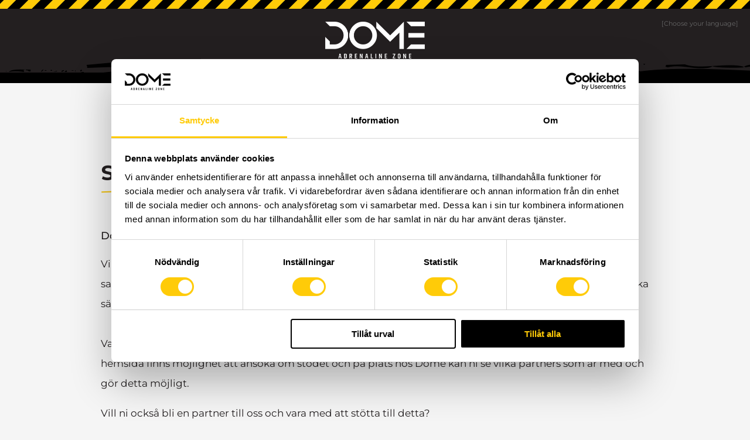

--- FILE ---
content_type: text/html; Charset=iso-8859-1
request_url: https://www.thedome.se/web/samhallsengagemang/
body_size: 28446
content:
<!DOCTYPE html>
<html prefix="og: http://ogp.me/ns#" lang="se">
<head>
<title>Samh&#228;llsengagemang - The Dome | Adrenaline Zone</title>

<!-- RENDER META -->
    <meta name="keywords" content="Samhällsengagemang, ">
    <meta name="description" content="Samhällsengagemang: ">
    <meta http-equiv="content-type" content="text/html; charset=iso-8859-1">
    <meta name="viewport" content="width=device-width, initial-scale=1.0"/>
    <meta name="robots" content="INDEX, FOLLOW">
    <meta http-equiv="PRAGMA" content="NO-CACHE">
    <meta http-equiv="CACHE-CONTROL" content="NO-CACHE">
    <meta http-equiv="Expires" content="-1">
	<meta http-equiv="Content-Security-Policy" content="default-src 'self' *.smode.se localhost *.thedome.se; child-src 'self' *.smode.se localhost *.thedome.se;script-src * 'self' 'unsafe-eval' 'unsafe-inline';connect-src *;font-src *;style-src * 'unsafe-inline';frame-src * 'unsafe-inline';img-src * 'unsafe-inline' data: blob:;media-src * 'unsafe-inline';"><!-- END META -->

<!-- RENDER OpenGraph -->
    <meta property="og:title" content="" />
    <meta property="og:description" content="Samhällsengagemang" />
    <meta property="og:type" content="website" />
    <meta property="og:url" content="https://www.thedome.se/web/samhallsengagemang/" />
    <meta property="og:site_name" content="The Dome | Adrenaline Zone" />
    <meta property="og:image" content="https://www.thedome.se/_project/_layout/gfx/logo.png" />
<!-- END OpenGraph -->


<!-- IMPORT STYLES -->
	<link rel="shortcut icon" href="/favicon.ico" />
    <link rel="stylesheet" type="text/css" href="/_project/_source/frameworks/_.css" >
    <link rel="stylesheet" type="text/css" href="https://cdn.smode.se/css/engine/core-styles.asp?v=7" >
    <link rel="stylesheet" type="text/css" href="/_project/_cache/css/instance.css?v=43" >
    <link rel="stylesheet" type="text/css" href="/_project/_layout/css/print/main.css?v=43" media="print">
<!-- END STYLES -->


<!-- IMPORT SCRIPTS -->
	<script type="text/javascript" src="/_project/_source/frameworks/_.js" charset="iso-8859-1"></script>
<!-- END SCRIPTS -->

<!-- INCLUDE MODULES & ADD-ONS -->
<meta name="viewport" content="width=device-width, initial-scale=1.0"/>


<!-- Facebook domain validation -->
<meta name="facebook-domain-verification" content="tiz303iykn0p5s01ibbp1a5ynckrit" />


<!-- Google Translate -->
<script type="text/javascript" src="//translate.google.com/translate_a/element.js?cb=googleTranslateElementInit"></script>

<!-- Google Fonts -->    
<link href="https://fonts.bunny.net/css?family=Montserrat:400,500,700" rel="stylesheet">
<!-- OLD <link href="https://fonts.googleapis.com/css?family=Montserrat:400,500,700" rel="stylesheet">-->

<link href="https://cdnjs.cloudflare.com/ajax/libs/font-awesome/4.3.0/css/font-awesome.css" rel="stylesheet"  type='text/css'>

<!-- Google PlusONE
<script type="text/javascript" src="https://apis.google.com/js/plusone.js" charset="iso-8859-1"></script> -->

<!-- Google reCAPTCHA -->    
<script src='https://www.google.com/recaptcha/api.js'></script>


	<!-- Global site tag (gtag.js) - Google Ads: 758437570 -->
	<script async src="https://www.googletagmanager.com/gtag/js?id=AW-758437570"></script>


<!-- Global site tracking -->
<script type='text/javascript'>

	<!-- Global site tag (gtag.js) - Google Ads: 758437570 -->
	window.dataLayer = window.dataLayer || [];
	function gtag(){dataLayer.push(arguments);}

	
	gtag('consent', 'default', {
		'ad_storage': 'denied',
		'ad_user_data': 'denied',
		'ad_personalization': 'denied',
		'analytics_storage': 'denied'
	});

	
		
		gtag('js', new Date());
		gtag('config', 'AW-758437570');
	
		<!-- Snap Pixel Code -->
		(function(e,t,n){if(e.snaptr)return;var a=e.snaptr=function()
		{a.handleRequest?a.handleRequest.apply(a,arguments):a.queue.push(arguments)};
		a.queue=[];var s='script';r=t.createElement(s);r.async=!0;
		r.src=n;var u=t.getElementsByTagName(s)[0];
		u.parentNode.insertBefore(r,u);})(window,document,
		'https://sc-static.net/scevent.min.js');
		
		snaptr('init', '7f1d1850-c0b8-4501-9a57-9c7e34f498c5', {
			'user_email': 'NA'
		});
		
		snaptr('track', 'PAGE_VIEW');
		<!-- End Snap Pixel Code -->
	


</script>


	<!-- Google Tag Manager -->
	<script>(function(w,d,s,l,i){w[l]=w[l]||[];w[l].push({'gtm.start':new Date().getTime(),event:'gtm.js'});var f=d.getElementsByTagName(s)[0],j=d.createElement(s),dl=l!='dataLayer'?'&l='+l:'';j.async=true;j.src='https://www.googletagmanager.com/gtm.js?id='+i+dl;f.parentNode.insertBefore(j,f);})(window,document,'script','dataLayer','GTM-PNX9T28');</script>
	<!-- End Google Tag Manager -->

			<!-- Facebook global tag -->
			<script>
				!function(f,b,e,v,n,t,s)
				{if(f.fbq)return;n=f.fbq=function(){n.callMethod?
				n.callMethod.apply(n,arguments):n.queue.push(arguments)};
				if(!f._fbq)f._fbq=n;n.push=n;n.loaded=!0;n.version='2.0';
				n.queue=[];t=b.createElement(e);t.async=!0;
				t.src=v;s=b.getElementsByTagName(e)[0];
				s.parentNode.insertBefore(t,s)}(window, document,'script',
				'https://connect.facebook.net/en_US/fbevents.js');
				
				fbq('set', 'autoConfig', false, '143571623252621'); 
				fbq('init', '143571623252621');
				fbq('track', 'PageView');
				
				
			</script>
			<noscript><img height="1" width="1" style="display:none" src="https://www.facebook.com/tr?id=143571623252621&ev=PageView&noscript=1"/></noscript>
			<!-- End Facebook Pixel Code -->
			
			<!-- Facebook global tag -->
			<script>
				!function(f,b,e,v,n,t,s)
				{if(f.fbq)return;n=f.fbq=function(){n.callMethod?
				n.callMethod.apply(n,arguments):n.queue.push(arguments)};
				if(!f._fbq)f._fbq=n;n.push=n;n.loaded=!0;n.version='2.0';
				n.queue=[];t=b.createElement(e);t.async=!0;
				t.src=v;s=b.getElementsByTagName(e)[0];
				s.parentNode.insertBefore(t,s)}(window, document,'script',
				'https://connect.facebook.net/en_US/fbevents.js');
				
				fbq('set', 'autoConfig', false, '848591802536052'); 
				fbq('init', '848591802536052');
				fbq('track', 'PageView');
				
				
			</script>
			<noscript><img height="1" width="1" style="display:none" src="https://www.facebook.com/tr?id=848591802536052&ev=PageView&noscript=1"/></noscript>
			<!-- End Facebook Pixel Code -->
			<!-- END INCLUDES -->

</head>
<body class=" swl  page-id-927 section-id-813 edition-id-1  ">

	<!-- Google Tag Manager (noscript) -->
	<noscript><iframe src="https://www.googletagmanager.com/ns.html?id=GTM-PNX9T28" height="0" width="0" style="display:none;visibility:hidden"></iframe></noscript>
	<!-- End Google Tag Manager (noscript) -->


<noscript class="noscript">
	<br><br>DU BEHÖVER JAVASCRIPT AKTIVERAT OCH/ELLER FLASHPLUGIN FÖR ATT ANVÄNDA DENNA WEBBPLATS OPTIMALT<br><br>
</noscript>
<div id="swl-page-wrapper"  class="outer-wrapper new-start" >
<div class="inner-wrapper row-fluid" >
<div class="main-content-wrapper" >
<div class="notis-wrapper" >
</div>
<div class="warning-banner" ></div>
<div id="swl-header"  class="outer-wrapper" >
<div class="logo-wrapper" >
<div id="google-translate-wrapper" >
<div class="trigger" >[Choose your language]</div>
<div id="dome-google-translate" ></div>
</div>
<a href="/" id="swl-main-logo"  target="_self"  title="The Dome | Adrenaline Zone"></a><div class="section-clearer grunge-paint black bottom" ></div>
</div>
</div>

            <div class="rd-navbar-wrap"> 
                <nav class="rd-navbar" data-layout="rd-navbar-fixed" data-sm-layout="rd-navbar-fixed" data-sm-device-layout="rd-navbar-fixed" data-md-layout="rd-navbar-fixed" data-md-device-layout="rd-navbar-fixed" data-lg-device-layout="rd-navbar-fixed" data-xl-device-layout="rd-navbar-static" data-xxl-device-layout="rd-navbar-static" data-lg-layout="rd-navbar-fixed" data-xl-layout="rd-navbar-static" data-xxl-layout="rd-navbar-static" data-stick-up-clone="false" data-sm-stick-up="true" data-md-stick-up="true" data-lg-stick-up="true" data-xl-stick-up="true" data-xxl-stick-up="true" data-md-stick-up-offset="69px" data-lg-stick-up-offset="1px" data-body-class="rd-navbar-default-linked">
                    <div class="rd-navbar-inner">
                        <div class="rd-navbar-panel">
							<div class="mobile-dome-logo"></div>
	                        <button class="rd-navbar-toggle" data-rd-navbar-toggle=".rd-navbar-nav-wrap"><span></span></button>
    	                    <!--<div class="rd-navbar-brand"><a class="brand-name" href="/"><img src="/_project/_layout/gfx/logo.png" alt="" width="100" /></a></div>-->
                        </div>
                        <div class="rd-navbar-nav-wrap">
        	                <div class="rd-navbar-nav-wrap__element">
								
							</div>
							<ul class="rd-navbar-nav swl-menu-level-1">
<li class=" swl-menu-level-1 swl-menu-item-979 rd-nav-item ">
<a href="/web/kampanjer/" target="_self" title="" class=" rd-nav-link ">KAMPANJER</a></li>
<li class=" swl-menu-level-1 swl-menu-item-884 swl-menu-special-link rd-nav-item ">
<a href="https://dome.actorsmartbook.se/default.aspx?event=42" target="_self" title="Förköp" class=" rd-nav-link ">Boka</a></li>
<li class=" swl-menu-level-1 swl-menu-item-824 rd-nav-item ">
<a href="/web/kalas/" target="_self" title="Kalas Gävle  | THE DOME | Adrenaline Zone" class=" rd-nav-link ">Kalas</a></li>
<li class=" swl-menu-level-1 swl-menu-item-860 swl-menu-special-link swl-menu-parent rd-nav-item ">
<a href="/web/oppettider-och-priser/" target="_self" title="Biljett information!" class=" rd-nav-link ">Inför besöket</a><ul class="rd-menu rd-navbar-dropdown swl-menu-level-2">
<li class=" swl-menu-level-2 swl-menu-item-877 rd-dropdown-item ">
<a href="/web/vad-ar-dome/" target="_self" title="Vad kan man göra inne på Dome?" class=" rd-dropdown-link ">Vad är Dome?</a></li>
<li class=" swl-menu-level-2 swl-menu-item-854 swl-menu-special-link rd-dropdown-item ">
<a href="/web/oppettider-och-priser/" target="_self" title="" class=" rd-dropdown-link ">Öppettider och priser</a></li>
<li class=" swl-menu-level-2 swl-menu-item-814 rd-dropdown-item ">
<a href="/web/arenan/" target="_self" title="Extremsporthall The DOME | Adrenaline Zone" class=" rd-dropdown-link ">Arenan</a></li>
<li class=" swl-menu-level-2 swl-menu-item-981 rd-dropdown-item ">
<a href="/web/friskvard/" target="_self" title="På Dome kan du nyttja din friskvård!" class=" rd-dropdown-link ">Friskvård</a></li>
<li class=" swl-menu-level-2 swl-menu-item-991 rd-dropdown-item ">
<a href="/web/gym/" target="_self" title="Gym" class=" rd-dropdown-link ">Gym</a></li>
<li class=" swl-menu-level-2 swl-menu-item-878 rd-dropdown-item ">
<a href="/web/vanliga-fragor/" target="_self" title="Vanliga frågor" class=" rd-dropdown-link ">Vanliga frågor</a></li>
<li class=" swl-menu-level-2 swl-menu-item-840 rd-dropdown-item ">
<a href="/web/resturang-pa-dome/" target="_self" title="Mat på Dome" class=" rd-dropdown-link ">Restaurang</a></li>
<li class=" swl-menu-level-2 swl-menu-item-962 rd-dropdown-item ">
<a href="/web/uthyrning/" target="_self" title="Uthyrning Dome Adrenaline Zone" class=" rd-dropdown-link ">Uthyrning</a></li>
<li class=" swl-menu-level-2 swl-menu-item-851 rd-dropdown-item ">
<a href="/web/boende/" target="_self" title="Boende" class=" rd-dropdown-link ">Boende</a></li>
<li class=" swl-menu-level-2 swl-menu-item-841 rd-dropdown-item ">
<a href="/web/recensioner/" target="_self" title="Vad tycker besökare om Dome?" class=" rd-dropdown-link ">&#9733; Recensioner</a></li>
<li class=" swl-menu-level-2 swl-menu-item-822 rd-dropdown-item ">
<a href="/web/logga-in/" target="_blank" title="Avtal | THE DOME | Adrenaline Zone" class=" rd-dropdown-link ">Avtal</a></li>
</ul>
</li>
<li class=" swl-menu-level-1 swl-menu-item-887 swl-menu-special-link swl-menu-parent rd-nav-item ">
<a href="/web/konferens-2/" target="_self" title="FÖRETAG & GRUPPER" class=" rd-nav-link ">FÖRETAG & GRUPPER</a><ul class="rd-menu rd-navbar-dropdown swl-menu-level-2">
<li class=" swl-menu-level-2 swl-menu-item-911 swl-menu-parent rd-dropdown-item ">
<a href="/web/foretag/" target="_self" title="" class=" rd-dropdown-link ">Företag</a><ul class="rd-menu rd-navbar-dropdown swl-menu-level-3">
<li class=" swl-menu-level-3 swl-menu-item-946 rd-dropdown-item ">
<a href="/web/after-work/" target="_self" title="" class=" rd-dropdown-link ">Afterwork</a></li>
<li class=" swl-menu-level-3 swl-menu-item-912 rd-dropdown-item ">
<a href="/web/event/" target="_self" title="" class=" rd-dropdown-link ">Familjedag</a></li>
<li class=" swl-menu-level-3 swl-menu-item-913 rd-dropdown-item ">
<a href="/web/konferenser-foretag/" target="_self" title="" class=" rd-dropdown-link ">Konferenser</a></li>
<li class=" swl-menu-level-3 swl-menu-item-1002 rd-dropdown-item ">
<a href="/web/samarbetaexponeras-pa-dome/" target="_self" title="" class=" rd-dropdown-link ">Partnerpaket</a></li>
<li class=" swl-menu-level-3 swl-menu-item-843 rd-dropdown-item ">
<a href="/web/foretagsaktivitet/" target="_self" title="Actionfylld företagsaktivitet - Kickoff | Dome Adrenaline Zone" class=" rd-dropdown-link ">Teambuilding</a></li>
</ul>
</li>
<li class=" swl-menu-level-2 swl-menu-item-933 swl-menu-parent rd-dropdown-item ">
<a href="/web/grupper-och-foreningar/" target="_self" title="" class=" rd-dropdown-link ">Föreningar & Klubbar</a><ul class="rd-menu rd-navbar-dropdown swl-menu-level-3">
<li class=" swl-menu-level-3 swl-menu-item-881 rd-dropdown-item ">
<a href="/web/lagfest/" target="_self" title="LAGFEST" class=" rd-dropdown-link ">Lagfest</a></li>
<li class=" swl-menu-level-3 swl-menu-item-929 rd-dropdown-item ">
<a href="/web/traningslagergruppresa/" target="_self" title="" class=" rd-dropdown-link ">Träningsläger/gruppresa</a></li>
</ul>
</li>
<li class=" swl-menu-level-2 swl-menu-item-980 swl-menu-parent rd-dropdown-item ">
<a href="/web/skolor/" target="_self" title="Åk på klassresa till Dome" class=" rd-dropdown-link ">Skolor</a><ul class="rd-menu rd-navbar-dropdown swl-menu-level-3">
<li class=" swl-menu-level-3 swl-menu-item-873 rd-dropdown-item ">
<a href="/web/klassresa/" target="_self" title="Världens bästa klassresa!" class=" rd-dropdown-link ">Boka klassresa</a></li>
<li class=" swl-menu-level-3 swl-menu-item-976 rd-dropdown-item ">
<a href="/web/tjana-pengar-till-klassresan/" target="_self" title="Tjäna pengar till klassresan" class=" rd-dropdown-link ">Tjäna pengar till klassresan</a></li>
</ul>
</li>
<li class=" swl-menu-level-2 swl-menu-item-866 rd-dropdown-item ">
<a href="/web/ovriga-gruppbokningar/" target="_self" title="Övriga gruppbokningar" class=" rd-dropdown-link ">Övriga gruppbokningar</a></li>
</ul>
</li>
<li class=" swl-menu-level-1 swl-menu-item-827 swl-menu-parent rd-nav-item ">
<a href="/web/camps/" target="_self" title="Camps  | THE DOME | Adrenaline Zone" class=" rd-nav-link ">Träningar & Camps</a><ul class="rd-menu rd-navbar-dropdown swl-menu-level-2">
<li class=" swl-menu-level-2 swl-menu-item-889 rd-dropdown-item ">
<a href="/web/camps-2/" target="_self" title="Camps på dome" class=" rd-dropdown-link ">Camps</a></li>
<li class=" swl-menu-level-2 swl-menu-item-914 rd-dropdown-item ">
<a href="/web/privat-coach/" target="_self" title="" class=" rd-dropdown-link ">Privat Coach</a></li>
<li class=" swl-menu-level-2 swl-menu-item-984 rd-dropdown-item ">
<a href="/web/traning-vt/" target="_self" title="Dome Academy vårtermin" class=" rd-dropdown-link ">Träningar VT 2026</a></li>
<li class=" swl-menu-level-2 swl-menu-item-894 swl-menu-special-link rd-dropdown-item ">
<a href="/web/camps/" target="_self" title="Kalender" class=" rd-dropdown-link ">Kalender</a></li>
</ul>
</li>
<li class=" swl-menu-level-1 swl-menu-item-959 rd-nav-item ">
<a href="/web/friday-fun-night/" target="_self" title="Fredagsdisco, Dome, Gävle" class=" rd-nav-link ">Friday Fun Night</a></li>
<li class=" swl-menu-level-1 swl-menu-item-978 swl-menu-special-link rd-nav-item ">
<a href="https://dome.actorsmartbook.se/default.aspx?category=12" target="_self" title="" class=" rd-nav-link ">Köp presentkort</a></li>
<li class=" swl-menu-level-1 swl-menu-item-813 swl-menu-parent rd-nav-item ">
<a href="/web/om-oss/" target="_self" title="Om oss  | THE DOME Gävle | Adrenaline Zone" class=" rd-nav-link ">Om oss</a><ul class="rd-menu rd-navbar-dropdown swl-menu-level-2">
<li class=" swl-menu-level-2 swl-menu-item-833 rd-dropdown-item ">
<a href="/web/kontakta-oss/" target="_self" title="" class=" rd-dropdown-link ">Kontakt</a></li>
<li class=" swl-menu-level-2 swl-menu-item-945 rd-dropdown-item ">
<a href="/web/vi-ar-team-dome/" target="_self" title="" class=" rd-dropdown-link ">Vi är Team Dome</a></li>
<li class=" swl-menu-level-2 swl-menu-item-968 swl-menu-parent rd-dropdown-item ">
<a href="/web/domeguiden/" target="_self" title="Hur man gör en bakåtvolt/backflip" class=" rd-dropdown-link ">Dome guiden!</a><ul class="rd-menu rd-navbar-dropdown swl-menu-level-3">
<li class=" swl-menu-level-3 swl-menu-item-969 rd-dropdown-item ">
<a href="/web/hur-man-gor-en-bakatvolt/" target="_self" title="Hur man gör en bakåtvolt" class=" rd-dropdown-link ">Hur man gör en bakåtvolt</a></li>
<li class=" swl-menu-level-3 swl-menu-item-970 rd-dropdown-item ">
<a href="/web/hur-man-gor-en-framatvolt/" target="_self" title="Hur man gör en framåtvolt" class=" rd-dropdown-link ">Hur man gör en framåtvolt</a></li>
<li class=" swl-menu-level-3 swl-menu-item-971 rd-dropdown-item ">
<a href="/web/hur-man-gor-en-sidovolt/" target="_self" title="Hur man gör en sidovolt" class=" rd-dropdown-link ">Hur man gör en sidovolt</a></li>
<li class=" swl-menu-level-3 swl-menu-item-973 rd-dropdown-item ">
<a href="/web/hur-man-gor-en-dubbel-bakatvolt/" target="_self" title="Hur man gör en dubbel bakåtvolt" class=" rd-dropdown-link ">Hur man gör en dubbel bakåtvolt</a></li>
<li class=" swl-menu-level-3 swl-menu-item-972 rd-dropdown-item ">
<a href="/web/hur-man-gor-en-half-in-back-out/" target="_self" title="Hur man gör en Half-In-Back-Out" class=" rd-dropdown-link ">Hur man gör en Half-In-Back-Out</a></li>
</ul>
</li>
<li class=" swl-menu-level-2 swl-menu-item-928 rd-dropdown-item ">
<a href="/web/partners/" target="_self" title="" class=" rd-dropdown-link ">Samarbetspartners</a></li>
<li class=" swl-menu-level-2 swl-menu-item-927 rd-dropdown-item ">
<a href="/web/samhallsengagemang/" target="_self" title="" class=" rd-dropdown-link ">Samhällsengagemang</a></li>
<li class=" swl-menu-level-2 swl-menu-item-821 rd-dropdown-item ">
<a href="/web/jobba-hos-oss/" target="_self" title="Jobba hos oss" class=" rd-dropdown-link ">Jobba hos oss</a></li>
</ul>
</li>
<li class=" swl-menu-level-1 swl-menu-item-999 rd-nav-item ">
<a href="/web/dome-x-acon/" target="_self" title="Dome x Acon" class=" rd-nav-link ">Dome x Acon</a></li>
</ul>

                        </div>
                        
                    </div>
                    
                </nav>
                <div class="section-clearer grunge-paint black top"></div>
            </div>
		<div id="swl-content-wrapper"  class="outer-wrapper" >
<div class="inner-wrapper row-fluid" >
<div class="container" >
<div id="swl-content-2-full"  class="col-12" >
<div class="clearer" ></div>
<div class="swl-page-text-wrapper"><h1 class="pageHeader text-header">Samhällsengagemang</h1><p class="inledning preamble text-preamble">Dome vill ta ansvar för samhällsutvecklingen och vara en god kraft i lokalsamhället.</p><div class="text-content"><p><span style="font-weight: normal;">Vi vet att alla barn och ungdomar behöver vara aktiva och ha någonstans att vara, men tyvärr har inte alla samma förutsättningar. Därför jobbar Dome aktivt med att hitta välgörande projekt som vi kan stödja på olika sätt. <br><br>Varje år ska vi tillsammans med våra partners skänka värden på minst 250.000kr till sådana projekt.&nbsp;</span><span style="font-weight: normal;">På vår hemsida finns möjlighet att ansöka om stödet och på plats hos Dome kan ni se vilka partners som är med och gör detta möjligt.</span></p><p>Vill ni också bli en partner till oss och vara med att stötta till detta?&nbsp;</p><p>Kontakta då: jesper@thedome.se</p><h4></h4></div></div><div class="clearer" ></div>
<div class="custom-conference-2-wrapper" >
<br /><br /><h2>Ansökan</h2>
<div class=" swl-form-wrapper " >
<form  name="custom_conference_form" id="custom_conference_form" method="post" action="https://www.thedome.se/web/samhallsengagemang/?pagename=samhallsengagemang"onSubmit="return false;">
<input  type="hidden" id="formAction" name="formAction" value="958710">
<div class="clearer" ></div>
<input  type="hidden" id="page_name" name="page_name" value="Samhällsengagemang">
<div class="clearer" ></div>
<div class="formElement23 validate-hard swl-form-field" >
<label for="company_name" class="formLabel  formRequired">Företag / Organisationsnamn / Privatperson* </label>
<input  type="text" id="company_name" name="company_name" class=" formRequired"maxlength="63">
<div class="clearer" ></div>
</div>
<div class="formElement13 swl-form-field" >
<label for="company_number" class="formLabel  formRequired">Organisationsnummer </label>
<input  type="text" id="company_number" name="company_number" class=" formRequired"maxlength="63">
<div class="clearer" ></div>
</div>
<div class="formElement13 validate-hard swl-form-field" >
<label for="name" class="formLabel  formRequired">Kontaktperson* </label>
<input  type="text" id="name" name="name" class=" formRequired"maxlength="63">
<div class="clearer" ></div>
</div>
<div class="formElement13 validate-hard swl-form-field" >
<label for="phone" class="formLabel  formRequired">Telefonnummer* </label>
<input  type="text" id="phone" name="phone" class=" formRequired"maxlength="63">
<div class="clearer" ></div>
</div>
<div class="formElement13 validate-hard swl-form-field" >
<label for="email" class="formLabel  formRequired">Mailadress* </label>
<input  type="text" id="email" name="email" class=" formRequired"maxlength="63">
<div class="clearer" ></div>
</div>
<div class="formElement13 swl-form-field" >
<label for="date" class="formLabel  formRequired">Ev datum </label>
<input  type="text" id="date" name="date" class="date-picker"/><a href="javascript:;" target="_self"  title="" class="btn btn-outline-info btn-date add-on" ><span class="icon ion-android-calendar"></span></a></div>
<div class="formElement23 validate-hard swl-form-field" >
<label for="purpose" class="formLabel  formRequired">Syfte </label>
<input  type="text" id="purpose" name="purpose" value="Samhällsengagemang" class=" formRequired"maxlength="63">
<div class="clearer" ></div>
</div>
<div class="formElement1_flex swl-form-field" >
<label for="misc" class="formLabel  formRequired">Motivering </label>
<textarea  id="misc" name="misc" class=" formRequired">
</textarea></div>
<div class="clearer" ></div>
<div class="g-recaptcha" data-sitekey="6LcieagUAAAAAAdj2WaSmNO1LXcbjrBr989bLRmz"></div><div class="clearer" ></div>
<a href="javascript:if(swlGenericFormVal('custom_conference_form','Vissa obligatoriska f&#228;lt &#228;r ej korrekt ifyllda.\nDessa f&#228;lt &#228;r markerade med r&#246;tt.','Vissa f&#228;lt verkar sakna inneh&#229;ll.\nVill du forts&#228;tta &#228;nd&#229;?','')){document.custom_conference_form.submit();};" id="btn9376020"  target="_self"  title="Skicka Ansökan" class="btn btn-success btn-lg" >Skicka Ansökan</a></form>
</div>
<div class="clearer" ></div>
</div>
</div>
</div>
<div class="clearer" ></div>
</div>
</div>
<div id="swl-footer-wrapper"  class="outer-wrapper posrel" >
<div class="section-footer white row-fluid" >
<div class="section-content" >
<div class="container row-fluid" >
</div>
</div>
<div class="section-clearer grunge-paint bottom yellow" ></div>
</div>
<div class="section-footer yellow row-fluid" >
<div class="section-content" >
<div class="container row-fluid" >
<div class="simpel-layout " >
<div class="header-wrap" >
<h3 class="puff-header" >Följ oss på sociala medier</h3>
<div class="puff-desc" ></div>
</div>
</div>
</div>
<div class="socialmedia-wrapper" >
<div class="socialmedia "><img src="/_project/_media/1024px-facebook_icon_(black).svg.png" class="socialmedia-img"/><div class="socialmedia-text" >Facebook</div>
<a href="https://www.facebook.com/Dome-adrenaline-zone-377820832676164/" target="_blank"  title="Gilla!" class="nblink" ></a></div>
<div class="socialmedia "><img src="/_project/_media/_doc/tik-tok-logo.png-tik.png" class="socialmedia-img"/><div class="socialmedia-text" >TikTok</div>
<a href="https://www.tiktok.com/@thedome_swe" target="_blank"  title="Följ!" class="nblink" ></a></div>
<div class="socialmedia "><img src="/_project/_media/_gfx/icons/white/w-ins.png" class="socialmedia-img"/><div class="socialmedia-text" >Instagram</div>
<a href="https://www.instagram.com/dome_swe/" target="_blank"  title="Följ!" class="nblink" ></a></div>
</div>
</div>
</div>
<div class="section-footer black row-fluid" >
<div class="section-clearer grunge-paint top yellow" ></div>
<div class="section-content" >
<div class="container row-fluid" >
</div>
</div>
</div>
</div>
<div class="clearer" ></div>
<div id="swl-sub-footer-wrapper"  class="outer-wrapper posrel" >
<div class="inner-wrapper container row-fluid" >
<div class="swlpad" >
<div class="copy" >&copy; 2026 - <b>The Dome | Adrenaline Zone</b></div>
<div class="copy" >Utanvindsvägen 5, 802 57 Gävle | info@thedome.se | tel. 026-38000</div>
<a href="http://www.smode.se/" rel="no-follow"  target="_blank"  title="Webb producerad av Smode Webbyrå i Enköping" class="smode" >Smode Webbyrå</a></div>
<div class="klarna-logotype" >
<img src="https://cdn.klarna.com/1.0/shared/image/generic/logo/sv_se/basic/logo_white.svg"</div>
<div id=" area-lightbox-4 noteboard-lightbox-416"  class="lightbox auto-trigger noteboard-416" >
<div class="lightbox-content" >
<p><h2 style="text-align: center;">Snart börjar Dome Academys vårtermin! &#128165;</h2><div style="text-align: center;"><br></div><div style="text-align: center;">På Dome Academy får ditt barn träna på The Dome i Gävle - Nordens största extremsportsarena. Här kan de prova olika sporter, utvecklas i sin egen takt och ha riktigt roligt i en miljö där nyfikenhet, mod och kreativitet står i centrum.&nbsp;</div><h3 style="text-align: center;"><strong data-start="533" data-end="597"><br></strong></h3><h3 style="text-align: center;"><strong data-start="533" data-end="597">&#128073;&#127996; Anmäl ditt barn idag och säkra platsen innan den försvinner!</strong></h3><h1 style="text-align: center;"><span style="font-weight: 700;"><a href="https://www.thedome.se/web/traning-vt/">Info och anmälan för Dome Academy</a></span></h1><div><br></div><div><br></div></p>
<a href="http://www.minacookies.se/" target="_blank"  title="Läs mer om dina rättigheter" class="lightbox-m-cookies" >&nbsp;</a><div class="clearer" ></div>
</div>
<div class="clearer" ></div>
</div>
</div>
</div>
</div>
</div>
</div>
<!-- INCLUDE POST-CONTENT -->
	<script type="text/javascript" src="https://cdn.smode.se/js/engine/core-script.asp?v=4" charset="iso-8859-1"></script>
	<script type="text/javascript" src="/_project/_cache/js/instance.js?v=43" charset="iso-8859-1"></script>

	<!-- LinkedIN -pixel -->
	<script type="text/javascript">
		_linkedin_partner_id = "1111289";
		window._linkedin_data_partner_ids = window._linkedin_data_partner_ids || [];
		window._linkedin_data_partner_ids.push(_linkedin_partner_id);
	</script>
	<script type="text/javascript">
		(function(){var s = document.getElementsByTagName("script")[0];
		var b = document.createElement("script");
		b.type = "text/javascript";b.async = true;
		b.src = "https://snap.licdn.com/li.lms-analytics/insight.min.js";
		s.parentNode.insertBefore(b, s);})();
	</script>
	<noscript>
	<img height="1" width="1" style="display:none;" alt="" src="https://dc.ads.linkedin.com/collect/?pid=1111289&fmt=gif" />
	</noscript>



<!-- Google Maps -->
<script src="https://maps.googleapis.com/maps/api/js?key=AIzaSyCoaPSV-4wydSMJ1W_J8T1jRoILLAIqTHM&callback=swlRenderGoogleMaps" async defer></script>

<!-- END INCLUDES -->

<div class="choosen-nav-item AJAXhiddenElement" >813</div>
<div class="choosen-nav-item AJAXhiddenElement" >927</div>

</body>
</html>

--- FILE ---
content_type: text/html; charset=utf-8
request_url: https://www.google.com/recaptcha/api2/anchor?ar=1&k=6LcieagUAAAAAAdj2WaSmNO1LXcbjrBr989bLRmz&co=aHR0cHM6Ly93d3cudGhlZG9tZS5zZTo0NDM.&hl=en&v=PoyoqOPhxBO7pBk68S4YbpHZ&size=normal&anchor-ms=20000&execute-ms=30000&cb=2srxg012ngai
body_size: 49321
content:
<!DOCTYPE HTML><html dir="ltr" lang="en"><head><meta http-equiv="Content-Type" content="text/html; charset=UTF-8">
<meta http-equiv="X-UA-Compatible" content="IE=edge">
<title>reCAPTCHA</title>
<style type="text/css">
/* cyrillic-ext */
@font-face {
  font-family: 'Roboto';
  font-style: normal;
  font-weight: 400;
  font-stretch: 100%;
  src: url(//fonts.gstatic.com/s/roboto/v48/KFO7CnqEu92Fr1ME7kSn66aGLdTylUAMa3GUBHMdazTgWw.woff2) format('woff2');
  unicode-range: U+0460-052F, U+1C80-1C8A, U+20B4, U+2DE0-2DFF, U+A640-A69F, U+FE2E-FE2F;
}
/* cyrillic */
@font-face {
  font-family: 'Roboto';
  font-style: normal;
  font-weight: 400;
  font-stretch: 100%;
  src: url(//fonts.gstatic.com/s/roboto/v48/KFO7CnqEu92Fr1ME7kSn66aGLdTylUAMa3iUBHMdazTgWw.woff2) format('woff2');
  unicode-range: U+0301, U+0400-045F, U+0490-0491, U+04B0-04B1, U+2116;
}
/* greek-ext */
@font-face {
  font-family: 'Roboto';
  font-style: normal;
  font-weight: 400;
  font-stretch: 100%;
  src: url(//fonts.gstatic.com/s/roboto/v48/KFO7CnqEu92Fr1ME7kSn66aGLdTylUAMa3CUBHMdazTgWw.woff2) format('woff2');
  unicode-range: U+1F00-1FFF;
}
/* greek */
@font-face {
  font-family: 'Roboto';
  font-style: normal;
  font-weight: 400;
  font-stretch: 100%;
  src: url(//fonts.gstatic.com/s/roboto/v48/KFO7CnqEu92Fr1ME7kSn66aGLdTylUAMa3-UBHMdazTgWw.woff2) format('woff2');
  unicode-range: U+0370-0377, U+037A-037F, U+0384-038A, U+038C, U+038E-03A1, U+03A3-03FF;
}
/* math */
@font-face {
  font-family: 'Roboto';
  font-style: normal;
  font-weight: 400;
  font-stretch: 100%;
  src: url(//fonts.gstatic.com/s/roboto/v48/KFO7CnqEu92Fr1ME7kSn66aGLdTylUAMawCUBHMdazTgWw.woff2) format('woff2');
  unicode-range: U+0302-0303, U+0305, U+0307-0308, U+0310, U+0312, U+0315, U+031A, U+0326-0327, U+032C, U+032F-0330, U+0332-0333, U+0338, U+033A, U+0346, U+034D, U+0391-03A1, U+03A3-03A9, U+03B1-03C9, U+03D1, U+03D5-03D6, U+03F0-03F1, U+03F4-03F5, U+2016-2017, U+2034-2038, U+203C, U+2040, U+2043, U+2047, U+2050, U+2057, U+205F, U+2070-2071, U+2074-208E, U+2090-209C, U+20D0-20DC, U+20E1, U+20E5-20EF, U+2100-2112, U+2114-2115, U+2117-2121, U+2123-214F, U+2190, U+2192, U+2194-21AE, U+21B0-21E5, U+21F1-21F2, U+21F4-2211, U+2213-2214, U+2216-22FF, U+2308-230B, U+2310, U+2319, U+231C-2321, U+2336-237A, U+237C, U+2395, U+239B-23B7, U+23D0, U+23DC-23E1, U+2474-2475, U+25AF, U+25B3, U+25B7, U+25BD, U+25C1, U+25CA, U+25CC, U+25FB, U+266D-266F, U+27C0-27FF, U+2900-2AFF, U+2B0E-2B11, U+2B30-2B4C, U+2BFE, U+3030, U+FF5B, U+FF5D, U+1D400-1D7FF, U+1EE00-1EEFF;
}
/* symbols */
@font-face {
  font-family: 'Roboto';
  font-style: normal;
  font-weight: 400;
  font-stretch: 100%;
  src: url(//fonts.gstatic.com/s/roboto/v48/KFO7CnqEu92Fr1ME7kSn66aGLdTylUAMaxKUBHMdazTgWw.woff2) format('woff2');
  unicode-range: U+0001-000C, U+000E-001F, U+007F-009F, U+20DD-20E0, U+20E2-20E4, U+2150-218F, U+2190, U+2192, U+2194-2199, U+21AF, U+21E6-21F0, U+21F3, U+2218-2219, U+2299, U+22C4-22C6, U+2300-243F, U+2440-244A, U+2460-24FF, U+25A0-27BF, U+2800-28FF, U+2921-2922, U+2981, U+29BF, U+29EB, U+2B00-2BFF, U+4DC0-4DFF, U+FFF9-FFFB, U+10140-1018E, U+10190-1019C, U+101A0, U+101D0-101FD, U+102E0-102FB, U+10E60-10E7E, U+1D2C0-1D2D3, U+1D2E0-1D37F, U+1F000-1F0FF, U+1F100-1F1AD, U+1F1E6-1F1FF, U+1F30D-1F30F, U+1F315, U+1F31C, U+1F31E, U+1F320-1F32C, U+1F336, U+1F378, U+1F37D, U+1F382, U+1F393-1F39F, U+1F3A7-1F3A8, U+1F3AC-1F3AF, U+1F3C2, U+1F3C4-1F3C6, U+1F3CA-1F3CE, U+1F3D4-1F3E0, U+1F3ED, U+1F3F1-1F3F3, U+1F3F5-1F3F7, U+1F408, U+1F415, U+1F41F, U+1F426, U+1F43F, U+1F441-1F442, U+1F444, U+1F446-1F449, U+1F44C-1F44E, U+1F453, U+1F46A, U+1F47D, U+1F4A3, U+1F4B0, U+1F4B3, U+1F4B9, U+1F4BB, U+1F4BF, U+1F4C8-1F4CB, U+1F4D6, U+1F4DA, U+1F4DF, U+1F4E3-1F4E6, U+1F4EA-1F4ED, U+1F4F7, U+1F4F9-1F4FB, U+1F4FD-1F4FE, U+1F503, U+1F507-1F50B, U+1F50D, U+1F512-1F513, U+1F53E-1F54A, U+1F54F-1F5FA, U+1F610, U+1F650-1F67F, U+1F687, U+1F68D, U+1F691, U+1F694, U+1F698, U+1F6AD, U+1F6B2, U+1F6B9-1F6BA, U+1F6BC, U+1F6C6-1F6CF, U+1F6D3-1F6D7, U+1F6E0-1F6EA, U+1F6F0-1F6F3, U+1F6F7-1F6FC, U+1F700-1F7FF, U+1F800-1F80B, U+1F810-1F847, U+1F850-1F859, U+1F860-1F887, U+1F890-1F8AD, U+1F8B0-1F8BB, U+1F8C0-1F8C1, U+1F900-1F90B, U+1F93B, U+1F946, U+1F984, U+1F996, U+1F9E9, U+1FA00-1FA6F, U+1FA70-1FA7C, U+1FA80-1FA89, U+1FA8F-1FAC6, U+1FACE-1FADC, U+1FADF-1FAE9, U+1FAF0-1FAF8, U+1FB00-1FBFF;
}
/* vietnamese */
@font-face {
  font-family: 'Roboto';
  font-style: normal;
  font-weight: 400;
  font-stretch: 100%;
  src: url(//fonts.gstatic.com/s/roboto/v48/KFO7CnqEu92Fr1ME7kSn66aGLdTylUAMa3OUBHMdazTgWw.woff2) format('woff2');
  unicode-range: U+0102-0103, U+0110-0111, U+0128-0129, U+0168-0169, U+01A0-01A1, U+01AF-01B0, U+0300-0301, U+0303-0304, U+0308-0309, U+0323, U+0329, U+1EA0-1EF9, U+20AB;
}
/* latin-ext */
@font-face {
  font-family: 'Roboto';
  font-style: normal;
  font-weight: 400;
  font-stretch: 100%;
  src: url(//fonts.gstatic.com/s/roboto/v48/KFO7CnqEu92Fr1ME7kSn66aGLdTylUAMa3KUBHMdazTgWw.woff2) format('woff2');
  unicode-range: U+0100-02BA, U+02BD-02C5, U+02C7-02CC, U+02CE-02D7, U+02DD-02FF, U+0304, U+0308, U+0329, U+1D00-1DBF, U+1E00-1E9F, U+1EF2-1EFF, U+2020, U+20A0-20AB, U+20AD-20C0, U+2113, U+2C60-2C7F, U+A720-A7FF;
}
/* latin */
@font-face {
  font-family: 'Roboto';
  font-style: normal;
  font-weight: 400;
  font-stretch: 100%;
  src: url(//fonts.gstatic.com/s/roboto/v48/KFO7CnqEu92Fr1ME7kSn66aGLdTylUAMa3yUBHMdazQ.woff2) format('woff2');
  unicode-range: U+0000-00FF, U+0131, U+0152-0153, U+02BB-02BC, U+02C6, U+02DA, U+02DC, U+0304, U+0308, U+0329, U+2000-206F, U+20AC, U+2122, U+2191, U+2193, U+2212, U+2215, U+FEFF, U+FFFD;
}
/* cyrillic-ext */
@font-face {
  font-family: 'Roboto';
  font-style: normal;
  font-weight: 500;
  font-stretch: 100%;
  src: url(//fonts.gstatic.com/s/roboto/v48/KFO7CnqEu92Fr1ME7kSn66aGLdTylUAMa3GUBHMdazTgWw.woff2) format('woff2');
  unicode-range: U+0460-052F, U+1C80-1C8A, U+20B4, U+2DE0-2DFF, U+A640-A69F, U+FE2E-FE2F;
}
/* cyrillic */
@font-face {
  font-family: 'Roboto';
  font-style: normal;
  font-weight: 500;
  font-stretch: 100%;
  src: url(//fonts.gstatic.com/s/roboto/v48/KFO7CnqEu92Fr1ME7kSn66aGLdTylUAMa3iUBHMdazTgWw.woff2) format('woff2');
  unicode-range: U+0301, U+0400-045F, U+0490-0491, U+04B0-04B1, U+2116;
}
/* greek-ext */
@font-face {
  font-family: 'Roboto';
  font-style: normal;
  font-weight: 500;
  font-stretch: 100%;
  src: url(//fonts.gstatic.com/s/roboto/v48/KFO7CnqEu92Fr1ME7kSn66aGLdTylUAMa3CUBHMdazTgWw.woff2) format('woff2');
  unicode-range: U+1F00-1FFF;
}
/* greek */
@font-face {
  font-family: 'Roboto';
  font-style: normal;
  font-weight: 500;
  font-stretch: 100%;
  src: url(//fonts.gstatic.com/s/roboto/v48/KFO7CnqEu92Fr1ME7kSn66aGLdTylUAMa3-UBHMdazTgWw.woff2) format('woff2');
  unicode-range: U+0370-0377, U+037A-037F, U+0384-038A, U+038C, U+038E-03A1, U+03A3-03FF;
}
/* math */
@font-face {
  font-family: 'Roboto';
  font-style: normal;
  font-weight: 500;
  font-stretch: 100%;
  src: url(//fonts.gstatic.com/s/roboto/v48/KFO7CnqEu92Fr1ME7kSn66aGLdTylUAMawCUBHMdazTgWw.woff2) format('woff2');
  unicode-range: U+0302-0303, U+0305, U+0307-0308, U+0310, U+0312, U+0315, U+031A, U+0326-0327, U+032C, U+032F-0330, U+0332-0333, U+0338, U+033A, U+0346, U+034D, U+0391-03A1, U+03A3-03A9, U+03B1-03C9, U+03D1, U+03D5-03D6, U+03F0-03F1, U+03F4-03F5, U+2016-2017, U+2034-2038, U+203C, U+2040, U+2043, U+2047, U+2050, U+2057, U+205F, U+2070-2071, U+2074-208E, U+2090-209C, U+20D0-20DC, U+20E1, U+20E5-20EF, U+2100-2112, U+2114-2115, U+2117-2121, U+2123-214F, U+2190, U+2192, U+2194-21AE, U+21B0-21E5, U+21F1-21F2, U+21F4-2211, U+2213-2214, U+2216-22FF, U+2308-230B, U+2310, U+2319, U+231C-2321, U+2336-237A, U+237C, U+2395, U+239B-23B7, U+23D0, U+23DC-23E1, U+2474-2475, U+25AF, U+25B3, U+25B7, U+25BD, U+25C1, U+25CA, U+25CC, U+25FB, U+266D-266F, U+27C0-27FF, U+2900-2AFF, U+2B0E-2B11, U+2B30-2B4C, U+2BFE, U+3030, U+FF5B, U+FF5D, U+1D400-1D7FF, U+1EE00-1EEFF;
}
/* symbols */
@font-face {
  font-family: 'Roboto';
  font-style: normal;
  font-weight: 500;
  font-stretch: 100%;
  src: url(//fonts.gstatic.com/s/roboto/v48/KFO7CnqEu92Fr1ME7kSn66aGLdTylUAMaxKUBHMdazTgWw.woff2) format('woff2');
  unicode-range: U+0001-000C, U+000E-001F, U+007F-009F, U+20DD-20E0, U+20E2-20E4, U+2150-218F, U+2190, U+2192, U+2194-2199, U+21AF, U+21E6-21F0, U+21F3, U+2218-2219, U+2299, U+22C4-22C6, U+2300-243F, U+2440-244A, U+2460-24FF, U+25A0-27BF, U+2800-28FF, U+2921-2922, U+2981, U+29BF, U+29EB, U+2B00-2BFF, U+4DC0-4DFF, U+FFF9-FFFB, U+10140-1018E, U+10190-1019C, U+101A0, U+101D0-101FD, U+102E0-102FB, U+10E60-10E7E, U+1D2C0-1D2D3, U+1D2E0-1D37F, U+1F000-1F0FF, U+1F100-1F1AD, U+1F1E6-1F1FF, U+1F30D-1F30F, U+1F315, U+1F31C, U+1F31E, U+1F320-1F32C, U+1F336, U+1F378, U+1F37D, U+1F382, U+1F393-1F39F, U+1F3A7-1F3A8, U+1F3AC-1F3AF, U+1F3C2, U+1F3C4-1F3C6, U+1F3CA-1F3CE, U+1F3D4-1F3E0, U+1F3ED, U+1F3F1-1F3F3, U+1F3F5-1F3F7, U+1F408, U+1F415, U+1F41F, U+1F426, U+1F43F, U+1F441-1F442, U+1F444, U+1F446-1F449, U+1F44C-1F44E, U+1F453, U+1F46A, U+1F47D, U+1F4A3, U+1F4B0, U+1F4B3, U+1F4B9, U+1F4BB, U+1F4BF, U+1F4C8-1F4CB, U+1F4D6, U+1F4DA, U+1F4DF, U+1F4E3-1F4E6, U+1F4EA-1F4ED, U+1F4F7, U+1F4F9-1F4FB, U+1F4FD-1F4FE, U+1F503, U+1F507-1F50B, U+1F50D, U+1F512-1F513, U+1F53E-1F54A, U+1F54F-1F5FA, U+1F610, U+1F650-1F67F, U+1F687, U+1F68D, U+1F691, U+1F694, U+1F698, U+1F6AD, U+1F6B2, U+1F6B9-1F6BA, U+1F6BC, U+1F6C6-1F6CF, U+1F6D3-1F6D7, U+1F6E0-1F6EA, U+1F6F0-1F6F3, U+1F6F7-1F6FC, U+1F700-1F7FF, U+1F800-1F80B, U+1F810-1F847, U+1F850-1F859, U+1F860-1F887, U+1F890-1F8AD, U+1F8B0-1F8BB, U+1F8C0-1F8C1, U+1F900-1F90B, U+1F93B, U+1F946, U+1F984, U+1F996, U+1F9E9, U+1FA00-1FA6F, U+1FA70-1FA7C, U+1FA80-1FA89, U+1FA8F-1FAC6, U+1FACE-1FADC, U+1FADF-1FAE9, U+1FAF0-1FAF8, U+1FB00-1FBFF;
}
/* vietnamese */
@font-face {
  font-family: 'Roboto';
  font-style: normal;
  font-weight: 500;
  font-stretch: 100%;
  src: url(//fonts.gstatic.com/s/roboto/v48/KFO7CnqEu92Fr1ME7kSn66aGLdTylUAMa3OUBHMdazTgWw.woff2) format('woff2');
  unicode-range: U+0102-0103, U+0110-0111, U+0128-0129, U+0168-0169, U+01A0-01A1, U+01AF-01B0, U+0300-0301, U+0303-0304, U+0308-0309, U+0323, U+0329, U+1EA0-1EF9, U+20AB;
}
/* latin-ext */
@font-face {
  font-family: 'Roboto';
  font-style: normal;
  font-weight: 500;
  font-stretch: 100%;
  src: url(//fonts.gstatic.com/s/roboto/v48/KFO7CnqEu92Fr1ME7kSn66aGLdTylUAMa3KUBHMdazTgWw.woff2) format('woff2');
  unicode-range: U+0100-02BA, U+02BD-02C5, U+02C7-02CC, U+02CE-02D7, U+02DD-02FF, U+0304, U+0308, U+0329, U+1D00-1DBF, U+1E00-1E9F, U+1EF2-1EFF, U+2020, U+20A0-20AB, U+20AD-20C0, U+2113, U+2C60-2C7F, U+A720-A7FF;
}
/* latin */
@font-face {
  font-family: 'Roboto';
  font-style: normal;
  font-weight: 500;
  font-stretch: 100%;
  src: url(//fonts.gstatic.com/s/roboto/v48/KFO7CnqEu92Fr1ME7kSn66aGLdTylUAMa3yUBHMdazQ.woff2) format('woff2');
  unicode-range: U+0000-00FF, U+0131, U+0152-0153, U+02BB-02BC, U+02C6, U+02DA, U+02DC, U+0304, U+0308, U+0329, U+2000-206F, U+20AC, U+2122, U+2191, U+2193, U+2212, U+2215, U+FEFF, U+FFFD;
}
/* cyrillic-ext */
@font-face {
  font-family: 'Roboto';
  font-style: normal;
  font-weight: 900;
  font-stretch: 100%;
  src: url(//fonts.gstatic.com/s/roboto/v48/KFO7CnqEu92Fr1ME7kSn66aGLdTylUAMa3GUBHMdazTgWw.woff2) format('woff2');
  unicode-range: U+0460-052F, U+1C80-1C8A, U+20B4, U+2DE0-2DFF, U+A640-A69F, U+FE2E-FE2F;
}
/* cyrillic */
@font-face {
  font-family: 'Roboto';
  font-style: normal;
  font-weight: 900;
  font-stretch: 100%;
  src: url(//fonts.gstatic.com/s/roboto/v48/KFO7CnqEu92Fr1ME7kSn66aGLdTylUAMa3iUBHMdazTgWw.woff2) format('woff2');
  unicode-range: U+0301, U+0400-045F, U+0490-0491, U+04B0-04B1, U+2116;
}
/* greek-ext */
@font-face {
  font-family: 'Roboto';
  font-style: normal;
  font-weight: 900;
  font-stretch: 100%;
  src: url(//fonts.gstatic.com/s/roboto/v48/KFO7CnqEu92Fr1ME7kSn66aGLdTylUAMa3CUBHMdazTgWw.woff2) format('woff2');
  unicode-range: U+1F00-1FFF;
}
/* greek */
@font-face {
  font-family: 'Roboto';
  font-style: normal;
  font-weight: 900;
  font-stretch: 100%;
  src: url(//fonts.gstatic.com/s/roboto/v48/KFO7CnqEu92Fr1ME7kSn66aGLdTylUAMa3-UBHMdazTgWw.woff2) format('woff2');
  unicode-range: U+0370-0377, U+037A-037F, U+0384-038A, U+038C, U+038E-03A1, U+03A3-03FF;
}
/* math */
@font-face {
  font-family: 'Roboto';
  font-style: normal;
  font-weight: 900;
  font-stretch: 100%;
  src: url(//fonts.gstatic.com/s/roboto/v48/KFO7CnqEu92Fr1ME7kSn66aGLdTylUAMawCUBHMdazTgWw.woff2) format('woff2');
  unicode-range: U+0302-0303, U+0305, U+0307-0308, U+0310, U+0312, U+0315, U+031A, U+0326-0327, U+032C, U+032F-0330, U+0332-0333, U+0338, U+033A, U+0346, U+034D, U+0391-03A1, U+03A3-03A9, U+03B1-03C9, U+03D1, U+03D5-03D6, U+03F0-03F1, U+03F4-03F5, U+2016-2017, U+2034-2038, U+203C, U+2040, U+2043, U+2047, U+2050, U+2057, U+205F, U+2070-2071, U+2074-208E, U+2090-209C, U+20D0-20DC, U+20E1, U+20E5-20EF, U+2100-2112, U+2114-2115, U+2117-2121, U+2123-214F, U+2190, U+2192, U+2194-21AE, U+21B0-21E5, U+21F1-21F2, U+21F4-2211, U+2213-2214, U+2216-22FF, U+2308-230B, U+2310, U+2319, U+231C-2321, U+2336-237A, U+237C, U+2395, U+239B-23B7, U+23D0, U+23DC-23E1, U+2474-2475, U+25AF, U+25B3, U+25B7, U+25BD, U+25C1, U+25CA, U+25CC, U+25FB, U+266D-266F, U+27C0-27FF, U+2900-2AFF, U+2B0E-2B11, U+2B30-2B4C, U+2BFE, U+3030, U+FF5B, U+FF5D, U+1D400-1D7FF, U+1EE00-1EEFF;
}
/* symbols */
@font-face {
  font-family: 'Roboto';
  font-style: normal;
  font-weight: 900;
  font-stretch: 100%;
  src: url(//fonts.gstatic.com/s/roboto/v48/KFO7CnqEu92Fr1ME7kSn66aGLdTylUAMaxKUBHMdazTgWw.woff2) format('woff2');
  unicode-range: U+0001-000C, U+000E-001F, U+007F-009F, U+20DD-20E0, U+20E2-20E4, U+2150-218F, U+2190, U+2192, U+2194-2199, U+21AF, U+21E6-21F0, U+21F3, U+2218-2219, U+2299, U+22C4-22C6, U+2300-243F, U+2440-244A, U+2460-24FF, U+25A0-27BF, U+2800-28FF, U+2921-2922, U+2981, U+29BF, U+29EB, U+2B00-2BFF, U+4DC0-4DFF, U+FFF9-FFFB, U+10140-1018E, U+10190-1019C, U+101A0, U+101D0-101FD, U+102E0-102FB, U+10E60-10E7E, U+1D2C0-1D2D3, U+1D2E0-1D37F, U+1F000-1F0FF, U+1F100-1F1AD, U+1F1E6-1F1FF, U+1F30D-1F30F, U+1F315, U+1F31C, U+1F31E, U+1F320-1F32C, U+1F336, U+1F378, U+1F37D, U+1F382, U+1F393-1F39F, U+1F3A7-1F3A8, U+1F3AC-1F3AF, U+1F3C2, U+1F3C4-1F3C6, U+1F3CA-1F3CE, U+1F3D4-1F3E0, U+1F3ED, U+1F3F1-1F3F3, U+1F3F5-1F3F7, U+1F408, U+1F415, U+1F41F, U+1F426, U+1F43F, U+1F441-1F442, U+1F444, U+1F446-1F449, U+1F44C-1F44E, U+1F453, U+1F46A, U+1F47D, U+1F4A3, U+1F4B0, U+1F4B3, U+1F4B9, U+1F4BB, U+1F4BF, U+1F4C8-1F4CB, U+1F4D6, U+1F4DA, U+1F4DF, U+1F4E3-1F4E6, U+1F4EA-1F4ED, U+1F4F7, U+1F4F9-1F4FB, U+1F4FD-1F4FE, U+1F503, U+1F507-1F50B, U+1F50D, U+1F512-1F513, U+1F53E-1F54A, U+1F54F-1F5FA, U+1F610, U+1F650-1F67F, U+1F687, U+1F68D, U+1F691, U+1F694, U+1F698, U+1F6AD, U+1F6B2, U+1F6B9-1F6BA, U+1F6BC, U+1F6C6-1F6CF, U+1F6D3-1F6D7, U+1F6E0-1F6EA, U+1F6F0-1F6F3, U+1F6F7-1F6FC, U+1F700-1F7FF, U+1F800-1F80B, U+1F810-1F847, U+1F850-1F859, U+1F860-1F887, U+1F890-1F8AD, U+1F8B0-1F8BB, U+1F8C0-1F8C1, U+1F900-1F90B, U+1F93B, U+1F946, U+1F984, U+1F996, U+1F9E9, U+1FA00-1FA6F, U+1FA70-1FA7C, U+1FA80-1FA89, U+1FA8F-1FAC6, U+1FACE-1FADC, U+1FADF-1FAE9, U+1FAF0-1FAF8, U+1FB00-1FBFF;
}
/* vietnamese */
@font-face {
  font-family: 'Roboto';
  font-style: normal;
  font-weight: 900;
  font-stretch: 100%;
  src: url(//fonts.gstatic.com/s/roboto/v48/KFO7CnqEu92Fr1ME7kSn66aGLdTylUAMa3OUBHMdazTgWw.woff2) format('woff2');
  unicode-range: U+0102-0103, U+0110-0111, U+0128-0129, U+0168-0169, U+01A0-01A1, U+01AF-01B0, U+0300-0301, U+0303-0304, U+0308-0309, U+0323, U+0329, U+1EA0-1EF9, U+20AB;
}
/* latin-ext */
@font-face {
  font-family: 'Roboto';
  font-style: normal;
  font-weight: 900;
  font-stretch: 100%;
  src: url(//fonts.gstatic.com/s/roboto/v48/KFO7CnqEu92Fr1ME7kSn66aGLdTylUAMa3KUBHMdazTgWw.woff2) format('woff2');
  unicode-range: U+0100-02BA, U+02BD-02C5, U+02C7-02CC, U+02CE-02D7, U+02DD-02FF, U+0304, U+0308, U+0329, U+1D00-1DBF, U+1E00-1E9F, U+1EF2-1EFF, U+2020, U+20A0-20AB, U+20AD-20C0, U+2113, U+2C60-2C7F, U+A720-A7FF;
}
/* latin */
@font-face {
  font-family: 'Roboto';
  font-style: normal;
  font-weight: 900;
  font-stretch: 100%;
  src: url(//fonts.gstatic.com/s/roboto/v48/KFO7CnqEu92Fr1ME7kSn66aGLdTylUAMa3yUBHMdazQ.woff2) format('woff2');
  unicode-range: U+0000-00FF, U+0131, U+0152-0153, U+02BB-02BC, U+02C6, U+02DA, U+02DC, U+0304, U+0308, U+0329, U+2000-206F, U+20AC, U+2122, U+2191, U+2193, U+2212, U+2215, U+FEFF, U+FFFD;
}

</style>
<link rel="stylesheet" type="text/css" href="https://www.gstatic.com/recaptcha/releases/PoyoqOPhxBO7pBk68S4YbpHZ/styles__ltr.css">
<script nonce="Qi6xqQNqnSF_3DSp8D-3kg" type="text/javascript">window['__recaptcha_api'] = 'https://www.google.com/recaptcha/api2/';</script>
<script type="text/javascript" src="https://www.gstatic.com/recaptcha/releases/PoyoqOPhxBO7pBk68S4YbpHZ/recaptcha__en.js" nonce="Qi6xqQNqnSF_3DSp8D-3kg">
      
    </script></head>
<body><div id="rc-anchor-alert" class="rc-anchor-alert"></div>
<input type="hidden" id="recaptcha-token" value="[base64]">
<script type="text/javascript" nonce="Qi6xqQNqnSF_3DSp8D-3kg">
      recaptcha.anchor.Main.init("[\x22ainput\x22,[\x22bgdata\x22,\x22\x22,\[base64]/[base64]/[base64]/ZyhXLGgpOnEoW04sMjEsbF0sVywwKSxoKSxmYWxzZSxmYWxzZSl9Y2F0Y2goayl7RygzNTgsVyk/[base64]/[base64]/[base64]/[base64]/[base64]/[base64]/[base64]/bmV3IEJbT10oRFswXSk6dz09Mj9uZXcgQltPXShEWzBdLERbMV0pOnc9PTM/bmV3IEJbT10oRFswXSxEWzFdLERbMl0pOnc9PTQ/[base64]/[base64]/[base64]/[base64]/[base64]\\u003d\x22,\[base64]\\u003d\x22,\x22wpPCkcODw59iKDJjwpLDv8KEeR5LeWHDmMOmwo7DgyV/LcK/wpbDt8O4wrjCjcKuLwjDuEzDrsOTNsOYw7hsVks6YRHDj1pxwr3Dr2pwS8OHwozCicO2QDsRwpImwp/DtR/DjHcJwqwHXsOIDTthw4DDsV7CjRN9R3jCkzR/[base64]/CkG7DsCslwroNw6LChcKBX13Ds8OkMVXDkMO/[base64]/CnCzClcOIwr7Do8Oja3pswqXDrcKpYWnClMOjw7l1w6tSdcKoFcOMK8KiwrFOT8Ofw4how5HDpn9NAgtqEcOvw4hULsOafBI8O1UlTMKhUsOHwrESw7cmwpNbScOsKMKACsOWS0/Cli1Zw4Z5w6/[base64]/[base64]/CmU5nSETDn3sfw4JbNyhrIMKPw5DDpAMGZ3HCkXfCocOnC8O3w4jDrsOMem8APxl4SQ7DhHHCu3DDvgRbw4JCw6BvwpllfD4uL8OsdjFBw6p+DDXCkcKHI1DCgMOyV8KNaMORwrrCqMK/w5YJw7FhwpoYVsOUVcKVw63DtMOlwqYjQ8K9w7ZBwqjCsMOYCcOewo1kwo08YV9JLBonwo3Cl8KEDsKhw4ghw7PDqsKsMcOhw7LCtx/[base64]/[base64]/eUvDm1NDwpZxZcOSXsOWeUZYR8OOwrrCrkhTWsK8esOuR8OVw4k3w4dVw57Cv1QvwrFewqDDngzCs8OKJV7CpS8Mw7LCpsOzw6RFw6pLw6FMAMKEwr5hw5DDpUrDuXgjaTdnwpTCpsKAXsOYScO9ccO+w4HCh3zCiHDCqMKUUF4mZX/DhWRJMMKAJRBiFsKvL8KAUhMZIgMsQcKbw5MCw7law47Dr8KLJMOmwrcQw6DDo2NGw5drecKHwoo3T2A1w6gsR8OKw6l1BMKlwoPDrsOVw7cJwokiwqVRe142HcO7wpJpM8KuwpHDhcKEw55iDMKKLy4hwqYWacK/w7zDjC8owpDDoD4gwoIdwrrDrcO5wrvCpsK3w77DnAk0wqTCtjAJdyXDnsKIw58lNkd/UDTDlCTCklRTwrB7woDDqXUAwrDCjTPCpXPCkMKbPzbCv1XCng0BbU/[base64]/CmjXCrE7CvyPChXbCglBUdEshwqR7wrbDhEpcwofCqcKowrjDqcOmwpNAwrICMMK+wocZB2Qow55eCcOvwqlOw74yJ0Ysw6YEfQvCnMODG2JLwq/DkC/DpcKQwq3ClcKzwqzDo8KLB8KhecOJwqw5BglYIgDDj8KNUsO3WcK0acKEwq3DmgbCogbDkVxyWlJUMMKtQ2/Ch1XDh3TDu8OoKcOHFMOrw68wfwrCo8Ohwp3CusOdNsKXwoMJw4DDlWTClTpwDl1/wrDDo8O7w7LDnsKFwqkzw7RuEMKMJVfCuMOrw7s1wqrCtE3Colt4w6PDpnxjWsKUw7fDq2NDwpg3HMKPw5ZLDD50ZjVrSsKRfXccbMOXwrhXbFszwpxMw7PCpsK1MMOzw4/DrzzDrsKbCMKAwq0+RsK2w6pIwrwkfcKaRsOaRFDCunTDun7CjsKzQMOswqRUUMKuw7ISY8O+MMOPYRfDl8OkIxHCjzPDjcKYRg7Ctnh1wo0uw4jCnsOOHTnDosOTwp4kwqXCrE3DlWXDnMKafVA7ccKIMcKAwovDgsKefsOHdTdaDSsIwqfCj0fCq8Oewp/[base64]/RCnCsMOuw7PDnBJ/wpfDtsObA8O/CMKhQVswwrfDtMKIIcKVw5E8wo8FwrfDkT3ChkF+ZHU9DsOxwqI1bMOww7LDmsOZw4w6eHR5wr3CpVjCqsKGXQZ8PULDpzzDqyd6UQ16w6zDol1QZMKHZsKaDCDCpcOXw5rDoUbDtsOhBlTDmsO/wqggw7JNUWRVCzHDmMKxSMOHLDoOIMOHw4AUwojDlnPDkl8cwpPCu8OhE8OIFHDClABvw4d6wpPDn8OLfGnCoD9TEsOGw6rDlsOeQ8OWw4PDuUzDsz4+fcKgYylfd8KwVcOnwolew4x3wr/CrcKpw6TCqU8yw5/[base64]/XlsAwpzDisKLwqZDRsKGDsO2JcK0wrLDm3XCliFhw7HCqcOQw6/DkH/Ci18Cw40LHGfCsCtzSMOZw41dw6XDgMKLWQgcJcOFCsO0w4jChMKRw5XCl8OaAgzDs8OFTMKow4DDkBrDu8KkXhIJwqRNwo3CusK7wqV/UMK6eXXCl8KjwpXCpAbDhMOEeMKSwrVHKEByNg5sBRBywpDDrcKYBX9Dw7nDtRABwqduUMOxwpzCi8KOwo/CkGEFcApWbi1zB2law4LCgyAWIcKpw50zw5jDjztTVcOcJsK/fcKhw7LClsO3ejt5cDHChEIFJsKODW3Dm30fwrbDmMKGb8Kew5rDh1PClsKPwpBdwqpga8KNwqrDgsKYw7UNwoDCoMKZwrPDgFPCoh3Cu3TCosK6w5fDikbCqMO3woTDm8KxKUo+w4h2w7sQMMO1NDzDm8KbJ3fDisK1AVbCtSDDuMK/PsOsS1opwrDDqWYKw75dw6JFwprDqyrChcK+ScKRw4tJYgQ9E8OeW8KTKEDCul5qwrADJn4ww6rCjcKLPXvCikrCkcKmLXbDgMOIbhZcHcK9w5nCnmRsw5nDg8Kew7HCl1Une8OZZzUzcx8Uw40vbF5OW8K0w5hXPXd7c0fDncKowq/ChMKmw7xbfAl8wojCuQzCozDDpcO7wqMdFsOXE1pQw5gaEMK+wpo8NsOYw45kwpHDs1HCgcOiG8KBScKjJMKkR8Kxf8OvwoouFybDt1TDjxU/wqlqwogJOGc/KsKpFMOjO8KTfsOOQsOowo/DgkjCvcKuw6kKd8OoKMK2woUiLMOKdcO2wqzDlBs9wrclYh/[base64]/[base64]/[base64]/Dm8KDw6HDhsKLw6MWw4bCmsOZwopNIR1GInc6RyTChhduFEsqfhIOwpIpw4hrLsOCw7cPJmDDmcOfBcKcwp85w5wDw4XCrsKsaQFOKmLDumE0wq/DlQpSw6XDt8OREMK+CxnDtsO0eVHDqFszf1jClcKAw7YuRsO6woQQwrxMwrBvwp7DrMKMecO3w6MGw651Q8OrP8KZw7vDoMKoCHdXw5PCpkg7dxBCTcKtaBp5wqDDhHbDgRxtYMKuZsKzQgrCkw/Du8OCw4/DhsOHw586ZnvCqABewrAgVlUlXsKUPmBuEXDCpDNgTxVYVXhSd1UZFzPCqBQbecOww5Bcw7nDpMOoMMO8wqctwrlnK3DCj8OewoFhAA/CuGxYwpjDqsKiCsOYwpErAcKKwpTDjsO/w73DhmHChcKjw4BPQEHDn8KJTMK6BcOmQVVVahFMXhHCoMKbw7jClSHDpMK3w6duV8O4wrFJFMKoD8OnMMOzAmvDojfDj8KXOXfCgMKLOUh9csKHLwpnTMOtOAPDgsOqwpQyw7nDlcKXwqMPw68qwofDkibDhn7CqsOZJsKWG0zCg8K0LB/CvsKiJsOew4okw71nR20aw6p8GAfCgsKfw4vDo1pnwppWd8K3LsORLMK9wqgUFAxKw5DDl8OIKcKgw7nCo8O3P1RMQ8Khw7nCqcK/w6vClMK6P17CkMOLw5/[base64]/acOcenlrHMKbGQUwYxRyXMKFNXfCvErDmjdbJG/DqUYjwrI9wqwow4zCvcKJw7HCu8K4TsK1NSvDm2LDsxEEY8KaXsKLXC0Ow4DDjgB+RcKyw71mw6Mowq5PwpJPw7rClsOjc8OyD8OCdzEBwrY2wpoSw5TDoCkuRkXCqWx7GRFjw4VLbU8IwpUjWQ/CqMKrKygCS2Quw7TCtQxoT8O9w7MIw4TDq8OXEwA0w4fDqDkuw7MSFQnCqVQ3b8Kdw4lEw73CvsOuCsO7DwHDv2tWwpvCmcKpS2Nxw63ChjUJw6fCtHbDrMKWwoAYJ8KPwrl7bcOqCjnDqzZAwrdlw5c7wqXChB/[base64]/L8OrSMKGwpURw7jCpGRDw5sOwqPChsKUwqPCsjd+w6bCn8OPG8KRw6TCocKHw4g5VTY2MsOaTMOnMzsNwotELMOrwqjCrCc0HyHCuMKowrVYBcK6eH3DpMKUD2R7wrxuwpnDq0vCklF/JRfChcKKOsKbwr0oQA1yNVombcKMw5ZUNMOxd8KJWRp8w7fDs8KnwpAZXk7DtAvCvcKFJT5hbMKbOzrCg3PCl11WUAZzw57CssKmwpvCv3LDucOnwq4nPMKzw43Ct1rDnsK3Q8KdwpFDAsOAwoHDpV/CpSzCnMOrwqHChyrDrMK0SMK4w4vCkHMUAsKswpdDXMOYDwtNGsKUw78rwr0bw5XDlWIPwqDDt15+RCUOB8KpXQgdHX/[base64]/Dn8OSb0zCnADDrMK6w4LClmXDssK8wopKw7Z9wrkdw5h+e8KPAHHCrsK3OElfEsOmw7NYTAANw68rw7HDtmNfL8KOwokrw4RROMOBR8Kqwr7DnMKjVkbCtzrCr0XDm8O5NMKlwqAEHAbDtxrDpsO3wpnCt8OLw4TCiG/DqsOuwr/DlMOBwoLDrsOhFcOSYhR4EzPCtsOEwp/DsxwTVRFfO8KYIwYYwr7DmSXChsKGwojDssK6w4rDrgHClwMlw5PCtDLDom0Yw6zCtMKkd8KEw5zDjcOww4YRwolrw4LCm0F9w5JSw5FzR8KkwpTDkMOIHMKYwqvCixDCn8KjwqTCh8K/fGvCrMOBw54Jw6BdwrUFw5oHw6LDhWHChsKIw6TDqcKkw4zDtcOSw7F1woXDrT/DsFIIwpDDtw3CksORGC97Uy/DnFvCoFYQAF97w67CoMKMwq3DmMKPD8ORIjd3w71lwoQTwqnDq8K9woBKLcO4MEw/KsKlw7Q2w7E6eyR3w7E+UcOUw4QnwojCuMKow4kmwobDosO+bsOnAMKNb8KBw7vDssOQwrgdaRkNcxMWE8KFw7PCocKvwojCv8OQw5VawpQQG2olXTrCjytTw4Q1AcOHwpjCg2/[base64]/CiVDDuDg+w4nDnx9vXHh8XnQ1c8OQwowIwr5sW8O0wp1xw5xofl7ClMKYw4Edw7kkDsO1w6PDjTwKwrHDnXzDhSsLOnAsw5EoSMKvLMKJw50lw5twJ8KZw5DCv3/CjB3Cn8O1w6TCscONLTfDoybDtBEpwoBbw7ZLGVc9w7HDmMOeP092IcOvw4Rsa2Y2wrsIBDPCuABPXcOcwpAKw6VYIsOpS8K9ShYWw5XCnh9hCwwYQ8O/w6kFVcK6w77Cg3UUwonCt8O3w7Ntw4RqwpDCjcKywpzCk8OJHmLDkMK8wrBuwrVywpN5wrUCYcKMa8Oiw5cqw4wdCATCgGHCgcO7SMOmMTAFwrgOWcKPSCPChToITMOrFMO2U8KxXsKrw5nDjsOCwrHClsKSLMOILsO7w4PCtENmwrbDmD/DpsK1UmvCiH8tDcOUUsOuwrLCoQwsaMKxBcOGwoZtVcO/EjASUy7CqxoVwpbDj8KLw4ZBwp40FFtRBhDCvmzDgMKkwqEIA2lhwqnDqw/CsllOc1UkcMOzw4wTO0x/QsOCw4HDusO1bcKhw4dWFm8tL8OdwqYJOsKYwqvDhcKWIsOHFgJGwq7DsFnDgMOLIgbCnMKaZUEhwrnCijvDkhrDpVcrw4B1wqodwrI4wrLCh1nCpzHDpFNXw5E5wrsvw4PDhsK9wpbCscOGB2/CusO4aDYhw5IKw4V1woFGw7M9NWpTw6rDjcOPwr3CrsKewoZBc0l3wq1efU3Do8OiwoTChcK5wogBw7wtGmxiCAxKTUB9wpxPwpvCpcOHwonDoi7DrsKqw6/DsWZ6w4xGw4t3w5/DtH3Dh8Oaw4bCnsKzwr7Csz9mRcKsTcOGw4cIdMKpw6bDo8ODJMOCZ8KcwrnCs2Ipw7dZwqXDpMKYDsONJWPDhcO5wpxPwrfDvMORw5/[base64]/DnzBuMUQJa8KTwqPCt8K0flXDvcKtPMKFEMO+wrjDnycocB5zwpHDh8KDwq5Nw7HDjGDDrQvDiHVGwrXCuUvDmBjCiWElw5MyCy9Qw6rDpmvCvMOLw77DpCzDrMOwFsKxQcKQw4AcIWIAw6BnwrMZSFbDmHHCiEvDlCLDrTXCvMOkccOfw54pwpPDtXnDiMK+w6wpwo/DocOUK39NUMOxMcKDwrtZwq4Ow4FiOVPCkwDDl8OXewXCoMO9ZXpIw79ee8K2w6khw59lZ0wZw4bDgzPDuD7Dv8OoRsO4ByLDtB9+fMKmw47Dl8OLwobDni0sCi3DpyrCvMO6w5bCigvClz/CksKgGzjDskbDjFDDsRzCkl3Dr8KkwolFcMK7bmPCu3Z2DGDCoMK8w44iwpgvfMO6wq1Zwp7CsMO4w7VywobDtMKcwrPDq0TDlUgOw6TCkHDCg1oCFlFLSC0ewoNDa8OCwpNPw7lnwqLDpyrDqVFIXyJsw7PDkcOdAxR7wrfDv8KUwp/CgMKbcG/CrsKZEBDDvW/DtgXDvMO4w5LDrQhKwqtgShdHRMKSOXbCkAcARjfDisKCwq/DuMKEUQDDiMOhw6YjCMKbw5jDh8K5w7/CtcOnKcO6wotFwrAYwoHChMO1wpzDnMK4wr3CisK/[base64]/Cjwpuw6HCm8Kpw4PCmE3DhybDusOFUcKyIFNKFcKxw47Cm8K0w4Aww4rDj8KlYsOaw7hfw58QSxrClsKbwpI8DA9pwqABLkPDrzHCvTrCmhcJw6A4eMKUwonCoD9zwqdXF3/DjirCgsO/LEx/w41XRMKyw5xuZsKZwoo8MVHCs2DCsgNjwpvDncKKw4x7w75dKS3DssO8w4PDkSkywpbCvjHDgsOiDl5dw4FXN8OMw6NZV8OWdcKJBMK8wrvCk8KkwqtKHMKAw60pKznCjGYjIWnDsStgScKkT8OHFiFsw5Zzw4/DiMO+QMOrw7DDgsOJVMOBYsOzCMKZwrrDvlbDjiAdbBMqwrvCs8KRGsO8w6LCv8KRZWADU0xAPcOHQ0/CgsO+Nj7CrGknBcKNwrfDqMKGw4VOYMK/XMK3wqMrw58QTRHCosOTw7DCjMKEcShdwqwJwoPCucOFQcK3PcOKb8KDN8KSI2A9woMYc0MUKxjCr0Rfw7LDpzx0wqJhOzZ1YMOiB8KKwrEBN8KaMjMFwqU1Q8Ojw7gBS8OBw4RJw44qBH/Dn8OMw6FdE8Kjw659bcKKQzfCv2zCp2HCsB3Cn2nCs3RhaMKmWcK9w5YIJg4cRMK6wqrDqSU2WMOuw5RqG8OrFsOYwpMOw6cjwqpYw4jDqU/Ch8OMaMKTC8OHFj3DlsKWwrtIInfDunVuwolqwpHDt1MmwrEKZ0poVW/CsT0bKcKFBcKuw4hLEMOVw4XCj8KbwrQhOFXDusKew6jCjsOqHcKGWBZaajATwrJYwqQ2w4ddwprCojPCmsKCw60uwrBZE8OzMF7CuDNpw6/Cm8ONwp3CkwzCoFsbLMKGT8KeOMOJM8KYRWHCvA0lE2wrP0TDsRdUwqbCgcOwX8KXw7YReMOgFcK8AcKzc1NUbRFtEB/[base64]/[base64]/CqcOgej02ecOLbcONwoBabnjDtFkWEH5Qwqlcw64fHcKiO8Omw5vDti3CrEBsUlbDnibDisKUKMKfR002w6QmVz/CslJOw5oowqPDi8KaNEDCnWPDh8OVRMOOMcOYwr1vccOuC8KXJmXDiCF1L8OswqHDjg4Kw5rCoMO2MsOuDcKZF1AAwopcwrkuw5A7eHA1ZxPDoDHCvMOhUXAxw73CmcOWwoLCokBaw6I/wqvDlDLDlmEVwqXCp8KeA8KjOMO2w6liFMOqwpU9wqLDscKxNzFEfcKvfsOhw5XDj2Zlw45swrHDrHbDuGA2Z8Kpw6ZiwrFzDAXDssK/XxnDomoWTsK7PkbCtGLCmXPDtiFsAMOfMMKJw7TCpcKKw4PCvMOzTcKnw4DDj0vDt2LCkQlCwr1+w4ZywpteG8Kmw7fClMORWMK+wonCvg7Dt8O1Q8KawrDDv8O1w47CmcOHw71EwqB3w5R9ZXfCrBDDtlwzfcKzZMKuOMKpw4rDmiRGwq1kYAzDkj8Bw4tDF1/DmsOawojDp8KRwrrDpSF7w5HCh8KWDsO1w7t9w4BsBMK5w6ZiZsK6woHDqVLDicKUw5XCh1E1J8OPwpVOIgXDs8K5FWXCm8OTQ11XR3nDkGnCghdxw5w5ZMObdMOsw6bCm8KGAlTCvsOtwpTDgMKww7Npw7p/ZMK6w4nCuMKnw4HChRbCh8KbeBppdC7DhcOFwqN/AQQpw7rDoUlpGsKow6U6aMKSbnHCiT/CtW7DvWU2AW3DqcO4w6JdO8ONHC/ChMKREmpYwrXDucKCwqnDiWHDmkQIw4AxbcKiOsORfg8ewp7DsFrDrcOzE0/CrEB2wq3DgMKAwo8tKsO4bH3ClMKxZGnCsHBxYMOhP8KFwpPDmcKbQMK9MMORUHxfwpTCr8K5wqvDn8K7JybDgMO4w798PMOLw4nDpsKxw6p7FRHCv8KXDREdUAvDg8OKw5PCiMKucGUQcsOXOcO0woANwq09enPDh8OwwqIEwrLCimLDuk/DmMKjdcOhTjM9LMOewrk/wpDCgTDDj8OjSMKAQgfCksKxeMK1w5UoRCMZEGRFR8OKeX/CscONYMOGw6PDscOiDMOaw6FUwrHCgMKaw7gMw5gwNsKrKS9bw6R/WcO1w4Z8woZVwpjDgcKYwpvCtCTCmMKEZcKyNXtVMUJ/asOJRsKnw75Gw4jDvcKqwr3CvsKyw7rCsFl3ZDcSFDFGUw9BwoPCj8KaB8OadDLCm1rDicOhwp3DlTTDncKBwqFZDxHDhiBjwq1TLMO0w4sgwrRrFW/DqcOXJsKvwr1BQQsZw4TChsOuGgLCssOKw7zDu3rDjcKWJk81wp1Jwp4cQsKOwopxUnnCpSdmw6svHMOge3vCvCTCmWnCoF9IIMK+LsKBX8OuOMOGRcOxw44BCXRrJRDCjsOcRjrDlMKww5jDpBPCrcOow4t6QQ/DikvCuls6wrR5J8KaQsKpwo9GXBE9VMO1w6R1ecK9KBbDuzbDtT4eJBkFTsKZwo9/[base64]/DuXMnw4HCq3xiw6kwSB5oAyBowq7DucKMfhN7wpzCriUZw7IZwpnCpsOlVxTDksKuwr3ChUHDgztkwpTCsMOCD8Oew4vCrcKNwo1Ewr4PdMOcJcKLYMONwo3Cu8Oww7fDrX7DuBXDiMOqZsKCw5zCkMKATsK/wqo+eBjCmQ3DilJWwqvCvjRywonDs8KTKsOOXMKTNyPDrTDCnsO4NsKPwoxwwonCtsKbwo7DmDQ2A8OXN1/Cj1bCjl/Cm0jDhXEkwow4GMK9wo7DiMKxwqRTOEfCo1VJO0LDgMO/fMKfSDJAw5QRfMOqbsKQwqXCk8O5VALDscK+woXDmyx8wpnCj8OzEcKGcsOlBzLChMOdbMO7UzoNw6kywrHClsO3DcOrOsKHwq/CmCHCmXMqw6LDkDrDpi1CwrLChxYow5IFRUUzw5wbwqFxJkDDhzXCv8K5w4rClDXCs8KoG8OwB0BNTsKWM8O0wrzDsXDCr8OSOsKkEQPCnsO/[base64]/w6UkwpovCMK2wrZjwrHDuWPCnMKKDmDClBcxa8O+HHvDjigRA09pXcKwwr3CjsOkw59iBlfCgcOsbyZNwrcwI1/ChV7CrcKSBMKZbMOhXsKew7HCkxbDmU3CuMOew4NswothKsOjw7vCrl7CmxXDogrDoRfDryXCklzCngEKWx3DjSQfTTYZMMKJSh/DnMObwp/DgMKewpJow6kww6zDhxTCm29bc8KPHDNiKQrCssOtVgTCucOVw6vCvzdXPnjCk8K3wqZ/c8KuwrY8wpMfD8OtbycFMcOyw7ttYV9jwrA5W8OjwrYawrt1EMOQWRXDkcOkwr8ew4/ClsKUC8Kywo9oYsKmcnPDs1TCiEDConh9w5MLQzlPOxzDqCcSKcO5wrAcw4LCpcOwwp7CtXUFB8O7R8OrWVdwJcOjw4UQwoLDrTJcwpIDwpZJwrLCnB9bCQZ4AcKnw4TDtDjCmcKswpfCqgPCgFHDpxw2wp/[base64]/KVpFYAgSWsKDQsKHDcONZsOUWCpZwqISwrHCpMKYEMOrZcKUwoZMA8KVw7YBw73DicOcwq5vwroKwrjDjkY0ZXXClMOxV8Kww6bDpsOVNcOlXcOpDm7Dl8KZw43Clj9awobDiMKzFcOOw4RsI8O0w5fCmh9aJlQ+wq85EH/Dmk95w43CjcKhwoUOwoTDisO+wpjCt8KSTkPCqHbClC/DucK/[base64]/FcOQw5vDsys3w55Jw5zDkDZmCcO2wrLCssOQwp3DjsOlwq5HEMKawqk+wo/DozR5U0MIBsKiwrPDqMOEwq/Cm8OMOVMfehNvGcKHwpltw4tNwqrDnMKLw4fCjWVww4VTwrTDocOow67CtsK9ChAhwogyCTQ8wrPDuTY8woVwwqvCj8K0w7pnI3AQRsOBw7A/wro+Ti97SMOZw7oTWwwbUxbCnEzDggUAwozCvUjDv8OkBmVoQsOuwqTDmCrCjQQ4OSzDjMOpw44Rwr5WMMKjw5XDjcKPwprDq8OAwqnDucKjI8KBwpPCsAvCmcKjw6cjf8KuA3N6wrHClcO3w6XCsgPDgUBmw7XDvA82w7hFwrjCscOLHTTCtMKYw7ZVwp/Cn0sHRhTCkk7DksKuw7bClcKoFsKpw7xhGsODw6fCnMOzSkjDrVDCsWRbwpXDnRfCjMKgBWhOJ0bDksKGSMKmZR3CnCjCvcOZwp0NwpXCqg7DunBSw6/DvWHCoB3DqMO2esONwqbDnV8tBmHDskweD8OjWsONc3sIA0HDkksFSXLChmA5wqNbwqXCksOeNcOYwp/Cg8OmwrTCsk5+K8O3SWnCszBnw5nCnMKdKnMcVcKxwrghwrMEIQfDu8KZAcKLSEbCsGLDvsKtw5lIaGwmT3Fnw5ldwr1Lwp/DhcKOw5jClADCgRpSSsKZw7AlJkXCr8OCwpQIBCRGw7osbsK6NCLCgwF2w7HDlxTDu0sIeHMjLiTDjCc1wpfCssOPCQlgFMK1wohqbMKWw4TDlmo7OGM2UsOUPMOzwrjCnsKUw5EmwqjCniLDo8OIwrcBw5gtw7QtYEbDjXwUw5nCvk/DjcKiRcKawqZkwo7CrcODO8OxQMKIw5x7dm7ClCRfHMKqTsOpFsKEwqYuLzDCm8K9UsOuw6rDm8ORwoc1CA5uw6LCk8KPOcKxwrosYkDDtQHChsKFa8OwGUQVw6TDp8O1w5A/RMKBwq19KMOnw6NrP8Oiw6l3SMKnSR8ewpd8w6vCscKNwpjCmsKaW8O/wr/CnF11w4TCh3jCm8KRYcO1AcKfwpBfKsKwH8Oaw5EXUsO2wqTDt8KkG1sgw6teXsOjwqR8w75Vwp/DkBjColDCpsKwwrLCmcKFwrbCqCPCmMK5wq7Cq8O1S8KhW04sIVdPFl3DhEQLw47CjVjCmsOnVAwhdsKoFCjDpx/Ci0nDsMOCcsKpVAPCvMKLamHCi8OnfsKMck/CqAXCuQbDiE5WasKKw7ZKw4jCt8Oqw47DnVnDtkpSL19LHEIHScKPHkMjw63CqsOIFj0dWcOwDhFuwpPDgMO6wqplwpfDqFzDjALClMOUL2/Duwl6PFcOPE4wwoIBw5rDsyHCocOzwofDvgwIwqPCpUkSw7HCkXQYIQTChVbDvsK5wqQRw7HCsMOfw5XDi8K5w4lzYwQZOsKPEXYYw4DCnsOEF8OnJ8O0NMOpw6nCqwYKD8OEfcOUwoVnw7jDnRzCrSLDgcK7w5XCi2xHCMKOEEdVGgHCjMOTwqIJw5XCpMO3IU/CoFA2EcOtw5V+w4wwwq5Dwq3DscKHYUjCusKpwrfCsm/CvcKvXMOkwpxmw7jDnlnCncK5DsKdantCFsKcwrfDvmQTWsKkR8KUwr4+YcOOORoZEMOxZMO5wp/DnzVoNkRKw53CmsK5Yn7CocOXw5/DsDjDoHLDkyXDqzokwo/DrMKPw6jDrSdLGWNNw4xHZsKQwp0HwrvDuhbDoCzDvABhUnnCiMKzw5LCosOfegHCh3rCt3XCuh3Cg8KNHcK7GsOPw5BKNsKBw41OVsKzwqkUWsOow4lMcHV1az7Ct8O5Iw/CiSfDizLDlhzDp3ZEAcKxSS87w4LDocKfw69hwoZvHsO2eRTCpBPDj8KzwqswRUDDgsKcw6g/b8OHwpLDq8K2McOMwovCgAM5wr/[base64]/DscKPwpVQw57DghR+KFTCgyQ6eFtKFgkawqomEMO7wqR3DgTChQjDrsOaw5d1wpp2NMKnFlTDoSsEd8O0VE1ewoTCpcKSNMKSe34HwqhYBSzCgsOVYF/DgB5uw6/Cg8Oew7o1w5bDhcKXTcOxV1DDvTbCkcOEw6rCtXccwp/Dj8OEworDgi89wqVMwqUdX8KkYsKpwozDp2Vhw4w3wpHDhQUrw4LDtcK3WGrDh8OuIsONJ0QJLX/Cki5CwpbDocOgEMO9w7/[base64]/CcKcWGEUw5sFRyXDhVHCjMOtwqjDu8O/[base64]/DrXvDuyp/EMKePcOiwqjDq8KLwqrCtsK/[base64]/wpPCmAvDvyrCrEbDu0jDuMOcLmYFwpkMw6TCryPCuMOOwo8SwrJjAMOxwrPDk8OFwq/CvRI5w5vDqcOjEyAqwrzCtgIJVBd6wpzClxE3KnbDij/CvknDnsO7w7LDuDTDtFfDgcOHPUdOw6bDo8KVwojDtMOpJsKnw7UpFy/DtAUUwqPCsmEIf8OMS8KZBl7CnsO3CcOuDsKTwqtqw63Ckl3ChMKMUcKAQ8Okwp8lLMOuw5hewprDisOycmk9asKKw5JveMKZdCbDhcOzwrd1TcO9w4XCjDLCgysawrEEwod4ScKGXsObYDTChkVcT8O/wqTDkcK/wrDDm8Kqw4nCnDPDqEfCk8K+wpTCkcKYw5LCkQPDs8KgOMKHQ3vDkcOFwo3Ds8O2w7/CmsKFwrQKY8ONwrB5SAANwqsswpIIC8KlwpDDlkHDicKgw4fCkMOUJ3NjwqUmwpLCq8KGwqIqRsKeGkXDrsO3w6DCscOCwozCkALDngXCvMOBw43DpMOJwo4Fwq1zNcOSwphTwrpSRMKFwp8RUMOJw6BGdcKYwqxuw6Bzw5DCkgLDlCnCvW/Dq8OgEsOHw6kSw6rCrsOhVsOlWThWFMOqRDZLLsO8Z8KgFcKvDcO/w4DDoUnDncOVw5LCrCvCuy5+dGDDlSsrwqo3w44gw57ClF3Ctk7DuMKfO8O5wqxvwqvDvsO/w7PDjWMAQMKXMcKHw5LDosOkYzFiI1fCqUERw5fDmGFWw5jCiXrCo3F7w4QxF2jCo8OrwpYAw5PDqW9FEsKdDMKrAcK9bSFbEsOvUsOFw5ZhdC3Do0DCk8Kva3JrOSwMwqIhJsK4w5psw5/[base64]/w77Dt8K9H8O2wpvCu8KYw6EQw4Fnw6oubcK2Yz92wr/Dj8OKwqfDhcOHwp7Coi3ComvDh8KRwrFcwpLCnsKdU8Kvwqd3VcO4w7XCsgVkLcKHwr0yw5kqwrXDhMKZwotOEsKJUMKzwp3DvT3CkE/DvyB7SQcyAH7CsMKkG8KwKzRJOGTCky5zIA4Aw4UbeFfDjgQRJ0LChjBswpNewpd/f8OqTMOUwoHDgcOoRsO7w4cLFyQ/TMKKw73DnsOfwqQTw4kXwo/Dt8K5HcK5woMCVsO7w74vw4XDucKBw7VzCMKWCcOaYMOqw74bw61yw6sCwrfCuhUxwrTCkcKTw64GIcK8IXzCmcOJfnzCqQXDrMK+woXDhiRyw6DCocOaEcOraMOHwqswZyV+wrPDvsOFwpsxRXnDk8KXw4zCsDsTw5jDrsOVbn7DisKJIQTCv8O5HhjCjQo/[base64]/CqybDmyXDiUFaax7CqkohUQAewpNTN8OwaikrfivDrsKcw6Njw5oHw6bDv1/ClUTDgsKCw6fCu8K3woh0BcOUa8OJNWBSPsKYw4/[base64]/Ch39+wqLChVNOe8Knwr/DpMKwwrJ2w58twqrDkcKIw77CtcOzKMK1w7/DusOTwroVaR7CqMKEw4vCosOCDm7Dk8O3wrvDgsOTflXDq0F/wotTYcKAwp/DhH8Yw498BcO7T0N5W1Vlw5fChx0VUMOPZMK7fl5kUmFpO8OGw7HCmsKOcMKXIRpTBTvCiHoVNh3CrsKHw4vCjV/Ds1fDmMO/[base64]/Co8Kxw5FwJMOnTMOXEMOtw4TCqVHCmcOgCiPDo1LCt1kwwoPCjcKaFsO5wpIfw5w1JVABwpAEDcOCw48PGDcpwp1ywqPDpm7CqsK7GkoNw5/CkRRmecOgwqfDv8KAwrvCu17DocKeQTB0wrbDjGh6N8O6wppswqDCkcOQw4Nbw6dvwr3Cr2pqUmzDisOcDA8Xw6vCtMOsfAF6wrDCiyzCpBABdjrCoGgmIS7DvmDCnh0NQU/CksK/[base64]/[base64]/Ckn1CwopsOG3Cq8OiwoxKej9wBcOKwo0fVsOPK8KawrFxw4VHTzzChxB6wpzCr8K7E0E9w5wxwoBtUcKZwqHChCrDv8OOZMOiwoLCgzFPBADDp8O5wrLCoE/[base64]/CiVBWUWQTwrxjwrPCqyYMw5QVw5gQwq/[base64]/[base64]/wrF7woDDnStwcw7DqsOkw4tmHsOmwo7CmAvDhcOEYUvCpFtVw77Cp8K/w756wpAGPMOCEn0ODcKXw6EnOcOBRsOGw7nCuMODw4zCoQgMCcOSdsKABkTCqnZWw5oPw5ccHcO5wrDCqVnDtWZOFsK2R8K8w78lSEZCGiM6DsOGwo3CpnrDksOqwq/[base64]/RsKQwoVZcsOwOsO5fcKTXDjDqjFaIMKTw7hnwoPDosK3wqnChMKwTyYiwpVHPcOPworDu8KMCsOeDsKQw7dTw4dWw5/DqVrCuMK+DGMdK0jDqXzCsGEgcVxYZmHDgDbDqVTDtcO5cg1BXsK4wqfDqX/[base64]/CuSrCh03DslrCmcKpXMOdVsOFCGjDicOoXzvCmEdtUETDuMKXM8OUwogDLA0QS8OOXcKwwpEwfMKzw5TDtm8dJS/Csx1VwodWwo3DklDDpAtqw7BzwqrCpF3Dt8KDYsKfw7DDlyoTwpTCtAk9MsK/XR0gw7txw7Iww7Jnw6pBT8OnIsO5eMOIZsOUEcOdw67Cq3zCv03Ck8KmwobDosKCK2XDjE5cwpbCm8OMwrjCiMKGCQpowoVowoLDoTIlLMOPw5/CkRYbwo4Ow5Q1UsOMwqLDrGgNFEpHOMKjIsO7w7UZHcO6U2nDjcKMI8OwEcOTwr8HT8OjPsKbw4VJFDHCoiPDv0dlw4l5XlXDvMKcXMKewoI/SsKeVMKwE1jCqMKRQcKJw7vCtsKsOUVRwrxUwqnDujNKwrHDth9SwpTCo8K1AnhlHjwcEMOIE3jCqj9mUk1RGDrDiizCtcOyF0omw4VaOcOBP8KxWMOpwo9Nw6XDpVlQMSXCvhl5WSZEw5p/bw3CvMO4LifCkH1QwpUfLTQDw6/[base64]/CmMOjwq81bcOBwpk2PTbCtiTCsBnDvsOnWsKuD8O9eWx7wo/Dk0ldwpzCqmp9dcOFw6oQFGEmwqjDicOjCcKWNEwCXy/Cl8KTw7xgwp3DikLCgAXCngXDmT9rwozCvsKow4d3F8O/w7nDncKbw6YSUsKwwpbDvsKMT8OORcOGw7xAORRFwpTDu1jDv8OEZsOyw4wlwr1XIsOYccOlwqk6w7ELSgrCuCtxw5TCoDALw79ZMy/CnMKgw7nCu1/DtxZASMObfi7CjsORwp3CicOYwo3CsF0fY8K3wqAqfCnCt8OKwoQpLBIXw6rCusKsM8Kcw7x0awTCt8KTw7Z/w5AQRcOGw5/CvMO8wr/DrsK4UHHDviV8FArCmG58WWkbYcOawrZ5QcOyYcK9ZcO2wpgubcKTwoEgFsKXLMKHXVZ6w4vCksKPbcK/fnscEMOiRMKowprCgxRZakxDwpICwrPCvMOlw6w/AsKeAcOCw680w73DicO5wrFFR8OWU8OQB0vCgsKlwqgUw6sgM2V+a8Kewq4hw5d1wrQSfcKJwrAAwotpCcKrCcK4w6k+wpTCiHnDkMKww6nCs8KxGgRjKsKvVy/DrsK/w783w6TCksOTO8Ohw5zCgsOzwr8rbsOSw4oEYRzDjxEoW8K4w67Du8Kxw70PcUfCvh3ChsOLc1DDowhnGMKqImbDocOre8OYA8OTwoddI8OZw4DCu8Ocwr3Dtzd5AiLDgyMdw5FDw4EFa8KawqbCmcKDwrkmwo7CuXohwp/CicO4wrLDmmAYw5Z+wphRE8KUw4fCuRPCqFzCmcOYbsKUw5rDtcKiCMOmw7LCksO5wp43w45PSFXCq8KNDBVVwo/Cn8KVwpzDqsKzwqdYwq/DgsOewrM2w6TCkMOBwpPCusOhWiEFbi/DvcOhLcOWeHPDs1o/a1/ChxY1w4TCvhDDksOOwqIjw7tHXlp0WMKmw5EwIlRawrXCrSMkw5LCn8OueiAswrs4w4rDncOVGMOjw5vDi2ABw5zDhcO4DWjCscKQw7DCnxY9IRJWw512AsKwDj3CngTDicK6asKuGsO+wrrDpRzCr8K8SMKrwpTDk8K2cMOHw5FDw4/Di099T8Khw69vbjTCm0HDp8KFwqbDi8O4w64twpbChkNtOMO6wqNcwrR6wqltw7HCvsOEI8KWwpzCtMK7CEtrfQzCoBNSN8KDw7Y/f3hGI07DqwTCrMK7wqVxA8K9w7lLYsOJw5jDiMKmSMKrwrhIw5Rbwp7CkmLCkwPDgMOyG8KcdMKWwojDuFZvbm87w5HCgsOCWsOIwoEHd8OdSjXClMKcw6/[base64]/CjQoow53CtsKuXcKjw6taw7nDj8OjDCxxfcOtw57ChMOTV1cdUMO1wodAwr/DsyrCh8Olwq9WVsKJf8KiIMKkwqnCtMO4XHIPwpQYw7QNwrnCjVPDjMKrKcK+w6PDkXtYwqQ8wqswwqMYwqHCuXnDny/DokV/wr3DvsO7wqXDpw3CmcOjw4LCug3CtR/DoALDqsOoAFHDiCrCucOlwrfCvsOnEsKnHMO8BsKCNMKvw7nDmMOsw5bCj0Qfcwo5HTN/[base64]/fcKow5zDhHolFAHCosOTwp44w5oqwpfDicK2wpVXS3oDAMKGUsKxwpFBw4ZAwoEsZMKNwrwOw5cSwpxNw4fDnsORA8ODcBJOw6jCtsKPXcOKKw3CpcOMw7nDs8KqwpwFQsKhwrjCiwzDpcKXw7TDtMO2fcOQwrnDtsOMA8Kow7HDk8O4c8KAwpVHFcKNw4/Dl8K3YMOMKsKoNWnDgSYyw6p9wrDCmsKWBcOVw7HDsFdHwpjCp8K5wotuaDLDmcOMc8K6woDCnlvCiUgxw4okwo46w7FYeAPChlRXwr3Dq8KBM8K5GF3DgMK2wq0Nwq/CvHFuwplAEDDDqG3CujBNwoE/[base64]/[base64]/[base64]/wrrDm0wgw5ZOFsO4wpbCm8Krw7Adw5d7w5/DpMOae8KZwp82dj/CvMO6f8O7w4g3w74cwpXDtMOEwqQGwrHDlsKdw6N3wpfDi8KpwpzCpMKOw6hRCnLDlcOiJsOKwrTDnnBzwq7CiXhkw7Adw7s4K8Olw44vw6JTw7bCkAtgwqnCmcOeNX/[base64]/Dt8KqD8OnPcKhwozCiyXDsxvClSPCsMKcwoHDssK6eHnCq1hsWcOJwqjCjEVXZgtUdWQOS8Olwo51ADMGImBjw5otw5I7w6h/SsKNwr4GNMKXw5J4wr/[base64]/CkMKHOcOMw7rCnToLCMKsNQ\\u003d\\u003d\x22],null,[\x22conf\x22,null,\x226LcieagUAAAAAAdj2WaSmNO1LXcbjrBr989bLRmz\x22,0,null,null,null,1,[21,125,63,73,95,87,41,43,42,83,102,105,109,121],[1017145,594],0,null,null,null,null,0,null,0,1,700,1,null,0,\[base64]/76lBhnEnQkZnOKMAhmv8xEZ\x22,0,0,null,null,1,null,0,0,null,null,null,0],\x22https://www.thedome.se:443\x22,null,[1,1,1],null,null,null,0,3600,[\x22https://www.google.com/intl/en/policies/privacy/\x22,\x22https://www.google.com/intl/en/policies/terms/\x22],\x22dFgnpGszdWGijAEa3kd8HrlsjWP/fu7L+fRbHYO4gtk\\u003d\x22,0,0,null,1,1769204175021,0,0,[144,205,180,156],null,[21,22],\x22RC-d8ww32mqf1ARgQ\x22,null,null,null,null,null,\x220dAFcWeA7Ejjq59Go-F4thbUU9dNP7OK0VFjdjJBqI88y_nAkYYxK3OF3gALwruVywag571rfQE81O9j1XOk5jKj7CErKJMzTZmQ\x22,1769286974756]");
    </script></body></html>

--- FILE ---
content_type: text/css
request_url: https://www.thedome.se/_project/_cache/css/instance.css?v=43
body_size: 468424
content:
@charset "iso-8859-1";
#swl-sub-footer-wrapper {text-align: center;}#swl-sub-footer-wrapper .copy {font-size: 12px;color: #666;margin-bottom: 10px;}#swl-sub-footer-wrapper  .smode {font-size: 10px;color: #666;}#swl-sub-footer-wrapper  .smode:hover {color: #ffcb08;}.section-footer {position: relative;}.section-footer.white .section-content{min-height: 150px;color: #231f20;}.section-footer.yellow .section-content {background: #ffcb08;color: #231f20;}.section-footer.black .section-content {background: black;color: white;}.section-footer .section-content {padding: 30px 10px;}.section-footer.white .section-content {padding: 0 10px 30px 10px;}.section-footer.black .section-content {padding: 60px 10px 30px;}.section-footer.black .section-content .puff-header {color: inherit;}.section-footer .section-clearer.grunge-paint.top.yellow {background-image: url(/_project/_layout/gfx/grunge-yellow-top.png);}.section-footer .section-clearer.grunge-paint.top.white {background-image: url(/_project/_layout/gfx/grunge-white-top.png);}.section-footer .section-clearer.grunge-paint.top.black  {background-image: url(/_project/_layout/gfx/grunge-black-top.png);}.section-footer .section-clearer.grunge-paint.bottom.yellow {background-image: url(/_project/_layout/gfx/grunge-yellow-bottom.png);}.section-footer .section-clearer.grunge-paint.bottom.white {background-image: url(/_project/_layout/gfx/grunge-white-bottom.png);}.section-footer .section-clearer.grunge-paint.bottom.black {background-image: url(/_project/_layout/gfx/grunge-black-bottom.png);}#swl-sub-footer-wrapper .swlpad {padding: 3rem 1rem 1rem;}#swl-sub-footer-wrapper .klarna-logotype{margin: 1rem 0;}#swl-sub-footer-wrapper .klarna-logotype img{width:100px;opacity: 0.7;}#swl-sub-footer-wrapper .dome-businessHours{background-color: transparent;}* {box-sizing: border-box;}html,body {background-color: #f5f5f5;min-height: 100%;}body.page-id-801,body.page-id-985{background-position: center;-webkit-background-size: cover;-moz-background-size: cover;-o-background-size: cover;background-size: cover;}body, table{font: normal 16px 'Montserrat', sans-serif; color: #231f20; line-height: auto;}h1{font: bold 25px 'Montserrat', sans-serif; color: #231f20; margin: 0 0 20px;}h2{font:bold 22px 'Montserrat', sans-serif; color:#231f20; margin:20px 0 5px;}h3{font:bold 18px 'Montserrat', sans-serif; color:#231f20; margin:15px 0 5px;}h4{font:bold 16px 'Montserrat', sans-serif; color:#231f20; }h5{font:14px 'Montserrat', sans-serif; color:#231f20; }h6{font:12px 'Montserrat', sans-serif; color:#231f20; }h4,h5,h6{margin:10px 0 5px;}li {    line-height: 24px;}.alert {margin: 0 !important;}.inledning{font:500 18px 'Montserrat', sans-serif; line-height:28px;color:#231f20;margin-bottom:15px;}img {max-width:100%;height:auto;}.posab {position: absolute;}a{color:#ffcb08;-webkit-transition: 200ms;-moz-transition: 200ms;-o-transition: 200ms;transition: 200ms;}a:hover{color:#231f20; text-decoration:none;}a:focus{color:#231f20; text-decoration:none;}a:active{color:#231f20;}::selection {    background: #666;    color: #fff;}#contactFormMain .btn-success,.customCalendar-scope .btn-success,.customCalendar-scope .activityRegisterLargeBanner,.customCalendar-scope .calActivity .inlineRegister,.customCalendar-scope .btn-inverse,.button-back .btn-inverse,.swl-article .post-link,.button {display: inline-block;padding: 20px 28px;text-align: center;color: inherit;    border: 2px solid;        border-color: inherit;background: none;background-color: inherit;border-radius: 0;box-shadow: none;font-size: 17px;font-family: 'Montserrat', sans-serif;font-weight: bold;text-shadow: none;letter-spacing: 1px;text-transform: uppercase;-webkit-transition: 200ms;-moz-transition: 200ms;-o-transition: 200ms;transition: 200ms;-webkit-transform: rotate(5deg);-moz-transform: rotate(5deg);-o-transform: rotate(5deg);-ms-transform: rotate(5deg);transform: rotate(5deg);}#contactFormMain .btn-success:hover,#contactFormMain .btn-success:focus,#contactFormMain .btn-success:active,.customCalendar-scope .btn-success:hover,.customCalendar-scope .btn-success:focus,.customCalendar-scope .btn-success:active,.customCalendar-scope .activityRegisterLargeBanner:hover,.customCalendar-scope .activityRegisterLargeBanner:active,.customCalendar-scope .activityRegisterLargeBanner:focus,.customCalendar-scope .calActivity .inlineRegister:hover,.customCalendar-scope .calActivity .inlineRegister:active:,.customCalendar-scope .calActivity .inlineRegister:focus,.customCalendar-scope .btn-inverse:hover,.customCalendar-scope .btn-inverse:active,.customCalendar-scope .btn-inverse:focus,.button-back .btn-inverse:hover,.button-back .btn-inverse:focus,.button-back .btn-inverse:active,.swl-article .post-link:hover,.swl-article .post-link:focus,.swl-article .post-link:active,.button:hover,.button:focus,.button:active {-webkit-transform: rotate(-5deg);-moz-transform: rotate(-5deg);-o-transform: rotate(-5deg);-ms-transform: rotate(-5deg);transform: rotate(-5deg);box-shadow: none;background: none;color: inherit;border-color: inherit;background-color: inherit;}.button-back .btn-inverse,.button-back .btn-inverse,.button-back .btn-inverse,.customCalendar-scope .btn-inverse,.customCalendar-scope .activityRegisterLargeBanner,.customCalendar-scope .calActivity .inlineRegister,.button.small {font-size: 12px;padding: 10px 20px;margin-bottom: 20px;}.button.no-tilt,.customCalendar-scope .calActivity .inlineRegister {-webkit-transform: rotate(0deg);-moz-transform: rotate(0deg);-o-transform: rotate(0deg);-ms-transform: rotate(0deg);transform: rotate(0deg);}.swlpad {padding: 30px 0;}.pad20 {padding: 20px;}.big-text-18 {font-size: 18px;}.big-text-22 {font-size: 22px;}.big-text-32 {font-size: 32px;}.bold-text {font-weight: bold;}.uppercase-text {text-transform: uppercase;}.textColor1,.textColor1 h1,.textColor1 h2,.textColor1 h3,.textColor1 h4,.textColor1 h5,.textColor1 h6, {color: #ffcb08 !important;}.textColor2,.textColor2 h1,.textColor2 h2,.textColor2 h3,.textColor2 h4,.textColor2 h5,.textColor2 h6 {color: #231f20 !important;}.textColor3,.textColor3 h1,.textColor3 h2,.textColor3 h3,.textColor3 h4,.textColor3 h5,.textColor3 h6 {color: #777777 !important;}.textColor4,.textColor4 h1,.textColor4 h2,.textColor4 h3,.textColor4 h4,.textColor4 h5,.textColor4 h6 {color: #f5f5f5 !important;}.textColor5,.textColor5 h1,.textColor5 h2,.textColor5 h3,.textColor5 h4,.textColor5 h5,.textColor5 h6 {color: #000 !important;}.textColor6,.textColor6 h1,.textColor6 h2,.textColor6 h3,.textColor6 h4,.textColor6 h5,.textColor6 h6 {color: #08b8ff !important;}.textColorMain,.textColorMain h1,.textColorMain h2,.textColorMain h3,.textColorMain h4,.textColorMain h5,.textColorMain h6 {color: #231f20 !important;}.textColorWhite,.textColorWhite h1,.textColorWhite h2,.textColorWhite h3,.textColorWhite h4,.textColorWhite h5,.textColorWhite h6 {color: white !important;}.bgColor1 {background-color: #ffcb08 !important;}.bgColor2 {background-color: #231f20 !important;}.bgColor3 {background-color: #777777 !important;}.bgColor4 {background-color: #f5f5f5 !important;}.bgColor5 {background-color: #000 !important;}.bgColor6 {background-color: #08b8ff !important;}.input-append .btn {    position: absolute;    top: 0px;    right: auto;    z-index: 1;    bottom: 0;    height: 30px;}.btn-yellow{background-color: #ffcb08;border-color: #ffcb08;color: #fff;}.btn-yellow:hover{color: #fff;background-color: #e4b400;border-color: #e4b400;}form input{padding: 10px;}.formElement1,.formElement12,.formElement13 {width: 100%;}@media (min-width: 576px) { }@media (min-width: 768px) { .formElement1{width:98%;}.formElement12{width: 49%;}.formElement13 {width: 32.7%;}}@media (min-width: 992px) { ... }@media (min-width: 1200px) { ... }.yellow-splash {position: absolute;width: 100%;height: 100%;top: 0;left: 0;bottom: 0;right: 0;background-image: url(/_project/_layout/gfx/yellow-splash.png);background-repeat: no-repeat;-webkit-background-size: cover;-moz-background-size: cover;-o-background-size: cover;background-size: cover;z-index: 3;}.yellow-splash-right {position: absolute;width: 100%;height: 100%;top: 0;left: 0;bottom: 0;right: 0;background-image: url(/_project/_layout/gfx/yellow-splash-right.png);background-position: top right;background-repeat: no-repeat;-webkit-background-size: contain;-moz-background-size: contain;-o-background-size: contain;background-size: contain;z-index: 3;}.gradient {width: 100%;height: 772px;position: absolute;bottom: 0;background-image: url(/_project/_layout/gfx/gradient.png);background-repeat: repeat-x;z-index: 2;}.section-clearer.grunge-paint {left: 0;z-index: 1;height: 49px;width: 100%;background-repeat: repeat-x;-webkit-background-size: cover;-moz-background-size: cover;-o-background-size: cover;background-size: cover;position: absolute;}.section-clearer.grunge-paint.top {top: 0;}.section-clearer.grunge-paint.bottom {bottom: 0;}.section-clearer.grunge-paint.yellow.top {background-image: url(/_project/_layout/gfx/grunge-yellow-top.png);}.section-clearer.grunge-paint.white.top {background-image: url(/_project/_layout/gfx/grunge-white-top.png);}.section-clearer.grunge-paint.offwhite.top {background-image: url(/_project/_layout/gfx/grunge-offwhite-top.png);}.section-clearer.grunge-paint.black.top {background-image: url(/_project/_layout/gfx/grunge-black-top.png);}.section-clearer.grunge-paint.yellow.bottom {background-image: url(/_project/_layout/gfx/grunge-yellow-bottom.png);}.section-clearer.grunge-paint.white.bottom {background-image: url(/_project/_layout/gfx/grunge-white-bottom.png);}.section-clearer.grunge-paint.offwhite.bottom {background-image: url(/_project/_layout/gfx/grunge-offwhite-bottom.png);}.section-clearer.grunge-paint.black.bottom {background-image: url(/_project/_layout/gfx/grunge-black-bottom.png);}.border {height: 49px;width: 100%;background-repeat: repeat-x;-webkit-background-size: cover;-moz-background-size: cover;-o-background-size: cover;background-size: cover;position: relative;}.border.top.yellow {background-image: url(/_project/_layout/gfx/grunge-yellow-bottom.png);}.border.bottom.yellow {background-image: url(/_project/_layout/gfx/grunge-yellow-top.png);}.border.top.black {background-image: url(/_project/_layout/gfx/grunge-black-bottom.png);}.border.bottom.black {background-image: url(/_project/_layout/gfx/grunge-black-top.png);}.border.top.white {background-image: url(/_project/_layout/gfx/grunge-white-bottom.png);}.border.bottom.white {background-image: url(/_project/_layout/gfx/grunge-white-top.png);}.logo-wrapper {text-align: center;padding: 20px 0 40px 0;background-color: #231f20;position: relative;}#swl-main-logo {display: block;width: 170px;height: 67px;margin: 0 auto;position: relative;background-image: url(/_project/_layout/gfx/logo-wht.png);background-position: center;background-repeat: no-repeat;background-size: contain;}html .rd-navbar-wrap {position: relative;}html .rd-navbar-wrap .section-clearer.grunge-paint.top {    top: unset;}html .new-start .rd-navbar-wrap .section-clearer.grunge-paint.top {display:none;}html .rd-navbar-static .rd-navbar-inner {max-width: unset;}html .rd-navbar-static .rd-navbar-nav > li > .rd-navbar-submenu-toggle {    color: #fff;}html .rd-navbar-static {background-color: #000;}html .rd-navbar-static .rd-navbar-nav > li > a {color: #fff;font: 15px 'Montserrat', sans-serif;    font-weight: 600;}html .rd-navbar-static .rd-navbar-nav > li.focus {    border: 1px solid #ffcb08;    padding: 10px 20px 5px;}html .rd-navbar-static .rd-navbar-nav > li {    padding: 11px 21px;}html .rd-navbar-fullwidth .rd-navbar-dropdown .rd-navbar--has-dropdown > .rd-navbar-submenu-toggle::after,html .rd-navbar-static .rd-navbar-dropdown .rd-navbar--has-dropdown > .rd-navbar-submenu-toggle::after {    content: '\f107';    font-family: 'FontAwesome';color:#000;}html .rd-navbar-static .rd-navbar-dropdown,html .rd-navbar-static .rd-navbar-nav > li > .rd-navbar-dropdown {background: #ffcb08;border: 1px solid #ffcb08;}html .rd-navbar-static .rd-navbar-dropdown > li.focus > a {color: #fff;}html .rd-navbar-fullwidth .rd-navbar-dropdown > li > a:hover, html .rd-navbar-static .rd-navbar-dropdown > li > a:hover {    color: #fff;}html .rd-navbar-toggle span:after, html .rd-navbar-toggle span:before, html .rd-navbar-toggle span {    background-color: #ffcb08;}html .rd-navbar-fixed .rd-navbar-panel {    background: #000;border-bottom: none;}html .rd-navbar-fixed .rd-navbar-nav-wrap {    color: #000;    background: #000;    border-color: #000;}html .rd-navbar-fixed .rd-navbar-nav li > a {    color: #ffcb08;}html .rd-navbar-fullwidth .rd-navbar-dropdown li, html .rd-navbar-static .rd-navbar-dropdown li {    padding: 6px;}html .rd-navbar-fullwidth .rd-navbar-dropdown li:hover, html .rd-navbar-static .rd-navbar-dropdown li:hover {    border: 1px solid #000;    padding: 5px;}#swl-page-wrapper.outer-wrapper{}#swl-page-wrapper .inner-wrapper{}#swl-header.outer-wrapper{background-color: #000;background-image: url(/_project/_layout/gfx/bg.jpg);background-position: center;-webkit-background-size: cover;-moz-background-size: cover;-o-background-size: cover;background-size: cover;}#swl-header .inner-wrapper{}#swl-sub-header.outer-wrapper{background-color: #000;position: relative;z-index: 9999;}div#swl-sub-header .inner-wrapper {padding: 0;width: 100%;max-width: 100%;}#swl-content-wrapper.outer-wrapper{padding: 2rem 0 0;}.section-id-801 #swl-content-wrapper.outer-wrapper,.section-id-985 #swl-content-wrapper.outer-wrapper{padding: 60px 10px;}#swl-content-wrapper .inner-wrapper{}#swl-footer-wrapper.outer-wrapper{}#swl-footer-wrapper .inner-wrapper{}#swl-sub-footer-wrapper.outer-wrapper {background: #000;}#swl-sub-footer-wrapper .inner-wrapper{padding: 20px 20px;}.container {max-width: 1000px;margin: 0 auto;padding: 2rem;}#swl-content-wrapper img{max-width:100%; height:auto;}.pageHeader {display: inline-block;border-bottom: 2px solid #f6c409;    padding: 10px 0;    margin: 50px 0;    text-transform: uppercase;    font-size: 35px;    -webkit-transform: rotate(-2deg);    -moz-transform: rotate(-2deg);    -o-transform: rotate(-2deg);    -ms-transform: rotate(-2deg);    transform: rotate(-2deg);}.pageIngress {display: inline-block;border-bottom: 2px solid #f6c409;    padding: 10px 0;    margin: 20px 0;    text-transform: uppercase;    font-size: 22px;    -webkit-transform: rotate(-2deg);    -moz-transform: rotate(-2deg);    -o-transform: rotate(-2deg);    -ms-transform: rotate(-2deg);    transform: rotate(-2deg);}.text-content {word-break: break-word;}.pagemainimage {position: relative;background-color: #000;background-image: url(/_project/_layout/gfx/camo-dark-gray.jpg);background-position: center;-webkit-background-size: cover;-moz-background-size: cover;-o-background-size: cover;background-size: cover;padding: 30px 0;text-align: center;}.price {font-weight: bold;color: inherit;font-size: inherit;font-size: 28px;color: #ffcb08;}#swl-page-admin{max-width: 1024px;margin:0 auto;}@font-face {font-family: 'FontAwesome';src: url("/_project/_layout/fonts/fontawesome-webfont.eot?v=4.7.0");src: url("/_project/_layout/fonts/fontawesome-webfont.eot?#iefix&v=4.7.0") format("embedded-opentype"), url("/_project/_layout/fonts/fontawesome-webfont.woff2?v=4.7.0") format("woff2"), url("/_project/_layout/fonts/fontawesome-webfont.woff?v=4.7.0") format("woff"), url("/_project/_layout/fonts/fontawesome-webfont.ttf?v=4.7.0") format("truetype"), url("/_project/_layout/fonts/fontawesome-webfont.svg?v=4.7.0#fontawesomeregular") format("svg");font-weight: normal;font-style: normal;}.fa {display: inline-block;font-family: 'FontAwesome';font-size: inherit;text-rendering: auto;-webkit-font-smoothing: antialiased;-moz-osx-font-smoothing: grayscale;}[class*='fa-']:before {font-weight: 400;font-family: 'FontAwesome';}.fa-lg {font-size: 1.33333333em;line-height: 0.75em;vertical-align: -15%;}.fa-2x {font-size: 2em;}.fa-3x {font-size: 3em;}.fa-4x {font-size: 4em;}.fa-5x {font-size: 5em;}.fa-fw {width: 1.28571429em;text-align: center;}.fa-ul {padding-left: 0;margin-left: 2.14285714em;list-style-type: none;}.fa-ul > li {position: relative;}.fa-li {position: absolute;left: -2.14285714em;width: 2.14285714em;top: 0.14285714em;text-align: center;}.fa-li.fa-lg {left: -1.85714286em;}.fa-border {padding: .2em .25em .15em;border: solid 0.08em #eeeeee;border-radius: .1em;}.fa-pull-left {float: left;}.fa-pull-right {float: right;}.fa.fa-pull-left {margin-right: .3em;}.fa.fa-pull-right {margin-left: .3em;}.pull-right {float: right;}.pull-left {float: left;}.fa.pull-left {margin-right: .3em;}.fa.pull-right {margin-left: .3em;}.fa-spin {-webkit-animation: fa-spin 2s infinite linear;animation: fa-spin 2s infinite linear;}.fa-pulse {-webkit-animation: fa-spin 1s infinite steps(8);animation: fa-spin 1s infinite steps(8);}@-webkit-keyframes fa-spin {0% {-webkit-transform: rotate(0deg);transform: rotate(0deg);}100% {-webkit-transform: rotate(359deg);transform: rotate(359deg);}}@keyframes fa-spin {0% {-webkit-transform: rotate(0deg);transform: rotate(0deg);}100% {-webkit-transform: rotate(359deg);transform: rotate(359deg);}}.fa-rotate-90 {-ms-filter: "progid:DXImageTransform.Microsoft.BasicImage(rotation=1)";-webkit-transform: rotate(90deg);-ms-transform: rotate(90deg);transform: rotate(90deg);}.fa-rotate-180 {-ms-filter: "progid:DXImageTransform.Microsoft.BasicImage(rotation=2)";-webkit-transform: rotate(180deg);-ms-transform: rotate(180deg);transform: rotate(180deg);}.fa-rotate-270 {-ms-filter: "progid:DXImageTransform.Microsoft.BasicImage(rotation=3)";-webkit-transform: rotate(270deg);-ms-transform: rotate(270deg);transform: rotate(270deg);}.fa-flip-horizontal {-ms-filter: "progid:DXImageTransform.Microsoft.BasicImage(rotation=0, mirror=1)";-webkit-transform: scale(-1, 1);-ms-transform: scale(-1, 1);transform: scale(-1, 1);}.fa-flip-vertical {-ms-filter: "progid:DXImageTransform.Microsoft.BasicImage(rotation=2, mirror=1)";-webkit-transform: scale(1, -1);-ms-transform: scale(1, -1);transform: scale(1, -1);}:root .fa-rotate-90,:root .fa-rotate-180,:root .fa-rotate-270,:root .fa-flip-horizontal,:root .fa-flip-vertical {filter: none;}.fa-stack {position: relative;display: inline-block;width: 2em;height: 2em;line-height: 2em;vertical-align: middle;}.fa-stack-1x,.fa-stack-2x {position: absolute;left: 0;width: 100%;text-align: center;}.fa-stack-1x {line-height: inherit;}.fa-stack-2x {font-size: 2em;}.fa-inverse {color: #ffffff;}.fa-glass:before {content: "\f000";}.fa-music:before {content: "\f001";}.fa-search:before {content: "\f002";}.fa-envelope-o:before {content: "\f003";}.fa-heart:before {content: "\f004";}.fa-star:before {content: "\f005";}.fa-star-o:before {content: "\f006";}.fa-user:before {content: "\f007";}.fa-film:before {content: "\f008";}.fa-th-large:before {content: "\f009";}.fa-th:before {content: "\f00a";}.fa-th-list:before {content: "\f00b";}.fa-check:before {content: "\f00c";}.fa-remove:before,.fa-close:before,.fa-times:before {content: "\f00d";}.fa-search-plus:before {content: "\f00e";}.fa-search-minus:before {content: "\f010";}.fa-power-off:before {content: "\f011";}.fa-signal:before {content: "\f012";}.fa-gear:before,.fa-cog:before {content: "\f013";}.fa-trash-o:before {content: "\f014";}.fa-home:before {content: "\f015";}.fa-file-o:before {content: "\f016";}.fa-clock-o:before {content: "\f017";}.fa-road:before {content: "\f018";}.fa-download:before {content: "\f019";}.fa-arrow-circle-o-down:before {content: "\f01a";}.fa-arrow-circle-o-up:before {content: "\f01b";}.fa-inbox:before {content: "\f01c";}.fa-play-circle-o:before {content: "\f01d";}.fa-rotate-right:before,.fa-repeat:before {content: "\f01e";}.fa-refresh:before {content: "\f021";}.fa-list-alt:before {content: "\f022";}.fa-lock:before {content: "\f023";}.fa-flag:before {content: "\f024";}.fa-headphones:before {content: "\f025";}.fa-volume-off:before {content: "\f026";}.fa-volume-down:before {content: "\f027";}.fa-volume-up:before {content: "\f028";}.fa-qrcode:before {content: "\f029";}.fa-barcode:before {content: "\f02a";}.fa-tag:before {content: "\f02b";}.fa-tags:before {content: "\f02c";}.fa-book:before {content: "\f02d";}.fa-bookmark:before {content: "\f02e";}.fa-print:before {content: "\f02f";}.fa-camera:before {content: "\f030";}.fa-font:before {content: "\f031";}.fa-bold:before {content: "\f032";}.fa-italic:before {content: "\f033";}.fa-text-height:before {content: "\f034";}.fa-text-width:before {content: "\f035";}.fa-align-left:before {content: "\f036";}.fa-align-center:before {content: "\f037";}.fa-align-right:before {content: "\f038";}.fa-align-justify:before {content: "\f039";}.fa-list:before {content: "\f03a";}.fa-dedent:before,.fa-outdent:before {content: "\f03b";}.fa-indent:before {content: "\f03c";}.fa-video-camera:before {content: "\f03d";}.fa-photo:before,.fa-image:before,.fa-picture-o:before {content: "\f03e";}.fa-pencil:before {content: "\f040";}.fa-map-marker:before {content: "\f041";}.fa-adjust:before {content: "\f042";}.fa-tint:before {content: "\f043";}.fa-edit:before,.fa-pencil-square-o:before {content: "\f044";}.fa-share-square-o:before {content: "\f045";}.fa-check-square-o:before {content: "\f046";}.fa-arrows:before {content: "\f047";}.fa-step-backward:before {content: "\f048";}.fa-fast-backward:before {content: "\f049";}.fa-backward:before {content: "\f04a";}.fa-play:before {content: "\f04b";}.fa-pause:before {content: "\f04c";}.fa-stop:before {content: "\f04d";}.fa-forward:before {content: "\f04e";}.fa-fast-forward:before {content: "\f050";}.fa-step-forward:before {content: "\f051";}.fa-eject:before {content: "\f052";}.fa-chevron-left:before {content: "\f053";}.fa-chevron-right:before {content: "\f054";}.fa-plus-circle:before {content: "\f055";}.fa-minus-circle:before {content: "\f056";}.fa-times-circle:before {content: "\f057";}.fa-check-circle:before {content: "\f058";}.fa-question-circle:before {content: "\f059";}.fa-info-circle:before {content: "\f05a";}.fa-crosshairs:before {content: "\f05b";}.fa-times-circle-o:before {content: "\f05c";}.fa-check-circle-o:before {content: "\f05d";}.fa-ban:before {content: "\f05e";}.fa-arrow-left:before {content: "\f060";}.fa-arrow-right:before {content: "\f061";}.fa-arrow-up:before {content: "\f062";}.fa-arrow-down:before {content: "\f063";}.fa-mail-forward:before,.fa-share:before {content: "\f064";}.fa-expand:before {content: "\f065";}.fa-compress:before {content: "\f066";}.fa-plus:before {content: "\f067";}.fa-minus:before {content: "\f068";}.fa-asterisk:before {content: "\f069";}.fa-exclamation-circle:before {content: "\f06a";}.fa-gift:before {content: "\f06b";}.fa-leaf:before {content: "\f06c";}.fa-fire:before {content: "\f06d";}.fa-eye:before {content: "\f06e";}.fa-eye-slash:before {content: "\f070";}.fa-warning:before,.fa-exclamation-triangle:before {content: "\f071";}.fa-plane:before {content: "\f072";}.fa-calendar:before {content: "\f073";}.fa-random:before {content: "\f074";}.fa-comment:before {content: "\f075";}.fa-magnet:before {content: "\f076";}.fa-chevron-up:before {content: "\f077";}.fa-chevron-down:before {content: "\f078";}.fa-retweet:before {content: "\f079";}.fa-shopping-cart:before {content: "\f07a";}.fa-folder:before {content: "\f07b";}.fa-folder-open:before {content: "\f07c";}.fa-arrows-v:before {content: "\f07d";}.fa-arrows-h:before {content: "\f07e";}.fa-bar-chart-o:before,.fa-bar-chart:before {content: "\f080";}.fa-twitter-square:before {content: "\f081";}.fa-facebook-square:before {content: "\f082";}.fa-camera-retro:before {content: "\f083";}.fa-key:before {content: "\f084";}.fa-gears:before,.fa-cogs:before {content: "\f085";}.fa-comments:before {content: "\f086";}.fa-thumbs-o-up:before {content: "\f087";}.fa-thumbs-o-down:before {content: "\f088";}.fa-star-half:before {content: "\f089";}.fa-heart-o:before {content: "\f08a";}.fa-sign-out:before {content: "\f08b";}.fa-linkedin-square:before {content: "\f08c";}.fa-thumb-tack:before {content: "\f08d";}.fa-external-link:before {content: "\f08e";}.fa-sign-in:before {content: "\f090";}.fa-trophy:before {content: "\f091";}.fa-github-square:before {content: "\f092";}.fa-upload:before {content: "\f093";}.fa-lemon-o:before {content: "\f094";}.fa-phone:before {content: "\f095";}.fa-square-o:before {content: "\f096";}.fa-bookmark-o:before {content: "\f097";}.fa-phone-square:before {content: "\f098";}.fa-twitter:before {content: "\f099";}.fa-facebook-f:before,.fa-facebook:before {content: "\f09a";}.fa-github:before {content: "\f09b";}.fa-unlock:before {content: "\f09c";}.fa-credit-card:before {content: "\f09d";}.fa-feed:before,.fa-rss:before {content: "\f09e";}.fa-hdd-o:before {content: "\f0a0";}.fa-bullhorn:before {content: "\f0a1";}.fa-bell:before {content: "\f0f3";}.fa-certificate:before {content: "\f0a3";}.fa-hand-o-right:before {content: "\f0a4";}.fa-hand-o-left:before {content: "\f0a5";}.fa-hand-o-up:before {content: "\f0a6";}.fa-hand-o-down:before {content: "\f0a7";}.fa-arrow-circle-left:before {content: "\f0a8";}.fa-arrow-circle-right:before {content: "\f0a9";}.fa-arrow-circle-up:before {content: "\f0aa";}.fa-arrow-circle-down:before {content: "\f0ab";}.fa-globe:before {content: "\f0ac";}.fa-wrench:before {content: "\f0ad";}.fa-tasks:before {content: "\f0ae";}.fa-filter:before {content: "\f0b0";}.fa-briefcase:before {content: "\f0b1";}.fa-arrows-alt:before {content: "\f0b2";}.fa-group:before,.fa-users:before {content: "\f0c0";}.fa-chain:before,.fa-link:before {content: "\f0c1";}.fa-cloud:before {content: "\f0c2";}.fa-flask:before {content: "\f0c3";}.fa-cut:before,.fa-scissors:before {content: "\f0c4";}.fa-copy:before,.fa-files-o:before {content: "\f0c5";}.fa-paperclip:before {content: "\f0c6";}.fa-save:before,.fa-floppy-o:before {content: "\f0c7";}.fa-square:before {content: "\f0c8";}.fa-navicon:before,.fa-reorder:before,.fa-bars:before {content: "\f0c9";}.fa-list-ul:before {content: "\f0ca";}.fa-list-ol:before {content: "\f0cb";}.fa-strikethrough:before {content: "\f0cc";}.fa-underline:before {content: "\f0cd";}.fa-table:before {content: "\f0ce";}.fa-magic:before {content: "\f0d0";}.fa-truck:before {content: "\f0d1";}.fa-pinterest:before {content: "\f0d2";}.fa-pinterest-square:before {content: "\f0d3";}.fa-google-plus-square:before {content: "\f0d4";}.fa-google-plus:before {content: "\f0d5";}.fa-money:before {content: "\f0d6";}.fa-caret-down:before {content: "\f0d7";}.fa-caret-up:before {content: "\f0d8";}.fa-caret-left:before {content: "\f0d9";}.fa-caret-right:before {content: "\f0da";}.fa-columns:before {content: "\f0db";}.fa-unsorted:before,.fa-sort:before {content: "\f0dc";}.fa-sort-down:before,.fa-sort-desc:before {content: "\f0dd";}.fa-sort-up:before,.fa-sort-asc:before {content: "\f0de";}.fa-envelope:before {content: "\f0e0";}.fa-linkedin:before {content: "\f0e1";}.fa-rotate-left:before,.fa-undo:before {content: "\f0e2";}.fa-legal:before,.fa-gavel:before {content: "\f0e3";}.fa-dashboard:before,.fa-tachometer:before {content: "\f0e4";}.fa-comment-o:before {content: "\f0e5";}.fa-comments-o:before {content: "\f0e6";}.fa-flash:before,.fa-bolt:before {content: "\f0e7";}.fa-sitemap:before {content: "\f0e8";}.fa-umbrella:before {content: "\f0e9";}.fa-paste:before,.fa-clipboard:before {content: "\f0ea";}.fa-lightbulb-o:before {content: "\f0eb";}.fa-exchange:before {content: "\f0ec";}.fa-cloud-download:before {content: "\f0ed";}.fa-cloud-upload:before {content: "\f0ee";}.fa-user-md:before {content: "\f0f0";}.fa-stethoscope:before {content: "\f0f1";}.fa-suitcase:before {content: "\f0f2";}.fa-bell-o:before {content: "\f0a2";}.fa-coffee:before {content: "\f0f4";}.fa-cutlery:before {content: "\f0f5";}.fa-file-text-o:before {content: "\f0f6";}.fa-building-o:before {content: "\f0f7";}.fa-hospital-o:before {content: "\f0f8";}.fa-ambulance:before {content: "\f0f9";}.fa-medkit:before {content: "\f0fa";}.fa-fighter-jet:before {content: "\f0fb";}.fa-beer:before {content: "\f0fc";}.fa-h-square:before {content: "\f0fd";}.fa-plus-square:before {content: "\f0fe";}.fa-angle-double-left:before {content: "\f100";}.fa-angle-double-right:before {content: "\f101";}.fa-angle-double-up:before {content: "\f102";}.fa-angle-double-down:before {content: "\f103";}.fa-angle-left:before {content: "\f104";}.fa-angle-right:before {content: "\f105";}.fa-angle-up:before {content: "\f106";}.fa-angle-down:before {content: "\f107";}.fa-desktop:before {content: "\f108";}.fa-laptop:before {content: "\f109";}.fa-tablet:before {content: "\f10a";}.fa-mobile-phone:before,.fa-mobile:before {content: "\f10b";}.fa-circle-o:before {content: "\f10c";}.fa-quote-left:before {content: "\f10d";}.fa-quote-right:before {content: "\f10e";}.fa-spinner:before {content: "\f110";}.fa-circle:before {content: "\f111";}.fa-mail-reply:before,.fa-reply:before {content: "\f112";}.fa-github-alt:before {content: "\f113";}.fa-folder-o:before {content: "\f114";}.fa-folder-open-o:before {content: "\f115";}.fa-smile-o:before {content: "\f118";}.fa-frown-o:before {content: "\f119";}.fa-meh-o:before {content: "\f11a";}.fa-gamepad:before {content: "\f11b";}.fa-keyboard-o:before {content: "\f11c";}.fa-flag-o:before {content: "\f11d";}.fa-flag-checkered:before {content: "\f11e";}.fa-terminal:before {content: "\f120";}.fa-code:before {content: "\f121";}.fa-mail-reply-all:before,.fa-reply-all:before {content: "\f122";}.fa-star-half-empty:before,.fa-star-half-full:before,.fa-star-half-o:before {content: "\f123";}.fa-location-arrow:before {content: "\f124";}.fa-crop:before {content: "\f125";}.fa-code-fork:before {content: "\f126";}.fa-unlink:before,.fa-chain-broken:before {content: "\f127";}.fa-question:before {content: "\f128";}.fa-info:before {content: "\f129";}.fa-exclamation:before {content: "\f12a";}.fa-superscript:before {content: "\f12b";}.fa-subscript:before {content: "\f12c";}.fa-eraser:before {content: "\f12d";}.fa-puzzle-piece:before {content: "\f12e";}.fa-microphone:before {content: "\f130";}.fa-microphone-slash:before {content: "\f131";}.fa-shield:before {content: "\f132";}.fa-calendar-o:before {content: "\f133";}.fa-fire-extinguisher:before {content: "\f134";}.fa-rocket:before {content: "\f135";}.fa-maxcdn:before {content: "\f136";}.fa-chevron-circle-left:before {content: "\f137";}.fa-chevron-circle-right:before {content: "\f138";}.fa-chevron-circle-up:before {content: "\f139";}.fa-chevron-circle-down:before {content: "\f13a";}.fa-html5:before {content: "\f13b";}.fa-css3:before {content: "\f13c";}.fa-anchor:before {content: "\f13d";}.fa-unlock-alt:before {content: "\f13e";}.fa-bullseye:before {content: "\f140";}.fa-ellipsis-h:before {content: "\f141";}.fa-ellipsis-v:before {content: "\f142";}.fa-rss-square:before {content: "\f143";}.fa-play-circle:before {content: "\f144";}.fa-ticket:before {content: "\f145";}.fa-minus-square:before {content: "\f146";}.fa-minus-square-o:before {content: "\f147";}.fa-level-up:before {content: "\f148";}.fa-level-down:before {content: "\f149";}.fa-check-square:before {content: "\f14a";}.fa-pencil-square:before {content: "\f14b";}.fa-external-link-square:before {content: "\f14c";}.fa-share-square:before {content: "\f14d";}.fa-compass:before {content: "\f14e";}.fa-toggle-down:before,.fa-caret-square-o-down:before {content: "\f150";}.fa-toggle-up:before,.fa-caret-square-o-up:before {content: "\f151";}.fa-toggle-right:before,.fa-caret-square-o-right:before {content: "\f152";}.fa-euro:before,.fa-eur:before {content: "\f153";}.fa-gbp:before {content: "\f154";}.fa-dollar:before,.fa-usd:before {content: "\f155";}.fa-rupee:before,.fa-inr:before {content: "\f156";}.fa-cny:before,.fa-rmb:before,.fa-yen:before,.fa-jpy:before {content: "\f157";}.fa-ruble:before,.fa-rouble:before,.fa-rub:before {content: "\f158";}.fa-won:before,.fa-krw:before {content: "\f159";}.fa-bitcoin:before,.fa-btc:before {content: "\f15a";}.fa-file:before {content: "\f15b";}.fa-file-text:before {content: "\f15c";}.fa-sort-alpha-asc:before {content: "\f15d";}.fa-sort-alpha-desc:before {content: "\f15e";}.fa-sort-amount-asc:before {content: "\f160";}.fa-sort-amount-desc:before {content: "\f161";}.fa-sort-numeric-asc:before {content: "\f162";}.fa-sort-numeric-desc:before {content: "\f163";}.fa-thumbs-up:before {content: "\f164";}.fa-thumbs-down:before {content: "\f165";}.fa-youtube-square:before {content: "\f166";}.fa-youtube:before {content: "\f167";}.fa-xing:before {content: "\f168";}.fa-xing-square:before {content: "\f169";}.fa-youtube-play:before {content: "\f16a";}.fa-dropbox:before {content: "\f16b";}.fa-stack-overflow:before {content: "\f16c";}.fa-instagram:before {content: "\f16d";}.fa-flickr:before {content: "\f16e";}.fa-adn:before {content: "\f170";}.fa-bitbucket:before {content: "\f171";}.fa-bitbucket-square:before {content: "\f172";}.fa-tumblr:before {content: "\f173";}.fa-tumblr-square:before {content: "\f174";}.fa-long-arrow-down:before {content: "\f175";}.fa-long-arrow-up:before {content: "\f176";}.fa-long-arrow-left:before {content: "\f177";}.fa-long-arrow-right:before {content: "\f178";}.fa-apple:before {content: "\f179";}.fa-windows:before {content: "\f17a";}.fa-android:before {content: "\f17b";}.fa-linux:before {content: "\f17c";}.fa-dribbble:before {content: "\f17d";}.fa-skype:before {content: "\f17e";}.fa-foursquare:before {content: "\f180";}.fa-trello:before {content: "\f181";}.fa-female:before {content: "\f182";}.fa-male:before {content: "\f183";}.fa-gittip:before,.fa-gratipay:before {content: "\f184";}.fa-sun-o:before {content: "\f185";}.fa-moon-o:before {content: "\f186";}.fa-archive:before {content: "\f187";}.fa-bug:before {content: "\f188";}.fa-vk:before {content: "\f189";}.fa-weibo:before {content: "\f18a";}.fa-renren:before {content: "\f18b";}.fa-pagelines:before {content: "\f18c";}.fa-stack-exchange:before {content: "\f18d";}.fa-arrow-circle-o-right:before {content: "\f18e";}.fa-arrow-circle-o-left:before {content: "\f190";}.fa-toggle-left:before,.fa-caret-square-o-left:before {content: "\f191";}.fa-dot-circle-o:before {content: "\f192";}.fa-wheelchair:before {content: "\f193";}.fa-vimeo-square:before {content: "\f194";}.fa-turkish-lira:before,.fa-try:before {content: "\f195";}.fa-plus-square-o:before {content: "\f196";}.fa-space-shuttle:before {content: "\f197";}.fa-slack:before {content: "\f198";}.fa-envelope-square:before {content: "\f199";}.fa-wordpress:before {content: "\f19a";}.fa-openid:before {content: "\f19b";}.fa-institution:before,.fa-bank:before,.fa-university:before {content: "\f19c";}.fa-mortar-board:before,.fa-graduation-cap:before {content: "\f19d";}.fa-yahoo:before {content: "\f19e";}.fa-google:before {content: "\f1a0";}.fa-reddit:before {content: "\f1a1";}.fa-reddit-square:before {content: "\f1a2";}.fa-stumbleupon-circle:before {content: "\f1a3";}.fa-stumbleupon:before {content: "\f1a4";}.fa-delicious:before {content: "\f1a5";}.fa-digg:before {content: "\f1a6";}.fa-pied-piper-pp:before {content: "\f1a7";}.fa-pied-piper-alt:before {content: "\f1a8";}.fa-drupal:before {content: "\f1a9";}.fa-joomla:before {content: "\f1aa";}.fa-language:before {content: "\f1ab";}.fa-fax:before {content: "\f1ac";}.fa-building:before {content: "\f1ad";}.fa-child:before {content: "\f1ae";}.fa-paw:before {content: "\f1b0";}.fa-spoon:before {content: "\f1b1";}.fa-cube:before {content: "\f1b2";}.fa-cubes:before {content: "\f1b3";}.fa-behance:before {content: "\f1b4";}.fa-behance-square:before {content: "\f1b5";}.fa-steam:before {content: "\f1b6";}.fa-steam-square:before {content: "\f1b7";}.fa-recycle:before {content: "\f1b8";}.fa-automobile:before,.fa-car:before {content: "\f1b9";}.fa-cab:before,.fa-taxi:before {content: "\f1ba";}.fa-tree:before {content: "\f1bb";}.fa-spotify:before {content: "\f1bc";}.fa-deviantart:before {content: "\f1bd";}.fa-soundcloud:before {content: "\f1be";}.fa-database:before {content: "\f1c0";}.fa-file-pdf-o:before {content: "\f1c1";}.fa-file-word-o:before {content: "\f1c2";}.fa-file-excel-o:before {content: "\f1c3";}.fa-file-powerpoint-o:before {content: "\f1c4";}.fa-file-photo-o:before,.fa-file-picture-o:before,.fa-file-image-o:before {content: "\f1c5";}.fa-file-zip-o:before,.fa-file-archive-o:before {content: "\f1c6";}.fa-file-sound-o:before,.fa-file-audio-o:before {content: "\f1c7";}.fa-file-movie-o:before,.fa-file-video-o:before {content: "\f1c8";}.fa-file-code-o:before {content: "\f1c9";}.fa-vine:before {content: "\f1ca";}.fa-codepen:before {content: "\f1cb";}.fa-jsfiddle:before {content: "\f1cc";}.fa-life-bouy:before,.fa-life-buoy:before,.fa-life-saver:before,.fa-support:before,.fa-life-ring:before {content: "\f1cd";}.fa-circle-o-notch:before {content: "\f1ce";}.fa-ra:before,.fa-resistance:before,.fa-rebel:before {content: "\f1d0";}.fa-ge:before,.fa-empire:before {content: "\f1d1";}.fa-git-square:before {content: "\f1d2";}.fa-git:before {content: "\f1d3";}.fa-y-combinator-square:before,.fa-yc-square:before,.fa-hacker-news:before {content: "\f1d4";}.fa-tencent-weibo:before {content: "\f1d5";}.fa-qq:before {content: "\f1d6";}.fa-wechat:before,.fa-weixin:before {content: "\f1d7";}.fa-send:before,.fa-paper-plane:before {content: "\f1d8";}.fa-send-o:before,.fa-paper-plane-o:before {content: "\f1d9";}.fa-history:before {content: "\f1da";}.fa-circle-thin:before {content: "\f1db";}.fa-header:before {content: "\f1dc";}.fa-paragraph:before {content: "\f1dd";}.fa-sliders:before {content: "\f1de";}.fa-share-alt:before {content: "\f1e0";}.fa-share-alt-square:before {content: "\f1e1";}.fa-bomb:before {content: "\f1e2";}.fa-soccer-ball-o:before,.fa-futbol-o:before {content: "\f1e3";}.fa-tty:before {content: "\f1e4";}.fa-binoculars:before {content: "\f1e5";}.fa-plug:before {content: "\f1e6";}.fa-slideshare:before {content: "\f1e7";}.fa-twitch:before {content: "\f1e8";}.fa-yelp:before {content: "\f1e9";}.fa-newspaper-o:before {content: "\f1ea";}.fa-wifi:before {content: "\f1eb";}.fa-calculator:before {content: "\f1ec";}.fa-paypal:before {content: "\f1ed";}.fa-google-wallet:before {content: "\f1ee";}.fa-cc-visa:before {content: "\f1f0";}.fa-cc-mastercard:before {content: "\f1f1";}.fa-cc-discover:before {content: "\f1f2";}.fa-cc-amex:before {content: "\f1f3";}.fa-cc-paypal:before {content: "\f1f4";}.fa-cc-stripe:before {content: "\f1f5";}.fa-bell-slash:before {content: "\f1f6";}.fa-bell-slash-o:before {content: "\f1f7";}.fa-trash:before {content: "\f1f8";}.fa-copyright:before {content: "\f1f9";}.fa-at:before {content: "\f1fa";}.fa-eyedropper:before {content: "\f1fb";}.fa-paint-brush:before {content: "\f1fc";}.fa-birthday-cake:before {content: "\f1fd";}.fa-area-chart:before {content: "\f1fe";}.fa-pie-chart:before {content: "\f200";}.fa-line-chart:before {content: "\f201";}.fa-lastfm:before {content: "\f202";}.fa-lastfm-square:before {content: "\f203";}.fa-toggle-off:before {content: "\f204";}.fa-toggle-on:before {content: "\f205";}.fa-bicycle:before {content: "\f206";}.fa-bus:before {content: "\f207";}.fa-ioxhost:before {content: "\f208";}.fa-angellist:before {content: "\f209";}.fa-cc:before {content: "\f20a";}.fa-shekel:before,.fa-sheqel:before,.fa-ils:before {content: "\f20b";}.fa-meanpath:before {content: "\f20c";}.fa-buysellads:before {content: "\f20d";}.fa-connectdevelop:before {content: "\f20e";}.fa-dashcube:before {content: "\f210";}.fa-forumbee:before {content: "\f211";}.fa-leanpub:before {content: "\f212";}.fa-sellsy:before {content: "\f213";}.fa-shirtsinbulk:before {content: "\f214";}.fa-simplybuilt:before {content: "\f215";}.fa-skyatlas:before {content: "\f216";}.fa-cart-plus:before {content: "\f217";}.fa-cart-arrow-down:before {content: "\f218";}.fa-diamond:before {content: "\f219";}.fa-ship:before {content: "\f21a";}.fa-user-secret:before {content: "\f21b";}.fa-motorcycle:before {content: "\f21c";}.fa-street-view:before {content: "\f21d";}.fa-heartbeat:before {content: "\f21e";}.fa-venus:before {content: "\f221";}.fa-mars:before {content: "\f222";}.fa-mercury:before {content: "\f223";}.fa-intersex:before,.fa-transgender:before {content: "\f224";}.fa-transgender-alt:before {content: "\f225";}.fa-venus-double:before {content: "\f226";}.fa-mars-double:before {content: "\f227";}.fa-venus-mars:before {content: "\f228";}.fa-mars-stroke:before {content: "\f229";}.fa-mars-stroke-v:before {content: "\f22a";}.fa-mars-stroke-h:before {content: "\f22b";}.fa-neuter:before {content: "\f22c";}.fa-genderless:before {content: "\f22d";}.fa-facebook-official:before {content: "\f230";}.fa-pinterest-p:before {content: "\f231";}.fa-whatsapp:before {content: "\f232";}.fa-server:before {content: "\f233";}.fa-user-plus:before {content: "\f234";}.fa-user-times:before {content: "\f235";}.fa-hotel:before,.fa-bed:before {content: "\f236";}.fa-viacoin:before {content: "\f237";}.fa-train:before {content: "\f238";}.fa-subway:before {content: "\f239";}.fa-medium:before {content: "\f23a";}.fa-yc:before,.fa-y-combinator:before {content: "\f23b";}.fa-optin-monster:before {content: "\f23c";}.fa-opencart:before {content: "\f23d";}.fa-expeditedssl:before {content: "\f23e";}.fa-battery-4:before,.fa-battery:before,.fa-battery-full:before {content: "\f240";}.fa-battery-3:before,.fa-battery-three-quarters:before {content: "\f241";}.fa-battery-2:before,.fa-battery-half:before {content: "\f242";}.fa-battery-1:before,.fa-battery-quarter:before {content: "\f243";}.fa-battery-0:before,.fa-battery-empty:before {content: "\f244";}.fa-mouse-pointer:before {content: "\f245";}.fa-i-cursor:before {content: "\f246";}.fa-object-group:before {content: "\f247";}.fa-object-ungroup:before {content: "\f248";}.fa-sticky-note:before {content: "\f249";}.fa-sticky-note-o:before {content: "\f24a";}.fa-cc-jcb:before {content: "\f24b";}.fa-cc-diners-club:before {content: "\f24c";}.fa-clone:before {content: "\f24d";}.fa-balance-scale:before {content: "\f24e";}.fa-hourglass-o:before {content: "\f250";}.fa-hourglass-1:before,.fa-hourglass-start:before {content: "\f251";}.fa-hourglass-2:before,.fa-hourglass-half:before {content: "\f252";}.fa-hourglass-3:before,.fa-hourglass-end:before {content: "\f253";}.fa-hourglass:before {content: "\f254";}.fa-hand-grab-o:before,.fa-hand-rock-o:before {content: "\f255";}.fa-hand-stop-o:before,.fa-hand-paper-o:before {content: "\f256";}.fa-hand-scissors-o:before {content: "\f257";}.fa-hand-lizard-o:before {content: "\f258";}.fa-hand-spock-o:before {content: "\f259";}.fa-hand-pointer-o:before {content: "\f25a";}.fa-hand-peace-o:before {content: "\f25b";}.fa-trademark:before {content: "\f25c";}.fa-registered:before {content: "\f25d";}.fa-creative-commons:before {content: "\f25e";}.fa-gg:before {content: "\f260";}.fa-gg-circle:before {content: "\f261";}.fa-tripadvisor:before {content: "\f262";}.fa-odnoklassniki:before {content: "\f263";}.fa-odnoklassniki-square:before {content: "\f264";}.fa-get-pocket:before {content: "\f265";}.fa-wikipedia-w:before {content: "\f266";}.fa-safari:before {content: "\f267";}.fa-chrome:before {content: "\f268";}.fa-firefox:before {content: "\f269";}.fa-opera:before {content: "\f26a";}.fa-internet-explorer:before {content: "\f26b";}.fa-tv:before,.fa-television:before {content: "\f26c";}.fa-contao:before {content: "\f26d";}.fa-500px:before {content: "\f26e";}.fa-amazon:before {content: "\f270";}.fa-calendar-plus-o:before {content: "\f271";}.fa-calendar-minus-o:before {content: "\f272";}.fa-calendar-times-o:before {content: "\f273";}.fa-calendar-check-o:before {content: "\f274";}.fa-industry:before {content: "\f275";}.fa-map-pin:before {content: "\f276";}.fa-map-signs:before {content: "\f277";}.fa-map-o:before {content: "\f278";}.fa-map:before {content: "\f279";}.fa-commenting:before {content: "\f27a";}.fa-commenting-o:before {content: "\f27b";}.fa-houzz:before {content: "\f27c";}.fa-vimeo:before {content: "\f27d";}.fa-black-tie:before {content: "\f27e";}.fa-fonticons:before {content: "\f280";}.fa-reddit-alien:before {content: "\f281";}.fa-edge:before {content: "\f282";}.fa-credit-card-alt:before {content: "\f283";}.fa-codiepie:before {content: "\f284";}.fa-modx:before {content: "\f285";}.fa-fort-awesome:before {content: "\f286";}.fa-usb:before {content: "\f287";}.fa-product-hunt:before {content: "\f288";}.fa-mixcloud:before {content: "\f289";}.fa-scribd:before {content: "\f28a";}.fa-pause-circle:before {content: "\f28b";}.fa-pause-circle-o:before {content: "\f28c";}.fa-stop-circle:before {content: "\f28d";}.fa-stop-circle-o:before {content: "\f28e";}.fa-shopping-bag:before {content: "\f290";}.fa-shopping-basket:before {content: "\f291";}.fa-hashtag:before {content: "\f292";}.fa-bluetooth:before {content: "\f293";}.fa-bluetooth-b:before {content: "\f294";}.fa-percent:before {content: "\f295";}.fa-gitlab:before {content: "\f296";}.fa-wpbeginner:before {content: "\f297";}.fa-wpforms:before {content: "\f298";}.fa-envira:before {content: "\f299";}.fa-universal-access:before {content: "\f29a";}.fa-wheelchair-alt:before {content: "\f29b";}.fa-question-circle-o:before {content: "\f29c";}.fa-blind:before {content: "\f29d";}.fa-audio-description:before {content: "\f29e";}.fa-volume-control-phone:before {content: "\f2a0";}.fa-braille:before {content: "\f2a1";}.fa-assistive-listening-systems:before {content: "\f2a2";}.fa-asl-interpreting:before,.fa-american-sign-language-interpreting:before {content: "\f2a3";}.fa-deafness:before,.fa-hard-of-hearing:before,.fa-deaf:before {content: "\f2a4";}.fa-glide:before {content: "\f2a5";}.fa-glide-g:before {content: "\f2a6";}.fa-signing:before,.fa-sign-language:before {content: "\f2a7";}.fa-low-vision:before {content: "\f2a8";}.fa-viadeo:before {content: "\f2a9";}.fa-viadeo-square:before {content: "\f2aa";}.fa-snapchat:before {content: "\f2ab";}.fa-snapchat-ghost:before {content: "\f2ac";}.fa-snapchat-square:before {content: "\f2ad";}.fa-pied-piper:before {content: "\f2ae";}.fa-first-order:before {content: "\f2b0";}.fa-yoast:before {content: "\f2b1";}.fa-themeisle:before {content: "\f2b2";}.fa-google-plus-circle:before,.fa-google-plus-official:before {content: "\f2b3";}.fa-fa:before,.fa-font-awesome:before {content: "\f2b4";}.fa-handshake-o:before {content: "\f2b5";}.fa-envelope-open:before {content: "\f2b6";}.fa-envelope-open-o:before {content: "\f2b7";}.fa-linode:before {content: "\f2b8";}.fa-address-book:before {content: "\f2b9";}.fa-address-book-o:before {content: "\f2ba";}.fa-vcard:before,.fa-address-card:before {content: "\f2bb";}.fa-vcard-o:before,.fa-address-card-o:before {content: "\f2bc";}.fa-user-circle:before {content: "\f2bd";}.fa-user-circle-o:before {content: "\f2be";}.fa-user-o:before {content: "\f2c0";}.fa-id-badge:before {content: "\f2c1";}.fa-drivers-license:before,.fa-id-card:before {content: "\f2c2";}.fa-drivers-license-o:before,.fa-id-card-o:before {content: "\f2c3";}.fa-quora:before {content: "\f2c4";}.fa-free-code-camp:before {content: "\f2c5";}.fa-telegram:before {content: "\f2c6";}.fa-thermometer-4:before,.fa-thermometer:before,.fa-thermometer-full:before {content: "\f2c7";}.fa-thermometer-3:before,.fa-thermometer-three-quarters:before {content: "\f2c8";}.fa-thermometer-2:before,.fa-thermometer-half:before {content: "\f2c9";}.fa-thermometer-1:before,.fa-thermometer-quarter:before {content: "\f2ca";}.fa-thermometer-0:before,.fa-thermometer-empty:before {content: "\f2cb";}.fa-shower:before {content: "\f2cc";}.fa-bathtub:before,.fa-s15:before,.fa-bath:before {content: "\f2cd";}.fa-podcast:before {content: "\f2ce";}.fa-window-maximize:before {content: "\f2d0";}.fa-window-minimize:before {content: "\f2d1";}.fa-window-restore:before {content: "\f2d2";}.fa-times-rectangle:before,.fa-window-close:before {content: "\f2d3";}.fa-times-rectangle-o:before,.fa-window-close-o:before {content: "\f2d4";}.fa-bandcamp:before {content: "\f2d5";}.fa-grav:before {content: "\f2d6";}.fa-etsy:before {content: "\f2d7";}.fa-imdb:before {content: "\f2d8";}.fa-ravelry:before {content: "\f2d9";}.fa-eercast:before {content: "\f2da";}.fa-microchip:before {content: "\f2db";}.fa-snowflake-o:before {content: "\f2dc";}.fa-superpowers:before {content: "\f2dd";}.fa-wpexplorer:before {content: "\f2de";}.fa-meetup:before {content: "\f2e0";}.sr-only {position: absolute;width: 1px;height: 1px;padding: 0;margin: -1px;overflow: hidden;clip: rect(0, 0, 0, 0);border: 0;}.sr-only-focusable:active,.sr-only-focusable:focus {position: static;width: auto;height: auto;margin: 0;overflow: visible;clip: auto;}@font-face {font-family: 'Linearicons';src: url("/_project/_layout/fonts/Linearicons.ttf") format("truetype");font-weight: normal;font-style: normal;}[class^="linear-icon-"]::before,[class*=" linear-icon-"]::before {font-family: 'Linearicons';speak: none;font-style: normal;font-weight: normal;font-variant: normal;text-transform: none;line-height: 1;-webkit-font-feature-settings: "liga";-moz-font-feature-settings: "liga=1";-moz-font-feature-settings: "liga";-ms-font-feature-settings: "liga" 1;-o-font-feature-settings: "liga";font-feature-settings: "liga";-webkit-font-smoothing: antialiased;-moz-osx-font-smoothing: grayscale;}.linear-icon-home:before {content: "\e600";}.linear-icon-home2:before {content: "\e601";}.linear-icon-home3:before {content: "\e602";}.linear-icon-home4:before {content: "\e603";}.linear-icon-home5:before {content: "\e604";}.linear-icon-home6:before {content: "\e605";}.linear-icon-bathtub:before {content: "\e606";}.linear-icon-toothbrush:before {content: "\e607";}.linear-icon-bed:before {content: "\e608";}.linear-icon-couch:before {content: "\e609";}.linear-icon-chair:before {content: "\e60a";}.linear-icon-city:before {content: "\e60b";}.linear-icon-apartment:before {content: "\e60c";}.linear-icon-pencil:before {content: "\e60d";}.linear-icon-pencil2:before {content: "\e60e";}.linear-icon-pen:before {content: "\e60f";}.linear-icon-pencil3:before {content: "\e610";}.linear-icon-eraser:before {content: "\e611";}.linear-icon-pencil4:before {content: "\e612";}.linear-icon-pencil5:before {content: "\e613";}.linear-icon-feather:before {content: "\e614";}.linear-icon-feather2:before {content: "\e615";}.linear-icon-feather3:before {content: "\e616";}.linear-icon-pen2:before {content: "\e617";}.linear-icon-pen-add:before {content: "\e618";}.linear-icon-pen-remove:before {content: "\e619";}.linear-icon-vector:before {content: "\e61a";}.linear-icon-pen3:before {content: "\e61b";}.linear-icon-blog:before {content: "\e61c";}.linear-icon-brush:before {content: "\e61d";}.linear-icon-brush2:before {content: "\e61e";}.linear-icon-spray:before {content: "\e61f";}.linear-icon-paint-roller:before {content: "\e620";}.linear-icon-stamp:before {content: "\e621";}.linear-icon-tape:before {content: "\e622";}.linear-icon-desk-tape:before {content: "\e623";}.linear-icon-texture:before {content: "\e624";}.linear-icon-eye-dropper:before {content: "\e625";}.linear-icon-palette:before {content: "\e626";}.linear-icon-color-sampler:before {content: "\e627";}.linear-icon-bucket:before {content: "\e628";}.linear-icon-gradient:before {content: "\e629";}.linear-icon-gradient2:before {content: "\e62a";}.linear-icon-magic-wand:before {content: "\e62b";}.linear-icon-magnet:before {content: "\e62c";}.linear-icon-pencil-ruler:before {content: "\e62d";}.linear-icon-pencil-ruler2:before {content: "\e62e";}.linear-icon-compass:before {content: "\e62f";}.linear-icon-aim:before {content: "\e630";}.linear-icon-gun:before {content: "\e631";}.linear-icon-bottle:before {content: "\e632";}.linear-icon-drop:before {content: "\e633";}.linear-icon-drop-crossed:before {content: "\e634";}.linear-icon-drop2:before {content: "\e635";}.linear-icon-snow:before {content: "\e636";}.linear-icon-snow2:before {content: "\e637";}.linear-icon-fire:before {content: "\e638";}.linear-icon-lighter:before {content: "\e639";}.linear-icon-knife:before {content: "\e63a";}.linear-icon-dagger:before {content: "\e63b";}.linear-icon-tissue:before {content: "\e63c";}.linear-icon-toilet-paper:before {content: "\e63d";}.linear-icon-poop:before {content: "\e63e";}.linear-icon-umbrella:before {content: "\e63f";}.linear-icon-umbrella2:before {content: "\e640";}.linear-icon-rain:before {content: "\e641";}.linear-icon-tornado:before {content: "\e642";}.linear-icon-wind:before {content: "\e643";}.linear-icon-fan:before {content: "\e644";}.linear-icon-contrast:before {content: "\e645";}.linear-icon-sun-small:before {content: "\e646";}.linear-icon-sun:before {content: "\e647";}.linear-icon-sun2:before {content: "\e648";}.linear-icon-moon:before {content: "\e649";}.linear-icon-cloud:before {content: "\e64a";}.linear-icon-cloud-upload:before {content: "\e64b";}.linear-icon-cloud-download:before {content: "\e64c";}.linear-icon-cloud-rain:before {content: "\e64d";}.linear-icon-cloud-hailstones:before {content: "\e64e";}.linear-icon-cloud-snow:before {content: "\e64f";}.linear-icon-cloud-windy:before {content: "\e650";}.linear-icon-sun-wind:before {content: "\e651";}.linear-icon-cloud-fog:before {content: "\e652";}.linear-icon-cloud-sun:before {content: "\e653";}.linear-icon-cloud-lightning:before {content: "\e654";}.linear-icon-cloud-sync:before {content: "\e655";}.linear-icon-cloud-lock:before {content: "\e656";}.linear-icon-cloud-gear:before {content: "\e657";}.linear-icon-cloud-alert:before {content: "\e658";}.linear-icon-cloud-check:before {content: "\e659";}.linear-icon-cloud-cross:before {content: "\e65a";}.linear-icon-cloud-crossed:before {content: "\e65b";}.linear-icon-cloud-database:before {content: "\e65c";}.linear-icon-database:before {content: "\e65d";}.linear-icon-database-add:before {content: "\e65e";}.linear-icon-database-remove:before {content: "\e65f";}.linear-icon-database-lock:before {content: "\e660";}.linear-icon-database-refresh:before {content: "\e661";}.linear-icon-database-check:before {content: "\e662";}.linear-icon-database-history:before {content: "\e663";}.linear-icon-database-upload:before {content: "\e664";}.linear-icon-database-download:before {content: "\e665";}.linear-icon-server:before {content: "\e666";}.linear-icon-shield:before {content: "\e667";}.linear-icon-shield-check:before {content: "\e668";}.linear-icon-shield-alert:before {content: "\e669";}.linear-icon-shield-cross:before {content: "\e66a";}.linear-icon-lock:before {content: "\e66b";}.linear-icon-rotation-lock:before {content: "\e66c";}.linear-icon-unlock:before {content: "\e66d";}.linear-icon-key:before {content: "\e66e";}.linear-icon-key-hole:before {content: "\e66f";}.linear-icon-toggle-off:before {content: "\e670";}.linear-icon-toggle-on:before {content: "\e671";}.linear-icon-cog:before {content: "\e672";}.linear-icon-cog2:before {content: "\e673";}.linear-icon-wrench:before {content: "\e674";}.linear-icon-screwdriver:before {content: "\e675";}.linear-icon-hammer-wrench:before {content: "\e676";}.linear-icon-hammer:before {content: "\e677";}.linear-icon-saw:before {content: "\e678";}.linear-icon-axe:before {content: "\e679";}.linear-icon-axe2:before {content: "\e67a";}.linear-icon-shovel:before {content: "\e67b";}.linear-icon-pickaxe:before {content: "\e67c";}.linear-icon-factory:before {content: "\e67d";}.linear-icon-factory2:before {content: "\e67e";}.linear-icon-recycle:before {content: "\e67f";}.linear-icon-trash:before {content: "\e680";}.linear-icon-trash2:before {content: "\e681";}.linear-icon-trash3:before {content: "\e682";}.linear-icon-broom:before {content: "\e683";}.linear-icon-game:before {content: "\e684";}.linear-icon-gamepad:before {content: "\e685";}.linear-icon-joystick:before {content: "\e686";}.linear-icon-dice:before {content: "\e687";}.linear-icon-spades:before {content: "\e688";}.linear-icon-diamonds:before {content: "\e689";}.linear-icon-clubs:before {content: "\e68a";}.linear-icon-hearts:before {content: "\e68b";}.linear-icon-heart:before {content: "\e68c";}.linear-icon-star:before {content: "\e68d";}.linear-icon-star-half:before {content: "\e68e";}.linear-icon-star-empty:before {content: "\e68f";}.linear-icon-flag:before {content: "\e690";}.linear-icon-flag2:before {content: "\e691";}.linear-icon-flag3:before {content: "\e692";}.linear-icon-mailbox-full:before {content: "\e693";}.linear-icon-mailbox-empty:before {content: "\e694";}.linear-icon-at-sign:before {content: "\e695";}.linear-icon-envelope:before {content: "\e696";}.linear-icon-envelope-open:before {content: "\e697";}.linear-icon-paperclip:before {content: "\e698";}.linear-icon-paper-plane:before {content: "\e699";}.linear-icon-reply:before {content: "\e69a";}.linear-icon-reply-all:before {content: "\e69b";}.linear-icon-inbox:before {content: "\e69c";}.linear-icon-inbox2:before {content: "\e69d";}.linear-icon-outbox:before {content: "\e69e";}.linear-icon-box:before {content: "\e69f";}.linear-icon-archive:before {content: "\e6a0";}.linear-icon-archive2:before {content: "\e6a1";}.linear-icon-drawers:before {content: "\e6a2";}.linear-icon-drawers2:before {content: "\e6a3";}.linear-icon-drawers3:before {content: "\e6a4";}.linear-icon-eye:before {content: "\e6a5";}.linear-icon-eye-crossed:before {content: "\e6a6";}.linear-icon-eye-plus:before {content: "\e6a7";}.linear-icon-eye-minus:before {content: "\e6a8";}.linear-icon-binoculars:before {content: "\e6a9";}.linear-icon-binoculars2:before {content: "\e6aa";}.linear-icon-hdd:before {content: "\e6ab";}.linear-icon-hdd-down:before {content: "\e6ac";}.linear-icon-hdd-up:before {content: "\e6ad";}.linear-icon-floppy-disk:before {content: "\e6ae";}.linear-icon-disc:before {content: "\e6af";}.linear-icon-tape2:before {content: "\e6b0";}.linear-icon-printer:before {content: "\e6b1";}.linear-icon-shredder:before {content: "\e6b2";}.linear-icon-file-empty:before {content: "\e6b3";}.linear-icon-file-add:before {content: "\e6b4";}.linear-icon-file-check:before {content: "\e6b5";}.linear-icon-file-lock:before {content: "\e6b6";}.linear-icon-files:before {content: "\e6b7";}.linear-icon-copy:before {content: "\e6b8";}.linear-icon-compare:before {content: "\e6b9";}.linear-icon-folder:before {content: "\e6ba";}.linear-icon-folder-search:before {content: "\e6bb";}.linear-icon-folder-plus:before {content: "\e6bc";}.linear-icon-folder-minus:before {content: "\e6bd";}.linear-icon-folder-download:before {content: "\e6be";}.linear-icon-folder-upload:before {content: "\e6bf";}.linear-icon-folder-star:before {content: "\e6c0";}.linear-icon-folder-heart:before {content: "\e6c1";}.linear-icon-folder-user:before {content: "\e6c2";}.linear-icon-folder-shared:before {content: "\e6c3";}.linear-icon-folder-music:before {content: "\e6c4";}.linear-icon-folder-picture:before {content: "\e6c5";}.linear-icon-folder-film:before {content: "\e6c6";}.linear-icon-scissors:before {content: "\e6c7";}.linear-icon-paste:before {content: "\e6c8";}.linear-icon-clipboard-empty:before {content: "\e6c9";}.linear-icon-clipboard-pencil:before {content: "\e6ca";}.linear-icon-clipboard-text:before {content: "\e6cb";}.linear-icon-clipboard-check:before {content: "\e6cc";}.linear-icon-clipboard-down:before {content: "\e6cd";}.linear-icon-clipboard-left:before {content: "\e6ce";}.linear-icon-clipboard-alert:before {content: "\e6cf";}.linear-icon-clipboard-user:before {content: "\e6d0";}.linear-icon-register:before {content: "\e6d1";}.linear-icon-enter:before {content: "\e6d2";}.linear-icon-exit:before {content: "\e6d3";}.linear-icon-papers:before {content: "\e6d4";}.linear-icon-news:before {content: "\e6d5";}.linear-icon-reading:before {content: "\e6d6";}.linear-icon-typewriter:before {content: "\e6d7";}.linear-icon-document:before {content: "\e6d8";}.linear-icon-document2:before {content: "\e6d9";}.linear-icon-graduation-hat:before {content: "\e6da";}.linear-icon-license:before {content: "\e6db";}.linear-icon-license2:before {content: "\e6dc";}.linear-icon-medal-empty:before {content: "\e6dd";}.linear-icon-medal-first:before {content: "\e6de";}.linear-icon-medal-second:before {content: "\e6df";}.linear-icon-medal-third:before {content: "\e6e0";}.linear-icon-podium:before {content: "\e6e1";}.linear-icon-trophy:before {content: "\e6e2";}.linear-icon-trophy2:before {content: "\e6e3";}.linear-icon-music-note:before {content: "\e6e4";}.linear-icon-music-note2:before {content: "\e6e5";}.linear-icon-music-note3:before {content: "\e6e6";}.linear-icon-playlist:before {content: "\e6e7";}.linear-icon-playlist-add:before {content: "\e6e8";}.linear-icon-guitar:before {content: "\e6e9";}.linear-icon-trumpet:before {content: "\e6ea";}.linear-icon-album:before {content: "\e6eb";}.linear-icon-shuffle:before {content: "\e6ec";}.linear-icon-repeat-one:before {content: "\e6ed";}.linear-icon-repeat:before {content: "\e6ee";}.linear-icon-headphones:before {content: "\e6ef";}.linear-icon-headset:before {content: "\e6f0";}.linear-icon-loudspeaker:before {content: "\e6f1";}.linear-icon-equalizer:before {content: "\e6f2";}.linear-icon-theater:before {content: "\e6f3";}.linear-icon-3d-glasses:before {content: "\e6f4";}.linear-icon-ticket:before {content: "\e6f5";}.linear-icon-presentation:before {content: "\e6f6";}.linear-icon-play:before {content: "\e6f7";}.linear-icon-film-play:before {content: "\e6f8";}.linear-icon-clapboard-play:before {content: "\e6f9";}.linear-icon-media:before {content: "\e6fa";}.linear-icon-film:before {content: "\e6fb";}.linear-icon-film2:before {content: "\e6fc";}.linear-icon-surveillance:before {content: "\e6fd";}.linear-icon-surveillance2:before {content: "\e6fe";}.linear-icon-camera:before {content: "\e6ff";}.linear-icon-camera-crossed:before {content: "\e700";}.linear-icon-camera-play:before {content: "\e701";}.linear-icon-time-lapse:before {content: "\e702";}.linear-icon-record:before {content: "\e703";}.linear-icon-camera2:before {content: "\e704";}.linear-icon-camera-flip:before {content: "\e705";}.linear-icon-panorama:before {content: "\e706";}.linear-icon-time-lapse2:before {content: "\e707";}.linear-icon-shutter:before {content: "\e708";}.linear-icon-shutter2:before {content: "\e709";}.linear-icon-face-detection:before {content: "\e70a";}.linear-icon-flare:before {content: "\e70b";}.linear-icon-convex:before {content: "\e70c";}.linear-icon-concave:before {content: "\e70d";}.linear-icon-picture:before {content: "\e70e";}.linear-icon-picture2:before {content: "\e70f";}.linear-icon-picture3:before {content: "\e710";}.linear-icon-pictures:before {content: "\e711";}.linear-icon-book:before {content: "\e712";}.linear-icon-audio-book:before {content: "\e713";}.linear-icon-book2:before {content: "\e714";}.linear-icon-bookmark:before {content: "\e715";}.linear-icon-bookmark2:before {content: "\e716";}.linear-icon-label:before {content: "\e717";}.linear-icon-library:before {content: "\e718";}.linear-icon-library2:before {content: "\e719";}.linear-icon-contacts:before {content: "\e71a";}.linear-icon-profile:before {content: "\e71b";}.linear-icon-portrait:before {content: "\e71c";}.linear-icon-portrait2:before {content: "\e71d";}.linear-icon-user:before {content: "\e71e";}.linear-icon-user-plus:before {content: "\e71f";}.linear-icon-user-minus:before {content: "\e720";}.linear-icon-user-lock:before {content: "\e721";}.linear-icon-users:before {content: "\e722";}.linear-icon-users2:before {content: "\e723";}.linear-icon-users-plus:before {content: "\e724";}.linear-icon-users-minus:before {content: "\e725";}.linear-icon-group-work:before {content: "\e726";}.linear-icon-woman:before {content: "\e727";}.linear-icon-man:before {content: "\e728";}.linear-icon-baby:before {content: "\e729";}.linear-icon-baby2:before {content: "\e72a";}.linear-icon-baby3:before {content: "\e72b";}.linear-icon-baby-bottle:before {content: "\e72c";}.linear-icon-walk:before {content: "\e72d";}.linear-icon-hand-waving:before {content: "\e72e";}.linear-icon-jump:before {content: "\e72f";}.linear-icon-run:before {content: "\e730";}.linear-icon-woman2:before {content: "\e731";}.linear-icon-man2:before {content: "\e732";}.linear-icon-man-woman:before {content: "\e733";}.linear-icon-height:before {content: "\e734";}.linear-icon-weight:before {content: "\e735";}.linear-icon-scale:before {content: "\e736";}.linear-icon-button:before {content: "\e737";}.linear-icon-bow-tie:before {content: "\e738";}.linear-icon-tie:before {content: "\e739";}.linear-icon-socks:before {content: "\e73a";}.linear-icon-shoe:before {content: "\e73b";}.linear-icon-shoes:before {content: "\e73c";}.linear-icon-hat:before {content: "\e73d";}.linear-icon-pants:before {content: "\e73e";}.linear-icon-shorts:before {content: "\e73f";}.linear-icon-flip-flops:before {content: "\e740";}.linear-icon-shirt:before {content: "\e741";}.linear-icon-hanger:before {content: "\e742";}.linear-icon-laundry:before {content: "\e743";}.linear-icon-store:before {content: "\e744";}.linear-icon-haircut:before {content: "\e745";}.linear-icon-store-24:before {content: "\e746";}.linear-icon-barcode:before {content: "\e747";}.linear-icon-barcode2:before {content: "\e748";}.linear-icon-barcode3:before {content: "\e749";}.linear-icon-cashier:before {content: "\e74a";}.linear-icon-bag:before {content: "\e74b";}.linear-icon-bag2:before {content: "\e74c";}.linear-icon-cart:before {content: "\e74d";}.linear-icon-cart-empty:before {content: "\e74e";}.linear-icon-cart-full:before {content: "\e74f";}.linear-icon-cart-plus:before {content: "\e750";}.linear-icon-cart-plus2:before {content: "\e751";}.linear-icon-cart-add:before {content: "\e752";}.linear-icon-cart-remove:before {content: "\e753";}.linear-icon-cart-exchange:before {content: "\e754";}.linear-icon-tag:before {content: "\e755";}.linear-icon-tags:before {content: "\e756";}.linear-icon-receipt:before {content: "\e757";}.linear-icon-wallet:before {content: "\e758";}.linear-icon-credit-card:before {content: "\e759";}.linear-icon-cash-dollar:before {content: "\e75a";}.linear-icon-cash-euro:before {content: "\e75b";}.linear-icon-cash-pound:before {content: "\e75c";}.linear-icon-cash-yen:before {content: "\e75d";}.linear-icon-bag-dollar:before {content: "\e75e";}.linear-icon-bag-euro:before {content: "\e75f";}.linear-icon-bag-pound:before {content: "\e760";}.linear-icon-bag-yen:before {content: "\e761";}.linear-icon-coin-dollar:before {content: "\e762";}.linear-icon-coin-euro:before {content: "\e763";}.linear-icon-coin-pound:before {content: "\e764";}.linear-icon-coin-yen:before {content: "\e765";}.linear-icon-calculator:before {content: "\e766";}.linear-icon-calculator2:before {content: "\e767";}.linear-icon-abacus:before {content: "\e768";}.linear-icon-vault:before {content: "\e769";}.linear-icon-telephone:before {content: "\e76a";}.linear-icon-phone-lock:before {content: "\e76b";}.linear-icon-phone-wave:before {content: "\e76c";}.linear-icon-phone-pause:before {content: "\e76d";}.linear-icon-phone-outgoing:before {content: "\e76e";}.linear-icon-phone-incoming:before {content: "\e76f";}.linear-icon-phone-in-out:before {content: "\e770";}.linear-icon-phone-error:before {content: "\e771";}.linear-icon-phone-sip:before {content: "\e772";}.linear-icon-phone-plus:before {content: "\e773";}.linear-icon-phone-minus:before {content: "\e774";}.linear-icon-voicemail:before {content: "\e775";}.linear-icon-dial:before {content: "\e776";}.linear-icon-telephone2:before {content: "\e777";}.linear-icon-pushpin:before {content: "\e778";}.linear-icon-pushpin2:before {content: "\e779";}.linear-icon-map-marker:before {content: "\e77a";}.linear-icon-map-marker-user:before {content: "\e77b";}.linear-icon-map-marker-down:before {content: "\e77c";}.linear-icon-map-marker-check:before {content: "\e77d";}.linear-icon-map-marker-crossed:before {content: "\e77e";}.linear-icon-radar:before {content: "\e77f";}.linear-icon-compass2:before {content: "\e780";}.linear-icon-map:before {content: "\e781";}.linear-icon-map2:before {content: "\e782";}.linear-icon-location:before {content: "\e783";}.linear-icon-road-sign:before {content: "\e784";}.linear-icon-calendar-empty:before {content: "\e785";}.linear-icon-calendar-check:before {content: "\e786";}.linear-icon-calendar-cross:before {content: "\e787";}.linear-icon-calendar-31:before {content: "\e788";}.linear-icon-calendar-full:before {content: "\e789";}.linear-icon-calendar-insert:before {content: "\e78a";}.linear-icon-calendar-text:before {content: "\e78b";}.linear-icon-calendar-user:before {content: "\e78c";}.linear-icon-mouse:before {content: "\e78d";}.linear-icon-mouse-left:before {content: "\e78e";}.linear-icon-mouse-right:before {content: "\e78f";}.linear-icon-mouse-both:before {content: "\e790";}.linear-icon-keyboard:before {content: "\e791";}.linear-icon-keyboard-up:before {content: "\e792";}.linear-icon-keyboard-down:before {content: "\e793";}.linear-icon-delete:before {content: "\e794";}.linear-icon-spell-check:before {content: "\e795";}.linear-icon-escape:before {content: "\e796";}.linear-icon-enter2:before {content: "\e797";}.linear-icon-screen:before {content: "\e798";}.linear-icon-aspect-ratio:before {content: "\e799";}.linear-icon-signal:before {content: "\e79a";}.linear-icon-signal-lock:before {content: "\e79b";}.linear-icon-signal-80:before {content: "\e79c";}.linear-icon-signal-60:before {content: "\e79d";}.linear-icon-signal-40:before {content: "\e79e";}.linear-icon-signal-20:before {content: "\e79f";}.linear-icon-signal-0:before {content: "\e7a0";}.linear-icon-signal-blocked:before {content: "\e7a1";}.linear-icon-sim:before {content: "\e7a2";}.linear-icon-flash-memory:before {content: "\e7a3";}.linear-icon-usb-drive:before {content: "\e7a4";}.linear-icon-phone:before {content: "\e7a5";}.linear-icon-smartphone:before {content: "\e7a6";}.linear-icon-smartphone-notification:before {content: "\e7a7";}.linear-icon-smartphone-vibration:before {content: "\e7a8";}.linear-icon-smartphone-embed:before {content: "\e7a9";}.linear-icon-smartphone-waves:before {content: "\e7aa";}.linear-icon-tablet:before {content: "\e7ab";}.linear-icon-tablet2:before {content: "\e7ac";}.linear-icon-laptop:before {content: "\e7ad";}.linear-icon-laptop-phone:before {content: "\e7ae";}.linear-icon-desktop:before {content: "\e7af";}.linear-icon-launch:before {content: "\e7b0";}.linear-icon-new-tab:before {content: "\e7b1";}.linear-icon-window:before {content: "\e7b2";}.linear-icon-cable:before {content: "\e7b3";}.linear-icon-cable2:before {content: "\e7b4";}.linear-icon-tv:before {content: "\e7b5";}.linear-icon-radio:before {content: "\e7b6";}.linear-icon-remote-control:before {content: "\e7b7";}.linear-icon-power-switch:before {content: "\e7b8";}.linear-icon-power:before {content: "\e7b9";}.linear-icon-power-crossed:before {content: "\e7ba";}.linear-icon-flash-auto:before {content: "\e7bb";}.linear-icon-lamp:before {content: "\e7bc";}.linear-icon-flashlight:before {content: "\e7bd";}.linear-icon-lampshade:before {content: "\e7be";}.linear-icon-cord:before {content: "\e7bf";}.linear-icon-outlet:before {content: "\e7c0";}.linear-icon-battery-power:before {content: "\e7c1";}.linear-icon-battery-empty:before {content: "\e7c2";}.linear-icon-battery-alert:before {content: "\e7c3";}.linear-icon-battery-error:before {content: "\e7c4";}.linear-icon-battery-low1:before {content: "\e7c5";}.linear-icon-battery-low2:before {content: "\e7c6";}.linear-icon-battery-low3:before {content: "\e7c7";}.linear-icon-battery-mid1:before {content: "\e7c8";}.linear-icon-battery-mid2:before {content: "\e7c9";}.linear-icon-battery-mid3:before {content: "\e7ca";}.linear-icon-battery-full:before {content: "\e7cb";}.linear-icon-battery-charging:before {content: "\e7cc";}.linear-icon-battery-charging2:before {content: "\e7cd";}.linear-icon-battery-charging3:before {content: "\e7ce";}.linear-icon-battery-charging4:before {content: "\e7cf";}.linear-icon-battery-charging5:before {content: "\e7d0";}.linear-icon-battery-charging6:before {content: "\e7d1";}.linear-icon-battery-charging7:before {content: "\e7d2";}.linear-icon-chip:before {content: "\e7d3";}.linear-icon-chip-x64:before {content: "\e7d4";}.linear-icon-chip-x86:before {content: "\e7d5";}.linear-icon-bubble:before {content: "\e7d6";}.linear-icon-bubbles:before {content: "\e7d7";}.linear-icon-bubble-dots:before {content: "\e7d8";}.linear-icon-bubble-alert:before {content: "\e7d9";}.linear-icon-bubble-question:before {content: "\e7da";}.linear-icon-bubble-text:before {content: "\e7db";}.linear-icon-bubble-pencil:before {content: "\e7dc";}.linear-icon-bubble-picture:before {content: "\e7dd";}.linear-icon-bubble-video:before {content: "\e7de";}.linear-icon-bubble-user:before {content: "\e7df";}.linear-icon-bubble-quote:before {content: "\e7e0";}.linear-icon-bubble-heart:before {content: "\e7e1";}.linear-icon-bubble-emoticon:before {content: "\e7e2";}.linear-icon-bubble-attachment:before {content: "\e7e3";}.linear-icon-phone-bubble:before {content: "\e7e4";}.linear-icon-quote-open:before {content: "\e7e5";}.linear-icon-quote-close:before {content: "\e7e6";}.linear-icon-dna:before {content: "\e7e7";}.linear-icon-heart-pulse:before {content: "\e7e8";}.linear-icon-pulse:before {content: "\e7e9";}.linear-icon-syringe:before {content: "\e7ea";}.linear-icon-pills:before {content: "\e7eb";}.linear-icon-first-aid:before {content: "\e7ec";}.linear-icon-lifebuoy:before {content: "\e7ed";}.linear-icon-bandage:before {content: "\e7ee";}.linear-icon-bandages:before {content: "\e7ef";}.linear-icon-thermometer:before {content: "\e7f0";}.linear-icon-microscope:before {content: "\e7f1";}.linear-icon-brain:before {content: "\e7f2";}.linear-icon-beaker:before {content: "\e7f3";}.linear-icon-skull:before {content: "\e7f4";}.linear-icon-bone:before {content: "\e7f5";}.linear-icon-construction:before {content: "\e7f6";}.linear-icon-construction-cone:before {content: "\e7f7";}.linear-icon-pie-chart:before {content: "\e7f8";}.linear-icon-pie-chart2:before {content: "\e7f9";}.linear-icon-graph:before {content: "\e7fa";}.linear-icon-chart-growth:before {content: "\e7fb";}.linear-icon-chart-bars:before {content: "\e7fc";}.linear-icon-chart-settings:before {content: "\e7fd";}.linear-icon-cake:before {content: "\e7fe";}.linear-icon-gift:before {content: "\e7ff";}.linear-icon-balloon:before {content: "\e800";}.linear-icon-rank:before {content: "\e801";}.linear-icon-rank2:before {content: "\e802";}.linear-icon-rank3:before {content: "\e803";}.linear-icon-crown:before {content: "\e804";}.linear-icon-lotus:before {content: "\e805";}.linear-icon-diamond:before {content: "\e806";}.linear-icon-diamond2:before {content: "\e807";}.linear-icon-diamond3:before {content: "\e808";}.linear-icon-diamond4:before {content: "\e809";}.linear-icon-linearicons:before {content: "\e80a";}.linear-icon-teacup:before {content: "\e80b";}.linear-icon-teapot:before {content: "\e80c";}.linear-icon-glass:before {content: "\e80d";}.linear-icon-bottle2:before {content: "\e80e";}.linear-icon-glass-cocktail:before {content: "\e80f";}.linear-icon-glass2:before {content: "\e810";}.linear-icon-dinner:before {content: "\e811";}.linear-icon-dinner2:before {content: "\e812";}.linear-icon-chef:before {content: "\e813";}.linear-icon-scale2:before {content: "\e814";}.linear-icon-egg:before {content: "\e815";}.linear-icon-egg2:before {content: "\e816";}.linear-icon-eggs:before {content: "\e817";}.linear-icon-platter:before {content: "\e818";}.linear-icon-steak:before {content: "\e819";}.linear-icon-hamburger:before {content: "\e81a";}.linear-icon-hotdog:before {content: "\e81b";}.linear-icon-pizza:before {content: "\e81c";}.linear-icon-sausage:before {content: "\e81d";}.linear-icon-chicken:before {content: "\e81e";}.linear-icon-fish:before {content: "\e81f";}.linear-icon-carrot:before {content: "\e820";}.linear-icon-cheese:before {content: "\e821";}.linear-icon-bread:before {content: "\e822";}.linear-icon-ice-cream:before {content: "\e823";}.linear-icon-ice-cream2:before {content: "\e824";}.linear-icon-candy:before {content: "\e825";}.linear-icon-lollipop:before {content: "\e826";}.linear-icon-coffee-bean:before {content: "\e827";}.linear-icon-coffee-cup:before {content: "\e828";}.linear-icon-cherry:before {content: "\e829";}.linear-icon-grapes:before {content: "\e82a";}.linear-icon-citrus:before {content: "\e82b";}.linear-icon-apple:before {content: "\e82c";}.linear-icon-leaf:before {content: "\e82d";}.linear-icon-landscape:before {content: "\e82e";}.linear-icon-pine-tree:before {content: "\e82f";}.linear-icon-tree:before {content: "\e830";}.linear-icon-cactus:before {content: "\e831";}.linear-icon-paw:before {content: "\e832";}.linear-icon-footprint:before {content: "\e833";}.linear-icon-speed-slow:before {content: "\e834";}.linear-icon-speed-medium:before {content: "\e835";}.linear-icon-speed-fast:before {content: "\e836";}.linear-icon-rocket:before {content: "\e837";}.linear-icon-hammer2:before {content: "\e838";}.linear-icon-balance:before {content: "\e839";}.linear-icon-briefcase:before {content: "\e83a";}.linear-icon-luggage-weight:before {content: "\e83b";}.linear-icon-dolly:before {content: "\e83c";}.linear-icon-plane:before {content: "\e83d";}.linear-icon-plane-crossed:before {content: "\e83e";}.linear-icon-helicopter:before {content: "\e83f";}.linear-icon-traffic-lights:before {content: "\e840";}.linear-icon-siren:before {content: "\e841";}.linear-icon-road:before {content: "\e842";}.linear-icon-engine:before {content: "\e843";}.linear-icon-oil-pressure:before {content: "\e844";}.linear-icon-coolant-temperature:before {content: "\e845";}.linear-icon-car-battery:before {content: "\e846";}.linear-icon-gas:before {content: "\e847";}.linear-icon-gallon:before {content: "\e848";}.linear-icon-transmission:before {content: "\e849";}.linear-icon-car:before {content: "\e84a";}.linear-icon-car-wash:before {content: "\e84b";}.linear-icon-car-wash2:before {content: "\e84c";}.linear-icon-bus:before {content: "\e84d";}.linear-icon-bus2:before {content: "\e84e";}.linear-icon-car2:before {content: "\e84f";}.linear-icon-parking:before {content: "\e850";}.linear-icon-car-lock:before {content: "\e851";}.linear-icon-taxi:before {content: "\e852";}.linear-icon-car-siren:before {content: "\e853";}.linear-icon-car-wash3:before {content: "\e854";}.linear-icon-car-wash4:before {content: "\e855";}.linear-icon-ambulance:before {content: "\e856";}.linear-icon-truck:before {content: "\e857";}.linear-icon-trailer:before {content: "\e858";}.linear-icon-scale-truck:before {content: "\e859";}.linear-icon-train:before {content: "\e85a";}.linear-icon-ship:before {content: "\e85b";}.linear-icon-ship2:before {content: "\e85c";}.linear-icon-anchor:before {content: "\e85d";}.linear-icon-boat:before {content: "\e85e";}.linear-icon-bicycle:before {content: "\e85f";}.linear-icon-bicycle2:before {content: "\e860";}.linear-icon-dumbbell:before {content: "\e861";}.linear-icon-bench-press:before {content: "\e862";}.linear-icon-swim:before {content: "\e863";}.linear-icon-football:before {content: "\e864";}.linear-icon-baseball-bat:before {content: "\e865";}.linear-icon-baseball:before {content: "\e866";}.linear-icon-tennis:before {content: "\e867";}.linear-icon-tennis2:before {content: "\e868";}.linear-icon-ping-pong:before {content: "\e869";}.linear-icon-hockey:before {content: "\e86a";}.linear-icon-8ball:before {content: "\e86b";}.linear-icon-bowling:before {content: "\e86c";}.linear-icon-bowling-pins:before {content: "\e86d";}.linear-icon-golf:before {content: "\e86e";}.linear-icon-golf2:before {content: "\e86f";}.linear-icon-archery:before {content: "\e870";}.linear-icon-slingshot:before {content: "\e871";}.linear-icon-soccer:before {content: "\e872";}.linear-icon-basketball:before {content: "\e873";}.linear-icon-cube:before {content: "\e874";}.linear-icon-3d-rotate:before {content: "\e875";}.linear-icon-puzzle:before {content: "\e876";}.linear-icon-glasses:before {content: "\e877";}.linear-icon-glasses2:before {content: "\e878";}.linear-icon-accessibility:before {content: "\e879";}.linear-icon-wheelchair:before {content: "\e87a";}.linear-icon-wall:before {content: "\e87b";}.linear-icon-fence:before {content: "\e87c";}.linear-icon-wall2:before {content: "\e87d";}.linear-icon-icons:before {content: "\e87e";}.linear-icon-resize-handle:before {content: "\e87f";}.linear-icon-icons2:before {content: "\e880";}.linear-icon-select:before {content: "\e881";}.linear-icon-select2:before {content: "\e882";}.linear-icon-site-map:before {content: "\e883";}.linear-icon-earth:before {content: "\e884";}.linear-icon-earth-lock:before {content: "\e885";}.linear-icon-network:before {content: "\e886";}.linear-icon-network-lock:before {content: "\e887";}.linear-icon-planet:before {content: "\e888";}.linear-icon-happy:before {content: "\e889";}.linear-icon-smile:before {content: "\e88a";}.linear-icon-grin:before {content: "\e88b";}.linear-icon-tongue:before {content: "\e88c";}.linear-icon-sad:before {content: "\e88d";}.linear-icon-wink:before {content: "\e88e";}.linear-icon-dream:before {content: "\e88f";}.linear-icon-shocked:before {content: "\e890";}.linear-icon-shocked2:before {content: "\e891";}.linear-icon-tongue2:before {content: "\e892";}.linear-icon-neutral:before {content: "\e893";}.linear-icon-happy-grin:before {content: "\e894";}.linear-icon-cool:before {content: "\e895";}.linear-icon-mad:before {content: "\e896";}.linear-icon-grin-evil:before {content: "\e897";}.linear-icon-evil:before {content: "\e898";}.linear-icon-wow:before {content: "\e899";}.linear-icon-annoyed:before {content: "\e89a";}.linear-icon-wondering:before {content: "\e89b";}.linear-icon-confused:before {content: "\e89c";}.linear-icon-zipped:before {content: "\e89d";}.linear-icon-grumpy:before {content: "\e89e";}.linear-icon-mustache:before {content: "\e89f";}.linear-icon-tombstone-hipster:before {content: "\e8a0";}.linear-icon-tombstone:before {content: "\e8a1";}.linear-icon-ghost:before {content: "\e8a2";}.linear-icon-ghost-hipster:before {content: "\e8a3";}.linear-icon-halloween:before {content: "\e8a4";}.linear-icon-christmas:before {content: "\e8a5";}.linear-icon-easter-egg:before {content: "\e8a6";}.linear-icon-mustache2:before {content: "\e8a7";}.linear-icon-mustache-glasses:before {content: "\e8a8";}.linear-icon-pipe:before {content: "\e8a9";}.linear-icon-alarm:before {content: "\e8aa";}.linear-icon-alarm-add:before {content: "\e8ab";}.linear-icon-alarm-snooze:before {content: "\e8ac";}.linear-icon-alarm-ringing:before {content: "\e8ad";}.linear-icon-bullhorn:before {content: "\e8ae";}.linear-icon-hearing:before {content: "\e8af";}.linear-icon-volume-high:before {content: "\e8b0";}.linear-icon-volume-medium:before {content: "\e8b1";}.linear-icon-volume-low:before {content: "\e8b2";}.linear-icon-volume:before {content: "\e8b3";}.linear-icon-mute:before {content: "\e8b4";}.linear-icon-lan:before {content: "\e8b5";}.linear-icon-lan2:before {content: "\e8b6";}.linear-icon-wifi:before {content: "\e8b7";}.linear-icon-wifi-lock:before {content: "\e8b8";}.linear-icon-wifi-blocked:before {content: "\e8b9";}.linear-icon-wifi-mid:before {content: "\e8ba";}.linear-icon-wifi-low:before {content: "\e8bb";}.linear-icon-wifi-low2:before {content: "\e8bc";}.linear-icon-wifi-alert:before {content: "\e8bd";}.linear-icon-wifi-alert-mid:before {content: "\e8be";}.linear-icon-wifi-alert-low:before {content: "\e8bf";}.linear-icon-wifi-alert-low2:before {content: "\e8c0";}.linear-icon-stream:before {content: "\e8c1";}.linear-icon-stream-check:before {content: "\e8c2";}.linear-icon-stream-error:before {content: "\e8c3";}.linear-icon-stream-alert:before {content: "\e8c4";}.linear-icon-communication:before {content: "\e8c5";}.linear-icon-communication-crossed:before {content: "\e8c6";}.linear-icon-broadcast:before {content: "\e8c7";}.linear-icon-antenna:before {content: "\e8c8";}.linear-icon-satellite:before {content: "\e8c9";}.linear-icon-satellite2:before {content: "\e8ca";}.linear-icon-mic:before {content: "\e8cb";}.linear-icon-mic-mute:before {content: "\e8cc";}.linear-icon-mic2:before {content: "\e8cd";}.linear-icon-spotlights:before {content: "\e8ce";}.linear-icon-hourglass:before {content: "\e8cf";}.linear-icon-loading:before {content: "\e8d0";}.linear-icon-loading2:before {content: "\e8d1";}.linear-icon-loading3:before {content: "\e8d2";}.linear-icon-refresh:before {content: "\e8d3";}.linear-icon-refresh2:before {content: "\e8d4";}.linear-icon-undo:before {content: "\e8d5";}.linear-icon-redo:before {content: "\e8d6";}.linear-icon-jump2:before {content: "\e8d7";}.linear-icon-undo2:before {content: "\e8d8";}.linear-icon-redo2:before {content: "\e8d9";}.linear-icon-sync:before {content: "\e8da";}.linear-icon-repeat-one2:before {content: "\e8db";}.linear-icon-sync-crossed:before {content: "\e8dc";}.linear-icon-sync2:before {content: "\e8dd";}.linear-icon-repeat-one3:before {content: "\e8de";}.linear-icon-sync-crossed2:before {content: "\e8df";}.linear-icon-return:before {content: "\e8e0";}.linear-icon-return2:before {content: "\e8e1";}.linear-icon-refund:before {content: "\e8e2";}.linear-icon-history:before {content: "\e8e3";}.linear-icon-history2:before {content: "\e8e4";}.linear-icon-self-timer:before {content: "\e8e5";}.linear-icon-clock:before {content: "\e8e6";}.linear-icon-clock2:before {content: "\e8e7";}.linear-icon-clock3:before {content: "\e8e8";}.linear-icon-watch:before {content: "\e8e9";}.linear-icon-alarm2:before {content: "\e8ea";}.linear-icon-alarm-add2:before {content: "\e8eb";}.linear-icon-alarm-remove:before {content: "\e8ec";}.linear-icon-alarm-check:before {content: "\e8ed";}.linear-icon-alarm-error:before {content: "\e8ee";}.linear-icon-timer:before {content: "\e8ef";}.linear-icon-timer-crossed:before {content: "\e8f0";}.linear-icon-timer2:before {content: "\e8f1";}.linear-icon-timer-crossed2:before {content: "\e8f2";}.linear-icon-download:before {content: "\e8f3";}.linear-icon-upload:before {content: "\e8f4";}.linear-icon-download2:before {content: "\e8f5";}.linear-icon-upload2:before {content: "\e8f6";}.linear-icon-enter-up:before {content: "\e8f7";}.linear-icon-enter-down:before {content: "\e8f8";}.linear-icon-enter-left:before {content: "\e8f9";}.linear-icon-enter-right:before {content: "\e8fa";}.linear-icon-exit-up:before {content: "\e8fb";}.linear-icon-exit-down:before {content: "\e8fc";}.linear-icon-exit-left:before {content: "\e8fd";}.linear-icon-exit-right:before {content: "\e8fe";}.linear-icon-enter-up2:before {content: "\e8ff";}.linear-icon-enter-down2:before {content: "\e900";}.linear-icon-enter-vertical:before {content: "\e901";}.linear-icon-enter-left2:before {content: "\e902";}.linear-icon-enter-right2:before {content: "\e903";}.linear-icon-enter-horizontal:before {content: "\e904";}.linear-icon-exit-up2:before {content: "\e905";}.linear-icon-exit-down2:before {content: "\e906";}.linear-icon-exit-left2:before {content: "\e907";}.linear-icon-exit-right2:before {content: "\e908";}.linear-icon-cli:before {content: "\e909";}.linear-icon-bug:before {content: "\e90a";}.linear-icon-code:before {content: "\e90b";}.linear-icon-file-code:before {content: "\e90c";}.linear-icon-file-image:before {content: "\e90d";}.linear-icon-file-zip:before {content: "\e90e";}.linear-icon-file-audio:before {content: "\e90f";}.linear-icon-file-video:before {content: "\e910";}.linear-icon-file-preview:before {content: "\e911";}.linear-icon-file-charts:before {content: "\e912";}.linear-icon-file-stats:before {content: "\e913";}.linear-icon-file-spreadsheet:before {content: "\e914";}.linear-icon-link:before {content: "\e915";}.linear-icon-unlink:before {content: "\e916";}.linear-icon-link2:before {content: "\e917";}.linear-icon-unlink2:before {content: "\e918";}.linear-icon-thumbs-up:before {content: "\e919";}.linear-icon-thumbs-down:before {content: "\e91a";}.linear-icon-thumbs-up2:before {content: "\e91b";}.linear-icon-thumbs-down2:before {content: "\e91c";}.linear-icon-thumbs-up3:before {content: "\e91d";}.linear-icon-thumbs-down3:before {content: "\e91e";}.linear-icon-share:before {content: "\e91f";}.linear-icon-share2:before {content: "\e920";}.linear-icon-share3:before {content: "\e921";}.linear-icon-magnifier:before {content: "\e922";}.linear-icon-file-search:before {content: "\e923";}.linear-icon-find-replace:before {content: "\e924";}.linear-icon-zoom-in:before {content: "\e925";}.linear-icon-zoom-out:before {content: "\e926";}.linear-icon-loupe:before {content: "\e927";}.linear-icon-loupe-zoom-in:before {content: "\e928";}.linear-icon-loupe-zoom-out:before {content: "\e929";}.linear-icon-cross:before {content: "\e92a";}.linear-icon-menu:before {content: "\e92b";}.linear-icon-list:before {content: "\e92c";}.linear-icon-list2:before {content: "\e92d";}.linear-icon-list3:before {content: "\e92e";}.linear-icon-menu2:before {content: "\e92f";}.linear-icon-list4:before {content: "\e930";}.linear-icon-menu3:before {content: "\e931";}.linear-icon-exclamation:before {content: "\e932";}.linear-icon-question:before {content: "\e933";}.linear-icon-check:before {content: "\e934";}.linear-icon-cross2:before {content: "\e935";}.linear-icon-plus:before {content: "\e936";}.linear-icon-minus:before {content: "\e937";}.linear-icon-percent:before {content: "\e938";}.linear-icon-chevron-up:before {content: "\e939";}.linear-icon-chevron-down:before {content: "\e93a";}.linear-icon-chevron-left:before {content: "\e93b";}.linear-icon-chevron-right:before {content: "\e93c";}.linear-icon-chevrons-expand-vertical:before {content: "\e93d";}.linear-icon-chevrons-expand-horizontal:before {content: "\e93e";}.linear-icon-chevrons-contract-vertical:before {content: "\e93f";}.linear-icon-chevrons-contract-horizontal:before {content: "\e940";}.linear-icon-arrow-up:before {content: "\e941";}.linear-icon-arrow-down:before {content: "\e942";}.linear-icon-arrow-left:before {content: "\e943";}.linear-icon-arrow-right:before {content: "\e944";}.linear-icon-arrow-up-right:before {content: "\e945";}.linear-icon-arrows-merge:before {content: "\e946";}.linear-icon-arrows-split:before {content: "\e947";}.linear-icon-arrow-divert:before {content: "\e948";}.linear-icon-arrow-return:before {content: "\e949";}.linear-icon-expand:before {content: "\e94a";}.linear-icon-contract:before {content: "\e94b";}.linear-icon-expand2:before {content: "\e94c";}.linear-icon-contract2:before {content: "\e94d";}.linear-icon-move:before {content: "\e94e";}.linear-icon-tab:before {content: "\e94f";}.linear-icon-arrow-wave:before {content: "\e950";}.linear-icon-expand3:before {content: "\e951";}.linear-icon-expand4:before {content: "\e952";}.linear-icon-contract3:before {content: "\e953";}.linear-icon-notification:before {content: "\e954";}.linear-icon-warning:before {content: "\e955";}.linear-icon-notification-circle:before {content: "\e956";}.linear-icon-question-circle:before {content: "\e957";}.linear-icon-menu-circle:before {content: "\e958";}.linear-icon-checkmark-circle:before {content: "\e959";}.linear-icon-cross-circle:before {content: "\e95a";}.linear-icon-plus-circle:before {content: "\e95b";}.linear-icon-circle-minus:before {content: "\e95c";}.linear-icon-percent-circle:before {content: "\e95d";}.linear-icon-arrow-up-circle:before {content: "\e95e";}.linear-icon-arrow-down-circle:before {content: "\e95f";}.linear-icon-arrow-left-circle:before {content: "\e960";}.linear-icon-arrow-right-circle:before {content: "\e961";}.linear-icon-chevron-up-circle:before {content: "\e962";}.linear-icon-chevron-down-circle:before {content: "\e963";}.linear-icon-chevron-left-circle:before {content: "\e964";}.linear-icon-chevron-right-circle:before {content: "\e965";}.linear-icon-backward-circle:before {content: "\e966";}.linear-icon-first-circle:before {content: "\e967";}.linear-icon-previous-circle:before {content: "\e968";}.linear-icon-stop-circle:before {content: "\e969";}.linear-icon-play-circle:before {content: "\e96a";}.linear-icon-pause-circle:before {content: "\e96b";}.linear-icon-next-circle:before {content: "\e96c";}.linear-icon-last-circle:before {content: "\e96d";}.linear-icon-forward-circle:before {content: "\e96e";}.linear-icon-eject-circle:before {content: "\e96f";}.linear-icon-crop:before {content: "\e970";}.linear-icon-frame-expand:before {content: "\e971";}.linear-icon-frame-contract:before {content: "\e972";}.linear-icon-focus:before {content: "\e973";}.linear-icon-transform:before {content: "\e974";}.linear-icon-grid:before {content: "\e975";}.linear-icon-grid-crossed:before {content: "\e976";}.linear-icon-layers:before {content: "\e977";}.linear-icon-layers-crossed:before {content: "\e978";}.linear-icon-toggle:before {content: "\e979";}.linear-icon-rulers:before {content: "\e97a";}.linear-icon-ruler:before {content: "\e97b";}.linear-icon-funnel:before {content: "\e97c";}.linear-icon-flip-horizontal:before {content: "\e97d";}.linear-icon-flip-vertical:before {content: "\e97e";}.linear-icon-flip-horizontal2:before {content: "\e97f";}.linear-icon-flip-vertical2:before {content: "\e980";}.linear-icon-angle:before {content: "\e981";}.linear-icon-angle2:before {content: "\e982";}.linear-icon-subtract:before {content: "\e983";}.linear-icon-combine:before {content: "\e984";}.linear-icon-intersect:before {content: "\e985";}.linear-icon-exclude:before {content: "\e986";}.linear-icon-align-center-vertical:before {content: "\e987";}.linear-icon-align-right:before {content: "\e988";}.linear-icon-align-bottom:before {content: "\e989";}.linear-icon-align-left:before {content: "\e98a";}.linear-icon-align-center-horizontal:before {content: "\e98b";}.linear-icon-align-top:before {content: "\e98c";}.linear-icon-square:before {content: "\e98d";}.linear-icon-plus-square:before {content: "\e98e";}.linear-icon-minus-square:before {content: "\e98f";}.linear-icon-percent-square:before {content: "\e990";}.linear-icon-arrow-up-square:before {content: "\e991";}.linear-icon-arrow-down-square:before {content: "\e992";}.linear-icon-arrow-left-square:before {content: "\e993";}.linear-icon-arrow-right-square:before {content: "\e994";}.linear-icon-chevron-up-square:before {content: "\e995";}.linear-icon-chevron-down-square:before {content: "\e996";}.linear-icon-chevron-left-square:before {content: "\e997";}.linear-icon-chevron-right-square:before {content: "\e998";}.linear-icon-check-square:before {content: "\e999";}.linear-icon-cross-square:before {content: "\e99a";}.linear-icon-menu-square:before {content: "\e99b";}.linear-icon-prohibited:before {content: "\e99c";}.linear-icon-circle:before {content: "\e99d";}.linear-icon-radio-button:before {content: "\e99e";}.linear-icon-ligature:before {content: "\e99f";}.linear-icon-text-format:before {content: "\e9a0";}.linear-icon-text-format-remove:before {content: "\e9a1";}.linear-icon-text-size:before {content: "\e9a2";}.linear-icon-bold:before {content: "\e9a3";}.linear-icon-italic:before {content: "\e9a4";}.linear-icon-underline:before {content: "\e9a5";}.linear-icon-strikethrough:before {content: "\e9a6";}.linear-icon-highlight:before {content: "\e9a7";}.linear-icon-text-align-left:before {content: "\e9a8";}.linear-icon-text-align-center:before {content: "\e9a9";}.linear-icon-text-align-right:before {content: "\e9aa";}.linear-icon-text-align-justify:before {content: "\e9ab";}.linear-icon-line-spacing:before {content: "\e9ac";}.linear-icon-indent-increase:before {content: "\e9ad";}.linear-icon-indent-decrease:before {content: "\e9ae";}.linear-icon-text-wrap:before {content: "\e9af";}.linear-icon-pilcrow:before {content: "\e9b0";}.linear-icon-direction-ltr:before {content: "\e9b1";}.linear-icon-direction-rtl:before {content: "\e9b2";}.linear-icon-page-break:before {content: "\e9b3";}.linear-icon-page-break2:before {content: "\e9b4";}.linear-icon-sort-alpha-asc:before {content: "\e9b5";}.linear-icon-sort-alpha-desc:before {content: "\e9b6";}.linear-icon-sort-numeric-asc:before {content: "\e9b7";}.linear-icon-sort-numeric-desc:before {content: "\e9b8";}.linear-icon-sort-amount-asc:before {content: "\e9b9";}.linear-icon-sort-amount-desc:before {content: "\e9ba";}.linear-icon-sort-time-asc:before {content: "\e9bb";}.linear-icon-sort-time-desc:before {content: "\e9bc";}.linear-icon-sigma:before {content: "\e9bd";}.linear-icon-pencil-line:before {content: "\e9be";}.linear-icon-hand:before {content: "\e9bf";}.linear-icon-pointer-up:before {content: "\e9c0";}.linear-icon-pointer-right:before {content: "\e9c1";}.linear-icon-pointer-down:before {content: "\e9c2";}.linear-icon-pointer-left:before {content: "\e9c3";}.linear-icon-finger-tap:before {content: "\e9c4";}.linear-icon-fingers-tap:before {content: "\e9c5";}.linear-icon-reminder:before {content: "\e9c6";}.linear-icon-fingers-crossed:before {content: "\e9c7";}.linear-icon-fingers-victory:before {content: "\e9c8";}.linear-icon-gesture-zoom:before {content: "\e9c9";}.linear-icon-gesture-pinch:before {content: "\e9ca";}.linear-icon-fingers-scroll-horizontal:before {content: "\e9cb";}.linear-icon-fingers-scroll-vertical:before {content: "\e9cc";}.linear-icon-fingers-scroll-left:before {content: "\e9cd";}.linear-icon-fingers-scroll-right:before {content: "\e9ce";}.linear-icon-hand2:before {content: "\e9cf";}.linear-icon-pointer-up2:before {content: "\e9d0";}.linear-icon-pointer-right2:before {content: "\e9d1";}.linear-icon-pointer-down2:before {content: "\e9d2";}.linear-icon-pointer-left2:before {content: "\e9d3";}.linear-icon-finger-tap2:before {content: "\e9d4";}.linear-icon-fingers-tap2:before {content: "\e9d5";}.linear-icon-reminder2:before {content: "\e9d6";}.linear-icon-gesture-zoom2:before {content: "\e9d7";}.linear-icon-gesture-pinch2:before {content: "\e9d8";}.linear-icon-fingers-scroll-horizontal2:before {content: "\e9d9";}.linear-icon-fingers-scroll-vertical2:before {content: "\e9da";}.linear-icon-fingers-scroll-left2:before {content: "\e9db";}.linear-icon-fingers-scroll-right2:before {content: "\e9dc";}.linear-icon-fingers-scroll-vertical3:before {content: "\e9dd";}.linear-icon-border-style:before {content: "\e9de";}.linear-icon-border-all:before {content: "\e9df";}.linear-icon-border-outer:before {content: "\e9e0";}.linear-icon-border-inner:before {content: "\e9e1";}.linear-icon-border-top:before {content: "\e9e2";}.linear-icon-border-horizontal:before {content: "\e9e3";}.linear-icon-border-bottom:before {content: "\e9e4";}.linear-icon-border-left:before {content: "\e9e5";}.linear-icon-border-vertical:before {content: "\e9e6";}.linear-icon-border-right:before {content: "\e9e7";}.linear-icon-border-none:before {content: "\e9e8";}.linear-icon-ellipsis:before {content: "\e9e9";}.linear-icon-uni21:before {content: "\21";}.linear-icon-uni22:before {content: "\22";}.linear-icon-uni23:before {content: "\23";}.linear-icon-uni24:before {content: "\24";}.linear-icon-uni25:before {content: "\25";}.linear-icon-uni26:before {content: "\26";}.linear-icon-uni27:before {content: "\27";}.linear-icon-uni28:before {content: "\28";}.linear-icon-uni29:before {content: "\29";}.linear-icon-uni2a:before {content: "\2a";}.linear-icon-uni2b:before {content: "\2b";}.linear-icon-uni2c:before {content: "\2c";}.linear-icon-uni2d:before {content: "\2d";}.linear-icon-uni2e:before {content: "\2e";}.linear-icon-uni2f:before {content: "\2f";}.linear-icon-uni30:before {content: "\30";}.linear-icon-uni31:before {content: "\31";}.linear-icon-uni32:before {content: "\32";}.linear-icon-uni33:before {content: "\33";}.linear-icon-uni34:before {content: "\34";}.linear-icon-uni35:before {content: "\35";}.linear-icon-uni36:before {content: "\36";}.linear-icon-uni37:before {content: "\37";}.linear-icon-uni38:before {content: "\38";}.linear-icon-uni39:before {content: "\39";}.linear-icon-uni3a:before {content: "\3a";}.linear-icon-uni3b:before {content: "\3b";}.linear-icon-uni3c:before {content: "\3c";}.linear-icon-uni3d:before {content: "\3d";}.linear-icon-uni3e:before {content: "\3e";}.linear-icon-uni3f:before {content: "\3f";}.linear-icon-uni40:before {content: "\40";}.linear-icon-uni41:before {content: "\41";}.linear-icon-uni42:before {content: "\42";}.linear-icon-uni43:before {content: "\43";}.linear-icon-uni44:before {content: "\44";}.linear-icon-uni45:before {content: "\45";}.linear-icon-uni46:before {content: "\46";}.linear-icon-uni47:before {content: "\47";}.linear-icon-uni48:before {content: "\48";}.linear-icon-uni49:before {content: "\49";}.linear-icon-uni4a:before {content: "\4a";}.linear-icon-uni4b:before {content: "\4b";}.linear-icon-uni4c:before {content: "\4c";}.linear-icon-uni4d:before {content: "\4d";}.linear-icon-uni4e:before {content: "\4e";}.linear-icon-uni4f:before {content: "\4f";}.linear-icon-uni50:before {content: "\50";}.linear-icon-uni51:before {content: "\51";}.linear-icon-uni52:before {content: "\52";}.linear-icon-uni53:before {content: "\53";}.linear-icon-uni54:before {content: "\54";}.linear-icon-uni55:before {content: "\55";}.linear-icon-uni56:before {content: "\56";}.linear-icon-uni57:before {content: "\57";}.linear-icon-uni58:before {content: "\58";}.linear-icon-uni59:before {content: "\59";}.linear-icon-uni5a:before {content: "\5a";}.linear-icon-uni5b:before {content: "\5b";}.linear-icon-uni5c:before {content: "\5c";}.linear-icon-uni5d:before {content: "\5d";}.linear-icon-uni5e:before {content: "\5e";}.linear-icon-uni5f:before {content: "\5f";}.linear-icon-uni60:before {content: "\60";}.linear-icon-uni61:before {content: "\61";}.linear-icon-uni62:before {content: "\62";}.linear-icon-uni63:before {content: "\63";}.linear-icon-uni64:before {content: "\64";}.linear-icon-uni65:before {content: "\65";}.linear-icon-uni66:before {content: "\66";}.linear-icon-uni67:before {content: "\67";}.linear-icon-uni68:before {content: "\68";}.linear-icon-uni69:before {content: "\69";}.linear-icon-uni6a:before {content: "\6a";}.linear-icon-uni6b:before {content: "\6b";}.linear-icon-uni6c:before {content: "\6c";}.linear-icon-uni6d:before {content: "\6d";}.linear-icon-uni6e:before {content: "\6e";}.linear-icon-uni6f:before {content: "\6f";}.linear-icon-uni70:before {content: "\70";}.linear-icon-uni71:before {content: "\71";}.linear-icon-uni72:before {content: "\72";}.linear-icon-uni73:before {content: "\73";}.linear-icon-uni74:before {content: "\74";}.linear-icon-uni75:before {content: "\75";}.linear-icon-uni76:before {content: "\76";}.linear-icon-uni77:before {content: "\77";}.linear-icon-uni78:before {content: "\78";}.linear-icon-uni79:before {content: "\79";}.linear-icon-uni7a:before {content: "\7a";}.linear-icon-uni7b:before {content: "\7b";}.linear-icon-uni7c:before {content: "\7c";}.linear-icon-uni7d:before {content: "\7d";}.linear-icon-uni7e:before {content: "\7e";}.linear-icon-copyright:before {content: "\a9";}nav.swl-nav ul.level1{display:inline-block !important;position:relative;vertical-align: top;}nav.swl-nav ul li.level-1{position:static !important;}nav.swl-nav ul.level2{position:relative;top: 0;  width: 100%;background-color: #ffcb08;}nav.swl-nav li.level-2{display: inline-block;vertical-align: top;}nav.swl-nav:not(.swl-nav-mobile) ul.level3{ display:inline-block !important;width: 100%;}nav.swl-nav li.level-3{background-color: #ffcb08;}nav.swl-nav li.level-3 a{color:#000 !important;background-color: #ffcb08 !important;}nav.swl-nav li.level-4 a{color:#000 !important;background-color: #ffcb08 !important;}.sticky-menu {position: relative;}.stick {top:0;left:0;right:0;position: fixed;width: 100%;z-index: 9999;}@media (max-width: 991px) { .sticky-menu.stick {position: relative;}}.stick-padding {padding-top: 50px;}.swl-nav {position: relative;z-index: 1001;width: auto;margin: 0;padding: 0;}.navbar-inner {min-height: 0;padding-left: 0;padding-right: 0;background-color: transparent;background-image: none;-webkit-border-radius: 0;-moz-border-radius: 0;border-radius: 0;-webkit-box-shadow: none;-moz-box-shadow: none;box-shadow: none;filter: none;border: none;}.swl-nav ul {padding: 0;margin: 0;width: 100%;float: none;position: relative;text-align: center;}.swl-nav ul li {list-style-type: none;float: none;display: inline-block;position: relative;}.swl-nav ul li a {padding: 0 15px;font: 15px 'Montserrat', sans-serif;font-weight: 600;line-height: 45px;list-style-type: none;text-transform: uppercase;text-shadow: none;text-align: center;white-space: nowrap;color: #f5f5f5;background: none;border:1px solid #000;}.swl-nav ul li a:hover,.swl-nav ul li a:focus {color: #ffcb08;background: none;box-shadow: none;border: none;border:1px solid #ffcb08;}.swl-nav ul li.active > a {color: #ffcb08;background: none;box-shadow: none;}.swl-nav ul ul {border-radius: 0;background-color: transparent;-webkit-border-radius: 0;-khtml-border-radius: 0;-moz-border-radius: 0;margin: 0;display: none;position: absolute;min-width:230px;width: auto;height: auto;top: 47px;left: 0px;z-index: 999;}.swl-nav ul.level2 {}.swl-nav ul ul a {border: 0;width: 100%;padding: 10px 15px;line-height: normal;box-shadow: none;display: inline-block;font-size: 12px;background-color: #ffcb08;text-align: left;border: none;color: #231f20;}.swl-nav ul ul li a:hover,.swl-nav ul ul li a:focus,.swl-nav ul ul li.active a,.swl-nav ul ul li.active a:hover {text-shadow: none;box-shadow: none;color: white;border: none;background-color: #ffcb08;background-image: url(https://cdn.smode.se/gfx//transp/b-10.png);}.swl-nav ul ul li.active a {color: white;}.swl-nav ul ul .icon {display: none;}.swl-nav .level3,.swl-nav ul ul ul {position: relative;left: 0 !important;right: unset;background-color: #333;}.swl-nav .level3 li a,.swl-nav ul ul ul a {color: white;box-shadow: none;font-size: 13px;background-color: #333;}.swl-nav .level4 li a {background-color: #151515;}.swl-nav .level3 li a:hover,.swl-nav .level3 li.active a,.swl-nav .level3 li.active a:hover {background-color: #333;background-image: url(https://cdn.smode.se/gfx//transp/b-10.png);}.swl-nav .level4 li a:hover,.swl-nav .level4 li.active a,.swl-nav .level4 li.active a:hover {background-color: #151515;background-image: url(https://cdn.smode.se/gfx//transp/b-10.png);}.swl-nav ul ul .unpublished.active a,.swl-nav ul ul .unpublished.active a:hover {color: #777;}html .rd-navbar .rd-navbar-nav > li > a {font-weight: 900;}html .rd-navbar-fixed .rd-navbar-submenu-toggle::after {color:#ffcb08;}html .rd-navbar-fixed .rd-navbar-nav li.opened > .rd-navbar-submenu-toggle::after {color: #fff;}@media (min-width: 576px) { ... }@media (min-width: 768px) { nav.swl-nav {text-align: center;}nav.swl-nav ul.level1{width: auto;}nav.swl-nav ul.level2{text-align: left;}nav.swl-nav li.level-2 > .nav-link{font-size: 1rem;font-weight: 700;}nav.swl-nav ul.level-3 {width: 100%;}nav.swl-nav li.level-3 a{font-weight: 100;}nav.swl-nav ul.level2{position:absolute;left:0px;top: 40px;border-top:4px solid #000;box-shadow:10px 10px 0px rgba(0,0,0,0.7);}}@media (min-width: 992px) { ... }@media (min-width: 1200px) { ... }.nblink {position: absolute;width: 100%;top: 0;left: 0;bottom: 0;right: 0;}.splash-label {color: white;background: #231f20;padding: 5px 10px;text-align: center;display: inline-block;margin: 5px auto;text-transform:uppercase;font: bold 17px 'Montserrat', sans-serif;}.splash-label.big {font: bold 47px 'Montserrat', sans-serif;}.splash-label.medium {font: bold 28px 'Montserrat', sans-serif;}.splash-label.small {font: bold 12px 'Montserrat', sans-serif;color: #999;text-transform: none;}.text-notice.small {color: #f3f3f3;text-align: center;margin: 10px auto;font: bold 15px 'Montserrat', sans-serif;text-transform: none;text-shadow: 1px 1px #000;}.notice-layout {background-image: url('/_project/_layout/gfx/subpage-header-block-bg.jpg');background-repeat: repeat;background-position: right;font: bold 14px 'Montserrat', sans-serif;color: white;text-shadow: 1px 1px #000;}.notice-inner {max-width: 1000px;width: 100%;margin: auto;padding: 10px;position: relative;text-align: center;}.notice-header {text-transform: none;position: relative;display: inline-block;padding: 5px;margin-right: 5px;background: black;color: #ffcb08;}.notice-header a:hover {color: white;}#section-footer {position: relative;margin-top: 8rem;}.section-content {padding: 2rem;}.section.puff.yellow .section-clearer.grunge-paint.top {background-image: url(/_project/_layout/gfx/grunge-yellow-bottom.png);}.section.puff.white .section-clearer.grunge-paint.top {background-image: url(/_project/_layout/gfx/grunge-white-bottom.png);}.section.puff.black .section-clearer.grunge-paint.top {background-image: url(/_project/_layout/gfx/grunge-black-bottom.png);}.section.puff.yellow .section-clearer.grunge-paint.bottom {background-image: url(/_project/_layout/gfx/grunge-yellow-top.png);}.section.puff.white .section-clearer.grunge-paint.bottom {background-image: url(/_project/_layout/gfx/grunge-white-top.png);}.section.puff.black .section-clearer.grunge-paint.bottom {background-image: url(/_project/_layout/gfx/grunge-black-top.png);}.section.puff .section-clearer.grunge-paint.top {top: -49px;z-index: 99;}.section.puff .section-clearer.grunge-paint.bottom {bottom: -49px;z-index: 99;}.section.puff.black .section-content {background-color: black;color: white;}.section.puff.white .section-content {background-color: white;color: black;}.section.puff.yellow .section-content {background-color: #ffcb08;color: black;}.section.puff .puff-header {display: block;padding: 20px 0 10px 0;margin: 0;text-align: center;font-size: 29px;font-weight: bold;color: inherit;text-transform: uppercase;-webkit-transform: rotate(-5deg);-moz-transform: rotate(-5deg);-o-transform: rotate(-5deg);-ms-transform: rotate(-5deg);transform: rotate(-5deg);}.section.puff .puff-desc {display: block;text-align: center;padding-bottom: 10px;font-size: 22px;font-weight: bold;color: inherit;text-transform: uppercase;-webkit-transform: rotate(-5deg);-moz-transform: rotate(-5deg);-o-transform: rotate(-5deg);-ms-transform: rotate(-5deg);transform: rotate(-5deg);}.section.puff h1,.section.puff h2,.section.puff h3,.section.puff h4,.section.puff h5,.section.puff h6{color: inherit;}.socialmedia-wrapper {padding: 30px 0;text-align: center;}.socialmedia-wrapper .socialmedia {position: relative;display: inline-block;padding: 5px;line-height: normal;background-position: center;background-color: #231f20;border-radius: 3px;margin: 0 5px;-webkit-transition: all 0.2s;-moz-transition: all 0.2s;-o-transition: all 0.2s;transition: all 0.2s;box-shadow: 0 5px 20px 0 rgba(0, 0, 0, 0.3);}.socialmedia-wrapper img.socialmedia-img {max-width: 50px !important;height: auto;display: inline-block;vertical-align: middle;}.socialmedia-wrapper .socialmedia-text {width: 0;padding: 0;overflow: hidden;color: white;display: inline-block;margin: 0;font-size: 12px;text-transform: uppercase;font-weight: bold;vertical-align: middle;}.socialmedia-wrapper .socialmedia-text.sm-hvr {width: auto;padding: 0 5px;overflow: visible;}.notice-wrapper {position: absolute;bottom: 0;width: 100%;background-color: #ffcb08;padding: 10px;font-size: 12px;color: white;font-weight: bold;text-align: center;text-transform: uppercase;text-shadow: 0 1px 5px rgba(0,0,0,0.5);}.simpel-layout .puff-header {    text-align: center;    text-transform: uppercase;margin-bottom: 30px;}.start-puff {margin: 0 0 10px !important;position: relative;}.start-puff .puff-inner {padding: 20px 10px;text-align: center;position: relative;text-align: center;text-transform: uppercase;}.start-puff .puff-header {color: #f5f5f5;font-size: 22px;font-weight: bold;}.start-puff .puff-desc {color: #f5f5f5;font-size: 40px;font-weight: bold;}.puff-desc.link {color: #ffcb08;-webkit-transition: all 0.2s;-moz-transition: all 0.2s;-o-transition: all 0.2s;transition: all 0.2s;-webkit-transform: scale(1);-ms-transform: scale(1);-moz-transform: scale(1);transform: scale(1);}.puff-desc.link:hover {-webkit-transform: scale(1.1);-ms-transform: scale(1.1);-moz-transform: scale(1.1);transform: scale(1.1);}.start-puff .nb-link {-webkit-transition: all 0.2s;-moz-transition: all 0.2s;-o-transition: all 0.2s;transition: all 0.2s;}.footer-puff {text-align: center;color: inherit;}.footer-puff .puff-header {color: inherit;}.activity {position: relative;width: 50%;float: left;display: inline-block;}.activity-inner {position: relative;background-size: cover;background-position: center;background-image: url('/_project/_layout/gfx/camo-dark-gray.png');}.activity-title {width: 100%;padding: 100px 0;text-align: center;background-image: url(/_project/_layout/gfx/paint-yellow.png);background-repeat: no-repeat;background-size: 70%;background-position: center;font-size: 25px;font-weight: bold;color: #000;text-transform: uppercase;-webkit-transform: rotate(-5deg);-moz-transform: rotate(-5deg);-o-transform: rotate(-5deg);-ms-transform: rotate(-5deg);transform: rotate(-5deg);}.activity .mask {background-image: url(/_project/_layout/gfx/grunge-frame-offwhite.png);background-repeat: no-repeat;background-size: 100% 100%;background-position:center;width: 100%;position: absolute;top: 0;left: 0;bottom: 0;right: 0;}.nbconference {width: 33.33%;float: left;margin: 0;padding: 0;position: relative;padding: 10px;}.nbconference-inner {min-height: 300px;background-position: center;background-repeat: no-repeat;background-size: cover;position: relative;}.nbconference-inner:hover {opacity:0.75;}.nbconference a {display: block;}.nbconference-content {bottom: 0;left: 0;right: 0;width: 100%;position: absolute;padding: 20px;background-color: rgba(0, 0, 0, 0.6);}.nbconference-content h3.puff-header {color: white;margin: 0;word-break: break-all;text-align: center;}.nbconference-content .puff-teaser {color: #ffcb08;margin: 10px 0 0;word-break: break-all;font-size: 12px;text-align: center;}@media (max-width: 840px){div.nbconference {width: 50%;}}.page-id-822 #swl-header,.page-id-822 .sticky-menu,.page-id-822 #swl-footer-wrapper,.page-id-822 #swl-sub-footer-wrapper,.page-id-822 .notis-wrapper,.page-id-822 .warning-banner {display: none !important;}.page-id-822 #swl-content-wrapper.outer-wrapper{padding: 0 !important;}.dome-subpage-wrapper {}.dome-subpage-wrapper .header-block {position: relative;height: 30vh;overflow: hidden;}.dome-subpage-wrapper .header-block > * {position: absolute;}.dome-subpage-wrapper .header-block .background-image {top: 0;bottom: 0;left: 0;right: 0;background-attachment: fixed;background-size: cover;background-position: center;}.dome-subpage-wrapper .header-block .grunge-image{background-image: url("/_project/_layout/gfx/subpage-header-block-bg.jpg");background-repeat: no-repeat;background-position: right;top: 0;bottom: 0;left: 0;right: 0;}.dome-subpage-wrapper .header-block .text-box{width: 90%;top: 50%;left: 50%;transform: translate(-50%,-50%);text-align: center;color: #ffcb08;padding: 2rem;}.dome-subpage-wrapper .header-block .text-box h2{font-weight: bold;    text-transform: uppercase;    color: #ffcb08;    text-shadow: -1px -1px 0px rgba(0,0,0,0.4);    opacity: 0.7;}.dome-subpage-wrapper .header-block .text-box p{    color: #232323;    font-weight: bold;    text-shadow: 1px 1px 0 rgba(255,255,255,0.4);    opacity: 0.9;}.dome-subpage-wrapper .content-wrapper{padding: 1em 2em;overflow: hidden;}@media (min-width: 768px) { .dome-subpage-wrapper .header-block .text-box{width: 50%;}.dome-subpage-wrapper .content-wrapper{padding: 1em 4em;overflow: hidden;}}@media (min-width: 992px) {.dome-subpage-wrapper .header-block .text-box h2{font-size: 3.2rem;}}@media (min-width: 1200px) { .dome-subpage-wrapper .header-block .text-box{top: 50%;transform: translateY(-50%);left: 4em;width: 30%;}}.dome-campaign-subpage-wrapper .button {background-color: #ffcb08;}.dome-campaign-subpage-wrapper .pageHeader,.dome-campaign-subpage-wrapper .inledning {display: none;}.dome-campaign-subpage-wrapper .content-wrapper {text-align: center;}.dome-campaign-subpage-wrapper .pagemainimage .pageHeader {display: inline-block;padding: 10px 20px;margin: 50px 0 20px 0;border: 0;text-transform: uppercase;font-size: 35px;text-align: center;background-color: #ffcb08;-webkit-transform: rotate(-2deg);-moz-transform: rotate(-2deg);-o-transform: rotate(-2deg);-ms-transform: rotate(-2deg);transform: rotate(-2deg);box-shadow: 5px 5px 0 rgba(0, 0, 0, 0.2);}.dome-campaign-subpage-wrapper .pagemainimage .pageIngress {display: inline-block;padding: 10px 20px;margin: 0 0 20px 0;border: 0;text-transform: normal;font-size: 22px;text-align: center;max-width: 700px;background-color: #ffcb08;-webkit-transform: rotate(-1deg);-moz-transform: rotate(-1deg);-o-transform: rotate(-1deg);-ms-transform: rotate(-1deg);transform: rotate(-1deg);box-shadow: 5px 5px 0 rgba(0, 0, 0, 0.2);}.dome-campaign-subpage-wrapper h3 {display: inline-block;padding: 10px 20px;margin: 0 0 10px 0;border: 0;text-transform: uppercase;font-size: 90px;text-align: center;color: white;background-color: black;-webkit-transform: rotate(2deg);-moz-transform: rotate(2deg);-o-transform: rotate(2deg);-ms-transform: rotate(2deg);transform: rotate(2deg);}.dome-campaign-subpage-wrapper h4 {display: inline-block;padding: 10px 20px;margin: 0 0 10px 0;border: 0;text-transform: uppercase;font-size: 30px;text-align: center;-webkit-transform: rotate(1deg);-moz-transform: rotate(1deg);-o-transform: rotate(1deg);-ms-transform: rotate(1deg);transform: rotate(1deg);}.dome-plain-subpage-wrapper {}.dome-plain-subpage-wrapper .grunge-image{background-image: url("/_project/_layout/gfx/subpage-header-block-bg.jpg");background-repeat: repeat;background-position: right;top: 0;bottom: 0;left: 0;right: 0;height:150px;}.dome-plain-subpage-wrapper .grunge-frame{width:1000px;height:600px;position:relative;margin:2em auto;}.dome-plain-subpage-wrapper .grunge-frame .mask{background-image: url("/_project/_layout/gfx/grunge-frame-offwhite.png");background-repeat: no-repeat;height:600px;width:100%;position:absolute;top:0;left:0;}.dome-plain-subpage-wrapper .grunge-frame .background-image{height:600px;background-size:cover;}@media (max-width: 1000px) { .dome-plain-subpage-wrapper .grunge-frame{display:none;}}#dome-header-topbar{background-image: url(/_project/_layout/gfx/subpage-header-block-bg.jpg);}#dome-header-topbar .inner-wrapper{max-width: 80%;margin: 0 auto; }#dome-header-topbar h3{font:bold 14px 'Montserrat', sans-serif;margin:10px 0;padding:5px 10px;text-align:center;background:#000;color:#ffcb08;display:inline-block;text-transform: uppercase;width: 100%;}#dome-header-topbar .flag-icon{height: 25px;}@media (min-width: 576px) { ... }@media (min-width: 768px) { #dome-header-topbar .inner-wrapper .header h3 {width: auto;}}@media (min-width: 992px) { ... }@media (min-width: 1200px) { ... }.warning-banner {height: 15px;width: 100%;background-image: url(/_project/_layout/gfx/warning-banner.png);background-repeat: repeat-x;-webkit-background-size: cover;-moz-background-size: cover;-o-background-size: cover;background-size: cover;}.progress-bar {  width: 100%;  height: 15px;  background-color: black;  font-weight: bold;  font-size: 1rem;  text-transform: lowercase;  letter-spacing: 1px;  position: relative;}.progress-bar:before, .progress-bar:after {  position: absolute;  top: 0;  bottom: 0;  left: 0;}.progress-bar:before {  content: "";  width: 50%;  background-image: rgba(0, 0, 0, 1);  background-blend-mode: soft-light;}.progress-bar:after {  _content: attr(data-title) " " attr(data-progress);  left: 20px;  top: 50%;  width: 95%;  transform: translateY(-50%);  text-align: left;  text-transform: capitalize;  white-space: nowrap;  margin: 0;  padding: 0;}[data-progress="1%"]:before {  width: 1%;}[data-progress="2%"]:before {  width: 2%;}[data-progress="3%"]:before {  width: 3%;}[data-progress="4%"]:before {  width: 4%;}[data-progress="5%"]:before {  width: 5%;}[data-progress="6%"]:before {  width: 6%;}[data-progress="7%"]:before {  width: 7%;}[data-progress="8%"]:before {  width: 8%;}[data-progress="9%"]:before {  width: 9%;}[data-progress="10%"]:before {  width: 10%;}[data-progress="11%"]:before {  width: 11%;}[data-progress="12%"]:before {  width: 12%;}[data-progress="13%"]:before {  width: 13%;}[data-progress="14%"]:before {  width: 14%;}[data-progress="15%"]:before {  width: 15%;}[data-progress="16%"]:before {  width: 16%;}[data-progress="17%"]:before {  width: 17%;}[data-progress="18%"]:before {  width: 18%;}[data-progress="19%"]:before {  width: 19%;}[data-progress="20%"]:before {  width: 20%;}[data-progress="21%"]:before {  width: 21%;}[data-progress="22%"]:before {  width: 22%;}[data-progress="23%"]:before {  width: 23%;}[data-progress="24%"]:before {  width: 24%;}[data-progress="25%"]:before {  width: 25%;}[data-progress="26%"]:before {  width: 26%;}[data-progress="27%"]:before {  width: 27%;}[data-progress="28%"]:before {  width: 28%;}[data-progress="29%"]:before {  width: 29%;}[data-progress="30%"]:before {  width: 30%;}[data-progress="31%"]:before {  width: 31%;}[data-progress="32%"]:before {  width: 32%;}[data-progress="33%"]:before {  width: 33%;}[data-progress="34%"]:before {  width: 34%;}[data-progress="35%"]:before {  width: 35%;}[data-progress="36%"]:before {  width: 36%;}[data-progress="37%"]:before {  width: 37%;}[data-progress="38%"]:before {  width: 38%;}[data-progress="39%"]:before {  width: 39%;}[data-progress="40%"]:before {  width: 40%;}[data-progress="41%"]:before {  width: 41%;}[data-progress="42%"]:before {  width: 42%;}[data-progress="43%"]:before {  width: 43%;}[data-progress="44%"]:before {  width: 44%;}[data-progress="45%"]:before {  width: 45%;}[data-progress="46%"]:before {  width: 46%;}[data-progress="47%"]:before {  width: 47%;}[data-progress="48%"]:before {  width: 48%;}[data-progress="49%"]:before {  width: 49%;}[data-progress="50%"]:before {  width: 50%;}[data-progress="51%"]:before {  width: 51%;}[data-progress="52%"]:before {  width: 52%;}[data-progress="53%"]:before {  width: 53%;}[data-progress="54%"]:before {  width: 54%;}[data-progress="55%"]:before {  width: 55%;}[data-progress="56%"]:before {  width: 56%;}[data-progress="57%"]:before {  width: 57%;}[data-progress="58%"]:before {  width: 58%;}[data-progress="59%"]:before {  width: 59%;}[data-progress="60%"]:before {  width: 60%;}[data-progress="61%"]:before {  width: 61%;}[data-progress="62%"]:before {  width: 62%;}[data-progress="63%"]:before {  width: 63%;}[data-progress="64%"]:before {  width: 64%;}[data-progress="65%"]:before {  width: 65%;}[data-progress="66%"]:before {  width: 66%;}[data-progress="67%"]:before {  width: 67%;}[data-progress="68%"]:before {  width: 68%;}[data-progress="69%"]:before {  width: 69%;}[data-progress="70%"]:before {  width: 70%;}[data-progress="71%"]:before {  width: 71%;}[data-progress="72%"]:before {  width: 72%;}[data-progress="73%"]:before {  width: 73%;}[data-progress="74%"]:before {  width: 74%;}[data-progress="75%"]:before {  width: 75%;}[data-progress="76%"]:before {  width: 76%;}[data-progress="77%"]:before {  width: 77%;}[data-progress="78%"]:before {  width: 78%;}[data-progress="79%"]:before {  width: 79%;}[data-progress="80%"]:before {  width: 80%;}[data-progress="81%"]:before {  width: 81%;}[data-progress="82%"]:before {  width: 82%;}[data-progress="83%"]:before {  width: 83%;}[data-progress="84%"]:before {  width: 84%;}[data-progress="85%"]:before {  width: 85%;}[data-progress="86%"]:before {  width: 86%;}[data-progress="87%"]:before {  width: 87%;}[data-progress="88%"]:before {  width: 88%;}[data-progress="89%"]:before {  width: 89%;}[data-progress="90%"]:before {  width: 90%;}[data-progress="91%"]:before {  width: 91%;}[data-progress="92%"]:before {  width: 92%;}[data-progress="93%"]:before {  width: 93%;}[data-progress="94%"]:before {  width: 94%;}[data-progress="95%"]:before {  width: 95%;}[data-progress="96%"]:before {  width: 96%;}[data-progress="97%"]:before {  width: 97%;}[data-progress="98%"]:before {  width: 98%;}[data-progress="99%"]:before {  width: 99%;}[data-progress="100%"]:before {  width: 100%;}[data-progress="15%"]:after {  width: 10%;  text-align: right;  left: 0;}[data-progress="16%"]:after {  width: 11%;  text-align: right;  left: 0;}[data-progress="17%"]:after {  width: 12%;  text-align: right;  left: 0;}[data-progress="18%"]:after {  width: 13%;  text-align: right;  left: 0;}[data-progress="19%"]:after {  width: 14%;  text-align: right;  left: 0;}[data-progress="20%"]:after {  width: 15%;  text-align: right;  left: 0;}[data-progress="21%"]:after {  width: 16%;  text-align: right;  left: 0;}[data-progress="22%"]:after {  width: 17%;  text-align: right;  left: 0;}[data-progress="23%"]:after {  width: 18%;  text-align: right;  left: 0;}[data-progress="24%"]:after {  width: 19%;  text-align: right;  left: 0;}[data-progress="25%"]:after {  width: 20%;  text-align: right;  left: 0;}[data-progress="26%"]:after {  width: 21%;  text-align: right;  left: 0;}[data-progress="27%"]:after {  width: 22%;  text-align: right;  left: 0;}[data-progress="28%"]:after {  width: 23%;  text-align: right;  left: 0;}[data-progress="29%"]:after {  width: 24%;  text-align: right;  left: 0;}[data-progress="30%"]:after {  width: 25%;  text-align: right;  left: 0;}[data-progress="31%"]:after {  width: 26%;  text-align: right;  left: 0;}[data-progress="32%"]:after {  width: 27%;  text-align: right;  left: 0;}[data-progress="33%"]:after {  width: 28%;  text-align: right;  left: 0;}[data-progress="34%"]:after {  width: 29%;  text-align: right;  left: 0;}[data-progress="35%"]:after {  width: 30%;  text-align: right;  left: 0;}[data-progress="36%"]:after {  width: 31%;  text-align: right;  left: 0;}[data-progress="37%"]:after {  width: 32%;  text-align: right;  left: 0;}[data-progress="38%"]:after {  width: 33%;  text-align: right;  left: 0;}[data-progress="39%"]:after {  width: 34%;  text-align: right;  left: 0;}[data-progress="40%"]:after {  width: 35%;  text-align: right;  left: 0;}[data-progress="41%"]:after {  width: 36%;  text-align: right;  left: 0;}[data-progress="42%"]:after {  width: 37%;  text-align: right;  left: 0;}[data-progress="43%"]:after {  width: 38%;  text-align: right;  left: 0;}[data-progress="44%"]:after {  width: 39%;  text-align: right;  left: 0;}[data-progress="45%"]:after {  width: 40%;  text-align: right;  left: 0;}[data-progress="46%"]:after {  width: 41%;  text-align: right;  left: 0;}[data-progress="47%"]:after {  width: 42%;  text-align: right;  left: 0;}[data-progress="48%"]:after {  width: 43%;  text-align: right;  left: 0;}[data-progress="49%"]:after {  width: 44%;  text-align: right;  left: 0;}[data-progress="50%"]:after {  width: 45%;  text-align: right;  left: 0;}[data-progress="51%"]:after {  width: 46%;  text-align: right;  left: 0;}[data-progress="52%"]:after {  width: 47%;  text-align: right;  left: 0;}[data-progress="53%"]:after {  width: 48%;  text-align: right;  left: 0;}[data-progress="54%"]:after {  width: 49%;  text-align: right;  left: 0;}[data-progress="55%"]:after {  width: 50%;  text-align: right;  left: 0;}[data-progress="56%"]:after {  width: 51%;  text-align: right;  left: 0;}[data-progress="57%"]:after {  width: 52%;  text-align: right;  left: 0;}[data-progress="58%"]:after {  width: 53%;  text-align: right;  left: 0;}[data-progress="59%"]:after {  width: 54%;  text-align: right;  left: 0;}[data-progress="60%"]:after {  width: 55%;  text-align: right;  left: 0;}[data-progress="61%"]:after {  width: 56%;  text-align: right;  left: 0;}[data-progress="62%"]:after {  width: 57%;  text-align: right;  left: 0;}[data-progress="63%"]:after {  width: 58%;  text-align: right;  left: 0;}[data-progress="64%"]:after {  width: 59%;  text-align: right;  left: 0;}[data-progress="65%"]:after {  width: 60%;  text-align: right;  left: 0;}[data-progress="66%"]:after {  width: 61%;  text-align: right;  left: 0;}[data-progress="67%"]:after {  width: 62%;  text-align: right;  left: 0;}[data-progress="68%"]:after {  width: 63%;  text-align: right;  left: 0;}[data-progress="69%"]:after {  width: 64%;  text-align: right;  left: 0;}[data-progress="70%"]:after {  width: 65%;  text-align: right;  left: 0;}[data-progress="71%"]:after {  width: 66%;  text-align: right;  left: 0;}[data-progress="72%"]:after {  width: 67%;  text-align: right;  left: 0;}[data-progress="73%"]:after {  width: 68%;  text-align: right;  left: 0;}[data-progress="74%"]:after {  width: 69%;  text-align: right;  left: 0;}[data-progress="75%"]:after {  width: 70%;  text-align: right;  left: 0;}[data-progress="76%"]:after {  width: 71%;  text-align: right;  left: 0;}[data-progress="77%"]:after {  width: 72%;  text-align: right;  left: 0;}[data-progress="78%"]:after {  width: 73%;  text-align: right;  left: 0;}[data-progress="79%"]:after {  width: 74%;  text-align: right;  left: 0;}[data-progress="80%"]:after {  width: 75%;  text-align: right;  left: 0;}[data-progress="81%"]:after {  width: 76%;  text-align: right;  left: 0;}[data-progress="82%"]:after {  width: 77%;  text-align: right;  left: 0;}[data-progress="83%"]:after {  width: 78%;  text-align: right;  left: 0;}[data-progress="84%"]:after {  width: 79%;  text-align: right;  left: 0;}[data-progress="85%"]:after {  width: 80%;  text-align: right;  left: 0;}[data-progress="86%"]:after {  width: 81%;  text-align: right;  left: 0;}[data-progress="87%"]:after {  width: 82%;  text-align: right;  left: 0;}[data-progress="88%"]:after {  width: 83%;  text-align: right;  left: 0;}[data-progress="89%"]:after {  width: 84%;  text-align: right;  left: 0;}[data-progress="90%"]:after {  width: 85%;  text-align: right;  left: 0;}[data-progress="91%"]:after {  width: 86%;  text-align: right;  left: 0;}[data-progress="92%"]:after {  width: 87%;  text-align: right;  left: 0;}[data-progress="93%"]:after {  width: 88%;  text-align: right;  left: 0;}[data-progress="94%"]:after {  width: 89%;  text-align: right;  left: 0;}[data-progress="95%"]:after {  width: 90%;  text-align: right;  left: 0;}[data-progress="96%"]:after {  width: 91%;  text-align: right;  left: 0;}[data-progress="97%"]:after {  width: 92%;  text-align: right;  left: 0;}[data-progress="98%"]:after {  width: 93%;  text-align: right;  left: 0;}[data-progress="99%"]:after {  width: 94%;  text-align: right;  left: 0;}[data-progress="100%"]:after {  width: 95%;  text-align: right;  left: 0;}.stripes:before {  background-image: linear-gradient(45deg, rgba(0, 0, 0, 1) 25%, rgba(0, 0, 0, 0) 25%, rgba(0, 0, 0, 0) 50%, rgba(0, 0, 0, 1) 50%, rgba(0, 0, 0, 1) 75%, rgba(0, 0, 0, 0) 75%, rgba(0, 0, 0, 0));    animation: candy-stripes 2s linear infinite;  background-size: 50px 50px;}@keyframes candy-stripes {  0% {    background-position: 0;  }  100% {    background-position: 50px;  }}.move:before {  background-image: linear-gradient(rgba(255, 255, 255, 0.4) 50%, rgba(255, 255, 255, 0.4));}.move:after {  color: #fff;}@keyframes move-before-1 {  0% {    width: 0%;  }  100% {    width: 1%;  }}@keyframes move-before-2 {  0% {    width: 0%;  }  100% {    width: 2%;  }}@keyframes move-before-3 {  0% {    width: 0%;  }  100% {    width: 3%;  }}@keyframes move-before-4 {  0% {    width: 0%;  }  100% {    width: 4%;  }}@keyframes move-before-5 {  0% {    width: 0%;  }  100% {    width: 5%;  }}@keyframes move-before-6 {  0% {    width: 0%;  }  100% {    width: 6%;  }}@keyframes move-before-7 {  0% {    width: 0%;  }  100% {    width: 7%;  }}@keyframes move-before-8 {  0% {    width: 0%;  }  100% {    width: 8%;  }}@keyframes move-before-9 {  0% {    width: 0%;  }  100% {    width: 9%;  }}@keyframes move-before-10 {  0% {    width: 0%;  }  100% {    width: 10%;  }}@keyframes move-before-11 {  0% {    width: 0%;  }  100% {    width: 11%;  }}@keyframes move-before-12 {  0% {    width: 0%;  }  100% {    width: 12%;  }}@keyframes move-before-13 {  0% {    width: 0%;  }  100% {    width: 13%;  }}@keyframes move-before-14 {  0% {    width: 0%;  }  100% {    width: 14%;  }}@keyframes move-before-15 {  0% {    width: 0%;  }  100% {    width: 15%;  }}@keyframes move-before-16 {  0% {    width: 0%;  }  100% {    width: 16%;  }}@keyframes move-before-17 {  0% {    width: 0%;  }  100% {    width: 17%;  }}@keyframes move-before-18 {  0% {    width: 0%;  }  100% {    width: 18%;  }}@keyframes move-before-19 {  0% {    width: 0%;  }  100% {    width: 19%;  }}@keyframes move-before-20 {  0% {    width: 0%;  }  100% {    width: 20%;  }}@keyframes move-before-21 {  0% {    width: 0%;  }  100% {    width: 21%;  }}@keyframes move-before-22 {  0% {    width: 0%;  }  100% {    width: 22%;  }}@keyframes move-before-23 {  0% {    width: 0%;  }  100% {    width: 23%;  }}@keyframes move-before-24 {  0% {    width: 0%;  }  100% {    width: 24%;  }}@keyframes move-before-25 {  0% {    width: 0%;  }  100% {    width: 25%;  }}@keyframes move-before-26 {  0% {    width: 0%;  }  100% {    width: 26%;  }}@keyframes move-before-27 {  0% {    width: 0%;  }  100% {    width: 27%;  }}@keyframes move-before-28 {  0% {    width: 0%;  }  100% {    width: 28%;  }}@keyframes move-before-29 {  0% {    width: 0%;  }  100% {    width: 29%;  }}@keyframes move-before-30 {  0% {    width: 0%;  }  100% {    width: 30%;  }}@keyframes move-before-31 {  0% {    width: 0%;  }  100% {    width: 31%;  }}@keyframes move-before-32 {  0% {    width: 0%;  }  100% {    width: 32%;  }}@keyframes move-before-33 {  0% {    width: 0%;  }  100% {    width: 33%;  }}@keyframes move-before-34 {  0% {    width: 0%;  }  100% {    width: 34%;  }}@keyframes move-before-35 {  0% {    width: 0%;  }  100% {    width: 35%;  }}@keyframes move-before-36 {  0% {    width: 0%;  }  100% {    width: 36%;  }}@keyframes move-before-37 {  0% {    width: 0%;  }  100% {    width: 37%;  }}@keyframes move-before-38 {  0% {    width: 0%;  }  100% {    width: 38%;  }}@keyframes move-before-39 {  0% {    width: 0%;  }  100% {    width: 39%;  }}@keyframes move-before-40 {  0% {    width: 0%;  }  100% {    width: 40%;  }}@keyframes move-before-41 {  0% {    width: 0%;  }  100% {    width: 41%;  }}@keyframes move-before-42 {  0% {    width: 0%;  }  100% {    width: 42%;  }}@keyframes move-before-43 {  0% {    width: 0%;  }  100% {    width: 43%;  }}@keyframes move-before-44 {  0% {    width: 0%;  }  100% {    width: 44%;  }}@keyframes move-before-45 {  0% {    width: 0%;  }  100% {    width: 45%;  }}@keyframes move-before-46 {  0% {    width: 0%;  }  100% {    width: 46%;  }}@keyframes move-before-47 {  0% {    width: 0%;  }  100% {    width: 47%;  }}@keyframes move-before-48 {  0% {    width: 0%;  }  100% {    width: 48%;  }}@keyframes move-before-49 {  0% {    width: 0%;  }  100% {    width: 49%;  }}@keyframes move-before-50 {  0% {    width: 0%;  }  100% {    width: 50%;  }}@keyframes move-before-51 {  0% {    width: 0%;  }  100% {    width: 51%;  }}@keyframes move-before-52 {  0% {    width: 0%;  }  100% {    width: 52%;  }}@keyframes move-before-53 {  0% {    width: 0%;  }  100% {    width: 53%;  }}@keyframes move-before-54 {  0% {    width: 0%;  }  100% {    width: 54%;  }}@keyframes move-before-55 {  0% {    width: 0%;  }  100% {    width: 55%;  }}@keyframes move-before-56 {  0% {    width: 0%;  }  100% {    width: 56%;  }}@keyframes move-before-57 {  0% {    width: 0%;  }  100% {    width: 57%;  }}@keyframes move-before-58 {  0% {    width: 0%;  }  100% {    width: 58%;  }}@keyframes move-before-59 {  0% {    width: 0%;  }  100% {    width: 59%;  }}@keyframes move-before-60 {  0% {    width: 0%;  }  100% {    width: 60%;  }}@keyframes move-before-61 {  0% {    width: 0%;  }  100% {    width: 61%;  }}@keyframes move-before-62 {  0% {    width: 0%;  }  100% {    width: 62%;  }}@keyframes move-before-63 {  0% {    width: 0%;  }  100% {    width: 63%;  }}@keyframes move-before-64 {  0% {    width: 0%;  }  100% {    width: 64%;  }}@keyframes move-before-65 {  0% {    width: 0%;  }  100% {    width: 65%;  }}@keyframes move-before-66 {  0% {    width: 0%;  }  100% {    width: 66%;  }}@keyframes move-before-67 {  0% {    width: 0%;  }  100% {    width: 67%;  }}@keyframes move-before-68 {  0% {    width: 0%;  }  100% {    width: 68%;  }}@keyframes move-before-69 {  0% {    width: 0%;  }  100% {    width: 69%;  }}@keyframes move-before-70 {  0% {    width: 0%;  }  100% {    width: 70%;  }}@keyframes move-before-71 {  0% {    width: 0%;  }  100% {    width: 71%;  }}@keyframes move-before-72 {  0% {    width: 0%;  }  100% {    width: 72%;  }}@keyframes move-before-73 {  0% {    width: 0%;  }  100% {    width: 73%;  }}@keyframes move-before-74 {  0% {    width: 0%;  }  100% {    width: 74%;  }}@keyframes move-before-75 {  0% {    width: 0%;  }  100% {    width: 75%;  }}@keyframes move-before-76 {  0% {    width: 0%;  }  100% {    width: 76%;  }}@keyframes move-before-77 {  0% {    width: 0%;  }  100% {    width: 77%;  }}@keyframes move-before-78 {  0% {    width: 0%;  }  100% {    width: 78%;  }}@keyframes move-before-79 {  0% {    width: 0%;  }  100% {    width: 79%;  }}@keyframes move-before-80 {  0% {    width: 0%;  }  100% {    width: 80%;  }}@keyframes move-before-81 {  0% {    width: 0%;  }  100% {    width: 81%;  }}@keyframes move-before-82 {  0% {    width: 0%;  }  100% {    width: 82%;  }}@keyframes move-before-83 {  0% {    width: 0%;  }  100% {    width: 83%;  }}@keyframes move-before-84 {  0% {    width: 0%;  }  100% {    width: 84%;  }}@keyframes move-before-85 {  0% {    width: 0%;  }  100% {    width: 85%;  }}@keyframes move-before-86 {  0% {    width: 0%;  }  100% {    width: 86%;  }}@keyframes move-before-87 {  0% {    width: 0%;  }  100% {    width: 87%;  }}@keyframes move-before-88 {  0% {    width: 0%;  }  100% {    width: 88%;  }}@keyframes move-before-89 {  0% {    width: 0%;  }  100% {    width: 89%;  }}@keyframes move-before-90 {  0% {    width: 0%;  }  100% {    width: 90%;  }}@keyframes move-before-91 {  0% {    width: 0%;  }  100% {    width: 91%;  }}@keyframes move-before-92 {  0% {    width: 0%;  }  100% {    width: 92%;  }}@keyframes move-before-93 {  0% {    width: 0%;  }  100% {    width: 93%;  }}@keyframes move-before-94 {  0% {    width: 0%;  }  100% {    width: 94%;  }}@keyframes move-before-95 {  0% {    width: 0%;  }  100% {    width: 95%;  }}@keyframes move-before-96 {  0% {    width: 0%;  }  100% {    width: 96%;  }}@keyframes move-before-97 {  0% {    width: 0%;  }  100% {    width: 97%;  }}@keyframes move-before-98 {  0% {    width: 0%;  }  100% {    width: 98%;  }}@keyframes move-before-99 {  0% {    width: 0%;  }  100% {    width: 99%;  }}@keyframes move-before-100 {  0% {    width: 0%;  }  100% {    width: 100%;  }}[data-progress="1%"].move:before {  animation: move-before-1 2s forwards;}[data-progress="2%"].move:before {  animation: move-before-2 2s forwards;}[data-progress="3%"].move:before {  animation: move-before-3 2s forwards;}[data-progress="4%"].move:before {  animation: move-before-4 2s forwards;}[data-progress="5%"].move:before {  animation: move-before-5 2s forwards;}[data-progress="6%"].move:before {  animation: move-before-6 2s forwards;}[data-progress="7%"].move:before {  animation: move-before-7 2s forwards;}[data-progress="8%"].move:before {  animation: move-before-8 2s forwards;}[data-progress="9%"].move:before {  animation: move-before-9 2s forwards;}[data-progress="10%"].move:before {  animation: move-before-10 2s forwards;}[data-progress="11%"].move:before {  animation: move-before-11 2s forwards;}[data-progress="12%"].move:before {  animation: move-before-12 2s forwards;}[data-progress="13%"].move:before {  animation: move-before-13 2s forwards;}[data-progress="14%"].move:before {  animation: move-before-14 2s forwards;}[data-progress="15%"].move:before {  animation: move-before-15 2s forwards;}[data-progress="16%"].move:before {  animation: move-before-16 2s forwards;}[data-progress="17%"].move:before {  animation: move-before-17 2s forwards;}[data-progress="18%"].move:before {  animation: move-before-18 2s forwards;}[data-progress="19%"].move:before {  animation: move-before-19 2s forwards;}[data-progress="20%"].move:before {  animation: move-before-20 2s forwards;}[data-progress="21%"].move:before {  animation: move-before-21 2s forwards;}[data-progress="22%"].move:before {  animation: move-before-22 2s forwards;}[data-progress="23%"].move:before {  animation: move-before-23 2s forwards;}[data-progress="24%"].move:before {  animation: move-before-24 2s forwards;}[data-progress="25%"].move:before {  animation: move-before-25 2s forwards;}[data-progress="26%"].move:before {  animation: move-before-26 2s forwards;}[data-progress="27%"].move:before {  animation: move-before-27 2s forwards;}[data-progress="28%"].move:before {  animation: move-before-28 2s forwards;}[data-progress="29%"].move:before {  animation: move-before-29 2s forwards;}[data-progress="30%"].move:before {  animation: move-before-30 2s forwards;}[data-progress="31%"].move:before {  animation: move-before-31 2s forwards;}[data-progress="32%"].move:before {  animation: move-before-32 2s forwards;}[data-progress="33%"].move:before {  animation: move-before-33 2s forwards;}[data-progress="34%"].move:before {  animation: move-before-34 2s forwards;}[data-progress="35%"].move:before {  animation: move-before-35 2s forwards;}[data-progress="36%"].move:before {  animation: move-before-36 2s forwards;}[data-progress="37%"].move:before {  animation: move-before-37 2s forwards;}[data-progress="38%"].move:before {  animation: move-before-38 2s forwards;}[data-progress="39%"].move:before {  animation: move-before-39 2s forwards;}[data-progress="40%"].move:before {  animation: move-before-40 2s forwards;}[data-progress="41%"].move:before {  animation: move-before-41 2s forwards;}[data-progress="42%"].move:before {  animation: move-before-42 2s forwards;}[data-progress="43%"].move:before {  animation: move-before-43 2s forwards;}[data-progress="44%"].move:before {  animation: move-before-44 2s forwards;}[data-progress="45%"].move:before {  animation: move-before-45 2s forwards;}[data-progress="46%"].move:before {  animation: move-before-46 2s forwards;}[data-progress="47%"].move:before {  animation: move-before-47 2s forwards;}[data-progress="48%"].move:before {  animation: move-before-48 2s forwards;}[data-progress="49%"].move:before {  animation: move-before-49 2s forwards;}[data-progress="50%"].move:before {  animation: move-before-50 2s forwards;}[data-progress="51%"].move:before {  animation: move-before-51 2s forwards;}[data-progress="52%"].move:before {  animation: move-before-52 2s forwards;}[data-progress="53%"].move:before {  animation: move-before-53 2s forwards;}[data-progress="54%"].move:before {  animation: move-before-54 2s forwards;}[data-progress="55%"].move:before {  animation: move-before-55 2s forwards;}[data-progress="56%"].move:before {  animation: move-before-56 2s forwards;}[data-progress="57%"].move:before {  animation: move-before-57 2s forwards;}[data-progress="58%"].move:before {  animation: move-before-58 2s forwards;}[data-progress="59%"].move:before {  animation: move-before-59 2s forwards;}[data-progress="60%"].move:before {  animation: move-before-60 2s forwards;}[data-progress="61%"].move:before {  animation: move-before-61 2s forwards;}[data-progress="62%"].move:before {  animation: move-before-62 2s forwards;}[data-progress="63%"].move:before {  animation: move-before-63 2s forwards;}[data-progress="64%"].move:before {  animation: move-before-64 2s forwards;}[data-progress="65%"].move:before {  animation: move-before-65 2s forwards;}[data-progress="66%"].move:before {  animation: move-before-66 2s forwards;}[data-progress="67%"].move:before {  animation: move-before-67 2s forwards;}[data-progress="68%"].move:before {  animation: move-before-68 2s forwards;}[data-progress="69%"].move:before {  animation: move-before-69 2s forwards;}[data-progress="70%"].move:before {  animation: move-before-70 2s forwards;}[data-progress="71%"].move:before {  animation: move-before-71 2s forwards;}[data-progress="72%"].move:before {  animation: move-before-72 2s forwards;}[data-progress="73%"].move:before {  animation: move-before-73 2s forwards;}[data-progress="74%"].move:before {  animation: move-before-74 2s forwards;}[data-progress="75%"].move:before {  animation: move-before-75 2s forwards;}[data-progress="76%"].move:before {  animation: move-before-76 2s forwards;}[data-progress="77%"].move:before {  animation: move-before-77 2s forwards;}[data-progress="78%"].move:before {  animation: move-before-78 2s forwards;}[data-progress="79%"].move:before {  animation: move-before-79 2s forwards;}[data-progress="80%"].move:before {  animation: move-before-80 2s forwards;}[data-progress="81%"].move:before {  animation: move-before-81 2s forwards;}[data-progress="82%"].move:before {  animation: move-before-82 2s forwards;}[data-progress="83%"].move:before {  animation: move-before-83 2s forwards;}[data-progress="84%"].move:before {  animation: move-before-84 2s forwards;}[data-progress="85%"].move:before {  animation: move-before-85 2s forwards;}[data-progress="86%"].move:before {  animation: move-before-86 2s forwards;}[data-progress="87%"].move:before {  animation: move-before-87 2s forwards;}[data-progress="88%"].move:before {  animation: move-before-88 2s forwards;}[data-progress="89%"].move:before {  animation: move-before-89 2s forwards;}[data-progress="90%"].move:before {  animation: move-before-90 2s forwards;}[data-progress="91%"].move:before {  animation: move-before-91 2s forwards;}[data-progress="92%"].move:before {  animation: move-before-92 2s forwards;}[data-progress="93%"].move:before {  animation: move-before-93 2s forwards;}[data-progress="94%"].move:before {  animation: move-before-94 2s forwards;}[data-progress="95%"].move:before {  animation: move-before-95 2s forwards;}[data-progress="96%"].move:before {  animation: move-before-96 2s forwards;}[data-progress="97%"].move:before {  animation: move-before-97 2s forwards;}[data-progress="98%"].move:before {  animation: move-before-98 2s forwards;}[data-progress="99%"].move:before {  animation: move-before-99 2s forwards;}[data-progress="100%"].move:before {  animation: move-before-100 2s forwards;}@keyframes move-after-1 {  0% {    width: 0%;  }  100% {    width: -4%;  }}@keyframes move-after-2 {  0% {    width: 0%;  }  100% {    width: -3%;  }}@keyframes move-after-3 {  0% {    width: 0%;  }  100% {    width: -2%;  }}@keyframes move-after-4 {  0% {    width: 0%;  }  100% {    width: -1%;  }}@keyframes move-after-5 {  0% {    width: 0%;  }  100% {    width: 0%;  }}@keyframes move-after-6 {  0% {    width: 0%;  }  100% {    width: 1%;  }}@keyframes move-after-7 {  0% {    width: 0%;  }  100% {    width: 2%;  }}@keyframes move-after-8 {  0% {    width: 0%;  }  100% {    width: 3%;  }}@keyframes move-after-9 {  0% {    width: 0%;  }  100% {    width: 4%;  }}@keyframes move-after-10 {  0% {    width: 0%;  }  100% {    width: 5%;  }}@keyframes move-after-11 {  0% {    width: 0%;  }  100% {    width: 6%;  }}@keyframes move-after-12 {  0% {    width: 0%;  }  100% {    width: 7%;  }}@keyframes move-after-13 {  0% {    width: 0%;  }  100% {    width: 8%;  }}@keyframes move-after-14 {  0% {    width: 0%;  }  100% {    width: 9%;  }}@keyframes move-after-15 {  0% {    width: 0%;  }  100% {    width: 10%;  }}@keyframes move-after-16 {  0% {    width: 0%;  }  100% {    width: 11%;  }}@keyframes move-after-17 {  0% {    width: 0%;  }  100% {    width: 12%;  }}@keyframes move-after-18 {  0% {    width: 0%;  }  100% {    width: 13%;  }}@keyframes move-after-19 {  0% {    width: 0%;  }  100% {    width: 14%;  }}@keyframes move-after-20 {  0% {    width: 0%;  }  100% {    width: 15%;  }}@keyframes move-after-21 {  0% {    width: 0%;  }  100% {    width: 16%;  }}@keyframes move-after-22 {  0% {    width: 0%;  }  100% {    width: 17%;  }}@keyframes move-after-23 {  0% {    width: 0%;  }  100% {    width: 18%;  }}@keyframes move-after-24 {  0% {    width: 0%;  }  100% {    width: 19%;  }}@keyframes move-after-25 {  0% {    width: 0%;  }  100% {    width: 20%;  }}@keyframes move-after-26 {  0% {    width: 0%;  }  100% {    width: 21%;  }}@keyframes move-after-27 {  0% {    width: 0%;  }  100% {    width: 22%;  }}@keyframes move-after-28 {  0% {    width: 0%;  }  100% {    width: 23%;  }}@keyframes move-after-29 {  0% {    width: 0%;  }  100% {    width: 24%;  }}@keyframes move-after-30 {  0% {    width: 0%;  }  100% {    width: 25%;  }}@keyframes move-after-31 {  0% {    width: 0%;  }  100% {    width: 26%;  }}@keyframes move-after-32 {  0% {    width: 0%;  }  100% {    width: 27%;  }}@keyframes move-after-33 {  0% {    width: 0%;  }  100% {    width: 28%;  }}@keyframes move-after-34 {  0% {    width: 0%;  }  100% {    width: 29%;  }}@keyframes move-after-35 {  0% {    width: 0%;  }  100% {    width: 30%;  }}@keyframes move-after-36 {  0% {    width: 0%;  }  100% {    width: 31%;  }}@keyframes move-after-37 {  0% {    width: 0%;  }  100% {    width: 32%;  }}@keyframes move-after-38 {  0% {    width: 0%;  }  100% {    width: 33%;  }}@keyframes move-after-39 {  0% {    width: 0%;  }  100% {    width: 34%;  }}@keyframes move-after-40 {  0% {    width: 0%;  }  100% {    width: 35%;  }}@keyframes move-after-41 {  0% {    width: 0%;  }  100% {    width: 36%;  }}@keyframes move-after-42 {  0% {    width: 0%;  }  100% {    width: 37%;  }}@keyframes move-after-43 {  0% {    width: 0%;  }  100% {    width: 38%;  }}@keyframes move-after-44 {  0% {    width: 0%;  }  100% {    width: 39%;  }}@keyframes move-after-45 {  0% {    width: 0%;  }  100% {    width: 40%;  }}@keyframes move-after-46 {  0% {    width: 0%;  }  100% {    width: 41%;  }}@keyframes move-after-47 {  0% {    width: 0%;  }  100% {    width: 42%;  }}@keyframes move-after-48 {  0% {    width: 0%;  }  100% {    width: 43%;  }}@keyframes move-after-49 {  0% {    width: 0%;  }  100% {    width: 44%;  }}@keyframes move-after-50 {  0% {    width: 0%;  }  100% {    width: 45%;  }}@keyframes move-after-51 {  0% {    width: 0%;  }  100% {    width: 46%;  }}@keyframes move-after-52 {  0% {    width: 0%;  }  100% {    width: 47%;  }}@keyframes move-after-53 {  0% {    width: 0%;  }  100% {    width: 48%;  }}@keyframes move-after-54 {  0% {    width: 0%;  }  100% {    width: 49%;  }}@keyframes move-after-55 {  0% {    width: 0%;  }  100% {    width: 50%;  }}@keyframes move-after-56 {  0% {    width: 0%;  }  100% {    width: 51%;  }}@keyframes move-after-57 {  0% {    width: 0%;  }  100% {    width: 52%;  }}@keyframes move-after-58 {  0% {    width: 0%;  }  100% {    width: 53%;  }}@keyframes move-after-59 {  0% {    width: 0%;  }  100% {    width: 54%;  }}@keyframes move-after-60 {  0% {    width: 0%;  }  100% {    width: 55%;  }}@keyframes move-after-61 {  0% {    width: 0%;  }  100% {    width: 56%;  }}@keyframes move-after-62 {  0% {    width: 0%;  }  100% {    width: 57%;  }}@keyframes move-after-63 {  0% {    width: 0%;  }  100% {    width: 58%;  }}@keyframes move-after-64 {  0% {    width: 0%;  }  100% {    width: 59%;  }}@keyframes move-after-65 {  0% {    width: 0%;  }  100% {    width: 60%;  }}@keyframes move-after-66 {  0% {    width: 0%;  }  100% {    width: 61%;  }}@keyframes move-after-67 {  0% {    width: 0%;  }  100% {    width: 62%;  }}@keyframes move-after-68 {  0% {    width: 0%;  }  100% {    width: 63%;  }}@keyframes move-after-69 {  0% {    width: 0%;  }  100% {    width: 64%;  }}@keyframes move-after-70 {  0% {    width: 0%;  }  100% {    width: 65%;  }}@keyframes move-after-71 {  0% {    width: 0%;  }  100% {    width: 66%;  }}@keyframes move-after-72 {  0% {    width: 0%;  }  100% {    width: 67%;  }}@keyframes move-after-73 {  0% {    width: 0%;  }  100% {    width: 68%;  }}@keyframes move-after-74 {  0% {    width: 0%;  }  100% {    width: 69%;  }}@keyframes move-after-75 {  0% {    width: 0%;  }  100% {    width: 70%;  }}@keyframes move-after-76 {  0% {    width: 0%;  }  100% {    width: 71%;  }}@keyframes move-after-77 {  0% {    width: 0%;  }  100% {    width: 72%;  }}@keyframes move-after-78 {  0% {    width: 0%;  }  100% {    width: 73%;  }}@keyframes move-after-79 {  0% {    width: 0%;  }  100% {    width: 74%;  }}@keyframes move-after-80 {  0% {    width: 0%;  }  100% {    width: 75%;  }}@keyframes move-after-81 {  0% {    width: 0%;  }  100% {    width: 76%;  }}@keyframes move-after-82 {  0% {    width: 0%;  }  100% {    width: 77%;  }}@keyframes move-after-83 {  0% {    width: 0%;  }  100% {    width: 78%;  }}@keyframes move-after-84 {  0% {    width: 0%;  }  100% {    width: 79%;  }}@keyframes move-after-85 {  0% {    width: 0%;  }  100% {    width: 80%;  }}@keyframes move-after-86 {  0% {    width: 0%;  }  100% {    width: 81%;  }}@keyframes move-after-87 {  0% {    width: 0%;  }  100% {    width: 82%;  }}@keyframes move-after-88 {  0% {    width: 0%;  }  100% {    width: 83%;  }}@keyframes move-after-89 {  0% {    width: 0%;  }  100% {    width: 84%;  }}@keyframes move-after-90 {  0% {    width: 0%;  }  100% {    width: 85%;  }}@keyframes move-after-91 {  0% {    width: 0%;  }  100% {    width: 86%;  }}@keyframes move-after-92 {  0% {    width: 0%;  }  100% {    width: 87%;  }}@keyframes move-after-93 {  0% {    width: 0%;  }  100% {    width: 88%;  }}@keyframes move-after-94 {  0% {    width: 0%;  }  100% {    width: 89%;  }}@keyframes move-after-95 {  0% {    width: 0%;  }  100% {    width: 90%;  }}@keyframes move-after-96 {  0% {    width: 0%;  }  100% {    width: 91%;  }}@keyframes move-after-97 {  0% {    width: 0%;  }  100% {    width: 92%;  }}@keyframes move-after-98 {  0% {    width: 0%;  }  100% {    width: 93%;  }}@keyframes move-after-99 {  0% {    width: 0%;  }  100% {    width: 94%;  }}@keyframes move-after-100 {  0% {    width: 0%;  }  100% {    width: 95%;  }}[data-progress="15%"].move:after {  animation: move-after-15 2s forwards;}[data-progress="16%"].move:after {  animation: move-after-16 2s forwards;}[data-progress="17%"].move:after {  animation: move-after-17 2s forwards;}[data-progress="18%"].move:after {  animation: move-after-18 2s forwards;}[data-progress="19%"].move:after {  animation: move-after-19 2s forwards;}[data-progress="20%"].move:after {  animation: move-after-20 2s forwards;}[data-progress="21%"].move:after {  animation: move-after-21 2s forwards;}[data-progress="22%"].move:after {  animation: move-after-22 2s forwards;}[data-progress="23%"].move:after {  animation: move-after-23 2s forwards;}[data-progress="24%"].move:after {  animation: move-after-24 2s forwards;}[data-progress="25%"].move:after {  animation: move-after-25 2s forwards;}[data-progress="26%"].move:after {  animation: move-after-26 2s forwards;}[data-progress="27%"].move:after {  animation: move-after-27 2s forwards;}[data-progress="28%"].move:after {  animation: move-after-28 2s forwards;}[data-progress="29%"].move:after {  animation: move-after-29 2s forwards;}[data-progress="30%"].move:after {  animation: move-after-30 2s forwards;}[data-progress="31%"].move:after {  animation: move-after-31 2s forwards;}[data-progress="32%"].move:after {  animation: move-after-32 2s forwards;}[data-progress="33%"].move:after {  animation: move-after-33 2s forwards;}[data-progress="34%"].move:after {  animation: move-after-34 2s forwards;}[data-progress="35%"].move:after {  animation: move-after-35 2s forwards;}[data-progress="36%"].move:after {  animation: move-after-36 2s forwards;}[data-progress="37%"].move:after {  animation: move-after-37 2s forwards;}[data-progress="38%"].move:after {  animation: move-after-38 2s forwards;}[data-progress="39%"].move:after {  animation: move-after-39 2s forwards;}[data-progress="40%"].move:after {  animation: move-after-40 2s forwards;}[data-progress="41%"].move:after {  animation: move-after-41 2s forwards;}[data-progress="42%"].move:after {  animation: move-after-42 2s forwards;}[data-progress="43%"].move:after {  animation: move-after-43 2s forwards;}[data-progress="44%"].move:after {  animation: move-after-44 2s forwards;}[data-progress="45%"].move:after {  animation: move-after-45 2s forwards;}[data-progress="46%"].move:after {  animation: move-after-46 2s forwards;}[data-progress="47%"].move:after {  animation: move-after-47 2s forwards;}[data-progress="48%"].move:after {  animation: move-after-48 2s forwards;}[data-progress="49%"].move:after {  animation: move-after-49 2s forwards;}[data-progress="50%"].move:after {  animation: move-after-50 2s forwards;}[data-progress="51%"].move:after {  animation: move-after-51 2s forwards;}[data-progress="52%"].move:after {  animation: move-after-52 2s forwards;}[data-progress="53%"].move:after {  animation: move-after-53 2s forwards;}[data-progress="54%"].move:after {  animation: move-after-54 2s forwards;}[data-progress="55%"].move:after {  animation: move-after-55 2s forwards;}[data-progress="56%"].move:after {  animation: move-after-56 2s forwards;}[data-progress="57%"].move:after {  animation: move-after-57 2s forwards;}[data-progress="58%"].move:after {  animation: move-after-58 2s forwards;}[data-progress="59%"].move:after {  animation: move-after-59 2s forwards;}[data-progress="60%"].move:after {  animation: move-after-60 2s forwards;}[data-progress="61%"].move:after {  animation: move-after-61 2s forwards;}[data-progress="62%"].move:after {  animation: move-after-62 2s forwards;}[data-progress="63%"].move:after {  animation: move-after-63 2s forwards;}[data-progress="64%"].move:after {  animation: move-after-64 2s forwards;}[data-progress="65%"].move:after {  animation: move-after-65 2s forwards;}[data-progress="66%"].move:after {  animation: move-after-66 2s forwards;}[data-progress="67%"].move:after {  animation: move-after-67 2s forwards;}[data-progress="68%"].move:after {  animation: move-after-68 2s forwards;}[data-progress="69%"].move:after {  animation: move-after-69 2s forwards;}[data-progress="70%"].move:after {  animation: move-after-70 2s forwards;}[data-progress="71%"].move:after {  animation: move-after-71 2s forwards;}[data-progress="72%"].move:after {  animation: move-after-72 2s forwards;}[data-progress="73%"].move:after {  animation: move-after-73 2s forwards;}[data-progress="74%"].move:after {  animation: move-after-74 2s forwards;}[data-progress="75%"].move:after {  animation: move-after-75 2s forwards;}[data-progress="76%"].move:after {  animation: move-after-76 2s forwards;}[data-progress="77%"].move:after {  animation: move-after-77 2s forwards;}[data-progress="78%"].move:after {  animation: move-after-78 2s forwards;}[data-progress="79%"].move:after {  animation: move-after-79 2s forwards;}[data-progress="80%"].move:after {  animation: move-after-80 2s forwards;}[data-progress="81%"].move:after {  animation: move-after-81 2s forwards;}[data-progress="82%"].move:after {  animation: move-after-82 2s forwards;}[data-progress="83%"].move:after {  animation: move-after-83 2s forwards;}[data-progress="84%"].move:after {  animation: move-after-84 2s forwards;}[data-progress="85%"].move:after {  animation: move-after-85 2s forwards;}[data-progress="86%"].move:after {  animation: move-after-86 2s forwards;}[data-progress="87%"].move:after {  animation: move-after-87 2s forwards;}[data-progress="88%"].move:after {  animation: move-after-88 2s forwards;}[data-progress="89%"].move:after {  animation: move-after-89 2s forwards;}[data-progress="90%"].move:after {  animation: move-after-90 2s forwards;}[data-progress="91%"].move:after {  animation: move-after-91 2s forwards;}[data-progress="92%"].move:after {  animation: move-after-92 2s forwards;}[data-progress="93%"].move:after {  animation: move-after-93 2s forwards;}[data-progress="94%"].move:after {  animation: move-after-94 2s forwards;}[data-progress="95%"].move:after {  animation: move-after-95 2s forwards;}[data-progress="96%"].move:after {  animation: move-after-96 2s forwards;}[data-progress="97%"].move:after {  animation: move-after-97 2s forwards;}[data-progress="98%"].move:after {  animation: move-after-98 2s forwards;}[data-progress="99%"].move:after {  animation: move-after-99 2s forwards;}[data-progress="100%"].move:after {  animation: move-after-100 2s forwards;}.progress-bar.grey,.progress-bar.grey:before {  background-color: #999;}.progress-bar.yellow,.progress-bar.yellow:before {  background-color: #ffcb08;}.progress-bar.transparent,.progress-bar.transparent:before {  background-color: transparent;}#swlComments {}#swlComments.comment-wrapper {margin-bottom: 20px;}#swlComments .comment-bubble {padding: 20px 25px;position: relative;background-color: white;box-shadow: 0 2px 5px rgba(0, 0, 0, 0.1);border-radius: 2px;width: 90%;min-width: 300px;}#swlComments .comment-bubble:after {content: "\f35f";position: absolute;bottom: -32px;font-size: 60px;color: white;width: 100%;left: 26px;text-align: left;display: inline-block;font-family: "Ionicons";speak: none;font-style: normal;font-weight: normal;font-variant: normal;text-transform: none;text-rendering: auto;line-height: 1;-webkit-font-smoothing: antialiased;-moz-osx-font-smoothing: grayscale;}#swlComments .comment-control {display: none;float: right;text-align: right;margin-bottom: 15px;position: relative;z-index: 99;}#swlComments .comment-control .control-item {padding-right: 10px;cursor: pointer;font-size: 0.8em;}#swlComments .comment-control .control-item:hover {color: #231f20;}#swlComments .comment-control .control-item:before {font-size: 1.1rem;margin: 0 2px;padding-right: 5px;vertical-align: middle;}#swlComments .comment-bubble:hover .comment-control {display: block;}#swlComments .comment-timestamp {font: 0.9em 'Montserrat', sans-serif;margin: 0 0 15px;opacity: 0.6;clear: both;}#swlComments .comment-header {color: headerTextColor;font: bold 1em 'Montserrat', sans-serif;margin: 0 0 10px;}#swlComments .comment-text {font: 0.9em 'Montserrat', sans-serif;margin: 0 0 5px;}#swlComments .comment-author {clear: both;font: 0.8em 'Montserrat', sans-serif;color: #ffcb08;padding: 5px 25px;margin: 10px 0;}#swlComments .comment-author .author-img {background-image: url(https://cdn.smode.se/gfx//placeholders/placeholder.png);background-position: center;background-size: cover;width: 30px;height: 30px;display: inline-block;border-radius: 100%;vertical-align: middle;}#swlComments .comment-author .author-info {display: inline-block;vertical-align: middle;}#swlComments .comment-author .icon {padding: 0 2px;display: inline-block;}#swlComments .comment-author .icon:before {font-size: 1em;padding: 0 10px 0 5px;vertical-align: text-bottom;color: #231f20;}#swlComments .comment-author .author-name {font-weight: bold;}#swlComments .comment-author .author-email {}#swlComments .comment-author .author-phone {}#swlComments .comment-author .author-url {}#swlComments .comment-replys {padding-left: 5%;}#swlComments .comment-replys .comment {}#swlJono-calendar-day {margin-bottom: 30px;position: relative;}#swlJono-calendar-day #swlCalendar {border-radius: 3px;overflow: auto;height: 700px;padding-top: 10px;}#swlJono-calendar-day .day {position: relative;}#swlJono-calendar-day .row-style {height: 60px;position: relative;background-color: #f5f5f5;border-bottom: 1px solid rgba(0, 0, 0, 0.1);}#swlJono-calendar-day .row-style:last-child {border: 0;}#swlJono-calendar-day .current-time {height: 2px;width: 100%;position: absolute;background-color: monthColor;z-index: 3;}#swlJono-calendar-day .stroke-column {float: left;width: 20%;position: relative;}#swlJono-calendar-day .stroke-row {border-top-left-radius: 3px;}#swlJono-calendar-day .stroke {font-size: 14px;text-align: center;display: block;top: -11px;position: absolute;width: 100%;}#swlJono-calendar-day .agenda-column {float: left;width: 80%;position: relative;z-index: 1;}#swlJono-calendar-day .agenda-row {background-image: url(https://cdn.smode.se/gfx//transp/b-3.png);}#swlJono-calendar-day #swlCalendar .activities {padding: 0 10px 0 20px;height: 100%;position: absolute;left: 0;right: 0;top: 0;bottom: 0;z-index: 2;}#swlJono-calendar-day #swlCalendar .activities .activity {position: absolute;background-color: white;font-size: 14px;box-shadow: 0 1px 5px rgba(0, 0, 0, 0.1);}#swlJono-calendar-day #swlCalendar .activity .activity-box {min-height: fit-content;}#swlJono-calendar-day #swlCalendar .admin-control {position: relative;right: auto;top: auto;}@media (max-width: 1024px){}@media (max-width: 1000px){}@media (max-width: 890px){}@media (max-width: 840px){}@media (max-width: 768px){}@media (max-width: 550px){}@media (max-width: 450px){}@media (max-width: 335px){}#swlCalendar.detail0101 {}#swlCalendar.detail01 .header {margin: 40px 0 20px;padding: 40px;border-radius: 2px;background-color: #f8f8f8;box-shadow: 0 1px 5px rgba(0, 0, 0, 0.1);position: relative;}#swlCalendar.detail01 .header:after {content: "\f35f";position: absolute;width: 100%;text-align: center;left: 0;bottom: -10px;font-size: 80px;color: #f8f8f8;display: inline-block;font-family: "Ionicons";speak: none;font-style: normal;font-weight: normal;font-variant: normal;text-transform: none;text-rendering: auto;line-height: 0px;-webkit-font-smoothing: antialiased;-moz-osx-font-smoothing: grayscale;}#swlCalendar.detail01 .name {}#swlCalendar.detail01 .title {display: block;font-weight: bold;padding: 0 0 5px;margin: 20px 0 10px;text-align: left;font-size: 0.9em;text-transform: uppercase;border-bottom: 1px solid rgba(0, 0, 0, 0.1);clear: both;}#swlCalendar.detail01 .title.icon:before {color: #08b8ff;font-size: 2em;vertical-align: middle;padding-right: 10px;}#swlCalendar.detail01 .header .heading {}#swlCalendar.detail01 .heading .name {margin: 0;font-size: 1.5em;font-weight: bold;}#swlCalendar.detail01 .heading .facility {}#swlCalendar.detail01 .heading .type {}#swlCalendar.detail01 .when {}#swlCalendar.detail01 .date {}#swlCalendar.detail01 .date .start-date,#swlCalendar.detail01 .date .end-date {vertical-align: middle;text-align: center;display: inline-block;}#swlCalendar.detail01 .date span {}#swlCalendar.detail01 .date .day {font-size: 1.5rem;font-weight: bold;}#swlCalendar.detail01 .date .month {opacity: 0.9;font-size: 0.9rem;}#swlCalendar.detail01 .date .year {opacity: 0.9;font-size: 0.9rem;}#swlCalendar.detail01 .date .separator {padding: 0 10px;opacity: 0.7;font: bold 0.9rem 'Montserrat', sans-serif;vertical-align: middle;text-align: center;display: inline-block;}#swlCalendar.detail01 .time {}#swlCalendar.detail01 .time .time-box {margin: 0 0 25px;}#swlCalendar.detail01 .time .start-time,#swlCalendar.detail01 .time .end-time {font: bold 1.3rem 'Montserrat', sans-serif;vertical-align: middle;}#swlCalendar.detail01 .time .separator {padding: 0 5px;opacity: 0.5;font: bold 1rem 'Montserrat', sans-serif;vertical-align: middle;}#swlCalendar.detail01 .facility {font-weight: bold;font-size: 1.3rem;}#swlCalendar.detail01 .btn-signup {margin: 15px 0 0;}#swlCalendar.detail01 .sub-header {margin-top: 30px;}#swlCalendar.detail01 .contact .contact-header {display: inline-block;vertical-align: middle;}#swlCalendar.detail01 .contact .heading {margin: 0;padding: 0;border: 0;font-size: 0.9em;}#swlCalendar.detail01 .contact .contact-name {font-weight: bold;margin-bottom: 5px;}#swlCalendar.detail01 .contact .contact-info {margin: 10px 0 0;}#swlCalendar.detail01 .contact ul {margin: 0;padding: 0;font-size: 0.8rem;list-style-type: none;}#swlCalendar.detail01 .contact ul li:before {padding-right: 10px;font-size: 1rem;}#swlCalendar.detail01 .contact .contact-email {}#swlCalendar.detail01 .contact .contact-mobile {}#swlCalendar.detail01 .contact .contact-phone {}#swlCalendar.detail01 .contact .contact-adress {}#swlCalendar.detail01 .documents ul {margin: 0;padding: 0;list-style-type: none;}#swlCalendar.detail01 .documents li {margin-bottom: 5px;}#swlCalendar.detail01 .documents li.icon:before {font-size: 1.2rem;padding-right: 5px;color: #08b8ff;vertical-align: middle;}#swlCalendar.detail01 .documents a {font: 0.9rem 'Montserrat', sans-serif;}#swlCalendar.detail01 .content {margin: 20px 0 0;padding: 20px 0 0;}#swlCalendar.detail01 .text-content {}#swlCalendar.detail01 .teaser {font-size: 1.1em;margin-bottom: 5px;}#swlCalendar.detail01 .description {}#swlCalendar.detail01 .media {}#swlCalendar.detail01 .media .inner-wrap {width: 100%;height: 100%;}#swlCalendar.detail01 .media img {max-width: 100%;width: 100%;margin: 0;}#swlCalendar.detail01 .media iframe {min-height: 265px;height: 100%;width: 100%;max-width: 100%;vertical-align: middle;}#swlCalendar.detail01 .calendar-geolocation {}#swlCalendar.detail01 .calendar-geolocation .geo-detail01s {padding: 10px 20px;}#swlCalendar.detail01 .calendar-geolocation .geo-label {font: bold 1em 'Montserrat', sans-serif;color: #f5f5f5;margin: 0 0 5px;}#swlCalendar.detail01 .calendar-geolocation .geo-address {font: bold 0.9em 'Montserrat', sans-serif;margin: 0 0 5px;}#swlCalendar.detail01 .calendar-geolocation .geo-desc {font-style: italic;font-size: 0.9em;margin: 0 0 5px;}#swlCalendar.detail01 .rsvp-wrapper {position: relative;display: block;text-align: left;margin-bottom: 10px;}#swlCalendar.detail01 .rsvp-wrapper .rsvp-text {display: block;}#swlCalendar.detail01 .rsvp-wrapper .rsvp-start-date,#swlCalendar.detail01 .rsvp-wrapper .rsvp-end-date {vertical-align: middle;display: inline-block;}#swlCalendar.detail01 .rsvp-wrapper .day {font-size: 1.2rem;font-weight: bold;}#swlCalendar.detail01 .rsvp-wrapper .month {opacity: 0.9;font-size: 0.9rem;}#swlCalendar.detail01 .rsvp-wrapper .year {opacity: 0.9;font-size: 0.9rem;}#swlCalendar.detail01 .rsvp-wrapper .separator {padding: 0 10px;opacity: 0.7;font: bold 0.9rem 'Montserrat', sans-serif;vertical-align: middle;text-align: center;display: inline-block;}#swlCalendar.detail01 .activity-cost {font: bold 0.9rem 'Montserrat', sans-serif;margin: 10px 0 10px;}#swlCalendar.detail01 .payment-instructions {font: 0.9rem 'Montserrat', sans-serif;margin: 0 0 10px;}#swlCalendar.detail01 .last-payment-day {font: 0.9rem 'Montserrat', sans-serif;font-style: italic;margin: 0 0 10px;}#swlCalendar.detail01 .footer .rsvp-wrapper {margin-bottom: 30px;padding: 20px 40px;position: relative;display: block;text-align: center;background-color: rgba(0, 0, 0, 0.05);}#swlCalendar.detail01 .footer .rsvp-wrapper:after {content: "\f35f";position: absolute;width: 100%;text-align: center;left: 0;bottom: -10px;font-size: 80px;color: rgba(0, 0, 0, 0.05);display: inline-block;font-family: "Ionicons";speak: none;font-style: normal;font-weight: normal;font-variant: normal;text-transform: none;text-rendering: auto;line-height: 0px;-webkit-font-smoothing: antialiased;-moz-osx-font-smoothing: grayscale;}#swlCalendar.detail01 .footer {margin: 20px 0;}#swlCalendar.detail01 #registration-form {}#swlCalendar.detail01 #registration-form input {margin-bottom: 20px;}#swlCalendar.detail01 #registration-form input[type="text"],#swlCalendar.detail01 #registration-form textarea,#swlCalendar.detail01 #registration-form select {width: 100%;}#swlCalendar.detail01 #registration-form #sendButton {margin-top: 20px;float: right;}#swlCalendar.detail01 .formElement1,#swlCalendar.detail01 .formElement12,#swlCalendar.detail01 .formElement23,#swlCalendar.detail01 .formElement13,#swlCalendar.detail01 .formElement14,#swlCalendar.detail01 .formElement15,#swlCalendar.detail01 .formElement34,#swlCalendar.detail01 textarea {padding: 5px;}#swlCalendar.detail01 .metadata-wrapper {}#swlCalendar.detail01 .metadata-wrapper .keywords {clear: both;background-color: #f8f8f8;padding: 10px 20px;border-radius: 2px;}#swlCalendar.detail01 .metadata-wrapper .keyword {font: 0.8rem 'Montserrat', sans-serif;padding: 5px 10px;border-radius: 3px;color: #fff;background-color: #ffcb08;display: inline-block;margin: 2px 4px;cursor: pointer;vertical-align: middle;}#swlCalendar.detail01 .metadata-wrapper .keyword:hover,#swlCalendar.detail01 .metadata-wrapper .keyword:focus,#swlCalendar.detail01 .metadata-wrapper .keyword:active {background-image: url(https://cdn.smode.se/gfx//transp/b-3.png);}#swlCalendar.detail01 .metadata-wrapper .metadata {font-size: 0.9rem;}@media (max-width: 1024px){}@media (max-width: 1000px){}@media (max-width: 991px){div#swlCalendar.detail01 .media img {margin: 0 0 10px;}}@media (max-width: 890px){}@media (max-width: 840px){div#swlCalendar.detail01 .title {margin: 40px 0 10px;}div#swlCalendar.detail01 .date .start-date, div#swlCalendar.detail01 .date .end-date,div#swlCalendar.detail01 .date .separator,div#swlCalendar.detail01 .time .time-box {text-align: left;}div#swlCalendar.detail01 .when .btn-signup {margin: 10px 0 30px;}}@media (max-width: 768px){}#swlJono-calendar-mini {    max-width: 500px;    margin: auto;}#swlJono-calendar-mini #swlCalendar-nav {background-color: #ffcb08;padding: 10px 20px;margin: 0;border-top-left-radius: 3px;border-top-right-radius: 3px;position: relative;}#swlJono-calendar-mini #swlCalendar-nav .cal-nav {line-height: 32px;}#swlJono-calendar-mini #swlCalendar-nav .change {background-color: rgba(0, 0, 0, 0.2);border-radius: 20px;color: white;cursor: pointer;display: inline-block;font-size: 13px;text-align: center;width: 20px;height: 20px;line-height: 20px;}#swlJono-calendar-mini #swlCalendar-nav .change:hover {color: white;background-color: none;}#swlJono-calendar-mini #swlCalendar-nav .current-date .title {font: 300 16px 'Montserrat', sans-serif;line-height: 32px;padding: 0;text-transform: uppercase;color: white;}#swlJono-calendar-mini table {width: 100%;margin-bottom: 20px;table-layout: fixed;background-color: #f8f8f8;}#swlJono-calendar-mini thead {text-transform: uppercase;}#swlJono-calendar-mini thead th {text-align: center;font: 600 10px 'Montserrat', sans-serif;padding: 20px 10px 10px;color: #ffcb08;}#swlJono-calendar-mini tbody {}#swlJono-calendar-mini tr.week {}#swlJono-calendar-mini td {border: 0px;}#swlJono-calendar-mini td.weekday {position: relative;text-align: center;padding: 5px;}#swlJono-calendar-mini td.weekend {background-color: #eaeaea;}#swlJono-calendar-mini td.no-date {opacity: 0.5;background-size: 100%;}#swlJono-calendar-mini td.weekday.has-activities {cursor: pointer;}#swlJono-calendar-mini td.weekday.has-activities:after {content: " ";height: 5px;width: 5px;border-radius: 5px;background-color: #231f20;border: 2px solid #f8f8f8;padding: 3px;margin: auto;position: absolute;left: 0;right: 0;bottom: 3px;text-align: center;}#swlJono-calendar-mini td.weekend.has-activities:after {border: 2px solid #eaeaea;}#swlJono-calendar-mini td.weekday .date {border-radius: 20px;color: #231f20;display: inline-block;font-size: 14px;text-align: center;width: 20px;height: 20px;line-height: 20px;}#swlJono-calendar-mini td.weekday.today .date {background-color: #ffcb08;text-shadow: 0 0 1px rgba(0, 0, 0, 0.7);color: white;}#swlJono-calendar-mini td.weekday:hover .date{background-image: url(https://cdn.smode.se/gfx//transp/b-5.png);}@media (max-width: 1024px){}@media (max-width: 1000px){}@media (max-width: 890px){}@media (max-width: 840px){}@media (max-width: 768px){}@media (max-width: 550px){}@media (max-width: 450px){}@media (max-width: 335px){}.clearfix {clear: both;}#swlCalendar-nav {margin-bottom: 5px;}#swlCalendar-nav .cal-nav {float: left;width: 25%;line-height: 65px;}#swlCalendar-nav .cal-nav.current-date {width: 50%;text-align: center;}#swlCalendar-nav .current-date .title {color: #08b8ff;font: 600 22px 'Montserrat', sans-serif;padding: 0 5px 10px;}#swlCalendar-nav .current-date .sub-title {color: #231f20;opacity: 0.7;font: normal 13px 'Montserrat', sans-serif;padding: 0 5px;}#swlCalendar-nav .cal-nav.next {text-align: right;}#swlCalendar-nav .cal-nav.prev {text-align: left;}#swlCalendar-nav .cal-nav .text {font: normal 13px 'Montserrat', sans-serif;padding: 0 5px;}#swlCalendar-nav .cal-nav .change {background-color: rgba(0, 0, 0, 0.2);border-radius: 40px;color: white;cursor: pointer;display: inline-block;font-size: 17px;text-align: center;width: 30px;height: 30px;line-height: 30px;}#swlCalendar-nav .cal-nav .change:hover {background-color: rgba(0, 0, 0, 0.3);}#swlCalendar {position: relative;}.month-heading {}.month-heading h3.title {color: #08b8ff;font: 600 1.2rem 'Montserrat', sans-serif;margin: 0 0 5px;}#swlCalendar .flip-wrapper {position: relative;}#swlCalendar .flip {position: absolute;}#swlCalendar .flip.left {bottom: -19px;left: 16%;}#swlCalendar .flip.right {bottom: -19px;right: 16%;}#swlCalendar .flip .fnutt {background-color: white;width: 7px;height: 30px;border-radius: 5px;margin: 1px;display: inline-block;box-shadow: 0 2px 0 rgba(0, 0, 0, 0.4);}#swlCalendar .activities {}#swlCalendar .activities .activity {display: block;font: normal 1rem 'Montserrat', sans-serif;color: #231f20;line-height: normal;position: relative;text-align: right;}#swlCalendar .activities .activity:hover {z-index: 11;}#swlCalendar .activity .activity-box {border-radius: 2px;padding: 10px 50px 10px 10px;border-top: 3px solid #08b8ff;}#swlCalendar .activity .activity-inner {position: relative;}#swlCalendar .activity .title {font: bold 1rem 'Montserrat', sans-serif;margin: 10px 0;display: inline-block;}#swlCalendar .activity .teaser {font: 0.9rem  'Montserrat', sans-serif;margin: 0 0 10px;}#swlCalendar .activity .name {font: bold 0.9rem  'Montserrat', sans-serif;margin: 5px 0;}#swlCalendar .activity .type {font: bold 0.9rem  'Montserrat', sans-serif;margin: 5px 0;}#swlCalendar .activity .place {font: bold 0.9rem 'Montserrat', sans-serif;margin: 10px 0;}#swlCalendar .activity .time {color: #fff;background-color: #ffcb08;padding: 2px 5px;border-radius: 10px;width: max-content;text-align: center;font: bold 0.9rem 'Montserrat', sans-serif;display: inline-block;margin: 10px 0;}#swlCalendar .admin-control {position: absolute;right: 20px;top: -20px;z-index: 9;}#swlCalendar .admin-control .admin-item {padding-left: 10px;cursor: pointer;}#swlCalendar .admin-control .admin-item:hover {color: #231f20;}#swlCalendar .admin-control .admin-item.btn.icon:before {padding: 0;}@media (max-width: 1024px){}@media (max-width: 1000px){}@media (max-width: 890px){}@media (max-width: 840px){}@media (max-width: 768px){}@media (max-width: 550px){}@media (max-width: 450px){}@media (max-width: 335px){}#swlJono-calendar-month{}#swlJono-calendar-month #swlCalendar-nav {background-color: #08b8ff;padding: 10px 20px;margin: 0;border-top-left-radius: 3px;border-top-right-radius: 3px;position: relative;}#swlJono-calendar-month #swlCalendar-nav .cal-nav {line-height: 32px;}#swlJono-calendar-month #swlCalendar-nav .change {background-color: rgba(0, 0, 0, 0.2);border-radius: 25px;color: white;cursor: pointer;display: inline-block;font-size: 13px;text-align: center;width: 25px;height: 25px;line-height: 25px;}#swlJono-calendar-month #swlCalendar-nav .change:hover {color: white;background-color: none;}#swlJono-calendar-month #swlCalendar-nav .current-date .title {font: 1.1rem 'Montserrat', sans-serif;line-height: 32px;padding: 0;text-transform: uppercase;color: white;}#swlCalendar.month-view .title {margin: 0;padding: 20px 5px;color: #231f20;font: bold 18px 'Montserrat', sans-serif;text-align: center;border-top-left-radius: 3px;border-top-right-radius: 3px;}#swlCalendar.month-view table {width: 100%;margin-bottom: 30px;background-color: #f8f8f8;}#swlCalendar.month-view th {text-align: center;text-transform: uppercase;font: bold 12px 'Montserrat', sans-serif;color: #231f20;padding: 10px;}#swlCalendar.month-view .topHeader th {padding: 15px 10px 10px;}#swlCalendar.month-view td {border: 0px;text-align: center;position: relative;}#swlCalendar.month-view .weekday {padding: 25px 10px;}#swlCalendar.month-view .week-no {font: normal 13px 'Montserrat', sans-serif;background-image: url(https://cdn.smode.se/gfx//transp/b-5.png);}#swlCalendar.month-view .weekend {background-image: url(https://cdn.smode.se/gfx//transp/b-5.png);}#swlCalendar.month-view .no-date {opacity: 0.5;background-image: url(https://cdn.smode.se/gfx//transp/b-5.png);}#swlCalendar.month-view .weekday.has-activity {cursor: pointer;}#swlCalendar.month-view .weekday.has-activity:after {content: " ";height: 3px;width: 3px;padding: 3px;border-radius: 100%;background-color: #08b8ff;border: 3px solid #f8f8f8;margin: auto;position: absolute;left: 0;right: 0;bottom: 19px;text-align: center;}#swlCalendar.month-view .weekend.has-activity:after {border: 3px solid #ebebeb;}#swlCalendar.month-view .activity .activity-box {border: 0;padding: 0;}#swlCalendar.month-view .date {border-radius: 40px;color: #231f20;display: inline-block;font-size: 18px;text-align: center;width: 40px;height: 40px;line-height: 40px;-webkit-transition: 200ms;-moz-transition: 200ms;-o-transition: 200ms;transition: 200ms;}#swlCalendar.month-view .weekday:hover .date,#swlCalendar.month-view .weekend:hover .date {background-image: url(https://cdn.smode.se/gfx//transp/b-4.png);}#swlCalendar.month-view .weekday.today .date {background-color: #08b8ff;color: white;}#swlCalendar.month-view .activities {display: none;background: #fff;border-bottom: 3px solid #ffcb08;box-shadow: 1px 1px 10px rgba(0, 0, 0, 0.2);position: absolute;padding: 10px;border-radius: 2px;margin: 0;width: max-content;max-width: 300px;z-index: 10;bottom: 80%;}#swlCalendar .month .activity {margin: 15px 0;}#swlCalendar .month.january #swlCalendar-nav,#swlCalendar .month.january .weekday.today .date,#swlCalendar .month.january .weekday.has-activity:after {background-color: monthColor01;}#swlCalendar .month.january .activities,#swlCalendar .month.january .activities .activity-box {border-color: monthColor01;}#swlCalendar .month.january .activities .activity .time {color: monthColor01;}#swlCalendar .month.february #swlCalendar-nav,#swlCalendar .month.february .weekday.today .date,#swlCalendar .month.february .weekday.has-activity:after {background-color: monthColor02;}#swlCalendar .month.february .activities,#swlCalendar .month.february .activities .activity-box {border-color: monthColor02;}#swlCalendar .month.february .activities .activity .time {color: monthColor02;}#swlCalendar .month.march #swlCalendar-nav,#swlCalendar .month.march .weekday.today .date,#swlCalendar .month.march .weekday.has-activity:after {background-color: monthColor03;}#swlCalendar .month.march .activities,,#swlCalendar .month.march .activities .activity-box {border-color: monthColor03;}#swlCalendar .month.march .activities .activity .time {color: monthColor03;}#swlCalendar .month.april #swlCalendar-nav,#swlCalendar .month.april .weekday.today .date,#swlCalendar .month.april .weekday.has-activity:after {background-color: monthColor04;}#swlCalendar .month.april .activities,#swlCalendar .month.april .activities .activity-box {border-color: monthColor04;}#swlCalendar .month.april .activities .activity .time {color: monthColor04;}#swlCalendar .month.may #swlCalendar-nav,#swlCalendar .month.may .weekday.today .date,#swlCalendar .month.may .weekday.has-activity:after {background-color: monthColor05;}#swlCalendar .month.may .activities,#swlCalendar .month.may .activities .activity-box {border-color: monthColor05;}#swlCalendar .month.may .activities .activity .time {color: monthColor05;}#swlCalendar .month.june #swlCalendar-nav,#swlCalendar .month.june .weekday.today .date,#swlCalendar .month.june .weekday.has-activity:after {background-color: monthColor06;}#swlCalendar .month.june .activities,#swlCalendar .month.june .activities .activity-box {border-color: monthColor06;}#swlCalendar .month.june .activities .activity .time {color: monthColor06;}#swlCalendar .month.july #swlCalendar-nav,#swlCalendar .month.july .weekday.today .date,#swlCalendar .month.july .weekday.has-activity:after {background-color: monthColor07;}#swlCalendar .month.july .activities,#swlCalendar .month.july .activities .activity-box {border-color: monthColor07;}#swlCalendar .month.july .activities .activity .time {color: monthColor07;}#swlCalendar .month.august #swlCalendar-nav,#swlCalendar .month.august .weekday.today .date,#swlCalendar .month.august .weekday.has-activity:after {background-color: monthColor08;}#swlCalendar .month.august .activities,#swlCalendar .month.august .activities .activity-box {border-color: monthColor08;}#swlCalendar .month.august .activities .activity .time {color: monthColor08;}#swlCalendar .month.september #swlCalendar-nav,#swlCalendar .month.september .weekday.today .date,#swlCalendar .month.september .weekday.has-activity:after {background-color: monthColor09;}#swlCalendar .month.september .activities,#swlCalendar .month.september .activities .activity-box {border-color: monthColor09;}#swlCalendar .month.september .activities .activity .time {color: monthColor09;}#swlCalendar .month.october #swlCalendar-nav,#swlCalendar .month.october .weekday.today .date,#swlCalendar .month.october .weekday.has-activity:after {background-color: monthColor10;}#swlCalendar .month.october .activities,#swlCalendar .month.october .activities .activity-box {border-color: monthColor10;}#swlCalendar .month.october .activities .activity .time {color: monthColor10;}#swlCalendar .month.november #swlCalendar-nav,#swlCalendar .month.november .weekday.today .date,#swlCalendar .month.november .weekday.has-activity:after {background-color: monthColor11;}#swlCalendar .month.november .activities,#swlCalendar .month.november .activities .activity-box {border-color: monthColor11;}#swlCalendar .month.november .activities .activity .time {color: monthColor11;}#swlCalendar .month.december #swlCalendar-nav,#swlCalendar .month.december .weekday.today .date,#swlCalendar .month.december .weekday.has-activity:after {background-color: monthColor12;}#swlCalendar .month.december .activities,#swlCalendar .month.december .activities .activity-box {border-color: monthColor12;}#swlCalendar .month.december .activities .activity .time {color: monthColor12;}#swlCalendar.month-view.dark-theme {}#swlCalendar.month-view.dark-theme .title {color: #f8f8f8;}#swlCalendar.month-view.dark-theme table {background-color: #525252;}#swlCalendar.month-view.dark-theme th {color: #f8f8f8;}#swlCalendar.month-view.dark-theme .week-no {color: #f8f8f8;}#swlCalendar.month-view.dark-theme .date {color: #fff;}#swlCalendar.month-view.dark-theme .activities {background-color: #151515;}#swlCalendar.month-view.dark-theme .activities .activity {color: white;}#swlCalendar.month-view.dark-theme .weekday.has-activity:after {border-color: #525252;}#swlCalendar.month-view.dark-theme .activities .activity .time {color: #fff;}@media (max-width: 1024px){}@media (max-width: 1000px){}@media (max-width: 890px){}@media (max-width: 840px){}@media (max-width: 768px){div#swlCalendar.month-view th  {font: bold 10px 'Montserrat', sans-serif;}div#swlCalendar.month-view .weekday {padding: 10px 5px;}div#swlCalendar.month-view td.weekday .date {font-size: 14px;width: 22px;height: 22px;line-height: 20px;}div#swlCalendar.month-view .weekday.has-activity:after {bottom: 6px;}div#swlCalendar.month-view .flip.left {bottom: -14px;}div#swlCalendar.month-view .flip.right {bottom: -14px;}div#swlCalendar.month-view .flip .fnutt {width: 6px;height: 20px;}}@media (max-width: 550px){}@media (max-width: 450px){}@media (max-width: 335px){}#swlCalendar.monthlist.overview01.overview01 .month {margin: 0 0 20px;}#swlCalendar.monthlist.overview01 .weekday {margin-bottom: 15px;position: relative;overflow: hidden;border-radius: 2px;background-image: url(https://cdn.smode.se/gfx//transp/b-3.png);}#swlCalendar.monthlist.overview01 .weekend {background-image: url(https://cdn.smode.se/gfx//transp/b-10.png);}#swlCalendar.monthlist.overview01 .date-column {float: left;width: 20%;height: 100%;position: relative;}#swlCalendar.monthlist.overview01 .date {text-align: center;padding: 30px 10px;height: 100%;}#swlCalendar.monthlist.overview01 .weekend .date {}#swlCalendar.monthlist.overview01 .date .date-title {color: inherit;font: 600 1.3rem 'Montserrat', sans-serif;padding: 0 5px 0;display: inline-block;}#swlCalendar.monthlist.overview01 .date .date-subtitle {color: inherit;opacity: 0.8;font: normal 0.9rem 'Montserrat', sans-serif;padding: 0 5px;display: block;}#swlCalendar.monthlist.overview01 .agenda-column {float: left;width: 80%;padding: 20px 10px;background-image: url(https://cdn.smode.se/gfx//transp/b-5.png);}#swlCalendar.monthlist.overview01 .activity {margin-bottom: 10px;}#swlCalendar.monthlist.overview01 .activity .activity-box {background-color: white;position: relative;border-top: none;border-left: 3px solid #08b8ff;box-shadow: 0 2px 5px rgba(0, 0, 0, 0.1);}#swlCalendar.monthlist.overview01 .activity .register-here {padding: 0 20px 0;}#swlCalendar.monthlist.overview01 .register-here .register-btn {color: #fff;background-color: #ffcb08;display: inline-block;padding: 5px 7px;font: 0.8rem 'Montserrat', sans-serif;}#swlCalendar.monthlist.overview01 .register-here .register-btn:before {padding-right: 10px;}#swlCalendar.monthlist.overview01 .register-here .register-btn:hover,#swlCalendar.monthlist.overview01 .register-here .register-btn:focus,#swlCalendar.monthlist.overview01 .register-here .register-btn:active {box-shadow: inset 0 1px 4px rgba(0,0,0,0.3);background-image: url(https://cdn.smode.se/gfx//transp/b-5.png);text-decoration: none;}#swlCalendar.monthlist.overview01 .register-here .register-closed {font: 0.8rem 'Montserrat', sans-serif;}#swlCalendar.monthlist.overview01 .activity .activity-btn {background-color: #f7f7f7;background-image: url(https://cdn.smode.se/gfx//glyph/b/766-arrow-right@2x.png);background-position: center;background-repeat: no-repeat;background-size: 10px;position: absolute;width: 40px;right: 0;top: 0;bottom: 0;padding: 10px 0;text-align: center;}#swlCalendar.monthlist.overview01 .activity .activity-btn:hover,#swlCalendar.monthlist.overview01 .activity .activity-btn:focus,#swlCalendar.monthlist.overview01 .activity .activity-btn:active {opacity: 0.8;}#swlCalendar.monthlist.overview01 .activities .activity .time {float: right;}#swlCalendar.monthlist.overview01 .activity .column {float: left;}#swlCalendar.monthlist.overview01 .activity .activity-title {width: 40%;}#swlCalendar.monthlist.overview01 .activity .activity-teaser,#swlCalendar.monthlist.overview01 .activity .activity-type,#swlCalendar.monthlist.overview01 .activity .activity-place,#swlCalendar.monthlist.overview01 .activity .activity-time {width: 20%;text-align: center;}#swlCalendar.monthlist.overview01 .activity.big .activity-media {width: 30%;float: left;}#swlCalendar.monthlist.overview01 .activity.big .activity-media .media-video iframe {max-width: 100%;}#swlCalendar.monthlist.overview01 .activity.big .activity-inner {width: 70%;float: left;}#swlCalendar.monthlist.overview01 .activity.big .column {width: 100%;float: none;text-align: left;padding-left: 20px;}#swlCalendar.monthlist.overview01 .activity.big .activity-title {width: 70%;float: left;}#swlCalendar.monthlist.overview01 .activity.big .activity-time {width: 30%;float: left;}#swlCalendar.monthlist.overview01.dark-theme {}#swlCalendar.monthlist.overview01.dark-theme .weekday {color: #f8f8f8;background-color: #525252;}#swlCalendar.monthlist.overview01.dark-theme .date .date-title,#swlCalendar.monthlist.overview01.dark-theme .date .date-subtitle {color: #fff;}#swlCalendar.monthlist.overview01.dark-theme .activities .activity-box {background-color: #3a3a3a;}#swlCalendar.monthlist.overview01.dark-theme .activities .activity,#swlCalendar.monthlist.overview01.dark-theme .activities .activity .time {color: #fff;}#swlCalendar.monthlist.overview01 .admin-control {    right: 60px;    top: -10px;}@media (max-width: 1024px){}@media (max-width: 1000px){}@media (max-width: 890px){}@media (max-width: 840px){div#swlCalendar.monthlist.overview01 .date-column,div#swlCalendar.monthlist.overview01 .agenda-column {float: none;width: 100%;height: auto;}}@media (max-width: 768px){div#swlCalendar.monthlist.overview01 .activity .column {width: 100%;float: none;clear: both;text-align: left;}div#swlCalendar.monthlist.overview01 .activity.big .activity-media,div#swlCalendar.monthlist.overview01 .activity.big .activity-inner {float: none;width: 100%;}div#swlCalendar.monthlist.overview01 .activity.big .column {padding: 0;}div#swlCalendar.monthlist.overview01 .activity .register-btn {margin: 0;}}@media (max-width: 550px){}@media (max-width: 450px){}@media (max-width: 335px){}#swlJono-calendar-day .s0000,#swlJono-calendar-week .s0000 {top: 0;}#swlJono-calendar-day .s0030,#swlJono-calendar-week .s0030 {top: 30px;}#swlJono-calendar-day .s0100,#swlJono-calendar-week .s0100 {top: 60px;}#swlJono-calendar-day .s0130,#swlJono-calendar-week .s0130 {top: 90px;}#swlJono-calendar-day .s0200,#swlJono-calendar-week .s0200 {top: 120px;}#swlJono-calendar-day .s0230,#swlJono-calendar-week .s0230 {top: 150px;}#swlJono-calendar-day .s0300, #swlJono-calendar-week .s0300 {top: 180px;}#swlJono-calendar-day .s0400,#swlJono-calendar-week .s0400 {top: 240px;}#swlJono-calendar-day .s0500,#swlJono-calendar-week .s0500 {top: 300px;}#swlJono-calendar-day .activity:after,#swlJono-calendar-week .activity:after {content: ' ';display: block;}#swlJono-calendar-day .activity.th0:after,#swlJono-calendar-week .activity.th0:after {height: 0px;}#swlJono-calendar-day .activity.th1:after,#swlJono-calendar-week .activity.th1:after {height: 60px;}#swlJono-calendar-day .activity.th2:after,#swlJono-calendar-week .activity.th2:after {height: 120px;}#swlJono-calendar-day .activity.th3:after,#swlJono-calendar-week .activity.th3:after {height: 180px;}#swlJono-calendar-day .activity.mi00 .activity-box,#swlJono-calendar-week .activity.mi00 .activity-box {height: 0px;}#swlJono-calendar-day .activity.mi01 .activity-box,#swlJono-calendar-week .activity.mi01 .activity-box {height: 1px;}#swlJono-calendar-day .activity.mi02 .activity-box,#swlJono-calendar-week .activity.mi02 .activity-box {height: 2px;}#swlJono-calendar-day .activity.mi03 .activity-box,#swlJono-calendar-week .activity.mi03 .activity-box {height: 3px;}#swlJono-calendar-day .activity.mi04 .activity-box, #swlJono-calendar-week .activity.mi04 .activity-box {height: 4px;}#swlJono-calendar-day .activity.mi05 .activity-box,#swlJono-calendar-week .activity.mi05 .activity-box {height: 5px;}#swlJono-calendar-day .activity.mi10 .activity-box,#swlJono-calendar-week .activity.mi10 .activity-box {height: 10px;}#swlJono-calendar-day .activity.mi20 .activity-box,#swlJono-calendar-week .activity.mi20 .activity-box {height: 20px;}#swlJono-calendar-day .activity.mi30 .activity-box,#swlJono-calendar-week .activity.mi30 .activity-box {height: 30px;}#swlJono-calendar-week {}#swlJono-calendar-week .month {position: relative;}#swlJono-calendar-week .calendar-header {}#swlJono-calendar-week .calendar-header .week-number-wrap {float: left;width: 10%;text-align: center;}#swlJono-calendar-week .calendar-header .week-number {color: #231f20;font: bold 13px 'Montserrat', sans-serif;padding: 10px 5px;vertical-align: middle;display: inline-block;}#swlJono-calendar-week .calendar-header .dates-wrap { float: left; width: 90%;}#swlJono-calendar-week .date {text-align: center;float: left;width: 14%;}#swlJono-calendar-week .date .date-title {color: #151515;font: 600 22px 'Montserrat', sans-serif;padding: 0 5px 10px;display: inline-block;}#swlJono-calendar-week .date .date-subtitle {color: #151515;opacity: 0.7;font: normal 13px 'Montserrat', sans-serif;padding: 0 5px;display: block;}#swlJono-calendar-week .calendar-content {max-height: 600px;overflow: auto;padding-top: 20px;}#swlJono-calendar-week .timeline {float: left;width: 10%;}#swlJono-calendar-week .timeline-row {height: 60px;position: relative;background-color: #f5f5f5;border-bottom: 1px solid rgba(0, 0, 0, 0.1);}#swlJono-calendar-week .timeline .timeline-row .stroke {font: 14px 'Montserrat', sans-serif;text-align: center;display: block;top: -10px;position: absolute;width: 100%;}#swlJono-calendar-week .week {float: left;width: 90%;}#swlJono-calendar-week .day {width: 14%;float: left;}#swlJono-calendar-week .day .inner-wrap {position: relative;}#swlJono-calendar-week .activities {height: 100%;position: absolute;left: 0;right: 0;top: 0;bottom: 0;z-index: 2;}#swlJono-calendar-week .activities .activity {position: absolute;margin: 0;background-color: white;box-shadow: 0 1px 5px rgba(0, 0, 0, 0.1);}#swlJono-calendar-week #swlCalendar .activity .activity-box {min-height: fit-content;}#swlJono-calendar-week .activity .admin-control {position: relative;}#swlJono-calendar-week .agenda {top: 0;width: 100%;position: relative;z-index: 1;border-left: 1px solid rgba(0, 0, 0, 0.1);}#swlJono-calendar-week .agenda .agenda-row {height: 60px;text-align: center;position: relative;border-bottom: 1px solid rgba(0, 0, 0, 0.1);background-image: url(https://cdn.smode.se/gfx//transp/b-3.png);}#swlJono-calendar-week .today .agenda .agenda-row {background-color: #f5f5f5;}@media (max-width: 1024px){}@media (max-width: 1000px){}@media (max-width: 890px){}@media (max-width: 840px){}@media (max-width: 768px){}@media (max-width: 550px){}@media (max-width: 450px){}@media (max-width: 335px){}#swlCalendar {}@media (max-width: 1024px){}@media (max-width: 1000px){}@media (max-width: 890px){}@media (max-width: 840px){}@media (max-width: 768px){}@media (max-width: 550px){}@media (max-width: 450px){}@media (max-width: 335px){}#swlFaq .admin-control {position: absolute;right: 20px;top: -20px;z-index: 9;}#swlFaq .admin-control .admin-item {padding-left: 10px;cursor: pointer;}#swlFaq .admin-control .admin-item:hover {color: #231f20;}#swlFaq .admin-control .admin-item.btn.icon:before {padding: 0;}#swlFaq.overview01 {}#swlFaq.overview01 .faq-category {margin: 20px 0 10px;}#swlFaq.overview01 .category-title {margin: 0;font-size: 1.1rem;font-weight: bold;}#swlFaq.overview01 .faq {border-radius: 3px;overflow: hidden;margin-bottom: 10px;cursor: pointer;}#swlFaq.overview01 .faq-heading {background-image: url(https://cdn.smode.se/gfx//transp/b-4.png);padding: 20px 50px 20px 30px;position: relative;}#swlFaq.overview01 .faq-heading .question {margin: 0;color: #ffcb08;font: normal 1rem 'Montserrat', sans-serif;}#swlFaq.overview01 .arrow {display: inline-block;font-family: "Ionicons";speak: none;font-style: normal;font-weight: normal;font-variant: normal;text-transform: none;text-rendering: auto;line-height: 1;-webkit-font-smoothing: antialiased;-moz-osx-font-smoothing: grayscale;right: 20px;top: 23px;position: absolute;}#swlFaq.overview01 .arrow:before {content: "\f123";}#swlFaq.overview01 .arrow.active:before {content: "\f126";}#swlFaq.overview01 .faq-content {display: none;padding: 5px 30px 30px;color: #231f20;border-top: 0;font: normal 0.9rem 'Montserrat', sans-serif;}#swlFaq.overview01 .faq-content .question {font-style: italic;margin-bottom: 20px;}#swlFaq.overview01 .faq-content .answer-heading {font: bold 0.9rem 'Montserrat', sans-serif;}#swlFaq.overview01 .faq.admin .faq-heading {padding: 20px 100px 20px 30px;}#swlFaq.overview01 .admin-control {right: 50px;top: 10px;}.custom-file-explorer{}.custom-file-explorer .folder-item{}.custom-file-explorer .folder-item .folder-button{font-weight:bold;}.custom-file-explorer .folder-item ul.folder-content{display:none;}.custom-file-explorer ul.folder-content .file-item{}.custom-file-explorer ul.folder-content .file-item .file-button{}.swl-file-explorer-02{}.swl-file-explorer-02 ul{list-style-type: none;}.swl-file-explorer-02 .folder-item{}.swl-file-explorer-02 .folder-item .folder-button{background-color:#CCC;display:block;padding:4px;margin:4px;font-weight:bold;max-width:480px;overflow:hidden;cursor:pointer;}.swl-file-explorer-02 .folder-item .folder-button:hover{color:#888;}.swl-file-explorer-02 .folder-item .folder-button::before{content: ' ';height: 28px;width: 28px;display: inline-block;background-image: url(https://cdn.smode.se/gfx/Icons/glypish/33-circle-plus@2x.png);background-repeat: no-repeat;background-position: right;background-size: contain;vertical-align: middle;color: #5fcad0;margin-right:10px;}.swl-file-explorer-02 .folder-item .folder-button.open::before{background-image: url(https://cdn.smode.se/gfx/Icons/glypish/34-circle-minus@2x.png);}.swl-file-explorer-02 .folder-item ul.folder-content{display:none;}.swl-file-explorer-02 ul.folder-content .file-item{}.swl-file-explorer-02 ul.folder-content .file-item .file-button{background-color:#DDD;color:#666;display:block;padding:4px;margin:4px;font-weight:bold;width:480px;overflow:hidden;text-decoration:none;}.swl-file-explorer-02 ul.folder-content .file-item .file-button:hover{color:#AAA;}.swl-file-explorer-02 ul.folder-content .file-item .file-button::before{content: ' ';height: 28px;width: 28px;display: inline-block;background-image: url(https://cdn.smode.se/gfx/Icons/glypish/179-notepad@2x.png);background-repeat: no-repeat;background-position: right;background-size: contain;vertical-align: middle;color: #5fcad0;margin-right:10px;}.gdpr-search .box{height:320px;overflow: auto;border: 1px solid #ddd;font-size: 13px;}.gdpr-search table{margin-bottom: 0px;}.gdpr-search textarea{width:100%;}.gdpr-popup-wrapper{    top: 0;    left: 0;    right: 0;    position: relative;    z-index: 99999;    background-color: #fff;    color: #c09853;}.gdpr-popup-wrapper h1,.gdpr-popup-wrapper h2,.gdpr-popup-wrapper h3,.gdpr-popup-wrapper h4,.gdpr-popup-wrapper h5,.gdpr-popup-wrapper p{color: #c09853;}.gdpr-popup-wrapper .box {width: 100%;margin: auto;position: relative;text-align: left;__padding:2rem;box-sizing: border-box;}.gdpr-popup-wrapper .box .button-close{margin-top:10px;}.gdpr-popup-wrapper .box .header{font-size:36px;font-weight:bold;}.gdpr-popup-wrapper .box .teaser{font-size:24px;font-weight:bold;}.gdpr-popup-wrapper .box .content{}.gdpr-popup-wrapper.gdpr-fullscreen{    width: 100%;    height: 100%;    background: rgba(0, 0, 0, 0.8);    top: 0;    left: 0;    bottom: 0;    right: 0;    position: fixed;    z-index: 99999;overflow: auto;}.gdpr-popup-wrapper.gdpr-fullscreen .box {max-width: 700px;width: 100%;margin: auto;position: fixed !important;top: 50% !important;left: 50% !important;transform: translate(-50%, -50%) !important;text-align: center;padding:100px 20px;}.gdpr-popup-wrapper.gdpr-fullscreen .box .button-close{margin-top:10px;}.gdpr-popup-wrapper.gdpr-fullscreen .box .header{font-size:36px;font-weight:bold;}.gdpr-popup-wrapper.gdpr-fullscreen .box .teaser{font-size:24px;font-weight:bold;}.gdpr-popup-wrapper.gdpr-fullscreen .box .content{}.swl-auto-save-area .formGroupHeader.autoSave{padding:10px 0 10px 50px;width:440px;background:url(https://cdn.smode.se/gfx/Icons/glypish/03-loopback.png) 10px 50% no-repeat;}.swl-auto-save-area .formGroup.autoSave{position:relative;}.swl-auto-save-area .loader{display:none;}.swl-auto-save-area .loader.active{background:url(https://cdn.smode.se/gfx/Icons/ajax-loader-large.gif) 80% 50% no-repeat #fcfcfc;height:80px;width:460px;padding:20px 0 0 30px;color:#ccc;font:bold italic 14px 'Arial black', arial;top:0px;left:0px;position:absolute;display:block;}.swl-auto-save-area .loader.saved{color:green;}.swl-auto-save-area .loader.error{color:red;}#swlNews.detail01 {}#swlNews.detail01 .post-inner {margin-bottom: 20px;}#swlNews.detail01 .post.has-multiple-media .post-left-column,#swlNews.detail01 .post.has-media .post-left-column {float: right;width: 35%;}#swlNews.detail01 .post.has-multiple-media .post-right-column,#swlNews.detail01 .post.has-media .post-right-column {float: right;width: 65%;}#swlNews.detail01 .post.has-media .post-content {clear: both;}#swlNews.detail01 .post.has-multiple-media .post-video,#swlNews.detail01 .post.has-multiple-media .post-thumbnail {margin-bottom: 10px;}#swlNews.detail01 .post-media .post-image-text {right: 0;}#swlNews.detail01 .go-back {margin: 10px 0;}#swlNews.detail01 .post-author .icon {margin: 5px 0;display: block;}@media (max-width: 1024px){}@media (max-width: 1000px){}@media (max-width: 840px){#swlNews.detail01 .post.has-multiple-media .post-left-column,#swlNews.detail01 .post.has-media .post-left-column ,#swlNews.detail01 .post.has-multiple-media .post-right-column,#swlNews.detail01 .post.has-media .post-right-column {float: none;width: 100%;}}@media (max-width: 768px){}@media (max-width: 550px){}@media (max-width: 450px){}@media (max-width: 335px){}#swlNews{margin:30px 0;}.post-wrapper .btn-secondary{margin-bottom:20px;}#swlNews .post{margin-bottom:20px;}#swlNews .post-inner{position:relative;overflow:hidden;background:white;box-shadow:0 0 10px rgba(0, 0, 0, 0.1);}#swlNews .post-media{position:relative;}#swlNews .post-video iframe,#swlNews .post-thumbnail img{height:100%;width:100%;max-width:100%;margin:0;vertical-align:middle;}#swlNews .post-video iframe{min-height:255px;}#swlNews .post-thumbnail{position:relative;}#swlNews .post-image-text{bottom:0;right:15px;padding:10px 20px;color:white;font:normal 0.8rem 'Montserrat', sans-serif;position:absolute;background-color:rgba(0, 0, 0, 0.6);}#swlNews .post-media .post-link{position:absolute;width:100%;top:0;left:0;bottom:0;right:0;text-decoration:none;}.post-geolocation .geo-details{padding:10px 20px;}.post-geolocation .geo-label{font:bold 1em 'Montserrat', sans-serif;color:#f5f5f5;margin:0 0 5px;}.post-geolocation .geo-address{font:bold 0.9em 'Montserrat', sans-serif;margin:0 0 5px;}.post-geolocation .geo-desc{font-style:italic;font-size:0.9em;margin:0 0 5px;}#swlNews .post-content{padding:25px;background-color:inherit;position:relative;}#swlNews .post.has-thumbnail .post-content{border-radius:0px;}#swlNews .post-link:hover{text-decoration:none;}#swlNews .post-header{font:normal 1.5em 'Montserrat', sans-serif;color:#ffcb08;display:inline;margin:0;}#swlNews .post-link:hover #swlNews .post-content .post-header{color:#231f20;}#swlNews .post-link span:before {font-size: 1em;color:#ffcb08;}#swlNews .post-text{margin: 20px 0 0;}#swlNews .post-teaser p{font: bold 1em 'Montserrat', sans-serif;line-height: 20px;max-width: 700px;}#swlNews .post-content .post-info p {font: 0.9em 'Montserrat', sans-serif;line-height: 20px;}#swlNews .post .post-btn{text-transform:none;padding:5px 10px;}#swlNews .post-author{clear:both;font:0.9em 'Montserrat', sans-serif;color:#ffcb08;padding:10px 25px;}#swlNews .post-author .author-img{background-color:#f8f8f8;background-position:center;background-size:cover;width:80px;height:80px;display:inline-block;border-radius:100%;vertical-align:middle;}#swlNews .post-author .author-info{display:inline-block;vertical-align:middle;}#swlNews .post-author .icon{padding:0 10px;display:inline-block;}#swlNews .post-author .icon:before{font-size:18px;padding:0 10px 0 5px;vertical-align:text-bottom;color:#231f20;}#swlNews .post-keywords{clear:both;background-color:#f8f8f8;padding:10px 20px;}#swlNews .post-keywords .keyword{font:0.8rem 'Montserrat', sans-serif;padding:5px 10px;border-radius:3px;color:white;background-color:#231f20;display:inline-block;margin:2px 4px;cursor:pointer;vertical-align:middle;}#swlNews .post-keywords .keyword:hover,#swlNews .post-keywords .keyword:focus,#swlNews .post-keywords .keyword:active{background-image:url(https://cdn.smode.se/gfx//transp/b-3.png);}#swlNews .post-topbar{clear:both;border-bottom:1px solid rgba(0, 0, 0, 0.07);}#swlNews .post-topbar .topbar-item{display:block;padding:20px;position:relative;text-decoration:none;line-height:20px;-webkit-transition:200ms;-moz-transition:200ms;-o-transition:200ms;transition:200ms;}#swlNews .post-topbar .topbar-item:hover{color:#231f20;background-image:url(https://cdn.smode.se/gfx//transp/b-3.png);}#swlNews .post-topbar.has-date .topbar-item{text-align:center;float:left;width:50%;}#swlNews .post-topbar .topbar-value{vertical-align:middle;font:14px 'Montserrat', sans-serif;line-height:20px;}#swlNews .post-topbar .topbar-icon{height:20px;display:inline-block;vertical-align:middle;}#swlNews .post-topbar .topbar-icon:before{font-size:20px;padding-right:5px;vertical-align:middle;}#swlNews .post-topbar .post-date{position:relative;}#swlNews .post-topbar .post-date .post-all-dates{width:100%;position:absolute;text-align:center;top:auto;display:none;z-index:99;}#swlNews .post-topbar .post-date .post-all-dates .dates-bubble{padding:20px;background:white;text-align:left;color:#231f20;box-shadow:0 2px 10px rgba(0, 0, 0, 0.2);position:relative;display:inline-block;}#swlNews .post-topbar .post-date .post-all-dates .dates-bubble:before{content:"\f365";position:absolute;top:-5px;font-size:40px;color:white;width:100%;left:0;text-align:center;display:inline-block;font-family:"Ionicons";speak:none;font-style:normal;font-weight:normal;font-variant:normal;text-transform:none;text-rendering:auto;line-height:0px;-webkit-font-smoothing:antialiased;-moz-osx-font-smoothing:grayscale;}#swlNews .post-topbar .post-date .post-all-dates div{margin:15px 0;}#swlNews .post-topbar .post-date .post-all-dates .label,#swlNews .post-topbar .post-date .post-all-dates .date{display:block;margin:0 0 5px;}#swlNews .post-topbar .post-date .post-all-dates .label{color:#ffcb08;font:bold 0.7rem 'Montserrat', sans-serif;text-transform:uppercase;opacity:0.8;}#swlNews .post-topbar .post-date .post-all-dates .date{font:0.9rem 'Montserrat', sans-serif;}#swlNews .metadata{font-size:0.9rem;margin:20px 0 0;border-top:1px solid #f8f8f8;padding:10px 0 0;}#swlNews .metadata div.title{font-weight:bold;}#swlNews .metadata span{display:block;}#swlNews .pagination{margin:20px 0;width:100%;display:block;text-align:center;}#swlNews .pagination .page{font:1em 'Montserrat', sans-serif;color:#231f20;background-color:white;list-style-type:none;padding:0 10px;margin:3px;cursor:pointer;display:inline-block;text-align:center;line-height:40px;width:40px;height:40px;border-radius:2px;}#swlNews .pagination .page:hover{color:#ffcb08;background-image:url(https://cdn.smode.se/gfx//transp/b-3.png);}#swlNews .pagination .page.active{color:white;background-color:#ffcb08;}#swlNews .pagination .prev{color:#231f20;width:auto;}#swlNews .pagination .next{color:#231f20;width:auto;}#swlNews .comment{margin-bottom:20px;}#swlNews .comment-bubble{padding:20px 25px;position:relative;background-color:white;box-shadow:0 2px 5px rgba(0, 0, 0, 0.1);border-radius:2px;width:90%;min-width:300px;}#swlNews .comment-bubble:after{content:"\f35f";position:absolute;bottom:-32px;font-size:60px;color:white;width:100%;left:26px;text-align:left;display:inline-block;font-family:"Ionicons";speak:none;font-style:normal;font-weight:normal;font-variant:normal;text-transform:none;text-rendering:auto;line-height:1;-webkit-font-smoothing:antialiased;-moz-osx-font-smoothing:grayscale;}#swlNews .comment-control{display:none;float:right;text-align:right;margin-bottom:15px;position:relative;z-index:99;}#swlNews .comment-control .control-item{padding-right:10px;cursor:pointer;font-size:0.8em;}#swlNews .comment-control .control-item:hover{color:#231f20;}#swlNews .comment-control .control-item:before{font-size:1.1rem;margin:0 2px;padding-right:5px;vertical-align:middle;}#swlNews .comment-bubble:hover .comment-control{display:block;}#swlNews .comment-timestamp{font:0.9em 'Montserrat', sans-serif;margin:0 0 15px;opacity:0.6;clear:both;}#swlNews .comment-header{color:headerTextColor;font:bold 1em 'Montserrat', sans-serif;margin:0 0 10px;}#swlNews .comment-text{font:0.9em 'Montserrat', sans-serif;margin:0 0 5px;}#swlNews .comment-author{clear:both;font:0.8em 'Montserrat', sans-serif;color:#ffcb08;padding:5px 25px;margin:10px 0;}#swlNews .comment-author .author-img{background-image:url(https://cdn.smode.se/gfx//placeholders/placeholder.png);background-position:center;background-size:cover;width:30px;height:30px;display:inline-block;border-radius:100%;vertical-align:middle;}#swlNews .comment-author .author-info{display:inline-block;vertical-align:middle;}#swlNews .comment-author .icon{padding:0 2px;display:inline-block;}#swlNews .comment-author .icon:before{font-size:1em;padding:0 10px 0 5px;vertical-align:text-bottom;color:#231f20;}#swlNews .comment-author .author-name{font-weight:bold;}#swlNews .comments .comment-replys{padding-left:5%;}#swlNews .post.highlight .post-inner{border:2px solid #f5f5f5;}#swlNews .post.dark .post-inner{color:#f8f8f8;background:#333;}#swlNews .post.dark .post-topbar{background-color:#151515;}#swlNews .post.dark .post-topbar .topbar-item{color:#f8f8f8;background-color:#151515;}#swlNews .post.dark .post-topbar .topbar-item:hover{background-image: url(https://cdn.smode.se/gfx//transp/w-5.png);}#swlNews .post.dark .post-author .icon:before{color:#f8f8f8;}#swlNews .post.dark .post-keywords{background-color:#151515;}#swlNews .post.colorOne .post-header,#swlNews .post.colorOne .post-content .post-link span:before,#swlNews .post.colorOne .post-author .icon:before,#swlNews .post.colorOne .post-geolocation .geo-label{color:#ffcb08;}#swlNews .post.colorOne .post-keywords,#swlNews .post.colorOne .post-topbar,#swlNews .post.colorOne .post-topbar .topbar-item{background-color:#ffcb08;}#swlNews .post.colorTwo .post-header,#swlNews .post.colorTwo .post-content .post-link span:before,#swlNews .post.colorTwo .post-author .icon:before,#swlNews .post.colorTwo .post-geolocation .geo-label{color:#231f20;}#swlNews .post.colorTwo .post-keywords,#swlNews .post.colorTwo .post-topbar,#swlNews .post.colorTwo .post-topbar .topbar-item{background-color:#231f20;}#swlNews .post.colorThree .post-header,#swlNews .post.colorThree .post-content .post-link span:before,#swlNews .post.colorThree .post-author .icon:before,#swlNews .post.colorThree .post-geolocation .geo-label{color:#777777;}#swlNews .post.colorThree .post-keywords,#swlNews .post.colorThree .post-topbar,#swlNews .post.colorThree .post-topbar .topbar-item{background-color: #777777;}#swlNews .post.colorFour .post-header,#swlNews .post.colorFour .post-content .post-link span:before,#swlNews .post.colorFour .post-author .icon:before,#swlNews .post.colorFour .post-geolocation .geo-label{color:#f5f5f5;}#swlNews .post.colorFour .post-keywords,#swlNews .post.colorFour .post-topbar,#swlNews .post.colorFour .post-topbar .topbar-item{background-color:#f5f5f5;}#swlNews .post.colorFive .post-header,#swlNews .post.colorFive .post-content .post-link span:before,#swlNews .post.colorFive .post-author .icon:before,#swlNews .post.colorFive .post-geolocation .geo-label{color:#000;}#swlNews .post.colorFive .post-keywords,#swlNews .post.colorFive .post-topbar,#swlNews .post.colorFive .post-topbar .topbar-item{background-color:#ffcb085;}#swlNews .post.colorSix .post-header,#swlNews .post.colorSix .post-content .post-link span:before,#swlNews .post.colorSix .post-author .icon:before,#swlNews .post.colorSix .post-geolocation .geo-label{color:#08b8ff;}#swlNews .post.colorSix .post-keywords,#swlNews .post.colorSix .post-topbar,#swlNews .post.colorSix .post-topbar .topbar-item{background-color:#08b8ff;}#swlNews .admin-control{position:absolute;    right:10px;    bottom:20px;    z-index:99;}#swlNews .admin-control .admin-item{padding-left:10px;cursor:pointer;}#swlNews .admin-control .admin-item:hover{color:#231f20;}#swlNews .admin-control .admin-item.btn.icon:before{padding:0;}@media (max-width: 840px){div#swlNews .post-author .author-img{vertical-align:top;}div#swlNews .post-author .author-name,div#swlNews .post-author .author-email,div#swlNews .post-author .author-url,div#swlNews .post-author .author-phone{display:block;margin-bottom:10px;}div#swlNews .post-topbar.admin .topbar-item.post-date,div#swlNews .post-topbar.admin .topbar-item.topbar-archive{width:37.5%;}div#swlNews.detail .post-topbar.admin .topbar-admin{width:25%;}div#swlNews.detail .post-topbar .topbar-icon{display:none;}}#swlNews.overview01 .post-inner {background-color: white;}#swlNews.overview01 .post.has-media .post-media {float: left;width: 35%;}#swlNews.overview01 .post.has-media .post-content {float: left;width: 65%;}#swlNews.overview01 .post.odd.has-media .post-media {float: right;width: 35%;}#swlNews.overview01 .post.odd.has-media .post-content {float: right;width: 65%;}#swlNews.overview01 .admin-control {right: 20px;top: 20px;}@media (max-width: 1024px){}@media (max-width: 1000px){}@media (max-width: 840px){#swlNews.overview01 .post.has-media .post-media {float: none;width: 100%;}#swlNews.overview01 .post.has-media .post-content {float: none;width: 100%;padding: 30px 25px;}}@media (max-width: 768px){}@media (max-width: 550px){}@media (max-width: 450px){}@media (max-width: 335px){}#swlNews.overview02 .post-inner {background-color: white;margin-bottom: 20px;}#swlNews.overview02 .post.has-multiple-media .post-media .post-video {float: left;width: 50%;}#swlNews.overview02 .post.has-multiple-media .post-media .post-thumbnail {float: left;width: 50%;}#swlNews.overview02 .post.has-media .post-media .post-video,#swlNews.overview02 .post.has-media .post-media .post-thumbnail {float: none;width: 100%;}#swlNews.overview02 .post-media .post-thumbnail img {margin: 0;}#swlNews.overview02 .post.has-media .post-content {}#swlNews.overview02 .post-btn {float: right;margin-bottom: 20px;}#swlNews.overview02 .post-keywords {clear: none;}#swlNews.overview02 .post-date {cursor: default;}@media (max-width: 1024px){}@media (max-width: 1000px){}@media (max-width: 840px){#swlNews.overview02 .post.has-multiple-media .post-media .post-video,#swlNews.overview02 .post.has-multiple-media .post-media .post-thumbnail {margin-bottom: 10px;float: none;width: 100%;}}@media (max-width: 768px){}@media (max-width: 550px){}@media (max-width: 450px){}@media (max-width: 335px){}#swlNews.overview03 {background-color: white;margin-bottom: 20px;}#swlNews.overview03 .post.has-media .post-left-column,#swlNews.overview03 .post.has-multiple-media .post-left-column {float: left;width: 35%;}#swlNews.overview03 .post.has-media .post-right-column, #swlNews.overview03 .post.has-multiple-media .post-right-column {float: left;width: 65%;}#swlNews.overview03 .post.has-multiple-media .post-thumbnail {margin-bottom: 10px;}#swlNews.overview03 .post-date {margin-bottom: 10px;}#swlNews.overview03 .post-content .post-text {margin: 20px 0;}#swlNews.overview03 .post-btn {float: left;}#swlNews.overview03 .post-author {float: right;opacity: 0.7;font: 0.9rem 'Montserrat', sans-serif;padding: 10px 0 0;}@media (max-width: 1024px){}@media (max-width: 1000px){}@media (max-width: 840px){}@media (max-width: 768px){}@media (max-width: 550px){}@media (max-width: 450px){}@media (max-width: 335px){}#swlNews.widget02 .row{margin-right: -15px;margin-left: -15px;}#swlNews.widget02 .post-inner{background-color:white;padding: 1.5rem;}#swlNews.widget02 .post-teaser p{font-weight: normal;}#swlNews.widget02 .post .post-content,#swlNews.widget02 .post.has-media .post-content{padding: 0;}#swlNews.widget02 .post.has-media .post-media{width:100%;}#swlNews.widget02 .post.has-media .post-content{width:100%;}#swlNews.widget02 .post-link{display:block;margin:0 0 10px;}#swlNews.widget02 .admin-control{right:20px;top:20px;}@media (max-width: 840px){#swlNews.widget02 .post-inner{padding: 1rem;}#swlNews.widget02 .post.has-media .post-media{float:none;width:100%;}#swlNews.widget02 .post.has-media .post-content{float:none;width:100%;padding: 0;}}#swlNews.widget04 .post .post-inner {padding: 25px;}#swlNews.widget04 .post-media {position: absolute;z-index: 2;}#swlNews.widget04 .post-media .post-video,#swlNews.widget04 .post-media .post-thumbnail {position: relative;width: 120px;height: 120px;border-radius: 9999px;overflow: hidden;margin: 0 auto;}#swlNews.widget04 .post-media .post-video {background-image: url(https://cdn.smode.se/gfx/transp/b-60.png);background-color: #ffcb08;text-align: center;}#swlNews.widget04 .post-media .post-video .icon {color: white;font-size: 40px;line-height: 120px;z-index: 9;}#swlNews.widget04 .post-media .post-thumbnail img {height: 120px;width: auto;max-width: initial;position: absolute;}#swlNews.widget04 .post-content {z-index: 1;padding: 0;}#swlNews.widget04 .has-media .post-content {padding-left: 140px;min-height: 120px;}#swlNews.widget04 .post-bottom {clear: both;border-top: 1px solid rgba(0,0,0,0.2);margin: 10px 0 0;padding: 10px 0 0;}#swlNews.widget04 .post-set-date {float: left;width: 25%;}#swlNews.widget04 .post-keywords {float: left;width: 50%;clear: none;padding: 0;background: transparent;}#swlNews.widget04 .post-btn-container {float: right;width: 25%;}#swlNews.widget04 .post-btn-container .post-btn {float: right;}@media (max-width: 840px){div#swlNews.widget04 .post-keywords {width: 100%;}div#swlNews.widget04 .post-media,div#swlNews.widget04 .post.has-media .post-content {float: none;width: 100%;clear: both;padding: 0;}div#swlNews.widget04 .post-media {position: relative;margin-bottom: 20px;}div#swlNews.widget04 .post-btn-container,div#swlNews.widget04 .post-set-date {width: 50%;}}.swl-page-wrapper-02{}.swl-page-wrapper-02 a.item .inner{background-color:#ffcb08;padding-top: 50px;padding-bottom: 50px;margin-bottom: 25px;}.swl-page-wrapper-02 a.item .inner:hover{background-color:#231f20;}.swl-page-wrapper-02 a.item .inner h2{color:#FFF;text-align:center;}.swl-page-wrapper-03 a.item{display:block;}.swl-page-wrapper-03 .item:hover{background-image:url(https://cdn.smode.se/gfx//transp/b-5.png);}.swl-page-wrapper-03 .image-wrap,.swl-page-wrapper-03 .content-wrap{width:50%;}.swl-page-wrapper-03 .image-wrap,.swl-page-wrapper-03 .odd .content-wrap{float:left;text-align:right;}.swl-page-wrapper-03 .odd .image-wrap,.swl-page-wrapper-03 .content-wrap{float:right;text-align:left;}.swl-page-wrapper-03 .image-wrap{position:relative;}.swl-page-wrapper-03 .main-image{height:100%;}.swl-page-wrapper-03 .thumbnail{width:100%;height:100%;position:absolute;background-size:cover;background-position:center;background-color:rgba(0,0,0,0.1);}.swl-page-wrapper-03 .inner{padding:30px;height:100%;}.swl-page-wrapper-03 .divider{padding-top:20px;border-bottom:1px solid rgba(0,0,0,0.1);margin-bottom:20px;}.swl-page-wrapper-03 .page-name{font:bold 1.3rem 'Montserrat', sans-serif;vertical-align:middle;color:#231f20;}.swl-page-wrapper-03 .meta-description{margin:0;color:#231f20;padding:0 0 20px;}@media (max-width:768px){div.swl-page-wrapper-03 .image-wrap,div.swl-page-wrapper-03 .odd .content-wrap,div.swl-page-wrapper-03 .odd .image-wrap,div.swl-page-wrapper-03 .content-wrap{float:none;text-align:left;width:100%;}}.section-demo-divider{padding:15px;color:#FFF;background-color:#000;margin:0px;}.section-demo-divider h3{padding:0px;margin:0px;}.section-demo-divider p{padding:0px;margin:0px;}.footer01{text-align: center;}.footer01 h2.header {margin: 0 0 30px;font: bold 2rem 'Montserrat', sans-serif;}.footer01 .description {margin: 0 auto 30px;max-width: 500px;font: normal 1rem 'Montserrat', sans-serif;}.footer01 .item {text-align: left;}.footer01 .item h3.header {margin: 0 0 15px;font: bold 1.1rem 'Montserrat', sans-serif;}.footer01 .item .content {font: normal 1rem 'Montserrat', sans-serif;}.footer01 .item .content ul,.footer01 .item .content li{padding: 0;margin: 0;list-style: none;line-height: 1.5;}@media(max-width:999px){.footer01 .item{margin: 20px 0 0;}}.swl-section {background-position: center;background-size: cover;position:relative}.swl-section .section-bg {background-position: center;background-size: cover;}.swl-section .container {max-width: 1000px;}.swl-section .container > .inner {padding: 90px 50px;}.swl-section .inner {position: relative;}.swl-section .main-image {margin: 0;max-width: 100%;vertical-align: middle;}.swl-section .main-image.round {border-radius: 999px;}.swl-section h2.header,.swl-section h3.header,.swl-section .description,.swl-section .content,.swl-section .main-icon,.swl-section .main-icon:before,.swl-section a,.swl-section a:visited {color: inherit;word-break: break-word;}.swl-section h2.header {font: bold 2rem 'Montserrat', sans-serif;}.swl-section h3.header {font: bold 1.5rem 'Montserrat', sans-serif;}.swl-section .description {width: 100%;font: bold 1.2rem 'Montserrat', sans-serif;}.swl-section a {display: inline-block;}.toolbox-wrapper {position: relative;z-index: 999999;}.toolbox-wrapper .btn {position: absolute;}.toolbox-wrapper .btn span.icon {vertical-align: middle;color: white;}.toolbox-wrapper .btn.edit-group {top: -30px;left: 20px;}.toolbox-wrapper .btn.edit-item {top: -30px;right: 20px;}@media (max-width: 768px){section.swl-section div.container > .inner {padding: 50px 10px;}}.slick-list, .slick-track {height: auto;position: relative;text-align: center;}.slick-slider{overflow: hidden;position: relative;display: block;box-sizing: border-box;-webkit-user-select: none;-moz-user-select: none;-ms-user-select: none;user-select: none;-webkit-touch-callout: none;-khtml-user-select: none;-ms-touch-action: pan-y;touch-action: pan-y;-webkit-tap-highlight-color: transparent;}.slick-list{position: relative;display: block;margin: 0;padding: 0;}.slick-list:focus{outline: none;}.slick-list.dragging{cursor: pointer;cursor: hand;}.slick-slider .slick-track,.slick-slider .slick-list{-webkit-transform: translate3d(0, 0, 0);   -moz-transform: translate3d(0, 0, 0);-ms-transform: translate3d(0, 0, 0); -o-transform: translate3d(0, 0, 0);transform: translate3d(0, 0, 0);}.slick-track{position: relative;top: 0;left: 0;display: block;}.slick-track:before,.slick-track:after{display: table;content: '';}.slick-track:after {clear: both;}.slick-loading .slick-track {visibility: hidden;}.slick-slide {display: none;height: 100%;min-height: 1px;outline: none;}[dir='rtl'] .slick-slide {float: right;}.slick-slide img {display: inline-block;}.slick-slide img.AJAXhiddenElement {display: none;visibility: hidden;}.slick-slide.slick-loading img {display: none;}.slick-slide.dragging img {pointer-events: none;}.slick-initialized .slick-slide {display: inline-block;}.slick-loading .slick-slide {visibility: hidden;}.slick-vertical .slick-slide {display: block;height: auto;border: 1px solid transparent;}.slick-arrow.slick-hidden {display: none;}.slick-loading .slick-list {background: #fff url('/_project/_layout/gfx/ajax-loader.gif') center center no-repeat;}.slick-prev,.slick-next{top: 50%;padding: 0;display: block;position: absolute;-webkit-transform: translate(0, -50%);-ms-transform: translate(0, -50%);transform: translate(0, -50%);cursor: pointer;color: inherit;border: none;outline: none;background: transparent;z-index: 10;}.slick-prev:hover,.slick-prev:focus,.slick-next:hover,.slick-next:focus{color: inherit;outline: none;background: transparent;}.slick-prev:hover:before,.slick-prev:focus:before,.slick-next:hover:before,.slick-next:focus:before{opacity: 1;}.slick-prev.slick-disabled:before,.slick-next.slick-disabled:before{opacity: .25;}.slick-prev:before,.slick-next:before{opacity: 0.5;font-size: 60px;color: inherit;display: inline-block;font-family: "Ionicons";speak: none;font-style: normal;font-weight: normal;font-variant: normal;text-transform: none;text-rendering: auto;line-height: 1;-webkit-font-smoothing: antialiased;-moz-osx-font-smoothing: grayscale;-webkit-transition: all 0.2s ease-in-out;-moz-transition: all 0.2s ease-in-out;-ms-transition: all 0.2s ease-in-out;-o-transition: all 0.2s ease-in-out;transition: all 0.2s ease-in-out;}.slick-prev {left: 30px;}[dir='rtl'] .slick-prev {right: 30px;left: auto;}.slick-prev:before {content: '\f3d2';}[dir='rtl'] .slick-prev:before {}.slick-next{right: 30px;}[dir='rtl'] .slick-next {right: auto;left: 30px;}.slick-next:before {content: '\f3d3';}[dir='rtl'] .slick-next:before{}.slick-dotted.slick-slider{margin-bottom: 0;}ul.slick-dots {position: absolute;bottom: 15px;display: block;width: 100%;padding: 0;margin: 0;list-style: none;text-align: center;}.slick-dots li {display: inline-block;margin: 0;padding: 0 5px;}.slick-dots li button {font-size: 0;display: block;padding: 0;cursor: pointer;color: inherit;border: 0;outline: none;background: transparent;}.slick-dots li button:hover,.slick-dots li button:focus{outline: none;}.slick-dots li button:hover:before,.slick-dots li button:focus:before{opacity: 1;color: inherit;}.slick-dots li button:before{display: block;font-family: "Ionicons";speak: none;font-style: normal;font-weight: normal;font-variant: normal;text-transform: none;text-rendering: auto;line-height: 1;-webkit-font-smoothing: antialiased;-moz-osx-font-smoothing: grayscale;-webkit-transition: 200ms;-moz-transition: 200ms;-o-transition: 200ms;transition: 200ms;content: '\f21b';font-size: 15px;line-height: 15px;opacity: 0.5;color: black;}.slick-dots li.slick-active button:before {opacity: 1;color: inherit;}.slick-track,.slick-list {height: 100%;min-width: 100%;}.slide-item {height: auto;position: relative;vertical-align: middle;}.slide-image {max-width: 100%;vertical-align: middle;position: relative;z-index: 1;}.slide-caption {color: inherit;position: relative;max-width: 1000px;margin: 0 auto;word-break: break-word;z-index: 2;}.slide-caption .header,.slide-caption .description {color: inherit;}.section01 .slide-image {height: 500px;width: 100%;background-size: cover;background-position: center;}.section01 .slide-caption {text-align: center;padding: 170px 50px 0;}.section01 .slide-caption .header {font-size: 2.5rem;margin: 0 0 10px;text-transform: uppercase;}.section01 .slide-caption .description {font-size: 1.5rem;margin: 0;}@media (max-width: 1024px){section.section01 .slide-caption {padding: 50px 50px 80px;}}.section02 {}.section02 .slide-caption {text-align: center;padding: 100px 10px;width: 100%;max-width: 1000px;margin: 0 auto;}.section02 .slide-caption .header {font-size: 2.5rem;margin: 0 0 10px;text-transform: uppercase;}.section02 .slide-caption .description {font-size: 1.5rem;margin: 0 0 30px;position: relative;}.section02 .slide-caption .description:before,.section02 .slide-caption .description:after {font-size: 2em;display: inline-block;font-family: "Ionicons";speak: none;font-style: normal;font-weight: normal;font-variant: normal;text-transform: none;text-rendering: auto;line-height: 1px;-webkit-font-smoothing: antialiased;-moz-osx-font-smoothing: grayscale;color: inherit;opacity: 0.7;position: relative;vertical-align: middle;}.section02 .slide-caption .description:before {content: '“';padding-right: 10px;}.section02 .slide-caption .description:after {content: '”';padding-left: 10px;}.section02 .slide-caption .contact-image {background-position: center;background-size: cover;width: 70px;height: 70px;display: inline-block;border-radius: 100%;vertical-align: middle;margin: 0 0 10px;}.section02 .slide-caption .contact-name {color: inherit;font-size: 1rem;font-weight: bold;margin: 0 0 5px;text-transform: uppercase;}.section02 .slide-caption .contact-title {color: inherit;opacity: 0.7;font-style: italic;font-size: 0.9rem;margin: 0;}.section03 {}.section03 .container {max-width: 1200px;}.section03 h2.header {margin: 0 0 30px;padding-left: 60px;font: bold 2rem 'Montserrat', sans-serif;}.section03 p.description {margin: 0 0 10px;padding-left: 60px;font: bold 1.2rem 'Montserrat', sans-serif;}.section03 .column > .inner {padding: 100px 50px;}.section03 .item {margin: 40px 0;}.section03 .item-left {width: 45px;position: absolute;}.section03 .item .main-icon.icon {font-size: 45px;vertical-align: top;}.section03 .item-body {padding-left: 60px;}.section03 .item h3.header {margin: 0 0 10px;font: bold 1.2rem 'Montserrat', sans-serif;}.section03 .item .description {margin: 0;padding: 0;opacity: 0.8;font: 0.9rem 'Montserrat', sans-serif;}@media (max-width: 991px){.section03 .main-image {margin: 30px 0;}}.section04 .slide-image {height: 400px;width: 100%;max-width: 100%;background-size: cover;background-position: center;}.section04 .slide-caption {text-align: center;padding: 50px 50px 80px;}.section04 .slide-caption .header {margin: 0 0 10px;text-transform: uppercase;}.section04 .slide-caption .description {margin: 0;}@media (max-width: 1024px){section.section04 divs.slide-image {height: 500px;}}.section05 h2.header {margin: 0 0 30px;padding-left: 55px;font: bold 2rem 'Montserrat', sans-serif;}.section05 .item h3.header {margin: 0 0 30px;font: bold 2rem 'Montserrat', sans-serif;}.section05 .item .description {margin: 0 0 10px;width: 100%;font: bold 1.2rem 'Montserrat', sans-serif;}.section06 h2.header {margin: 0 0 30px;padding-left: 55px;font: bold 2rem 'Montserrat', sans-serif;}.section06 h3.header {margin: 0 0 30px;font: bold 2rem 'Montserrat', sans-serif;}.section06 .description {margin: 0 0 10px;font: bold 1.2rem 'Montserrat', sans-serif;}@media (max-width: 991px){.section06 .item .inner {margin-bottom: 30px;}}.section07{text-align: center;}.section07 h2.header {margin: 0 0 30px;font: bold 2rem 'Montserrat', sans-serif;}.section07 .description {margin: 0 auto 30px;max-width: 500px;font: normal 1rem 'Montserrat', sans-serif;}.section07 .item {text-align: left;margin-bottom: 30px;}.section07 .item .main-icon.icon {font-size: 45px;display: block;vertical-align: bottom;}.section07 .item h3.header {margin: 0 0 15px;font: bold 1.1rem 'Montserrat', sans-serif;}.section07 .item .description {margin: 0;font: normal 1rem 'Montserrat', sans-serif;}.section08 h2.header {text-align: center;margin: 0 0 30px;font: bold 2rem 'Montserrat', sans-serif;}.section08 p.description {margin: 0 auto 30px;max-width: 640px;font: bold 1.2rem 'Montserrat', sans-serif;text-align: center;}.section08 .contact-profile {max-width: 390px;margin: 15px auto;}.section08 .contact-picture {position: relative;}.section08 .contact-image {width: 100%;height: 270px;background-position: center;background-size: cover;}.section08 .contact-inner {display: none;position: absolute;top: 0;left: 0;width: 100%;height: 100%;z-index: 2;}.section08 .contact-overlay {position: absolute;top: 0;left: 0;width: 100%;height: 100%;opacity: 0.5;z-index: 1;}.section08 .contact-link-groups {position: relative;text-align: center;padding: 25% 0 5px;z-index: 3;}.section08 .contact-link-groups .link-group {display: block;font: bold 0.9rem 'Montserrat', sans-serif;margin-bottom: 10px;}.section08 .contact-link-groups .link-group .icon {padding-right: 5px;font-size: 1.5rem;vertical-align: middle;}.section08 .contact-link-groups .link-group a {color: inherit;}.section08 .contact-caption {position: relative;z-index: 3;padding: 20px 5px 15px;margin: -30px 20px 0;text-align: center;}.section08 .contact-caption .contact-name {font: bold 1rem 'Montserrat', sans-serif;margin: 0 0 10px;color: inherit;}.section08 .contact-caption .contact-title {font: 1rem 'Montserrat', sans-serif;font-style: italic;margin: 10px 0 0;color: inherit;}.section08 .contact-caption .divider {height: 1px;width: 60%;margin: 0 auto;opacity: 0.5;background-color: #231f20;}@media (max-width: 991px){section.section08 .contact-image {height: 450px;}}@media (max-width: 768px){section.section08 div.contact-image {height: 350px;}}@media (max-width: 550px){section.section08 div.contact-image {height: 290px;}}.section09 .slide-caption {text-align: center;padding: 90px 50px;}.section09 .slide-caption .header {font-size: 2.5rem;margin: 0 0 10px;text-transform: uppercase;}.section09 .slide-caption .description {font-size: 1.5rem;margin: 0 0 30px;position: relative;}.section09 .slide-caption .contact-name {color: inherit;font-size: 1rem;font-weight: bold;margin: 0 0 5px;text-transform: uppercase;}.section09 .slide-caption .contact-title {color: inherit;opacity: 0.7;font-style: italic;font-size: 0.9rem;margin: 0;}.section09 .slide-caption .btn-custom {margin-top: 30px;}.section10 .container {max-width: 1200px;}.section10 h2.header {margin: 0 0 10px;font: bold 2rem 'Montserrat', sans-serif;}.section10 .item-left {top: 0;width: 45px;position: absolute;}.section10 .item-right {right: 0;top: 0;width: 45px;position: absolute;}.section10 .main-icon.icon {font-size: 45px;vertical-align: top;}.section10 .item-body.left {padding-left: 60px;}.section10 .item-body.right {padding-right: 60px;}.section11 h2.header {margin: 0 0 10px;font: bold 2rem 'Montserrat', sans-serif;}.section12 .description,.section12 .btn-custom {margin: 1em 0;}.section13 {text-align:center;}.section13 h2.header {margin: 0 0 30px;}.section13 h3.header {font: bold;}.section13 .main-icon.icon {font-size: 70px;line-height: 70px;vertical-align: middle;}.section13 .item {margin-bottom: 30px;}.section14 {text-align:center;}.section14 .item {margin-bottom: 30px;}.section14 .item .main-image {height: 300px;}.section14 .item .btn-custom {margin-top: 20px;}.section14 .item h3.header {margin: 0;padding: 30px 0;}.section15 {text-align: center;}.section15 .item {margin: 30px 0;}.section15 .main-icon.icon {font-size: 70px;line-height: 70px;vertical-align: middle;}.section15 .item .main-number {font: bold 2rem 'Montserrat', sans-serif;margin: 5px 0;}.section15 .item p.description {font: bold 0.9rem 'Montserrat', sans-serif;margin: 0 0 10px;}.section16 {text-align: center;}.section17 {text-align: center;}.section17 h2.header{text-align:center;margin:0 0 30px;font:bold 2rem 'Montserrat', sans-serif;}.section17 p.description{margin:0 auto 30px;max-width:640px;font:bold 1.2rem 'Montserrat', sans-serif;text-align:center;}.section17 .contact-profile{max-width:500px;    margin:0 auto 30px;    text-align: left;}.section17 .contact-caption{padding:30px 10px 30px 20px;}.section17 .contact-caption .contact-name{font:bold 1.2rem 'Montserrat', sans-serif;margin:0 0 10px;color:inherit;}.section17 .contact-caption .contact-title{font:1rem 'Montserrat', sans-serif;font-style:italic;margin:10px 0 0;color:inherit;}.section17 .contact-link-groups{text-align:left;padding:20px 0 5px;}.section17 .contact-link-groups .link-group{display:block;font:bold 0.9rem 'Montserrat', sans-serif;margin-bottom:3px;}.section17 .contact-link-groups .link-group .icon{padding-right:5px;font-size:1.5rem;vertical-align:middle;}.section17 .contact-link-groups .link-group a{color:inherit;}.section17 .contact-image{min-height:220px;background-repeat:no-repeat;background-position:center bottom;background-size:contain;}@media (max-width: 991px){section.section17 .contact-image{min-height:300px;}section.section17 .contact-caption,section.section17 .contact-link-groups{text-align:center;}}@media (max-width: 768px){section.section17 div.contact-image{min-height:290px;}}.section18 h2.header{text-align:center;margin:0 0 30px;font:bold 2rem 'Montserrat', sans-serif;}.section18 p.description{margin:0 auto 30px;max-width:640px;font:bold 1.2rem 'Montserrat', sans-serif;text-align:center;}.section18 .contact-profile{max-width:500px;    margin:0 auto 30px;}.section18 .contact-picture{}.section18 .contact-image{margin:0 auto 20px;height:220px;width:220px;border-radius: 100%;background-repeat: no-repeat;background-position: center;background-size: cover;}.section18 .contact-caption{padding:20px;text-align:center;}.section18 .contact-caption .contact-name{font:bold 1.2rem 'Montserrat', sans-serif;margin:0 0 10px;color:inherit;}.section18 .contact-caption .contact-title{font:1rem 'Montserrat', sans-serif;font-style:italic;margin:10px 0 0;color:inherit;}.section18 .contact-link-groups{padding:20px 0 5px;}.section18 .contact-link-groups .link-group{display:block;font:bold 0.9rem 'Montserrat', sans-serif;margin-bottom:3px;}.section18 .contact-link-groups .link-group .icon{padding-right:5px;font-size:1.5rem;vertical-align:middle;}.section18 .contact-link-groups .link-group a{color:inherit;}.section19 .text-wrapper{}.section19 .text-01,.section19 .text-02{float:left;display:inline-block;}.section19 .text-01 .description{margin:0;font:bold 1.8rem 'Montserrat', sans-serif;line-height:initial;vertical-align:middle;}.section19 .text-02 .slide-caption .header{margin:0 0 0 5px;font:bold 1.8rem 'Montserrat', sans-serif;line-height:initial;vertical-align:middle;line-height:none;text-align:left;}@media (max-width: 840px){.swl-section.section19 .text-01,.swl-section.section19 .text-02{float:none;width:100%;margin-bottom:10px;}.swl-section.section19 .text-02 .slide-caption .header{margin:0;}}.section20{}.section20 .container{max-width:700px;}.section20 h2.header{margin:0 0 30px;font:bold 2rem 'Montserrat', sans-serif;}.section20 p.description{margin:0 0 10px;font:bold 1.2rem 'Montserrat', sans-serif;}.section20 h2.header,.section20 p.description{text-align:center;}.section20 .column > .inner{padding:100px 50px;}.section20 .item{margin:40px 0;}.section20 .item-left,.section20 .item-right{width:45px;position:absolute;}.section20 .item-right{right:0;}.section20 .item .main-icon.icon{font-size:45px;line-height:0px;vertical-align:middle;}.section20 .item-body.has-item-left,.section20 .item-body.has-item-right{width:100%;}.section20 .item-body.has-item-left{padding-left:60px;}.section20 .item-body.has-item-right{padding-right:60px;}.section20 .item a.item-link{width:100%;display:block;}.section20 .item h3.header{margin:0 0 10px;font:bold 1.2rem 'Montserrat', sans-serif;}.section20 .item p.description{margin:0;padding:0;opacity:0.8;font:0.9rem 'Montserrat', sans-serif;}.section20 .item h3.header,.section20 .item p.description {text-align:left;}.section20 .item-body.has-item-right h3.header,.section20 .item-body.has-item-right p.description {text-align:right;}@media (max-width: 840px){}.section21{text-align:center;}.section21 h2.header{margin:0 0 30px;font:bold 2rem 'Montserrat', sans-serif;}.section21 p.description{margin:0 auto 10px;max-width:700px;font:bold 1.2rem 'Montserrat', sans-serif;}.section21 .parent-button {margin-top:2rem;}.section21 .column > .inner{padding:100px 50px;}.section21 .item{margin:40px 0;}.section21 .item > .inner{padding:30px;background-size:cover;}.section21 .item a.item-link{width:100%;display:inline-block;text-align:center;}.section21 .item .main-image{background-size:cover;width:150px;height:150px;border-radius:100px;display:inline-block;margin:0 0 20px;}.section21 .item .main-icon.icon{font-size:100px;line-height:0px;vertical-align:middle;margin:0 0 20px;display:inline-block;}.section21 .item h3.header{margin:0 0 10px;font:bold 1.5rem 'Montserrat', sans-serif;}.section21 .item p.description{font:1.2rem 'Montserrat', sans-serif;}.section21 .item .content p{font:1rem 'Montserrat', sans-serif;}.section21 .item .item-button {text-align:center;margin:40px 0 0;}@media (min-width: 576px) { ... }@media (min-width: 768px) { ... }@media (min-width: 992px) { ... }@media (min-width: 1200px) { ... }.section22{text-align:center;}.section22 h2.header{margin:0 0 30px;font:bold 2rem 'Montserrat', sans-serif;}.section22 p.description{margin:0 auto 10px;max-width:700px;font:bold 1.2rem 'Montserrat', sans-serif;}.section22 .column > .inner{padding:100px 50px;}.section22 .item{margin:40px 0;}.section22 .item > .inner{padding:30px;background-size:cover;}.section22 .item a.item-link{width:100%;display:inline-block;text-align:center;}.section22 .item .main-image{background-size:cover;width:150px;height:150px;border-radius:100px;display:inline-block;margin:0 0 20px;}.section22 .item .main-icon.icon{font-size:100px;line-height:0px;vertical-align:middle;margin:0 0 20px;display:inline-block;}.section22 .item h3.header{margin:0 0 10px;font:bold 1.5rem 'Montserrat', sans-serif;}.section22 .item p.description{font:1.2rem 'Montserrat', sans-serif;}.section22 .item .content p{font:1rem 'Montserrat', sans-serif;}.section22 .item .item-button {text-align:center;margin:40px 0 0;}@media (max-width: 840px){}.section23{text-align:center;}.section23 h2.header{margin:0 0 30px;font:bold 2rem 'Montserrat', sans-serif;}.section23 p.description{margin:0 auto 10px;max-width:700px;font:bold 1.2rem 'Montserrat', sans-serif;}.section23 .column > .inner{padding:100px 50px;}.section23 .item{margin:20px 0;position:relative;}.section23 .item > .inner{border-radius:100px;overflow:hidden;background-size:cover;}.section23 .item a.item-link{width:100%;display:block;position:absolute;top:0;left:0;bottom:0;right:0;}.section23 .item .item-left{float:left;width:40%;text-align:left;}.section23 .item .main-image{background-size:cover;width:150px;height:150px;border-radius:100px;display:inline-block;vertical-align:middle;}.section23 .item .main-icon.icon{font-size:100px;line-height:0px;vertical-align:middle;margin:0 0 20px;display:inline-block;}.section23 .item .item-body{float:right;width:60%;}.section23 .item .item-body > .inner{display:table;padding:15px;text-align:left;height:150px;}.section23 .item h3.header{margin:0;display:table-cell;vertical-align:middle;font:bold 1.5rem 'Montserrat', sans-serif;}.section23 .item p.description{font:1.2rem 'Montserrat', sans-serif;}.section23 .item .content p{font:1rem 'Montserrat', sans-serif;}.section23 .item .item-button {text-align:center;margin:40px 0 0;}@media (max-width: 840px){}@media (max-width: 768px){section.swl-section.section23 .item{padding:0;}section.swl-section.section23 div.container > .inner {padding:50px 0;}section.swl-section.section23 .item .item-body > .inner{height:100px;}section.swl-section.section23 .item .main-image{height:100px;width:100px;}section.swl-section.section23 .item h3.header{font:bold 1.2rem 'Montserrat', sans-serif;}}.section24{text-align: center;}.section24 h2.header {margin: 0 0 30px;font: bold 2rem 'Montserrat', sans-serif;}.section24 .description {margin: 0 auto 30px;max-width: 500px;font: normal 1rem 'Montserrat', sans-serif;}.section24 .item {text-align: left;margin-bottom: 30px;padding: 1rem;position: relative;}.section24 .item .main-icon.icon {display: block;vertical-align: bottom;font-size: 3rem;margin: 0;padding: 0;line-height: 1;}.section24 .item .main-icon.icon:before {margin-right: 20px;}.section24 .item .date {font-size: 1.3rem;vertical-align: middle;line-height: 0;font-weight: bold;}.section24 .item .date-year {position: absolute;right: 0;top: 10px;padding: 5px 10px;background-color: rgba(0,0,0,0.2);font-weight: bold;}.section24 .item h3.header {margin: 0 0 15px;font: bold 1.1rem 'Montserrat', sans-serif;}.section24 .item .description {margin: 0 0 20px;font: normal 1rem 'Montserrat', sans-serif;}.section25{text-align:center;}.section25 h2.header{margin:0 0 30px;font:bold 2rem 'Montserrat', sans-serif;}.section25 p.description{margin:0 auto 10px;max-width:700px;font:bold 1.2rem 'Montserrat', sans-serif;}.swl-section.section25 .container,.swl-section.section25 .container > .inner{padding:0;}.section25 .item > .inner{padding:50px 20px;height:100%;background-size:cover;background-position:center;}.section25 .item a.item-link{width:100%;display:inline-block;text-align:center;}.section25 .item .main-image{background-size:cover;width:150px;height:150px;border-radius:100px;display:inline-block;margin:0 0 20px;}.section25 .item .main-icon.icon{font-size:100px;line-height:0px;vertical-align:middle;margin:0 0 20px;display:inline-block;}.section25 .item h3.header{margin:0 0 10px;font:bold 1.5rem 'Montserrat', sans-serif;}.section25 .item p.description{font:1.2rem 'Montserrat', sans-serif;}.section25 .item .content p{font:1rem 'Montserrat', sans-serif;}.section25 .item .item-button {text-align:center;margin:40px 0 0;}@media (max-width: 840px){}.section26{text-align: center;}.section26 h2.header {margin: 0 0 30px;font: bold 2rem 'Montserrat', sans-serif;}.section26 .description {margin: 0 auto 30px;max-width: 500px;font: normal 1rem 'Montserrat', sans-serif;}.section26 .item {text-align: left;margin-bottom: 30px;}.section26 .item .main-icon.icon {font-size: 45px;display: block;vertical-align: bottom;text-align: center;}.section26 .item h3.header {margin: 0 0 15px;font: bold 1.1rem 'Montserrat', sans-serif;}.section26 .item .description {margin: 0;font: normal 1rem 'Montserrat', sans-serif;}.section27{text-align: center;}.section27 h2.header {margin: 0 0 30px;font: bold 2rem 'Montserrat', sans-serif;}.section27 .description {margin: 0 auto 30px;font: normal 1rem 'Montserrat', sans-serif;}.section27 .item {margin-bottom: 30px;}.section27 .item .main-icon.icon {font-size: 2rem;display: block;vertical-align: bottom;line-height: 2;}.section27 .item h3.header {margin: 0;font: bold 0.8rem 'Montserrat', sans-serif;}.section27 .item .description {margin: 0;font: normal 0.8rem 'Montserrat', sans-serif;}.section28{text-align:center;}.section28 .text-wrapper{}.section28 .text-01,.section28 .text-02{display:block;}.section28 .slide-caption{min-height: 35px; padding: 0px 60px;}.section28 .text-01 .description{margin:0;font:bold 1.7rem 'Montserrat', sans-serif;line-height:initial;vertical-align:middle;}.section28 .text-02 .slide-caption .header{margin:10px 0 0 5px;font:bold 1.4rem 'Montserrat', sans-serif;line-height:initial;vertical-align:middle;line-height:none;}@media (max-width: 840px){.swl-section.section28 .text-01,.swl-section.section28 .text-02{float:none;width:100%;margin-bottom:10px;}.swl-section.section28 .text-02 .slide-caption .header{margin:0;}}.section29{text-align:center;}.section29 .swl-section .container > .inner{padding:0;}.section29 .swl-zoom-slider{overflow:hidden;position:relative;height:500px;}.section29 .swl-zoom-slider .slide-item,.section29 .swl-zoom-slider .slide-image{top:0;left:0;right:0;bottom:0;width:100%;height:100%;position:absolute;}.section29 .swl-zoom-slider .slide-image{z-index:1;visibility:hidden;background-size:cover;background-position:center;}.section29 .swl-zoom-slider .slide-image.zoom-in{transform:scale(1.25);-webkit-transform:scale(1.25);-moz-transform:scale(1.25);-o-transform:scale(1.25);}.section29 .swl-zoom-slider .slide-image.zoom-out{transform:scale(1.45);-webkit-transform:scale(1.45);-moz-transform:scale(1.45);-o-transform:scale(1.45);}.section29 .swl-zoom-slider .slide-image.visible{visibility:visible;}.section29 .swl-zoom-slider .slide-image.animate{-webkit-transition:-webkit-transform 5s ease-out;-moz-transition:-moz-transform 5s ease-out;-o-transition:-o-transform 5s ease-out;transition:transform 5s ease-out;}.section29 .swl-zoom-slider .slide-image.animate.zoom-in{transform:scale(1.45);-webkit-transform:scale(1.45);-moz-transform:scale(1.45);-o-transform:scale(1.45);}.section29 .swl-zoom-slider .slide-image.animate.zoom-out{transform:scale(1.25);-webkit-transform:scale(1.25);-moz-transform:scale(1.25);-o-transform:scale(1.25);}.section29 .swl-zoom-slider .slide-caption{z-index:2;position:absolute;top:40%;left:0;right:0;text-align:center;}.section29 .slide-controllers a{display:inline-block;background:rgba(255, 255, 255, 0.6);margin:5px;line-height:1;padding:10px 15px;vertical-align:middle;}.section29 .slide-controllers .goarrow:before{display:inline-block;font-family:"Ionicons";font-size:1.5rem;speak:none;font-style:normal;font-weight:normal;font-variant:normal;text-transform:none;text-rendering:auto;line-height:1;-webkit-font-smoothing:antialiased;-moz-osx-font-smoothing:grayscale;vertical-align:middle;}.section29 .slide-controllers .goleft .goarrow:before{content:'\f2ca';}.section29 .slide-controllers .goright .goarrow:before{content:'\f30f';}.section29 .slide-controllers .link-text{font-size:1.5rem;line-height:1;}.section30{text-align:center;}.section30 h2.header{margin:0 0 30px;font:bold 2rem 'Montserrat', sans-serif;}.section30 p.description{margin:0 auto 10px;max-width:700px;font:bold 1.2rem 'Montserrat', sans-serif;}.section30 .column > .inner{padding:100px 50px;}.section30 .item{margin:20px 0;position:relative;}.section30 .item > .inner{overflow:hidden;background-size:cover;}.section30 .item a.item-link{width:100%;display:block;position:absolute;top:0;left:0;bottom:0;right:0;}.section30 .item .item-body{float:right;width:100%;}.section30 .item .item-body > .inner{display:table;padding:15px;text-align:left;}.section30 .item h3.header{margin:0;display:block;vertical-align:middle;font:bold 1.5rem 'Montserrat', sans-serif;margin-bottom: 0.5em;}.section30 .item p.description{font:1.2rem 'Montserrat', sans-serif;}.section30 .item .content p{font:1rem 'Montserrat', sans-serif;}.section30 .item .item-button {text-align:center;margin:40px 0 0;}.section30 .icon{position: absolute;right: 8px;font-size: 40px;top: 50%;-webkit-transform: translateY(-50%);transform: translateY(-50%);}@media (max-width: 840px){}@media (max-width: 768px){section.swl-section.section30 .item{padding:0;}section.swl-section.section30 div.container > .inner {padding:50px 0;}section.swl-section.section30 .item .item-body > .inner{height:100px;}section.swl-section.section30 .item .main-image{height:100px;width:100px;}section.swl-section.section30 .item h3.header{font:bold 1.2rem 'Montserrat', sans-serif;}}.section31{}.section31 .container,.section31 .container > .inner,.section31 .container > .inner .row{max-width: 100%;width: 100%;padding: 0;margin: 0;height: 100%;}.section31 .container > .inner .row > *{padding: 0;margin: 0;}.section31 .container > .inner .item{padding: 0;position: relative;margin: 0.5rem 0;}.section31 .container > .inner .item > div{background-size:cover;height: 100%;box-sizing: border-box;position: relative;}.section31 .container > .inner .item .item-body{background-color: #fff;margin: 1rem;padding: 1rem;box-sizing: border-box;}.section31 .container > .inner .item .item-body .item-body-inner{position: relative;text-align: center;}.section31 .container > .inner .item h3.header{padding: 0;margin: 0;}.section31 .container > .inner .item .description{font-weight: normal;}@media (min-width: 576px) { ... }@media (min-width: 768px) { ... }@media (min-width: 992px) { .section31{height: 700px;}.section31 .container > .inner .item .row,.section31 .container > .inner .item .row > *{height: auto;}.section31 .container > .inner .item{margin:0;}.section31 .container > .inner .item:nth-child(2) .row{position: absolute;bottom: 0;left: 0;right: 0;}.section31 .container > .inner .item > div{position: absolute;left: 0;right: 0;top: 0;bottom: 0;} }@media (min-width: 1200px) { ... }.section32{text-align: center;}.section32 h2.header {margin: 0 0 30px;font-weight: bold;font-size: 2rem;font-family: 'Montserrat', sans-serif;}.section32 .description {margin: 0 auto 30px;font-weight: normal;font-size: 1rem;font-family: 'Montserrat', sans-serif;}.section32 .item {margin-bottom: 30px;}.section32 .item .main-icon.icon {font-size: 2rem;display: block;vertical-align: bottom;}.section32 .item h3.header {margin: 0 0 15px;font-weight: bold;font-size: 1.1rem;font-family: 'Montserrat', sans-serif;}.section32 .item .description {margin: 0;font-weight: normal;font-size: 1rem;font-family: 'Montserrat', sans-serif;}#swlUserMatrix {margin-bottom: 20px;}#swlUserMatrix .matrix-search {}#swlUserMatrix .matrix-search .editButton#send {margin-top: 25px;}#swlUserMatrix .export-btn {margin-bottom: 20px;}#swlUserMatrix .matrix-list {max-width: 100%;overflow: auto;border-radius: 3px;border: 1px solid #e5e5e5;margin: 0 auto;cursor: grab;}#swlUserMatrix table {width: 100%;background-color: white;border-collapse: collapse;}#swlUserMatrix thead th {color: #231f20;background-color: #f8f8f8;padding: 10px;white-space: nowrap;font: bold 0.9rem 'Montserrat', sans-serif;border-top: 0;border-bottom: 1px solid #eee;}#swlUserMatrix thead .bottomHeader th {cursor: default;}#swlUserMatrix tr.odd td,#swlUserMatrix .oddRow,#swlUserMatrix table .oddRow td {background: none;}#swlUserMatrix tr.member.odd {background-image: url(https://cdn.smode.se/gfx//transp/b-3.png);}#swlUserMatrix tr.member:hover {background-color: rgba(0, 0, 0, 0.07);background-image: url(https://cdn.smode.se/gfx//transp/b-3.png);}#swlUserMatrix tr.member td {padding: 5px 10px;font: normal 0.9rem 'Montserrat', sans-serif;white-space: nowrap;vertical-align: middle;border-bottom: 1px solid #eee;}#swlUserMatrix tr.member .user-img {text-align: center;}#swlUserMatrix tr.member .user-img .image {background-position: center;background-size: cover;width: 60px;height: 60px;display: inline-block;border-radius: 100%;vertical-align: middle;}#swlUserMatrix tr.member.highlight .user-img .image {border-color: #777777;}#swlUserMatrix tr.member .user-img.no-image .image {background-image: url(https://cdn.smode.se/gfx//placeholders/placeholder.png);}#swlUserMatrix .admin-btn {padding: 4px;border-radius: 3px;}@media (max-width: 840px){div#swlUserMatrix tr.member .user-img {width: 50px;height: 50px;}}.controlPanel a{background-color:#fcfcfc;background-position:50% 20px;background-repeat:no-repeat;display:block; color:#666; width:100px; height:20px; float:left; padding:50px 8px 10px; margin:5px; text-align:center;font:bold 12px 'Arial black', Arial;color:#333;text-decoration:none;border:2px solid #fff;border-radius:5px; -moz-border-radius:5px; -webkit-border-radius:5px;box-shadow: 1px 2px 2px rgba(50,50,50,0.1); -moz-box-shadow: 1px 2px 2px rgba(50,50,50,0.1); -webkit-box-shadow: 1px 2px 2px rgba(50,50,50,0.1);}.controlPanel a:hover{background-color:#eee;}.controlPanel .modAdminGallery{background-image:url(https://cdn.smode.se/gfx/icons/stroke/24/photo_camera_24.png);}.controlPanel .modAdminAbuse{background-image:url(https://cdn.smode.se/gfx/icons/stroke/24/remove_24.png);}.controlPanel .modAdminGroup{background-image:url(https://cdn.smode.se/gfx/icons/stroke/24/group_24.png);}.controlPanel .modAdminCalendar{background-image:url(https://cdn.smode.se/gfx/icons/stroke/24/calendar_24.png);}.controlPanel .modAdminMatrix{background-image:url(https://cdn.smode.se/gfx/icons/stroke/24/user_24.png);}.controlPanel .modAdminArticle{background-image:url(https://cdn.smode.se/gfx/icons/stroke/24/book_24.png);}.controlPanel .modAdminNoteboard{background-image:url(https://cdn.smode.se/gfx/icons/stroke/24/notebook_24.png);}.controlPanel .modAdminContact{background-image:url(https://cdn.smode.se/gfx/icons/stroke/24/mail_24.png);}.controlPanel .modAdminStatistic{background-image:url(https://cdn.smode.se/gfx/icons/stroke/24/statistic_24.png);}.controlPanel .modAdminSystemlog{background-image:url(https://cdn.smode.se/gfx/icons/stroke/24/network_24.png);}.controlPanel .modAdminAssets{background-image:url(https://cdn.smode.se/gfx/icons/stroke/24/files_24.png);}.controlPanel .modAdminSmode{background-image:url(https://cdn.smode.se/gfx/icons/stroke/24/house_24.png);}.controlPanel .modAdminSEO{background-image:url(https://cdn.smode.se/gfx/icons/stroke/24/zoom_24.png);}.controlPanel .modAdminPages{background-image:url(https://cdn.smode.se/gfx/icons/stroke/24/document_24.png);}.controlPanel .modAdminFAQ{background-image:url(https://cdn.smode.se/gfx/icons/stroke/24/help_24.png);}.controlPanel .modAdminNewsletter{background-image:url(https://cdn.smode.se/gfx/icons/stroke/24/world_24.png);}.controlPanel .modAdminSMS{background-image:url(https://cdn.smode.se/gfx/icons/stroke/24/telephone_24.png);}.controlPanel .modAdminPartner{background-image:url(https://cdn.smode.se/gfx/icons/stroke/24/net_24.png);}.controlPanel .modAdminSEO{background-image:url(https://cdn.smode.se/gfx/icons/stroke/24/preview_24.png);}.controlPanel .modAdminProducts{background-image:url(https://cdn.smode.se/gfx/icons/stroke/24/paste_24.png);}.controlPanel .modAdminHTML{background-image:url(https://cdn.smode.se/gfx/icons/stroke/24/window_24.png);}.controlPanel .modAdminTeam{background-image:url(https://cdn.smode.se/gfx/icons/stroke/24/clients_24.png);}.controlPanel .modAdminSystemupdate{background-image:url(https://cdn.smode.se/gfx/icons/stroke/24/system_24.png);}.controlPanel .modAdminLayout{background-image:url(https://cdn.smode.se/gfx/icons/stroke/24/paint_24.png);}.controlPanel .modAdminWebpoll{background-image:url(https://cdn.smode.se/gfx/icons/stroke/24/ok_24.png);}.controlPanel .modAdminOrders{background-image:url(https://cdn.smode.se/gfx/icons/stroke/24/shopping_cart_24.png);}.controlPanel .modAdminPrivileges{background-image:url(https://cdn.smode.se/gfx/icons/stroke/24/lock_24.png);}.controlPanel .modAdminReservation{background-image:url(https://cdn.smode.se/gfx/icons/stroke/24/clock_24.png);}.controlPanel .modAdminSmode{background-image:url(https://cdn.smode.se/gfx/smodeIcon.png);}.adminToolBoxToggler{clear:both; background:url(https://cdn.smode.se/gfx/Icons/glypish/20-gear2.png) no-repeat; text-decoration:none; padding:5px 0 10px 30px; display:block; color:#222; font:bold 14px 'Arial black', arial; margin:10px 0; outline:0;}#adminToolBox{padding:0;margin:0 0 20px;width:504px;float:none;background:url(https://cdn.smode.se/gfx//fadedBG.jpg) 0 50% repeat-x;border:1px solid #ccc;clear:both;display:none;border-radius:3px; -khtml-border-radius:3px; -webkit-border-radius:3px; -moz-border-radius:3px;box-shadow:2px 3px 6px #fafafa; -khtml-box-shadow:2px 3px 6px #fafafa; -moz-box-shadow:2px 3px 6px #fafafa; -webkit-box-shadow:2px 3px 6px #fafafa;}#adminToolBox.active{display:block;}#adminToolBox a{display:block; float:left; min-width:45px; text-align:center; padding:36px 8px 5px; font:9px verdana; text-decoration:none; color:#333; outline:0; border-right:1px solid #eee;}#adminToolBox .public{background:url(https://cdn.smode.se/gfx/Icons/glypish/06-magnify.png) 50% 5px no-repeat;}#adminToolBox .edit{background:url(https://cdn.smode.se/gfx/Icons/glypish/158-wrench-2.png) 50% 5px no-repeat;}#adminToolBox .seo{background:url(https://cdn.smode.se/gfx/Icons/glypish/12-eye.png) 50% 11px no-repeat;}#adminToolBox .move{background:url(https://cdn.smode.se/gfx/Icons/glypish/05-shuffle.png) 50% 5px no-repeat;}#adminToolBox .subPage{background:url(https://cdn.smode.se/gfx/Icons/glypish/10-medical.png) 50% 5px no-repeat;}#adminToolBox .delete{background:url(https://cdn.smode.se/gfx/Icons/glypish/21-skull.png) 50% 5px no-repeat;}#adminToolBox .advanced{background:url(https://cdn.smode.se/gfx/Icons/glypish/19-gear.png) 50% 5px no-repeat;}#adminToolBox .layout{background:url(https://cdn.smode.se/gfx/Icons/glypish/69-display.png) 50% 5px no-repeat;}#adminToolBox .assets{background:url(https://cdn.smode.se/gfx/Icons/glypish/42-photos.png) 50% 5px no-repeat;}#adminToolBox .support{background:url(https://cdn.smode.se/gfx/Icons/glypish/112-group.png) 50% 5px no-repeat; margin-right:0; border:0;}#adminToolBox .choosen{background-color:#fff;}.adminToolBoxToggler:hover,#adminToolBox a:hover{color:#ffcb08; text-decoration:none; outline:0; opacity:0.8; -moz-opacity:0.8; -webkit-opacity:0.8; -khtml-opacity:0.8; filter:alpha(opacity=80);}.seo-admin-report .seo-report-content-wrapper{position:relative;cursor:pointer;}.seo-admin-report a.url{font:15px 'Montserrat', sans-serif;}.seo-admin-report .seo-report-content-wrapper .status{width:30px;height:30px;}.seo-admin-report .seo-report-content-wrapper .status.ok{background:url(https://cdn.smode.se/gfx//SEO/39-circle-check.png) 50% 50% no-repeat;margin:0 auto;}.seo-admin-report .seo-report-content-wrapper .status.fail{background:url(https://cdn.smode.se/gfx//SEO/21-skull.png) 50% 50% no-repeat;margin:0 auto;}.seo-admin-report .seo-report-content-wrapper .content{width:200px;border:1px solid grey;background:#fff;padding:10px;position:absolute;bottom:25px;right:25px;display:none;}.seo-admin-report .seo-report-content-wrapper:hover .content{display:block;}.seo-admin-report .seo-report-content-wrapper:hover .status{opacity:0.5;}#swl-bottom-bar,.swl-profile-bar{display:none;}.page-id-105 .container,.page-id-902 .container,.page-id-850 .container{max-width:1500px;}.page-id-105 table .btn-dark,.page-id-850 table .btn-dark{    display: inline-block;}.page-id-964 .swl-profile-bar,.page-id-964 #swl-header-bar,.page-id-964 .end-of-admin-tools,.page-id-964 .gdpr-popup-wrapper,.page-id-964 .notis-wrapper,.page-id-964 .warning-banner,.page-id-964 #swl-header,.page-id-964 .rd-navbar-wrap,.page-id-964 #swl-footer-wrapper,.page-id-964 #swl-sub-footer-wrapper{display:none !important;}.backtostart {text-align: right;margin: 20px 0 0;}@font-face {  font-family: 'fontello';  src: url('/_project/_layout/gfx/fonts/fontello.eot?45691662');  src: url('/_project/_layout/gfx/fonts/fontello.eot?45691662#iefix') format('embedded-opentype'),       url('/_project/_layout/gfx/fonts/fontello.woff?45691662') format('woff'),       url('/_project/_layout/gfx/fonts/fontello.ttf?45691662') format('truetype'),       url('/_project/_layout/gfx/fonts/fontello.svg?45691662#fontello') format('svg');  font-weight: normal;  font-style: normal;}.fonticon {font-family: 'Montserrat', sans-serif, 'fontello';vertical-align: middle;line-height: inherit;font-style: normal;font-weight: normal;}.fonticon:before {padding-right: 10px;}  [class^=" "]:before, [class*="  "]:before {  font-family: "fontello";  font-style: normal;  font-weight: normal;  speak: none;   display: inline-block;  text-decoration: inherit;  width: 1em;  text-align: center;       font-variant: normal;  text-transform: none;         line-height: 1em;          }.fo-link-chain:before { content: '\e924'; }  .fo-stackoverflow:before { content: '\e800'; } .fo-pagelines:before { content: '\e801'; } .fo-weibo:before { content: '\e802'; } .fo-youtube-play:before { content: '\e803'; } .fo-youtube:before { content: '\e804'; } .fo-bitcoin:before { content: '\e805'; } .fo-foursquare:before { content: '\e806'; } .fo-gittip:before { content: '\e807'; } .fo-maxcdn:before { content: '\e809'; } .fo-vimeo-squared:before { content: '\e80a'; } .fo-stackexchange:before { content: '\e80b'; } .fo-xing:before { content: '\e80c'; } .fo-bitbucket:before { content: '\e80d'; } .fo-flash:before { content: '\e80e'; } .fo-moon:before { content: '\e80f'; } .fo-flight:before { content: '\e810'; } .fo-paper-plane:before { content: '\e811'; } .fo-leaf:before { content: '\e812'; } .fo-lifebuoy:before { content: '\e813'; } .fo-mouse:before { content: '\e814'; } .fo-briefcase:before { content: '\e815'; } .suitcase:before { content: '\e816'; } .fo-dot:before { content: '\e817'; } .fo-flow-cascade:before { content: '\e818'; } .fo-trello:before { content: '\e819'; } .fo-brush:before { content: '\e81a'; } .fo-magnet:before { content: '\e81b'; } .fo-infinity:before { content: '\e81c'; } .fo-yelp:before { content: '\e81d'; } .fo-chart-pie:before { content: '\e81e'; } .fo-chart-line:before { content: '\e81f'; } .fo-chart-bar:before { content: '\e820'; } .fo-tape:before { content: '\e822'; } .fo-graduation-cap-1:before { content: '\e823'; } .fo-ticket:before { content: '\e825'; } .fo-water:before { content: '\e826'; } .fo-droplet:before { content: '\e827'; } .fo-air:before { content: '\e828'; } .fo-credit-card:before { content: '\e829'; } .fo-floppy:before { content: '\e82a'; } .fo-clipboard:before { content: '\e82b'; } .fo-megaphone:before { content: '\e82c'; } .fo-database:before { content: '\e82d'; } .fo-drive:before { content: '\e82e'; } .fo-bucket:before { content: '\e82f'; } .fo-thermometer:before { content: '\e830'; } .fo-key-1:before { content: '\e831'; } .fo-rocket:before { content: '\e837'; } .fo-gauge:before { content: '\e838'; } .fo-traffic-cone:before { content: '\e839'; } .fo-github:before { content: '\e845'; } .fo-flickr:before { content: '\e847'; } .fo-vimeo:before { content: '\e849'; } .fo-twitter:before { content: '\e84b'; } .fo-facebook:before { content: '\e84d'; } .fo-facebook-squared:before { content: '\e84f'; } .fo-gplus:before { content: '\e850'; } .fo-pinterest:before { content: '\e852'; } .fo-tumblr:before { content: '\e854'; } .fo-linkedin:before { content: '\e856'; } .fo-dribbble:before { content: '\e858'; } .fo-stumbleupon:before { content: '\e85a'; } .fo-lastfm:before { content: '\e85c'; } .fo-rdio:before { content: '\e85e'; } .fo-spotify:before { content: '\e860'; } .fo-spotify-circled:before { content: '\e861'; } .fo-qq:before { content: '\e862'; } .fo-instagram:before { content: '\e863'; } .fo-dropbox:before { content: '\e864'; } .fo-evernote:before { content: '\e865'; } .fo-flattr:before { content: '\e866'; } .fo-skype:before { content: '\e867'; } .fo-renren:before { content: '\e869'; } .fo-sina-weibo:before { content: '\e86a'; } .fo-paypal:before { content: '\e86b'; } .fo-picasa:before { content: '\e86c'; } .fo-soundcloud:before { content: '\e86d'; } .fo-mixi:before { content: '\e86e'; } .fo-behance:before { content: '\e86f'; } .fo-google-circles:before { content: '\e870'; } .fo-vkontakte:before { content: '\e871'; } .fo-smashing:before { content: '\e872'; } .fo-sweden:before { content: '\e873'; } .fo-logo-db:before { content: '\e875'; } .fo-comment:before { content: '\e876'; } .fo-bookmark:before { content: '\e877'; } .fo-trash:before { content: '\e878'; } .fo-flag:before { content: '\e879'; } .fo-thumbs-up:before { content: '\e87a'; } .fo-thumbs-down:before { content: '\e87b'; } .fo-download:before { content: '\e87c'; } .fo-upload:before { content: '\e87d'; } .fo-upload-cloud:before { content: '\e87e'; } .fo-reply:before { content: '\e87f'; } .fo-reply-all:before { content: '\e880'; } .fo-forward:before { content: '\e881'; } .fo-quote:before { content: '\e882'; } .fo-code:before { content: '\e883'; } .fo-export:before { content: '\e884'; } .fo-pencil:before { content: '\e885'; } .fo-feather:before { content: '\e886'; } .fo-print:before { content: '\e887'; } .fo-retweet:before { content: '\e888'; } .fo-sound-1:before { content: '\e889'; } .fo-chat:before { content: '\e88a'; } .fo-bell:before { content: '\e88b'; } .fo-attention:before { content: '\e88c'; } .fo-volume-1:before { content: '\e88d'; } .fo-vcard:before { content: '\e88e'; } .fo-address:before { content: '\e88f'; } .fo-search-1:before { content: '\e890'; } .fo-location:before { content: '\e891'; } .fo-map:before { content: '\e892'; } .fo-direction:before { content: '\e893'; } .fo-compass:before { content: '\e894'; } .fo-docs-1:before { content: '\e898'; } .fo-doc-text:before { content: '\e89a'; } .fo-newspaper:before { content: '\e89c'; } .fo-book-open:before { content: '\e89d'; } .fo-book:before { content: '\e89e'; } .fo-folder:before { content: '\e89f'; } .fo-archive:before { content: '\e8a0'; } .fo-rss:before { content: '\e8a2'; } .fo-phone:before { content: '\e8a3'; } .fo-cog:before { content: '\e8a4'; } .fo-tools:before { content: '\e8a5'; } .fo-share:before { content: '\e8a6'; } .fo-shareable:before { content: '\e8a7'; } .fo-basket:before { content: '\e8a8'; } .fo-calendar:before { content: '\e8aa'; } .fo-login:before { content: '\e8ab'; } .fo-logout:before { content: '\e8ac'; } .fo-mic:before { content: '\e8ad'; } .fo-clock:before { content: '\e8b1'; } .fo-hourglass:before { content: '\e8b2'; } .fo-lamp:before { content: '\e8b3'; } .fo-block-ic:before { content: '\e8b7'; } .fo-resize-full:before { content: '\e8b8'; } .fo-resize-small:before { content: '\e8b9'; } .fo-popup:before { content: '\e8ba'; } .fo-publish:before { content: '\e8bb'; } .fo-window:before { content: '\e8bc'; } .fo-arrow-combo:before { content: '\e8bd'; } .fo-down-open:before { content: '\e8c2'; } .fo-left-open:before { content: '\e8c3'; } .fo-right-open:before { content: '\e8c4'; } .fo-up-open:before { content: '\e8c5'; } .fo-down-open-mini:before { content: '\e8c6'; } .fo-left-open-mini:before { content: '\e8c7'; } .fo-right-open-mini:before { content: '\e8c8'; } .fo-up-open-mini:before { content: '\e8c9'; } .fo-down-open-big:before { content: '\e8ca'; } .fo-left-open-big:before { content: '\e8cb'; } .fo-right-open-big:before { content: '\e8cc'; } .fo-up-open-big:before { content: '\e8cd'; } .fo-down-dir:before { content: '\e8d2'; } .fo-left-dir:before { content: '\e8d3'; } .fo-right-dir:before { content: '\e8d4'; } .fo-up-dir:before { content: '\e8d5'; } .fo-ccw:before { content: '\e8de'; } .fo-cw:before { content: '\e8df'; } .fo-arrows-ccw:before { content: '\e8e0'; } .fo-level-down:before { content: '\e8e1'; } .fo-level-up:before { content: '\e8e2'; } .fo-shuffle:before { content: '\e8e3'; } .fo-loop:before { content: '\e8e4'; } .fo-switch:before { content: '\e8e5'; } .fo-play:before { content: '\e8e6'; } .fo-stop:before { content: '\e8e7'; } .fo-pause:before { content: '\e8e8'; } .fo-record:before { content: '\e8e9'; } .fo-to-end:before { content: '\e8ea'; } .fo-to-start:before { content: '\e8eb'; } .fo-fast-forward:before { content: '\e8ec'; } .fo-fast-backward:before { content: '\e8ed'; } .fo-target:before { content: '\e8f2'; } .fo-palette:before { content: '\e8f3'; } .fo-list:before { content: '\e8f4'; } .fo-signal:before { content: '\e8f6'; } .fo-trophy:before { content: '\e8f7'; } .fo-battery:before { content: '\e8f8'; } .fo-back-in-time:before { content: '\e8f9'; } .fo-monitor:before { content: '\e8fa'; } .fo-mobile:before { content: '\e8fb'; } .fo-network:before { content: '\e8fc'; } .fo-cd-1:before { content: '\e8fd'; } .fo-inbox:before { content: '\e8fe'; } .fo-install:before { content: '\e8ff'; } .fo-globe:before { content: '\e900'; } .fo-cloud:before { content: '\e901'; } .fo-cloud-thunder:before { content: '\e902'; } .fo-note-beamed:before { content: '\e903'; } .fo-search:before { content: '\e905'; } .fo-flashlight:before { content: '\e906'; } .fo-mail:before { content: '\e907'; } .fo-heart:before { content: '\e908'; } .fo-heart-empty:before { content: '\e909'; } .fo-star:before { content: '\e90a'; } .fo-star-empty:before { content: '\e90b'; } .fo-user:before { content: '\e90c'; } .fo-users:before { content: '\e90d'; } .fo-user-add:before { content: '\e90e'; } .fo-video:before { content: '\e90f'; } .fo-picture:before { content: '\e910'; } .fo-camera:before { content: '\e911'; } .fo-layout:before { content: '\e912'; } .fo-menu:before { content: '\e913'; } .fo-check:before { content: '\e914'; } .fo-cancel:before { content: '\e915'; } .fo-plus:before { content: '\e918'; } .fo-minus:before { content: '\e91b'; } .fo-help:before { content: '\e91e'; } .fo-info:before { content: '\e920'; } .fo-back:before { content: '\e922'; } .fo-home:before { content: '\e923'; } .fo-attach:before { content: '\e925'; } .fo-lock:before { content: '\e926'; } .fo-lock-open:before { content: '\e927'; } .fo-eye:before { content: '\e928'; } .fo-tag:before { content: '\e929'; } .fo-keyboard:before { content: '\e92a'; } .siteforms,#contactFormMain {width: 100%;max-width: 1000px;margin: 0 auto 30px auto;border: none;}.siteforms #infobox,#contactFormMain #infobox {padding: 0;}.siteforms fieldset,#contactFormMain fieldset {padding: 0px;margin: 0px;background: none;border: none;-webkit-border-radius: 0px;-moz-border-radius: 0px;border-radius: 0px;-webkit-box-shadow: none;-moz-box-shadow: none;box-shadow: none;}.siteforms fieldset legend,#contactFormMain fieldset legend {padding: 20px 0px;margin: 0;font: bold 18px 'Montserrat', sans-serif;}.siteforms label,#contactFormMain label {font: bold 12px 'Montserrat', sans-serif;}.siteforms input[type="text"],.siteforms input[type="email"],.siteforms textarea, .siteforms select,#contactFormMain input[type="text"],#contactFormMain input[type="email"],#contactFormMain textarea, #contactFormMain select {border: 1px solid #ddd;background: white;border-radius: 0;box-shadow: none;}.siteforms input[type="text"],.siteforms input[type="email"],.siteforms select,#contactFormMain input[type="text"],#contactFormMain input[type="email"],#contactFormMain select {height: 45px;line-height: 45px;}.siteforms textarea,#contactFormMain textarea {height: 100px;}.siteforms .btn,#contactFormMain .btn {float: right;}.dome-custom-gdpr-popup{max-width:720px;}.dome-custom-gdpr-popup h2{font-weight:bold;margin-top: 0px;}.dome-custom-gdpr-popup .warning-top{position: absolute;    top: 0px;    left: 0px;}.dome-custom-gdpr-popup .warning-bottom{position: absolute;    bottom: 0px;    left: 0px;}.gdpr-search .btn-danger{display:none;}*+html .clearer{height:0;}.lightbox-content{position:relative;max-width: 600px;}.lightbox-m-cookies{display:none;}.lightboxContainer {    z-index: 91002 !important;}@-webkit-keyframes rd-navbar-slide-down {0% {transform: translateY(-100%);}100% {transform: translateY(0);}}@keyframes rd-navbar-slide-down {0% {transform: translateY(-100%);}100% {transform: translateY(0);}}@-webkit-keyframes rd-navbar-slide-up {0% {transform: translateY(0);}100% {transform: translateY(-100%);}}@keyframes rd-navbar-slide-up {0% {transform: translateY(0);}100% {transform: translateY(-100%);}}.rd-navbar-wrap, .rd-navbar-fixed .rd-navbar-nav-wrap, .rd-navbar-fixed .rd-navbar-submenu {transition: 0.32s all cubic-bezier(0.785, 0.135, 0.15, 0.86);}.rd-navbar, .rd-navbar.rd-navbar--is-clone {display: none;}.rd-navbar-fixed,.rd-navbar-static,.rd-navbar-fullwidth,.rd-navbar-sidebar {display: block;}.rd-navbar--no-transition, .rd-navbar--no-transition * {transition: none !important;}.rd-navbar,.rd-navbar-brand,.rd-navbar-slogan,.rd-navbar-dropdown,.rd-navbar-megamenu,.rd-navbar-collapse-items,.brand-name,.rd-navbar-nav,.rd-navbar-panel,.rd-navbar-search-form-input,.rd-navbar-search-form-submit,.rd-navbar-search-toggle,.rd-navbar-live-search-results,.rd-navbar-search-form {transition: .3s all ease;}.rd-navbar-collapse-toggle {display: inline-block;position: relative;width: 48px;height: 48px;line-height: 48px;cursor: pointer;color: #222;display: none;}.rd-navbar-collapse-toggle span {top: 50%;margin-top: -3px;}.rd-navbar-collapse-toggle span, .rd-navbar-collapse-toggle span:before, .rd-navbar-collapse-toggle span:after {position: absolute;width: 4px;height: 4px;line-height: 4px;text-align: center;background: #222;left: 50%;margin-left: -2px;transition: .3s all ease;}.rd-navbar-collapse-toggle span:before, .rd-navbar-collapse-toggle span:after {content: '';}.rd-navbar-collapse-toggle span:before {bottom: 100%;margin-bottom: 3px;}.rd-navbar-collapse-toggle span:after {top: 100%;margin-top: 3px;}.rd-navbar-collapse-toggle.active span {transform: scale(0.7);}.rd-navbar-collapse-toggle.active span:before {transform: translateY(16px);}.rd-navbar-collapse-toggle.active span:after {transform: translateY(-16px);}.rd-navbar {background: #fff;}.rd-navbar-toggle {display: inline-block;position: relative;width: 48px;height: 48px;line-height: 48px;cursor: pointer;color: #000;background-color: transparent;border: none;cursor: pointer;display: none;}.rd-navbar-toggle span {position: relative;display: block;margin: auto;transition: .3s all ease;}.rd-navbar-toggle span:after, .rd-navbar-toggle span:before {content: "";position: absolute;left: 0;top: -6px;transition: .3s all ease;}.rd-navbar-toggle span:after {top: 6px;}.rd-navbar-toggle span:after, .rd-navbar-toggle span:before, .rd-navbar-toggle span {width: 22px;height: 2px;background-color: #000;backface-visibility: hidden;will-change: transform;}.rd-navbar-toggle span:before, .rd-navbar-toggle span:after {-webkit-transition-duration: 0.22s, 0.22s;transition-duration: 0.22s, 0.22s;-webkit-transition-delay: 0.22s, 0s;transition-delay: 0.22s, 0s;-webkit-transition-property: top, -webkit-transform;transition-property: top, transform;}.rd-navbar-toggle.active span {transition: background .22s 0s ease;background: transparent;}.rd-navbar-toggle.active span:before, .rd-navbar-toggle.active span:after {top: 0;-webkit-transition-delay: 0s, 0.22s;transition-delay: 0s, 0.22s;}.rd-navbar-toggle.active span:before {-webkit-transform: rotate(45deg);-ms-transform: rotate(45deg);transform: rotate(45deg);}.rd-navbar-toggle.active span:after {-webkit-transform: rotate(-45deg);-ms-transform: rotate(-45deg);transform: rotate(-45deg);}.rd-navbar-brand {line-height: 1;}.rd-navbar-search {position: relative;}.rd-navbar-search .rd-search {background: #fff;}.rd-navbar-search .rd-search .form-input {padding-left: 5px;padding-top: 10px;padding-bottom: 10px;min-height: 48px;background-color: transparent;border: 0;}.rd-navbar-search .rd-search .form-label {left: 2px;font-size: 12px;font-style: normal;top: 25px;}.rd-navbar-search .rd-search__submit {position: absolute;top: 50%;transform: translateY(-50%);right: 0;z-index: 10;width: 36px;height: 22px;line-height: 22px;color: #000;}.rd-navbar-search .rd-search__submit:hover {color: #ffcb08;}.rd-navbar-search .rd-search__submit::before {content: '\e922';position: absolute;top: 0;right: 0;bottom: 0;left: 0;width: inherit;height: inherit;font: 400 19px 'Linearicons';line-height: inherit;text-align: center;color: inherit;}.rd-navbar .rd-navbar-search__toggle {position: relative;display: block;overflow: hidden;color: #c7c7c7;width: 26px;height: 26px;transition: .33s all ease;}.rd-navbar .rd-navbar-search__toggle::before, .rd-navbar .rd-navbar-search__toggle::after {position: absolute;top: 0;right: 0;bottom: 0;left: 0;display: inline-block;padding: 2px;font-family: 'Linearicons';font-weight: 400;line-height: 24px;text-align: center;will-change: transform;}.rd-navbar .rd-navbar-search__toggle::before {margin-right: -2px;content: '\e922';font-size: 19px;}.rd-navbar .rd-navbar-search__toggle::after {margin-top: -1px;content: '\e92a';font-size: 22px;}.desktop .rd-navbar .rd-navbar-search__toggle:hover {color: #000;}.rd-navbar .rd-search .form-input {padding: 10px;}.rd-navbar .rd-search .form-label {left: 10px;}.rd-navbar .rd-search .form-input,.rd-navbar .rd-search .form-label {font-size: 12px;font-weight: 400;color: #888;}.rd-navbar button.rd-search__submit,.rd-navbar button.rd-navbar-search__toggle {background: none;border: none;display: inline-block;padding: 0;outline: none;outline-offset: 0;cursor: pointer;-webkit-appearance: none;}.rd-navbar button.rd-search__submit::-moz-focus-inner,.rd-navbar button.rd-navbar-search__toggle::-moz-focus-inner {border: none;padding: 0;}.rd-navbar.rd-navbar-fixed + .rd-navbar.rd-navbar--is-clone,.rd-navbar.rd-navbar-sidebar + .rd-navbar.rd-navbar--is-clone {display: none;}.rd-navbar .rd-navbar-nav > li > a {font-size: 12px;line-height: 1.28;font-weight: 400;text-transform: uppercase;letter-spacing: .05em;}.rd-navbar .rd-navbar-nav > li {vertical-align: top;text-align: center;}.rd-navbar .rd-navbar-nav > li > * {vertical-align: top;}.rd-navbar .rd-navbar-nav > li .rd-navbar-subtitle {display: block;margin-top: 5px;font-size: 12px;font-weight: 300;text-transform: none;line-height: 1.2;color: #888;}.rd-navbar-fullwidth .rd-navbar-nav > .rd-navbar-submenu .rd-navbar-dropdown,.rd-navbar-fullwidth .rd-navbar-nav > .rd-navbar-submenu .rd-navbar-megamenu,.rd-navbar-static .rd-navbar-nav > .rd-navbar-submenu .rd-navbar-dropdown,.rd-navbar-static .rd-navbar-nav > .rd-navbar-submenu .rd-navbar-megamenu {opacity: 0;visibility: hidden;will-change: opacity, transform;}.rd-navbar-fullwidth .rd-navbar-nav > .rd-navbar-submenu.focus,.rd-navbar-static .rd-navbar-nav > .rd-navbar-submenu.focus {opacity: 1;visibility: visible;}.rd-navbar-fullwidth .rd-navbar-nav .rd-navbar-submenu > .rd-navbar-dropdown,.rd-navbar-fullwidth .rd-navbar-nav .rd-navbar-submenu > .rd-navbar-megamenu,.rd-navbar-static .rd-navbar-nav .rd-navbar-submenu > .rd-navbar-dropdown,.rd-navbar-static .rd-navbar-nav .rd-navbar-submenu > .rd-navbar-megamenu {transform: translateY(30px);}.rd-navbar-fullwidth .rd-navbar-nav .rd-navbar-submenu.opened > .rd-navbar-dropdown,.rd-navbar-fullwidth .rd-navbar-nav .rd-navbar-submenu.opened > .rd-navbar-megamenu, .rd-navbar-fullwidth .rd-navbar-nav .rd-navbar-submenu.focus > .rd-navbar-dropdown,.rd-navbar-fullwidth .rd-navbar-nav .rd-navbar-submenu.focus > .rd-navbar-megamenu,.rd-navbar-static .rd-navbar-nav .rd-navbar-submenu.opened > .rd-navbar-dropdown,.rd-navbar-static .rd-navbar-nav .rd-navbar-submenu.opened > .rd-navbar-megamenu,.rd-navbar-static .rd-navbar-nav .rd-navbar-submenu.focus > .rd-navbar-dropdown,.rd-navbar-static .rd-navbar-nav .rd-navbar-submenu.focus > .rd-navbar-megamenu {transform: translateY(0);}.rd-navbar-fullwidth .rd-navbar-nav .rd-navbar-submenu .rd-navbar-submenu.focus > .rd-navbar-dropdown,.rd-navbar-fullwidth .rd-navbar-nav .rd-navbar-submenu .rd-navbar-submenu.opened > .rd-navbar-dropdown,.rd-navbar-static .rd-navbar-nav .rd-navbar-submenu .rd-navbar-submenu.focus > .rd-navbar-dropdown,.rd-navbar-static .rd-navbar-nav .rd-navbar-submenu .rd-navbar-submenu.opened > .rd-navbar-dropdown {display: block;}.rd-navbar-fullwidth .rd-navbar-nav > li,.rd-navbar-static .rd-navbar-nav > li {display: inline-block;}.rd-navbar-fullwidth .rd-navbar-nav li.focus > .rd-navbar-dropdown,.rd-navbar-fullwidth .rd-navbar-nav li.focus > .rd-navbar-megamenu,.rd-navbar-fullwidth .rd-navbar-nav li.opened > .rd-navbar-dropdown,.rd-navbar-fullwidth .rd-navbar-nav li.opened > .rd-navbar-megamenu,.rd-navbar-static .rd-navbar-nav li.focus > .rd-navbar-dropdown,.rd-navbar-static .rd-navbar-nav li.focus > .rd-navbar-megamenu,.rd-navbar-static .rd-navbar-nav li.opened > .rd-navbar-dropdown,.rd-navbar-static .rd-navbar-nav li.opened > .rd-navbar-megamenu {opacity: 1;visibility: visible;transform: translateY(0);}.rd-navbar-fullwidth .rd-navbar-nav .rd-navbar--has-dropdown,.rd-navbar-static .rd-navbar-nav .rd-navbar--has-dropdown {position: relative;}.rd-navbar-fullwidth .rd-navbar-nav > li > .rd-navbar-dropdown,.rd-navbar-static .rd-navbar-nav > li > .rd-navbar-dropdown {position: absolute;left: 0;z-index: 5;display: block;text-align: left;}.rd-navbar-fullwidth .rd-navbar-dropdown,.rd-navbar-fullwidth .rd-navbar-megamenu,.rd-navbar-static .rd-navbar-dropdown,.rd-navbar-static .rd-navbar-megamenu {border: 1px solid #f3f3f3;}.rd-navbar-fullwidth .rd-navbar-dropdown > li > a,.rd-navbar-fullwidth .rd-megamenu-list > li > a,.rd-navbar-static .rd-navbar-dropdown > li > a,.rd-navbar-static .rd-megamenu-list > li > a {position: relative;display: block;width: 100%;padding-left: 0;font-size: 13px;line-height: 1.7;transition: .33s all ease;}.rd-navbar-fullwidth .rd-navbar-dropdown > li > a, .rd-navbar-fullwidth .rd-navbar-dropdown > li > a:active, .rd-navbar-fullwidth .rd-navbar-dropdown > li > a:focus,.rd-navbar-fullwidth .rd-megamenu-list > li > a,.rd-navbar-fullwidth .rd-megamenu-list > li > a:active,.rd-navbar-fullwidth .rd-megamenu-list > li > a:focus,.rd-navbar-static .rd-navbar-dropdown > li > a,.rd-navbar-static .rd-navbar-dropdown > li > a:active,.rd-navbar-static .rd-navbar-dropdown > li > a:focus,.rd-navbar-static .rd-megamenu-list > li > a,.rd-navbar-static .rd-megamenu-list > li > a:active,.rd-navbar-static .rd-megamenu-list > li > a:focus {color: #e0e0e2;}.rd-navbar-fullwidth .rd-navbar-dropdown > li > a:hover,.rd-navbar-fullwidth .rd-megamenu-list > li > a:hover,.rd-navbar-static .rd-navbar-dropdown > li > a:hover,.rd-navbar-static .rd-megamenu-list > li > a:hover {color: #ffcb08;}.rd-navbar-fullwidth .rd-navbar-dropdown > li > a, .rd-navbar-fullwidth .rd-navbar-dropdown > li > a:focus, .rd-navbar-fullwidth .rd-navbar-dropdown > li > a:active,.rd-navbar-fullwidth .rd-megamenu-list > li > a,.rd-navbar-fullwidth .rd-megamenu-list > li > a:focus,.rd-navbar-fullwidth .rd-megamenu-list > li > a:active,.rd-navbar-static .rd-navbar-dropdown > li > a,.rd-navbar-static .rd-navbar-dropdown > li > a:focus,.rd-navbar-static .rd-navbar-dropdown > li > a:active,.rd-navbar-static .rd-megamenu-list > li > a,.rd-navbar-static .rd-megamenu-list > li > a:focus,.rd-navbar-static .rd-megamenu-list > li > a:active {color: #000;background: transparent;}.rd-navbar-fullwidth .rd-navbar-dropdown > li > a:hover,.rd-navbar-fullwidth .rd-megamenu-list > li > a:hover,.rd-navbar-static .rd-navbar-dropdown > li > a:hover,.rd-navbar-static .rd-megamenu-list > li > a:hover {color: #ffcb08;background: transparent;}.rd-navbar-fullwidth .rd-navbar-dropdown > li + li,.rd-navbar-fullwidth .rd-megamenu-list > li + li,.rd-navbar-static .rd-navbar-dropdown > li + li,.rd-navbar-static .rd-megamenu-list > li + li {margin-top: 12px;}@media (min-width: 1200px) {.rd-navbar-fullwidth .rd-navbar-dropdown > li > a,.rd-navbar-fullwidth .rd-megamenu-list > li > a,.rd-navbar-static .rd-navbar-dropdown > li > a,.rd-navbar-static .rd-megamenu-list > li > a {font-size: 14px;}}.rd-navbar-fullwidth .rd-navbar-dropdown,.rd-navbar-static .rd-navbar-dropdown {width: 216px;padding: 30px 30px 30px;margin-left: -18px;background: #fbfbfb;}.rd-navbar-fullwidth .rd-navbar-dropdown .rd-navbar--has-dropdown > .rd-navbar-submenu-toggle,.rd-navbar-static .rd-navbar-dropdown .rd-navbar--has-dropdown > .rd-navbar-submenu-toggle {color: #c7c7c7;}.rd-navbar-fullwidth .rd-navbar-dropdown .rd-navbar--has-dropdown > .rd-navbar-submenu-toggle::after,.rd-navbar-static .rd-navbar-dropdown .rd-navbar--has-dropdown > .rd-navbar-submenu-toggle::after {display: inline-block;width: auto;margin-left: 5px;content: '\e93c';font-family: 'Linearicons';font-size: 10px;cursor: pointer;}.rd-navbar-fullwidth .rd-navbar-dropdown .rd-navbar--has-dropdown > .rd-navbar-submenu-toggle:hover,.rd-navbar-static .rd-navbar-dropdown .rd-navbar--has-dropdown > .rd-navbar-submenu-toggle:hover {color: #ffcb08;}.rd-navbar-fullwidth .rd-navbar-dropdown .rd-navbar-dropdown,.rd-navbar-static .rd-navbar-dropdown .rd-navbar-dropdown {position: absolute;left: 100%;margin-left: 33px;top: -31px;}.rd-navbar-fullwidth .rd-navbar-dropdown .rd-navbar-dropdown.rd-navbar-open-left,.rd-navbar-static .rd-navbar-dropdown .rd-navbar-dropdown.rd-navbar-open-left {margin-left: 0;margin-right: 33px;right: 100%;left: auto;}.rd-navbar-fullwidth .rd-navbar-dropdown li,.rd-navbar-static .rd-navbar-dropdown li {margin-bottom: -2px;transform: translateY(-2px);}.rd-navbar-fullwidth .rd-navbar-dropdown li > *,.rd-navbar-static .rd-navbar-dropdown li > * {margin-top: 2px;}.rd-navbar-fullwidth .rd-navbar-dropdown > li > a,.rd-navbar-static .rd-navbar-dropdown > li > a {display: inline;}.rd-navbar-fullwidth .rd-navbar-dropdown > li > a, .rd-navbar-fullwidth .rd-navbar-dropdown > li > a:focus, .rd-navbar-fullwidth .rd-navbar-dropdown > li > a:active,.rd-navbar-static .rd-navbar-dropdown > li > a,.rd-navbar-static .rd-navbar-dropdown > li > a:focus,.rd-navbar-static .rd-navbar-dropdown > li > a:active {color: #000;background: transparent;}.rd-navbar-fullwidth .rd-navbar-dropdown > li > a:hover,.rd-navbar-static .rd-navbar-dropdown > li > a:hover {color: #ffcb08;background: transparent;}.rd-navbar-fullwidth .rd-navbar-dropdown > li > a:hover ~ .rd-navbar-submenu-toggle,.rd-navbar-static .rd-navbar-dropdown > li > a:hover ~ .rd-navbar-submenu-toggle {color: #ffcb08;}.rd-navbar-fullwidth .rd-navbar-dropdown > li.focus > a,.rd-navbar-fullwidth .rd-navbar-dropdown > li.opened > a,.rd-navbar-static .rd-navbar-dropdown > li.focus > a,.rd-navbar-static .rd-navbar-dropdown > li.opened > a {color: #ffcb08;background: transparent;}.rd-navbar-fullwidth .rd-navbar-dropdown > li.focus > a ~ .rd-navbar-submenu-toggle,.rd-navbar-fullwidth .rd-navbar-dropdown > li.opened > a ~ .rd-navbar-submenu-toggle,.rd-navbar-static .rd-navbar-dropdown > li.focus > a ~ .rd-navbar-submenu-toggle,.rd-navbar-static .rd-navbar-dropdown > li.opened > a ~ .rd-navbar-submenu-toggle {color: #ffcb08;}@media (min-width: 1200px) {.rd-navbar-fullwidth .rd-navbar-dropdown,.rd-navbar-static .rd-navbar-dropdown {width: 240px;}}.rd-navbar-fullwidth .rd-navbar-megamenu,.rd-navbar-static .rd-navbar-megamenu {position: absolute;z-index: 4;display: table;table-layout: fixed;width: 100%;max-height: calc(100vh - 90px);left: 0;max-width: 1370px;margin-top: 25px;text-align: left;background: #fbfbfb;}.rd-navbar-fullwidth .rd-navbar-megamenu > li,.rd-navbar-static .rd-navbar-megamenu > li {position: relative;display: table-cell;padding: 40px 20px 40px 35px;}.rd-navbar-fullwidth .rd-navbar-megamenu > li + li:before,.rd-navbar-static .rd-navbar-megamenu > li + li:before {content: '';position: absolute;top: 30px;bottom: 30px;left: 0;border-right: 1px solid #ececee;}.rd-navbar-fullwidth .rd-navbar-megamenu * + .rd-megamenu-list,.rd-navbar-static .rd-navbar-megamenu * + .rd-megamenu-list {margin-top: 24px;}@media (min-width: 1200px) {.rd-navbar-fullwidth .rd-navbar-megamenu > li,.rd-navbar-static .rd-navbar-megamenu > li {padding: 45px 30px 50px 50px;}.rd-navbar-fullwidth .rd-navbar-megamenu * + .rd-megamenu-list,.rd-navbar-static .rd-navbar-megamenu * + .rd-megamenu-list {margin-top: 30px;}}@media (min-width: 1600px) {.rd-navbar-fullwidth .rd-navbar-megamenu,.rd-navbar-static .rd-navbar-megamenu {max-width: 1150px;}.rd-navbar-fullwidth .rd-navbar-megamenu > li,.rd-navbar-static .rd-navbar-megamenu > li {padding: 45px 70px 70px 50px;}}.rd-navbar-fullwidth .rd-megamenu-header,.rd-navbar-static .rd-megamenu-header {position: relative;display: block;font-size: 17px;line-height: 1.2;color: #000;}@media (min-width: 1200px) {.rd-navbar-fullwidth .rd-megamenu-header,.rd-navbar-static .rd-megamenu-header {font-size: 18px;}}.rd-navbar-fullwidth * + .rd-megamenu-header,.rd-navbar-static * + .rd-megamenu-header {margin-top: 40px;}.rd-navbar-fullwidth .rd-navbar-search-toggled,.rd-navbar-static .rd-navbar-search-toggled {position: relative;}.rd-navbar-fullwidth .rd-navbar-search-toggled .rd-search,.rd-navbar-static .rd-navbar-search-toggled .rd-search {position: absolute;right: 0;top: 0;width: 36px;transition: .33s;opacity: 0;visibility: hidden;}.rd-navbar-fullwidth .rd-navbar-search-toggled .rd-navbar-search-toggle,.rd-navbar-static .rd-navbar-search-toggled .rd-navbar-search-toggle {opacity: 1;visibility: visible;margin-top: 2px;}.rd-navbar-fullwidth .rd-navbar-search-toggled.active .rd-search,.rd-navbar-static .rd-navbar-search-toggled.active .rd-search {opacity: 1;visibility: visible;width: 300px;}.rd-navbar-fullwidth .rd-navbar-search-toggled.active .rd-navbar-search-toggle,.rd-navbar-static .rd-navbar-search-toggled.active .rd-navbar-search-toggle {opacity: 0;visibility: hidden;}.rd-navbar-static .rd-navbar-top-panel,.rd-navbar-sidebar .rd-navbar-top-panel {position: relative;z-index: 10;display: -ms-flexbox;display: -webkit-flex;display: flex;-webkit-flex-direction: row;-ms-flex-direction: row;flex-direction: row;-webkit-align-items: center;-ms-flex-align: center;align-items: center;font-size: 12px;line-height: 1.6;}.rd-navbar-static .rd-navbar-top-panel::before,.rd-navbar-sidebar .rd-navbar-top-panel::before {content: '';position: absolute;top: 0;bottom: 0;left: 50%;transform: translateX(-50%);width: 102vw;background: #fff;z-index: -1;}.rd-navbar-static .rd-navbar-top-panel > *,.rd-navbar-sidebar .rd-navbar-top-panel > * {padding: 0 25px;}.rd-navbar-static .rd-navbar-top-panel > *:first-child,.rd-navbar-sidebar .rd-navbar-top-panel > *:first-child {padding-left: 0;}.rd-navbar-static .rd-navbar-top-panel > *:last-child,.rd-navbar-sidebar .rd-navbar-top-panel > *:last-child {padding-right: 0;}.ie-10 .rd-navbar-static .rd-navbar-top-panel__content > *,.ie-11 .rd-navbar-static .rd-navbar-top-panel__content > *, .ie-10.rd-navbar-sidebar .rd-navbar-top-panel__content > *,.ie-11.rd-navbar-sidebar .rd-navbar-top-panel__content > * {display: -ms-flexbox;display: -webkit-flex;display: flex;-webkit-flex-direction: row;-ms-flex-direction: row;flex-direction: row;-webkit-flex-wrap: wrap;-ms-flex-wrap: wrap;flex-wrap: wrap;-webkit-align-items: center;-ms-flex-align: center;align-items: center;min-height: inherit;}.ie-10 .rd-navbar-static .rd-navbar-top-panel__content > *::after,.ie-11 .rd-navbar-static .rd-navbar-top-panel__content > *::after, .ie-10.rd-navbar-sidebar .rd-navbar-top-panel__content > *::after,.ie-11.rd-navbar-sidebar .rd-navbar-top-panel__content > *::after {content: '';display: inline-block;min-height: inherit;width: 0;vertical-align: middle;}.ie-10 .rd-navbar-static .rd-navbar-top-panel__content > * > *,.ie-11 .rd-navbar-static .rd-navbar-top-panel__content > * > *, .ie-10.rd-navbar-sidebar .rd-navbar-top-panel__content > * > *,.ie-11.rd-navbar-sidebar .rd-navbar-top-panel__content > * > * {white-space: normal;}.ie-10 .rd-navbar-static .rd-navbar-top-panel__content .rd-navbar-top-panel__content-bottom::after,.ie-10 .rd-navbar-static .rd-navbar-top-panel__content .rd-navbar-top-panel__content-top::after,.ie-11 .rd-navbar-static .rd-navbar-top-panel__content .rd-navbar-top-panel__content-bottom::after,.ie-11 .rd-navbar-static .rd-navbar-top-panel__content .rd-navbar-top-panel__content-top::after, .ie-10.rd-navbar-sidebar .rd-navbar-top-panel__content .rd-navbar-top-panel__content-bottom::after,.ie-10.rd-navbar-sidebar .rd-navbar-top-panel__content .rd-navbar-top-panel__content-top::after,.ie-11.rd-navbar-sidebar .rd-navbar-top-panel__content .rd-navbar-top-panel__content-bottom::after,.ie-11.rd-navbar-sidebar .rd-navbar-top-panel__content .rd-navbar-top-panel__content-top::after {display: none;}.rd-navbar-static .rd-navbar-top-panel__content,.rd-navbar-sidebar .rd-navbar-top-panel__content {display: -ms-flexbox;display: -webkit-flex;display: flex;-webkit-align-items: center;-ms-flex-align: center;align-items: center;-webkit-justify-content: space-between;-ms-flex-pack: justify;justify-content: space-between;}.rd-navbar-static .rd-navbar-top-panel__content > *,.rd-navbar-sidebar .rd-navbar-top-panel__content > * {padding: 0 25px;}.rd-navbar-static .rd-navbar-top-panel__content > *:first-child,.rd-navbar-sidebar .rd-navbar-top-panel__content > *:first-child {padding-left: 0;}.rd-navbar-static .rd-navbar-top-panel__content > *:last-child,.rd-navbar-sidebar .rd-navbar-top-panel__content > *:last-child {padding-right: 0;}.rd-navbar-static .rd-navbar-items-list,.rd-navbar-sidebar .rd-navbar-items-list {display: -ms-flexbox;display: -webkit-flex;display: flex;-webkit-flex-direction: row;-ms-flex-direction: row;flex-direction: row;-webkit-flex-wrap: wrap;-ms-flex-wrap: wrap;flex-wrap: wrap;-webkit-align-items: center;-ms-flex-align: center;align-items: center;font-size: 0;line-height: 0;}.rd-navbar-static .rd-navbar-items-list > li,.rd-navbar-sidebar .rd-navbar-items-list > li {position: relative;display: inline-block;padding: 0 17px;font-size: 12px;line-height: 1.3;}.rd-navbar-static .rd-navbar-items-list > li:last-child,.rd-navbar-sidebar .rd-navbar-items-list > li:last-child {padding-right: 0;}.rd-navbar-static .rd-navbar-items-list > li + li::before,.rd-navbar-sidebar .rd-navbar-items-list > li + li::before {content: '';position: absolute;top: 50%;transform: translateY(-50%);left: -3px;width: 1px;height: 32px;background: #ececee;}.rd-navbar-static .rd-navbar-top-panel__main,.rd-navbar-sidebar .rd-navbar-top-panel__main {-webkit-flex-grow: 1;-ms-flex-positive: 1;flex-grow: 1;}.rd-navbar-static .rd-navbar-top-panel__aside,.rd-navbar-sidebar .rd-navbar-top-panel__aside {-webkit-flex-shrink: 0;-ms-flex-negative: 0;flex-shrink: 0;}.rd-navbar-static .rd-navbar-top-panel__aside .rd-navbar-items-list li:last-child,.rd-navbar-sidebar .rd-navbar-top-panel__aside .rd-navbar-items-list li:last-child {padding-right: 5px;}.rd-navbar-static .rd-navbar-top-panel__main + .rd-navbar-top-panel__aside,.rd-navbar-sidebar .rd-navbar-top-panel__main + .rd-navbar-top-panel__aside {position: relative;padding: 0;}.rd-navbar-static .rd-navbar-top-panel__main + .rd-navbar-top-panel__aside::before,.rd-navbar-sidebar .rd-navbar-top-panel__main + .rd-navbar-top-panel__aside::before {content: '';position: absolute;top: 50%;transform: translateY(-50%);left: 0;width: 1px;height: 32px;background: #ececee;}.rd-navbar-static .rd-navbar-top-panel__inner,.rd-navbar-sidebar .rd-navbar-top-panel__inner {padding: 10px 0;}.rd-navbar-static .rd-navbar-top-panel__content,.rd-navbar-sidebar .rd-navbar-top-panel__content {min-height: 50px;}.rd-navbar-static .rd-navbar-search__toggle::after,.rd-navbar-sidebar .rd-navbar-search__toggle::after {display: none;}.rd-navbar-static .rd-navbar-search-wrap,.rd-navbar-sidebar .rd-navbar-search-wrap {position: relative;}.rd-navbar-static .rd-navbar-search-wrap .rd-navbar-search_collapsable,.rd-navbar-static .rd-navbar-search-wrap > *:not(.rd-navbar-search_not-collapsable),.rd-navbar-sidebar .rd-navbar-search-wrap .rd-navbar-search_collapsable,.rd-navbar-sidebar .rd-navbar-search-wrap > *:not(.rd-navbar-search_not-collapsable) {opacity: 1;visibility: visible;transition: .33s;}.rd-navbar-static .rd-navbar-search-wrap .rd-navbar-search::after,.rd-navbar-sidebar .rd-navbar-search-wrap .rd-navbar-search::after {transform: translate3d(0, -100%, 0);transition: .5s;}.rd-navbar-static .rd-navbar-search-wrap .rd-navbar-search .form-label,.rd-navbar-sidebar .rd-navbar-search-wrap .rd-navbar-search .form-label {transform: translate3d(0, -75%, 0);transition: .15s;transition-delay: .1s;}.rd-navbar-static .rd-navbar-search-wrap .rd-search-results-live,.rd-navbar-sidebar .rd-navbar-search-wrap .rd-search-results-live {visibility: hidden;pointer-events: none;}.rd-navbar-static .rd-navbar-search-wrap.active .rd-navbar-search_collapsable,.rd-navbar-static .rd-navbar-search-wrap.active > *:not(.rd-navbar-search_not-collapsable),.rd-navbar-sidebar .rd-navbar-search-wrap.active .rd-navbar-search_collapsable,.rd-navbar-sidebar .rd-navbar-search-wrap.active > *:not(.rd-navbar-search_not-collapsable) {opacity: 0;visibility: hidden;pointer-events: none;}.rd-navbar-static .rd-navbar-search-wrap.active .rd-search-results-live,.rd-navbar-sidebar .rd-navbar-search-wrap.active .rd-search-results-live {visibility: visible;pointer-events: auto;}.rd-navbar-static .rd-navbar-search-wrap.active .rd-navbar-search,.rd-navbar-sidebar .rd-navbar-search-wrap.active .rd-navbar-search {opacity: 1;visibility: visible;transform: translate3d(0, -50%, 0);transition: .1s;}.rd-navbar-static .rd-navbar-search-wrap.active .rd-navbar-search::after,.rd-navbar-sidebar .rd-navbar-search-wrap.active .rd-navbar-search::after {transform: translate3d(0, -50%, 0);}.rd-navbar-static .rd-navbar-search-wrap.active .rd-navbar-search .form-label,.rd-navbar-sidebar .rd-navbar-search-wrap.active .rd-navbar-search .form-label {transform: translate3d(0, -50%, 0);}.rd-navbar-static .rd-navbar-search-wrap.active .rd-navbar-search .rd-search__submit,.rd-navbar-static .rd-navbar-search-wrap.active .rd-navbar-search .rd-navbar-search__toggle,.rd-navbar-sidebar .rd-navbar-search-wrap.active .rd-navbar-search .rd-search__submit,.rd-navbar-sidebar .rd-navbar-search-wrap.active .rd-navbar-search .rd-navbar-search__toggle {transform: translate3d(0, -50%, 0);}.rd-navbar-static .rd-navbar-top-panel.rd-navbar-search-wrap .rd-navbar-top-panel__main,.rd-navbar-sidebar .rd-navbar-top-panel.rd-navbar-search-wrap .rd-navbar-top-panel__main {overflow: hidden;}.rd-navbar-static .rd-navbar-top-panel.rd-navbar-search-wrap .rd-navbar-search_collapsable,.rd-navbar-static .rd-navbar-top-panel.rd-navbar-search-wrap .rd-navbar-top-panel__content,.rd-navbar-static .rd-navbar-top-panel.rd-navbar-search-wrap .rd-navbar-top-panel__aside,.rd-navbar-sidebar .rd-navbar-top-panel.rd-navbar-search-wrap .rd-navbar-search_collapsable,.rd-navbar-sidebar .rd-navbar-top-panel.rd-navbar-search-wrap .rd-navbar-top-panel__content,.rd-navbar-sidebar .rd-navbar-top-panel.rd-navbar-search-wrap .rd-navbar-top-panel__aside {position: relative;transform: translate3d(0, 0, 0);transition: .33s;}.rd-navbar-static .rd-navbar-top-panel.rd-navbar-search-wrap.active .rd-navbar-search_collapsable,.rd-navbar-static .rd-navbar-top-panel.rd-navbar-search-wrap.active .rd-navbar-top-panel__content,.rd-navbar-static .rd-navbar-top-panel.rd-navbar-search-wrap.active .rd-navbar-top-panel__aside,.rd-navbar-sidebar .rd-navbar-top-panel.rd-navbar-search-wrap.active .rd-navbar-search_collapsable,.rd-navbar-sidebar .rd-navbar-top-panel.rd-navbar-search-wrap.active .rd-navbar-top-panel__content,.rd-navbar-sidebar .rd-navbar-top-panel.rd-navbar-search-wrap.active .rd-navbar-top-panel__aside {transform: translate3d(0, 50%, 0);}.rd-navbar-static .rd-navbar-search,.rd-navbar-sidebar .rd-navbar-search {position: absolute;top: 50%;right: 0;left: 0;padding: 0;height: 50px;font-size: 0;line-height: 0;transition: transform .33s ease-in-out, opacity .25s ease-in;opacity: 0;visibility: hidden;transform: translate3d(0, -100%, 0);}.rd-navbar-static .rd-navbar-search::after,.rd-navbar-sidebar .rd-navbar-search::after {position: absolute;content: '';top: 50%;transform: translate3d(0, -50%, 0);right: 40px;width: 1px;height: 32px;background: #ececee;}.rd-navbar-static .rd-navbar-search .form-wrap,.rd-navbar-sidebar .rd-navbar-search .form-wrap {padding-right: 90px;}.rd-navbar-static .rd-navbar-search .form-input,.rd-navbar-sidebar .rd-navbar-search .form-input {padding-left: 4px;}.rd-navbar-static .rd-navbar-search .form-label,.rd-navbar-sidebar .rd-navbar-search .form-label {left: 4px;}.rd-navbar-static .rd-navbar-search .rd-search__submit,.rd-navbar-static .rd-navbar-search .rd-navbar-search__toggle,.rd-navbar-sidebar .rd-navbar-search .rd-search__submit,.rd-navbar-sidebar .rd-navbar-search .rd-navbar-search__toggle {position: absolute;top: 50%;transition: .33s all ease-in-out;transform: translate3d(0, -120%, 0);}.rd-navbar-static .rd-navbar-search .rd-search__submit,.rd-navbar-sidebar .rd-navbar-search .rd-search__submit {margin-top: 1px;right: 52px;}.rd-navbar-static .rd-navbar-search .rd-navbar-search__toggle,.rd-navbar-sidebar .rd-navbar-search .rd-navbar-search__toggle {right: 0;transition: color .33s ease 0s, transform .4s ease-in-out;}.rd-navbar-static .rd-navbar-search .rd-navbar-search__toggle::after,.rd-navbar-sidebar .rd-navbar-search .rd-navbar-search__toggle::after {display: block;}.rd-navbar-static .rd-navbar-search .rd-navbar-search__toggle::before,.rd-navbar-sidebar .rd-navbar-search .rd-navbar-search__toggle::before {display: none;}.rd-navbar-static .rd-navbar-nav > li > a, .rd-navbar-static .rd-navbar-nav > li > a:active, .rd-navbar-static .rd-navbar-nav > li > a:focus,.rd-navbar-sidebar .rd-navbar-nav > li > a,.rd-navbar-sidebar .rd-navbar-nav > li > a:active,.rd-navbar-sidebar .rd-navbar-nav > li > a:focus {color: #000;}.rd-navbar-static .rd-navbar-nav > li > a:hover,.rd-navbar-sidebar .rd-navbar-nav > li > a:hover {color: #ffcb08;}.rd-navbar-static .rd-navbar-nav > li.opened > a,.rd-navbar-static .rd-navbar-nav > li.active > a,.rd-navbar-sidebar .rd-navbar-nav > li.opened > a,.rd-navbar-sidebar .rd-navbar-nav > li.active > a {color: #ffcb08;}.rd-navbar-static .rd-navbar-nav > li > .rd-navbar-submenu-toggle,.rd-navbar-sidebar .rd-navbar-nav > li > .rd-navbar-submenu-toggle {display: inline-block;width: 17px;line-height: 1;text-align: center;cursor: pointer;color: #000;}.rd-navbar-static .rd-navbar-nav > li > .rd-navbar-submenu-toggle::after,.rd-navbar-sidebar .rd-navbar-nav > li > .rd-navbar-submenu-toggle::after {content: '\f107';position: relative;display: inline-block;font: 400 14px "FontAwesome";text-align: center;transition: 0.4s all ease;z-index: 2;will-change: transform;-webkit-filter: blur(0);}.rd-navbar-static .rd-navbar-nav > li.focus > .rd-navbar-submenu-toggle::after,.rd-navbar-static .rd-navbar-nav > li.opened > .rd-navbar-submenu-toggle::after,.rd-navbar-static .rd-navbar-nav > li > a:hover + .rd-navbar-submenu-toggle::after,.rd-navbar-sidebar .rd-navbar-nav > li.focus > .rd-navbar-submenu-toggle::after,.rd-navbar-sidebar .rd-navbar-nav > li.opened > .rd-navbar-submenu-toggle::after,.rd-navbar-sidebar .rd-navbar-nav > li > a:hover + .rd-navbar-submenu-toggle::after {transform: rotate(180deg);}.mac-os .rd-navbar-static .rd-navbar-nav > li.focus > .rd-navbar-submenu-toggle, .mac-os.rd-navbar-static .rd-navbar-nav > li.opened > .rd-navbar-submenu-toggle, .mac-os.rd-navbar-static .rd-navbar-nav > li > a:hover + .rd-navbar-submenu-toggle, .mac-os.rd-navbar-sidebar .rd-navbar-nav > li.focus > .rd-navbar-submenu-toggle, .mac-os.rd-navbar-sidebar .rd-navbar-nav > li.opened > .rd-navbar-submenu-toggle, .mac-os.rd-navbar-sidebar .rd-navbar-nav > li > a:hover + .rd-navbar-submenu-toggle {margin-top: 2px;}.rd-navbar-static .rd-navbar-nav > li.active > .rd-navbar-submenu-toggle::after,.rd-navbar-static .rd-navbar-nav > li.focus > .rd-navbar-submenu-toggle::after,.rd-navbar-static .rd-navbar-nav > li.opened > .rd-navbar-submenu-toggle::after,.rd-navbar-static .rd-navbar-nav > li > a:hover + .rd-navbar-submenu-toggle::after,.rd-navbar-sidebar .rd-navbar-nav > li.active > .rd-navbar-submenu-toggle::after,.rd-navbar-sidebar .rd-navbar-nav > li.focus > .rd-navbar-submenu-toggle::after,.rd-navbar-sidebar .rd-navbar-nav > li.opened > .rd-navbar-submenu-toggle::after,.rd-navbar-sidebar .rd-navbar-nav > li > a:hover + .rd-navbar-submenu-toggle::after {color: #ffcb08;}.rd-navbar-static.rd-navbar_half-dark .rd-navbar-nav .rd-navbar-dropdown a, .rd-navbar-static.rd-navbar_half-dark .rd-navbar-nav .rd-navbar-dropdown a:active, .rd-navbar-static.rd-navbar_half-dark .rd-navbar-nav .rd-navbar-dropdown a:focus,.rd-navbar-static.rd-navbar_half-dark .rd-navbar-nav .rd-megamenu-list a,.rd-navbar-static.rd-navbar_half-dark .rd-navbar-nav .rd-megamenu-list a:active,.rd-navbar-static.rd-navbar_half-dark .rd-navbar-nav .rd-megamenu-list a:focus,.rd-navbar-fullwidth.rd-navbar_half-dark .rd-navbar-nav .rd-navbar-dropdown a,.rd-navbar-fullwidth.rd-navbar_half-dark .rd-navbar-nav .rd-navbar-dropdown a:active,.rd-navbar-fullwidth.rd-navbar_half-dark .rd-navbar-nav .rd-navbar-dropdown a:focus,.rd-navbar-fullwidth.rd-navbar_half-dark .rd-navbar-nav .rd-megamenu-list a,.rd-navbar-fullwidth.rd-navbar_half-dark .rd-navbar-nav .rd-megamenu-list a:active,.rd-navbar-fullwidth.rd-navbar_half-dark .rd-navbar-nav .rd-megamenu-list a:focus {color: #888;}.rd-navbar-static.rd-navbar_half-dark .rd-navbar-nav .rd-navbar-dropdown a:hover,.rd-navbar-static.rd-navbar_half-dark .rd-navbar-nav .rd-megamenu-list a:hover,.rd-navbar-fullwidth.rd-navbar_half-dark .rd-navbar-nav .rd-navbar-dropdown a:hover,.rd-navbar-fullwidth.rd-navbar_half-dark .rd-navbar-nav .rd-megamenu-list a:hover {color: #ffcb08;}.rd-navbar-static.rd-navbar_half-dark .rd-navbar-nav .rd-navbar-dropdown,.rd-navbar-static.rd-navbar_half-dark .rd-navbar-nav .rd-navbar-megamenu,.rd-navbar-fullwidth.rd-navbar_half-dark .rd-navbar-nav .rd-navbar-dropdown,.rd-navbar-fullwidth.rd-navbar_half-dark .rd-navbar-nav .rd-navbar-megamenu {background: #000;border-color: #333;}.rd-navbar-static.rd-navbar_half-dark .rd-navbar-nav .rd-navbar-dropdown > li.focus > a,.rd-navbar-fullwidth.rd-navbar_half-dark .rd-navbar-nav .rd-navbar-dropdown > li.focus > a {color: #ffcb08;}.rd-navbar-static.rd-navbar_half-dark .rd-navbar-nav .rd-navbar-megamenu .rd-megamenu-header,.rd-navbar-fullwidth.rd-navbar_half-dark .rd-navbar-nav .rd-navbar-megamenu .rd-megamenu-header {color: #fff;}.rd-navbar-static.rd-navbar_half-dark .rd-navbar-nav .rd-navbar-megamenu > li + li::before,.rd-navbar-fullwidth.rd-navbar_half-dark .rd-navbar-nav .rd-navbar-megamenu > li + li::before {border-color: rgba(255, 255, 255, 0.2);}.rd-navbar-static.rd-navbar_dark .rd-navbar-nav > li > a, .rd-navbar-static.rd-navbar_dark .rd-navbar-nav > li > a:active, .rd-navbar-static.rd-navbar_dark .rd-navbar-nav > li > a:focus,.rd-navbar-fullwidth.rd-navbar_dark .rd-navbar-nav > li > a,.rd-navbar-fullwidth.rd-navbar_dark .rd-navbar-nav > li > a:active,.rd-navbar-fullwidth.rd-navbar_dark .rd-navbar-nav > li > a:focus {color: #fff;}.rd-navbar-static.rd-navbar_dark .rd-navbar-nav > li > a:hover,.rd-navbar-fullwidth.rd-navbar_dark .rd-navbar-nav > li > a:hover {color: #ffcb08;}.rd-navbar-static.rd-navbar_dark .rd-navbar-nav > li.focus > a,.rd-navbar-static.rd-navbar_dark .rd-navbar-nav > li.opened > a,.rd-navbar-static.rd-navbar_dark .rd-navbar-nav > li.active > a,.rd-navbar-fullwidth.rd-navbar_dark .rd-navbar-nav > li.focus > a,.rd-navbar-fullwidth.rd-navbar_dark .rd-navbar-nav > li.opened > a,.rd-navbar-fullwidth.rd-navbar_dark .rd-navbar-nav > li.active > a {color: #ffcb08;}.rd-navbar-static.rd-navbar_dark .rd-navbar-nav > li > .rd-navbar-submenu-toggle,.rd-navbar-fullwidth.rd-navbar_dark .rd-navbar-nav > li > .rd-navbar-submenu-toggle {color: #fff;}.rd-navbar-static.rd-navbar_dark .rd-navbar-toggle,.rd-navbar-sidebar.rd-navbar_inverse .rd-navbar-toggle {display: inline-block;position: relative;width: 48px;height: 48px;line-height: 48px;cursor: pointer;color: #fff;background-color: transparent;border: none;cursor: pointer;}.rd-navbar-static.rd-navbar_dark .rd-navbar-toggle span,.rd-navbar-sidebar.rd-navbar_inverse .rd-navbar-toggle span {position: relative;display: block;margin: auto;transition: .3s all ease;}.rd-navbar-static.rd-navbar_dark .rd-navbar-toggle span:after, .rd-navbar-static.rd-navbar_dark .rd-navbar-toggle span:before,.rd-navbar-sidebar.rd-navbar_inverse .rd-navbar-toggle span:after,.rd-navbar-sidebar.rd-navbar_inverse .rd-navbar-toggle span:before {content: "";position: absolute;left: 0;top: -6px;transition: .3s all ease;}.rd-navbar-static.rd-navbar_dark .rd-navbar-toggle span:after,.rd-navbar-sidebar.rd-navbar_inverse .rd-navbar-toggle span:after {top: 6px;}.rd-navbar-static.rd-navbar_dark .rd-navbar-toggle span:after, .rd-navbar-static.rd-navbar_dark .rd-navbar-toggle span:before, .rd-navbar-static.rd-navbar_dark .rd-navbar-toggle span,.rd-navbar-sidebar.rd-navbar_inverse .rd-navbar-toggle span:after,.rd-navbar-sidebar.rd-navbar_inverse .rd-navbar-toggle span:before,.rd-navbar-sidebar.rd-navbar_inverse .rd-navbar-toggle span {width: 22px;height: 2px;background-color: #fff;backface-visibility: hidden;will-change: transform;}.rd-navbar-static.rd-navbar_dark .rd-navbar-toggle span:before, .rd-navbar-static.rd-navbar_dark .rd-navbar-toggle span:after,.rd-navbar-sidebar.rd-navbar_inverse .rd-navbar-toggle span:before,.rd-navbar-sidebar.rd-navbar_inverse .rd-navbar-toggle span:after {-webkit-transition-duration: 0.22s, 0.22s;transition-duration: 0.22s, 0.22s;-webkit-transition-delay: 0.22s, 0s;transition-delay: 0.22s, 0s;-webkit-transition-property: top, -webkit-transform;transition-property: top, transform;}.rd-navbar-static.rd-navbar_dark .rd-navbar-toggle.active span,.rd-navbar-sidebar.rd-navbar_inverse .rd-navbar-toggle.active span {transition: background .22s 0s ease;background: transparent;}.rd-navbar-static.rd-navbar_dark .rd-navbar-toggle.active span:before, .rd-navbar-static.rd-navbar_dark .rd-navbar-toggle.active span:after,.rd-navbar-sidebar.rd-navbar_inverse .rd-navbar-toggle.active span:before,.rd-navbar-sidebar.rd-navbar_inverse .rd-navbar-toggle.active span:after {top: 0;-webkit-transition-delay: 0s, 0.22s;transition-delay: 0s, 0.22s;}.rd-navbar-static.rd-navbar_dark .rd-navbar-toggle.active span:before,.rd-navbar-sidebar.rd-navbar_inverse .rd-navbar-toggle.active span:before {-webkit-transform: rotate(45deg);-ms-transform: rotate(45deg);transform: rotate(45deg);}.rd-navbar-static.rd-navbar_dark .rd-navbar-toggle.active span:after,.rd-navbar-sidebar.rd-navbar_inverse .rd-navbar-toggle.active span:after {-webkit-transform: rotate(-45deg);-ms-transform: rotate(-45deg);transform: rotate(-45deg);}.rd-navbar-static.rd-navbar_dark .rd-navbar-inner .rd-navbar-items-list a,.rd-navbar-sidebar.rd-navbar_inverse .rd-navbar-inner .rd-navbar-items-list a {color: #fff;}.rd-navbar-static.rd-navbar_dark .rd-navbar-inner .rd-navbar-items-list a:hover,.rd-navbar-sidebar.rd-navbar_inverse .rd-navbar-inner .rd-navbar-items-list a:hover {color: #ffcb08;}.rd-navbar-static.rd-navbar_dark .rd-navbar-inner .rd-navbar-items-list > li + li::before,.rd-navbar-sidebar.rd-navbar_inverse .rd-navbar-inner .rd-navbar-items-list > li + li::before {background: rgba(255, 255, 255, 0.2);}.rd-navbar-static.rd-navbar_dark .rd-navbar-inner .rd-navbar-search::after,.rd-navbar-sidebar.rd-navbar_inverse .rd-navbar-inner .rd-navbar-search::after {background: rgba(255, 255, 255, 0.2);}.rd-navbar-static.rd-navbar_dark .rd-navbar-inner .rd-search,.rd-navbar-sidebar.rd-navbar_inverse .rd-navbar-inner .rd-search {background-color: transparent;}.rd-navbar-static.rd-navbar_dark .rd-navbar-inner .rd-search .form-input,.rd-navbar-static.rd-navbar_dark .rd-navbar-inner .rd-search .form-label,.rd-navbar-sidebar.rd-navbar_inverse .rd-navbar-inner .rd-search .form-input,.rd-navbar-sidebar.rd-navbar_inverse .rd-navbar-inner .rd-search .form-label {color: #fff;}.rd-navbar-static.rd-navbar_dark .button-gray-light-outline,.rd-navbar-sidebar.rd-navbar_inverse .button-gray-light-outline {color: #fff;background-color: transparent;border-color: #fff;}.rd-navbar-static.rd-navbar_dark .button-gray-light-outline:hover, .rd-navbar-static.rd-navbar_dark .button-gray-light-outline:focus, .rd-navbar-static.rd-navbar_dark .button-gray-light-outline:active, .rd-navbar-static.rd-navbar_dark .button-gray-light-outline:hover,.rd-navbar-sidebar.rd-navbar_inverse .button-gray-light-outline:hover,.rd-navbar-sidebar.rd-navbar_inverse .button-gray-light-outline:focus,.rd-navbar-sidebar.rd-navbar_inverse .button-gray-light-outline:active,.rd-navbar-sidebar.rd-navbar_inverse .button-gray-light-outline:hover {color: #fff;background-color: #ffcb08;border-color: #ffcb08;}.rd-navbar-static {display: block;padding: 0 15px;background-color: #fff;box-shadow: 0 2px 12px rgba(136, 136, 136, 0.1);}.rd-navbar-static .rd-navbar-inner {position: relative;-webkit-flex-direction: column;-ms-flex-direction: column;flex-direction: column;padding: 21px 0;min-height: 100px;transition: .33s all ease;}.rd-navbar-static .rd-navbar-inner > * + * {margin-top: 30px;}.rd-navbar-static .rd-navbar-inner .rd-navbar-toggle {display: none;}.ie-10 .rd-navbar-static .rd-navbar-inner,.ie-11 .rd-navbar-static .rd-navbar-inner {min-height: unset;}.rd-navbar-static .rd-navbar-inner,.rd-navbar-static .rd-navbar-top-panel,.rd-navbar-static .rd-navbar-bottom-panel {max-width: 1370px;margin-left: auto;margin-right: auto;}.rd-navbar-static .rd-navbar-inner,.rd-navbar-static .rd-navbar-nav-wrap,.rd-navbar-static .rd-navbar-top-panel__content-top,.rd-navbar-static .rd-navbar-top-panel__content-bottom {display: -ms-flexbox;display: -webkit-flex;display: flex;-webkit-align-items: center;-ms-flex-align: center;align-items: center;-webkit-justify-content: space-between;-ms-flex-pack: justify;justify-content: space-between;}.rd-navbar-static .rd-navbar-inner > *,.rd-navbar-static .rd-navbar-top-panel__content-top > *,.rd-navbar-static .rd-navbar-top-panel__content-bottom > * {padding: 0 25px;}.rd-navbar-static .rd-navbar-inner > *:first-child,.rd-navbar-static .rd-navbar-top-panel__content-top > *:first-child,.rd-navbar-static .rd-navbar-top-panel__content-bottom > *:first-child {padding-left: 0;}.rd-navbar-static .rd-navbar-inner > *:last-child,.rd-navbar-static .rd-navbar-top-panel__content-top > *:last-child,.rd-navbar-static .rd-navbar-top-panel__content-bottom > *:last-child {padding-right: 0;}.rd-navbar-static .rd-navbar-panel,.rd-navbar-static .rd-navbar-nav-wrap__element {-webkit-flex-shrink: 0;-ms-flex-negative: 0;flex-shrink: 0;}.rd-navbar-static .rd-navbar-nav-wrap__element {padding-left: 10px;padding-right: 10px;}.rd-navbar-static .rd-navbar-nav-wrap {-webkit-flex-direction: row-reverse;-ms-flex-direction: row-reverse;flex-direction: row-reverse;-webkit-flex-grow: 1;-ms-flex-positive: 1;flex-grow: 1;}.rd-navbar-static .rd-navbar-nav-wrap > *:first-child {padding-right: 0;}.rd-navbar-static .rd-navbar-nav-wrap > *:last-child {padding-left: 0;}.rd-navbar-static .rd-navbar-top-panel_extended::after {display: none;}.rd-navbar-static .rd-navbar-top-panel_extended .rd-navbar-top-panel__content {display: block;width: 100%;}.rd-navbar-static .rd-navbar-top-panel {border-bottom: 1px solid #ececee;}.rd-navbar-static .rd-navbar-top-panel.rd-navbar-top-panel_extended > * {padding: 0;}.rd-navbar-static .rd-navbar-top-panel .rd-navbar-search {padding: 0;}.rd-navbar-static .rd-navbar-top-panel__content-top,.rd-navbar-static .rd-navbar-top-panel__content-bottom {width: 100%;}.rd-navbar-static .rd-navbar-top-panel__content-top .list-bordered,.rd-navbar-static .rd-navbar-top-panel__content-bottom .list-bordered {position: relative;transform: translate3d(0, -10px, 0);margin-bottom: -10px;margin-left: -23px;margin-right: -23px;}.rd-navbar-static .rd-navbar-top-panel__content-top .list-bordered > *,.rd-navbar-static .rd-navbar-top-panel__content-bottom .list-bordered > * {position: relative;margin-top: 10px;padding-left: 23px;padding-right: 23px;}.rd-navbar-static .rd-navbar-top-panel__content-top {padding: 15px 0;}.rd-navbar-static .rd-navbar-top-panel__content-bottom {padding: 30px 0;}.rd-navbar-static .rd-navbar-top-panel__content-top + .rd-navbar-top-panel__content-bottom {border-top: 1px solid #ececee;}.rd-navbar-static .rd-navbar-bottom-panel {position: relative;padding: 20px 0;}.rd-navbar-static .rd-navbar-bottom-panel .rd-navbar-nav-wrap {border: 0;max-width: 100%;}.rd-navbar-static:not(.rd-navbar--is-stuck) * + .rd-navbar-bottom-panel::before {content: '';position: absolute;top: 0;right: 0;border-top: 1px solid #ececee;width: 102vw;left: 50%;transform: translateX(-50%);}.rd-navbar-static .rd-navbar-nav {margin: -13px -13px 0;font-size: 0;line-height: 0;}.rd-navbar-static .rd-navbar-nav > li {margin-top: 13px;padding: 0 13px;}.rd-navbar-static .rd-navbar-nav > li.focus > a {color: #ffcb08;}.rd-navbar-static .rd-navbar-nav > li > .rd-navbar-dropdown {margin-top: 25px;background: #fbfbfb;}.rd-navbar-static .rd-navbar-nav > li > .rd-navbar-dropdown,.rd-navbar-static .rd-navbar-nav > li .rd-navbar-megamenu {margin-top: 42px;}.rd-navbar-static.rd-navbar_transparent {background-color: transparent;box-shadow: none;}.rd-navbar-static.rd-navbar_transparent .rd-navbar-top-panel {margin-bottom: 30px;border-bottom: 0;}.rd-navbar-static.rd-navbar_transparent .rd-navbar-top-panel::after {display: none;}.rd-navbar-static.rd-navbar_transparent .rd-navbar-inner {padding-left: 30px;padding-right: 30px;background: #fff;border-radius: 3px;}.rd-navbar-static.rd-navbar_transparent .rd-navbar-nav > li > .rd-navbar-dropdown,.rd-navbar-static.rd-navbar_transparent .rd-navbar-nav > li .rd-navbar-megamenu {margin-top: 25px;}@media (max-width: 1599px) {.mac-os .rd-navbar-static.rd-navbar_transparent .rd-navbar-megamenu {width: calc(100vw - 30px);}}@media (min-width: 1200px) {.rd-navbar-static.rd-navbar_transparent .rd-navbar-top-panel {margin-bottom: 50px;}.rd-navbar-static.rd-navbar_transparent .rd-navbar-nav > li > .rd-navbar-dropdown,.rd-navbar-static.rd-navbar_transparent .rd-navbar-nav > li .rd-navbar-megamenu {margin-top: 42px;}}.rd-navbar-static.rd-navbar_creative:not(.rd-navbar--is-stuck) {box-shadow: none;}.rd-navbar-static.rd-navbar_creative .rd-navbar-inner {padding-top: 58px;padding-bottom: 58px;transition: none;text-align: center;}.ie-10 .rd-navbar-static.rd-navbar_creative .rd-navbar-inner,.ie-11 .rd-navbar-static.rd-navbar_creative .rd-navbar-inner {display: block;}.rd-navbar-static.rd-navbar_creative .rd-navbar-inner > * {width: 100%;-webkit-justify-content: center;-ms-flex-pack: center;justify-content: center;}.rd-navbar-static.rd-navbar_creative .rd-navbar-nav-wrap {transition: none;}.rd-navbar-static.rd-navbar_creative .rd-navbar-nav {margin-left: -20px;margin-right: -20px;}.rd-navbar-static.rd-navbar_creative .rd-navbar-nav > li {padding-left: 20px;padding-right: 20px;}.rd-navbar-static.rd-navbar_creative .rd-navbar-nav > li > .rd-navbar-dropdown,.rd-navbar-static.rd-navbar_creative .rd-navbar-nav > li .rd-navbar-megamenu {margin-top: 58px;}.rd-navbar-static.rd-navbar_creative * + .rd-navbar-nav-wrap {margin-top: 40px;}@media (min-width: 1600px) {.rd-navbar-static.rd-navbar_creative .rd-navbar-nav > li {padding-left: 25px;padding-right: 25px;}}.rd-navbar-static.rd-navbar_inverse {background-color: transparent;box-shadow: none;}.rd-navbar-static.rd-navbar_inverse .rd-navbar-top-panel {border-bottom: 0;}@media (max-width: 1199px) {.rd-navbar-static.rd-navbar_inverse .rd-navbar-nav > li > .rd-navbar-dropdown,.rd-navbar-static.rd-navbar_inverse .rd-navbar-nav > li .rd-navbar-megamenu {margin-top: 29px;}}.rd-navbar-static.rd-navbar_inverse:not(.rd-navbar--is-stuck) {border-bottom: 1px solid rgba(255, 255, 255, 0.2);}.rd-navbar-static.rd-navbar_inverse:not(.rd-navbar--is-stuck) .rd-navbar-search {background-color: transparent;}@media (min-width: 1200px) {.rd-navbar-static.rd-navbar_inverse:not(.rd-navbar--is-stuck) .rd-navbar-nav > li > .rd-navbar-dropdown,.rd-navbar-static.rd-navbar_inverse:not(.rd-navbar--is-stuck) .rd-navbar-nav > li .rd-navbar-megamenu {margin-top: 43px;}}.rd-navbar-static.rd-navbar_corporate .rd-navbar-top-panel {border-bottom: 0;}.rd-navbar-static.rd-navbar_corporate .rd-navbar-nav > li > .rd-navbar-dropdown,.rd-navbar-static.rd-navbar_corporate .rd-navbar-nav > li .rd-navbar-megamenu {margin-top: 27px;}.rd-navbar-static.rd-navbar_corporate .rd-search-results-live {margin-top: 11px;}.rd-navbar-static.rd-navbar_dark .rd-search__submit,.rd-navbar-static.rd-navbar_dark .rd-navbar-search__toggle {color: #fff;}.rd-navbar-static.rd-navbar_dark .rd-search__submit:hover,.rd-navbar-static.rd-navbar_dark .rd-navbar-search__toggle:hover {color: #ffcb08;}@media (max-width: 1199px) {.rd-navbar-static .rd-navbar-nav-wrap .rd-navbar-nav-wrap__element + .rd-navbar-nav {margin-right: 15px;}.rd-navbar-static .rd-navbar-top-panel__content-bottom .list-bordered .unit .unit-left {display: none;}.rd-navbar-static .rd-navbar-top-panel__content-bottom .list-bordered .unit .unit-body {padding-left: 0;}}@media (min-width: 1200px) {.rd-navbar-static-smooth .rd-navbar-static {position: fixed;top: 0;left: 0;right: 0;z-index: 1000;transform: translate3d(0, 0, 0);}[data-x-mode="design-mode"] .rd-navbar-static-smooth .rd-navbar-static {position: relative;}.rd-navbar-static:not(.rd-navbar_creative) .rd-navbar-inner {-webkit-flex-direction: row;-ms-flex-direction: row;flex-direction: row;}.rd-navbar-static:not(.rd-navbar_creative) .rd-navbar-inner > * + * {margin-top: 0;}.rd-navbar-static .rd-navbar-nav-wrap {text-align: right;}.ie-10 .rd-navbar-static .rd-navbar-inner > *,.ie-11 .rd-navbar-static .rd-navbar-inner > * {display: -webkit-inline-flex;display: -ms-inline-flexbox;display: inline-flex;vertical-align: middle;white-space: normal;}.ie-10 .rd-navbar-static .rd-navbar-inner:after,.ie-11 .rd-navbar-static .rd-navbar-inner:after {content: '';display: inline-block;vertical-align: middle;margin-top: -25px;margin-bottom: -25px;min-height: inherit;width: 0;}.ie-10 .rd-navbar-static.rd-navbar--is-stuck .rd-navbar-inner:after, .ie-10 .rd-navbar-static.rd-navbar--is-clone .rd-navbar-inner:after,.ie-11 .rd-navbar-static.rd-navbar--is-stuck .rd-navbar-inner:after,.ie-11 .rd-navbar-static.rd-navbar--is-clone .rd-navbar-inner:after {margin-top: -15px;margin-bottom: -15px;}.rd-navbar-static .rd-navbar-panel + .rd-navbar-nav-wrap {width: auto;text-align: center;}.rd-navbar-static .rd-navbar-panel + .rd-navbar-nav-wrap:after {content: '';}}.rd-navbar-static.rd-navbar--is-stuck, .rd-navbar-static.rd-navbar--is-clone {position: fixed;top: 0;left: 0;right: 0;z-index: 1000;}.rd-navbar-static.rd-navbar--is-stuck .rd-navbar-inner, .rd-navbar-static.rd-navbar--is-clone .rd-navbar-inner {min-height: 74px;padding-top: 12px;padding-bottom: 12px;}.rd-navbar-static.rd-navbar--is-stuck .rd-navbar-nav > li > .rd-navbar-dropdown,.rd-navbar-static.rd-navbar--is-stuck .rd-navbar-nav > li .rd-navbar-megamenu, .rd-navbar-static.rd-navbar--is-clone .rd-navbar-nav > li > .rd-navbar-dropdown,.rd-navbar-static.rd-navbar--is-clone .rd-navbar-nav > li .rd-navbar-megamenu {margin-top: 29px;}.rd-navbar-static.rd-navbar--is-stuck .rd-navbar-top-panel, .rd-navbar-static.rd-navbar--is-clone .rd-navbar-top-panel {display: none;}.rd-navbar-static.rd-navbar--is-stuck .rd-navbar-nav-wrap__element .button, .rd-navbar-static.rd-navbar--is-clone .rd-navbar-nav-wrap__element .button {padding-top: 12px;padding-bottom: 12px;}.rd-navbar-static.rd-navbar--is-stuck.rd-navbar_transparent, .rd-navbar-static.rd-navbar--is-clone.rd-navbar_transparent {background: #fff;box-shadow: 0 2px 12px rgba(136, 136, 136, 0.1);}.rd-navbar-static.rd-navbar--is-stuck.rd-navbar_transparent .rd-navbar-nav > li > .rd-navbar-dropdown,.rd-navbar-static.rd-navbar--is-stuck.rd-navbar_transparent .rd-navbar-nav > li .rd-navbar-megamenu, .rd-navbar-static.rd-navbar--is-clone.rd-navbar_transparent .rd-navbar-nav > li > .rd-navbar-dropdown,.rd-navbar-static.rd-navbar--is-clone.rd-navbar_transparent .rd-navbar-nav > li .rd-navbar-megamenu {margin-top: 30px;}.rd-navbar-static.rd-navbar--is-stuck.rd-navbar_creative .rd-navbar-panel, .rd-navbar-static.rd-navbar--is-clone.rd-navbar_creative .rd-navbar-panel {display: none;}.rd-navbar-static.rd-navbar--is-stuck.rd-navbar_creative .rd-navbar-inner, .rd-navbar-static.rd-navbar--is-clone.rd-navbar_creative .rd-navbar-inner {padding-top: 17px;padding-bottom: 17px;}.rd-navbar-static.rd-navbar--is-stuck.rd-navbar_creative .rd-navbar-nav-wrap, .rd-navbar-static.rd-navbar--is-clone.rd-navbar_creative .rd-navbar-nav-wrap {margin-top: 0;}.rd-navbar-static.rd-navbar--is-stuck.rd-navbar_creative .rd-navbar-nav > li > .rd-navbar-dropdown,.rd-navbar-static.rd-navbar--is-stuck.rd-navbar_creative .rd-navbar-nav > li .rd-navbar-megamenu, .rd-navbar-static.rd-navbar--is-clone.rd-navbar_creative .rd-navbar-nav > li > .rd-navbar-dropdown,.rd-navbar-static.rd-navbar--is-clone.rd-navbar_creative .rd-navbar-nav > li .rd-navbar-megamenu {margin-top: 16px;}.rd-navbar-static.rd-navbar--is-stuck.rd-navbar_corporate .rd-navbar-panel, .rd-navbar-static.rd-navbar--is-clone.rd-navbar_corporate .rd-navbar-panel {display: none;}.rd-navbar-static.rd-navbar--is-stuck.rd-navbar_corporate.rd-navbar_corporate .rd-navbar-nav > li > .rd-navbar-dropdown,.rd-navbar-static.rd-navbar--is-stuck.rd-navbar_corporate.rd-navbar_corporate .rd-navbar-nav > li .rd-navbar-megamenu, .rd-navbar-static.rd-navbar--is-clone.rd-navbar_corporate.rd-navbar_corporate .rd-navbar-nav > li > .rd-navbar-dropdown,.rd-navbar-static.rd-navbar--is-clone.rd-navbar_corporate.rd-navbar_corporate .rd-navbar-nav > li .rd-navbar-megamenu {margin-top: 27px;}.rd-navbar-static.rd-navbar--is-stuck.rd-navbar_dark, .rd-navbar-static.rd-navbar--is-clone.rd-navbar_dark {background: #000;}@media (max-width: 1199px) {.rd-navbar-static.rd-navbar--is-stuck, .rd-navbar-static.rd-navbar--is-clone {position: fixed;top: 0;left: 0;right: 0;z-index: 1000;}.rd-navbar-static.rd-navbar--is-stuck .rd-navbar-inner > * + *, .rd-navbar-static.rd-navbar--is-clone .rd-navbar-inner > * + * {margin-top: 0;}.rd-navbar-static.rd-navbar--is-stuck .rd-navbar-panel, .rd-navbar-static.rd-navbar--is-clone .rd-navbar-panel {display: none;}}.rd-navbar-static .rd-navbar-static--hidden {display: none;}.rd-navbar-static-linked .rd-navbar-absolute .rd-navbar-wrap {position: absolute;top: 0;left: 0;right: 0;z-index: 100;}.rd-navbar-fullwidth {display: block;background-color: #fff;box-shadow: 0 2px 12px rgba(136, 136, 136, 0.1);}.rd-navbar-fullwidth .rd-navbar-inner {position: relative;-webkit-flex-direction: column;-ms-flex-direction: column;flex-direction: column;max-width: 1200px;padding: 25px 0;margin-left: auto;margin-right: auto;transition: .33s all ease;}.rd-navbar-fullwidth .rd-navbar-inner > * + * {margin-top: 20px;}.rd-navbar-fullwidth .rd-navbar-inner,.rd-navbar-fullwidth .rd-navbar-nav-wrap {display: -ms-flexbox;display: -webkit-flex;display: flex;-webkit-align-items: center;-ms-flex-align: center;align-items: center;-webkit-justify-content: space-between;-ms-flex-pack: justify;justify-content: space-between;}.rd-navbar-fullwidth .rd-navbar-inner > *,.rd-navbar-fullwidth .rd-navbar-nav-wrap > * {padding: 0 15px;}.rd-navbar-fullwidth .rd-navbar-panel,.rd-navbar-fullwidth .rd-navbar-nav-wrap__element {-webkit-flex-shrink: 0;-ms-flex-negative: 0;flex-shrink: 0;}.rd-navbar-fullwidth .rd-navbar-nav-wrap {width: 100%;-webkit-flex-direction: row-reverse;-ms-flex-direction: row-reverse;flex-direction: row-reverse;-webkit-flex-grow: 1;-ms-flex-positive: 1;flex-grow: 1;}.rd-navbar-fullwidth .rd-navbar-nav {margin-top: -10px;font-size: 0;line-height: 0;}.rd-navbar-fullwidth .rd-navbar-nav > li {margin-top: 10px;padding: 0 5px;}.rd-navbar-fullwidth .rd-navbar-nav > li > a, .rd-navbar-fullwidth .rd-navbar-nav > li > a:active, .rd-navbar-fullwidth .rd-navbar-nav > li > a:focus {color: #000;}.rd-navbar-fullwidth .rd-navbar-nav > li > a:hover {color: #ffcb08;}.rd-navbar-fullwidth .rd-navbar-nav > li.focus > a,.rd-navbar-fullwidth .rd-navbar-nav > li.opened > a,.rd-navbar-fullwidth .rd-navbar-nav > li.active > a {color: #ffcb08;}.rd-navbar-fullwidth .rd-navbar-nav > li + li {margin-left: 20px;}.rd-navbar-fullwidth .rd-navbar-nav > li > .rd-navbar-dropdown {margin-top: 25px;background: #fbfbfb;}.rd-navbar-fullwidth .rd-navbar-nav .rd-navbar-submenu > .rd-navbar-dropdown,.rd-navbar-fullwidth .rd-navbar-nav .rd-navbar-submenu > .rd-navbar-megamenu {border-top: 1px solid #f2f2f2;}.rd-navbar-fullwidth .rd-navbar-nav > li > .rd-navbar-dropdown,.rd-navbar-fullwidth .rd-navbar-nav > li .rd-navbar-megamenu {margin-top: 46px;}@media (min-width: 1200px) {.rd-navbar-fullwidth {position: fixed;top: 0;left: 0;right: 0;z-index: 1000;}.rd-navbar-fullwidth .rd-navbar-inner {-webkit-flex-direction: row;-ms-flex-direction: row;flex-direction: row;}.rd-navbar-fullwidth .rd-navbar-inner > * + * {margin-top: 0;}.rd-navbar-fullwidth .rd-navbar-nav-wrap {width: auto;text-align: center;}.rd-navbar-fullwidth .rd-navbar-nav-wrap:after {content: '';}}.rd-navbar-fullwidth.rd-navbar--is-stuck .rd-navbar-inner, .rd-navbar-fullwidth.rd-navbar--is-clone .rd-navbar-inner {padding-top: 8px;padding-bottom: 8px;}.rd-navbar-fullwidth.rd-navbar--is-stuck .rd-navbar-nav > li > .rd-navbar-dropdown,.rd-navbar-fullwidth.rd-navbar--is-stuck .rd-navbar-nav > li .rd-navbar-megamenu, .rd-navbar-fullwidth.rd-navbar--is-clone .rd-navbar-nav > li > .rd-navbar-dropdown,.rd-navbar-fullwidth.rd-navbar--is-clone .rd-navbar-nav > li .rd-navbar-megamenu {margin-top: 29px;}@media (max-width: 1199px) {.rd-navbar-fullwidth.rd-navbar--is-stuck, .rd-navbar-fullwidth.rd-navbar--is-clone {position: fixed;top: 0;left: 0;right: 0;z-index: 1000;}.rd-navbar-fullwidth.rd-navbar--is-stuck .rd-navbar-inner > * + *, .rd-navbar-fullwidth.rd-navbar--is-clone .rd-navbar-inner > * + * {margin-top: 0;}.rd-navbar-fullwidth.rd-navbar--is-stuck .rd-navbar-brand, .rd-navbar-fullwidth.rd-navbar--is-clone .rd-navbar-brand {display: none;}}.rd-navbar-fixed {display: block;}.rd-navbar-fixed .rd-navbar-brand {position: fixed;text-align: left;top: 1px;left: 56px;height: 56px;display: -ms-flexbox;display: -webkit-flex;display: flex;-webkit-flex-direction: row;-ms-flex-direction: row;flex-direction: row;-webkit-flex-wrap: wrap;-ms-flex-wrap: wrap;flex-wrap: wrap;-webkit-align-items: center;-ms-flex-align: center;align-items: center;-webkit-justify-content: center;-ms-flex-pack: center;justify-content: center;white-space: nowrap;overflow: hidden;z-index: 17;}.rd-navbar-fixed .rd-navbar-brand img {height: 24px;width: auto;}.rd-navbar-fixed .rd-navbar-panel {display: -ms-flexbox;display: -webkit-flex;display: flex;position: fixed;left: 0;top: 0;right: 0;padding: 4px;height: 56px;z-index: 999;border-bottom: 1px solid #ececee;}.rd-navbar-fixed .rd-navbar-panel__aside {position: relative;z-index: 11;}.rd-navbar-fixed .rd-navbar-toggle {display: inline-block;}.rd-navbar-fixed .rd-navbar-nav-wrap {position: fixed;z-index: 100;top: -56px;left: 0;width: 280px;padding: 112px 0 81px;bottom: -56px;box-shadow: 0 2px 12px rgba(136, 136, 136, 0.1);overflow-x: hidden;overflow-y: auto;-webkit-overflow-scrolling: touch;transform: translateX(-110%);}.rd-navbar-fixed .rd-navbar-nav-wrap.active {transform: translateX(0);}.rd-navbar-fixed .rd-navbar-nav-wrap .rd-navbar-items-list,.rd-navbar-fixed .rd-navbar-nav-wrap .rd-navbar-search {margin-top: 20px;}.firefox .rd-navbar-fixed .rd-navbar-nav-wrap > *:last-child {margin-bottom: 80px;}.rd-navbar-fixed .rd-navbar-nav-wrap__shop {position: relative;}.rd-navbar-fixed .rd-navbar-nav-wrap__shop > a {position: absolute;top: 0;right: 0;height: 48px;line-height: 48px;width: 48px;color: #fff;background: #ffcb08;}.rd-navbar-fixed .rd-navbar-nav-wrap__shop > a:hover {color: #fff;background: #000;}.rd-navbar-fixed .rd-navbar-items-list + .rd-navbar-search {margin-right: 50px;}.rd-navbar-fixed .rd-navbar-nav-wrap__element {margin: 20px 10px;}.rd-navbar-fixed .rd-navbar-nav-wrap__element .button {display: block;}.rd-navbar-fixed .rd-navbar-nav {display: block;margin: 20px 0;height: auto;font-size: 16px;line-height: 26px;text-align: left;}.rd-navbar-fixed .rd-navbar-nav > li > a {font-size: 12px;line-height: 1.5;}.rd-navbar-fixed .rd-navbar-nav li {text-align: left;}.rd-navbar-fixed .rd-navbar-nav li > a {display: block;padding: 11px 56px 11px 18px;}.rd-navbar-fixed .rd-navbar-nav li .rd-navbar-subtitle {color: inherit;}.rd-navbar-fixed .rd-navbar-nav li * + .rd-navbar-subtitle {margin-top: 2px;}.rd-navbar-fixed .rd-navbar-nav > li + li {margin-top: 4px;}.rd-navbar-fixed .rd-navbar-submenu {position: relative;}.rd-navbar-fixed .rd-navbar-submenu .rd-navbar-dropdown .rd-navbar-submenu-toggle:after {height: 34px;line-height: 34px;}.rd-navbar-fixed .rd-navbar-submenu .rd-navbar-dropdown > li > a {padding-left: 30px;}.rd-navbar-fixed .rd-navbar-submenu .rd-navbar-dropdown li li > a,.rd-navbar-fixed .rd-navbar-submenu .rd-navbar-megamenu ul li li > a {padding-left: 46px;}.rd-navbar-fixed .rd-navbar-submenu.opened > .rd-navbar-dropdown,.rd-navbar-fixed .rd-navbar-submenu.opened > .rd-navbar-megamenu {display: block;}.rd-navbar-fixed .rd-navbar-dropdown,.rd-navbar-fixed .rd-navbar-megamenu {display: none;}.rd-navbar-fixed .rd-navbar-nav-footer {padding: 0 15px;}.rd-navbar-fixed .rd-megamenu-list > li > a,.rd-navbar-fixed .rd-navbar-dropdown > li > a {padding: 9px 56px 9px 16px;font-size: 12px;line-height: 1.5;}.rd-navbar-fixed .rd-megamenu-list > li + li,.rd-navbar-fixed .rd-navbar-dropdown > li + li {margin-top: 3px;}.rd-navbar-fixed .rd-megamenu-list > li > a {padding-left: 30px;}.rd-navbar-fixed .rd-navbar-megamenu .rd-megamenu-header {font-size: 14px;line-height: 1.5;padding-left: 20px;padding-right: 20px;color: #000;}.rd-navbar-fixed .rd-navbar-megamenu * + .rd-megamenu-list {margin-top: 14px;}.rd-navbar-fixed .rd-navbar-megamenu * + .rd-megamenu-header {margin-top: 25px;}.rd-navbar-fixed .rd-navbar-megamenu > li + li {margin-top: 15px;}.rd-navbar-fixed .rd-navbar-nav li .rd-navbar-dropdown,.rd-navbar-fixed .rd-navbar-nav li .rd-navbar-megamenu {transition: opacity 0.3s, height 0.4s ease;opacity: 0;height: 0;overflow: hidden;}.rd-navbar-fixed .rd-navbar-nav li.opened > .rd-navbar-dropdown {padding: 4px 0 0;}.rd-navbar-fixed .rd-navbar-nav li.opened > .rd-navbar-megamenu {padding-top: 15px;padding-bottom: 15px;}.rd-navbar-fixed .rd-navbar-nav li.opened > .rd-navbar-dropdown,.rd-navbar-fixed .rd-navbar-nav li.opened > .rd-navbar-megamenu {opacity: 1;height: auto;}.rd-navbar-fixed .rd-navbar-nav li.opened > .rd-navbar-submenu-toggle::after {transform: rotate(180deg);}.rd-navbar-fixed .rd-navbar-submenu-toggle {cursor: pointer;}.rd-navbar-fixed .rd-navbar-submenu-toggle::after {content: '\f107';position: absolute;top: 0;right: 0;width: 56px;height: 40px;font: 400 14px "FontAwesome";line-height: 40px;text-align: center;transition: 0.4s all ease;z-index: 2;cursor: pointer;}.rd-navbar-fixed .rd-navbar-collapse,.rd-navbar-fixed .rd-navbar-search-toggle {position: fixed;top: 4px;z-index: 1000;background-color: transparent;border: none;}.rd-navbar-fixed.active .rd-navbar-nav {transform: translateX(0);}.rd-navbar-fixed .rd-navbar-top-panel {position: absolute;left: 0;right: 0;top: -56px;pointer-events: none;}.rd-navbar-fixed .rd-navbar-top-panel * {pointer-events: auto;}.rd-navbar-fixed .rd-navbar-top-panel__main.active .rd-navbar-top-panel__content {visibility: visible;opacity: 1;}.rd-navbar-fixed .rd-navbar-top-panel__toggle {top: 4px;right: 2px;width: 48px;display: inline-block;position: relative;width: 48px;height: 48px;line-height: 48px;cursor: pointer;color: #000;}.rd-navbar-fixed .rd-navbar-top-panel__toggle span {top: 50%;margin-top: -3px;}.rd-navbar-fixed .rd-navbar-top-panel__toggle span, .rd-navbar-fixed .rd-navbar-top-panel__toggle span:before, .rd-navbar-fixed .rd-navbar-top-panel__toggle span:after {position: absolute;width: 4px;height: 4px;line-height: 4px;text-align: center;background: #000;left: 50%;margin-left: -2px;transition: .3s all ease;}.rd-navbar-fixed .rd-navbar-top-panel__toggle span:before, .rd-navbar-fixed .rd-navbar-top-panel__toggle span:after {content: '';}.rd-navbar-fixed .rd-navbar-top-panel__toggle span:before {bottom: 100%;margin-bottom: 3px;}.rd-navbar-fixed .rd-navbar-top-panel__toggle span:after {top: 100%;margin-top: 3px;}.rd-navbar-fixed .rd-navbar-top-panel__toggle.active span {transform: scale(0.7);}.rd-navbar-fixed .rd-navbar-top-panel__toggle.active span:before {transform: translateY(16px);}.rd-navbar-fixed .rd-navbar-top-panel__toggle.active span:after {transform: translateY(-16px);}.rd-navbar-fixed .rd-navbar-top-panel__content {position: fixed;top: 55px;right: 0;z-index: 1001;width: auto;padding: 25px 35px;margin: 0 -1px;pointer-events: auto;opacity: 0;visibility: hidden;transition: .23s all ease-out;font-size: 12px;line-height: 1.4;background: #fff;border: 1px solid #ececee;text-align: left;}.rd-navbar-fixed .rd-navbar-top-panel__content > * + * {margin-top: 10px;}.rd-navbar-fixed .rd-navbar-top-panel__content .rd-navbar-top-panel__left + .rd-navbar-top-panel__right {margin-top: 5px;}.rd-navbar-fixed .rd-navbar-top-panel__content .rd-navbar-items-list > li + li {margin-top: 25px;}.rd-navbar-fixed .rd-navbar-top-panel__content .list-bordered:before {content: '';display: table;}.rd-navbar-fixed .rd-navbar-top-panel__content .list-bordered > li {display: block;}.rd-navbar-fixed .rd-navbar-top-panel__content .list-bordered > li:nth-last-child(n + 2)::before {display: none;}.rd-navbar-fixed .rd-navbar-top-panel__content .list-bordered .unit .unit__left {display: none;}.rd-navbar-fixed .rd-navbar-top-panel__content .list-bordered .unit .unit__body {padding-left: 0;}.rd-navbar-fixed .rd-navbar-top-panel__content .list-bordered dl dt, .rd-navbar-fixed .rd-navbar-top-panel__content .list-bordered dl dd {display: inline-block;}.rd-navbar-fixed .rd-navbar-top-panel__content * + .rd-navbar-top-panel__content-bottom {margin-top: 25px;}.rd-navbar-fixed .rd-navbar-search-collapsable-wrap .rd-search,.rd-navbar-fixed .rd-navbar-top-panel .rd-search {position: fixed;top: 56px;left: 0;right: 0;z-index: 998;opacity: 0;visibility: hidden;transition: .33s all ease;transform: translateY(-101%);border-bottom: 1px solid #ececee;}.rd-navbar-fixed .rd-navbar-nav-wrap .rd-search {position: relative;background: #f8f8f8;}.rd-navbar-fixed .rd-navbar-search_toggled {position: static;}.rd-navbar-fixed .rd-navbar-search_toggled .form-input {padding-right: 40px;}.rd-navbar-fixed .rd-navbar-search-wrap.active .rd-navbar-search_toggled .rd-search {transform: translateY(0);opacity: 1;visibility: visible;}.rd-navbar-fixed [class*='rd-navbar-fixed__element'] {position: fixed;top: 0;display: -ms-flexbox;display: -webkit-flex;display: flex;-webkit-flex-direction: row;-ms-flex-direction: row;flex-direction: row;-webkit-align-items: center;-ms-flex-align: center;align-items: center;-webkit-justify-content: center;-ms-flex-pack: center;justify-content: center;height: 56px;z-index: 1000;}.rd-navbar-fixed [class*='rd-navbar-fixed__element'] .rd-navbar-search__toggle {top: -1px;}.rd-navbar-fixed [class*='rd-navbar-fixed__element'] .rd-navbar-search__toggle::before, .rd-navbar-fixed [class*='rd-navbar-fixed__element'] .rd-navbar-search__toggle::after {transform-origin: 50% 50%;transition: .22s;}.rd-navbar-fixed [class*='rd-navbar-fixed__element'] .rd-navbar-search__toggle::before {transform: scale(1) rotate(0deg);}.rd-navbar-fixed [class*='rd-navbar-fixed__element'] .rd-navbar-search__toggle::after {display: block;transform: scale(0) rotate(-90deg);}.rd-navbar-fixed [class*='rd-navbar-fixed__element'] .rd-navbar-search__toggle.active::before {transform: scale(0) rotate(90deg);}.rd-navbar-fixed [class*='rd-navbar-fixed__element'] .rd-navbar-search__toggle.active::after {transform: scale(1) rotate(0deg);}.rd-navbar-fixed .rd-navbar-fixed__element-1 {right: 0;width: 44.8px;}.rd-navbar-fixed .rd-navbar-fixed__element-2 {right: 44.8px;width: 28px;}.rd-navbar-fixed .rd-navbar-fixed__element-3 {right: 84px;width: 28px;}.rd-navbar-fixed .rd-search-results-live {display: none;}html .page .rd-navbar-fixed .rd-navbar-fixed--hidden {display: none;}.rd-navbar-fixed .rd-navbar-panel {color: #000;box-shadow: none;background: #fff;}.rd-navbar-fixed .rd-navbar-nav-wrap {color: #fff;background: #fff;border-color: #f3f3f3;}.rd-navbar-fixed .rd-navbar-nav li > a {color: #000;}.rd-navbar-fixed .rd-navbar-nav li:hover > a, .rd-navbar-fixed .rd-navbar-nav li.focus > a, .rd-navbar-fixed .rd-navbar-nav li.active > a, .rd-navbar-fixed .rd-navbar-nav li.opened > a {color: #fff;background: #ffcb08;}.rd-navbar-fixed .rd-navbar-nav li:hover > .rd-navbar-submenu-toggle, .rd-navbar-fixed .rd-navbar-nav li.focus > .rd-navbar-submenu-toggle, .rd-navbar-fixed .rd-navbar-nav li.active > .rd-navbar-submenu-toggle, .rd-navbar-fixed .rd-navbar-nav li.opened > .rd-navbar-submenu-toggle {color: #fff;}.rd-navbar-fixed .rd-navbar-nav li.opened > .rd-navbar-submenu-toggle {color: #fff;}.rd-navbar-fixed .rd-megamenu-list > li > a,.rd-navbar-fixed .rd-navbar-dropdown > li > a {color: #888;}.rd-navbar-fixed .rd-megamenu-list:hover > a, .rd-navbar-fixed .rd-megamenu-list.focus > a, .rd-navbar-fixed .rd-megamenu-list.active > a, .rd-navbar-fixed .rd-megamenu-list.opened > a,.rd-navbar-fixed .rd-navbar-dropdown:hover > a,.rd-navbar-fixed .rd-navbar-dropdown.focus > a,.rd-navbar-fixed .rd-navbar-dropdown.active > a,.rd-navbar-fixed .rd-navbar-dropdown.opened > a {color: #fff;background: #ffcb08;}.rd-navbar-fixed .rd-navbar-megamenu .rd-megamenu-header {color: #000;}.rd-navbar-fixed .rd-navbar-megamenu .rd-megamenu-header a, .rd-navbar-fixed .rd-navbar-megamenu .rd-megamenu-header a:active, .rd-navbar-fixed .rd-navbar-megamenu .rd-megamenu-header a:focus {color: #000;}.rd-navbar-fixed .rd-navbar-megamenu .rd-megamenu-header a:hover {color: #ffcb08;}.rd-navbar-fixed .rd-navbar-submenu-toggle {color: #000;}.rd-navbar-fixed .rd-navbar-search-toggled .rd-search {border-color: #f3f3f3;}.rd-navbar-fixed.rd-navbar_half-dark .rd-navbar-nav li > a {color: #000;}.rd-navbar-fixed.rd-navbar_half-dark .rd-navbar-nav li:hover > a, .rd-navbar-fixed.rd-navbar_half-dark .rd-navbar-nav li.focus > a, .rd-navbar-fixed.rd-navbar_half-dark .rd-navbar-nav li.active > a, .rd-navbar-fixed.rd-navbar_half-dark .rd-navbar-nav li.opened > a {color: #fff;background: #ffcb08;}.rd-navbar-fixed.rd-navbar_half-dark .rd-navbar-nav li:hover > .rd-navbar-submenu-toggle, .rd-navbar-fixed.rd-navbar_half-dark .rd-navbar-nav li.focus > .rd-navbar-submenu-toggle, .rd-navbar-fixed.rd-navbar_half-dark .rd-navbar-nav li.active > .rd-navbar-submenu-toggle, .rd-navbar-fixed.rd-navbar_half-dark .rd-navbar-nav li.opened > .rd-navbar-submenu-toggle {color: #fff;}.rd-navbar-fixed.rd-navbar_half-dark .rd-navbar-nav li.opened > .rd-navbar-submenu-toggle {color: #fff;}.rd-navbar-fixed.rd-navbar_half-dark .rd-megamenu-list,.rd-navbar-fixed.rd-navbar_half-dark .rd-navbar-dropdown {background: #000;}.rd-navbar-fixed.rd-navbar_half-dark .rd-megamenu-list > li > a,.rd-navbar-fixed.rd-navbar_half-dark .rd-navbar-dropdown > li > a {color: #888;}.rd-navbar-fixed.rd-navbar_half-dark .rd-megamenu-list:hover > a, .rd-navbar-fixed.rd-navbar_half-dark .rd-megamenu-list.focus > a, .rd-navbar-fixed.rd-navbar_half-dark .rd-megamenu-list.active > a, .rd-navbar-fixed.rd-navbar_half-dark .rd-megamenu-list.opened > a,.rd-navbar-fixed.rd-navbar_half-dark .rd-navbar-dropdown:hover > a,.rd-navbar-fixed.rd-navbar_half-dark .rd-navbar-dropdown.focus > a,.rd-navbar-fixed.rd-navbar_half-dark .rd-navbar-dropdown.active > a,.rd-navbar-fixed.rd-navbar_half-dark .rd-navbar-dropdown.opened > a {color: #fff;background: #ffcb08;}.rd-navbar-fixed.rd-navbar_half-dark .rd-navbar-megamenu {background: #000;}.rd-navbar-fixed.rd-navbar_half-dark .rd-navbar-megamenu .rd-megamenu-header {color: #fff;}.rd-navbar-fixed.rd-navbar_half-dark .rd-navbar-megamenu .rd-megamenu-header a, .rd-navbar-fixed.rd-navbar_half-dark .rd-navbar-megamenu .rd-megamenu-header a:active, .rd-navbar-fixed.rd-navbar_half-dark .rd-navbar-megamenu .rd-megamenu-header a:focus {color: #000;}.rd-navbar-fixed.rd-navbar_half-dark .rd-navbar-megamenu .rd-megamenu-header a:hover {color: #ffcb08;}.rd-navbar-fixed.rd-navbar_half-dark .rd-navbar-submenu-toggle {color: #888;}.rd-navbar-fixed.rd-navbar_dark .rd-navbar-toggle,.rd-navbar-fixed.rd-navbar_inverse .rd-navbar-toggle {display: inline-block;position: relative;width: 48px;height: 48px;line-height: 48px;cursor: pointer;color: #fff;}.rd-navbar-fixed.rd-navbar_dark .rd-navbar-toggle span,.rd-navbar-fixed.rd-navbar_inverse .rd-navbar-toggle span {position: relative;display: block;margin: auto;transition: .3s all ease;}.rd-navbar-fixed.rd-navbar_dark .rd-navbar-toggle span:after, .rd-navbar-fixed.rd-navbar_dark .rd-navbar-toggle span:before,.rd-navbar-fixed.rd-navbar_inverse .rd-navbar-toggle span:after,.rd-navbar-fixed.rd-navbar_inverse .rd-navbar-toggle span:before {content: "";position: absolute;left: 0;top: -6px;transition: .3s all ease;}.rd-navbar-fixed.rd-navbar_dark .rd-navbar-toggle span:after,.rd-navbar-fixed.rd-navbar_inverse .rd-navbar-toggle span:after {top: 6px;}.rd-navbar-fixed.rd-navbar_dark .rd-navbar-toggle span:after, .rd-navbar-fixed.rd-navbar_dark .rd-navbar-toggle span:before, .rd-navbar-fixed.rd-navbar_dark .rd-navbar-toggle span,.rd-navbar-fixed.rd-navbar_inverse .rd-navbar-toggle span:after,.rd-navbar-fixed.rd-navbar_inverse .rd-navbar-toggle span:before,.rd-navbar-fixed.rd-navbar_inverse .rd-navbar-toggle span {width: 22px;height: 2px;background-color: #fff;backface-visibility: hidden;will-change: transform;}.rd-navbar-fixed.rd-navbar_dark .rd-navbar-toggle span:before, .rd-navbar-fixed.rd-navbar_dark .rd-navbar-toggle span:after,.rd-navbar-fixed.rd-navbar_inverse .rd-navbar-toggle span:before,.rd-navbar-fixed.rd-navbar_inverse .rd-navbar-toggle span:after {-webkit-transition-duration: 0.22s, 0.22s;transition-duration: 0.22s, 0.22s;-webkit-transition-delay: 0.22s, 0s;transition-delay: 0.22s, 0s;-webkit-transition-property: top, -webkit-transform;transition-property: top, transform;}.rd-navbar-fixed.rd-navbar_dark .rd-navbar-toggle.active span,.rd-navbar-fixed.rd-navbar_inverse .rd-navbar-toggle.active span {transition: background .22s 0s ease;background: transparent;}.rd-navbar-fixed.rd-navbar_dark .rd-navbar-toggle.active span:before, .rd-navbar-fixed.rd-navbar_dark .rd-navbar-toggle.active span:after,.rd-navbar-fixed.rd-navbar_inverse .rd-navbar-toggle.active span:before,.rd-navbar-fixed.rd-navbar_inverse .rd-navbar-toggle.active span:after {top: 0;-webkit-transition-delay: 0s, 0.22s;transition-delay: 0s, 0.22s;}.rd-navbar-fixed.rd-navbar_dark .rd-navbar-toggle.active span:before,.rd-navbar-fixed.rd-navbar_inverse .rd-navbar-toggle.active span:before {-webkit-transform: rotate(45deg);-ms-transform: rotate(45deg);transform: rotate(45deg);}.rd-navbar-fixed.rd-navbar_dark .rd-navbar-toggle.active span:after,.rd-navbar-fixed.rd-navbar_inverse .rd-navbar-toggle.active span:after {-webkit-transform: rotate(-45deg);-ms-transform: rotate(-45deg);transform: rotate(-45deg);}.rd-navbar-fixed.rd-navbar_dark .rd-navbar-panel [class*='rd-navbar-fixed__element'] > *,.rd-navbar-fixed.rd-navbar_inverse .rd-navbar-panel [class*='rd-navbar-fixed__element'] > * {color: #fff;}.rd-navbar-fixed.rd-navbar_dark .rd-navbar-panel [class*='rd-navbar-fixed__element'] > *:hover,.rd-navbar-fixed.rd-navbar_inverse .rd-navbar-panel [class*='rd-navbar-fixed__element'] > *:hover {color: #ffcb08;}.rd-navbar-fixed.rd-navbar_dark .rd-navbar-top-panel__toggle span, .rd-navbar-fixed.rd-navbar_dark .rd-navbar-top-panel__toggle span::before, .rd-navbar-fixed.rd-navbar_dark .rd-navbar-top-panel__toggle span::after,.rd-navbar-fixed.rd-navbar_inverse .rd-navbar-top-panel__toggle span,.rd-navbar-fixed.rd-navbar_inverse .rd-navbar-top-panel__toggle span::before,.rd-navbar-fixed.rd-navbar_inverse .rd-navbar-top-panel__toggle span::after {background: #fff;}.rd-navbar-fixed.rd-navbar_dark .rd-navbar-top-panel__toggle span, .rd-navbar-fixed.rd-navbar_dark .rd-navbar-top-panel__toggle span::before, .rd-navbar-fixed.rd-navbar_dark .rd-navbar-top-panel__toggle span::after {background: #fff;}.rd-navbar-fixed.rd-navbar_dark .rd-navbar-panel {color: #000;background: #000;border-bottom: 0;}.rd-navbar-fixed.rd-navbar_inverse .rd-navbar-panel {color: #000;background: #000;border-bottom: 0;}html.rd-navbar-fixed-linked .page {padding-top: 56px;}.rd-navbar-sidebar {display: block;width: 100%;background-color: transparent;border-bottom: 1px solid transparent;}.rd-navbar-sidebar .rd-navbar-panel {display: -ms-flexbox;display: -webkit-flex;display: flex;-webkit-flex-direction: row;-ms-flex-direction: row;flex-direction: row;-webkit-flex-wrap: wrap;-ms-flex-wrap: wrap;flex-wrap: wrap;-webkit-align-items: center;-ms-flex-align: center;align-items: center;-webkit-justify-content: space-between;-ms-flex-pack: justify;justify-content: space-between;background-color: transparent;border-bottom: 1px solid transparent;padding: 35px;}.rd-navbar-sidebar .rd-navbar-panel__aside {display: -ms-flexbox;display: -webkit-flex;display: flex;-webkit-flex-direction: row;-ms-flex-direction: row;flex-direction: row;-webkit-align-items: center;-ms-flex-align: center;align-items: center;}.rd-navbar-sidebar .rd-navbar-brand {text-align: center;transition: none;}.rd-navbar-sidebar .rd-navbar-brand img {transition: .22s;max-height: 34px;}.rd-navbar-sidebar .rd-navbar-nav-wrap {position: fixed;top: 0;bottom: 0;right: 0;z-index: 100;width: 300px;transform: translateX(101%);transition: .36s all ease-in-out;background: #fff;padding-top: calc(6% + 1em);padding-bottom: calc(1% + 1em);text-align: center;overflow-x: hidden;overflow-y: auto;border: 1px solid #f3f3f3;}.rd-navbar-sidebar .rd-navbar-nav-wrap.active {transform: translateX(0);}.rd-navbar-sidebar .rd-navbar-nav {padding: 12px;}.rd-navbar-sidebar .rd-navbar-nav li {line-height: 1;}.rd-navbar-sidebar .rd-navbar-nav li .rd-navbar-dropdown,.rd-navbar-sidebar .rd-navbar-nav li .rd-navbar-megamenu {transition: opacity 0.3s, height 0.4s ease;opacity: 0;height: 0;overflow: hidden;padding-left: 10px;padding-right: 10px;}.rd-navbar-sidebar .rd-navbar-nav li:not(.opened):not(.active) > a:hover + .rd-navbar-submenu-toggle::after {transform: none;}.rd-navbar-sidebar .rd-navbar-nav li.opened > a {color: #ffcb08;}.rd-navbar-sidebar .rd-navbar-nav li.opened > .rd-navbar-dropdown,.rd-navbar-sidebar .rd-navbar-nav li.opened > .rd-navbar-megamenu {opacity: 1;height: auto;padding-top: 15px;padding-bottom: 3px;}.rd-navbar-sidebar .rd-navbar-nav li.opened > .rd-navbar-submenu-toggle {color: #ffcb08;}.rd-navbar-sidebar .rd-navbar-nav > li > a {font-size: 17px;font-weight: 400;}.rd-navbar-sidebar .rd-navbar-nav > li + li {margin-top: 25px;}.rd-navbar-sidebar .rd-navbar-dropdown > li,.rd-navbar-sidebar .rd-megamenu-list > li {font-size: 14px;color: #000;}.rd-navbar-sidebar .rd-navbar-dropdown > li > a,.rd-navbar-sidebar .rd-megamenu-list > li > a {color: inherit;}.rd-navbar-sidebar .rd-navbar-dropdown > li > a:hover,.rd-navbar-sidebar .rd-megamenu-list > li > a:hover {color: #ffcb08;}.rd-navbar-sidebar .rd-navbar-dropdown > li > .rd-navbar-submenu-toggle {position: relative;display: inline-block;width: 17px;text-align: center;vertical-align: middle;line-height: 1;cursor: pointer;color: #000;}.rd-navbar-sidebar .rd-navbar-dropdown > li > .rd-navbar-submenu-toggle::after {content: '\f107';position: relative;display: inline-block;font: 400 14px "FontAwesome";text-align: center;transition: 0.4s all ease;z-index: 2;will-change: transform;-webkit-filter: blur(0);}.rd-navbar-sidebar .rd-navbar-dropdown > li.active > .rd-navbar-submenu-toggle::after,.rd-navbar-sidebar .rd-navbar-dropdown > li.opened > .rd-navbar-submenu-toggle::after {transform: rotate(180deg);color: #ffcb08;}.rd-navbar-sidebar .rd-navbar-dropdown > li.opened > .rd-navbar-dropdown {padding-top: 15px;padding-bottom: 2px;}.rd-navbar-sidebar .rd-navbar-dropdown > li + li {margin-top: 18px;}.rd-navbar-sidebar .rd-navbar-dropdown .rd-navbar-dropdown {padding-left: 10px;padding-right: 10px;}.rd-navbar-sidebar .rd-navbar-dropdown .rd-navbar-dropdown > li {font-size: 13px;color: #888;}.rd-navbar-sidebar .rd-navbar-dropdown .rd-navbar-dropdown > li + li {margin-top: 15px;}.rd-navbar-sidebar .rd-navbar-megamenu .rd-megamenu-header {font-size: 17px;}.rd-navbar-sidebar .rd-navbar-megamenu .rd-megamenu-header::after {content: '';display: block;width: 66%;margin-top: 8px;margin-left: auto;margin-right: auto;border-bottom: 1px solid #ececee;}.rd-navbar-sidebar .rd-navbar-megamenu > li + li {margin-top: 25px;}.rd-navbar-sidebar .rd-megamenu-list > li + li {margin-top: 13px;}.rd-navbar-sidebar * + .rd-megamenu-list {margin-top: 15px;}.rd-navbar-sidebar .rd-navbar-top-panel {position: relative;width: 100%;padding-left: 35px;padding-right: 35px;background-color: transparent;}.rd-navbar-sidebar .rd-navbar-top-panel__main {overflow: hidden;}.rd-navbar-sidebar .rd-navbar-toggle {display: block;}.rd-navbar-sidebar .rd-navbar-search {left: 35px;right: 35px;}.rd-navbar-sidebar .rd-navbar-search .rd-search-results-live {margin-top: 2px;}@media (min-width: 1600px) {.rd-navbar-sidebar .rd-navbar-search .rd-search-results-live .search_list > li {width: 19.8%;}.rd-navbar-sidebar .rd-navbar-search .rd-search-results-live .search_list .search_all {width: 100%;}}.rd-navbar-sidebar.rd-sidebar_reverse .rd-navbar-panel {-webkit-flex-direction: row-reverse;-ms-flex-direction: row-reverse;flex-direction: row-reverse;}.rd-navbar-sidebar.rd-sidebar_reverse .rd-navbar-panel::after {display: none;}.rd-navbar-sidebar.rd-sidebar_reverse .rd-navbar-nav-wrap {right: auto;left: 0;transform: translateX(-101%);}.rd-navbar-sidebar.rd-sidebar_reverse .rd-navbar-nav-wrap.active {transform: translateX(0);}.rd-navbar-sidebar.rd-navbar_inverse .rd-navbar-inner .rd-search__submit,.rd-navbar-sidebar.rd-navbar_inverse .rd-navbar-inner .rd-navbar-search__toggle {color: #fff;}.rd-navbar-sidebar.rd-navbar_inverse .rd-navbar-inner .rd-search__submit:hover,.rd-navbar-sidebar.rd-navbar_inverse .rd-navbar-inner .rd-navbar-search__toggle:hover {color: #000;}.rd-navbar-sidebar.rd-navbar_inverse .rd-navbar-items-list > li + li::before {display: none;}.rd-navbar-sidebar.rd-navbar_inverse .rd-navbar-panel .rd-navbar-items-list a {color: #fff;}.rd-navbar-sidebar.rd-navbar_inverse .rd-navbar-panel .rd-navbar-items-list a:hover {color: #000;}.rd-navbar-sidebar-smooth .rd-navbar-sidebar {position: fixed;top: 0;left: 0;right: 0;z-index: 1000;}.rd-navbar-sidebar-smooth .rd-navbar-sidebar .rd-navbar-wrap {position: absolute;}[data-x-mode="design-mode"] .rd-navbar-sidebar-smooth .rd-navbar-sidebar {position: relative;}.rd-navbar-sidebar.rd-navbar--is-stuck {position: fixed;top: 0;left: 0;right: 0;background: #fff;border-bottom-color: #f3f3f3;}.rd-navbar-sidebar.rd-navbar--is-stuck .rd-navbar-top-panel {display: none;}.rd-navbar-sidebar.rd-navbar--is-stuck .rd-navbar-panel {padding-top: 6px;padding-bottom: 6px;}.rd-navbar-sidebar.rd-navbar--is-stuck .rd-navbar-brand img {max-height: 26px;width: auto;}.rd-navbar-sidebar.rd-navbar--is-stuck .rd-navbar-search .rd-search-results-live {margin-top: 7px;}.rd-navbar-sidebar.rd-navbar--is-stuck.rd-navbar_inverse {background: #000;border-bottom: 0;}.rd-navbar-sidebar.rd-navbar--is-stuck.rd-navbar_inverse .rd-navbar-inner .rd-search__submit:hover,.rd-navbar-sidebar.rd-navbar--is-stuck.rd-navbar_inverse .rd-navbar-inner .rd-navbar-search__toggle:hover {color: #ffcb08;}.rd-navbar-sidebar.rd-navbar--is-stuck.rd-navbar_inverse .rd-navbar-panel .rd-navbar-items-list a:hover {color: #ffcb08;}.rd-navbar-sidebar-linked .rd-navbar-wrap {position: absolute;top: 0;left: 0;right: 0;z-index: 100;}html.boxed .rd-navbar--is-clone {max-width: 1600px;margin-left: auto;margin-right: auto;}.rd-parallax-light h1, .rd-parallax-light h2, .rd-parallax-light h3, .rd-parallax-light h4, .rd-parallax-light h5, .rd-parallax-light h6, .rd-parallax-light .heading-1, .rd-parallax-light .heading-2, .rd-parallax-light .heading-3, .rd-parallax-light .heading-4, .rd-parallax-light .heading-5, .rd-parallax-light .heading-6,.rd-parallax-light p {color: #fff;}@media (min-width: 992px) {.desktop .rd-navbar-default-linked .swiper-slider_fullheight {min-height: calc(100vh - 164px);}.desktop .rd-navbar-corporate-linked .swiper-slider_fullheight {min-height: calc(100vh - 215px);}.desktop .rd-navbar-corporate-linked .swiper-slider_fullheight .swiper-slide-caption {padding-top: 150px;padding-bottom: 200px;}.desktop .rd-navbar_transparent-linked .swiper-slider_fullheight .swiper-slide-caption {padding-top: 200px;padding-bottom: 150px;}}@media (min-width: 1200px) {.desktop .rd-navbar-default-linked .swiper-slider_fullheight {min-height: calc(100vh - 100px);}.desktop .rd-navbar_transparent-linked .swiper-slider_fullheight .swiper-slide-caption {padding-top: 300px;padding-bottom: 150px;}}.dome-startpage-header{min-height: 45vh;}html .dome-startpage-header {background:#000;}.swl .rd-navbar-fixed .rd-navbar-nav-wrap {left:auto !important;right: -620px;}.swl .rd-navbar-fixed .rd-navbar-nav-wrap.active {    transform: translateX(-620px);}.swl .rd-navbar-fixed .rd-navbar-toggle {    position: absolute;    right: 16px;}.swl.page-id-801 .rd-navbar-panel,.swl.page-id-985 .rd-navbar-panel{height: 70px;}.swl.page-id-801 .rd-navbar-panel > button,.swl.page-id-985 .rd-navbar-panel > button{    margin-top:20px;}.mobile-dome-logo{display: none;    width: 65px;    height: 40px;    background-image: url(/_project/_layout/gfx/logo-wht.png);    background-position: center;    background-repeat: no-repeat;    background-size: contain;    position: absolute;    left: 50%;    bottom: 0px;    transform: translate(-50%, 0%);}@media (max-width: 1200px) {.swl .mobile-dome-logo{display:inline-block;}.swl .logo-wrapper {padding-top:50px;}.swl.page-id-801 .logo-wrapper,.swl.page-id-985 .logo-wrapper {padding-top:70px !important;}}.adjust-menu-css #bootstrap-menu .menu-item-858 a.sf-with-ul::after{}.adjust-menu-css .menu-item-861,.adjust-menu-css .menu-item-862,.adjust-menu-css .menu-item-863,.adjust-menu-css .menu-item-864,.adjust-menu-css .menu-item-865{display:none !important;}.adjust-menu-css .menu-item-843,.adjust-menu-css .menu-item-866{}.swl-admin{background-color:#FFF;padding:10px;}.dome-tilt-minus-5deg {    -webkit-transform: rotate(-5deg);    -moz-transform: rotate(-5deg);    -o-transform: rotate(-5deg);    -ms-transform: rotate(-5deg);    transform: rotate(-5deg);}.jquery-slider-sequence .label .meta-data .moduleComment{background:#777777;}.jquery-slider-sequence .label .sub{color:#231f20;}.jquery-slider-navigation-bar .nav-btn.active{background:#777777;}.lightboxContainer {max-width: 100%;padding: 30px 30px 30px;    left: 0 !important;    height: auto !important;width: 100% !important;}.lightboxContainer .closeBtn {top: 5px;right: 5px;background: url(https://cdn.smode.se/gfx//glyph/b/11-x.png) no-repeat;background-position: center;background-size: 10px;width:20px;height:20px;border:0px;box-shadow:none;}.lightboxNavigation .nextBtn {top: 210px;right: -27px;background: url(https://cdn.smode.se/gfx//glyph/b/01-arrow-east.png) no-repeat;background-position: center;background-size: 18px;width:20px;height:20px;border:0px;box-shadow:none;}.lightboxNavigation .prevBtn {top: 210px;left: -27px;background: url(https://cdn.smode.se/gfx//glyph/b/05-arrow-west.png) no-repeat;background-position: center;background-size: 18px;width:20px;height:20px;border:0px;box-shadow:none;}.lightboxCaption {font: 15px 'Montserrat', sans-serif;padding: 0px;}.lightboxViewport {text-align: center;}.lightboxViewport img {width: 100%;}.lightboxGallery img {border: 0;background: none;}.lightboxViewport img:hover,.lightboxGallery img:hover {border: 0;background: none;}.swl-sidenav {width:100%;margin:0 0 40px;}.slideShowGallery {min-height: 560px;overflow: hidden;}.swl-article {}.swl-article .post {}.swl-article .post:hover {}.swl-article .post-date {}.swl-article .post-header {}.swl-article .post .post-teaser {}.swl-article .post-link {}.swl-article.widget {}.swl-article.widget .post {width: 100%;position: relative;margin: 20px 0;padding: 20px;border-radius: 3px;border: none;background-color: white;}.puff .swl-article.widget .post {margin: 0;padding: 0;}.swl-article.widget .post:hover {border: none;background: white;box-shadow: none;}.swl-article.widget .post-date {display: inline-block;padding: 2px 15px;text-align: center;color: #fff;background-color: #231f20;font-size: 11px;font-weight: 600;border-radius: 30px;line-height: 24px;margin-bottom: 15px;}.swl-article.widget .post .post-header {font: bold 14px 'Montserrat', sans-serif;}.swl-article.widget .post .post-teaser {font: 13px 'Montserrat', sans-serif;margin: 5px 0;}.swl-article.widget .post-link {font-size: 9px;margin: 10px 0 0 0;padding: 2px 15px;line-height: 24px;font-weight: normal;}.swl-article.single-post .post-image {}.swl-article.single-post .post-header {}.swl-article.single-post .post-modified {}.btn-dark {display: table;margin-bottom: 10px;}.btn-dark .icon,.article-sidebar{display: none!important;}.mobile-menu-wrap {position: relative;width: 100%;}.mobile-wrap {    position: relative;    display: none;    padding-right: 10px;    z-index: 1001;float: right;line-height: 42px;}.mobile-btn {position: relative;display: inline-block;height: 35px;width: 35px;border-radius: 3px;vertical-align:middle;cursor: pointer;background-image: url(https://cdn.smode.se/gfx/glyph//w/399-list1.png);background-size: 19px;background-repeat: no-repeat;background-position: center;background-color: transparent;}#myMapId.google-map-container {width: 100% !important;max-width: 100%;min-height: 400px;margin: 0;border: none;}@media (max-width: 1280px){div.countdown-wrapper #swl-main-logo {background-image: url(/_project/_layout/gfx/logo-wht.png);}}@media (max-width: 1024px){body {padding: 0;}div.menu-wrapper {position: relative;margin: 0;}div.mobile-wrap {display: block;}div.navigation-wrappper {display: none;}div#bootstrap-menu .menu-item-805,div#bootstrap-menu .menu-item-806,div#bootstrap-menu .menu-item-807 {display: block;}div#bootstrap-menu  {display: none;position: relative;overflow: auto;padding-bottom: 100px;float: none;width: 100%;}div#bootstrap-menu ul {width: 100%;left: 0;}div#bootstrap-menu ul li {width: 100%;float: none;}div#bootstrap-menu ul li a {margin: 0;padding: 10px 0;width: 100%;line-height: normal;text-align: center;border: 0;}div#bootstrap-menu ul ul {position: relative;top: 0;}div#bootstrap-menu ul ul a {color: #231f20;border-bottom: 0;}div#bootstrap-menu ul ul ul,div#bootstrap-menu .level3 {right: 0;left: 0;position: relative;}}@media (max-width: 1000px){div.socialmedia-wrapper .socialmedia-text {display: none;}}@media (max-width: 900px){}@media (max-width: 840px){div.splash-label.big {    font: bold 32px 'Montserrat', sans-serif;}#contactFormMain .btn-success, .button-back .btn-dark, .swl-article .post-link, .button {font-size: 14px;}div.container {padding: 10px;}h1.pageHeader,div.dome-campaign-subpage-wrapper .pagemainimage .pageHeader {font-size: 22px;}h2.pageIngress,div.dome-campaign-subpage-wrapper .pagemainimage .pageIngress {font-size: 17px;}div.dome-campaign-subpage-wrapper h3 {font-size: 42px;}div.dome-campaign-subpage-wrapper h4 {font-size: 32px;}div.countdown-content {position: relative}div.section.main-video .video-header {font-size: 13px;}div.countdown-wrapper #swl-main-logo {background-image: url(/_project/_layout/gfx/logo-blk.png);width: 190px;height: 70px;}div#swl-footer-wrapper *,div#swl-sub-footer-wrapper * {text-align: center;}div#swl-footer-wrapper .col-3 {margin-bottom: 20px;}div.countdown-wrapper {height: auto;}div.card-form-wrapper .price {font-size: 25px;margin-top: 30px;}div.the-dome-start-wrapper .section h2.header {font-size: 25px;}div.activity {position: relative;width: 100%;float: none;display: inline-block;}h2.activity-title {font-size: 15px;}div.welcome-wrapper {padding-top: 20px;} div.welcome-wrapper .pageHeader {margin-bottom: 20px;}div.start-puff .puff-inner {background-image: url(/_project/_layout/gfx/paint-black.png);background-repeat: no-repeat;background-position: center;background-size: contain;}div#instagram-area .grunge-paint {display: none;}}@media (max-width: 768px){div.countdown .d {width: auto;}div.countdown .h,div.countdown .m,div.countdown .s,div.countdown .divider {font-size: 35px;padding: 0 5px;width: auto;}div.countdown .h:before,div.countdown .m:before,div.countdown .s:before {font-size: 11px;}div.countdown .divider.mobile {display: none;}div.countdown .countdown-clock {background-color: #333;padding: 30px 0;display: block;box-shadow: inset 0 0 50px rgb(0, 0, 0);}div.dome-campaign-subpage-wrapper h4 {font-size: 15px;}div.startpage-calendar .calendar-info,div.startpage-calendar .calendar-content {width: 100%;float: left;}div.lightboxNavigation .nextBtn {top: 70px;}div.lightboxNavigation .prevBtn {top: 70px;}}@media (max-width: 550px){}@media (max-width: 450px){}@media (max-width: 335px){}.showroom {width: 100%;min-height: 100%;height: 100vh;z-index: 1;}.showroom-image {min-height: 100%;height: 100vh;background-position: center;-webkit-background-size: cover;-moz-background-size: cover;-o-background-size: cover;background-size: cover;}.showroom-wrapper, .slick-list, .slick-track {    height: 250px;    position: relative;    text-align: center;}.showroom-item {height: 250px;background-size: cover;background-repeat: no-repeat;background-position: center;position: relative;}.slideshow {    width: 100%;    background-color: #dfdfdf;    position: relative;    height: 100%;    overflow: hidden;}.slick-slider{    position: relative;    display: block;    box-sizing: border-box;    -webkit-user-select: none;       -moz-user-select: none;        -ms-user-select: none;            user-select: none;    -webkit-touch-callout: none;    -khtml-user-select: none;    -ms-touch-action: pan-y;        touch-action: pan-y;    -webkit-tap-highlight-color: transparent;}.slick-list{    position: relative;    display: block;    overflow: hidden;    margin: 0;    padding: 0;}.slick-list:focus{    outline: none;}.slick-list.dragging{    cursor: pointer;    cursor: hand;}.slick-slider .slick-track,.slick-slider .slick-list{    -webkit-transform: translate3d(0, 0, 0);       -moz-transform: translate3d(0, 0, 0);        -ms-transform: translate3d(0, 0, 0);         -o-transform: translate3d(0, 0, 0);            transform: translate3d(0, 0, 0);}.slick-track{    position: relative;    top: 0;    left: 0;    display: block;}.slick-track:before,.slick-track:after{    display: table;    content: '';}.slick-track:after{    clear: both;}.slick-loading .slick-track{    visibility: hidden;}.slick-slide{    display: none;    float: left;    height: 100%;    min-height: 1px;}[dir='rtl'] .slick-slide{    float: right;}.slick-slide img{    display: block;}.slick-slide.slick-loading img{    display: none;}.slick-slide.dragging img{    pointer-events: none;}.slick-initialized .slick-slide{    display: block;}.slick-loading .slick-slide{    visibility: hidden;}.slick-vertical .slick-slide{    display: block;    height: auto;    border: 1px solid transparent;}.slick-arrow.slick-hidden {    display: none;}.slick-loading .slick-list{    background: #fff url('/_project/_layout/gfx/ajax-loader.gif') center center no-repeat;}.slick-prev,.slick-next{    font-size: 0;    line-height: 0;    position: absolute;    top: 50%;    display: block;    width: 50px;    height: 50px;    padding: 0;    -webkit-transform: translate(0, -50%);    -ms-transform: translate(0, -50%);    transform: translate(0, -50%);    cursor: pointer;    color: transparent;    border: none;    outline: none;    background: transparent;z-index: 10;}.slick-prev:hover,.slick-prev:focus,.slick-next:hover,.slick-next:focus{    color: transparent;    outline: none;    background: transparent;}.slick-prev:hover:before,.slick-prev:focus:before,.slick-next:hover:before,.slick-next:focus:before{    opacity: 1;}.slick-prev.slick-disabled:before,.slick-next.slick-disabled:before{    opacity: .25;}.slick-prev:before,.slick-next:before{    display: block;    opacity: 0.8;    width: 50px;    height: 50px;    cursor: pointer;background-position:center;background-size:contain;background-repeat:no-repeat;    -webkit-transition: all 0.2s ease-in-out;    -moz-transition: all 0.2s ease-in-out;    -ms-transition: all 0.2s ease-in-out;    -o-transition: all 0.2s ease-in-out;    transition: all 0.2s ease-in-out;}.slick-prev {    left: 30px;}[dir='rtl'] .slick-prev {    right: 30px;    left: auto;}.slick-prev:before {content: '';background-image: url(https://cdn.smode.se/gfx//glyph/w/765-arrow-left@2x.png);}[dir='rtl'] .slick-prev:before {   }.slick-next{    right: 30px;}[dir='rtl'] .slick-next {    right: auto;    left: 30px;}.slick-next:before {content: '';background-image: url(https://cdn.smode.se/gfx//glyph/w/766-arrow-right@2x.png);}[dir='rtl'] .slick-next:before{   }.slick-dotted.slick-slider{    margin-bottom: 30px;}.slick-dots{    position: absolute;    bottom: 15px;    display: block;    width: 100%;    padding: 0;    margin: 0;    list-style: none;    text-align: center;}.slick-dots li{    position: relative;    display: inline-block;    width: 20px;    height: 20px;    margin: 0 5px;    padding: 0;    cursor: pointer;}.slick-dots li button{    font-size: 0;    line-height: 0;    display: block;    width: 20px;    height: 20px;    padding: 5px;    cursor: pointer;    color: transparent;    border: 0;    outline: none;    background: transparent;}.slick-dots li button:hover,.slick-dots li button:focus{    outline: none;}.slick-dots li button:hover:before,.slick-dots li button:focus:before{    opacity: 1;}.slick-dots li button:before{    font-family: fontello;    font-size: 40px;    line-height: 20px;    position: absolute;    top: 0;    left: 0;    width: 20px;    height: 20px;    content: '•';    text-align: center;    color: black;    -webkit-font-smoothing: antialiased;    -moz-osx-font-smoothing: grayscale;}.slick-dots li.slick-active button:before{    opacity: .75;    color: #ffcb08;}.slick-track,.slick-list {height: 100%;    min-width: 100%;}html .dome-startpage-header {background-size: cover;background-position: 10% 0%;}@media (max-width: 992px) {html .dome-startpage-header {background-position: 14% -46%;}}@media (max-width: 775px) {html .dome-startpage-header {background:#ffcb08;}}#main_img .custom-image {background-color: #fff;min-height: 400px;width: 100%;background-size:cover;background-position: center;}@media (max-width: 991px){#main_img .custom-image {display: none;height: 100px;}}@media (min-width: 992px){.startpageRenderText .startpage-calendar {margin-top: 200px !important;}}.startpageRenderText-content .content-item ul li {padding-top: 15px;}.dm-hour-admin{}.timeslot-preview{font-size:0.8em;margin: 0px;padding: 0px;line-height: 1.6em;}.dm-hour-admin th.tool,.dm-hour-admin td.tool{width:1px;white-space:nowrap;padding-left:2px;padding-right:2px;}.dm-hour-admin #form9000012 .form-checkbox{height:auto;}.dm-hour-admin #form9000013 .form-checkbox{height:auto;}.dm-price-admin{}.dm-price-admin th.tool,.dm-price-admin td.tool{width:1px;white-space:nowrap;padding-left:2px;padding-right:2px;}#section-calendar {padding: 30px 20px 0px 20px;}.customCalendar-scope {}.customCalendar-scope .activityRegisterLargeBanner {height: auto;background: #ffcb08;}.customCalendar-scope .calActivity .inlineRegister {margin-top: 10px;}.customCalendar-scope #calendarBox {background-color: transparent !important;}.customCalendar-scope .prev-btn {float: left;width: 50px;height: 30px;padding: 5px 0 0 30px;background-image: url(https://cdn.smode.se/gfx//glyph/b/glyphicons_216_circle_arrow_left@2x.png);background-size: contain;background-color: transparent;}.customCalendar-scope .next-btn {float: right;width: 30px;height: 30px;padding: 5px 40px 0 0;background-image: url(https://cdn.smode.se/gfx//glyph/b/glyphicons_217_circle_arrow_right@2x.png);background-size: contain;background-color: transparent;}.customCalendar-scope .fullCalendar th{font: bold 14px 'Montserrat', sans-serif;}.customCalendar-scope .week {}.customCalendar-scope .fullCalendar .has-date {border-bottom: 1px solid #dedede;border-right: 1px solid #dedede;background: #fff;font: 19px 'Montserrat', sans-serif;position: relative;}.customCalendar-scope .fullCalendar .no-date {border-bottom: 1px solid #dedede;border-right: 1px solid #dedede;}.customCalendar-scope .fullCalendar .day6,.customCalendar-scope .fullCalendar .day7,.customCalendar-scope .fullCalendar .day1 {background: #EAEAEA;}.customCalendar-scope .fullCalendar .week td:last-child,.customCalendar-scope .fullCalendar .last-week td:last-child {border-right: 0px;}.customCalendar-scope .fullCalendar .has-activities.registration,.customCalendar-scope .fullCalendar .has-activities {background: white;}.customCalendar-scope .fullCalendar .day6.has-activities,.customCalendar-scope .fullCalendar .day7.has-activities,.customCalendar-scope .fullCalendar .day1.has-activities,.customCalendar-scope .fullCalendar .day6.has-activities.registration,.customCalendar-scope .fullCalendar .day7.has-activities.registration,.customCalendar-scope .fullCalendar .day1.has-activities.registration {background: #EAEAEA;}.customCalendar-scope .fullCalendar .activity-date {display: inline-block;background: none;font-weight: normal;color: black;text-shadow: 0 0 5px rgba(0, 0, 0, 0.2);width: 40px;height: 40px;border-radius: 50px;line-height: 42px;}.customCalendar-scope .fullCalendar .has-activities .activity-date {background: #ffcb08;font-weight: bold;color: white;}.customCalendar-scope .fullCalendar .has-activities.registration:after,.customCalendar-scope .fullCalendar .has-activities:after {content: ".";height: 1px;line-height: 1px;color: rgba(0, 0, 0, 0.2);font-size: 40px;display: inline-block;position: absolute;width: 100%;left: 0;right: 0;text-align: center;}.customCalendar-scope .fullCalendar .has-activities a {color: #fff;font: 11px 'Montserrat', sans-serif;text-transform: none;font-weight: normal;background: none;}.customCalendar-scope .fullCalendar .activity-popup {text-align: left;padding: 0;border: none;width: auto;left: 0px !important;bottom: 22px !important;margin: 0;width: 100%;text-align: center;}.customCalendar-scope .fullCalendar .activity-popup li {padding: 5px 10px;line-height: 11px;text-transform: normal;border-bottom: 1px solid #151515;}.customCalendar-scope .fullCalendar .activity-popup li.oddRow {}.customCalendar-scope .fullCalendar .activity-popup li.evenRow {}.customCalendar-single .new-title-tag {margin: 20px 0 20pxpx;text-transform: uppercase;}.customCalendar-single .nav nav-tabs {}.customCalendar-single .calActivity {    padding: 0;margin: 20px 0;    border-bottom: 0;background: none;}.customCalendar-single .calActivity h3 {margin: 0;padding: 20px 0;font: bold 16px 'Montserrat', sans-serif;border-bottom: 3px dotted #CCC;}.customCalendar-single .calActivity .calendarInfoBox div {padding: 5px 0;background: none;}.customCalendar-single .calActivity .calendarInfoBox {padding-bottom: 20px;}.customCalendar-scope #infobox {padding: 0;}.customCalendar-scope fieldset {padding: 0px;margin: 0px;background: none;border: none;-webkit-border-radius: 0px;-moz-border-radius: 0px;border-radius: 0px;-webkit-box-shadow: none;-moz-box-shadow: none;box-shadow: none;}.customCalendar-scope fieldset legend {padding: 20px 0px;margin: 0;font: bold 18px 'Montserrat', sans-serif;}.customCalendar-scope label {font: bold 12px 'Montserrat', sans-serif;}.customCalendar-scope input[type="text"],.customCalendar-scope input[type="email"],.customCalendar-scope textarea, .customCalendar-scope select {border: 1px solid #ddd;background: white;border-radius: 0;box-shadow: none;}.customCalendar-scope input[type="text"],.customCalendar-scope input[type="email"],.customCalendar-scope select {height: 30px;line-height: 30px;}.customCalendar-scope textarea {height: 100px;}.customCalendar-scope .btn {float: right;}.startpage-calendar {max-width: 1200px;margin: auto;}.startpage-calendar .calendar-title {color: white;font: bold 22px 'Montserrat', sans-serif;text-transform: uppercase;margin-bottom: 70px;text-align: center;}.startpage-calendar .calendar-item {display: inline-block;width: 50%;float: left;}.startpage-calendar .calendar-inner {position: relative;margin: 10px;}.startpage-calendar .calendar-info {width: 40%;float: left;}.startpage-calendar .calendar-date {vertical-align: middle;width: auto;max-width: 280px;padding: 20px 0px;margin: 0;text-align: center;background-image: url(/_project/_layout/gfx/paint-yellow.png);background-repeat: no-repeat;background-size: 100%;background-position: center;font: bold 18px 'Montserrat', sans-serif;color: #000;text-transform: uppercase;-webkit-transform: rotate(-5deg);-moz-transform: rotate(-5deg);-o-transform: rotate(-5deg);-ms-transform: rotate(-5deg);transform: rotate(-5deg);}.startpage-calendar .calendar-time {padding: 20px;color: #fff;text-align: center;font: bold 20px 'Montserrat', sans-serif;-webkit-transform: rotate(-5deg);-moz-transform: rotate(-5deg);-o-transform: rotate(-5deg);-ms-transform: rotate(-5deg);transform: rotate(-5deg);}.startpage-calendar .calendar-content {width: 60%;float: left;}.startpage-calendar .calendar-header {color: #fff;margin: 20px 0;font-size: 16px;text-transform:uppercase;padding: 10px;}.startpage-calendar .calendar-teaser {color: #fff;margin: 0 0 30px;font-size: 14px;padding: 10px;}.startpage-calendar .calendar-link {}.startpage-calendar .calendar-link:hover {color: #ffcb08;}@media (max-width: 900px){.startpage-calendar .calendar-item {margin-bottom: 20px;width: 100%;float: none;}}.campaign-wrapper {position: relative;background-color: #000;background-image: url(/_project/_layout/gfx/camo-dark-gray.jpg);background-position: center;-webkit-background-size: cover;-moz-background-size: cover;-o-background-size: cover;background-size: cover;padding: 80px 0;text-align: center;}.campaign-inner {max-width: 1000px;width: 100%;margin: auto;}.campaign {}.campaign-content {padding: 20px;text-align: center;border: 5px dotted white;margin: 20px 0;}.campaign-title {font: bold 35px 'Montserrat', sans-serif;color: #ffcb08;text-transform: uppercase;margin-bottom: 10px;}.campaign-desc {font: bold 75px 'Montserrat', sans-serif;text-transform: uppercase;color: white;margin-bottom: 10px;}.campaign-text {color: white;font: normal 14px 'Montserrat', sans-serif;min-height: 40px;}@media (max-width: 840px){div.campaign-content {margin: 20px 10px;}div.campaign-title {font: bold 20px 'Montserrat', sans-serif;}div.campaign-desc {font: bold 45px 'Montserrat', sans-serif;}div.campaign-text {font: normal 13px 'Montserrat', sans-serif;}}.card-form-wrapper {}.campain-header {color: inherit;font-weight: bold;margin: 20px 0 !important;text-transform: uppercase;text-align: center;}.card-form-wrapper a {color: #ffcb08;}.card-form-wrapper a:hover {color: white;}.card-form-wrapper #infobox {padding: 0;}.card-form-wrapper fieldset {padding: 0px;margin: 0px;background: none;border: none;-webkit-border-radius: 0px;-moz-border-radius: 0px;border-radius: 0px;-webkit-box-shadow: none;-moz-box-shadow: none;box-shadow: none;}.card-form-wrapper fieldset legend {padding: 20px 0px;margin: 0;font: bold 18px 'Montserrat', sans-serif;}.card-form-wrapper label {font: bold 12px 'Montserrat', sans-serif;text-transform: uppercase;}.card-form-wrapper input[type="text"],.card-form-wrapper input[type="email"],.card-form-wrapper input[type="phone"],.card-form-wrapper select {border: 1px solid #ddd;background: white;border-radius: 0;box-shadow: none;width: 100%;padding: 5px;}.card-form-wrapper input[type="text"],.card-form-wrapper input[type="email"],.card-form-wrapper input[type="phone"],.card-form-wrapper select {height: 40px;line-height: 40px;}.card-form-wrapper input[type="checkbox"],.card-form-wrapper input[type="radio"] {margin: 0 0 0 5px;}.card-form-wrapper textarea {height: 100px;line-height: normal;}.card-form-wrapper .btn {float: right;}.card-form-wrapper .price {text-align: center;font-size: 45px;letter-spacing: 1px;color: #ffcb08;}.card-form-wrapper p {text-align: center;}.custom-conference-wrapper{}.custom-conference-wrapper .formElement13 select.time-hour,.custom-conference-wrapper .formElement14 select.time-hour,.custom-conference-wrapper .formElement1 select.time-hour,.custom-conference-wrapper .formElement12 select.time-hour,.custom-conference-wrapper .formElement13 select.time-minute,.custom-conference-wrapper .formElement14 select.time-minute,.custom-conference-wrapper .formElement1 select.time-minute,.custom-conference-wrapper .formElement12 select.time-minute{    width: 55px;}.custom-conference-wrapper #btn9376020{margin-top:1rem;}.custom-conference-2-wrapper{}.custom-conference-2-wrapper .formElement13 select.time-hour,.custom-conference-2-wrapper .formElement14 select.time-hour,.custom-conference-2-wrapper .formElement1 select.time-hour,.custom-conference-2-wrapper .formElement12 select.time-hour,.custom-conference-2-wrapper .formElement13 select.time-minute,.custom-conference-2-wrapper .formElement14 select.time-minute,.custom-conference-2-wrapper .formElement1 select.time-minute,.custom-conference-2-wrapper .formElement12 select.time-minute{    width: 55px;}.custom-conference-2-wrapper #btn9376020{margin-top:1rem;}.countdown {color: white;text-align: center;text-transform: uppercase;padding: 55px 0 35px;}.countdown .d,.countdown .h,.countdown .m,.countdown .s,.countdown .divider {font-size: 100px;display: inline-block;vertical-align: middle;padding: 0 10px;}.countdown .d,.countdown .h,.countdown .m,.countdown .s {width: 140px;font-weight: bold;}.countdown .d:before,.countdown .h:before,.countdown .m:before,.countdown .s:before {font-size: 15px;display: block;}.countdown .d:before {content: "Dagar";}.countdown .h:before {content: "Timmar";}.countdown .m:before {content: "Minuter";}.countdown .s:before {content: "Sekunder";}.countdown-clock {display: inline-block;}.custom-menu-wrapper {z-index: 999;background-color: #231f20;position: fixed;height: 100%;top: 0;display: none;}.custom-menu-wrapper #swl-main-logo {width: auto;height: 45px;background-image: url(/_project/_layout/gfx/logo-dome.png);}.the-dome-custom-menu {position: relative;overflow: auto;width: 0;}.mobile-custom-wrap {position: relative;display: block;width: 100%;padding: 10px;text-align: right;}.mobile-custom-btn {position: relative;display: inline-block;height: 25px;width: 25px;border-radius: 0;vertical-align: middle;cursor: pointer;background-image: url(https://cdn.smode.se/gfx/glyph//w/399-list1.png);background-size: 19px;background-repeat: no-repeat;background-position: center;background-color: transparent;}.the-dome-custom-menu ul {padding: 0;margin: 0;overflow: auto;}.the-dome-custom-menu li.divider {border-top:1px solid rgba(255,255,255,0.1);margin:2em 1em;}.the-dome-custom-menu li.google-translate {border-bottom:1px solid rgba(255,255,255,0.1);margin:2em 1em;padding-bottom:2em;}.the-dome-custom-menu li {list-style-type: none;}.the-dome-custom-menu a {padding: 10px 15px;font: 15px 'Montserrat', sans-serif, 'fontello';font-weight: 600;line-height: normal;list-style-type: none;text-transform: uppercase;text-shadow: none;text-align: left;white-space: nowrap;color: #f5f5f5;background: none;border: none;display: inline-block;width: 100%;}.the-dome-custom-menu a:hover {color: #ffcb08;}.the-dome-custom-menu a:before {padding-right: 10px;}.the-dome-custom-menu a.start:before {}.the-dome-custom-menu a.boka {background-color: #ffcb08;color: #000;}.the-dome-custom-menu a.boka:before {}.the-dome-custom-menu a.boka:hover {color: #f5f5f5;}.the-dome-custom-menu a.oppetider-priser:before {}.the-dome-custom-menu a.hallarna:before {}.the-dome-custom-menu a.om-oss:before {}.the-dome-custom-menu a.skateboard:before {}.the-dome-custom-menu a.skidor:before {}.the-dome-custom-menu a.snowboard:before {}.the-dome-custom-menu a.kickbike:before {}.the-dome-custom-menu a.inlines:before {}.the-dome-custom-menu a.bmx:before {}.the-dome-custom-menu a.parkour:before {}.the-dome-custom-menu a.klattring:before {}.the-dome-custom-menu a.trampolin:before {}.the-dome-custom-menu a.freerunning:before {}.menutggl.main-content-wrapper {padding-left: 265px;}.menutggl .the-dome-custom-menu {width: 265px;}.menutggl .mobile-custom-btn {background-image: url(https://cdn.smode.se/gfx/glyph//w/433-x@2x.png);background-size: 14px;}.page-id-801 .custom-menu-wrapper,.page-id-985 .custom-menu-wrapper {display: block;}.page-id-801 .main-content-wrapper,.page-id-985 .main-content-wrapper {__padding-left:45px;}.giftcard-checkin{}.dm-red{text-align:center;font-size:3em;color:#900;}.dm-green{text-align:center;font-size:3em;color:#3C0;}.dm-giftcard-admin{}.dm-giftcard-admin tr.card-row td{background-color:#CCC;font-weight:bold;}.dm-giftcard-admin tr.card-item-row td{}.dm-giftcard-admin .btn.btn-search{margin-left: 13px;width: 100px;}.dm-giftcard-admin .json-info div{padding-left:40px;}.dm-stats{}.dm-stats .giftcard tr{}.dm-stats .giftcard td{background-color:#000;color:#FFF;font-weight:bold;}.dm-stats .total td{font-weight:bold;}.dm-stats .display-sum{font-size:5em;text-align:center;}.dm-stats .display-count{font-size:2em;text-align:center;}.giftcard-article-overview{background-color: #fff;padding: 1rem;padding-top: 80px;margin-top: -49px;}.giftcard-article-overview{}.giftcard-article-overview .nav-tabs {border:none;}.giftcard-article-overview .nav-tabs .nav-item {width: 100%;}.giftcard-article-overview .nav-tabs .nav-item .nav-link {background: #231f20;margin: 5px;color: #ffcb08;border-radius: 0;border:2px solid transparent;}.giftcard-article-overview .nav-tabs .nav-item .nav-link:hover {border-color:#ffcb08;}.giftcard-article-overview .nav-tabs .nav-item .nav-link.active {background-color: #ffcb08;color: #231f20;}.giftcard-related-articles .btn.btn-continue{border-radius: 0;}.giftcard-article-overview .category-wrapper{position:relative;}.giftcard-article-overview .category-info{}@media (min-width: 576px) { ... }@media (min-width: 768px) { .giftcard-article-overview .nav-tabs .nav-item {width: 25%;}.giftcard-article-overview .category-info.category-3{position: absolute;left: 50%;width: 50%;} }@media (min-width: 992px) { .giftcard-article-overview .category-info.category-3{position: absolute;left: 33%;width: 66%;}}@media (min-width: 1200px) { ... }#swlCalendar.dm-giftcard.calendar-wrapper.detail.detail01{background-color:rgba(255,255,255,0.3);padding: 1rem;overflow: hidden;}#swlCalendar iframe{    max-width: 100%;}#swlCalendar.dm-giftcard.calendar-wrapper.detail.detail01 .icon:before{color:#ffcb08;}#swlCalendar.dm-giftcard.calendar-wrapper.detail.detail01 .header,#swlCalendar.dm-giftcard.calendar-wrapper.detail.detail01 .content,#swlCalendar.dm-giftcard.calendar-wrapper.detail.detail01 .footer{background-color: #fff;border-radius: 0;padding: 2rem;}#swlCalendar.dm-giftcard.calendar-wrapper.detail.detail01 .icon:before{color:#ffcb08;}#swlCalendar.dm-giftcard.calendar-wrapper.detail.detail01 .header{background-color: #231f20;color: #fff;margin-bottom: 2rem;background-size: cover;background-position: center;background-repeat: no-repeat;}#swlCalendar.dm-giftcard.calendar-wrapper.detail.detail01 .content .media.media-image .inner-wrap{margin-bottom: 1rem;}#swlCalendar.dm-giftcard.calendar-wrapper.detail.detail01 .header::after{color: #231f20;}#swlCalendar.dm-giftcard.calendar-wrapper.detail.detail01 .header a{color:#ffcb08;}#swlCalendar.dm-giftcard.calendar-wrapper.detail.detail01 .header .name{color:#fff;}#swlCalendar.dm-giftcard.calendar-wrapper.detail.detail01 .header.activity-type-1{background-image: url(https://www.thedome.se/_project/_Layout/gfx/bmx.jpg);}#swlCalendar.dm-giftcard.calendar-wrapper.detail.detail01 .header.activity-type-3{background-image: url(https://www.thedome.se/_project/_Layout/gfx/inlines.jpg);}#swlCalendar.dm-giftcard.calendar-wrapper.detail.detail01 .header.activity-type-4{background-image: url(https://www.thedome.se/_project/_Layout/gfx/skateboard.jpg);}#swlCalendar.dm-giftcard.calendar-wrapper.detail.detail01 .header.activity-type-5{background-image: url(https://www.thedome.se/_project/_Layout/gfx/klattring.jpg);}#swlCalendar.dm-giftcard.calendar-wrapper.detail.detail01 .header.activity-type-7{background-image: url(https://www.thedome.se/_project/_Layout/gfx/skidor.jpg);}#swlCalendar.dm-giftcard.calendar-wrapper.detail.detail01 .btn-signup{background-color:#ffcb08;color: #231f20;width: 100%;font-weight: bold;}#swlCalendar.dm-giftcard.calendar-wrapper.detail.detail01 .btn-signup::before{color:#231f20;margin-right: 5px;}#swlCalendar.dm-giftcard.calendar-wrapper.detail.detail01 .title{margin: 0.5rem 0;}#swlCalendar.dm-giftcard.detail01 .header .facility,#swlCalendar.dm-giftcard.detail01 .header .time .start-time,#swlCalendar.dm-giftcard.detail01 .header .time .end-time {font-size: 1rem;}#swlCalendar.dm-giftcard.detail01 .date .day{font-size: 1rem;}#swlCalendar.dm-giftcard.detail01 .activity-cost-old{font-size: 2rem;color: #777777;text-decoration:line-through;margin: 0;line-height: 1.2em;}#swlCalendar.dm-giftcard.detail01 .activity-cost{font-size: 3rem;color: #ffcb08;}#swlCalendar.dm-giftcard.detail01 .activity-cost .prefix{font-size: 1rem;color: #fff;text-transform: uppercase;}#swlCalendar.dm-giftcard.detail01 .activity-cost .price{}#swlCalendar.dm-giftcard.detail01 .btn.btn-secondary{background-color: #ffcb08;border-color: #ffcb08;color: #231f20;font-weight: bold;}#swlCalendar.dm-giftcard.detail01 #registration-form #sendButton{float: none;margin: 0 auto;display: block;width: 100%;padding: 1rem;font-size: 1.2rem;font-weight: bold;text-align: center;background-color: #ffcb08;border-color: #ffcb08;clear: both;}#swlCalendar.dm-giftcard.detail01.full .payment-instructions{background: #ffcb08;text-align: center;padding: 2rem;color: #231f20;font-size: 1.3rem;font-weight: bold;text-transform: uppercase;}@media (min-width: 576px) { ... }@media (min-width: 768px) { ... }@media (min-width: 992px) { #swlCalendar.dm-giftcard.detail01 .header .facility,#swlCalendar.dm-giftcard.detail01 .header .time .start-time,#swlCalendar.dm-giftcard.detail01 .header .time .end-time {font-size: 1.3rem;}#swlCalendar.dm-giftcard.detail01 .header .date .day{font-size: 1.5rem;}#swlCalendar.dm-giftcard.calendar-wrapper.detail.detail01 .title{margin:2rem 0 1rem;}#swlCalendar.dm-giftcard.detail01 #registration-form #sendButton{width: 50%;font-size: 2rem;}}@media (min-width: 1200px) { ... }#swlCalendar.dm-giftcard{}.dm-few-spots-flag{display:block;background-color:#DE1F03;font-size:1.25em;font-weight:bold;padding:8px;text-transform:uppercase;}#swlCalendar.dm-giftcard .dm-calendar-types-filter-wrapper{margin: 2rem 0;text-align: left;}#swlCalendar.dm-giftcard .dm-calendar-types-filter-wrapper .calendarType{padding: 0.5rem;font-weight: bold;font-size:14px;color: #ffcb08;display: block;width: 100%;background-color: rgba(0,0,0,0.5);margin: 0.5rem 0; position:relative;}#swlCalendar.dm-giftcard .dm-calendar-types-filter-wrapper .calendarType.no-items{color:#777777;}#swlCalendar.dm-giftcard .dm-calendar-types-filter-wrapper .calendarType:hover{background-color: rgba(0,0,0,0.5);}#swlCalendar.dm-giftcard .dm-calendar-types-filter-wrapper .calendarType.active:hover,#swlCalendar.dm-giftcard .dm-calendar-types-filter-wrapper .calendarType.active{color: #231f20;background-color: #ffcb08;}#swlCalendar.dm-giftcard .dm-calendar-types-filter-wrapper .calendarType .item-counter{position:absolute;top:-2px;right:5px;min-width:13px;min-height:13px;padding:2px;font:9px arial;text-align:center;color: red;margin: 0.5rem 0; background:red;color:white;border-radius:100%;display:block;}#swlCalendar.dm-giftcard .dm-calendar-types-filter-wrapper .calendarType.no-items .item-counter{background:#777777;color: white;}#swlCalendar.dm-giftcard.monthlist.overview01 {margin-top: 3rem;}#swlCalendar.dm-giftcard.monthlist.overview01 .month-heading .title{font-size: 2rem;text-transform: uppercase;color:#ffcb08;}#swlCalendar.dm-giftcard.monthlist.overview01 .weekday{border-left: 5px solid #ffcb08;background-color: rgba(255,255,255,0.30);padding: 1rem;background-image: none;}#swlCalendar.dm-giftcard.monthlist.overview01 .weekday .activity {width: 100%;margin: 0;margin-bottom: 1rem;float: none;}#swlCalendar.dm-giftcard.monthlist.overview01 .weekday .activity .activity-date{font-size: 1.5rem;display: inline-block;text-align: center;width: 100%;padding: 1rem;background: rgba(0,0,0,0.2);font-weight: bold;text-transform: lowercase;}#swlCalendar.dm-giftcard.monthlist.overview01 .weekday .activity .activity-date span{font-weight: normal;font-size:1rem; }#swlCalendar.dm-giftcard.monthlist.overview01 .weekday .activity:last-child {margin: 0;}#swlCalendar.dm-giftcard.monthlist.overview01 .weekday .activity .activity-box .activity-inner {padding: 1rem;margin-bottom:1rem;}#swlCalendar.dm-giftcard.monthlist.overview01 .weekday .activity .activity-box .activity-title,#swlCalendar.dm-giftcard.monthlist.overview01 .weekday .activity .activity-box .activity-type,#swlCalendar.dm-giftcard.monthlist.overview01 .weekday .activity .activity-box .activity-time,#swlCalendar.dm-giftcard.monthlist.overview01 .weekday .activity .activity-box .activity-teaser,#swlCalendar.dm-giftcard.monthlist.overview01 .weekday .activity .activity-box .activity-place{width: inherit;text-align: left;}#swlCalendar.dm-giftcard.monthlist.overview01 .weekday .activity .activity-box .activity-title {padding: 0;margin-bottom:1rem;width: 100%;background-image: none;transform: none;text-align: center;}#swlCalendar.dm-giftcard.monthlist.overview01 .weekday .activity .activity-box .activity-title .title{color: #fff;margin: 0;}#swlCalendar.dm-giftcard.monthlist.overview01 .weekday .activity .activity-box .activity-teaser .teaser,#swlCalendar.dm-giftcard.monthlist.overview01 .weekday .activity .activity-box .activity-place .place{font-weight: normal;font-style:italic;font-size: 0.8rem;line-height: 1.5;}#swlCalendar.dm-giftcard.monthlist.overview01 .weekday .activity .activity-box:hover{opacity: 0.8;}#swlCalendar.dm-giftcard.monthlist.overview01 .weekday a.activity-link,#swlCalendar.dm-giftcard.monthlist.overview01 .weekday a.activity-link:hover,#swlCalendar.dm-giftcard.monthlist.overview01 .weekday a.activity-link .place.teaser,#swlCalendar.dm-giftcard.monthlist.overview01 .weekday a.activity-link:hover .place.teaser{color:#fff;}#swlCalendar.dm-giftcard.monthlist.overview01 .weekday .activity .activity-box .activity-teaser .teaser,#swlCalendar.dm-giftcard.monthlist.overview01 .weekday .activity .activity-box .activity-place .place#swlCalendar.dm-giftcard.monthlist.overview01 .weekday .activity .activity-box .activity-inner{background-image: none;}#swlCalendar.dm-giftcard.monthlist.overview01 .weekday .activity .activity-box .activity-time .time{padding: 0.5rem;border-radius: 0;margin: 0;width: 100%;background-color: transparent;text-align: center;font-size: 1.5rem;}#swlCalendar.dm-giftcard.monthlist.overview01 .weekday .activity .activity-box .activity-image{height: 200px;background-size: cover;background-repeat: no-repeat;background-position: center;margin-bottom: 1rem;}#swlCalendar.dm-giftcard.monthlist.overview01 .weekday .activity .activity-box .activity-type {text-align: left;}#swlCalendar.dm-giftcard.monthlist.overview01 .weekday .activity .activity-box .activity-type .name,#swlCalendar.dm-giftcard.monthlist.overview01 .weekday .activity .activity-box .activity-type .type{text-transform: lowercase;font-size: 0.7rem;background: #ffcb08;color: #231f20;padding: 3px 5px;display: inline-block;width: auto;}#swlCalendar.dm-giftcard.monthlist.overview01 .weekday .activity .activity-box{border:0;box-shadow: none;background-color: rgba(0,0,0,0.5);padding: 0;}#swlCalendar.dm-giftcard.monthlist.overview01 .weekday .activity .activity-box.full{overflow: hidden;}#swlCalendar.dm-giftcard.monthlist.overview01 .weekday .activity .activity-box.full:after{position: absolute;content: "Fullbokat";top: 20%;left: -2rem;right: -2rem;background-color: #ffcb08;color: #231f20;padding: 1rem;font-weight: bold;text-transform: uppercase;font-size: 2rem;transform: rotate(-12deg);text-align: center;}#swlCalendar.dm-giftcard.monthlist.overview01 .weekday .activity .activity-box.full .activity-inner {opacity:0.5;filter:grayscale(1);}#swlCalendar.dm-giftcard.monthlist.overview01 .date {padding: 0;position: relative;}#swlCalendar.dm-giftcard.monthlist.overview01 .date .inner{position: relative;top: 50%;transform: translateY(-50%);}#swlCalendar.dm-giftcard.monthlist.overview01 .date .date-subtitle,#swlCalendar.dm-giftcard.monthlist.overview01 .date .date-title{opacity: 1;}#swlCalendar.dm-giftcard.monthlist.overview01 .date .date-subtitle{font-size: 1rem;}@media (min-width: 576px) { ... }@media (max-width: 552px) {#swlCalendar.dm-giftcard.monthlist.overview01 .weekday .activity .activity-box .activity-image{background-size: contain;}}@media (min-width: 768px) { #swlCalendar.dm-giftcard .dm-calendar-types-filter-wrapper .calendarType{display: inline-block;width: auto;margin-right: 0.5rem;} }@media (min-width: 992px) {#swlCalendar.dm-giftcard .dm-calendar-types-filter-wrapper {text-align: center;padding: 1rem;background-color: rgba(0,0,0,0.6);box-shadow: 1px 1px 0 rgba(255,255,255,0.2);}#swlCalendar.dm-giftcard .dm-calendar-types-filter-wrapper .calendarType{padding: 1rem;margin: 0;background-color: transparent;}#swlCalendar.dm-giftcard.monthlist.overview01 {margin-top: 3rem;}#swlCalendar.dm-giftcard.monthlist.overview01 .month-heading .title{font-size: 2rem;}#swlCalendar.dm-giftcard.monthlist.overview01 .weekday .activity .activity-box .activity-title {margin-bottom: 0;}#swlCalendar.dm-giftcard.monthlist.overview01 .weekday .activity .activity-box .activity-time .time{text-align: right;font-size: 1rem;}#swlCalendar.dm-giftcard.monthlist.overview01 .weekday .activity .activity-box .activity-type .name,#swlCalendar.dm-giftcard.monthlist.overview01 .weekday .activity .activity-box .activity-type {text-align: right;}#swlCalendar.dm-giftcard.monthlist.overview01 .weekday .activity .activity-box .activity-title{text-align: left;}}@media (min-width: 1200px) { ... }.giftcard-checkout-confirmation{}.giftcard-checkout-confirmation .info-box{padding: 1rem;}.giftcard-checkout-confirmation .receipt{background-color:#FFF;padding:1rem;}.giftcard-checkout-confirmation .receipt a{font-weight: bold;}.page-id-885 .giftcard-checkout-confirmation .lower-wrapper{padding-top: 80px;margin-top: -49px;}.giftcard-checkout-confirmation .receipt p{margin:0;}.giftcard-checkout-confirmation #print-giftcard-btn{margin: 1rem 0;font-weight: bold;font-size: 1.8rem;text-transform: uppercase;color: #231f20;}@media print {html,body.page-id-885{background-image: none!important;background-color: #fff!important;}.page-id-885 .giftcard .total,.page-id-885 a,.page-id-885 .giftcard {}.page-id-885 .giftcard .logo{display: block!important;}html,body.page-id-885,.page-id-885 .content-wrapper.container,.page-id-885 .lower-wrapper,.page-id-885 #swl-page-wrapper{padding: 0!important; max-width: none!important; width: 100%!important; margin: 0!important;}.page-id-885 .giftcard .row:first-child .col-lg-3{flex: 0 0 25%;max-width: 25%;}.page-id-885 .giftcard .row:first-child .col-lg-3.logo-wrapper{order:12;}.page-id-885 .giftcard .row:first-child .col-lg-6{flex: 0 0 50%;max-width: 50%;}.page-id-885 .giftcard .qr.qr-top-left,.page-id-885 .giftcard .ean-wrapper{text-align: left!important;}.page-id-885 .giftcard .ean-wrapper .ean-bottom-left{position: absolute;bottom: 0;left: 1rem;}.page-id-885 table,.page-id-885 table thead,.page-id-885 table tbody,.page-id-885 table th,.page-id-885 table tr,.page-id-885 table td{background: transparent!important;}.page-id-885 a{color: #231f20!important;}.page-id-885 .info-box iframe,.page-id-885 .info-box img,.page-id-885 br,.page-id-885 .dome-plain-subpage-wrapper .grunge-image,.page-id-885 #swl-header-bar,.page-id-885 .warning-banner,.page-id-885 #swl-header,.page-id-885 #swl-footer-wrapper,.page-id-885 #swl-sub-footer-wrapper,.page-id-885 .swl-header,.page-id-885 .sticky-menu,.page-id-885 .btn, .page-id-885 #klarna-checkout-container, .page-id-885 .alert, .page-id-885 .notis-wrapper,.page-id-885 .warning-banner,.page-id-885 .public-post-edit-tool-box,.page-id-885 .message-box-tool, .page-id-885 .dm-steps,.page-id-885 .rd-navbar-wrap{ display: none!important; visibility: hidden!important; padding: 0!important; }}.giftcard-checkout-form{background-color: #fff;}.giftcard-checkout-form .giftcard-related-products-wrapper{-ms-flex-order: -1;order: -1;}.giftcard-checkout-form{}.giftcard-checkout-form .swl-form-wrapper{background-color: #fff;padding: 1rem;}.giftcard-checkout-form legend{padding: 0;}.giftcard-checkout-form fieldset{padding: 0;border-radius: 0;box-shadow:none;border:0;background-color: transparent;}@media (min-width: 576px) { ... }@media (min-width: 768px) { ... }@media (min-width: 992px) {.giftcard-checkout-form .giftcard-related-products-wrapper{-ms-flex-order: 13;order: 13;}}@media (min-width: 1200px) { ... }.giftcard-checkout-payment{background-color: #fff;}.giftcard-checkout-payment .info-box{padding: 1rem;}.giftcard-checkout-payment .continue{cursor:pointer;width:100%;}.giftcard-checkout-form .dm-checkout-popup{display:none;}.row-flex {  display: flex;  flex-wrap: wrap;}.row-flex [class*="col-"] {margin-bottom: 30px;}.row-flex .item.giftcard-product footer [class*="col-"] {margin-bottom: 0;}.row-flex .item.giftcard-product  [class*="col-"] {margin-bottom: 0;}.page-id-899,.page-id-885,.page-id-884,.section-id-52,.calendar-page {background-image:url(/_project/_layout/gfx/event-bg.jpg);background-repeat:no-repeat;background-position: center;background-size: cover;background-attachment: fixed;}.calendar-page .swl-page-text-wrapper,.calendar-page .swl-page-text-wrapper > p,.calendar-page .swl-page-text-wrapper > div{font-size:22px;line-height:25px;color:#f5f5f5;font-weight:bold;}.calendar-page .swl-page-text-wrapper h1{font-size:80px;text-shadow:2px 2px 0 rgba(255,255,255,0.2);margin-bottom:0;}.calendar-page .swl-page-text-wrapper h2{font-size:40px;color:#ffcb08;text-shadow:-2px -2px 0 rgba(0,0,0,0.3);opacity:0.7;}.calendar-page .swl-page-text-wrapper .preamble{font-size:42px;color:#231f20;font-weight:bold;line-height:50px;text-shadow:2px 2px 0 rgba(255,255,255,0.2);}.calendar-page .swl-page-text-wrapper ul li{font-size:22px;margin-bottom:5px;}@media (max-width: 768px) {.calendar-page .swl-page-text-wrapper,.calendar-page .swl-page-text-wrapper > p,.calendar-page .swl-page-text-wrapper > div{font-size:16px;line-height:20px;}.calendar-page .swl-page-text-wrapper h1{font-size:40px;text-shadow:1px 1px 0 rgba(255,255,255,0.2);}.calendar-page .swl-page-text-wrapper h2{font-size:20px;text-shadow:-1px -1px 0 rgba(0,0,0,0.3);}.calendar-page .swl-page-text-wrapper .preamble{font-size:22px;line-height:30px;text-shadow:1px 1px 0 rgba(255,255,255,0.2);}.calendar-page .swl-page-text-wrapper ul li{font-size:16px;margin-bottom:3px;}}.page-id-899 .lower-wrapper,.page-id-894 .lower-wrapper,.page-id-885 .lower-wrapper,.page-id-884 .lower-wrapper{padding: 1rem;background-color: #fff;}.page-id-899 .content-wrapper.container,.page-id-885 .content-wrapper.container,.page-id-884 .content-wrapper.container{background-color: rgba(0,0,0,0.2);}.page-id-885 .btn.btn-continue,.page-id-884 .btn.btn-continue{border-radius: 0;}.giftcard-product{margin: 1rem 0;padding:1rem;background-color: #f8f8f8;position: relative;}.giftcard-product .name{text-align:center;}.giftcard-product .image{height:200px;background-repeat:no-repeat;background-position:center;background-size:contain;background-color:#FFF;}.giftcard-product .description{text-align:left;line-height: 1.3;font-size: 0.8rem;height: 50px;}.giftcard-product footer{position:relative;}.giftcard-product .number{color:#827B6F;text-align:right;font-size:0.5em;}.giftcard-product .old-price{position: absolute;top: 10px;left: 20px;font-weight: bold;text-decoration: line-through;color: #231f20;}.giftcard-product .price{text-align: center;margin: 1rem 0;font-size: 2rem;color: #231f20;}.giftcard-product .price.discount{color: #C22;}.giftcard-product .form-control,.giftcard-product .btn{border-radius: 0;text-align: center;}.giftcard-product .form-control.custom-price{margin: 0 0 1rem;}.giftcard-product .input-description{margin: 0;font-size: 0.8rem;}.giftcard-product .form-control,.giftcard-product .btn.increase,.giftcard-product .btn.decrease{font-weight: bold;font-size: 1.3rem;height: 40px;}.giftcard-product .btn.buy{margin-top:10px;margin-left: auto;margin-right: auto;margin-bottom:10px;display: block;width: 100%;}.giftcard-product .btn.increase{background-color: #ffcb08;border:#ffcb08;}.giftcard-product .btn.decrease{background-color: #231f20;border:#231f20;}.giftcard-product .btn.btn-readmore{background: transparent;border-color: transparent;color: #231f20;padding: 0;margin: 0;font-weight: bold;}.giftcard-product .btn.btn-readmore:hover{color: #ffcb08;}.giftcard-product .btn.btn-custom{background-color: #ffcb08;border-color:#ffcb08;color: #fff;}.giftcard-product .btn.btn-custom:hover{background-color: #daad07;border-color:#daad07;}.article-popup{display: none;max-width: 600px;}@media (min-width: 576px) { ... }@media (min-width: 768px) { .giftcard-product .name{overflow: hidden;text-overflow: ellipsis;white-space: nowrap;}.giftcard-product .description{} }@media (min-width: 992px) { ... }@media (min-width: 1200px) { ... }.dm-get-giftcard{padding:20px;margin:20px;background-color:white;box-shadow: 0 0 10px rgba(0, 0, 0, 0.5);}.giftcard-wrapper{margin: 49px 0;position: relative;}.giftcard-wrapper .section-clearer.grunge-paint.bottom{top:-49px;}.giftcard-wrapper .section-clearer.grunge-paint.top{top:initial;bottom:-49px;}.giftcard{background-color: #ffcb08;padding:1rem;margin-bottom: 0;position: relative;}.giftcard .qr,.giftcard .ean-wrapper{text-align:center;margin: 2rem 0;}.giftcard .qr.qr-bottom-right{float:right;}.qr{width: 128px;height: 128px;}.giftcard .ean-wrapper{-ms-flex-order: 13;order: 13;}.giftcard .ean-wrapper .ean{height: 50px;}.giftcard .title{font-weight:bold;text-align:center;text-transform:uppercase;font-size: 2rem;text-align: center;margin: 2rem 0;}.giftcard .info{margin-bottom: 2rem;}.giftcard .info p{font-size: 1rem;line-height: 1.2;}.giftcard .logo-wrapper{-ms-flex-order: -1;order: -1;padding: 0;background-color: transparent;}.giftcard .logo{background-image: url(/_project/_layout/gfx/logo-dome.png);width: 100%;height: 120px;background-position: center;background-repeat: no-repeat;background-size: contain;margin-top:0.5em;margin-left:auto;margin-right:auto;margin-bottom:0.5em;}.giftcard .cart{}.giftcard .cart thead tr th{border:none;}.giftcard .cart tr td{border-top: none;padding:0.25em;}.giftcard .cart tr.even td{background-color:transparent;}.giftcard .cart tr.odd td{background-color:transparent;}.giftcard .total{color:#900;font-size:4em;font-weight:bold;margin: 0.5em;text-align:center;}.giftcard .info{font-size:0.75em;}.giftcard .info a{color:inherit !important;}.giftcard .debug{margin-top:0.5em;margin-left:auto;margin-right:auto;margin-bottom:0.5em;text-align:center;font-weight:bold;}.giftcard.is-used{}.giftcard.is-used .qr canvas,.giftcard.is-used .ean {display: none;}.giftcard.is-used:before,.giftcard.is-used:after{position: absolute;left: 0;right: 0;}.giftcard.is-used:before{content: "";top: 0;bottom: 0;background-color: rgba(255,255,255,0.85);z-index: 2;}.giftcard.is-used:after{content: "FÖRBRUKAT";top: 50%;transform: translateY(-50%);color: red;z-index: 3;font-size: 5rem;text-align: center;font-weight: bold;}@media (max-width: 992px) { .giftcard .cart{}.giftcard .cart thead{display: none;}.giftcard .cart tr {display: block;}.giftcard .cart tr:before,.giftcard .cart tr:after {display: table;clear: both;}.giftcard .cart tr td{background:transparent;padding: 0;margin-bottom: 1rem;}.giftcard .cart tr td:nth-child(2),.giftcard .cart tr td:nth-child(3),.giftcard .cart tr td:nth-child(4){display: inline-block;}.giftcard .cart tr td:nth-child(1){font-weight: bold;}.giftcard .cart tr td:nth-child(2),.giftcard .cart tr td:nth-child(3),{float: left;}.giftcard .cart tr td:nth-child(4){float: right;}.giftcard .cart tr td:nth-child(4) .btn{width: 50px;}}@media (min-width: 576px) { ... }@media (min-width: 768px) {.giftcard .ean-wrapper{-ms-flex-order:-1; order: -1;}}@media (min-width: 992px) { .giftcard .title{font-size:2rem;margin: 0;}.giftcard .qr{text-align:center;}.giftcard .ean-wrapper,.giftcard .qr.qr-top-left{text-align: left;}.giftcard .qr.qr-bottom-right{text-align: right;}.giftcard .info p{font-size: 0.8rem;}.giftcard .qr,.giftcard .ean-wrapper{margin:0;}.giftcard .ean-wrapper{position: relative;}.giftcard .ean-wrapper .ean.ean-bottom-left{position: absolute;bottom: 0;}.giftcard .logo-wrapper{-ms-flex-order:3; order: 3;} }@media (min-width: 1200px) { ... }.page-id-899 {}.page-id-899 .swl-form-wrapper{background-color: #fff;padding: 1rem;}.page-id-899 legend{padding: 0;}.page-id-899 fieldset{padding: 0;border-radius: 0;box-shadow: 0;border:0;background-color: transparent;}.page-id-899 #dm_landing{}.page-id-899 #dm_landing .formElement1,.page-id-899 #dm_landing input{width: 100%;}.giftcard-related-articles{}.giftcard-related-articles .title{font-size: 1.5rem;color: #231f20;}.giftcard-related-articles .btn.btn-continue{border-radius: 0;}.giftcard-related-articles .giftcard-product .description{height: auto;overflow: visible;}.dm-steps{padding: 1rem;}.dm-steps .item{padding: 1rem;border-right: 2px solid #ffcb08;background-color: #231f20;color: #ffcb08;}.dm-steps .item:last-child{border-right: none;}.dm-steps .item.active{background-color: #ffcb08;color: #231f20;border-color: #836a0e;}.dm-steps .item .number{font-size: 1.3rem;font-weight: bold;border-bottom: 1px solid #ffcb08;margin-bottom: .5rem;padding-bottom: .5rem;}.dm-steps .item.active .number{border-color: #231f20;}.dm-steps .item .title{}.dm-steps .item .description{font-style: italic;font-size: 0.8rem;margin: .5rem 0;}#google-translate-wrapper{position:absolute;top:18px;right:20px;z-index: 1002;}#google-translate-wrapper .trigger{color:#666;font-size:11px;cursor:pointer;}#dome-google-translate{display:none;}.goog-te-gadget-simple .goog-te-menu-value > span{}.goog-te-menu-frame.skiptranslate{border:10px solid #131313;box-shadow:10px 10px 0px rgba(0,0,0,0.7);}@media (max-width: 1024px){#google-translate-wrapper{display:none;}}.page-id-938 .container{width:100%;max-width:none;}.dm-max-occupants-admin{}.dm-max-occupants-admin thead th {border-bottom:none;}.dm-max-occupants-admin th {border-top:none;}.dm-max-occupants-admin td.number{padding:6px 8px;text-align:right;}.dm-max-occupants-admin td{padding:0px;}.dm-max-occupants-admin td .swl-form-field{height:auto;padding:0px;margin:0px;}.dm-max-occupants-admin td .formElement1{width:100% !important;}.dm-max-occupants-admin td .formElement1 input,.dm-max-occupants-admin td .formElement1 select{width:100%;}.dm-max-occupants-admin th.rprice,.dm-max-occupants-admin td.rprice{max-width:80px;}.dm-max-occupants-admin td select{padding: 10px 10px;min-width:80px;height: 50px;}.dm-max-occupants-admin th.tool,.dm-max-occupants-admin td.tool{width:1px;white-space:nowrap;padding-left:2px;padding-right:2px;}#dome-max-occupants{min-height:400px;margin:4rem 0;}#dome-max-occupants #reservable-blocks{width:100%;border:0;margin-bottom:20px;}#dome-max-occupants #reservable-blocks tr.top-row th{background-color:transparent;background-image: url(/_project/_layout/gfx/grunge-black-bottom.png);border:0;height:49px;}#dome-max-occupants #reservable-blocks tr.bottom-row th{background-color:transparent;background-image: url(/_project/_layout/gfx/grunge-black-top.png);border:0;height:49px;}#dome-max-occupants .header .btn-secondary{background-color:black;color:white;font-size:20px;margin-top:20px;border:none;}#dome-max-occupants .main-date-picker{position:relative;width:300px;}#dome-max-occupants .main-date-picker label{font-size:20px;}#dome-max-occupants .main-date-picker #modSDate{width:220px;text-align:center;font-size:32px;}#dome-max-occupants .main-date-picker .btn{border:0;color:black;font-size:42px;position:absolute;right:30px;top:30px;}#dome-max-occupants .main-date-picker .btn:hover{background:transparent;}#dome-max-occupants #reservable-blocks tr th{background-color:black;color:#ffcb08;border:0;}#dome-max-occupants #reservable-blocks tr td{border:none;}#dome-max-occupants #reservable-blocks td.reservation.reserved,#dome-max-occupants #reservable-blocks td.reservation.drop-in{border-top: 1px solid gray;border-left: 1px solid gray;}#dome-max-occupants #reservable-blocks tr .reservation.reserved,#dome-max-occupants #reservable-blocks tr .reservation.drop-in{width:42.5%;position:relative;}#dome-max-occupants #reservable-blocks tr .reservation.reserved h4,#dome-max-occupants #reservable-blocks tr .reservation.drop-in h4{font-size:16px;text-align:center;}#dome-max-occupants #reservable-blocks tr .reservation.reserved .btn,#dome-max-occupants #reservable-blocks tr .reservation.drop-in .btn{font-size:20px;width:50px;height:46px;position:absolute;top:20px;}#dome-max-occupants #reservable-blocks tr .reservation.drop-in .btn.increase{right:15px;}#dome-max-occupants #reservable-blocks tr .reservation.drop-in .btn.decrease{left:15px;}#dome-max-occupants #reservable-blocks tr .reservation.reserved.covering-low:hover,#dome-max-occupants #reservable-blocks tr .reservation.reserved.covering-medium:hover{opacity:0.6;}#dome-max-occupants #reservable-blocks tr .reservation.reserved.covering-low.choosen,#dome-max-occupants #reservable-blocks tr .reservation.reserved.covering-medium.choosen{background-color:black;}#dome-max-occupants #reservable-blocks tr .reservation.reserved.covering-low.choosen h4,#dome-max-occupants #reservable-blocks tr .reservation.reserved.covering-medium.choosen h4{color:#ffcb08;}#dome-max-occupants #reservable-blocks tr .reservation.reserved.covering-low.choosen p,#dome-max-occupants #reservable-blocks tr .reservation.reserved.covering-medium.choosen p{color:#ffcb08;font-size: 0.75em;text-align: center;margin: 0px;padding: 0px;margin-left: 25px;    margin-right: 25px;line-height:1em;}#dome-max-occupants #reservable-blocks td.time{background-color:black;color:#ffcb08;line-height:1.1;font-size: 15px;}#dome-max-occupants #reservable-blocks td.time i{font-size:11px;color:white;}#dome-max-occupants #reservable-blocks td.time.get-reservations{cursor:help;}#dome-max-occupants .closed-row td{background-color:#000;color:#ffcb08;font:bold 40px 'Montserrat', sans-serif;text-align:center;padding:40px;}#dome-max-occupants #reservable-blocks td.covering-low{background-color:#DFE8CE;cursor:pointer;}#dome-max-occupants #reservable-blocks td.covering-medium{background-color:#FDE8A6;cursor:pointer;}#dome-max-occupants #reservable-blocks td.covering-high{background-color:#FDD9D7;}#dome-max-occupants #reservable-blocks td.reserved.covering-high{cursor:not-allowed;}#dome-max-occupants #reservable-blocks td.drop-in{cursor:default;}#dome-max-occupants .form-inner-header{font:bold 22px 'Montserrat', sans-serif;margin:30px 0 5px;}#dome-max-occupants input.dome-validation-error{border:1px solid darkred;background-color:#FDD9D7;}#dome-max-occupants #selected-blocks{}#dome-max-occupants #selected-blocks div{font:18px 'Montserrat', sans-serif;margin:5px 0;padding:5px 0;}#dome-max-occupants #selected-blocks p{font:16px 'Montserrat', sans-serif;}#dome-max-occupants h4.calculated-price{margin:0px 0 20px;}#dome-max-occupants #confirmReservation{font:32px 'Montserrat', sans-serif;margin:40px auto 20px;display:block;width:200px;padding:20px;}#dome-max-occupants .terms-wrapper{margin:40px 0;}#dome-max-occupants .terms-wrapper .header{background-color:transparent;background-image: url(/_project/_layout/gfx/grunge-yellow-bottom.png);border:0;height:49px;}#dome-max-occupants .terms-wrapper .body{background-color:#ffcb08;color:black;padding:20px;font:16px 'Montserrat', sans-serif;}#dome-max-occupants .terms-wrapper .body h2{color:black;font:bold 24px 'Montserrat', sans-serif;}#dome-max-occupants .terms-wrapper .footer{background-color:transparent;background-image: url(/_project/_layout/gfx/grunge-yellow-top.png);border:0;height:49px;}@media (min-width: 576px) { #dome-max-occupants #reservable-blocks tr .reservation.reserved h4,#dome-max-occupants #reservable-blocks tr .reservation.drop-in h4{font-size:20px;}}@media (min-width: 768px) {#dome-max-occupants #reservable-blocks tr .reservation.reserved h4,#dome-max-occupants #reservable-blocks tr .reservation.drop-in h4{font-size:25px;}#dome-max-occupants #reservable-blocks td.time{font-size: 18px;}}@media (min-width: 992px) { #dome-max-occupants #reservable-blocks tr .reservation.reserved h4,#dome-max-occupants #reservable-blocks tr .reservation.drop-in h4{font-size:30px;}}@media (min-width: 1200px) { #dome-max-occupants #reservable-blocks tr .reservation.reserved h4,#dome-max-occupants #reservable-blocks tr .reservation.drop-in h4{font-size:40px;}#dome-max-occupants #reservable-blocks td.time{font-size: 22px;}}.priceplan-wrapper {position: relative;margin-top: 30px;}.priceplan-wrapper .border {height: 49px;width: 100%;background-repeat: repeat-x;-webkit-background-size: cover;-moz-background-size: cover;-o-background-size: cover;background-size: cover;position: relative;border:none !important;}.priceplan-wrapper .border.top.yellow {background-image: url(/_project/_layout/gfx/grunge-yellow-bottom.png);}.priceplan-wrapper .border.bottom.yellow {background-image: url(/_project/_layout/gfx/grunge-yellow-top.png);}.priceplan-wrapper .border.top.black {background-image: url(/_project/_layout/gfx/grunge-black-bottom.png);}.priceplan-wrapper .border.bottom.black {background-image: url(/_project/_layout/gfx/grunge-black-top.png);}.priceplan-inner {background-color: #ffcb08;padding: 30px 0;width: 100%;}.priceplan-column {width: 33.33%;float: left;}.priceplan-box {position: relative;background-color: #000;color: white;}.priceplan-header {padding: 40px 0 0;}.priceplan-title {font-size: 18px;text-align: center;text-transform: uppercase;margin: 0;color: inherit;}.priceplan-price {color: #ffcb08;font-size: 45px;text-align: center;font-weight: bold;margin-top: 20px;-webkit-transform: rotate(-5deg);-moz-transform: rotate(-5deg);-o-transform: rotate(-5deg);-ms-transform: rotate(-5deg);transform: rotate(-5deg);}.priceplan-content {position: relative;color: #eee;}.priceplan-list {padding: 35px 35px 0;}.priceplan-list ul {margin: 0;text-align: center;}.priceplan-list li {list-style-position: outside;    list-style-type: none;font-size: 15px;padding-bottom: 5px;border-bottom: 1px dashed rgba(255, 255, 255, 0.1);margin-bottom: 5px;}.priceplan-footer {color: inherit;padding: 20px;text-align: center;}.priceplan-footer .desc{color: #777;font-size: 14px;font-weight: normal;}.priceplan-btn {color: #ffcb08;margin: 30px 0;}.priceplan-column.small {margin-top: 110px;border: 5px solid #ffcb08;} .priceplan-wrapper .priceplan-column.small .border.bottom.black {background-position: 50% 50%;}.priceplan-column.medium {margin-top: 60px;border: 5px solid #ffcb08;}.priceplan-wrapper .priceplan-column.medium .border.top.black {background-position: 100% 100%;}.priceplan-column.large {border: 2px solid #ffcb08;}.priceplan-wrapper .priceplan-column.large .border.top.black {background-image: url(/_project/_layout/gfx/grunge-black-bottom2.png);}.priceplan-wrapper .priceplan-column.large .border.bottom.black {background-image: url(/_project/_layout/gfx/grunge-black-top2.png);}.priceplan-header {}.priceplan-contact-wrapper {}@media (max-width: 840px){div.priceplan-column {width: 100%;float: none;}div.priceplan-wrapper .priceplan-column.large .border.top.black {background-image: url(/_project/_layout/gfx/grunge-black-bottom.png);}div.priceplan-wrapper .priceplan-column.large .border.bottom.black {background-image: url(/_project/_layout/gfx/grunge-black-top.png);}div.priceplan-column.small {margin-top: 0;} div.priceplan-column.medium {margin-top: 0;}}.welcome-wrapper {padding-top: 35px;} .welcome-wrapper .pageHeader {    -webkit-transform: rotate(2deg);    -moz-transform: rotate(2deg);    -o-transform: rotate(2deg);    -ms-transform: rotate(2deg);    transform: rotate(2deg);margin-bottom: 80px;}.prices-wrapper {position: relative;margin-top: 30px;}.price {font-size: 28px;color: #ffcb08;}.prices-wrapper .border {height: 49px;width: 100%;background-repeat: repeat-x;-webkit-background-size: cover;-moz-background-size: cover;-o-background-size: cover;background-size: cover;position: relative;border:none !important;}.prices-wrapper .border.top.yellow {background-image: url(/_project/_layout/gfx/grunge-yellow-bottom.png);}.prices-wrapper .border.bottom.yellow {background-image: url(/_project/_layout/gfx/grunge-yellow-top.png);}.prices-wrapper .border.top.black {background-image: url(/_project/_layout/gfx/grunge-black-bottom.png);}.prices-wrapper .border.bottom.black {background-image: url(/_project/_layout/gfx/grunge-black-top.png);}.prices-inner {background-color: black;padding: 30px 0;    width: 100%;}.prices-inner .container{margin-left: auto;margin-right: auto;}.prices-column {width: 50%;float: left;}.prices-box {position: relative;background-color: #000;color: white;}.prices-header {padding: 40px 0 0;}.prices-title {font-size: 18px;text-align: center;text-transform: uppercase;margin: 0;color: inherit;}.prices-price {color: #ffcb08;font-size: 45px;text-align: center;font-weight: bold;margin-top: 20px;-webkit-transform: rotate(-5deg);-moz-transform: rotate(-5deg);-o-transform: rotate(-5deg);-ms-transform: rotate(-5deg);transform: rotate(-5deg);}.prices-content {position: relative;color: #eee;}.prices-list {padding: 35px 35px 0;}.prices-list table {width: 100%;color: #eee;}.prices-list table tr {padding-bottom: 5px;border-bottom: 2px dashed rgba(255, 255, 255, 0.1);margin-bottom: 5px;}.prices-list table td {padding: 20px 0;font-size: 20px;color: inherit;}.prices-footer {color: inherit;padding: 20px;text-align: center;}.prices-footer .desc{color: #777;font-size: 14px;font-weight: normal;}.prices-btn {color: #ffcb08;margin: 30px 0;}.prices-column.small {} .prices-wrapper .prices-column.small .border.bottom.black {background-position: 50% 50%;}.prices-column.medium {width: 100%;}.prices-wrapper .prices-column.medium .border.top.black {background-position: 100% 100%;}.prices-column.large {}.prices-wrapper .prices-column.large .border.top.black {background-image: url(/_project/_layout/gfx/grunge-black-bottom2.png);}.prices-wrapper .prices-column.large .border.bottom.black {background-image: url(/_project/_layout/gfx/grunge-black-top2.png);}.prices-header {}.opening-hours-wrapper {__max-width: 500px;}.opening-hours-wrapper .prices-title {color: #231f20;display: block;border-bottom: 2px solid #f6c409;padding: 10px 0;margin-top: 50px;text-transform: uppercase;font-size: 35px;-webkit-transform: rotate(-2deg);-moz-transform: rotate(-2deg);-o-transform: rotate(-2deg);-ms-transform: rotate(-2deg);transform: rotate(-2deg);}.opening-hours-wrapper .prices-box {background: none;}.opening-hours-wrapper .prices-list table {color: #231f20;}.opening-hours-wrapper .prices-list table tr {border-bottom: 2px dashed rgba(0, 0, 0, 0.2);}.opening-hours-wrapper .border {display: none;}@media (max-width: 840px){div.prices-column {width: 100%;float: none;}div.prices-wrapper .prices-column.large .border.top.black {background-image: url(/_project/_layout/gfx/grunge-black-bottom.png);}div.prices-wrapper .prices-column.large .border.bottom.black {background-image: url(/_project/_layout/gfx/grunge-black-top.png);}div.prices-column.small {margin-top: 0;} div.prices-column.medium {margin-top: 0;}}.booking-system-overlay{background:rgba(0,0,0,0.8);width:100%;height:100%;position:fixed;;top:0;left:0;z-index:99999999999998;display:none;}.reservation-admin.popup{position:absolute;top:20%;left:30%;right:30%;width:600px;background:#fff;padding:30px 30px 10px;z-index:99999999999999;display:none;}.package-info{    margin-left: 32px;}.booking-system .booking-countdown-wrapper{background-color:#C00;color:#FFF0F8;padding-bottom:12px;padding-top:22px;margin:10px;text-align:center;font-weight:bold;}.booking-system .booking-countdown-wrapper .booking-countdown{font-size:32px;}.booking-system .booking-countdown-wrapper .booking-countdown.almost-done{color:#FF4040;}.price-wrapper{margin:40px 0;text-align: center;}.price-wrapper *{margin:0 auto;text-align:center;}.booking-system .form-inner-header{margin:40px 0 10px;}.booking-system .form-checkbox label{display:none;}.booking-system .form-checkbox input{font-size:32px;width:30px !important;height:30px;top:10px;}.booking-system .form-checkbox div{font:16px 'Montserrat', sans-serif;left:50px;top:18px;}.booking-system #extra_amount{margin-top: 8px;}.page-id-869 .booking-system form#bookingform span.formMainLabel {font-size: 13px;display: block;margin-top: -26px;margin-left: 40px;}@media (min-width: 640px){.kalas-half:nth-child(odd){width:35% !important;clear:none !important;}.kalas-half:nth-child(even){width:15% !important;clear:none !important;}}@media (max-width: 640px){.kalas-half:nth-child(odd){width:70% !important;clear:none !important;}.kalas-half:nth-child(even){width:30% !important;clear:none !important;}}.kalas-half input[type='checkbox']{margin-top: 12px !important;}@media (max-width: 900px) {#dm-booking-table.mobile-enabled {width: 100%;}#dm-booking-table.mobile-enabled th{}#dm-booking-table.mobile-enabled th h3{font-size:0px;}#dm-booking-table.mobile-enabled th h3::first-letter{font-size: 20px !important;}#dm-booking-table.mobile-enabled th span{}#dm-booking-table.mobile-enabled tr td.time {min-width: 20px !important;width: 10px;}#dm-booking-table.mobile-enabled .time span{display:block;}#dm-booking-table.mobile-enabled tr td{font-size:10px !important;padding-left:2px !important;padding-right:2px !important;min-width:20px !important;}#dm-booking-table.mobile-enabled tr td.booking-spot h5{font:10px 'Montserrat', sans-serif !important;}#dm-booking-table.mobile-enabled td.booking-spot.n-a{}#dm-booking-table.mobile-enabled td.booking-spot.n-a h5{display:none;}#dm-booking-table.mobile-enabled td.booking-spot.closed{}#dm-booking-table.mobile-enabled td.booking-spot.closed h5{display:none;}#dm-booking-table.mobile-enabled td.booking-spot.full{}#dm-booking-table.mobile-enabled td.booking-spot.full h5{}#dm-booking-table.mobile-enabled .dm-desktop-only{display:none !important;}#dm-booking-table.mobile-enabled .dm-mobile-only{display:inline-block !important;}}.booking-system .week-nav-wrapper{height:100px;margin-bottom:20px;}#dm-booking-table{}#dm-booking-table{border-bottom:3px solid #777;}#dm-booking-table tr th{border-bottom:1px solid #777;font-weight:bold;text-align:center;}#dm-booking-table tr th h3{margin:5px 0 0;}#dm-booking-table tr th span{font:12px 'Montserrat', sans-serif;}#dm-booking-table tr td{border-bottom:1px solid #ccc;border-right:1px solid #ccc;font-size:12px;padding:15px 10px;min-height:30px;min-width:120px;text-align:center;}#dm-booking-table tr td.time{min-width:80px;border-left:1px solid #ccc;}#dm-booking-table tr td.booking-spot{}#dm-booking-table tr td.free{background-color:#DFE8CE;}#dm-booking-table tr td.free.almost-empty{background-color:#FDE8A6;}#dm-booking-table tr td.closed{background-color:#777;}#dm-booking-table tr td.full{background-color:#FDD9D7;}#dm-booking-table tr td.n-a{background-color:#eee; color:#ccc;}#dm-booking-table tr td.booking-spot.free .slots-left,#dm-booking-table tr td.booking-spot.free a{color:#063;}#dm-booking-table tr td.booking-spot.free.almost-empty .slots-left,#dm-booking-table tr td.booking-spot.free.almost-empty a{color:#6F4711;}#dm-booking-table tr td.booking-spot h5{font:16px 'Montserrat', sans-serif;margin:0;color:#ccc;}#dm-booking-table tr td.booking-spot.full h5{color:#C30;}#dm-booking-table tr td.booking-spot .slots-left{display:block;font:bold 22px 'Montserrat', sans-serif;}#dm-booking-table tr td.booking-spot a{display:block;}#dm-booking-table tr td.booking-spot a.person{font-weight:bold;color:#666;margin:0 0 10px;}#dm-booking-table tr td.booking-spot a.person .pers{font-weight:normal;}#dm-booking-table .dm-desktop-only{}#dm-booking-table .dm-mobile-only{display:none;}.food-divider{background-color: rgba(186, 158, 3, 0.9);    padding: 10px;    margin: 0px;    margin-right: -5px;    margin-left: -5px;    text-align: center;font-size:1.5em;font-weight:bold;margin-top:1em;}.nbBooking {float: left;margin: 0;padding: 0;position: relative;padding: 0px;} .nbBooking:hover{     cursor: pointer; }.nbBooking-inner {min-height: 300px;background-position: center;background-repeat: no-repeat;background-size: cover;position: relative;}.nbBooking-inner:hover {opacity:0.8;}.nbBooking a {display: block;}.nbBooking-content {bottom: 0;left: 0;right: 0;width: 100%;position: absolute;padding: 20px;background-color: rgba(0, 0, 0, 0.8);}.nbBooking-content h3.puff-header {color: white;margin: 0;word-break: break-all;text-align: center;}.nbBooking-content .puff-teaser {color: white;margin: 10px 0 0;word-break: break-all;font-size: 14px;text-align: center;font-weight: bold}.nbBookingBronze-content {bottom: 0;left: 0;right: 0;width: 100%;position: absolute;padding: 10px;background-color: rgba(119, 79, 46, 0.9);}.nbBookingBronze-content h3.puff-header {color: white;margin: 0;word-break: break-all;text-align: center;}.nbBookingBronze-content .puff-teaser {color: white;margin: 10px 0 0;word-break: break-all;font-size: 14px;text-align: center;font-weight: bold}.nbBookingSilver-content {bottom: 0;left: 0;right: 0;width: 100%;position: absolute;padding: 10px;background-color: rgba(192, 192, 192, 0.9);}.nbBookingSilver-content h3.puff-header {color: black;margin: 0;word-break: break-all;text-align: center;}.nbBookingSilver-content .puff-teaser {color: black;margin: 10px 0 0;word-break: break-all;font-size: 14px;text-align: center;font-weight: bold}.nbBookingRuby {    float: left;    margin: 0;    padding: 0;    position: relative;    padding: 0px;}.nbBookingRuby-content {bottom: 0;left: 0;right: 0;width: 100%;position: absolute;padding: 10px;background-color: rgba(229, 30, 30, 0.8);}.nbBookingRuby-content h3.puff-header {color: white;margin: 0;word-break: break-all;text-align: center;}.nbBookingRuby-content .puff-teaser {color: white;margin: 10px 0 0;word-break: break-all;font-size: 14px;text-align: center;font-weight: bold}.nbBookingBrynas {    float: left;    margin: 0;    padding: 0;    position: relative;    padding: 0px;}.nbBookingBrynas-logo{top: 10px;    background: url(/_project/_media/_gfx/kalas/paket/brynas_logo.png);    left: 10px;    width: 100px;    height: 100px;    position: absolute;    background-size: cover;    background-repeat: no-repeat;}.nbBookingBrynas-content {bottom: 0;left: 0;right: 0;width: 100%;position: absolute;padding: 10px;background: linear-gradient(90deg,rgba(229, 30, 30, 0.8) 0%, rgba(0, 0, 0, 0.8) 50%, rgba(186, 158, 3, 0.8) 100%);}.nbBookingBrynas-content h3.puff-header {color: white;margin: 0;word-break: break-all;text-align: center;}.nbBookingBrynas-content .puff-teaser {color: white;margin: 10px 0 0;word-break: break-all;font-size: 14px;text-align: center;font-weight: bold}.nbBookingGold {    float: left;    margin: 0;    padding: 0;    position: relative;    padding: 0px;}    .nbBookingGold:hover{        cursor: pointer;    }    .nbBookingGold-inner {        min-height: 300px;        background-position: center;        background-repeat: no-repeat;        background-size: cover;        position: relative;    }        .nbBookingGold-inner:hover {            opacity:0.8;                    }        .nbBookingGold a {            display: block;        }            .nbBookingGold-content {            bottom: 0;            left: 0;            right: 0;            width: 100%;            position: absolute;            padding: 10px;            background-color: rgba(186, 158, 3, 0.9);        }            .nbBookingGold-content h3.puff-header {                color: black;                margin: 0;                word-break: break-all;                text-align: center;            }            .nbBookingGold-content .puff-teaser {                color: black;                margin: 5px 0 0;                word-break: break-all;                font-size: 14px;                text-align: center;                font-weight: bold            }.nbBookingGoldsmall-inner{min-height: 200px;background-position: center;background-repeat: no-repeat;background-size: cover;position: relative;}.nbBookingGoldsmall-inner:hover {opacity:0.8;}     .nbBookingGoldsmallDefault{display:none;margin: 0;    padding: 0;    position: relative;    padding: 10px;cursor: pointer;}.dm-room-wrapper .nbBookingGoldsmallDefault{display:inline-block;}            .nbBookingGoldsmall1 {     display:none;height: 250px;    float: left;    margin: 0;    padding: 0;    position: relative;    padding: 10px;cursor: pointer;}.nbBookingGoldsmall2 {     display:none;    float: left;    margin: 0;    padding: 0;    position: relative;    padding: 10px;cursor: pointer;}.nbBookingGoldsmall3 {     display:none;    float: left;    margin: 0;    padding: 0;    position: relative;    padding: 10px;cursor: pointer;}.nbBookingGoldSmall{width: 33.33%;}.nbBookingGoldsmall-inner .nbBookingGold-content h3.puff-header {text-decoration: none;}@media (max-width: 840px){div.nbBooking {width: 100%;}}.nbBookingCards{width: 100%;}.dm-room-element-disabled{opacity:0.5;}.dm-room-element-disabled .room-reserved-text{color: #e00;    font-size: 2.5em;    position: absolute;    top: 50px;    text-align: center;    width: 100%;    text-shadow: 2px 2px black;}    html body .dome-businessHours .item {padding: 50px 0px 50px 0px;}@media only screen and (max-width: 380px) {  html body .dome-businessHours .item .hours {font-size: 1.1em; left: 54%;}  html body .dome-businessHours .item .titel {  font-size: 0.7em;}  }@media screen and (min-width: 380px) and (max-width:520px) {  html body .dome-businessHours .item .hours {font-size: 1.5em; left: 57%;}  html body .dome-businessHours .item .titel {  font-size: 0.9em;}  }@media screen and (min-width: 1200px) and (max-width:1600px) {  html body .dome-businessHours .item .hours {font-size: 1.5em; left: 57%;}  html body .dome-businessHours .item .titel {  font-size: 0.9em;}  }  .dome-mobile-icons{display:none;}@media (max-width: 1200px) {.dome-mobile-icons{display:block;}}.dome-mobile-icons .row{background-color:#231f20;}.dome-mobile-icons .icon{width:50px;height:50px;display:inline-block;}.dome-mobile-icons .icon.a{background-image:url(/_project/_layout/gfx/mobile-icon/icon_ticket.png);background-size:contain;}.dome-mobile-icons .icon.b{background-image:url(/_project/_layout/gfx/mobile-icon/icon_calendar.png);background-size:contain;}.dome-mobile-icons .icon.c{background-image:url(/_project/_layout/gfx/mobile-icon/icon_food.png);background-size:contain;}.dome-mobile-icons .icon.d{background-image:url(/_project/_layout/gfx/mobile-icon/icon_bed.png);background-size:contain;}.dome-mobile-icons .icon.e{background-image:url(/_project/_layout/gfx/mobile-icon/icon_more.png);background-size:contain;}.dome-mobile-icons .row .col-2{background-color:#231f20;color:white !important;font-weight:bold !important;font-size:0.6em;text-transform:uppercase;-ms-flex: 0 0 19.999%;    flex: 0 0 19.999%;    max-width: 19.999%;padding-top:20px;padding-bottom:20px;text-align:center !important;}.dome-mobile-icons .txt{color:white !important;}.dome-mobile-icons .row .col-2 a{background: none;    border: none;}.dome-mobile-icons .row .col-2 a:hover{opacity:0.5;}.dome-mobile-slider{background-color:#231f20;display:none;}@media (max-width: 1200px) { .dome-mobile-slider{display:block;}}.dome-mobile-slider-item-wrapper{background-color:#231f20;text-align:center;margin-bottom: 50px;margin-top: 30px;}.dome-mobile-slider-item{background:red;width:300px;display: inline-block;text-align:left;margin-left: 10px;margin-right: 10px;overflow:hidden;border-radius:6px;}.dome-mobile-slider-item .dome-mobile-background{background:black;height:300px;background-position: center;    background-size: cover;}.dome-mobile-slider-item .dome-mobile-text{background:white;color:black !important;height:100px;padding:18px;font-weight:bold;vertical-align:top}.dome-mobile-slider-item .dome-mobile-text h2{text-transform:uppercase;margin: 0px;font-size:1.25em;}.dome-mobile-slider-item .dome-mobile-text div{font-size:1em;}.page-id-801 #swl-header.outer-wrapper,.page-id-985 #swl-header.outer-wrapper {display: none;}@media (min-width: 992px) { .page-id-801 #swl-header.outer-wrapper,.page-id-985 #swl-header.outer-wrapper {display:block;}}@media (max-width: 1219px) { body .dome-navbar-outer{height:0px;}body .dome-navbar-outer .warning-banner{height:0px;}}.dome-navbar-hide.dome-navbar-outer,.dome-navbar-hide.dome-navbar-outer .warning-banner{height:0px;}.page-id-801 #swl-content-wrapper.outer-wrapper,.page-id-985 #swl-content-wrapper.outer-wrapper{padding: 0;}.the-dome-start-wrapper {}.scroll-hitta-hit .puff-desc{color: #ffcb08;cursor: pointer;}#instagram-area {background: black;}.section .inner-wrapper {max-width: 500px;margin: auto;}.section{position:relative;}.section.text{position:relative;padding: 30px 20px 60px 20px;overflow: hidden;font-weight: 500;word-wrap: break-word;}.section.text .header-wrap {text-align: center;margin: 0 0 40px;}.section.text h3 {display: block;padding: 20px 0 10px 0;margin: 0;background-repeat: no-repeat;background-size: contain;background-position: center;font-size: 29px;font-weight: bold;color: inherit;text-transform: uppercase;-webkit-transform: rotate(-5deg);-moz-transform: rotate(-5deg);-o-transform: rotate(-5deg);-ms-transform: rotate(-5deg);transform: rotate(-5deg);}.section.text .puff-desc {display: block;text-align: center;padding-bottom: 10px;font-size: 22px;font-weight: bold;color: inherit;text-transform: uppercase;-webkit-transform: rotate(-2deg);-moz-transform: rotate(-2deg);-o-transform: rotate(-2deg);-ms-transform: rotate(-2deg);transform: rotate(-2deg);}.section.yellow{color: #000;background-color: #ffcb08;}.section.white{color: #000;background-color: white;}.section.black{color: #f5f5f5;background-color: black;}.section.text table {color: inherit;font-size: inherit;}.the-dome-start-wrapper .section.text.season-ticket h3 {color: #ffcb08;}.the-dome-start-wrapper .section.activity{position:relative;overflow: hidden;background-color: #555;background-size: cover;background-repeat: no-repeat;background-position: center;min-height: 400px;}.the-dome-start-wrapper .section.activity.skate{background-image: url(/_project/_layout/gfx/skateboard.jpg);}.the-dome-start-wrapper .section.activity.skidor{background-image: url(/_project/_layout/gfx/skidor.jpg);}.the-dome-start-wrapper .section.activity.snowboard{background-image: url(/_project/_layout/gfx/snowboard.jpg);}.the-dome-start-wrapper .section.activity.kickbike{_background-image: url(/_project/_layout/gfx/kickbike.jpg);background-image: url(/_project/_layout/gfx/camo-dark-gray.jpg);}.the-dome-start-wrapper .section.activity.inlines{background-image: url(/_project/_layout/gfx/inlines.jpg);}.the-dome-start-wrapper .section.activity.bmx{background-image: url(/_project/_layout/gfx/bmx.jpg);}.the-dome-start-wrapper .section.activity.parkour{background-image: url(/_project/_layout/gfx/parkour.jpg);}.the-dome-start-wrapper .section.activity.klattring{background-image: url(/_project/_layout/gfx/klattring.jpg);}.the-dome-start-wrapper .section.activity.trampolin{_background-image: url(/_project/_layout/gfx/trampolin.jpg);background-image: url(/_project/_layout/gfx/camo-dark-gray.jpg);}.the-dome-start-wrapper .section.activity.freerunning{background-image: url(/_project/_layout/gfx/freerunning.jpg);background-position: right;}.the-dome-start-wrapper .section h2.header{width: 100%;padding: 20px 0;margin: 40px 0 0;text-align: center;background-image:url(/_project/_layout/gfx/paint-yellow.png);background-repeat: no-repeat;background-size: contain;background-position: center;font-size: 35px;font-weight: bold;color: #000;text-transform: uppercase;-webkit-transform: rotate(-5deg);-moz-transform: rotate(-5deg);-o-transform: rotate(-5deg);-ms-transform: rotate(-5deg);transform: rotate(-5deg);}.the-dome-start-wrapper .section .content {max-width: 1000px;margin: auto;padding: 0 30px 30px 30px;color: #f5f5f5;}.the-dome-start-wrapper .section .content iframe {max-width: 100%;width: 100%;}.the-dome-start-wrapper .section .content h1,.the-dome-start-wrapper .section .content h2,.the-dome-start-wrapper .section .content h3,.the-dome-start-wrapper .section .content h4,.the-dome-start-wrapper .section .content h5,.the-dome-start-wrapper .section .content h6{color: #f5f5f5;}.the-dome-start-wrapper .section table tr {border-bottom: 2px dashed white;}.the-dome-start-wrapper .section table td {padding: 10px;font-size: 18px;}.section.main-video {text-align: center;color: #ffcb08;position: static;padding: 10px 20px 10px 20px;}div.section.main-video .video-header {margin-bottom: 5px;font-size: 14px;text-shadow: 1px 1px #000;word-break: break-word;}.section.main-video .outerwrapper.overlay {position: absolute;top: 0;bottom: 0;left: 0;right: 0;background: black;z-index: 9999999;}.section.main-video .video-wrapper {text-align: center;max-width: 100%;width: 100%;height: 0px;margin: auto;position: relative;}.section.main-video .video-wrapper.overlay {height: 100%;width: 100%;position: fixed;z-index: 999999;top: 0;left: 0;bottom: 0;right: 0;background: rgba(0, 0, 0, 0.8);padding: 40px;} .section.main-video .video-wrapper .close-vid {height: 30px;width: 30px;position: absolute;z-index: 999999;top: 20px;right: 20px;background-image: url('https://cdn.smode.se/gfx//glyph/w/433-x.png');background-repeat: no-repeat;background-position: center;background-size: 15px;cursor: pointer;display: none;} .section.main-video .puff-desc{margin-bottom: 50px;color: white;}.section.main-video .trigger {background-repeat: no-repeat;background-position: center;background-size: cover;max-width: 130px;height: 130px;margin: auto;position: relative;}.section.main-video .trigger-btn {text-align: center;cursor: pointer;background-image: url('/_project/_layout/gfx/play.png');background-repeat: no-repeat;background-position: center;background-size: 110px;display: inline-block;text-align: center;width: 100%;top: 0;position: absolute;bottom: 0;right: 0;left: 0;}.section.main-video .trigger-btn:hover{background-size: 120px;}.section.main-video .video-wrapper .video-content {text-align: center;position: relative;height: 100%;width: 100%;margin: auto;}.section.main-video .video-wrapper .video-content iframe{display:block;margin:20px auto;}.dome-businessHours.dome-businessHours-large{background-color: transparent;color: #231f20;}.dome-businessHours.dome-businessHours-large .heading{color: #231f20;    display: block;    border-bottom: 2px solid #ffcb08;    padding: 10px 0;    margin-top: 50px;    margin-bottom: 2rem;    text-transform: uppercase;    font-size: 35px;    -webkit-transform: rotate(-2deg);    -moz-transform: rotate(-2deg);    -o-transform: rotate(-2deg);    -ms-transform: rotate(-2deg);    transform: rotate(-2deg);}.dome-businessHours.dome-businessHours-large .item {border:none;}.dome-businessHours.dome-businessHours-large .item .titel{color: #231f20;}.dome-businessHours{background-color: #231f20;}.dome-businessHours .heading{color: #fff;border-bottom: 2px solid #ffcb08;margin: 0;padding: 1rem;text-align: center;text-transform: uppercase;}.dome-businessHours .item{padding: 2rem 1rem;text-align: left;position: relative;margin-bottom: 5px;}.dome-businessHours a .item {}.dome-businessHours a:hover .item {opacity: 0.5;}.dome-businessHours .item{border:none;border-bottom:2px solid #ffcb08;}.dome-businessHours .row [class^="col-"]:last-child .item{border:none}.dome-businessHours .item .titel,.dome-businessHours .item .hours,.dome-businessHours .item .readmore{position: absolute;top: 50%;transform: translateY(-50%);margin: 0;padding: 0;}.dome-businessHours .item .titel{color: #fff;font-weight: bold;left: 1rem;}.dome-businessHours .item.exceptional-opening-hours .titel{left: 1rem;}.dome-businessHours .table-wrapper{border-collapse:collapse;position: absolute;top:50%;right: 1rem;transform:translateY(-50%);margin:0;padding:0;}.dome-businessHours .table-wrapper td{color:#fff;font-size: 0.8em;font-weight: bold;line-height: 1.2em;}.dome-businessHours .table-wrapper td:nth-child(2){color:#ffcb08;}.dome-businessHours br{display:none;}.dome-businessHours .item .hours{color:#ffcb08;font-size: 2rem;font-weight: bold;left:50%;transform:translate(-50%,-50%);}.dome-businessHours .item.exceptional-opening-hours{border-bottom: 0;margin-bottom: 0;}.dome-businessHours .item .readmore{color:#ffcb08;font-size: 2rem;font-weight: bold;right: 1rem;}@media (min-width: 576px) { ... }@media (min-width: 768px) { .dome-businessHours .item{border:none;border-right:2px solid #ffcb08;text-align:center;}.dome-businessHours .row [class^="col-"]:last-child .item{border:none}.dome-businessHours .item.exceptional-opening-hours{border-right:0;}.dome-businessHours .item.exceptional-opening-hours .titel{left:0;right:0;} }@media (min-width: 768px) and (max-width: 1199px) { .dome-businessHours .item{padding: 1rem;text-align: center;}.dome-businessHours .item .table-wrapper{position: relative;display: block;top: initial;transform: none;left: initial;right: initial;}.dome-businessHours .item .table-wrapper table{display: inline;}.dome-businessHours .item .titel,.dome-businessHours .item .hours,.dome-businessHours .item .readmore{position: relative;display: block;top: initial;transform: none;left: initial;right: initial;}.dome-businessHours div.item .titel,.dome-businessHours div.item .hours,.dome-businessHours div.item .readmore{left:0px;}.dome-businessHours .item .hours{line-height: 1.4em;}}@media (min-width: 992px) { }@media (min-width: 1200px) { ... }.startpage-categories {padding: 0.5rem 0;position: relative;background-position: center;background-size: cover;background-repeat: no-repeat;background-color: #231f20;}.startpage-categories .item {position: relative;height: 300px;overflow:hidden;margin-bottom: 0.5rem;z-index: 1;}.startpage-categories .item::after {content: "";position: absolute;top: 0;bottom: 0;left: 0;right: 0;transition: all 0.2s linear;}.startpage-categories .item:hover::after {background-color: #ffcb08;opacity: 0.8;}.startpage-categories .item .item-icon {    background-position: center;    background-repeat: no-repeat;    background-size: contain;    position: relative;    height: 100px;    width: 100%;    margin-top: 5rem;    z-index: 2;text-align: center;}.startpage-categories .item .caption {text-align: center;padding: 1rem 1rem 1rem;position: absolute;z-index: 2;bottom: 0;top: 0;left: 0;right: 0;}.startpage-categories .item .caption .header {margin: 0 0 10px;text-transform: uppercase;position: relative;top: 75%;left: 0;right: 0;color: #fff;}.startpage-categories .item .caption .description {margin: 0;display: none;color: #231f20;line-height: 1.5;padding: 0;margin: 0;position: relative;top: 50%;transform: translateY(-50%);font-weight: bold;font-size: 0.9rem;}.startpage-categories .item:hover .caption .header{display: none;}.startpage-categories .item:hover .item-icon {display: none;}.startpage-categories .item:hover .caption .description{display:block; color: #231f20;}.startpage-categories.has-bg-image,.startpage-categories .has-bg-image{background-position: center;background-size: cover;background-repeat: no-repeat;}.startpage-categories.has-bg-image::after,.startpage-categories .has-bg-image::after{content: "";position: absolute;top: 0;bottom: 0;left: 0;right: 0;opacity: 0.5;background-color: #000;transition: all 0.2s linear;}.startpage-categories{display:none;}@media (min-width: 576px) {.startpage-categories{display:none;}}@media (min-width: 768px) {.startpage-categories {padding: 1.5rem 0;}.startpage-categories .item {margin-bottom: 1.5rem;}.startpage-categories .item .caption .description {font-size: 1rem;line-height:1.2; }}@media (min-width: 992px) { .startpage-categories {padding: 0; margin:0 0 2rem;}.startpage-categories .item {margin-bottom: 0rem;height: 250px;}.startpage-categories .item .item-icon {    height: 200px;    width: 80%;    margin: 10% auto 0;}.startpage-categories{display:block;} }@media (min-width: 1200px) { ... }@media (hover: none) {.startpage-categories .item{height: auto; padding: 2rem 0;}.startpage-categories .item::after {background-color:#231f20;opacity: 0.8;}.startpage-categories .item .item-icon{height: 70px;    width: 80%;    margin: 0 auto 2rem;}.startpage-categories .item .caption{position: relative;}.startpage-categories .item .caption .description {display: block;transform: none;position: relative;top: initial;font-weight: bold;color: #ffcb08;margin: 0 0 2rem;}.startpage-categories .item .caption .header {margin: 0;position: relative;bottom: 0;padding: 0.5rem;color: #fff;}}.background-block-2 {background-color: #0E0E0E}.big-copy {padding-bottom: 10px;}.big-copy div {display: block;margin-bottom: 5px;font-size: 12px;color: #ddd;}.countdown-wrapper .section-wrapper .copy {font-size: 12px;color: #666;margin-bottom: 10px;}.countdown-wrapper .section-wrapper .smode {font-size: 10px;color: #666;}.countdown-wrapper .section-wrapper .smode:hover {color: #ffcb08;}.scroll-down {background-image: url(/_project/_layout/gfx/glyphicons_212_down_arrow@2x.png);background-color: #fff;background-size: 22px;width: 50px;border-radius: 50px;height: 50px;background-repeat: no-repeat;background-position: center;margin-left: auto;margin-right: auto;cursor: pointer;}.countdown-wrapper {height: auto;position: relative;background-color: #000;background-image: url(/_project/_layout/gfx/bg.jpg);background-position: center;-webkit-background-size: cover;-moz-background-size: cover;-o-background-size: cover;background-size: cover;overflow: hidden;}.countdown-content {position: relative;width: 100%;height: auto;z-index: 2;}.countdown-content .textColor2.swlpad {padding: 50px 0 5px 0;}.countdown-content .container {padding: 0;}.countdown-wrapper #swl-main-logo {width: 270px;height: 101px;background-image: url(/_project/_layout/gfx/logo-blk.png);}.countdown-wrapper .section-wrapper {padding: 30px 0;color: white;text-align: center;}.countdown-wrapper .section-wrapper h1,.countdown-wrapper .section-wrapper h2,.countdown-wrapper .section-wrapper h3,.countdown-wrapper .section-wrapper h4,.countdown-wrapper .section-wrapper h5,.countdown-wrapper .section-wrapper h5,.countdown-wrapper .section-wrapper .inledning {color: white;}.countdown-slideshow {position: absolute;width: 100%;height: auto;top: 0;left: 0;bottom: 0;right: 0;z-index: 1;}.showroom {position: relative;z-index: 1;}.dome-startpage-header{height: auto;background-size: cover;  background-position: center;  background-repeat: no-repeat;  position: relative;}.new-start .dome-startpage-header .message-id-206 .header{color: white;    font-weight: bold;text-shadow: -2px -2px 0 black,  2px -2px 0 black,-2px 2px 0 black,5px 5px 0 black;}.new-start .dome-startpage-header .message-id-206 .description{color: white;text-shadow: -1px -1px 0 black,  1px -1px 0 black,-1px 1px 0 black,2px 2px 0 black;}.dome-startpage-header a{color: #231f20;}.dome-startpage-header:before{content: "";background-image: url(/_project/_layout/gfx/yellow-splash-bottom-right.png);position: absolute;bottom: 0;right: 0;left: 0;top: 0;background-position: right bottom;background-size: cover;background-repeat: no-repeat;opacity: 1;}.dome-startpage-header .row.container{max-width: none;position: relative;overflow:visible;}.dome-startpage-header .item{position: relative;}.dome-startpage-header .item.item-1{top: 0;}.dome-startpage-header .item.item-1 .header{  font-size: 1.1rem;    padding:6rem 0;    text-align: center;    z-index: 1;    position: relative;    transform: rotate(5deg);    transition: all 0.2s linear;}.dome-startpage-header .item.item-1 .caption:hover .header{transform: rotate(0deg);}.dome-startpage-header .item.item-1 .header:before{  content: "";  background-image: url(/_project/_layout/gfx/paint-white.png);  position: absolute;  bottom: 0;  right: 0;  left: 0;  top: 0;  background-position: center;  background-size: contain;  background-repeat: no-repeat;  z-index: -1;}.dome-startpage-header .item.item-2{text-align: center;    top:50%;    padding: 2rem;}.dome-startpage-header .item.item-2 .header{font-size: 3rem;text-transform: uppercase;}.dome-startpage-header .item.item-2 .description{font-size: 1rem;padding: 0;margin:0;line-height: 1.5;font-weight: bold;}.dome-startpage-header .item.item-2 .button{margin-top: 2rem;}.dome-startpage-header .item.item-2  .button.button-back.btn-inverse:hover{background-color: #231f20;border-color: #231f20;color: #fff;}.page-id-926 #swl-content-wrapper.outer-wrapper,.page-id-925 #swl-content-wrapper.outer-wrapper,.page-id-924 #swl-content-wrapper.outer-wrapper,.page-id-923 #swl-content-wrapper.outer-wrapper,.page-id-922 #swl-content-wrapper.outer-wrapper,.page-id-921 #swl-content-wrapper.outer-wrapper,.page-id-920 #swl-content-wrapper.outer-wrapper,.page-id-919 #swl-content-wrapper.outer-wrapper,.page-id-918 #swl-content-wrapper.outer-wrapper,.page-id-917 #swl-content-wrapper.outer-wrapper{padding: 0;}@media (min-width: 576px) { .item.item-2{  text-align: right;    top: 50%;    padding: 2rem;    max-width: 50%;    left: initial;    float: right;    position: relative;}}@media (min-width: 768px) {.dome-startpage-header #startpage-socialmedia-wrapper{position: absolute;bottom: 0;left: 5%;}}@media (min-width: 992px) { .dome-startpage-header .item{position: relative;left: 5%;right: 0;}.dome-startpage-header .item.item-1 .header{font-size: 2rem;padding: 6rem;}.dome-startpage-header .item{position: absolute;max-width: 40%;}.dome-startpage-header .item.item-1{right:initial;}.dome-startpage-header .item.item-2{top: 50%;left: initial;right: 0;bottom: initial;transform: translateY(-50%);}.dome-startpage-header .item.item-2 .description{font-size: 1.1rem;}.dome-startpage-header .item{position: absolute;}.dome-startpage-header #startpage-socialmedia-wrapper{position: absolute;bottom: 0;left: 50%;transform: translateX(-50%);} }@media (min-width: 1200px) {  }.dome-start-header {}.start-puff-wrapper {background-image: url(/_project/_layout/gfx/paint-medium-black.png);background-repeat: no-repeat;background-position: center;background-size: contain;max-width: 800px;width: 100%;margin: auto;padding: 30px;position: relative;}.page-id-801 .start-puff,.page-id-985 .start-puff {width: 100%;}.dome-main-wrapper {position: relative;}.dome-main-wrapper #swl-main-logo {width: 270px;height: 101px;background-image: url(/_project/_layout/gfx/logo-wht.png);}.dome-start-header {position: relative;}.dome-splash {position: relative;overflow: hidden;}.dome-welcome {padding: 5% 0;position: relative;z-index: 4;}.dome-welcome.show-video {z-index: 999999;}.dome-video {display: block;position: absolute;top: 0;bottom: 0;left: 0;right: 0;background-color: #000;background-attachment: fixed;background-size: cover;background-position: center;background-repeat: no-repeat;}.dome-video.dome-image{background-image: url(/_project/_layout/gfx/splash-image.jpg);}.dome-video video {display: block;position: absolute;top: 50%; left: 50%;min-width: 100%;min-height: 100%;width: auto;height: auto;margin: 0;padding: 0;transform: translate(-50%, -50%);}.google-map-wrapper {overflow: hidden;background-color: #212121;}.the-dome-start-wrapper video::-webkit-media-controls {    display:none !important;}.vimeo-bg {    position: absolute;    width: 100%;    height: 100%;    overflow: hidden;background:black;}.vimeo-bg iframe {position: absolute;  top: 50%;  left: 50%;  transform: translate(-50%, -50%);  width:250%;  height:250%;      min-height: 177.78%;   border: none;   pointer-events: none; }.dome-startpage-header .button.button-back.btn-inverse {background-color: #ffcb08;}.startpage-infobox{position: relative;margin: 2rem 0;margin-top: -3em;}.startpage-infobox .section-clearer.border.bottom.yellow,.startpage-infobox .section-clearer.border.top.yellow{border:0!important;}.startpage-infobox .inner-wrapper{padding: 5rem 0;background-color: #ffcb08;}.startpage-infobox .inner-wrapper .header{font-size: 3rem;text-transform: uppercase;}.startpage-infobox .inner-wrapper .content,.startpage-infobox .inner-wrapper .content p{font-size: 1.5rem;}.startpageRenderText-slider.startpage-calendar {max-width: none;margin: auto;background: #231f20;}.startpageRenderText-slider.startpage-calendar .calendar-title {color: #fff;font: bold 22px 'Montserrat', sans-serif;text-transform: uppercase;margin-bottom: 0;text-align: center;margin: 0;    padding: 2rem 0 0;}.startpageRenderText-slider.startpage-calendar .calendar-item {display: block;width: 100%;        float: none;    padding: 0 3rem;}.startpageRenderText-slider.startpage-calendar .calendar-inner {position: relative;margin: 10px;}.startpageRenderText-slider.startpage-calendar .calendar-info {width: 100%;float: none;}.startpageRenderText-slider.startpage-calendar .calendar-date {vertical-align: middle;width: auto;max-width: none;padding: 2rem 0px;margin: 0;text-align: center;background-image: url(/_project/_layout/gfx/paint-yellow.png);background-repeat: no-repeat;background-size: contain;background-position: center;font: bold 18px 'Montserrat', sans-serif;color: #000;text-transform: uppercase;-webkit-transform: rotate(-5deg);-moz-transform: rotate(-5deg);-o-transform: rotate(-5deg);-ms-transform: rotate(-5deg);transform: rotate(-5deg);}.startpageRenderText-slider.startpage-calendar .calendar-time {padding: 1rem 0;color: #fff;text-align: center;font: bold 20px 'Montserrat', sans-serif;-webkit-transform: rotate(-5deg);-moz-transform: rotate(-5deg);-o-transform: rotate(-5deg);-ms-transform: rotate(-5deg);transform: rotate(-5deg);}.startpageRenderText-slider.startpage-calendar .calendar-content {width: 100%;float: none;}.startpageRenderText-slider.startpage-calendar .calendar-header {color: #fff;margin: 20px 0;font-size: 16px;text-transform:uppercase;padding: 10px;}.startpageRenderText-slider.startpage-calendar .calendar-teaser {color: #fff;margin: 0 0 30px;font-size: 14px;padding: 10px;}.startpageRenderText-slider.startpage-calendar .calendar-link {color: #ffcb08;border-color: #ffcb08;}.startpageRenderText-slider.startpage-calendar .calendar-link:hover {color: #231f20;background-color: #ffcb08;}.startpageRenderText .startpageRenderText-slider.startpage-calendar .slide-item{background-color: #231f20;}.startpageRenderText .startpageRenderText-slider.startpage-calendar .slide-item.slick-slide{height: auto;}@media (min-width: 576px) { ... }@media (min-width: 768px) { ... }@media (min-width: 992px) { ... }@media (min-width: 1200px) { ... }.startpageRenderText{padding: 0rem;}.startpageRenderText .swl-page-text-wrapper{width: 100%;padding: 1rem;}.startpageRenderText  .startpageRenderText-content{min-height: 100px;position: relative;padding: 5rem 1rem;}.startpageRenderText  .startpageRenderText-content .content-item{min-height: 100px;}.startpageRenderText  .startpageRenderText-content .content-item .heading{margin:3rem 0 1rem;}.startpageRenderText .startpageRenderText-slider {}.startpageRenderText .startpageRenderText-slider .slick-slider{}.startpageRenderText .startpageRenderText-slider .slick-slider .slick-prev:before,.startpageRenderText .startpageRenderText-slider .slick-slider .slick-next:before{position: absolute;width: 20px;height: 20px;top: 50%;left: 50%;transform: translate(-50%,-50%);}.startpageRenderText .startpageRenderText-slider .slick-slider .slick-dots li{background-color: #ffcb08;border-radius: 50%;}.startpageRenderText .startpageRenderText-slider .slick-slider .slick-prev,.startpageRenderText .startpageRenderText-slider .slick-slider .slick-next{border-radius: 50%;width: 40px;height: 40px;background-color: rgba(0,0,0,0.5);}.startpageRenderText .startpageRenderText-slider .slick-slider .slick-dots li.slick-active button:before{color: #fff;}.startpageRenderText .startpageRenderText-slider .slick-slider .slick-track,.startpageRenderText .startpageRenderText-slider .slide-item{min-height: 500px;height: auto;}.startpageRenderText .startpageRenderText-slider .slide-item{background-repeat: no-repeat;background-position: center;background-size: cover;background-color: #ffcb08;}.startpageRenderText .startpageRenderText-slider .slide-caption {text-align: center;width: 100%;max-width: none;margin: 0 auto;position: relative;top: 0;left: 0;bottom: 0;right: 0;}.startpageRenderText .startpageRenderText-slider .slide-caption .inner-wrapper{position: relative;padding: 2rem;width: 100%;}.startpageRenderText .startpageRenderText-slider .slide-caption .header {font-size: 2.5rem;margin: 0 0 10px;text-transform: uppercase;}.startpageRenderText .startpageRenderText-slider .slide-caption .description {font-size: 1rem;position: relative;font-weight: bold;transform: rotate(-4deg);    padding: 0 2rem;}.startpageRenderText .startpageRenderText-slider .slide-caption .description,.startpageRenderText .startpageRenderText-slider .slide-caption a .description {color: #231f20;}.startpageRenderText .startpageRenderText-slider .slide-caption a:hover .description{opacity: 0.5;}.startpageRenderText .startpageRenderText-slider .slide-caption .description:before,.startpageRenderText .startpageRenderText-slider .slide-caption .description:after {font-size: 2em;display: inline-block;font-family: "Ionicons";speak: none;font-style: normal;font-weight: normal;font-variant: normal;text-transform: none;text-rendering: auto;line-height: 1px;-webkit-font-smoothing: antialiased;-moz-osx-font-smoothing: grayscale;color: inherit;opacity: 0.7;position: relative;vertical-align: middle;}.startpageRenderText .startpageRenderText-slider .slide-caption .description:before {content: '“';padding-right: 10px;}.startpageRenderText .startpageRenderText-slider .slide-caption .description:after {content: '”';padding-left: 10px;}@media (min-width: 576px) { ... }@media (min-width: 768px) { ... }@media (min-width: 992px) { .startpageRenderText{padding: 3rem;}.startpageRenderText  .startpageRenderText-content{padding: 5rem 0;}.startpageRenderText .startpageRenderText-slider .slick-slider .slick-track,.startpageRenderText .startpageRenderText-slider .slide-item{min-height: 500px;height: 500px;}.startpageRenderText .startpageRenderText-slider .slide-caption {position: absolute;top: 50%;transform: translateY(-50%);}.startpageRenderText .startpageRenderText-slider .slide-caption .inner-wrapper{position: absolute;top: 50%;left: 50%;transform: translate(-50%,-50%);}.startpageRenderText .startpageRenderText-slider .slide-caption .description {padding: 0 5rem; font-size: 1.2rem;}}@media (min-width: 1200px) { ... }.domeview_confirmed {background-color: #ffcb08;}.domeview_confirmed.external-person {background-color: #08b8ff;}.domeview_confirmed .clock04-time {font-size: 32px;}.signed-for-wrapper {max-width: 500px;width: 100%;margin: auto;text-align: center;margin-bottom: 30px;}.domeview_confirmed .confirmed-divider {border-bottom: 2px dashed rgba(0, 0, 0, 0.1);display: block;position: relative;padding: 10px;}.confirmed-by {padding: 30px;color: #ffcb08;background-image: url(/_project/_layout/gfx/paint-black.png);background-repeat: no-repeat;background-position: center;background-size: cover;}.domeview_confirmed .bottom-wrapper {background: #f5f5f5;text-align: center;}.domeview_confirmed .bottom-wrapper .button {margin: 5px;float: none;display: inline-block;}.dome-login-wrapper {padding: 20px;max-width: 500px;width: 100%;margin: auto;text-align: center;}.dome-bankid-overlay .bankid-logo,.dome-login-wrapper .bankid-logo{width: 90px;padding: 30px 0;}.dome-login-wrapper h1 {font: bold 18px 'Montserrat', sans-serif;}.info-small {font: 13px 'Montserrat', sans-serif;color: #666;}.info-small span {padding-right: 10px;display: inline-block;}.dome-login-wrapper .qr{background-color:black;width:320px;height:320px;}.dome-bankid-overlay {display: none;    position: fixed;    background: white;    z-index: 99999;    width: 100%;    height: 100%;    top: 0;    left: 0;    bottom: 0;    right: 0;}.dome-bankid-overlay .dome-login-inner {text-align: center;}.dome-bankid-overlay .ajax-loader{width: 20px;position: relative;display: inline-block;}.dome-login-inner {width: 100%;max-width: 500px;margin: auto;}.dome-form-wrapper {padding-bottom: 30px;text-align: center;}.dome-form-wrapper form  {width: 100%;max-width: 500px;margin: 0 auto 30px auto;padding: 10px;border: none;}.dome-form-wrapper #infobox {padding: 0;}.dome-form-wrapper fieldset {padding: 0px;margin: 0px;background: none;border: none;text-align: left;-webkit-border-radius: 0px;-moz-border-radius: 0px;border-radius: 0px;-webkit-box-shadow: none;-moz-box-shadow: none;box-shadow: none;}.dome-form-wrapper fieldset legend {padding: 20px 0px;margin: 0;font: bold 18px 'Montserrat', sans-serif;}.dome-form-wrapper label {font: bold 12px 'Montserrat', sans-serif;}.dome-form-wrapper input[type="text"],.dome-form-wrapper input[type="email"],.dome-form-wrapper select {border: 1px solid #ddd;background: white;border-radius: 0;box-shadow: none;}.dome-form-wrapper input[type="text"],.dome-form-wrapper input[type="email"],.dome-form-wrapper select {height: 45px;line-height: 45px;}.dome-form-wrapper textarea {height: 100px;}.dome-form-wrapper .button {margin: 5px;float: none;display: inline-block;}.btn-logout {color: white;background-color: black;} .dome-show{display: block;}.dome-hide{display: none;}.domeview_unconfirmed {background-color: #ffcb08;}.domeview_unconfirmed h1 {font: bold 18px 'Montserrat', sans-serif;text-align: center;text-transform: uppercase;padding-top: 20px;}.domeview_unconfirmed h3 {font: bold 15px 'Montserrat', sans-serif;text-align: center;margin: 30px 0 10px 0;}.dome-avtal {text-transform: uppercase;background-color: white;}.dome-avtal-inner {padding: 30px;width: 100%;max-width: 1000px;margin: auto;}.domeview_unconfirmed .warning-banner {display: block !important;}.dome-upcoming{background-image: url(/_project/_layout/gfx/subpage-header-block-bg.jpg);display:none;}.dome-upcoming h3{font:bold 14px 'Montserrat', sans-serif;margin:10px 0;padding:5px 10px;text-align:center;background:#000;color:#ffcb08;display:inline-block;}.dome-upcoming h3 span{font:normal 12px 'Montserrat', sans-serif;color:white;}.upcoming-landing-page{}.upcoming-landing-page h2{}.upcoming-landing-page h2 span{color:#ffcb08;}.upcoming-landing-page .btn-primary{background:#000;color:#ffcb08;border-radius:0;border:0;}

--- FILE ---
content_type: text/css
request_url: https://www.thedome.se/_project/_layout/css/print/main.css?v=43
body_size: 266
content:
body, 
.art-sheet{
	font:13px arial; 
	color:#222; 
	line-height:18px; 
	margin:0; 
	background:#fff; 
	width:950px; 
	margin:10px; 
	padding:0;
}
#contentWrapper{
	background:none;
}
div#content2{
	width:850px; 
	padding:20px 50px; 
	background:none;
}
div#content1,
div#contentHeader,
div.art-Footer,
div#headerBox,
div#mainHoverMenu,
div#content3{display:none;}

.swl-admin-bar,
.swl-profile-bar{
	display:none;
}

--- FILE ---
content_type: application/javascript
request_url: https://www.thedome.se/_project/_cache/js/instance.js?v=43
body_size: 213512
content:
new WOW().init();


$(function(){
reAttachFullCalendarEvents();

function reAttachFullCalendarEvents(){

$(".activity-popup > li.registration").each(function(){
$(this).parent().parent().parent().addClass("registration");
});

  $(".has-activities").hover(function (){
$(this).css({opacity: "0.85"});
   },function(){
$(this).css({opacity: "1"});
  });

  $(".has-activities").each(function () {
var hideDelayTimer = null;
var beingShown = false;
var shown = false;
var trigger = $(this);
var popup = $(".activity-container ul", this).css("opacity", 0);
 
$([trigger.get(0), popup.get(0)]).mouseover(function () {
if (hideDelayTimer) clearTimeout(hideDelayTimer);
if (beingShown || shown) {
return;
} else {
$(".activity-container ul").css("display", "none");
beingShown = true;
popup.css({
bottom: 20,
left: -76,
display: "block"
})
.animate({
bottom: "+=" + 10 + "px",
opacity: 1
}, 250, "swing", function() {
beingShown = false;
shown = true;
});
}
}).mouseout(function () {
if (hideDelayTimer) clearTimeout(hideDelayTimer);
hideDelayTimer = setTimeout(function () {
hideDelayTimer = null;
popup.animate({
bottom: "-=" + 10 + "px",
opacity: 0
}, 250, "swing", function () {
shown = false;
popup.css("display", "none");
});
}, 300);
});
  });

  $(".change-month").click(function (){
var calBox = $(this).parent();
var theYear= $(this).find(".the-year").text();
var theMonth= $(this).find(".the-month").text();
var theCalendar= $(this).find(".the-calendar").text();
updateCalendar(calBox,theYear,theMonth,theCalendar);
  });

  function updateCalendar(theBox,theYear,theMonth,theCalendar){
theBox.html("<br/>");
theBox.addClass("AJAXloading").css("background-color","#fff");
$.ajax({
  type: "GET",
  url: "/core/coreSrc/add-ons/old-calendar/public/AJAX-update-full-calendar.asp",
  data: "theYear="+theYear+"&theMonth="+theMonth+"&theCalendar="+theCalendar,
  contentType: "text/html; charset=iso-8859-1",
  error : function(data,string) {alert(string);},
  success : function (data) {
  theBox.append(data);
theBox.removeClass("AJAXloading");
reAttachFullCalendarEvents();
  }
});
  }
  
}

var natDays = $(".foundDates").text();
natDays = natDays.split("||");
for(i=0;i<natDays.length;i++){
natDays[i] = natDays[i].split(",");
natDays[i][0] = parseFloat(natDays[i][0]);
natDays[i][1] = parseFloat(natDays[i][1]);
natDays[i][2] = parseFloat(natDays[i][2]);
}

function nationalDays(date) {
for (i = 0; i < natDays.length; i++) {
if (date.getFullYear() == natDays[i][0] && date.getMonth() == natDays[i][1] - 1 && date.getDate() == natDays[i][2]) {
return [true, natDays[i][3] + ' activityDay'];
}
}
return [false, ''];
}

$("#calendarDatePickerContainer").datepicker({ 
monthNames: ['Januari','Februari','Mars','April','Maj','Juni','Juli','Augusti','September','Oktober','November','December'],
monthNamesShort: ['Jan','Feb','Mar','Apr','Maj','Jun','Jul','Aug','Sep','Oct','Nov','Dec'],
dayNames: ['Söndag', 'Måndag', 'Tisdag','Onsdag', 'Torsdag', 'Fredag', 'Lördag'],
dayNamesShort: ['Sön', 'Mån', 'Tis', 'Ons', 'Tors', 'Fre', 'Lör'],
dayNamesMin: ['Sö', 'Må', 'Ti', 'On', 'To', 'Fr', 'Lö'],
firstDay: 1,
dateFormat: $.datepicker.ATOM, 
showOn: "both",
buttonImage: "templates/images/calendar.gif", 
buttonImageOnly: true,
beforeShowDay: nationalDays,
onSelect: function(selectedDate) { 
var thePost = $("#foundCalendarPosts");
thePost.html("<br/>");
thePost.addClass("AJAXloading").css("background-color","#fff");
thePost.load("/core/coreSrc/add-ons/old-calendar/public/AJAXGetCalendarPost.asp", {theDate: selectedDate, calendarID:$('input#calendarID').attr("value"), returnURL:$('input#returnURL').attr("value")}, function(){});
thePost.removeClass("AJAXloading");
} 
}); 

$("#yearCalendarContainer").datepicker({ 
monthNames: ['Januari','Februari','Mars','April','Maj','Juni','Juli','Augusti','September','Oktober','November','December'],
monthNamesShort: ['Jan','Feb','Mar','Apr','Maj','Jun','Jul','Aug','Sep','Oct','Nov','Dec'],
dayNames: ['Söndag', 'Måndag', 'Tisdag','Onsdag', 'Torsdag', 'Fredag', 'Lördag'],
dayNamesShort: ['Sön', 'Mån', 'Tis', 'Ons', 'Tors', 'Fre', 'Lör'],
dayNamesMin: ['Sö', 'Må', 'Ti', 'On', 'To', 'Fr', 'Lö'],
firstDay: 1,
inline: true,
numberOfMonths: [2, 3],
dateFormat: $.datepicker.ATOM, 
showOn: "both",
buttonImage: "templates/images/calendar.gif", 
buttonImageOnly: true,
beforeShowDay: nationalDays,
onSelect: function(selectedDate) { 
$("#foundCalendarPosts").load("/core/coreSrc/add-ons/old-calendar/public/AJAXGetCalendarPost.asp", {theDate: selectedDate, calendarID:$('input#calendarID').attr("value"), returnURL:$('input#returnURL').attr("value")}, function(){});
} 
}); 

$(".statusInfoActivator").toggle(function(){
$(this).parent().parent().find("td > .statusInfo").slideDown("fast");
  },function(){
$(this).parent().parent().find("td > .statusInfo").slideUp("slow");
});

$("#calSnippetFullMini").datepicker({ 
monthNames: ['Januari','Februari','Mars','April','Maj','Juni','Juli','Augusti','September','Oktober','November','December'],
monthNamesShort: ['Jan','Feb','Mar','Apr','Maj','Jun','Jul','Aug','Sep','Oct','Nov','Dec'],
dayNames: ['Söndag', 'Måndag', 'Tisdag','Onsdag', 'Torsdag', 'Fredag', 'Lördag'],
dayNamesShort: ['Sön', 'Mån', 'Tis', 'Ons', 'Tors', 'Fre', 'Lör'],
dayNamesMin: ['Sö', 'Må', 'Ti', 'On', 'To', 'Fr', 'Lö'],
firstDay: 1,
dateFormat: $.datepicker.ATOM, 
showOn: "both",
beforeShowDay: nationalDays,
onSelect: function(selectedDate) { 
var thePost = $("#calSnippetFullMiniPost");
thePost.html("<br/>");
thePost.addClass("AJAXloading").css("background-color","#fff");
thePost.load("/core/coreSrc/add-ons/old-calendar/public/AJAXGetCalendarPost.asp", {theDate: selectedDate, calendarID:$('#snippetCalID').attr("value"), returnURL:$('#snippetReturnURL').attr("value")}, function(){});
thePost.removeClass("AJAXloading");
} 
}); 

$("#calendarClubSnippet").datepicker({ 
monthNames: ['Januari','Februari','Mars','April','Maj','Juni','Juli','Augusti','September','Oktober','November','December'],
monthNamesShort: ['Jan','Feb','Mar','Apr','Maj','Jun','Jul','Aug','Sep','Oct','Nov','Dec'],
dayNames: ['Söndag', 'Måndag', 'Tisdag','Onsdag', 'Torsdag', 'Fredag', 'Lördag'],
dayNamesShort: ['Sön', 'Mån', 'Tis', 'Ons', 'Tors', 'Fre', 'Lör'],
dayNamesMin: ['Sö', 'Må', 'Ti', 'On', 'To', 'Fr', 'Lö'],
firstDay: 1,
dateFormat: $.datepicker.ATOM, 
showOn: "both",
beforeShowDay: nationalDays,
onSelect: function(selectedDate) { 

var snippet = $(this).parents("#calSnippetFullClub");
var loadArea = snippet.find("#calClubSnippetAjaxArea");
var configContainer = snippet.find(".club-snippet-config");
var confCalendar= snippet.find(".snippetCalendar").text();
var confKeyWords= snippet.find(".snippetKeywords").text();
var ajaxDataStr= "calendar="+confCalendar+"&keyWords="+confKeyWords+"&x=" + Math.random(99999);;

loadArea.html("<br/>");
loadArea.addClass("AJAXloading").css("background-color","#fff");
    ajaxDataStr= ajaxDataStr + "&theDate="+selectedDate

$.ajax({
  type: "GET",
  url: "/core/coreSrc/add-ons/old-calendar/public/AJAXGetCalendarPostClub.asp",
  data: ajaxDataStr,
  contentType: "text/html; charset=iso-8859-1",
  error : function(data,string) {alert(string);},
  success : function (data) {
loadArea.html(data);
loadArea.removeClass("AJAXloading");
  }
})

} 
}); 
$("#altInline").hide();

//scrollTo signup form
$('.btn-signup').click(function(){
$.scrollTo('#registration-form', 900);
});

$(function(){
$(".show-hide-act-desc").toggle(function(){
$(this).parent().find(".actDesc").slideUp("slow");
},function(){
$(this).parent().find(".actDesc").slideDown("slow");  
});
});
(function(){
var recipient = $("#messageRecipient");
var subject = recipient.parent().parent().parent().find("#messageSubject");
recipient.change(function(){
subject.val(recipient.find("option:selected").text());
});
})();
(function(){

$('.faq').click(function() {
$(this).find('.faq-content').slideToggle(200);
$(this).find('.arrow').toggleClass('active');
});

})();
var gdprAdminController = {
adminMD5:null,
adminSearchString:null,
initialize:function(){
var me = gdprAdminController;
var adminWrapper = $(".gdpr-search");
if(adminWrapper.length){
me.adminMD5 = adminWrapper.find("#md5").val();
me.adminSearchString = adminWrapper.find("#modSearch").val();
me.assignFunctionality(adminWrapper);
}
},
assignFunctionality:function(scope){
var me = gdprAdminController;
//GENERIC SINGLE DELETE
scope.find(".gdpr-delete-generic").click(function(e){
e.preventDefault();
if(confirm("Är du säker på att du vill ta bort denna information ifrån databasen?")){
var dbTableName = $(this).data("table");
var dbTableRowID = $(this).data("row");
var htmlTableRow = $(this).parents("tr");
me.deleteSinglePostFromTable(dbTableName,dbTableRowID,htmlTableRow);
}
});
//EMAIL SINGLE DELETE
scope.find(".delete-email-log-file").click(function(e){
e.preventDefault();
if(confirm("Är du säker på att du ta bort denna fil ifrån systemet?")){
var fileName = $(this).parent().find("#filename").val();
var row = $(this).parents("tr");
me.deleteSingleFileFromEmailLog(fileName,row);
}
});
//SMODE LOG CLEAR
scope.find(".clear-log").click(function(e){
e.preventDefault();
if(confirm("Är du säker på att du vill tömma hela smode-loggen?")){
if(confirm("Varning! Detta går inte att ångra, är ni säker att ni vill tömma hela smode-loggen?")){
me.deleteAllPostsFromSmodeLog();
}
}
});
//EMAIL LOG CLEAR
scope.find(".clear-email-log").click(function(e){
e.preventDefault();
if(confirm("Är du säker på att du vill tömma hela epost-loggen?")){
if(confirm("Varning! Detta går inte att ångra, är ni säker att ni vill tömma hela epost-loggen?")){
me.deleteAllFilesFromEmailLog();
}
}
});
//EXPORT
scope.find(".gdpr-export-textdump").click(function(e){
e.preventDefault();
window.location.href = "/core/modules/gdpr/admin/responder/textdump.asp?md5="+me.adminMD5+"&modSearch="+me.adminSearchString;
});

},
deleteSinglePostFromTable:function(tableName,postID,row){
var me = gdprAdminController;
$.ajax({
type:"GET",
url:"/core/modules/gdpr/admin/responder/delete-single-generic.asp",
data:{
table:tableName,
id:postID,
md5:me.adminMD5
},
contentType:"text/html; charset=iso-8859-1",
error:function(data){me.displayDefaultErrorMessage();},
success:function(data){
row.hide();
}
});
},
deleteAllPostsFromSmodeLog:function(){
var me = gdprAdminController;
$.ajax({
type:"GET",
url:"/core/modules/gdpr/admin/responder/delete-all-log.asp",
data:{
md5:me.adminMD5
},
contentType:"text/html; charset=iso-8859-1",
error:function(data){me.displayDefaultErrorMessage();},
success:function(data){
$("table.log tbody").html("");
}
});
},
deleteSingleFileFromEmailLog:function(fileName,row){
var me = gdprAdminController;
$.ajax({
type:"GET",
url:"/core/modules/gdpr/admin/responder/delete-single-emaillog.asp",
data:{
filename:fileName,
md5:me.adminMD5
},
contentType:"text/html; charset=iso-8859-1",
error:function(data){me.displayDefaultErrorMessage();},
success:function(data){
row.hide();
}
});
},
deleteAllFilesFromEmailLog:function(){
var me = gdprAdminController;
$.ajax({
type:"GET",
url:"/core/modules/gdpr/admin/responder/delete-all-emaillog.asp",
data:{
md5:me.adminMD5
},
contentType:"text/html; charset=iso-8859-1",
error:function(data){me.displayDefaultErrorMessage();},
success:function(data){
$("table.emaillog tbody").html("");
}
});
},
displayDefaultErrorMessage:function(){
alert("Ett oväntat fel inträffades, vänligen försök igen eller kontakta administratör om felet kvarstår.");
}
}
gdprAdminController.initialize();
var gdprFormController = {
initialize:function(){
var me = gdprFormController;
var gdprField = $("#gdpr_accept");
if(gdprField.length){
gdprField.each(function(index){
//Execute
me.updateFormButton($(this));
//Execute on change
$(this).change(function() {
me.updateFormButton($(this));
});
});
}
},
updateFormButton:function(gdprField){
var formElement = gdprField.parents("form");
var lastLinkAndSubmitElements = formElement.find("a:last,input[type=submit]:last");
if(gdprField.is(':checked')){
//Enable
lastLinkAndSubmitElements.show();
}else{
//Disable
lastLinkAndSubmitElements.hide();
}
}
}
gdprFormController.initialize();
var gdprPopupController = {
elementWrapper:null,
initialize:function(){
var me = gdprPopupController;
me.elementWrapper = $(".gdpr-popup-wrapper");
me.assignCloseButtonFunctionality();
},
assignCloseButtonFunctionality:function(){
var me = gdprPopupController;
me.elementWrapper.find(".button-close").click(function() {
// Check if terms are accepted by user
if($(this).hasClass("accept-terms")) me.acceptTerms();
// close popup
me.closePopup();
});
},
doesPopupLayoutExist:function(){
var me = gdprPopupController;
return me.elementWrapper.length;
},
openPopup:function(){
var me = gdprPopupController;
if(me.doesPopupLayoutExist()){
me.elementWrapper.fadeIn(100);
me.elementWrapper.removeClass("closed");
me.elementWrapper.addClass("open");
}
},
closePopup:function(){
var me = gdprPopupController;
if(me.doesPopupLayoutExist()){
me.elementWrapper.fadeOut(100);
me.elementWrapper.removeClass("open");
me.elementWrapper.addClass("closed");
}
},
acceptTerms: function(){
var me = gdprPopupController;
if(me.doesPopupLayoutExist()){
$.post("/core/modules/gdpr/public/popup/responder/accept.asp",function(data){});
}
}
};
gdprPopupController.initialize();
gdprPopupController.openPopup();
$(".swl-auto-save-area").each(function(i){

var autoSave = $(this);
var trigger = autoSave.find(".save-btn");
var form = autoSave.find("form:first");
var loader = autoSave.find(".loader");

function timerSave(){
var interval = autoSave.find("#preview_interval > option:selected").val();
setTimeout(doSave,parseInt((interval*1000)*60));
}

function doSave(){
 loader.show().addClass("active").removeClass("error").removeClass("saved").html("Försöker spara...");
 
var str  = editor1.getHTMLBody();
form.find("#autoSaveContent").val(str);
form.find("#autoSaveRandom").val(Math.random(9999));
var formData = form.serialize();

$.ajax({
  type: "POST",
  url: "/core/modules/news/responder/auto-save-article.asp",
  data: formData,
  contentType: "application/x-www-form-urlencoded; charset=iso-8859-1",
  error : function(data){
loader.addClass("error").html("Ajdå, ett fel uppstod.");
timerSave();
  },
  success : function (data) { 
  loader.addClass("saved").html("Jippie, inga problem!");
  setTimeout(function(){
  loader.fadeOut(3000,function(){
   loader.removeClass("active").removeClass("saved").html("");
timerSave();
  });
  },1000);
  }
});
}

timerSave();
trigger.click(function(){doSave();});

});
$('.post-date').click(function() {
$('.post-all-dates').fadeIn(200);
});
$(document).mouseup(function (e){
var container = $(".post-all-dates");

if (!container.is(e.target) && container.has(e.target).length === 0){
container.fadeOut();
}
});
$('.btn-signup').click(function(){
$.scrollTo('#registration-form', 900);
});
 $('#swlNews .post:odd').addClass('odd');
 $('#swlNews .post:even').addClass('even');
var noteboardQuickAdminMessages = {
mainWrapper:null,
defaultParent:null,
defaultChild:null,
initialize:function(){
var me = noteboardQuickAdminMessages;
var mainWrapper = $(".noteboard-admin-messages");
if(mainWrapper.length){
me.mainWrapper = mainWrapper;
me.defaultParent = $(mainWrapper.find(".template-parent").clone().html());
mainWrapper.find(".template-parent").remove();
me.defaultChild = $(mainWrapper.find(".template-child").clone().html());
mainWrapper.find(".template-child").remove();
me.bindEvents(mainWrapper);
}
},
bindEvents:function(scope){
var me = noteboardQuickAdminMessages;
scope.find(".add-parent").bind("click",function(e){
e.preventDefault();
var newParent = me.defaultParent.clone()
var parentsWrapper = me.mainWrapper.find(".parents");
console.log(newParent.html());
console.log(parentsWrapper.html());
parentsWrapper.append(newParent);
me.bindEvents(newParent);
});
scope.find(".add-child").bind("click",function(e){
e.preventDefault();
var newChild = me.defaultChild.clone();
var childrenWrapper = $(this).parents(".parent").find(".children");
console.log(newChild.html());
console.log(childrenWrapper.html());
childrenWrapper.append(newChild);
me.bindEvents(newChild);
});
}
};
noteboardQuickAdminMessages.initialize();

$('.section01 .swl-slick-slider').slick({
slide: '.slide-item', 
autoplay: true,
autoplayspeed: 2000,
speed: 1000,
fade: false,
arrows: true,
dots: true,
pausOnHover: true,
infinite: true,
slidesToShow: 1,
slidesToScroll: 1
});
$('.section02 .swl-slick-slider').slick({
slide: '.slide-item', 
autoplay: false,
speed: 1000,
fade: false,
arrows: true,
prevArrow: "<div class='slick-prev'></div>",
nextArrow: "<div class='slick-next'></div>",
dots: true,
pausOnHover: false,
infinite: true,
slidesToShow: 1,
slidesToScroll: 1
});

$('.section04 .swl-slick-slider').slick({
slide: '.slide-item', 
autoplay: true,
speed: 1700,
fade: false,
arrows: true,
dots: true,
pausOnHover: false,
infinite: true,
slidesToShow: 4,
slidesToScroll: 1,
  responsive: [
    {
      breakpoint: 1024,
      settings: {
        slidesToShow: 3
      }
    },
    {
      breakpoint: 768,
      settings: {
        slidesToShow: 2
      }
    },
    {
      breakpoint: 480,
      settings: {
        slidesToShow: 1
      }
    }
  ]
});



$('.section08 .contact-profile').hover(function() {
$(this).find('.contact-inner').fadeToggle(200);
});
$('.section09 .swl-slick-slider').slick({
slide: '.slide-item', 
autoplay: false,
speed: 1700,
fade: false,
arrows: true,
dots: false,
pausOnHover: true,
infinite: true,
slidesToShow: 1,
slidesToScroll: 1
});





$('.counter').each(function() {
  var $this = $(this),
      countTo = $this.attr('data-count');
  
  $({ countNum: $this.text()}).animate({
    countNum: countTo
  },

  {
    duration: 8000,
    easing:'linear',
    step: function() {
      $this.text(Math.floor(this.countNum));
    },
    complete: function() {
      $this.text(this.countNum);
    }

  });
});

$('.section17 .contact-profile').hover(function() {
$(this).find('.contact-inner').fadeToggle(200);
});
$('.section18 .contact-profile').hover(function() {
$(this).find('.contact-inner').fadeToggle(200);
});
$('.section19 .swl-slick-slider').slick({
slide:'.slide-item', 
autoplay:true,
autoplayspeed:300,
speed:400,
fade:false,
arrows:false,
dots:false,
pausOnHover:false,
infinite:true,
vertical:true,
verticalSwiping:true,
slidesToShow:1,
slidesToScroll:1
});








$('.section28 .swl-slick-slider').slick({
slide:'.slide-item', 
autoplay:true,
autoplayspeed:300,
speed:400,
fade:false,
arrows:true,
dots:false,
pausOnHover:false,
infinite:true,
slidesToShow:1,
slidesToScroll:1
});
(function (){
    var images = $('.swl-zoom-slider .slide-image');
    var texts = $('.swl-zoom-slider .slide-caption');
    var i = -1;
    var t = 0;

    $('.swl-zoom-slider .goleft').click(function () { i-=2; window.zoomResetSlider(); });
    $('.swl-zoom-slider .goright').click(function () { window.zoomResetSlider(); });

    window.zoomSliderFun = function () {
        i++;
        if (i < 0) i = images.length-1;
        if (i >= images.length) i = 0;
        t = !t;
        images.removeClass('visible animate zoom-in zoom-out');
        texts.hide();
        images.eq(i).addClass('visible '+(t?'zoom-in':'zoom-out'))
                    .css("transform-origin", (Math.random()*100)+"% "+(Math.random()*100)+"%");
        setTimeout(function(){images.eq(i).addClass('animate');},1);
        texts.eq(i).show();
    };
    (window.zoomResetSlider = function () {
        if (window.zoomSlider) {
            clearInterval(window.zoomSlider);
        }
        zoomSliderFun();
        window.zoomSlider = setInterval(zoomSliderFun, 6000);
    })();
})();



$('#swlUserMatrix .member:odd').addClass('odd');
$('#swlUserMatrix .member:even').addClass('even');
(function(){
if($("#bootstrap-menu").is('*')){
$("#bootstrap-menu ul:first").superfish({
hoverClass:    "hover-menu",
delay:         500,
animation:     {height:"show"},
speed:         200,
autoArrows:    true,
dropShadows:   true,
disableHI:     false
});
}  
})();

//mobileMenu
$('.mobile-btn').click(function() {
$('#bootstrap-menu').slideToggle(500);
});

$(document).ready(function() {
var s = $(".sticky-menu");
if(s.length){
var pos = s.position();   
$(window).scroll(function() {
var windowpos = $(window).scrollTop();
if (windowpos >= pos.top) {
s.addClass("stick");
$("#swl-page-wrapper").addClass("stick-padding");
} else {
s.removeClass("stick");
$("#swl-page-wrapper").removeClass("stick-padding");
}
});
}else{
//No sticky meny...
//Do nothing
}

//equalheight for mobile fix
equalheight = function(container, callback){
var currentTallest = 0;
var currentRowStart = 0;
var rowDivs = new Array();
var $el;
var topPosition = 0;

$(container).each(function(){
$el = $(this);
$($el).height('auto')
topPostion = $el.position().top;

if (currentRowStart != topPostion) {
for (currentDiv = 0 ; currentDiv < rowDivs.length ; currentDiv++) {
rowDivs[currentDiv].height(currentTallest);
}
rowDivs.length = 0; // empty the array
currentRowStart = topPostion;
currentTallest = $el.height();
rowDivs.push($el);
} else {
rowDivs.push($el);
currentTallest = (currentTallest < $el.height()) ? ($el.height()) : (currentTallest);
}
for (currentDiv = 0 ; currentDiv < rowDivs.length ; currentDiv++) {
rowDivs[currentDiv].height(currentTallest);
}
});

//callback(container);
}
$(window).load(function() {
equalheight('#bootstrap-menu');
});
$(window).resize(function(){
equalheight('#bootstrap-menu');
});
//equalheight end
});

var domeCustomCookiePopupController = {
elementWrapper:null,
initialize:function(){
var me = domeCustomCookiePopupController;
me.elementWrapper = $(".dome-custom-gdpr-popup-wrapper");
me.assignCloseButtonFunctionality();
me.openPopup();
},
assignCloseButtonFunctionality:function(){
var me = domeCustomCookiePopupController;
me.elementWrapper.find(".button-close").click(function(event){
event.preventDefault();
// Check if terms are accepted by user
var acceptNeccessary = 1;
var acceptSettings = $("input[name='accept_settings']").prop("checked")?1:0;
var acceptStatistics = $("input[name='accept_statistics']").prop("checked")?1:0;
var acceptMarketing = $("input[name='accept_marketing']").prop("checked")?1:0;
if($(this).hasClass("accept-all-terms")){
me.acceptTerms(1,1,1,1);
me.changePopupContent();
}else if($(this).hasClass("accept-terms")){
if(acceptNeccessary+acceptSettings+acceptStatistics+acceptMarketing>0){
me.acceptTerms(acceptNeccessary,acceptSettings,acceptStatistics,acceptMarketing);
me.changePopupContent();
}else{
me.declineTerms();
me.closePopup();
}
}else{
me.declineTerms();
me.closePopup();
}
});
},
doesPopupLayoutExist:function(){
var me = domeCustomCookiePopupController;
return me.elementWrapper.length;
},
openPopup:function(){
var me = domeCustomCookiePopupController;
if(me.doesPopupLayoutExist()){
$.fancybox.open({
src:'.dome-custom-gdpr-popup-wrapper .dome-custom-gdpr-popup',
type:'inline',
touch: false,
clickSlide:false,
smallBtn: false,
toolbar: false
});
}
},
changePopupContent:function(){
var me = domeCustomCookiePopupController;
if(me.doesPopupLayoutExist()){
$(".dome-custom-gdpr-popup .fjoverlay-block").html("<h3>Sparar inställningar, vänligen vänta någon sekund...</h3>");
setTimeout(function(){
me.closePopup();
},4000);
}
},
closePopup:function(){
var me = domeCustomCookiePopupController;
if(me.doesPopupLayoutExist()){
$.fancybox.close({
src:'.dome-custom-gdpr-popup-wrapper .dome-custom-gdpr-popup',
type:'inline'
});
}
},
acceptTerms: function(a1,a2,a3,a4){
var me = domeCustomCookiePopupController;
if(me.doesPopupLayoutExist()){
$.post("/_project/_source/modules/adjustments/responder/accept.asp?a1="+a1+"&a2="+a2+"&a3="+a3+"&a4="+a4,function(data){
window.location.reload();
});
}
},
declineTerms: function(){
var me = domeCustomCookiePopupController;
if(me.doesPopupLayoutExist()){
$.post("/core/modules/gdpr/public/popup/responder/decline.asp",function(data){

});
}
}
};
domeCustomCookiePopupController.initialize();
/**
 * Copyright (c) 2007-2015 Ariel Flesler - aflesler<a>gmail<d>com | http://flesler.blogspot.com
 * Licensed under MIT
 * @author Ariel Flesler
 * @version 2.1.2
 */
;(function(f){"use strict";"function"===typeof define&&define.amd?define(["jquery"],f):"undefined"!==typeof module&&module.exports?module.exports=f(require("jquery")):f(jQuery)})(function($){"use strict";function n(a){return!a.nodeName||-1!==$.inArray(a.nodeName.toLowerCase(),["iframe","#document","html","body"])}function h(a){return $.isFunction(a)||$.isPlainObject(a)?a:{top:a,left:a}}var p=$.scrollTo=function(a,d,b){return $(window).scrollTo(a,d,b)};p.defaults={axis:"xy",duration:0,limit:!0};$.fn.scrollTo=function(a,d,b){"object"=== typeof d&&(b=d,d=0);"function"===typeof b&&(b={onAfter:b});"max"===a&&(a=9E9);b=$.extend({},p.defaults,b);d=d||b.duration;var u=b.queue&&1<b.axis.length;u&&(d/=2);b.offset=h(b.offset);b.over=h(b.over);return this.each(function(){function k(a){var k=$.extend({},b,{queue:!0,duration:d,complete:a&&function(){a.call(q,e,b)}});r.animate(f,k)}if(null!==a){var l=n(this),q=l?this.contentWindow||window:this,r=$(q),e=a,f={},t;switch(typeof e){case "number":case "string":if(/^([+-]=?)?\d+(\.\d+)?(px|%)?$/.test(e)){e= h(e);break}e=l?$(e):$(e,q);case "object":if(e.length===0)return;if(e.is||e.style)t=(e=$(e)).offset()}var v=$.isFunction(b.offset)&&b.offset(q,e)||b.offset;$.each(b.axis.split(""),function(a,c){var d="x"===c?"Left":"Top",m=d.toLowerCase(),g="scroll"+d,h=r[g](),n=p.max(q,c);t?(f[g]=t[m]+(l?0:h-r.offset()[m]),b.margin&&(f[g]-=parseInt(e.css("margin"+d),10)||0,f[g]-=parseInt(e.css("border"+d+"Width"),10)||0),f[g]+=v[m]||0,b.over[m]&&(f[g]+=e["x"===c?"width":"height"]()*b.over[m])):(d=e[m],f[g]=d.slice&& "%"===d.slice(-1)?parseFloat(d)/100*n:d);b.limit&&/^\d+$/.test(f[g])&&(f[g]=0>=f[g]?0:Math.min(f[g],n));!a&&1<b.axis.length&&(h===f[g]?f={}:u&&(k(b.onAfterFirst),f={}))});k(b.onAfter)}})};p.max=function(a,d){var b="x"===d?"Width":"Height",h="scroll"+b;if(!n(a))return a[h]-$(a)[b.toLowerCase()]();var b="client"+b,k=a.ownerDocument||a.document,l=k.documentElement,k=k.body;return Math.max(l[h],k[h])-Math.min(l[b],k[b])};$.Tween.propHooks.scrollLeft=$.Tween.propHooks.scrollTop={get:function(a){return $(a.elem)[a.prop]()}, set:function(a){var d=this.get(a);if(a.options.interrupt&&a._last&&a._last!==d)return $(a.elem).stop();var b=Math.round(a.now);d!==b&&($(a.elem)[a.prop](b),a._last=this.get(a))}};return p});


"use strict";
(function() {

    $(function() {

        /**
         * RD Navbar
         * @description Enables RD Navbar plugin
         */
        var rdNavbar = $(".rd-navbar")
        if (rdNavbar.length) {
            var aliaces, i, j, len, value, values, responsiveNavbar;

            aliaces = ["-", "-sm-", "-md-", "-lg-", "-xl-", "-xxl-"];
            values = [0, 576, 768, 992, 1200, 1600];
            responsiveNavbar = {};

            for (i = j = 0, len = values.length; j < len; i = ++j) {
                value = values[i];
                if (!responsiveNavbar[values[i]]) {
                    responsiveNavbar[values[i]] = {};
                }
                if (rdNavbar.attr('data' + aliaces[i] + 'layout')) {
                    responsiveNavbar[values[i]].layout = rdNavbar.attr('data' + aliaces[i] + 'layout');
                }
                if (rdNavbar.attr('data' + aliaces[i] + 'device-layout')) {
                    responsiveNavbar[values[i]]['deviceLayout'] = rdNavbar.attr('data' + aliaces[i] + 'device-layout');
                }
                if (rdNavbar.attr('data' + aliaces[i] + 'hover-on')) {
                    responsiveNavbar[values[i]]['focusOnHover'] = rdNavbar.attr('data' + aliaces[i] + 'hover-on') === 'true';
                }
                if (rdNavbar.attr('data' + aliaces[i] + 'auto-height')) {
                    responsiveNavbar[values[i]]['autoHeight'] = rdNavbar.attr('data' + aliaces[i] + 'auto-height') === 'true';
                }
                /*if (isNoviBuilder) {
                    responsiveNavbar[values[i]]['stickUp'] = false;
                } else*/ if (rdNavbar.attr('data' + aliaces[i] + 'stick-up')) {
                    responsiveNavbar[values[i]]['stickUp'] = rdNavbar.attr('data' + aliaces[i] + 'stick-up') === 'true';
                }

                if (rdNavbar.attr('data' + aliaces[i] + 'stick-up-offset')) {
                    responsiveNavbar[values[i]]['stickUpOffset'] = rdNavbar.attr('data' + aliaces[i] + 'stick-up-offset');
                }
            }


            rdNavbar.RDNavbar({
                anchorNav: true,//!isNoviBuilder,
                stickUpClone: (rdNavbar.attr("data-stick-up-clone") ) ? rdNavbar.attr("data-stick-up-clone") === 'true' : false,
                responsive: responsiveNavbar,
                callbacks: {
                    onStuck: function () {
                        var navbarSearch = this.$element.find('.rd-search input');

                        if (navbarSearch) {
                            navbarSearch.val('').trigger('propertychange');
                        }
                    },
                    onDropdownOver: function () {
                        return true;//!isNoviBuilder;
                    },
                    onUnstuck: function () {
                        if (this.$clone === null)
                            return;

                        var navbarSearch = this.$clone.find('.rd-search input');

                        if (navbarSearch) {
                            navbarSearch.val('').trigger('propertychange');
                            navbarSearch.trigger('blur');
                        }

                    }
                }
            });


            if (rdNavbar.attr("data-body-class")) {
                document.body.className += ' ' + rdNavbar.attr("data-body-class");
            }
        }

    })
})();


var rdNavbar = $(".rd-navbar");

var aliaces, i, j, len, value, values, responsiveNavbar;

aliaces = ["-", "-sm-", "-md-", "-lg-", "-xl-", "-xxl-"];
values = [0, 576, 768, 992, 1200, 1600];
responsiveNavbar = {};

for (i = j = 0, len = values.length; j < len; i = ++j) {
value = values[i];
if (!responsiveNavbar[values[i]]) {
responsiveNavbar[values[i]] = {};
}
if (rdNavbar.attr('data' + aliaces[i] + 'layout')) {
responsiveNavbar[values[i]].layout = rdNavbar.attr('data' + aliaces[i] + 'layout');
}
if (rdNavbar.attr('data' + aliaces[i] + 'device-layout')) {
responsiveNavbar[values[i]]['deviceLayout'] = rdNavbar.attr('data' + aliaces[i] + 'device-layout');
}
if (rdNavbar.attr('data' + aliaces[i] + 'hover-on')) {
responsiveNavbar[values[i]]['focusOnHover'] = rdNavbar.attr('data' + aliaces[i] + 'hover-on') === 'true';
}
if (rdNavbar.attr('data' + aliaces[i] + 'auto-height')) {
responsiveNavbar[values[i]]['autoHeight'] = rdNavbar.attr('data' + aliaces[i] + 'auto-height') === 'true';
}
if (rdNavbar.attr('data' + aliaces[i] + 'stick-up')) {
responsiveNavbar[values[i]]['stickUp'] = rdNavbar.attr('data' + aliaces[i] + 'stick-up') === 'true';
}

if (rdNavbar.attr('data' + aliaces[i] + 'stick-up-offset')) {
responsiveNavbar[values[i]]['stickUpOffset'] = rdNavbar.attr('data' + aliaces[i] + 'stick-up-offset');
}
}

rdNavbar.RDNavbar({
anchorNav: true,
stickUpClone: (rdNavbar.attr("data-stick-up-clone")) ? rdNavbar.attr("data-stick-up-clone") === 'true' : false,
responsive: responsiveNavbar,
callbacks: {
onStuck: function () {
var navbarSearch = this.$element.find('.rd-search input');

if (navbarSearch) {
navbarSearch.val('').trigger('propertychange');
}
},
onDropdownOver: function () {
return true;
},
onUnstuck: function () {
if (this.$clone === null)
return;

var navbarSearch = this.$clone.find('.rd-search input');

if (navbarSearch) {
navbarSearch.val('').trigger('propertychange');
navbarSearch.trigger('blur');
}

}
}
});


if (rdNavbar.attr("data-body-class")) {
document.body.className += ' ' + rdNavbar.attr("data-body-class");
}

// Trigger on page load and scroll
$(window).on('load scroll resize', function() {
if($("#swl-page-wrapper").hasClass("new-start")){
// Get the scroll distance from the top of the page
var scrollDistance = $(window).scrollTop();

// If-statement to check how far it's been scrolled
if (scrollDistance >= $(".rd-navbar").height()) { // Example: Check if scrolled more than 100px
$(".dome-navbar-outer").addClass("dome-navbar-hide");
} else {
$(".dome-navbar-outer").removeClass("dome-navbar-hide");
}
}
});
(function(factory) {
    'use strict';
    if (typeof define === 'function' && define.amd) {
        define(['jquery'], factory);
    } else if (typeof exports !== 'undefined') {
        module.exports = factory(require('jquery'));
    } else {
        factory(jQuery);
    }

}(function($) {
    'use strict';
    var Slick = window.Slick || {};

    Slick = (function() {

        var instanceUid = 0;

        function Slick(element, settings) {

            var _ = this, dataSettings;

            _.defaults = {
                accessibility: true,
                adaptiveHeight: false,
                appendArrows: $(element),
                appendDots: $(element),
                arrows: true,
                asNavFor: null,
                prevArrow: '<button type="button" data-role="none" class="slick-prev" aria-label="Previous" tabindex="0" role="button">Previous</button>',
                nextArrow: '<button type="button" data-role="none" class="slick-next" aria-label="Next" tabindex="0" role="button">Next</button>',
                autoplay: false,
                autoplaySpeed: 3000,
                centerMode: false,
                centerPadding: '50px',
                cssEase: 'ease',
                customPaging: function(slider, i) {
                    return $('<button type="button" data-role="none" role="button" tabindex="0" />').text(i + 1);
                },
                dots: false,
                dotsClass: 'slick-dots',
                draggable: true,
                easing: 'linear',
                edgeFriction: 0.35,
                fade: false,
                focusOnSelect: false,
                infinite: true,
                initialSlide: 0,
                lazyLoad: 'ondemand',
                mobileFirst: false,
                pauseOnHover: true,
                pauseOnFocus: true,
                pauseOnDotsHover: false,
                respondTo: 'window',
                responsive: null,
                rows: 1,
                rtl: false,
                slide: '',
                slidesPerRow: 1,
                slidesToShow: 1,
                slidesToScroll: 1,
                speed: 500,
                swipe: true,
                swipeToSlide: false,
                touchMove: true,
                touchThreshold: 5,
                useCSS: true,
                useTransform: true,
                variableWidth: false,
                vertical: false,
                verticalSwiping: false,
                waitForAnimate: true,
                zIndex: 1000
            };

            _.initials = {
                animating: false,
                dragging: false,
                autoPlayTimer: null,
                currentDirection: 0,
                currentLeft: null,
                currentSlide: 0,
                direction: 1,
                $dots: null,
                listWidth: null,
                listHeight: null,
                loadIndex: 0,
                $nextArrow: null,
                $prevArrow: null,
                slideCount: null,
                slideWidth: null,
                $slideTrack: null,
                $slides: null,
                sliding: false,
                slideOffset: 0,
                swipeLeft: null,
                $list: null,
                touchObject: {},
                transformsEnabled: false,
                unslicked: false
            };

            $.extend(_, _.initials);

            _.activeBreakpoint = null;
            _.animType = null;
            _.animProp = null;
            _.breakpoints = [];
            _.breakpointSettings = [];
            _.cssTransitions = false;
            _.focussed = false;
            _.interrupted = false;
            _.hidden = 'hidden';
            _.paused = true;
            _.positionProp = null;
            _.respondTo = null;
            _.rowCount = 1;
            _.shouldClick = true;
            _.$slider = $(element);
            _.$slidesCache = null;
            _.transformType = null;
            _.transitionType = null;
            _.visibilityChange = 'visibilitychange';
            _.windowWidth = 0;
            _.windowTimer = null;

            dataSettings = $(element).data('slick') || {};

            _.options = $.extend({}, _.defaults, settings, dataSettings);

            _.currentSlide = _.options.initialSlide;

            _.originalSettings = _.options;

            if (typeof document.mozHidden !== 'undefined') {
                _.hidden = 'mozHidden';
                _.visibilityChange = 'mozvisibilitychange';
            } else if (typeof document.webkitHidden !== 'undefined') {
                _.hidden = 'webkitHidden';
                _.visibilityChange = 'webkitvisibilitychange';
            }

            _.autoPlay = $.proxy(_.autoPlay, _);
            _.autoPlayClear = $.proxy(_.autoPlayClear, _);
            _.autoPlayIterator = $.proxy(_.autoPlayIterator, _);
            _.changeSlide = $.proxy(_.changeSlide, _);
            _.clickHandler = $.proxy(_.clickHandler, _);
            _.selectHandler = $.proxy(_.selectHandler, _);
            _.setPosition = $.proxy(_.setPosition, _);
            _.swipeHandler = $.proxy(_.swipeHandler, _);
            _.dragHandler = $.proxy(_.dragHandler, _);
            _.keyHandler = $.proxy(_.keyHandler, _);

            _.instanceUid = instanceUid++;

            // A simple way to check for HTML strings
            // Strict HTML recognition (must start with <)
            // Extracted from jQuery v1.11 source
            _.htmlExpr = /^(?:\s*(<[\w\W]+>)[^>]*)$/;


            _.registerBreakpoints();
            _.init(true);

        }

        return Slick;

    }());

    Slick.prototype.activateADA = function() {
        var _ = this;

        _.$slideTrack.find('.slick-active').attr({
            'aria-hidden': 'false'
        }).find('a, input, button, select').attr({
            'tabindex': '0'
        });

    };

    Slick.prototype.addSlide = Slick.prototype.slickAdd = function(markup, index, addBefore) {

        var _ = this;

        if (typeof(index) === 'boolean') {
            addBefore = index;
            index = null;
        } else if (index < 0 || (index >= _.slideCount)) {
            return false;
        }

        _.unload();

        if (typeof(index) === 'number') {
            if (index === 0 && _.$slides.length === 0) {
                $(markup).appendTo(_.$slideTrack);
            } else if (addBefore) {
                $(markup).insertBefore(_.$slides.eq(index));
            } else {
                $(markup).insertAfter(_.$slides.eq(index));
            }
        } else {
            if (addBefore === true) {
                $(markup).prependTo(_.$slideTrack);
            } else {
                $(markup).appendTo(_.$slideTrack);
            }
        }

        _.$slides = _.$slideTrack.children(this.options.slide);

        _.$slideTrack.children(this.options.slide).detach();

        _.$slideTrack.append(_.$slides);

        _.$slides.each(function(index, element) {
            $(element).attr('data-slick-index', index);
        });

        _.$slidesCache = _.$slides;

        _.reinit();

    };

    Slick.prototype.animateHeight = function() {
        var _ = this;
        if (_.options.slidesToShow === 1 && _.options.adaptiveHeight === true && _.options.vertical === false) {
            var targetHeight = _.$slides.eq(_.currentSlide).outerHeight(true);
            _.$list.animate({
                height: targetHeight
            }, _.options.speed);
        }
    };

    Slick.prototype.animateSlide = function(targetLeft, callback) {

        var animProps = {},
            _ = this;

        _.animateHeight();

        if (_.options.rtl === true && _.options.vertical === false) {
            targetLeft = -targetLeft;
        }
        if (_.transformsEnabled === false) {
            if (_.options.vertical === false) {
                _.$slideTrack.animate({
                    left: targetLeft
                }, _.options.speed, _.options.easing, callback);
            } else {
                _.$slideTrack.animate({
                    top: targetLeft
                }, _.options.speed, _.options.easing, callback);
            }

        } else {

            if (_.cssTransitions === false) {
                if (_.options.rtl === true) {
                    _.currentLeft = -(_.currentLeft);
                }
                $({
                    animStart: _.currentLeft
                }).animate({
                    animStart: targetLeft
                }, {
                    duration: _.options.speed,
                    easing: _.options.easing,
                    step: function(now) {
                        now = Math.ceil(now);
                        if (_.options.vertical === false) {
                            animProps[_.animType] = 'translate(' +
                                now + 'px, 0px)';
                            _.$slideTrack.css(animProps);
                        } else {
                            animProps[_.animType] = 'translate(0px,' +
                                now + 'px)';
                            _.$slideTrack.css(animProps);
                        }
                    },
                    complete: function() {
                        if (callback) {
                            callback.call();
                        }
                    }
                });

            } else {

                _.applyTransition();
                targetLeft = Math.ceil(targetLeft);

                if (_.options.vertical === false) {
                    animProps[_.animType] = 'translate3d(' + targetLeft + 'px, 0px, 0px)';
                } else {
                    animProps[_.animType] = 'translate3d(0px,' + targetLeft + 'px, 0px)';
                }
                _.$slideTrack.css(animProps);

                if (callback) {
                    setTimeout(function() {

                        _.disableTransition();

                        callback.call();
                    }, _.options.speed);
                }

            }

        }

    };

    Slick.prototype.getNavTarget = function() {

        var _ = this,
            asNavFor = _.options.asNavFor;

        if ( asNavFor && asNavFor !== null ) {
            asNavFor = $(asNavFor).not(_.$slider);
        }

        return asNavFor;

    };

    Slick.prototype.asNavFor = function(index) {

        var _ = this,
            asNavFor = _.getNavTarget();

        if ( asNavFor !== null && typeof asNavFor === 'object' ) {
            asNavFor.each(function() {
                var target = $(this).slick('getSlick');
                if(!target.unslicked) {
                    target.slideHandler(index, true);
                }
            });
        }

    };

    Slick.prototype.applyTransition = function(slide) {

        var _ = this,
            transition = {};

        if (_.options.fade === false) {
            transition[_.transitionType] = _.transformType + ' ' + _.options.speed + 'ms ' + _.options.cssEase;
        } else {
            transition[_.transitionType] = 'opacity ' + _.options.speed + 'ms ' + _.options.cssEase;
        }

        if (_.options.fade === false) {
            _.$slideTrack.css(transition);
        } else {
            _.$slides.eq(slide).css(transition);
        }

    };

    Slick.prototype.autoPlay = function() {


        var _ = this;

        _.autoPlayClear();

        if ( _.slideCount > _.options.slidesToShow ) {
            _.autoPlayTimer = setInterval( _.autoPlayIterator, _.options.autoplaySpeed );
        }

    };

    Slick.prototype.autoPlayClear = function() {

        var _ = this;

        if (_.autoPlayTimer) {
            clearInterval(_.autoPlayTimer);
        }

    };

    Slick.prototype.autoPlayIterator = function() {

        var _ = this,
            slideTo = _.currentSlide + _.options.slidesToScroll;

        if ( !_.paused && !_.interrupted && !_.focussed ) {

            if ( _.options.infinite === false ) {

                if ( _.direction === 1 && ( _.currentSlide + 1 ) === ( _.slideCount - 1 )) {
                    _.direction = 0;
                }

                else if ( _.direction === 0 ) {

                    slideTo = _.currentSlide - _.options.slidesToScroll;

                    if ( _.currentSlide - 1 === 0 ) {
                        _.direction = 1;
                    }

                }

            }

            _.slideHandler( slideTo );

        }

    };

    Slick.prototype.buildArrows = function() {

        var _ = this;

        if (_.options.arrows === true ) {

            _.$prevArrow = $(_.options.prevArrow).addClass('slick-arrow');
            _.$nextArrow = $(_.options.nextArrow).addClass('slick-arrow');

            if( _.slideCount > _.options.slidesToShow ) {

                _.$prevArrow.removeClass('slick-hidden').removeAttr('aria-hidden tabindex');
                _.$nextArrow.removeClass('slick-hidden').removeAttr('aria-hidden tabindex');

                if (_.htmlExpr.test(_.options.prevArrow)) {
                    _.$prevArrow.prependTo(_.options.appendArrows);
                }

                if (_.htmlExpr.test(_.options.nextArrow)) {
                    _.$nextArrow.appendTo(_.options.appendArrows);
                }

                if (_.options.infinite !== true) {
                    _.$prevArrow
                        .addClass('slick-disabled')
                        .attr('aria-disabled', 'true');
                }

            } else {

                _.$prevArrow.add( _.$nextArrow )

                    .addClass('slick-hidden')
                    .attr({
                        'aria-disabled': 'true',
                        'tabindex': '-1'
                    });

            }

        }

    };

    Slick.prototype.buildDots = function() {

        var _ = this,
            i, dot;

        if (_.options.dots === true && _.slideCount > _.options.slidesToShow) {

            _.$slider.addClass('slick-dotted');

            dot = $('<ul />').addClass(_.options.dotsClass);

            for (i = 0; i <= _.getDotCount(); i += 1) {
                dot.append($('<li />').append(_.options.customPaging.call(this, _, i)));
            }

            _.$dots = dot.appendTo(_.options.appendDots);

            _.$dots.find('li').first().addClass('slick-active').attr('aria-hidden', 'false');

        }

    };

    Slick.prototype.buildOut = function() {

        var _ = this;

        _.$slides =
            _.$slider
                .children( _.options.slide + ':not(.slick-cloned)')
                .addClass('slick-slide');

        _.slideCount = _.$slides.length;

        _.$slides.each(function(index, element) {
            $(element)
                .attr('data-slick-index', index)
                .data('originalStyling', $(element).attr('style') || '');
        });

        _.$slider.addClass('slick-slider');

        _.$slideTrack = (_.slideCount === 0) ?
            $('<div class="slick-track"/>').appendTo(_.$slider) :
            _.$slides.wrapAll('<div class="slick-track"/>').parent();

        _.$list = _.$slideTrack.wrap(
            '<div aria-live="polite" class="slick-list"/>').parent();
        _.$slideTrack.css('opacity', 0);

        if (_.options.centerMode === true || _.options.swipeToSlide === true) {
            _.options.slidesToScroll = 1;
        }

        $('img[data-lazy]', _.$slider).not('[src]').addClass('slick-loading');

        _.setupInfinite();

        _.buildArrows();

        _.buildDots();

        _.updateDots();


        _.setSlideClasses(typeof _.currentSlide === 'number' ? _.currentSlide : 0);

        if (_.options.draggable === true) {
            _.$list.addClass('draggable');
        }

    };

    Slick.prototype.buildRows = function() {

        var _ = this, a, b, c, newSlides, numOfSlides, originalSlides,slidesPerSection;

        newSlides = document.createDocumentFragment();
        originalSlides = _.$slider.children();

        if(_.options.rows > 1) {

            slidesPerSection = _.options.slidesPerRow * _.options.rows;
            numOfSlides = Math.ceil(
                originalSlides.length / slidesPerSection
            );

            for(a = 0; a < numOfSlides; a++){
                var slide = document.createElement('div');
                for(b = 0; b < _.options.rows; b++) {
                    var row = document.createElement('div');
                    for(c = 0; c < _.options.slidesPerRow; c++) {
                        var target = (a * slidesPerSection + ((b * _.options.slidesPerRow) + c));
                        if (originalSlides.get(target)) {
                            row.appendChild(originalSlides.get(target));
                        }
                    }
                    slide.appendChild(row);
                }
                newSlides.appendChild(slide);
            }

            _.$slider.empty().append(newSlides);
            _.$slider.children().children().children()
                .css({
                    'width':(100 / _.options.slidesPerRow) + '%',
                    'display': 'inline-block'
                });

        }

    };

    Slick.prototype.checkResponsive = function(initial, forceUpdate) {

        var _ = this,
            breakpoint, targetBreakpoint, respondToWidth, triggerBreakpoint = false;
        var sliderWidth = _.$slider.width();
        var windowWidth = window.innerWidth || $(window).width();

        if (_.respondTo === 'window') {
            respondToWidth = windowWidth;
        } else if (_.respondTo === 'slider') {
            respondToWidth = sliderWidth;
        } else if (_.respondTo === 'min') {
            respondToWidth = Math.min(windowWidth, sliderWidth);
        }

        if ( _.options.responsive &&
            _.options.responsive.length &&
            _.options.responsive !== null) {

            targetBreakpoint = null;

            for (breakpoint in _.breakpoints) {
                if (_.breakpoints.hasOwnProperty(breakpoint)) {
                    if (_.originalSettings.mobileFirst === false) {
                        if (respondToWidth < _.breakpoints[breakpoint]) {
                            targetBreakpoint = _.breakpoints[breakpoint];
                        }
                    } else {
                        if (respondToWidth > _.breakpoints[breakpoint]) {
                            targetBreakpoint = _.breakpoints[breakpoint];
                        }
                    }
                }
            }

            if (targetBreakpoint !== null) {
                if (_.activeBreakpoint !== null) {
                    if (targetBreakpoint !== _.activeBreakpoint || forceUpdate) {
                        _.activeBreakpoint =
                            targetBreakpoint;
                        if (_.breakpointSettings[targetBreakpoint] === 'unslick') {
                            _.unslick(targetBreakpoint);
                        } else {
                            _.options = $.extend({}, _.originalSettings,
                                _.breakpointSettings[
                                    targetBreakpoint]);
                            if (initial === true) {
                                _.currentSlide = _.options.initialSlide;
                            }
                            _.refresh(initial);
                        }
                        triggerBreakpoint = targetBreakpoint;
                    }
                } else {
                    _.activeBreakpoint = targetBreakpoint;
                    if (_.breakpointSettings[targetBreakpoint] === 'unslick') {
                        _.unslick(targetBreakpoint);
                    } else {
                        _.options = $.extend({}, _.originalSettings,
                            _.breakpointSettings[
                                targetBreakpoint]);
                        if (initial === true) {
                            _.currentSlide = _.options.initialSlide;
                        }
                        _.refresh(initial);
                    }
                    triggerBreakpoint = targetBreakpoint;
                }
            } else {
                if (_.activeBreakpoint !== null) {
                    _.activeBreakpoint = null;
                    _.options = _.originalSettings;
                    if (initial === true) {
                        _.currentSlide = _.options.initialSlide;
                    }
                    _.refresh(initial);
                    triggerBreakpoint = targetBreakpoint;
                }
            }

            // only trigger breakpoints during an actual break. not on initialize.
            if( !initial && triggerBreakpoint !== false ) {
                _.$slider.trigger('breakpoint', [_, triggerBreakpoint]);
            }
        }

    };

    Slick.prototype.changeSlide = function(event, dontAnimate) {

        var _ = this,
            $target = $(event.currentTarget),
            indexOffset, slideOffset, unevenOffset;

        // If target is a link, prevent default action.
        if($target.is('a')) {
            event.preventDefault();
        }

        // If target is not the <li> element (ie: a child), find the <li>.
        if(!$target.is('li')) {
            $target = $target.closest('li');
        }

        unevenOffset = (_.slideCount % _.options.slidesToScroll !== 0);
        indexOffset = unevenOffset ? 0 : (_.slideCount - _.currentSlide) % _.options.slidesToScroll;

        switch (event.data.message) {

            case 'previous':
                slideOffset = indexOffset === 0 ? _.options.slidesToScroll : _.options.slidesToShow - indexOffset;
                if (_.slideCount > _.options.slidesToShow) {
                    _.slideHandler(_.currentSlide - slideOffset, false, dontAnimate);
                }
                break;

            case 'next':
                slideOffset = indexOffset === 0 ? _.options.slidesToScroll : indexOffset;
                if (_.slideCount > _.options.slidesToShow) {
                    _.slideHandler(_.currentSlide + slideOffset, false, dontAnimate);
                }
                break;

            case 'index':
                var index = event.data.index === 0 ? 0 :
                    event.data.index || $target.index() * _.options.slidesToScroll;

                _.slideHandler(_.checkNavigable(index), false, dontAnimate);
                $target.children().trigger('focus');
                break;

            default:
                return;
        }

    };

    Slick.prototype.checkNavigable = function(index) {

        var _ = this,
            navigables, prevNavigable;

        navigables = _.getNavigableIndexes();
        prevNavigable = 0;
        if (index > navigables[navigables.length - 1]) {
            index = navigables[navigables.length - 1];
        } else {
            for (var n in navigables) {
                if (index < navigables[n]) {
                    index = prevNavigable;
                    break;
                }
                prevNavigable = navigables[n];
            }
        }

        return index;
    };

    Slick.prototype.cleanUpEvents = function() {

        var _ = this;

        if (_.options.dots && _.$dots !== null) {

            $('li', _.$dots)
                .off('click.slick', _.changeSlide)
                .off('mouseenter.slick', $.proxy(_.interrupt, _, true))
                .off('mouseleave.slick', $.proxy(_.interrupt, _, false));

        }

        _.$slider.off('focus.slick blur.slick');

        if (_.options.arrows === true && _.slideCount > _.options.slidesToShow) {
            _.$prevArrow && _.$prevArrow.off('click.slick', _.changeSlide);
            _.$nextArrow && _.$nextArrow.off('click.slick', _.changeSlide);
        }

        _.$list.off('touchstart.slick mousedown.slick', _.swipeHandler);
        _.$list.off('touchmove.slick mousemove.slick', _.swipeHandler);
        _.$list.off('touchend.slick mouseup.slick', _.swipeHandler);
        _.$list.off('touchcancel.slick mouseleave.slick', _.swipeHandler);

        _.$list.off('click.slick', _.clickHandler);

        $(document).off(_.visibilityChange, _.visibility);

        _.cleanUpSlideEvents();

        if (_.options.accessibility === true) {
            _.$list.off('keydown.slick', _.keyHandler);
        }

        if (_.options.focusOnSelect === true) {
            $(_.$slideTrack).children().off('click.slick', _.selectHandler);
        }

        $(window).off('orientationchange.slick.slick-' + _.instanceUid, _.orientationChange);

        $(window).off('resize.slick.slick-' + _.instanceUid, _.resize);

        $('[draggable!=true]', _.$slideTrack).off('dragstart', _.preventDefault);

        $(window).off('load.slick.slick-' + _.instanceUid, _.setPosition);
        $(document).off('ready.slick.slick-' + _.instanceUid, _.setPosition);

    };

    Slick.prototype.cleanUpSlideEvents = function() {

        var _ = this;

        _.$list.off('mouseenter.slick', $.proxy(_.interrupt, _, true));
        _.$list.off('mouseleave.slick', $.proxy(_.interrupt, _, false));

    };

    Slick.prototype.cleanUpRows = function() {

        var _ = this, originalSlides;

        if(_.options.rows > 1) {
            originalSlides = _.$slides.children().children();
            originalSlides.removeAttr('style');
            _.$slider.empty().append(originalSlides);
        }

    };

    Slick.prototype.clickHandler = function(event) {

        var _ = this;

        if (_.shouldClick === false) {
            event.stopImmediatePropagation();
            event.stopPropagation();
            event.preventDefault();
        }

    };

    Slick.prototype.destroy = function(refresh) {

        var _ = this;

        _.autoPlayClear();

        _.touchObject = {};

        _.cleanUpEvents();

        $('.slick-cloned', _.$slider).detach();

        if (_.$dots) {
            _.$dots.remove();
        }


        if ( _.$prevArrow && _.$prevArrow.length ) {

            _.$prevArrow
                .removeClass('slick-disabled slick-arrow slick-hidden')
                .removeAttr('aria-hidden aria-disabled tabindex')
                .css('display','');

            if ( _.htmlExpr.test( _.options.prevArrow )) {
                _.$prevArrow.remove();
            }
        }

        if ( _.$nextArrow && _.$nextArrow.length ) {

            _.$nextArrow
                .removeClass('slick-disabled slick-arrow slick-hidden')
                .removeAttr('aria-hidden aria-disabled tabindex')
                .css('display','');

            if ( _.htmlExpr.test( _.options.nextArrow )) {
                _.$nextArrow.remove();
            }

        }


        if (_.$slides) {

            _.$slides
                .removeClass('slick-slide slick-active slick-center slick-visible slick-current')
                .removeAttr('aria-hidden')
                .removeAttr('data-slick-index')
                .each(function(){
                    $(this).attr('style', $(this).data('originalStyling'));
                });

            _.$slideTrack.children(this.options.slide).detach();

            _.$slideTrack.detach();

            _.$list.detach();

            _.$slider.append(_.$slides);
        }

        _.cleanUpRows();

        _.$slider.removeClass('slick-slider');
        _.$slider.removeClass('slick-initialized');
        _.$slider.removeClass('slick-dotted');

        _.unslicked = true;

        if(!refresh) {
            _.$slider.trigger('destroy', [_]);
        }

    };

    Slick.prototype.disableTransition = function(slide) {

        var _ = this,
            transition = {};

        transition[_.transitionType] = '';

        if (_.options.fade === false) {
            _.$slideTrack.css(transition);
        } else {
            _.$slides.eq(slide).css(transition);
        }

    };

    Slick.prototype.fadeSlide = function(slideIndex, callback) {

        var _ = this;

        if (_.cssTransitions === false) {

            _.$slides.eq(slideIndex).css({
                zIndex: _.options.zIndex
            });

            _.$slides.eq(slideIndex).animate({
                opacity: 1
            }, _.options.speed, _.options.easing, callback);

        } else {

            _.applyTransition(slideIndex);

            _.$slides.eq(slideIndex).css({
                opacity: 1,
                zIndex: _.options.zIndex
            });

            if (callback) {
                setTimeout(function() {

                    _.disableTransition(slideIndex);

                    callback.call();
                }, _.options.speed);
            }

        }

    };

    Slick.prototype.fadeSlideOut = function(slideIndex) {

        var _ = this;

        if (_.cssTransitions === false) {

            _.$slides.eq(slideIndex).animate({
                opacity: 0,
                zIndex: _.options.zIndex - 2
            }, _.options.speed, _.options.easing);

        } else {

            _.applyTransition(slideIndex);

            _.$slides.eq(slideIndex).css({
                opacity: 0,
                zIndex: _.options.zIndex - 2
            });

        }

    };

    Slick.prototype.filterSlides = Slick.prototype.slickFilter = function(filter) {

        var _ = this;

        if (filter !== null) {

            _.$slidesCache = _.$slides;

            _.unload();

            _.$slideTrack.children(this.options.slide).detach();

            _.$slidesCache.filter(filter).appendTo(_.$slideTrack);

            _.reinit();

        }

    };

    Slick.prototype.focusHandler = function() {

        var _ = this;

        _.$slider
            .off('focus.slick blur.slick')
            .on('focus.slick blur.slick',
                '*:not(.slick-arrow)', function(event) {

            event.stopImmediatePropagation();
            var $sf = $(this);

            setTimeout(function() {

                if( _.options.pauseOnFocus ) {
                    _.focussed = $sf.is(':focus');
                    _.autoPlay();
                }

            }, 0);

        });
    };

    Slick.prototype.getCurrent = Slick.prototype.slickCurrentSlide = function() {

        var _ = this;
        return _.currentSlide;

    };

    Slick.prototype.getDotCount = function() {

        var _ = this;

        var breakPoint = 0;
        var counter = 0;
        var pagerQty = 0;

        if (_.options.infinite === true) {
            while (breakPoint < _.slideCount) {
                ++pagerQty;
                breakPoint = counter + _.options.slidesToScroll;
                counter += _.options.slidesToScroll <= _.options.slidesToShow ? _.options.slidesToScroll : _.options.slidesToShow;
            }
        } else if (_.options.centerMode === true) {
            pagerQty = _.slideCount;
        } else if(!_.options.asNavFor) {
            pagerQty = 1 + Math.ceil((_.slideCount - _.options.slidesToShow) / _.options.slidesToScroll);
        }else {
            while (breakPoint < _.slideCount) {
                ++pagerQty;
                breakPoint = counter + _.options.slidesToScroll;
                counter += _.options.slidesToScroll <= _.options.slidesToShow ? _.options.slidesToScroll : _.options.slidesToShow;
            }
        }

        return pagerQty - 1;

    };

    Slick.prototype.getLeft = function(slideIndex) {

        var _ = this,
            targetLeft,
            verticalHeight,
            verticalOffset = 0,
            targetSlide;

        _.slideOffset = 0;
        verticalHeight = _.$slides.first().outerHeight(true);

        if (_.options.infinite === true) {
            if (_.slideCount > _.options.slidesToShow) {
                _.slideOffset = (_.slideWidth * _.options.slidesToShow) * -1;
                verticalOffset = (verticalHeight * _.options.slidesToShow) * -1;
            }
            if (_.slideCount % _.options.slidesToScroll !== 0) {
                if (slideIndex + _.options.slidesToScroll > _.slideCount && _.slideCount > _.options.slidesToShow) {
                    if (slideIndex > _.slideCount) {
                        _.slideOffset = ((_.options.slidesToShow - (slideIndex - _.slideCount)) * _.slideWidth) * -1;
                        verticalOffset = ((_.options.slidesToShow - (slideIndex - _.slideCount)) * verticalHeight) * -1;
                    } else {
                        _.slideOffset = ((_.slideCount % _.options.slidesToScroll) * _.slideWidth) * -1;
                        verticalOffset = ((_.slideCount % _.options.slidesToScroll) * verticalHeight) * -1;
                    }
                }
            }
        } else {
            if (slideIndex + _.options.slidesToShow > _.slideCount) {
                _.slideOffset = ((slideIndex + _.options.slidesToShow) - _.slideCount) * _.slideWidth;
                verticalOffset = ((slideIndex + _.options.slidesToShow) - _.slideCount) * verticalHeight;
            }
        }

        if (_.slideCount <= _.options.slidesToShow) {
            _.slideOffset = 0;
            verticalOffset = 0;
        }

        if (_.options.centerMode === true && _.options.infinite === true) {
            _.slideOffset += _.slideWidth * Math.floor(_.options.slidesToShow / 2) - _.slideWidth;
        } else if (_.options.centerMode === true) {
            _.slideOffset = 0;
            _.slideOffset += _.slideWidth * Math.floor(_.options.slidesToShow / 2);
        }

        if (_.options.vertical === false) {
            targetLeft = ((slideIndex * _.slideWidth) * -1) + _.slideOffset;
        } else {
            targetLeft = ((slideIndex * verticalHeight) * -1) + verticalOffset;
        }

        if (_.options.variableWidth === true) {

            if (_.slideCount <= _.options.slidesToShow || _.options.infinite === false) {
                targetSlide = _.$slideTrack.children('.slick-slide').eq(slideIndex);
            } else {
                targetSlide = _.$slideTrack.children('.slick-slide').eq(slideIndex + _.options.slidesToShow);
            }

            if (_.options.rtl === true) {
                if (targetSlide[0]) {
                    targetLeft = (_.$slideTrack.width() - targetSlide[0].offsetLeft - targetSlide.width()) * -1;
                } else {
                    targetLeft =  0;
                }
            } else {
                targetLeft = targetSlide[0] ? targetSlide[0].offsetLeft * -1 : 0;
            }

            if (_.options.centerMode === true) {
                if (_.slideCount <= _.options.slidesToShow || _.options.infinite === false) {
                    targetSlide = _.$slideTrack.children('.slick-slide').eq(slideIndex);
                } else {
                    targetSlide = _.$slideTrack.children('.slick-slide').eq(slideIndex + _.options.slidesToShow + 1);
                }

                if (_.options.rtl === true) {
                    if (targetSlide[0]) {
                        targetLeft = (_.$slideTrack.width() - targetSlide[0].offsetLeft - targetSlide.width()) * -1;
                    } else {
                        targetLeft =  0;
                    }
                } else {
                    targetLeft = targetSlide[0] ? targetSlide[0].offsetLeft * -1 : 0;
                }

                targetLeft += (_.$list.width() - targetSlide.outerWidth()) / 2;
            }
        }

        return targetLeft;

    };

    Slick.prototype.getOption = Slick.prototype.slickGetOption = function(option) {

        var _ = this;

        return _.options[option];

    };

    Slick.prototype.getNavigableIndexes = function() {

        var _ = this,
            breakPoint = 0,
            counter = 0,
            indexes = [],
            max;

        if (_.options.infinite === false) {
            max = _.slideCount;
        } else {
            breakPoint = _.options.slidesToScroll * -1;
            counter = _.options.slidesToScroll * -1;
            max = _.slideCount * 2;
        }

        while (breakPoint < max) {
            indexes.push(breakPoint);
            breakPoint = counter + _.options.slidesToScroll;
            counter += _.options.slidesToScroll <= _.options.slidesToShow ? _.options.slidesToScroll : _.options.slidesToShow;
        }

        return indexes;

    };

    Slick.prototype.getSlick = function() {

        return this;

    };

    Slick.prototype.getSlideCount = function() {

        var _ = this,
            slidesTraversed, swipedSlide, centerOffset;

        centerOffset = _.options.centerMode === true ? _.slideWidth * Math.floor(_.options.slidesToShow / 2) : 0;

        if (_.options.swipeToSlide === true) {
            _.$slideTrack.find('.slick-slide').each(function(index, slide) {
                if (slide.offsetLeft - centerOffset + ($(slide).outerWidth() / 2) > (_.swipeLeft * -1)) {
                    swipedSlide = slide;
                    return false;
                }
            });

            slidesTraversed = Math.abs($(swipedSlide).attr('data-slick-index') - _.currentSlide) || 1;

            return slidesTraversed;

        } else {
            return _.options.slidesToScroll;
        }

    };

    Slick.prototype.goTo = Slick.prototype.slickGoTo = function(slide, dontAnimate) {

        var _ = this;

        _.changeSlide({
            data: {
                message: 'index',
                index: parseInt(slide)
            }
        }, dontAnimate);

    };

    Slick.prototype.init = function(creation) {

        var _ = this;

        if (!$(_.$slider).hasClass('slick-initialized')) {

            $(_.$slider).addClass('slick-initialized');

            _.buildRows();
            _.buildOut();
            _.setProps();
            _.startLoad();
            _.loadSlider();
            _.initializeEvents();
            _.updateArrows();
            _.updateDots();
            _.checkResponsive(true);
            _.focusHandler();

        }

        if (creation) {
            _.$slider.trigger('init', [_]);
        }

        if (_.options.accessibility === true) {
            _.initADA();
        }

        if ( _.options.autoplay ) {

            _.paused = false;
            _.autoPlay();

        }

    };

    Slick.prototype.initADA = function() {
        var _ = this;
        _.$slides.add(_.$slideTrack.find('.slick-cloned')).attr({
            'aria-hidden': 'true',
            'tabindex': '-1'
        }).find('a, input, button, select').attr({
            'tabindex': '-1'
        });

        _.$slideTrack.attr('role', 'listbox');

        _.$slides.not(_.$slideTrack.find('.slick-cloned')).each(function(i) {
            $(this).attr({
                'role': 'option',
                'aria-describedby': 'slick-slide' + _.instanceUid + i + ''
            });
        });

        if (_.$dots !== null) {
            _.$dots.attr('role', 'tablist').find('li').each(function(i) {
                $(this).attr({
                    'role': 'presentation',
                    'aria-selected': 'false',
                    'aria-controls': 'navigation' + _.instanceUid + i + '',
                    'id': 'slick-slide' + _.instanceUid + i + ''
                });
            })
                .first().attr('aria-selected', 'true').end()
                .find('button').attr('role', 'button').end()
                .closest('div').attr('role', 'toolbar');
        }
        _.activateADA();

    };

    Slick.prototype.initArrowEvents = function() {

        var _ = this;

        if (_.options.arrows === true && _.slideCount > _.options.slidesToShow) {
            _.$prevArrow
               .off('click.slick')
               .on('click.slick', {
                    message: 'previous'
               }, _.changeSlide);
            _.$nextArrow
               .off('click.slick')
               .on('click.slick', {
                    message: 'next'
               }, _.changeSlide);
        }

    };

    Slick.prototype.initDotEvents = function() {

        var _ = this;

        if (_.options.dots === true && _.slideCount > _.options.slidesToShow) {
            $('li', _.$dots).on('click.slick', {
                message: 'index'
            }, _.changeSlide);
        }

        if ( _.options.dots === true && _.options.pauseOnDotsHover === true ) {

            $('li', _.$dots)
                .on('mouseenter.slick', $.proxy(_.interrupt, _, true))
                .on('mouseleave.slick', $.proxy(_.interrupt, _, false));

        }

    };

    Slick.prototype.initSlideEvents = function() {

        var _ = this;

        if ( _.options.pauseOnHover ) {

            _.$list.on('mouseenter.slick', $.proxy(_.interrupt, _, true));
            _.$list.on('mouseleave.slick', $.proxy(_.interrupt, _, false));

        }

    };

    Slick.prototype.initializeEvents = function() {

        var _ = this;

        _.initArrowEvents();

        _.initDotEvents();
        _.initSlideEvents();

        _.$list.on('touchstart.slick mousedown.slick', {
            action: 'start'
        }, _.swipeHandler);
        _.$list.on('touchmove.slick mousemove.slick', {
            action: 'move'
        }, _.swipeHandler);
        _.$list.on('touchend.slick mouseup.slick', {
            action: 'end'
        }, _.swipeHandler);
        _.$list.on('touchcancel.slick mouseleave.slick', {
            action: 'end'
        }, _.swipeHandler);

        _.$list.on('click.slick', _.clickHandler);

        $(document).on(_.visibilityChange, $.proxy(_.visibility, _));

        if (_.options.accessibility === true) {
            _.$list.on('keydown.slick', _.keyHandler);
        }

        if (_.options.focusOnSelect === true) {
            $(_.$slideTrack).children().on('click.slick', _.selectHandler);
        }

        $(window).on('orientationchange.slick.slick-' + _.instanceUid, $.proxy(_.orientationChange, _));

        $(window).on('resize.slick.slick-' + _.instanceUid, $.proxy(_.resize, _));

        $('[draggable!=true]', _.$slideTrack).on('dragstart', _.preventDefault);

        $(window).on('load.slick.slick-' + _.instanceUid, _.setPosition);
        $(document).on('ready.slick.slick-' + _.instanceUid, _.setPosition);

    };

    Slick.prototype.initUI = function() {

        var _ = this;

        if (_.options.arrows === true && _.slideCount > _.options.slidesToShow) {

            _.$prevArrow.show();
            _.$nextArrow.show();

        }

        if (_.options.dots === true && _.slideCount > _.options.slidesToShow) {

            _.$dots.show();

        }

    };

    Slick.prototype.keyHandler = function(event) {

        var _ = this;
         //Dont slide if the cursor is inside the form fields and arrow keys are pressed
        if(!event.target.tagName.match('TEXTAREA|INPUT|SELECT')) {
            if (event.keyCode === 37 && _.options.accessibility === true) {
                _.changeSlide({
                    data: {
                        message: _.options.rtl === true ? 'next' :  'previous'
                    }
                });
            } else if (event.keyCode === 39 && _.options.accessibility === true) {
                _.changeSlide({
                    data: {
                        message: _.options.rtl === true ? 'previous' : 'next'
                    }
                });
            }
        }

    };

    Slick.prototype.lazyLoad = function() {

        var _ = this,
            loadRange, cloneRange, rangeStart, rangeEnd;

        function loadImages(imagesScope) {

            $('img[data-lazy]', imagesScope).each(function() {

                var image = $(this),
                    imageSource = $(this).attr('data-lazy'),
                    imageToLoad = document.createElement('img');

                imageToLoad.onload = function() {

                    image
                        .animate({ opacity: 0 }, 100, function() {
                            image
                                .attr('src', imageSource)
                                .animate({ opacity: 1 }, 200, function() {
                                    image
                                        .removeAttr('data-lazy')
                                        .removeClass('slick-loading');
                                });
                            _.$slider.trigger('lazyLoaded', [_, image, imageSource]);
                        });

                };

                imageToLoad.onerror = function() {

                    image
                        .removeAttr( 'data-lazy' )
                        .removeClass( 'slick-loading' )
                        .addClass( 'slick-lazyload-error' );

                    _.$slider.trigger('lazyLoadError', [ _, image, imageSource ]);

                };

                imageToLoad.src = imageSource;

            });

        }

        if (_.options.centerMode === true) {
            if (_.options.infinite === true) {
                rangeStart = _.currentSlide + (_.options.slidesToShow / 2 + 1);
                rangeEnd = rangeStart + _.options.slidesToShow + 2;
            } else {
                rangeStart = Math.max(0, _.currentSlide - (_.options.slidesToShow / 2 + 1));
                rangeEnd = 2 + (_.options.slidesToShow / 2 + 1) + _.currentSlide;
            }
        } else {
            rangeStart = _.options.infinite ? _.options.slidesToShow + _.currentSlide : _.currentSlide;
            rangeEnd = Math.ceil(rangeStart + _.options.slidesToShow);
            if (_.options.fade === true) {
                if (rangeStart > 0) rangeStart--;
                if (rangeEnd <= _.slideCount) rangeEnd++;
            }
        }

        loadRange = _.$slider.find('.slick-slide').slice(rangeStart, rangeEnd);
        loadImages(loadRange);

        if (_.slideCount <= _.options.slidesToShow) {
            cloneRange = _.$slider.find('.slick-slide');
            loadImages(cloneRange);
        } else
        if (_.currentSlide >= _.slideCount - _.options.slidesToShow) {
            cloneRange = _.$slider.find('.slick-cloned').slice(0, _.options.slidesToShow);
            loadImages(cloneRange);
        } else if (_.currentSlide === 0) {
            cloneRange = _.$slider.find('.slick-cloned').slice(_.options.slidesToShow * -1);
            loadImages(cloneRange);
        }

    };

    Slick.prototype.loadSlider = function() {

        var _ = this;

        _.setPosition();

        _.$slideTrack.css({
            opacity: 1
        });

        _.$slider.removeClass('slick-loading');

        _.initUI();

        if (_.options.lazyLoad === 'progressive') {
            _.progressiveLazyLoad();
        }

    };

    Slick.prototype.next = Slick.prototype.slickNext = function() {

        var _ = this;

        _.changeSlide({
            data: {
                message: 'next'
            }
        });

    };

    Slick.prototype.orientationChange = function() {

        var _ = this;

        _.checkResponsive();
        _.setPosition();

    };

    Slick.prototype.pause = Slick.prototype.slickPause = function() {

        var _ = this;

        _.autoPlayClear();
        _.paused = true;

    };

    Slick.prototype.play = Slick.prototype.slickPlay = function() {

        var _ = this;

        _.autoPlay();
        _.options.autoplay = true;
        _.paused = false;
        _.focussed = false;
        _.interrupted = false;

    };

    Slick.prototype.postSlide = function(index) {

        var _ = this;

        if( !_.unslicked ) {



            _.$slider.trigger('afterChange', [_, index]);

            _.animating = false;

            _.setPosition();

            _.swipeLeft = null;

            if ( _.options.autoplay ) {
                _.autoPlay();
            }

            if (_.options.accessibility === true) {
                _.initADA();
            }

        }

    };

    Slick.prototype.prev = Slick.prototype.slickPrev = function() {

        var _ = this;

        _.changeSlide({
            data: {
                message: 'previous'
            }
        });

    };

    Slick.prototype.preventDefault = function(event) {

        event.preventDefault();

    };

    Slick.prototype.progressiveLazyLoad = function( tryCount ) {

        tryCount = tryCount || 1;

        var _ = this,
            $imgsToLoad = $( 'img[data-lazy]', _.$slider ),
            image,
            imageSource,
            imageToLoad;

        if ( $imgsToLoad.length ) {

            image = $imgsToLoad.first();
            imageSource = image.attr('data-lazy');
            imageToLoad = document.createElement('img');

            imageToLoad.onload = function() {

                image
                    .attr( 'src', imageSource )
                    .removeAttr('data-lazy')
                    .removeClass('slick-loading');

                if ( _.options.adaptiveHeight === true ) {
                    _.setPosition();
                }

                _.$slider.trigger('lazyLoaded', [ _, image, imageSource ]);
                _.progressiveLazyLoad();

            };

            imageToLoad.onerror = function() {

                if ( tryCount < 3 ) {

                    /**
                     * try to load the image 3 times,
                     * leave a slight delay so we don't get
                     * servers blocking the request.
                     */
                    setTimeout( function() {
                        _.progressiveLazyLoad( tryCount + 1 );
                    }, 500 );

                } else {

                    image
                        .removeAttr( 'data-lazy' )
                        .removeClass( 'slick-loading' )
                        .addClass( 'slick-lazyload-error' );

                    _.$slider.trigger('lazyLoadError', [ _, image, imageSource ]);

                    _.progressiveLazyLoad();

                }

            };

            imageToLoad.src = imageSource;

        } else {

            _.$slider.trigger('allImagesLoaded', [ _ ]);

        }

    };

    Slick.prototype.refresh = function( initializing ) {

        var _ = this, currentSlide, lastVisibleIndex;

        lastVisibleIndex = _.slideCount - _.options.slidesToShow;

        // in non-infinite sliders, we don't want to go past the
        // last visible index.
        if( !_.options.infinite && ( _.currentSlide > lastVisibleIndex )) {
            _.currentSlide = lastVisibleIndex;
        }

        // if less slides than to show, go to start.
        if ( _.slideCount <= _.options.slidesToShow ) {
            _.currentSlide = 0;

        }

        currentSlide = _.currentSlide;

        _.destroy(true);

        $.extend(_, _.initials, { currentSlide: currentSlide });

        _.init();

        if( !initializing ) {

            _.changeSlide({
                data: {
                    message: 'index',
                    index: currentSlide
                }
            }, false);

        }

    };

    Slick.prototype.registerBreakpoints = function() {

        var _ = this, breakpoint, currentBreakpoint, l,
            responsiveSettings = _.options.responsive || null;

        if ( $.type(responsiveSettings) === 'array' && responsiveSettings.length ) {

            _.respondTo = _.options.respondTo || 'window';

            for ( breakpoint in responsiveSettings ) {

                l = _.breakpoints.length-1;
                currentBreakpoint = responsiveSettings[breakpoint].breakpoint;

                if (responsiveSettings.hasOwnProperty(breakpoint)) {

                    // loop through the breakpoints and cut out any existing
                    // ones with the same breakpoint number, we don't want dupes.
                    while( l >= 0 ) {
                        if( _.breakpoints[l] && _.breakpoints[l] === currentBreakpoint ) {
                            _.breakpoints.splice(l,1);
                        }
                        l--;
                    }

                    _.breakpoints.push(currentBreakpoint);
                    _.breakpointSettings[currentBreakpoint] = responsiveSettings[breakpoint].settings;

                }

            }

            _.breakpoints.sort(function(a, b) {
                return ( _.options.mobileFirst ) ? a-b : b-a;
            });

        }

    };

    Slick.prototype.reinit = function() {

        var _ = this;

        _.$slides =
            _.$slideTrack
                .children(_.options.slide)
                .addClass('slick-slide');

        _.slideCount = _.$slides.length;

        if (_.currentSlide >= _.slideCount && _.currentSlide !== 0) {
            _.currentSlide = _.currentSlide - _.options.slidesToScroll;
        }

        if (_.slideCount <= _.options.slidesToShow) {
            _.currentSlide = 0;
        }

        _.registerBreakpoints();

        _.setProps();
        _.setupInfinite();
        _.buildArrows();
        _.updateArrows();
        _.initArrowEvents();
        _.buildDots();
        _.updateDots();
        _.initDotEvents();
        _.cleanUpSlideEvents();
        _.initSlideEvents();

        _.checkResponsive(false, true);

        if (_.options.focusOnSelect === true) {
            $(_.$slideTrack).children().on('click.slick', _.selectHandler);
        }

        _.setSlideClasses(typeof _.currentSlide === 'number' ? _.currentSlide : 0);

        _.setPosition();
        _.focusHandler();

        _.paused = !_.options.autoplay;
        _.autoPlay();

        _.$slider.trigger('reInit', [_]);

    };

    Slick.prototype.resize = function() {

        var _ = this;

        if ($(window).width() !== _.windowWidth) {
            clearTimeout(_.windowDelay);
            _.windowDelay = window.setTimeout(function() {
                _.windowWidth = $(window).width();
                _.checkResponsive();
                if( !_.unslicked ) { _.setPosition(); }
            }, 50);
        }
    };

    Slick.prototype.removeSlide = Slick.prototype.slickRemove = function(index, removeBefore, removeAll) {

        var _ = this;

        if (typeof(index) === 'boolean') {
            removeBefore = index;
            index = removeBefore === true ? 0 : _.slideCount - 1;
        } else {
            index = removeBefore === true ? --index : index;
        }

        if (_.slideCount < 1 || index < 0 || index > _.slideCount - 1) {
            return false;
        }

        _.unload();

        if (removeAll === true) {
            _.$slideTrack.children().remove();
        } else {
            _.$slideTrack.children(this.options.slide).eq(index).remove();
        }

        _.$slides = _.$slideTrack.children(this.options.slide);

        _.$slideTrack.children(this.options.slide).detach();

        _.$slideTrack.append(_.$slides);

        _.$slidesCache = _.$slides;

        _.reinit();

    };

    Slick.prototype.setCSS = function(position) {

        var _ = this,
            positionProps = {},
            x, y;

        if (_.options.rtl === true) {
            position = -position;
        }
        x = _.positionProp == 'left' ? Math.ceil(position) + 'px' : '0px';
        y = _.positionProp == 'top' ? Math.ceil(position) + 'px' : '0px';

        positionProps[_.positionProp] = position;

        if (_.transformsEnabled === false) {
            _.$slideTrack.css(positionProps);
        } else {
            positionProps = {};
            if (_.cssTransitions === false) {
                positionProps[_.animType] = 'translate(' + x + ', ' + y + ')';
                _.$slideTrack.css(positionProps);
            } else {
                positionProps[_.animType] = 'translate3d(' + x + ', ' + y + ', 0px)';
                _.$slideTrack.css(positionProps);
            }
        }

    };

    Slick.prototype.setDimensions = function() {

        var _ = this;

        if (_.options.vertical === false) {
            if (_.options.centerMode === true) {
                _.$list.css({
                    padding: ('0px ' + _.options.centerPadding)
                });
            }
        } else {
            _.$list.height(_.$slides.first().outerHeight(true) * _.options.slidesToShow);
            if (_.options.centerMode === true) {
                _.$list.css({
                    padding: (_.options.centerPadding + ' 0px')
                });
            }
        }

        _.listWidth = _.$list.width();
        _.listHeight = _.$list.height();


        if (_.options.vertical === false && _.options.variableWidth === false) {
            _.slideWidth = Math.ceil(_.listWidth / _.options.slidesToShow);
            _.$slideTrack.width(Math.ceil((_.slideWidth * _.$slideTrack.children('.slick-slide').length)));

        } else if (_.options.variableWidth === true) {
            _.$slideTrack.width(5000 * _.slideCount);
        } else {
            _.slideWidth = Math.ceil(_.listWidth);
            _.$slideTrack.height(Math.ceil((_.$slides.first().outerHeight(true) * _.$slideTrack.children('.slick-slide').length)));
        }

        var offset = _.$slides.first().outerWidth(true) - _.$slides.first().width();
        if (_.options.variableWidth === false) _.$slideTrack.children('.slick-slide').width(_.slideWidth - offset);

    };

    Slick.prototype.setFade = function() {

        var _ = this,
            targetLeft;

        _.$slides.each(function(index, element) {
            targetLeft = (_.slideWidth * index) * -1;
            if (_.options.rtl === true) {
                $(element).css({
                    position: 'relative',
                    right: targetLeft,
                    top: 0,
                    zIndex: _.options.zIndex - 2,
                    opacity: 0
                });
            } else {
                $(element).css({
                    position: 'relative',
                    left: targetLeft,
                    top: 0,
                    zIndex: _.options.zIndex - 2,
                    opacity: 0
                });
            }
        });

        _.$slides.eq(_.currentSlide).css({
            zIndex: _.options.zIndex - 1,
            opacity: 1
        });

    };

    Slick.prototype.setHeight = function() {

        var _ = this;

        if (_.options.slidesToShow === 1 && _.options.adaptiveHeight === true && _.options.vertical === false) {
            var targetHeight = _.$slides.eq(_.currentSlide).outerHeight(true);
            _.$list.css('height', targetHeight);
        }

    };

    Slick.prototype.setOption =
    Slick.prototype.slickSetOption = function() {

        /**
         * accepts arguments in format of:
         *
         *  - for changing a single option's value:
         *     .slick("setOption", option, value, refresh )
         *
         *  - for changing a set of responsive options:
         *     .slick("setOption", 'responsive', [{}, ...], refresh )
         *
         *  - for updating multiple values at once (not responsive)
         *     .slick("setOption", { 'option': value, ... }, refresh )
         */

        var _ = this, l, item, option, value, refresh = false, type;

        if( $.type( arguments[0] ) === 'object' ) {

            option =  arguments[0];
            refresh = arguments[1];
            type = 'multiple';

        } else if ( $.type( arguments[0] ) === 'string' ) {

            option =  arguments[0];
            value = arguments[1];
            refresh = arguments[2];

            if ( arguments[0] === 'responsive' && $.type( arguments[1] ) === 'array' ) {

                type = 'responsive';

            } else if ( typeof arguments[1] !== 'undefined' ) {

                type = 'single';

            }

        }

        if ( type === 'single' ) {

            _.options[option] = value;


        } else if ( type === 'multiple' ) {

            $.each( option , function( opt, val ) {

                _.options[opt] = val;

            });


        } else if ( type === 'responsive' ) {

            for ( item in value ) {

                if( $.type( _.options.responsive ) !== 'array' ) {

                    _.options.responsive = [ value[item] ];

                } else {

                    l = _.options.responsive.length-1;

                    // loop through the responsive object and splice out duplicates.
                    while( l >= 0 ) {

                        if( _.options.responsive[l].breakpoint === value[item].breakpoint ) {

                            _.options.responsive.splice(l,1);

                        }

                        l--;

                    }

                    _.options.responsive.push( value[item] );

                }

            }

        }

        if ( refresh ) {

            _.unload();
            _.reinit();

        }

    };

    Slick.prototype.setPosition = function() {

        var _ = this;

        _.setDimensions();

        _.setHeight();

        if (_.options.fade === false) {
            _.setCSS(_.getLeft(_.currentSlide));
        } else {
            _.setFade();
        }

        _.$slider.trigger('setPosition', [_]);

    };

    Slick.prototype.setProps = function() {

        var _ = this,
            bodyStyle = document.body.style;

        _.positionProp = _.options.vertical === true ? 'top' : 'left';

        if (_.positionProp === 'top') {
            _.$slider.addClass('slick-vertical');
        } else {
            _.$slider.removeClass('slick-vertical');
        }

        if (bodyStyle.WebkitTransition !== undefined ||
            bodyStyle.MozTransition !== undefined ||
            bodyStyle.msTransition !== undefined) {
            if (_.options.useCSS === true) {
                _.cssTransitions = true;
            }
        }

        if ( _.options.fade ) {
            if ( typeof _.options.zIndex === 'number' ) {
                if( _.options.zIndex < 3 ) {
                    _.options.zIndex = 3;
                }
            } else {
                _.options.zIndex = _.defaults.zIndex;
            }
        }

        if (bodyStyle.OTransform !== undefined) {
            _.animType = 'OTransform';
            _.transformType = '-o-transform';
            _.transitionType = 'OTransition';
            if (bodyStyle.perspectiveProperty === undefined && bodyStyle.webkitPerspective === undefined) _.animType = false;
        }
        if (bodyStyle.MozTransform !== undefined) {
            _.animType = 'MozTransform';
            _.transformType = '-moz-transform';
            _.transitionType = 'MozTransition';
            if (bodyStyle.perspectiveProperty === undefined && bodyStyle.MozPerspective === undefined) _.animType = false;
        }
        if (bodyStyle.webkitTransform !== undefined) {
            _.animType = 'webkitTransform';
            _.transformType = '-webkit-transform';
            _.transitionType = 'webkitTransition';
            if (bodyStyle.perspectiveProperty === undefined && bodyStyle.webkitPerspective === undefined) _.animType = false;
        }
        if (bodyStyle.msTransform !== undefined) {
            _.animType = 'msTransform';
            _.transformType = '-ms-transform';
            _.transitionType = 'msTransition';
            if (bodyStyle.msTransform === undefined) _.animType = false;
        }
        if (bodyStyle.transform !== undefined && _.animType !== false) {
            _.animType = 'transform';
            _.transformType = 'transform';
            _.transitionType = 'transition';
        }
        _.transformsEnabled = _.options.useTransform && (_.animType !== null && _.animType !== false);
    };


    Slick.prototype.setSlideClasses = function(index) {

        var _ = this,
            centerOffset, allSlides, indexOffset, remainder;

        allSlides = _.$slider
            .find('.slick-slide')
            .removeClass('slick-active slick-center slick-current')
            .attr('aria-hidden', 'true');

        _.$slides
            .eq(index)
            .addClass('slick-current');

        if (_.options.centerMode === true) {

            centerOffset = Math.floor(_.options.slidesToShow / 2);

            if (_.options.infinite === true) {

                if (index >= centerOffset && index <= (_.slideCount - 1) - centerOffset) {

                    _.$slides
                        .slice(index - centerOffset, index + centerOffset + 1)
                        .addClass('slick-active')
                        .attr('aria-hidden', 'false');

                } else {

                    indexOffset = _.options.slidesToShow + index;
                    allSlides
                        .slice(indexOffset - centerOffset + 1, indexOffset + centerOffset + 2)
                        .addClass('slick-active')
                        .attr('aria-hidden', 'false');

                }

                if (index === 0) {

                    allSlides
                        .eq(allSlides.length - 1 - _.options.slidesToShow)
                        .addClass('slick-center');

                } else if (index === _.slideCount - 1) {

                    allSlides
                        .eq(_.options.slidesToShow)
                        .addClass('slick-center');

                }

            }

            _.$slides
                .eq(index)
                .addClass('slick-center');

        } else {

            if (index >= 0 && index <= (_.slideCount - _.options.slidesToShow)) {

                _.$slides
                    .slice(index, index + _.options.slidesToShow)
                    .addClass('slick-active')
                    .attr('aria-hidden', 'false');

            } else if (allSlides.length <= _.options.slidesToShow) {

                allSlides
                    .addClass('slick-active')
                    .attr('aria-hidden', 'false');

            } else {

                remainder = _.slideCount % _.options.slidesToShow;
                indexOffset = _.options.infinite === true ? _.options.slidesToShow + index : index;

                if (_.options.slidesToShow == _.options.slidesToScroll && (_.slideCount - index) < _.options.slidesToShow) {

                    allSlides
                        .slice(indexOffset - (_.options.slidesToShow - remainder), indexOffset + remainder)
                        .addClass('slick-active')
                        .attr('aria-hidden', 'false');

                } else {

                    allSlides
                        .slice(indexOffset, indexOffset + _.options.slidesToShow)
                        .addClass('slick-active')
                        .attr('aria-hidden', 'false');

                }

            }

        }

        if (_.options.lazyLoad === 'ondemand') {
            _.lazyLoad();
        }

    };

    Slick.prototype.setupInfinite = function() {

        var _ = this,
            i, slideIndex, infiniteCount;

        if (_.options.fade === true) {
            _.options.centerMode = false;
        }

        if (_.options.infinite === true && _.options.fade === false) {

            slideIndex = null;

            if (_.slideCount > _.options.slidesToShow) {

                if (_.options.centerMode === true) {
                    infiniteCount = _.options.slidesToShow + 1;
                } else {
                    infiniteCount = _.options.slidesToShow;
                }

                for (i = _.slideCount; i > (_.slideCount -
                        infiniteCount); i -= 1) {
                    slideIndex = i - 1;
                    $(_.$slides[slideIndex]).clone(true).attr('id', '')
                        .attr('data-slick-index', slideIndex - _.slideCount)
                        .prependTo(_.$slideTrack).addClass('slick-cloned');
                }
                for (i = 0; i < infiniteCount; i += 1) {
                    slideIndex = i;
                    $(_.$slides[slideIndex]).clone(true).attr('id', '')
                        .attr('data-slick-index', slideIndex + _.slideCount)
                        .appendTo(_.$slideTrack).addClass('slick-cloned');
                }
                _.$slideTrack.find('.slick-cloned').find('[id]').each(function() {
                    $(this).attr('id', '');
                });

            }

        }

    };

    Slick.prototype.interrupt = function( toggle ) {

        var _ = this;

        if( !toggle ) {
            _.autoPlay();
        }
        _.interrupted = toggle;

    };

    Slick.prototype.selectHandler = function(event) {

        var _ = this;

        var targetElement =
            $(event.target).is('.slick-slide') ?
                $(event.target) :
                $(event.target).parents('.slick-slide');

        var index = parseInt(targetElement.attr('data-slick-index'));

        if (!index) index = 0;

        if (_.slideCount <= _.options.slidesToShow) {

            _.setSlideClasses(index);
            _.asNavFor(index);
            return;

        }

        _.slideHandler(index);

    };

    Slick.prototype.slideHandler = function(index, sync, dontAnimate) {

        var targetSlide, animSlide, oldSlide, slideLeft, targetLeft = null,
            _ = this, navTarget;

        sync = sync || false;

        if (_.animating === true && _.options.waitForAnimate === true) {
            return;
        }

        if (_.options.fade === true && _.currentSlide === index) {
            return;
        }

        if (_.slideCount <= _.options.slidesToShow) {
            return;
        }

        if (sync === false) {
            _.asNavFor(index);
        }

        targetSlide = index;
        targetLeft = _.getLeft(targetSlide);
        slideLeft = _.getLeft(_.currentSlide);

        _.currentLeft = _.swipeLeft === null ? slideLeft : _.swipeLeft;

        if (_.options.infinite === false && _.options.centerMode === false && (index < 0 || index > _.getDotCount() * _.options.slidesToScroll)) {
            if (_.options.fade === false) {
                targetSlide = _.currentSlide;
                if (dontAnimate !== true) {
                    _.animateSlide(slideLeft, function() {
                        _.postSlide(targetSlide);
                    });
                } else {
                    _.postSlide(targetSlide);
                }
            }
            return;
        } else if (_.options.infinite === false && _.options.centerMode === true && (index < 0 || index > (_.slideCount - _.options.slidesToScroll))) {
            if (_.options.fade === false) {
                targetSlide = _.currentSlide;
                if (dontAnimate !== true) {
                    _.animateSlide(slideLeft, function() {
                        _.postSlide(targetSlide);
                    });
                } else {
                    _.postSlide(targetSlide);
                }
            }
            return;
        }

        if ( _.options.autoplay ) {
            clearInterval(_.autoPlayTimer);
        }

        if (targetSlide < 0) {
            if (_.slideCount % _.options.slidesToScroll !== 0) {
                animSlide = _.slideCount - (_.slideCount % _.options.slidesToScroll);
            } else {
                animSlide = _.slideCount + targetSlide;
            }
        } else if (targetSlide >= _.slideCount) {
            if (_.slideCount % _.options.slidesToScroll !== 0) {
                animSlide = 0;
            } else {
                animSlide = targetSlide - _.slideCount;
            }
        } else {
            animSlide = targetSlide;
        }

        _.animating = true;

        _.$slider.trigger('beforeChange', [_, _.currentSlide, animSlide]);

        oldSlide = _.currentSlide;
        _.currentSlide = animSlide;

        _.setSlideClasses(_.currentSlide);

        if ( _.options.asNavFor ) {

            navTarget = _.getNavTarget();
            navTarget = navTarget.slick('getSlick');

            if ( navTarget.slideCount <= navTarget.options.slidesToShow ) {
                navTarget.setSlideClasses(_.currentSlide);
            }

        }

        _.updateDots();
        _.updateArrows();

        if (_.options.fade === true) {
            if (dontAnimate !== true) {

                _.fadeSlideOut(oldSlide);

                _.fadeSlide(animSlide, function() {
                    _.postSlide(animSlide);
                });

            } else {
                _.postSlide(animSlide);
            }
            _.animateHeight();
            return;
        }

        if (dontAnimate !== true) {
            _.animateSlide(targetLeft, function() {
                _.postSlide(animSlide);
            });
        } else {
            _.postSlide(animSlide);
        }

    };

    Slick.prototype.startLoad = function() {

        var _ = this;

        if (_.options.arrows === true && _.slideCount > _.options.slidesToShow) {

            _.$prevArrow.hide();
            _.$nextArrow.hide();

        }

        if (_.options.dots === true && _.slideCount > _.options.slidesToShow) {

            _.$dots.hide();

        }

        _.$slider.addClass('slick-loading');

    };

    Slick.prototype.swipeDirection = function() {

        var xDist, yDist, r, swipeAngle, _ = this;

        xDist = _.touchObject.startX - _.touchObject.curX;
        yDist = _.touchObject.startY - _.touchObject.curY;
        r = Math.atan2(yDist, xDist);

        swipeAngle = Math.round(r * 180 / Math.PI);
        if (swipeAngle < 0) {
            swipeAngle = 360 - Math.abs(swipeAngle);
        }

        if ((swipeAngle <= 45) && (swipeAngle >= 0)) {
            return (_.options.rtl === false ? 'left' : 'right');
        }
        if ((swipeAngle <= 360) && (swipeAngle >= 315)) {
            return (_.options.rtl === false ? 'left' : 'right');
        }
        if ((swipeAngle >= 135) && (swipeAngle <= 225)) {
            return (_.options.rtl === false ? 'right' : 'left');
        }
        if (_.options.verticalSwiping === true) {
            if ((swipeAngle >= 35) && (swipeAngle <= 135)) {
                return 'down';
            } else {
                return 'up';
            }
        }

        return 'vertical';

    };

    Slick.prototype.swipeEnd = function(event) {

        var _ = this,
            slideCount,
            direction;

        _.dragging = false;
        _.interrupted = false;
        _.shouldClick = ( _.touchObject.swipeLength > 10 ) ? false : true;

        if ( _.touchObject.curX === undefined ) {
            return false;
        }

        if ( _.touchObject.edgeHit === true ) {
            _.$slider.trigger('edge', [_, _.swipeDirection() ]);
        }

        if ( _.touchObject.swipeLength >= _.touchObject.minSwipe ) {

            direction = _.swipeDirection();

            switch ( direction ) {

                case 'left':
                case 'down':

                    slideCount =
                        _.options.swipeToSlide ?
                            _.checkNavigable( _.currentSlide + _.getSlideCount() ) :
                            _.currentSlide + _.getSlideCount();

                    _.currentDirection = 0;

                    break;

                case 'right':
                case 'up':

                    slideCount =
                        _.options.swipeToSlide ?
                            _.checkNavigable( _.currentSlide - _.getSlideCount() ) :
                            _.currentSlide - _.getSlideCount();

                    _.currentDirection = 1;

                    break;

                default:


            }

            if( direction != 'vertical' ) {

                _.slideHandler( slideCount );
                _.touchObject = {};
                _.$slider.trigger('swipe', [_, direction ]);

            }

        } else {

            if ( _.touchObject.startX !== _.touchObject.curX ) {

                _.slideHandler( _.currentSlide );
                _.touchObject = {};

            }

        }

    };

    Slick.prototype.swipeHandler = function(event) {

        var _ = this;

        if ((_.options.swipe === false) || ('ontouchend' in document && _.options.swipe === false)) {
            return;
        } else if (_.options.draggable === false && event.type.indexOf('mouse') !== -1) {
            return;
        }

        _.touchObject.fingerCount = event.originalEvent && event.originalEvent.touches !== undefined ?
            event.originalEvent.touches.length : 1;

        _.touchObject.minSwipe = _.listWidth / _.options
            .touchThreshold;

        if (_.options.verticalSwiping === true) {
            _.touchObject.minSwipe = _.listHeight / _.options
                .touchThreshold;
        }

        switch (event.data.action) {

            case 'start':
                _.swipeStart(event);
                break;

            case 'move':
                _.swipeMove(event);
                break;

            case 'end':
                _.swipeEnd(event);
                break;

        }

    };

    Slick.prototype.swipeMove = function(event) {

        var _ = this,
            edgeWasHit = false,
            curLeft, swipeDirection, swipeLength, positionOffset, touches;

        touches = event.originalEvent !== undefined ? event.originalEvent.touches : null;

        if (!_.dragging || touches && touches.length !== 1) {
            return false;
        }

        curLeft = _.getLeft(_.currentSlide);

        _.touchObject.curX = touches !== undefined ? touches[0].pageX : event.clientX;
        _.touchObject.curY = touches !== undefined ? touches[0].pageY : event.clientY;

        _.touchObject.swipeLength = Math.round(Math.sqrt(
            Math.pow(_.touchObject.curX - _.touchObject.startX, 2)));

        if (_.options.verticalSwiping === true) {
            _.touchObject.swipeLength = Math.round(Math.sqrt(
                Math.pow(_.touchObject.curY - _.touchObject.startY, 2)));
        }

        swipeDirection = _.swipeDirection();

        if (swipeDirection === 'vertical') {
            return;
        }

        if (event.originalEvent !== undefined && _.touchObject.swipeLength > 4) {
            event.preventDefault();
        }

        positionOffset = (_.options.rtl === false ? 1 : -1) * (_.touchObject.curX > _.touchObject.startX ? 1 : -1);
        if (_.options.verticalSwiping === true) {
            positionOffset = _.touchObject.curY > _.touchObject.startY ? 1 : -1;
        }


        swipeLength = _.touchObject.swipeLength;

        _.touchObject.edgeHit = false;

        if (_.options.infinite === false) {
            if ((_.currentSlide === 0 && swipeDirection === 'right') || (_.currentSlide >= _.getDotCount() && swipeDirection === 'left')) {
                swipeLength = _.touchObject.swipeLength * _.options.edgeFriction;
                _.touchObject.edgeHit = true;
            }
        }

        if (_.options.vertical === false) {
            _.swipeLeft = curLeft + swipeLength * positionOffset;
        } else {
            _.swipeLeft = curLeft + (swipeLength * (_.$list.height() / _.listWidth)) * positionOffset;
        }
        if (_.options.verticalSwiping === true) {
            _.swipeLeft = curLeft + swipeLength * positionOffset;
        }

        if (_.options.fade === true || _.options.touchMove === false) {
            return false;
        }

        if (_.animating === true) {
            _.swipeLeft = null;
            return false;
        }

        _.setCSS(_.swipeLeft);

    };

    Slick.prototype.swipeStart = function(event) {

        var _ = this,
            touches;

        _.interrupted = true;

        if (_.touchObject.fingerCount !== 1 || _.slideCount <= _.options.slidesToShow) {
            _.touchObject = {};
            return false;
        }

        if (event.originalEvent !== undefined && event.originalEvent.touches !== undefined) {
            touches = event.originalEvent.touches[0];
        }

        _.touchObject.startX = _.touchObject.curX = touches !== undefined ? touches.pageX : event.clientX;
        _.touchObject.startY = _.touchObject.curY = touches !== undefined ? touches.pageY : event.clientY;

        _.dragging = true;

    };

    Slick.prototype.unfilterSlides = Slick.prototype.slickUnfilter = function() {

        var _ = this;

        if (_.$slidesCache !== null) {

            _.unload();

            _.$slideTrack.children(this.options.slide).detach();

            _.$slidesCache.appendTo(_.$slideTrack);

            _.reinit();

        }

    };

    Slick.prototype.unload = function() {

        var _ = this;

        $('.slick-cloned', _.$slider).remove();

        if (_.$dots) {
            _.$dots.remove();
        }

        if (_.$prevArrow && _.htmlExpr.test(_.options.prevArrow)) {
            _.$prevArrow.remove();
        }

        if (_.$nextArrow && _.htmlExpr.test(_.options.nextArrow)) {
            _.$nextArrow.remove();
        }

        _.$slides
            .removeClass('slick-slide slick-active slick-visible slick-current')
            .attr('aria-hidden', 'true')
            .css('width', '');

    };

    Slick.prototype.unslick = function(fromBreakpoint) {

        var _ = this;
        _.$slider.trigger('unslick', [_, fromBreakpoint]);
        _.destroy();

    };

    Slick.prototype.updateArrows = function() {

        var _ = this,
            centerOffset;

        centerOffset = Math.floor(_.options.slidesToShow / 2);

        if ( _.options.arrows === true &&
            _.slideCount > _.options.slidesToShow &&
            !_.options.infinite ) {

            _.$prevArrow.removeClass('slick-disabled').attr('aria-disabled', 'false');
            _.$nextArrow.removeClass('slick-disabled').attr('aria-disabled', 'false');

            if (_.currentSlide === 0) {

                _.$prevArrow.addClass('slick-disabled').attr('aria-disabled', 'true');
                _.$nextArrow.removeClass('slick-disabled').attr('aria-disabled', 'false');

            } else if (_.currentSlide >= _.slideCount - _.options.slidesToShow && _.options.centerMode === false) {

                _.$nextArrow.addClass('slick-disabled').attr('aria-disabled', 'true');
                _.$prevArrow.removeClass('slick-disabled').attr('aria-disabled', 'false');

            } else if (_.currentSlide >= _.slideCount - 1 && _.options.centerMode === true) {

                _.$nextArrow.addClass('slick-disabled').attr('aria-disabled', 'true');
                _.$prevArrow.removeClass('slick-disabled').attr('aria-disabled', 'false');

            }

        }

    };

    Slick.prototype.updateDots = function() {

        var _ = this;

        if (_.$dots !== null) {

            _.$dots
                .find('li')
                .removeClass('slick-active')
                .attr('aria-hidden', 'true');

            _.$dots
                .find('li')
                .eq(Math.floor(_.currentSlide / _.options.slidesToScroll))
                .addClass('slick-active')
                .attr('aria-hidden', 'false');

        }

    };

    Slick.prototype.visibility = function() {

        var _ = this;

        if ( _.options.autoplay ) {

            if ( document[_.hidden] ) {

                _.interrupted = true;

            } else {

                _.interrupted = false;

            }

        }

    };

    $.fn.slick = function() {
        var _ = this,
            opt = arguments[0],
            args = Array.prototype.slice.call(arguments, 1),
            l = _.length,
            i,
            ret;
        for (i = 0; i < l; i++) {
            if (typeof opt == 'object' || typeof opt == 'undefined')
                _[i].slick = new Slick(_[i], opt);
            else
                ret = _[i].slick[opt].apply(_[i].slick, args);
            if (typeof ret != 'undefined') return ret;
        }
        return _;
    };

}));

$('.showroom').slick({
autoplay: true,
autoplayspeed: 17000,
speed: 1700,
fade: true,
arrows: false,
dots: false,
pausOnHover: false,
infinite: true,
slidesToShow: 1,
slidesToScroll: 1
});

/*
$('.socialmedia').hover(function() {
$(this).find('.socialmedia-text').animate({
width : "100px"
}, 200, function() {
//animation complete
});
});
*/

$('.socialmedia').hover(function() {
  $(this).find('.socialmedia-text').toggleClass( 'sm-hvr', 200, 'easeOutSine' );
});
if($(".countdown").length){
window.setInterval(function(){
countDownStartpageTimerByOne();
},1000);
}
$('.mobile-custom-btn').click(function() {
$('.custom-menu-wrapper').toggleClass( 'menutggl', 200, 'easeOutSine' );
//$('.main-content-wrapper').toggleClass( 'menutggl', 200, 'easeOutSine' );
});


// SCROLL DOWN
$('.menu-link').on('click',function(e){
$('.custom-menu-wrapper').removeClass('menutggl');
$('.main-content-wrapper').removeClass('menutggl');
e.preventDefault();
var section = $(this).attr("data-section-id");
var target = $("body").find("#section-"+section);
if (section === '') target = $('body');
$('html, body').animate({
  scrollTop: target.offset().top
}, 1000);

});

var domeGoogleTranslate = {
init: function(){
var wrapper = $("#google-translate-wrapper");
var trigger = wrapper.find(".trigger");
var widget = wrapper.find("#dome-google-translate");
trigger.bind("click",function(){
trigger.fadeOut(200,function(){
widget.fadeIn(200);
googleTranslateElementInit();
});
});
}
}
domeGoogleTranslate.init();
var dmReservationOverviewAdminController = {
popup:null,
adminWrapper:null,
initialize:function(){
var me = dmReservationOverviewAdminController;
var mainWrapper = $(".booking-system.step-1");
if(mainWrapper.length){
me.popup = $(".booking-system-overlay, .reservation-admin.popup");
me.adminWrapper = mainWrapper.find(".reservation-admin");
me.bindEvents(mainWrapper);
}
},
bindEvents:function(scope){
var me = dmReservationOverviewAdminController;
if(me.adminWrapper.length){
scope.find(".booking-close, .booking-system-overlay").bind("click",function(){
me.popup.hide();
me.emptyForm();
});
scope.find(".booking-open").bind("click",function(){
var reservationID = $(this).data("id");
$.ajax({
type:"GET",
url:"/_project/_source/modules/reservation-system/responder/get-reservation-json.asp",
data:{
id:reservationID
},
contentType:"text/html; charset=iso-8859-1",
error:function(data){
alert("Ett oväntat fel inträffades när vi skulle läsa bokningen. Vänligen kontakta administratör.");
},
success : function (data){
if(data.length>2){
me.emptyForm();
try{
var jsonObject = JSON.parse(data);
me.adminWrapper.find("#key").val(jsonObject.key);
me.adminWrapper.find("#id").val(jsonObject.id);
me.adminWrapper.find("#name").val(jsonObject.name);
me.adminWrapper.find("#email").val(jsonObject.email);
me.adminWrapper.find("#phone").val(jsonObject.phone);
me.adminWrapper.find("#package_id").val(jsonObject.package_id);
me.adminWrapper.find("#package_food_id").val(jsonObject.package_food_id);
me.adminWrapper.find("#room_id").val(jsonObject.room_id);
me.adminWrapper.find("#birthday_names").val(jsonObject.birthday_names);
me.adminWrapper.find("#age").val(jsonObject.age);
me.adminWrapper.find("#amount").val(jsonObject.amount);
me.adminWrapper.find("#allergies").val(jsonObject.allergies);
me.adminWrapper.find("#message").val(jsonObject.message);
me.adminWrapper.find("#price").val(jsonObject.price);
me.adminWrapper.find("#slot_date").val(jsonObject.slot_date);
me.adminWrapper.find("[name='extra']").prop("checked",false);
me.adminWrapper.find(".meta-title").html(jsonObject.meta_title); 
for(var i=0; i<jsonObject.extra.length; i++){
var extraObject = jsonObject.extra[i];
me.adminWrapper.find("[name='extra'][data-extra-id='"+extraObject.extra_id+"']").prop("checked",true); 
me.adminWrapper.find("[name='extra_amount'][data-extra-id='"+extraObject.extra_id+"']").val(extraObject.amount);
me.adminWrapper.find("[name='present'][data-extra-id='"+extraObject.extra_id+"']").prop("checked",true); 
}
me.popup.show();
}catch(err){
alert("Ett oväntat fel inträffades när vi skulle hantera. Vänligen kontakta administratör.");
}
dmReservationOverviewReloadController.pause();
}else{
alert("Ett oväntat fel inträffades när vi läste bokningen. Vänligen kontakta administratör.");
}
}
});
});

scope.find(".update-reservation").bind("click",function(){
me.saveFormData();
});
scope.find(".delete-reservation").bind("click",function(){
me.deleteReservation();
});
}
},
emptyForm:function(){
var me = dmReservationOverviewAdminController;
me.adminWrapper.find("input[type='text']").val("");
me.adminWrapper.find("input[type='hidden']").val("");
me.adminWrapper.find("textarea").val("");
me.adminWrapper.find("input[type='checkbox']").prop("checked",false);
me.adminWrapper.find("[name='extra_amount']").removeProp("disabled");
},
saveFormData:function(){
var me = dmReservationOverviewAdminController;
if(swlGenericFormVal('reservationadminform','Vissa obligatoriska fält är ej korrekt ifyllda.\nDessa fält är markerade med rött.','Vissa fält verkar sakna innehåll.\nVill du fortsätta ändå?','')){
me.adminWrapper.find("[name='extra']").each(function(index){
var thisElement = $(this);
if(!thisElement.prop("checked")){
me.adminWrapper.find("[name='extra_amount']:eq("+index+")").prop("disabled","disabled");
}
});
me.adminWrapper.find("[name='present']").each(function(index){
var thisElement = $(this);
if(!thisElement.prop("checked")){
thisElement.prop("disabled", "disabled")
// me.adminWrapper.find("[name=('extra_amount')]:eq("+index+")").prop("disabled","disabled");
}
console.log(thisElement)
});

var serializedFormData = me.adminWrapper.find("form").serialize();
$.ajax({
type:"GET",
url:"/_project/_source/modules/reservation-system/responder/update-reservation-data.asp",
data:serializedFormData,
contentType:"text/html; charset=iso-8859-1",
error: function(){
alert("Ett oväntat fel inträffades när vi försökte uppdatera bokningen. Vänligen kontakta administratör.");
},
success:function(data){
if(data=="0"){
alert("Ett oväntat fel inträffades när vi försökte uppdatera bokningen. Vänligen kontakta administratör.");
}else{
alert("Sparat!\nBokningsöversikten laddas nu om.");
me.popup.hide();
window.location.href = window.location.href;
}
}
});
}
},
deleteReservation:function(){
var me = dmReservationOverviewAdminController;
var serializedFormData = me.adminWrapper.find("form").serialize();
$.ajax({
type:"GET",
url:"/_project/_source/modules/reservation-system/responder/delete-reservation.asp",
data:serializedFormData,
contentType:"text/html; charset=iso-8859-1",
error: function(){
alert("Ett oväntat fel inträffades när vi försökte radera bokningen. Vänligen kontakta administratör.");
},
success:function(data){
if(data=="0"){
alert("Ett oväntat fel inträffades när vi försökte radera bokningen. Vänligen kontakta administratör.");
}else{
alert("Raderat!\nBokningsöversikten laddas nu om.");
me.popup.hide();
window.location.href = window.location.href;
}
}
});
},

};
dmReservationOverviewAdminController.initialize();
var dmReservationFormCountdownController = {
countdownTimerSeconds:null,
countdownElement:null,
intervalObject:null,
initialize:function(){
var me = dmReservationFormCountdownController;
var mainWrapper = $(".booking-countdown-wrapper");
if(mainWrapper.length){

me.countdownElement = mainWrapper.find(".booking-countdown");

var minutes = parseInt(me.countdownElement.text().split(":")[0]);
var seconds = parseInt(me.countdownElement.text().split(":")[1]);
me.countdownTimerSeconds = (60*minutes)+seconds;

me.intervalObject = window.setInterval(function(){
me.countdownTick();
},1000);
me.updateCountdownElement();
}
},
countdownTick:function(){
var me = dmReservationFormCountdownController;
if(me.countdownTimerSeconds>0){
me.countdownTimerSeconds--;
//Update countdown-element
me.updateCountdownElement();
//See if we are close to being done
if(me.countdownTimerSeconds<=10){
me.countdownElement.addClass("almost-done");
}
//See if we are done
if(me.countdownTimerSeconds==0){
window.location.href = "/?pId=869&modVID=900001";
}
}
},
updateCountdownElement:function(){
var me = dmReservationFormCountdownController;
var secondsInMinute = 60;
var secondsLeft = me.countdownTimerSeconds;
//Count minutes
var minutes = 0;
while(secondsLeft>=secondsInMinute){
secondsLeft-=secondsInMinute;
minutes++;
}
//Count seconds
var seconds = secondsLeft;
if(seconds<10)seconds="0"+seconds;
//Update countdown-element
me.countdownElement.text(minutes+":"+seconds);
},
pause:function(){
var me = dmReservationFormCountdownController;
clearInterval(me.intervalObject);
}
};
dmReservationFormCountdownController.initialize();
var dmReservationFormAmountController = {
amountElement:null,
extraAmountElements:null,
initialize:function(){
var me = dmReservationFormAmountController;
var mainWrapper = $(".booking-system.step-2");
if(mainWrapper.length){
me.amountElement = mainWrapper.find("#amount");
me.extraAmountElements = mainWrapper.find("[name=extra_amount]");
me.bindEvents(mainWrapper);
me.updateAmount(mainWrapper);
}
},
bindEvents:function(scope){
var me = dmReservationFormAmountController;
scope.find("#amount").bind("change",function() {
me.updateAmount(scope);
});
},
updateAmount:function(scope){
var me = dmReservationFormAmountController;
//Get minimum amount
var minimumAmount = parseInt(scope.find("#amount").data("minimum"));
if(isNaN(minimumAmount)||minimumAmount<1)minimumAmount=1;
//Get valid amount
var amount = parseInt(scope.find("#amount").val());
if(isNaN(amount) || amount<minimumAmount){
scope.find("#amount").val(minimumAmount);
amount = minimumAmount;
}
//Update HTML
me.extraAmountElements.val(amount);
}
};
dmReservationFormAmountController.initialize();

var dmReservationFormPriceController = {
priceElement:null,
initialize:function(){
var me = dmReservationFormPriceController;
var mainWrapper = $(".booking-system.step-2");
if(mainWrapper.length){
me.priceElement = mainWrapper.find(".booking-price");
me.bindEvents(mainWrapper);
me.updatePrice(mainWrapper);
}
},
bindEvents:function(scope){
var me = dmReservationFormPriceController;
scope.find("#amount").bind("change",function() {
me.updatePrice(scope);
});
scope.find("#type").bind("change",function() {
me.updatePrice(scope);
});
scope.find("[name='extra']").bind("change",function() {
me.updatePrice(scope);
});
scope.find("[name='extra_amount']").bind("change",function() {
me.updatePrice(scope);
});
scope.find("[name='present']").bind("change",function() {
me.updatePrice(scope);
});

scope.find(".nbBookingCards").bind("click",function() {
me.updatePrice(scope)
});
scope.find(".nbBookingGoldSmall").bind("click",function() {
me.updatePrice(scope)
});

},
formatNumber:function(theString){
var result = "";
var i;
theString = ""+theString;
var j = 0;
for(i=theString.length-1; i>=0; i--){
if(j%3==0 && j!=0){
result = " "+result;
}
j++;
result = theString.charAt(i)+result;
}
return result;
},
updatePrice:function(scope){
var me = dmReservationFormPriceController;
//Calculate price
var minimumAmount = parseInt(scope.find("#amount").data("minimum"));
if(isNaN(minimumAmount)||minimumAmount<1)minimumAmount=1;

var amount = parseInt(scope.find("#amount").val());

if(isNaN(amount) || amount<minimumAmount){
scope.find("#amount").val(minimumAmount);
amount = minimumAmount;
}
var singlePersonPrice = parseInt(scope.find("#package_price").val());
if(isNaN(singlePersonPrice)||singlePersonPrice<0) singlePersonPrice = 0;
var extraPrice = 0;

scope.find("[name='extra']").each(function(index){
var thisElement = $(this);
if(thisElement.prop("checked")){
var price = thisElement.data("price");
// var present = thisElement.data("present")
var extraAmount = parseInt(scope.find("[name='extra_amount']:eq("+index+")").val());
if(isNaN(extraAmount)||extraAmount<0)extraAmount=0;
extraPrice+=(price*extraAmount);
// if(present === 1){
// extraPrice+=(price*1);
// }
}
});


scope.find("[name='present']").each(function(index){
var thisElement = $(this);
if(thisElement.prop("checked")){
var price = thisElement.data("price");
var extraAmount = parseInt(scope.find("[name='present_amount']").val());
if(isNaN(extraAmount)||extraAmount<0)extraAmount=0;
extraPrice+=(price*extraAmount);
}
});


// scope.find("[name='package']").each(function(index){
// var thisElement = $(this);

// if(thisElement.prop("checked")){
// singlePersonPrice = parseInt(scope.find("[name='package_price']").val());
// }

// });


var price = (amount*singlePersonPrice)+extraPrice;

//Update HTML
me.priceElement.text(me.formatNumber(price)+" kr");
}
};
dmReservationFormPriceController.initialize();
var dmReservationFormSubmitController = {
formElement:null,
defaultPersonRow:null,
peopleRows:null,
hasSubmitted:null,
initialize:function(){
var me = dmReservationFormSubmitController;
var mainWrapper = $(".booking-system.step-2");
if(mainWrapper.length){
me.formElement = mainWrapper.find("#bookingform");
me.peopleRows = 0;
me.defaultRow = mainWrapper.find(".birthday-default-row").clone();
me.hasSubmitted = false;
me.bindEvents(mainWrapper);
}
},
bindEvents:function(scope){
var me = dmReservationFormSubmitController;
$(".booking-send").bind("click",function() {
if(!me.hasSubmitted){
if(parseInt(scope.find('#room_id').val())>0){
if(parseInt(scope.find('#package_form_id').val())>0){
var foodIsRequired = parseInt(scope.find('#package_food_required').val())>0;
var foodIsSelected = parseInt(scope.find('#package_food_id').val())>0
if(!foodIsRequired || (foodIsRequired && foodIsSelected)){
if(scope.find('#confirm').prop("checked")){
var minimumAmount = parseInt(scope.find("#amount").data("minimum"));
if(parseInt(scope.find('#amount').val())>=minimumAmount){
var email = scope.find("#email").val();
var email2 = scope.find("#email2").val();
if(email==email2){
if(swlGenericFormVal('bookingform','Vissa obligatoriska fält är ej korrekt ifyllda.\nDessa fält är markerade med rött.','Vissa fält verkar sakna innehåll.\nVill du fortsätta ändå?','')){
me.hasSubmitted = true;
dmReservationFormCountdownController.pause();
scope.find("[name='extra']").each(function(index){
var thisElement = $(this);
if(!thisElement.prop("checked")){
scope.find("[name='extra_amount']:eq("+index+")").prop("disabled","disabled");
}
});
document.bookingform.submit();
}
}else{
alert('Vänligen se till att er e-post är korrekt ifylld i båda fälten!.');
}
}else{
alert('Vänligen ange ett antal personer som är större än minimum. Använd endast siffror.');
}
}else{
alert('Vänligen acceptera villkoren');
}
}else{
alert('Vänligen välj en maträtt');
}
}else{
alert('Vänligen välj ett paket');
}
}else{
alert('Vänligen välj ett rum');
}
}else{
//Submission in progress...
}
});
$(".booking-add-person").bind("click",function() {
$(".birthday-dynamic").prepend(me.defaultRow.clone());
me.peopleRows++;
if(me.peopleRows>=6){
$(this).hide();
}
});
},
};
dmReservationFormSubmitController.initialize();
var dmReservationOverviewReloadController = {
countdownTimerSeconds:null,
intervalObject:null,
initialize:function(){
var me = dmReservationOverviewReloadController;
var mainWrapper = $(".booking-system.step-1");
if(mainWrapper.length){
me.countdownTimerSeconds = (60*5);
me.bindEvents(mainWrapper);
me.intervalObject = window.setInterval(function(){
me.countdownTick();
},1000);
}
},
bindEvents:function(scope){
var me = dmReservationOverviewReloadController;
},
countdownTick:function(){
var me = dmReservationOverviewReloadController;
if(me.countdownTimerSeconds>0){
me.countdownTimerSeconds--;
if(me.countdownTimerSeconds==0){
window.location.href = window.location.href;
}
}
},
pause:function(){
var me = dmReservationOverviewReloadController;
clearInterval(me.intervalObject);
}
};
dmReservationOverviewReloadController.initialize();
$(".scroll-hitta-hit").on("click",function(){
var target = $("body").find("#hitta-hit");
$('html, body').animate({
scrollTop: target.offset().top
}, 1000);
});



$(".dm-open-menu").on("click",function(event){
event.preventDefault();
setTimeout(function(){
$(".toggle-original").trigger("click");
},10);
});
$('.dome-mobile-slider').slick({
slide: '.dome-mobile-slider-item-wrapper', 
autoplay: false,
speed: 1000,
fade: false,
arrows: false,
prevArrow: "<div class='slick-prev'></div>",
nextArrow: "<div class='slick-next'></div>",
dots: true,
slidesToShow: 1,
pausOnHover: false,
infinite: false,
slidesToScroll: 1
});
var mainVideos = $(".main-video");
var youtubeVideoTemplate = $("<iframe></iframe>");
youtubeVideoTemplate.attr("frameborder","");
youtubeVideoTemplate.attr("gesture","media");
youtubeVideoTemplate.attr("allow","");
youtubeVideoTemplate.attr("allowfullscreen","");

mainVideos.each(function(i){

var wHeight = "100%";
var wWidht = "100%";

var videoWrapper = $(mainVideos[i]).find(".video-wrapper");
var trigger = $("#video-trigger");
var videoContent = videoWrapper.find(".video-content");
var youtubeSource = videoWrapper.attr("data-url") + "?autoplay=1";
var youtubeVideo = youtubeVideoTemplate.clone();
youtubeVideo.css({
"width":wWidht,
"height":wHeight,
});
trigger.click(function(){
console.log("clicked");
console.log(videoWrapper.length);
videoWrapper.animate({"min-height":"auto"},400,function(){
youtubeVideo.attr("src",youtubeSource).appendTo(videoContent);
videoContent.show();
$('.video-wrapper').fadeIn(); // OUTER WRAPPER
$('.close-vid').fadeIn();
$('.video-wrapper').addClass('overlay');
$('.dome-welcome').addClass('show-video');
});
//trigger.remove();
});
});

$('.close-vid').click(function() {
console.log("hide");
var videoContent = $(this).parent().find(".video-content");
videoContent.html(""); // REMOVE IFRAME
$('.video-wrapper').fadeOut(500);
$('.close-vid').fadeOut(500);
$('.dome-welcome').removeClass('show-video');
});
/*swlAsyncAnimation(".startpage-categories .item .caption", ".description", "bounce", 0, true);

*/
$(".scroll-down").on("click",function(){
var target = $("body").find("#instagram-area");
$('html, body').animate({
scrollTop: target.offset().top
}, 1000);
});

$('.startpageRenderText-slider .swl-slick-slider').slick({
slide: '.slide-item', 
autoplay: false,
speed: 1000,
fade: false,
arrows: true,
prevArrow: "<div class='slick-prev'></div>",
nextArrow: "<div class='slick-next'></div>",
dots: true,
pausOnHover: false,
infinite: true,
slidesToShow: 1,
slidesToScroll: 1
});
//NOTE: THis file has to be read in before the login and sign scripts, as they call upon the popupController.
var popupController = {
popupWrapperElement:null,
initialize:function(){
var me = popupController;
me.popupWrapperElement = $(".dome-bankid-overlay");
},
openPopup:function(){
var me = popupController;
me.popupWrapperElement.show();
},
changePopupForRedirect:function(){
var me = popupController;
me.popupWrapperElement.find(".qr").hide();
me.popupWrapperElement.find("h3").text("Laddar...");
},
closePopup:function(){
var me = popupController;
me.popupWrapperElement.hide();
},
};
popupController.initialize();
var ageCalculator = {
initialize:function(){
},
calculateAge:function(argYear,argMonth,argDay){
var me = ageCalculator;
//Get current date
var date = new Date();
var year = parseInt(date.getFullYear());
var month = parseInt(date.getMonth()+1);
var day = parseInt(date.getDate());
//Get user birth date
var birthYear = parseInt(argYear);
var birthMonth = parseInt(argMonth);
var birthDay = parseInt(argDay);
//Calculate age
var ageYears = year-birthYear;
var ageMonths = month-birthMonth;
if(day<birthDay){
ageMonths--;
}
if(ageMonths<0){
ageYears--;
ageMonths+=12;
}
//Return
//console.log("ageCalculator.calculateAge("+argYear+","+argMonth+","+argDay+")="+ageYears+";");
return ageYears;
},
};
ageCalculator.initialize();
var clock04Controller = {
initialize:function(){
var me = clock04Controller;
setInterval(function(){
me.updateClock();
},1000);
},
updateClock:function(){
var me = clock04Controller;
//Get numbers
var date = new Date();
var year = date.getFullYear();
var month = date.getMonth()+1;
var day = date.getDate();
var hours = date.getHours();
var minutes = date.getMinutes();
var seconds = date.getSeconds();
//Format numbers
year = me.formatNumber(year);
month = me.formatNumber(month);
day = me.formatNumber(day);
hours = me.formatNumber(hours);
minutes = me.formatNumber(minutes);
seconds = me.formatNumber(seconds);
//Create strings
var dateString = year+"-"+month+"-"+day;
var timeString = hours+":"+minutes+":"+seconds;
//Change layout
$(".clock04-wrapper .clock04-date").text(dateString);
$(".clock04-wrapper .clock04-time").text(timeString);
},
formatNumber:function(number){
var me = clock04Controller;
if(number<10){
number = "0"+number;
} 
return number;
}
};
clock04Controller.initialize();
var domeLogin = {
loginAuthInProgress:null,
wantToCollect:null,
collectStartedAutomatically:null,
collectAttempt:null,
collectInterval:null,
autoStartToken:null,
qrInterval:null,
qrIntervalNumber:null,
orderRef:null,
version:null,
initialize:function(){
var me = domeLogin;
me.version = parseInt($("#dome_bid_style").val());
me.assignButtonFunctionality();
me.loginAuthInProgress = false;
//Collect
me.wantToCollect = false;
me.collectAttempt = 0;
me.collectInterval = setInterval(function(){me.attemptAutomaticCollect()},1000);
me.collectStartedAutomatically = false;
//Autostart Collect
var autoCollectOrderRefField = $("#dome_bid_order_a");
if(autoCollectOrderRefField.length>0){
var autoCollectOrderRefVal = autoCollectOrderRefField.val();
if(autoCollectOrderRefVal.length>0){
me.orderRef = autoCollectOrderRefVal;
me.collectAttempt = 0;
me.wantToCollect = true;
me.collectStartedAutomatically = true;
popupController.openPopup();
popupController.changePopupForRedirect();
}
}
//me.qrIntervalNumber = 1;
//me.qrInterval = setInterval(function(){me.updateQR()},1000);
},
assignButtonFunctionality:function(){
var me = domeLogin;
//Assign login button to trigger the respective function.
$("#form900002 .js-login").click(function(){
 me.submitLoginForm(false);
        });
$("#form900002 .js-login-alt").click(function(){
 me.submitLoginForm(true);
        });
},
submitLoginForm:function(autoStartSameUnit){
var me = domeLogin;
//console.log("domeLogin.submitLoginForm();");
//Ensure we do not make multiple attempts at the same time.
if(!me.loginAuthInProgress){
//Get personal number.
var personalNumber = $("#form900002 #personal_number").val();
//console.log("domeLogin.submitLoginForm(): '"+personalNumber+"';");
//Verify personal number.
if(personalNumber && personalNumber.length==12){
//Get person birth data
var personBirthYear = parseInt(personalNumber.substr(0,4));
var personBirthMonth = parseInt(personalNumber.substr(4,2));
var personBirthDay = parseInt(personalNumber.substr(6,2));
//Calculate age and treat appropriately
var ageYears = ageCalculator.calculateAge(personBirthYear,personBirthMonth,personBirthDay);
if(ageYears>=18){
if(autoStartSameUnit){
me.authBankID(personalNumber,me.authCallbackHandlerSameUnit);
}else{
me.authBankID(personalNumber,me.authCallbackHandler);
}
me.loginAuthInProgress = true;
popupController.openPopup();
}else{
//Error.
me.loginAuthInProgress = false;
alert("Du är under 18 år. Förälder eller Målsman måste skriva under avtalet åt dig.");
}
}else{
//Error.
me.loginAuthInProgress = false;
alert("Vänligen fyll i ert fullständiga personnummer. Inkludera även de första två siffrorna i årtalet.");
}
}
},
authCallbackHandler:function(argument,xmlString){
var me = domeLogin;
if(argument){
//Set data.
var xml = $(xmlString);
me.autoStartToken = $(xml).find("autoStartToken").text();
me.orderRef = $(xml).find("orderRef").text();
//Reset collect attempt.
me.collectAttempt = 0;
me.wantToCollect = true;
}else{
//Error.
alert("Det gick tyvärr inte att nå BankID, vänligen försök igen.");
me.loginAuthInProgress = false;
popupController.closePopup();
}
},
authCallbackHandlerSameUnit:function(argument,xmlString){
var me = domeLogin;
if(argument){
//Set data.
var xml = $(xmlString);
me.autoStartToken = $(xml).find("autoStartToken").text();
me.orderRef = $(xml).find("orderRef").text();
//Redirect
var returnURL = "https%3a%2f%2fwww.thedome.se%2fweb%2flogga-in%2f%3forderref%3d"+me.orderRef;
var redirectURL = "https://app.bankid.com/?autostarttoken="+me.autoStartToken+"&redirect="+returnURL;
window.location = redirectURL;
}else{
//Error.
alert("Det gick tyvärr inte att nå BankID, vänligen försök igen.");
me.loginAuthInProgress = false;
popupController.closePopup();
}
},
attemptAutomaticCollect:function(){
var me = domeLogin;
if(me.wantToCollect){
//console.log("bankIDDemo.attemptCollect();");
me.collectBankID(me.orderRef,me.collectCallbackHandler);
//me.collectAttempt++;
//console.log("bankIDDemo.attemptCollect(): 'Attempt #"+me.collectAttempt+"';");
//End if progressing for too long.
if(me.collectAttempt>120){
me.collectAttempt = 0;
me.wantToCollect = false;
me.loginAuthInProgress = false;
popupController.closePopup();
alert("Ni tog för lång tid, vänligen försök igen");
}
}
},
collectCallbackHandler:function(argument,response){
var me = domeLogin;
//console.log("bankIDDemo.collectCallbackHandler("+argument+","+response+");");
if(argument){
//Stop collect
me.wantToCollect = false;
//Close popup
popupController.changePopupForRedirect();
//GetData
var xml = $(response);
var domeSecureData = $(xml).find("personalNumber").text();
var domeSecureKey = $(xml).find("key").text();
//Redirect
var redirectURL = "/Default.asp?pId=822&domesecuredata="+domeSecureData+"&domesecurekey="+domeSecureKey;
window.location = redirectURL;
}else{
}
},
authBankID:function(personalNumber,callback){
//console.log("domeLogin.authBankID("+personalNumber+",???);");
var me = this;
if(personalNumber && personalNumber.length>0){
me.collectAttempt=0;
$.ajax({
type:"GET",
url:"/_project/_source/modules/subscription/responder/login_auth.asp",
data:{
version:me.version,
personalnumber:personalNumber
},
contentType:"text/html; charset=iso-8859-1",
error:function(response){
//Callback
callback(false,"");
},
success:function(response){
//Set data
var xml = $(response);
var faultString = $(xml).find("faultstring").text()+"";
if(faultString.length<=0){
//Callback
callback(faultString.length<=0,response);
if(me.version==6){
var qrText = $(xml).find("qr").text()+"";
me.updateQR(qrText);
}
}else{
//Callback
callback(false,"");
}
}
});
}else{
callback(false,"");
}
},
collectBankID:function(orderRef,callback){
//console.log("domeLogin.collectBankID("+orderRef+",???);");
var me = this;
if(orderRef && orderRef.length>0){
me.collectAttempt+=1;
$.ajax({
type:"GET",
url:"/_project/_source/modules/subscription/responder/login_collect.asp",
data:{
version:me.version,
time:me.collectAttempt,
orderref:orderRef
},
contentType:"text/html; charset=iso-8859-1",
error:function(response){
//Callback
callback(false,"");
},
success:function(response){
//Set data
var xml = $(response);
var progressStatus = $(xml).find("status").text()+"";
if(progressStatus=="SUCCESS"){
//Callback
callback(true,response);
}else if(progressStatus=="PENDING"){
//Callback
callback(false,response);
if(me.version==6){
var qrText = $(xml).find("qr").text()+"";
me.updateQR(qrText);
}
}else{
callback(false,"");
}
}
});
}else{
//Callback
callback(false,"");
}
},
updateQR:function(qrText){
var me = domeLogin;
var qrWrapper = $(".dome-bankid-overlay .qr");
if(me.collectStartedAutomatically){
qrWrapper.hide();
}else{
qrWrapper.show();
qrWrapper.html("");
qrWrapper.qrcode({
width:320,
height:320,
text:qrText
});
}
}
};
domeLogin.initialize();


var domeLoginCheckboxController = {
initialize:function(){
var me = domeLoginCheckboxController;
var gdprField = $("#gdpr_accept_subscription");
if(gdprField.length){
gdprField.each(function(index){
//Execute
me.updateFormButton($(this));
//Execute on change
$(this).change(function() {
me.updateFormButton($(this));
});
});
}
},
updateFormButton:function(gdprField){
var me = domeLoginCheckboxController;
var formElement = gdprField.parents("form");
var lastLinkAndSubmitElements = formElement.find(".js-login,.js-login-alt");
if(gdprField.is(':checked')){
//Enable
lastLinkAndSubmitElements.show();
}else{
//Disable
lastLinkAndSubmitElements.hide();
}
}
}
domeLoginCheckboxController.initialize();
var domeAuthManager = {
confirmedViewElement:null,
unconfirmedViewElement:null,
classShow:null,
classHide:null,
initialize:function(){
var me = domeAuthManager;
me.confirmedViewElement = $(".domeview_confirmed");
me.unconfirmedViewElement = $(".domeview_unconfirmed");
me.classHide = "dome-hide";
me.classShow = "dome-show";
me.assignLayoutFunctionality();
},
assignLayoutFunctionality:function(){
var me = domeAuthManager;
//Assign login button to trigger the respective function.
$(".js-goto-confirm").click(function(){
 me.goToConfirmedView();
        });
//Assign login button to trigger the respective function.
$(".js-goto-unconfirm").click(function(){
 me.goToUnconfirmedView();
        });
},
goToConfirmedView:function(){
var me = domeAuthManager;
me.unconfirmedViewElement.addClass(me.classHide);
me.unconfirmedViewElement.removeClass(me.classShow);
me.confirmedViewElement.addClass(me.classShow);
me.confirmedViewElement.removeClass(me.classHide);
},
goToUnconfirmedView:function(){
var me = domeAuthManager;
me.unconfirmedViewElement.addClass(me.classShow);
me.unconfirmedViewElement.removeClass(me.classHide);
me.confirmedViewElement.addClass(me.classHide);
me.confirmedViewElement.removeClass(me.classShow);
},
showContract:function(){

},
hideContract:function(){

}
};
domeAuthManager.initialize();
var domeSignContract = {
signingInProgress:null,
wantToCollect:null,
collectAttempt:null,
collectInterval:null,
collectStartedAutomatically:null,
autoStartToken:null,
orderRef:null,

formPersonalNumber:null,
formPhone:null,
formEmail:null,
formSignedFor:null,
formSignedForName:null,

version:null,

//SETUP
initialize:function(){
//console.log("domeSignContract.initialize();")
var me = domeSignContract;
me.version = parseInt($("#dome_bid_style").val());

me.assignLayoutFunctionality();
me.signingInProgress = false;
me.wantToCollect = false;
me.collectAttempt = 0;
me.collectInterval = setInterval(function(){me.attemptAutomaticCollect()},1000);
me.collectStartedAutomatically = false;
//Autostart Collect
var autoCollectOrderRefField = $("#dome_bid_order_s");
if(autoCollectOrderRefField.length>0){
var autoCollectOrderRefVal = autoCollectOrderRefField.val();
if(autoCollectOrderRefVal.length>0){
me.orderRef = autoCollectOrderRefVal;
me.collectAttempt = 0;
me.wantToCollect = true;
me.collectStartedAutomatically = true;
popupController.openPopup();
popupController.changePopupForRedirect();
}
}
},
assignLayoutFunctionality:function(){
var me = domeSignContract;
//Assign button to trigger an attempt to sign the contract.
$(".js-sign-contract-button").click(function(){
 me.attemptToSignContract(false);
        });
$(".js-sign-contract-button-alt").click(function(){
 me.attemptToSignContract(true);
        });
},


//SIGNING
attemptToSignContract:function(autoStartSameUnit){
//console.log("domeSignContract.attemptToSignContract();");
var me = domeSignContract;
//Ensure we do not make multiple attempts at the same time.
if(!me.signingInProgress){
//Get personal number.
me.formPersonalNumber = $("#sign_contract_personal_number").val();
me.formPhone = $("#sign_contract_personal_phone").val();
me.formEmail = $("#sign_contract_personal_email").val();
me.formSignedFor = $("#sign_contract_signed_for").val()+"";
me.formSignedForName = $("#sign_contract_signed_for_name").val();
//Verify personal number.
if(me.formPersonalNumber && me.formPersonalNumber.length==12){
//Verify signed for.
if(me.formSignedFor.length==0 || me.formSignedFor.length==12){
if(autoStartSameUnit){
me.sign(me.formPersonalNumber,me.formPhone,me.formEmail,me.formSignedFor,me.formSignedForName,true);
}else{
me.sign(me.formPersonalNumber,me.formPhone,me.formEmail,me.formSignedFor,me.formSignedForName,false);
}
me.signingInProgress = true;
popupController.openPopup();

}else{
alert("Vänligen fyll i personens personnummer. Inkludera även de första två siffrorna i årtalet.");
}
}else{
//Error.
me.signingInProgress = false;
alert("Vänligen fyll i ert fullständiga personnummer. Inkludera även de första två siffrorna i årtalet.");
}
}
},
sign:function(personalNumber,userPhone,userEmail,signedFor,signedForName,autoStartSameUnit){
//console.log("domeSignContract.sign("+personalNumber+","+userPhone+","+userEmail+");");
var me = this;
if(personalNumber && personalNumber.length>0){
me.collectAttempt=0;
$.ajax({
type:"GET",
url:"/_project/_source/modules/subscription/responder/contract_sign.asp",
data:{
version:me.version,
personalnumber:personalNumber,
phone:userPhone,
email:userEmail,
signedfor:signedFor
},
contentType:"text/html; charset=iso-8859-1",
error:function(response){
me.onSignFail();
},
success:function(response){
//Set data
var xml = $(response);
var faultString = $(xml).find("faultstring").text()+"";
if(faultString.length<=0){
if(autoStartSameUnit){
me.onSignSuccessSameUnit(response);
}else{
me.onSignSuccess(response);
if(me.version==6){
var qrText = $(xml).find("qr").text()+"";
me.updateQR(qrText);
}
}
}else{
me.onSignFail();
}
}
});
}else{
me.onSignFail();
}
},
onSignSuccess:function(xmlString){
//console.log("domeSignContract.onSignSuccess("+xmlString+");");
var me = domeSignContract;
//Set data.
var xml = $(xmlString);
me.autoStartToken = $(xml).find("autoStartToken").text();
me.orderRef = $(xml).find("orderRef").text();
//Reset collect attempt.
me.collectAttempt = 0;
me.wantToCollect = true;
},
onSignSuccessSameUnit:function(xmlString){
var me = domeSignContract;
//Set data.
var xml = $(xmlString);
me.autoStartToken = $(xml).find("autoStartToken").text();
me.orderRef = $(xml).find("orderRef").text();
//Redirect
//&domesecuredata="+domeSecureData+"&domesecurekey="+domeSecureKey;
var dsd = $("#domesecuredata").val();
var dsk = $("#domesecurekey").val();
var returnURL = "https%3a%2f%2fwww.thedome.se%2fweb%2flogga-in%2f%3forderref%3d"+me.orderRef+"%26domesecuredata%3d"+dsd+"%26domesecurekey%3d"+dsk;
var redirectURL = "https://app.bankid.com/?autostarttoken="+me.autoStartToken+"&redirect="+returnURL;
window.location = redirectURL;
},
onSignFail:function(){
//console.log("domeSignContract.onSignFail();");
var me = domeSignContract;
//Display message.
alert("Det gick tyvärr inte att nå BankID, vänligen försök igen.");
//Signing is no longer in progress.
me.signingInProgress = false;
popupController.closePopup();
},


//COLLECTING
attemptAutomaticCollect:function(){
var me = domeSignContract;
if(me.wantToCollect){
//Perform an collect-call
me.collect(me.orderRef);
//Increase the collection attempt number, end if progressing for too long.
//me.collectAttempt++;
if(me.collectAttempt>120){
//Stop trying to collect
me.wantToCollect = false;
//Abort signing process
me.signingInProgress = false;
popupController.closePopup();
//Display message
alert("Ni tog för lång tid, vänligen försök igen");
}
}
},
collect:function(orderRef){
//console.log("domeSignContract.collect("+orderRef+");");
var me = this;
if(orderRef && orderRef.length>0){
me.collectAttempt+=1;
$.ajax({
type:"GET",
url:"/_project/_source/modules/subscription/responder/contract_collect.asp",
data:{
version:me.version,
time:me.collectAttempt,
orderref:orderRef,
personalnumber:me.formPersonalNumber,
phone:me.formPhone,
email:me.formEmail,
signedfor:me.formSignedFor,
signedforname:me.formSignedForName
},
contentType:"text/html; charset=iso-8859-1",
error:function(response){
me.onCollectFail();
},
success:function(response){
//Set data
var xml = $(response);
var progressStatus = $(xml).find("status").text()+"";

if(progressStatus=="SUCCESS"){
me.onCollectSuccess(response);
}else if(progressStatus=="PENDING"){
//Callback
me.onCollectFail();
if(me.version==6){
var qrText = $(xml).find("qr").text()+"";
me.updateQR(qrText);
}
}else{
me.onCollectFail();
}
}
});
}else{
me.onCollectFail();
}
},
onCollectSuccess:function(response){
//console.log("domeSignContract.onCollectSuccess();");
var me = domeSignContract;
//Stop collect
me.wantToCollect = false;
//Close popup
popupController.changePopupForRedirect();
//GetData
var xml = $(response);
var domeSecureData = $(xml).find("personalNumber").text();
var domeSecureKey = $(xml).find("key").text();
//Redirect
var redirectURL = "/Default.asp?pId=822&domesecuredata="+domeSecureData+"&domesecurekey="+domeSecureKey;
window.location = redirectURL;
},
onCollectFail:function(){
//console.log("domeSignContract.onSignFail();");
},
updateQR:function(qrText){
var me = domeSignContract;
var qrWrapper = $(".dome-bankid-overlay .qr");
if(me.collectStartedAutomatically){
qrWrapper.hide();
}else{
qrWrapper.show();
qrWrapper.html("");
qrWrapper.qrcode({
width:320,
height:320,
text:qrText
});
}
}
};
domeSignContract.initialize();

});

function removeRegistredUserConfirm(theURL){
if(confirm("Ta bort personen från anmälningslistan?")){
window.location = theURL;
}
}
function removeActivityConfirm(theURL){
if(confirm("Ta bort aktiviteten? Denna aktivitet, dess kommentarer och anmälningar kommer att tas bort!")){
document.location=theURL;
}
}

function selectTemplate(URL){
// Determine prefix
if (URL.indexOf("?") != -1){
var prefix = "&";
}else{
var prefix = "?";
}
if(URL.match(/modID/)){
document.location = URL.replace(/modID=\d/, "modID="+document.selectTemplateForm.template_id.value);
}else{
document.location = URL + prefix + "modID=" + document.selectTemplateForm.template_id.value;
}
}

$(function($) {
//On start
$(".calAdminRepeat").hide();
$(".calAdminSingle").show();
$(".calAdminMenu li.repeat a").removeClass("active");
$(".calAdminMenu li.single a").addClass("active");
//Select single
$(".calAdminMenu li.single").click(function(){
$(".calAdminRepeat").hide();
$(".calAdminSingle").show("fast");
$(".calAdminMenu li.repeat a").removeClass("active");
$(".calAdminMenu li.single a").addClass("active");
});
//Select repeat
$(".calAdminMenu li.repeat").click(function(){
$(".calAdminSingle").hide();
$(".calAdminRepeat").show("fast");
$(".calAdminMenu li.single a").removeClass("active");
$(".calAdminMenu li.repeat a").addClass("active");
});
}); 
function postActivityReg(){
var theButton = $('#activityRegBtnA');
theButton.text("Skickar...");
theButton.attr("href", "javascript:alert('Formuläret håller på att skickas... Vänligen vänta.');");
return true;
}

function validateCalendarRegistration(formID){

var theForm= $("#"+formID);
var hardFields= theForm.find(".validate-hard > input");
var softFields= theForm.find(".validate-soft > input");
var valWarning= validateSoftFields(softFields);
var valError= validateHardFields(hardFields);

var cMess= "Skicka anmälan?"
var wMess= "Vissa fält (gulmarkerade) tycks sakna innehåll. \nVill du fortsätta ändå?"
var eMess= "Vänligen komplettera alla obligatoriska fält (rödmarkerade) innan du fortsätter."

var btn = theForm.find("a:last");
var href = btn.attr("href");
var btnText = btn.text();
btn.attr("href","javascript:;").text("Vänta...");

// CHECKBOX / TERMS
if(!theForm.find('#approved_terms').prop("checked")){
alert('Vänligen acceptera villkoren');
btn.attr("href",href).text(btnText);
return false;
}else{

// GOLF ID
$(".golf-id > input").each(function(){
var currField = $(this);
currField.val(currField.val().replace(/[^0123456789-]/g,""));
var currValue= currField.val().toUpperCase();
if(currValue.length>8 || currValue.indexOf("PROVA")>-1){
currField.removeClass("swlValidationError");
currField.addClass("swlValidationOk");
}else{
currField.removeClass("swlValidationOk");
currField.addClass("swlValidationError");
valError = true;
}
});

// HCP
$(".hcp > input").each(function(){
var currField = $(this);
currField.val(currField.val().replace(/[^0123456789,]/g,""));
var currValue= currField.val();
if(currValue.length>0){
currField.removeClass("swlValidationWarning");
currField.addClass("swlValidationOk");
}else{
currField.removeClass("swlValidationOk");
currField.addClass("swlValidationWarning");
}
});


if(valError==true){
if(eMess.length>0){alert(eMess);}
btn.attr("href",href).text(btnText);
return false;
}else if(valWarning==true && wMess.length>0){
if(confirm(wMess)){
return true;
}else{
btn.attr("href",href).text(btnText);
return false;
}
} else {
if(cMess.length>0){
if(confirm(cMess)){return true;}
}else{
return true;
}
}
}

  return false;
}

function submitContactForm(formID){
//TODO: Disable submit-button.
if(swlGenericFormVal(formID,'Vissa obligatoriska fält är ej korrekt ifyllda.\nDessa fält är markerade med rött.','Vissa fält verkar sakna innehåll.\nVill du fortsätta ändå?','')){
if(confirm('Skicka meddelandet nu?')){
var form
form = $("#"+formID);
form.submit();
}else{
//TODO: Enable submit-button.
}
}else{
//TODO: Enable submit-button.
}
}
var customFileExplorerController = {
initialize:function(){
if($(".swl-file-explorer-01").length){
var me = customFileExplorerController;
me.bindEvents();
}
},
bindEvents:function(){
var me = customFileExplorerController;
$(".swl-file-explorer-01 .folder-button").click(function(e){
var folderContent = $(this).next("ul");
me.toggleFolderContent(folderContent);
        });
},
toggleFolderContent:function(folderContent){
folderContent.slideToggle();
}
};
customFileExplorerController.initialize();
var customFileExplorerController = {
initialize:function(){
if($(".swl-file-explorer-02").length){
var me = customFileExplorerController;
me.bindEvents();
}
},
bindEvents:function(){
var me = customFileExplorerController;
$(".swl-file-explorer-02 .folder-button").click(function(e){
var folderContent = $(this).next("ul");
$(this).toggleClass("open");
me.toggleFolderContent(folderContent);
        });
},
toggleFolderContent:function(folderContent){
folderContent.slideToggle();
}
};
customFileExplorerController.initialize();
function removeImageConfirm(theURL){
if(confirm("Ta bort bilden?")){
document.location=theURL;
}
}
function removeGalleryConfirm(theURL){
if(confirm("Ta bort galleriet? Alla bilder, kommentarer och statistik \ntill detta  galleri kommer att tas bort.")){
document.location=theURL;
}
}

function removeArticleConfirm(theURL){
if(confirm("Ta bort inlägget? Denna artikel och dess kommentarer kommer att tas bort!")){
document.location=theURL;
}
}


$('.swl-page-wrapper-03 .item:odd').addClass('odd');
$('.swl-page-wrapper-03 .item:even').addClass('even');

$('.swl-page-wrapper-03 .item').append(function(){
$(this).children('.image-wrap').css({'height': $(this).children('.content-wrap').innerHeight() });
});



$.ajaxSetup({
cache:false
});
/*function swlRenderGoogleMaps(){
// Do nothing.
console.log("Google Maps ready");
}*/
var lightboxPopupFixer = {
initialize:function(){
var me = lightboxPopupFixer;
wrapper = $(".lightbox.auto-trigger .lightbox-content");
if(wrapper.length){
$.fancybox.open({
src : '.lightbox.auto-trigger .lightbox-content',
type : 'inline'
});
}
}
};
lightboxPopupFixer.initialize();
var dmMarkAsPaid = {
wrapper:null,
initialize:function(){
var me = dmMarkAsPaid;
me.wrapper = $(".dm-mark-as-paid-wrapper");
if(me.wrapper.length){
me.bindEvents(me.wrapper);
}
},
bindEvents:function(scope){
var me = dmMarkAsPaid;
scope.find(".dm-mark-as-paid").bind("click",function(event){
event.preventDefault();
var button = $(this);

var id = button.data("id");
$.ajax({
type:"GET",
url:"/_project/_source/modules/adjustments/calendar/responder/mark-as-paid.asp",
data:{
id:id
},
contentType:"text/html; charset=iso-8859-1",
error:function(xhr,txt,err){
if(xhr.status>=400 && xhr.status<=499){
alert("Ett oväntat fel uppstod hos klienten och anropet kunde inte utföras.");
}else if(xhr.status>=500 && xhr.status<=599){
alert("Ett oväntat fel uppstod på servern och anropet kunde inte slutföras.");
}else{
alert("Ett oväntat fel uppstod och anropet kan ha misslyckats.");
}
},
success:function(data){
//Update badge
var row = button.parents("tr");
var badge = row.find(".badge");
badge.removeClass("badge-danger");
badge.addClass("badge-success");
badge.text("Betald på plats!");
}
});
});
}
};
dmMarkAsPaid.initialize();
/**
 * @module       RD Navbar
 * @author       Evgeniy Gusarov
 * @see          https://ua.linkedin.com/pub/evgeniy-gusarov/8a/a40/54a
 * @version      2.2.5
 */
(function(){var t;t="ontouchstart"in window,function(n,o,e){var a;a=function(){function a(t,a){this.options=n.extend(!0,{},this.Defaults,a),this.$element=n(t),this.$clone=null,this.$win=n(e),this.$doc=n(o),this.currentLayout=this.options.layout,this.loaded=!1,this.focusOnHover=this.options.focusOnHover,this.focusTimer=!1,this.cloneTimer=!1,this.isStuck=!1,this.initialize()}return a.prototype.Defaults={layout:"rd-navbar-static",deviceLayout:"rd-navbar-fixed",focusOnHover:!0,focusOnHoverTimeout:800,linkedElements:["html"],domAppend:!0,stickUp:!0,stickUpClone:!0,stickUpOffset:"100%",anchorNav:!0,anchorNavSpeed:400,anchorNavOffset:0,anchorNavEasing:"swing",autoHeight:!0,responsive:{0:{layout:"rd-navbar-fixed",deviceLayout:"rd-navbar-fixed",focusOnHover:!1,stickUp:!1},992:{layout:"rd-navbar-static",deviceLayout:"rd-navbar-static",focusOnHover:!0,stickUp:!0}},callbacks:{onToggleSwitch:!1,onToggleClose:!1,onDomAppend:!1,onDropdownOver:!1,onDropdownOut:!1,onDropdownToggle:!1,onDropdownClose:!1,onStuck:!1,onUnstuck:!1,onAnchorChange:!1}},a.prototype.initialize=function(){var n;return(n=this).$element.addClass("rd-navbar").addClass(n.options.layout),t&&n.$element.addClass("rd-navbar--is-touch"),n.options.domAppend&&n.createNav(n),n.options.stickUpClone&&n.createClone(n),n.$element.addClass("rd-navbar-original"),n.addAdditionalClassToToggles(".rd-navbar-original","toggle-original","toggle-original-elements"),n.applyHandlers(n),n.offset=n.$element.offset().top,n.height=n.$element.outerHeight(),n.loaded=!0,n},a.prototype.resize=function(o,e){var a,s;return s=t?o.getOption("deviceLayout"):o.getOption("layout"),a=o.$element.add(o.$clone),s===o.currentLayout&&o.loaded||(o.switchClass(a,o.currentLayout,s),null!=o.options.linkedElements&&n.grep(o.options.linkedElements,function(t,n){return o.switchClass(t,o.currentLayout+"-linked",s+"-linked")}),o.currentLayout=s),o.focusOnHover=o.getOption("focusOnHover"),o},a.prototype.stickUp=function(t,o){function e(){"resize"===o.type?t.switchClass(i,"","rd-navbar--is-stuck"):i.addClass("rd-navbar--is-stuck"),t.isStuck=!0}var a,s,r,i,l;return s=t.getOption("stickUp"),(n("html").hasClass("ios")||t.$element.hasClass("rd-navbar-fixed"))&&(s=!1),a=t.$doc.scrollTop(),i=null!=t.$clone?t.$clone:t.$element,r=t.getOption("stickUpOffset"),l="string"==typeof r?r.indexOf("%")>0?parseFloat(r)*t.height/100:parseFloat(r):r,s?(a>=l&&!t.isStuck||a<l&&t.isStuck)&&(t.$element.add(t.$clone).find("[data-rd-navbar-toggle]").each(function(){n.proxy(t.closeToggle,this)(t,!1)}).end().find(".rd-navbar-submenu").removeClass("opened").removeClass("focus"),a>=l&&!t.isStuck&&!t.$element.hasClass("rd-navbar-fixed")?(t.options.callbacks.onStuck&&t.options.callbacks.onStuck.call(t),navigator.platform.match(/(Mac)/i)?setTimeout(e,10):e()):("resize"===o.type?t.switchClass(i,"rd-navbar--is-stuck",""):i.removeClass("rd-navbar--is-stuck").one("transitionend webkitTransitionEnd oTransitionEnd MSTransitionEnd",n.proxy(t.resizeWrap,t,o)),t.isStuck=!1,t.options.callbacks.onUnstuck&&t.options.callbacks.onUnstuck.call(t))):(t.$element.find(".rd-navbar-submenu").removeClass("opened").removeClass("focus"),t.isStuck&&(t.switchClass(i,"rd-navbar--is-stuck",""),t.isStuck=!1,t.resizeWrap(o))),t},a.prototype.resizeWrap=function(t){var n,o;if(null==(o=this).$clone&&!o.isStuck)return n=o.$element.parent(),o.getOption("autoHeight")?(o.height=o.$element.outerHeight(),"resize"===t.type?(n.addClass("rd-navbar--no-transition").css("height",o.height),n[0].offsetHeight,n.removeClass("rd-navbar--no-transition")):n.css("height",o.height)):void n.css("height","auto")},a.prototype.createNav=function(t){return t.$element.find(".rd-navbar-dropdown, .rd-navbar-megamenu").each(function(){var t;return t=n(this),this.getBoundingClientRect(),t.hasClass("rd-navbar-megamenu")?t.parent().addClass("rd-navbar--has-megamenu"):t.parent().addClass("rd-navbar--has-dropdown")}).parents("li").addClass("rd-navbar-submenu"),n('<span class="rd-navbar-submenu-toggle"></span>').insertAfter(".rd-navbar-nav li.rd-navbar-submenu > a"),t.options.callbacks.onDomAppend&&t.options.callbacks.onDomAppend.call(this),t},a.prototype.createClone=function(t){return t.$clone=t.$element.clone().insertAfter(t.$element).addClass("rd-navbar--is-clone"),t.addAdditionalClassToToggles(".rd-navbar--is-clone","toggle-cloned","toggle-cloned-elements"),t},a.prototype.closeToggle=function(t,o){var e,a,s,r,i,l,c;return a=n(o.target),i=!1,l=this.getAttribute("data-rd-navbar-toggle"),t.options.stickUpClone&&t.isStuck?(r=".toggle-cloned",s=".toggle-cloned-elements",c=!a.hasClass("toggle-cloned")):(r=".toggle-original",s=".toggle-original-elements",c=!a.hasClass("toggle-original")),o.target!==this&&!a.parents(r+"[data-rd-navbar-toggle]").length&&!a.parents(s).length&&l&&c&&((e=n(this).parents("body").find(l).add(n(this).parents(".rd-navbar")[0])).each(function(){if(!i)return i=!0===(o.target===this||n.contains(this,o.target))}),i||(e.add(this).removeClass("active"),t.options.callbacks.onToggleClose&&t.options.callbacks.onToggleClose.call(this,t))),this},a.prototype.switchToggle=function(t,o){var e,a,s;return o.preventDefault(),n(this).hasClass("toggle-cloned")?(s=".rd-navbar--is-clone",e=".toggle-cloned-elements"):(s=".rd-navbar-original",e=".toggle-original-elements"),(a=this.getAttribute("data-rd-navbar-toggle"))&&(n(s+" [data-rd-navbar-toggle]").not(this).each(function(){var t;if(t=this.getAttribute("data-rd-navbar-toggle"))return n(this).parents("body").find(s+" "+t+e).add(this).add(n.inArray(".rd-navbar",t.split(/\s*,\s*/i))>-1&&n(this).parents("body")[0]).removeClass("active")}),n(this).parents("body").find(s+" "+a+e).add(this).add(n.inArray(".rd-navbar",a.split(/\s*,\s*/i))>-1&&n(this).parents(".rd-navbar")[0]).toggleClass("active")),t.options.callbacks.onToggleSwitch&&t.options.callbacks.onToggleSwitch.call(this,t),this},a.prototype.dropdownOver=function(t,o){var e;if(t.focusOnHover){if(e=n(this),clearTimeout(o),t.options.callbacks.onDropdownOver&&!t.options.callbacks.onDropdownOver.call(this,t))return this;e.addClass("focus").siblings().removeClass("opened").each(t.dropdownUnfocus)}return this},a.prototype.dropdownTouch=function(t,o){var e,a;if(e=n(this),clearTimeout(o),t.focusOnHover){if(a=!1,e.hasClass("focus")&&(a=!0),!a)return e.addClass("focus").siblings().removeClass("opened").each(t.dropdownUnfocus),!1;t.options.callbacks.onDropdownOver&&t.options.callbacks.onDropdownOver.call(this,t)}return this},a.prototype.dropdownOut=function(t,o){return t.focusOnHover&&(n(this).one("mouseenter.navbar",function(){return clearTimeout(o)}),t.options.callbacks.onDropdownOut&&t.options.callbacks.onDropdownOut.call(this,t),clearTimeout(o),o=setTimeout(n.proxy(t.dropdownUnfocus,this,t),t.options.focusOnHoverTimeout)),this},a.prototype.dropdownUnfocus=function(t){return n(this).find("li.focus").add(this).removeClass("focus"),this},a.prototype.dropdownClose=function(t,o){return o.target===this||n(o.target).parents(".rd-navbar-submenu").length||(n(this).find("li.focus").add(this).removeClass("focus").removeClass("opened"),t.options.callbacks.onDropdownClose&&t.options.callbacks.onDropdownClose.call(this,t)),this},a.prototype.dropdownToggle=function(t){return n(this).toggleClass("opened").siblings().removeClass("opened"),t.options.callbacks.onDropdownToggle&&t.options.callbacks.onDropdownToggle.call(this,t),this},a.prototype.goToAnchor=function(t,o){var e,a;return a=this.hash,e=n(a),!!t.getOption("anchorNav")&&(e.length&&(o.preventDefault(),n("html, body").stop().animate({scrollTop:e.offset().top+t.getOption("anchorNavOffset")+1},t.getOption("anchorNavSpeed"),t.getOption("anchorNavEasing"),function(){return t.changeAnchor(a)})),this)},a.prototype.activateAnchor=function(t){var o,e,a,s,r,i,l,c,d,p,u,h;if(s=this,u=s.$doc.scrollTop(),h=s.$win.height(),r=s.$doc.height(),p=s.getOption("anchorNavOffset"),!s.options.anchorNav)return!1;if(u+h>r-50)return(o=n('[data-type="anchor"]').last()).length&&o.offset().top>=u&&(i="#"+o.attr("id"),(e=n('.rd-navbar-nav a[href^="'+i+'"]').parent()).hasClass("active")||(e.addClass("active").siblings().removeClass("active"),s.options.callbacks.onAnchorChange&&s.options.callbacks.onAnchorChange.call(o[0],s))),o;d=n('.rd-navbar-nav a[href^="#"]').get();for(l in d)c=d[l],i=(a=n(c)).attr("href"),(o=n(i)).length&&o.offset().top+p<=u&&o.offset().top+o.outerHeight()>u&&(a.parent().addClass("active").siblings().removeClass("active"),s.options.callbacks.onAnchorChange&&s.options.callbacks.onAnchorChange.call(o[0],s));return null},a.prototype.getAnchor=function(){return history&&history.state?history.state.id:null},a.prototype.changeAnchor=function(t){return history&&(history.state&&history.state.id!==t?history.replaceState({anchorId:t},null,t):history.pushState({anchorId:t},null,t)),this},a.prototype.applyHandlers=function(t){return null!=t.options.responsive&&t.$win.on("resize.navbar",n.proxy(t.resize,t.$win[0],t)).on("resize.navbar",n.proxy(t.resizeWrap,t)).on("resize.navbar",n.proxy(t.stickUp,null!=t.$clone?t.$clone:t.$element,t)).on("orientationchange.navbar",n.proxy(t.resize,t.$win[0],t)).trigger("resize.navbar"),t.$doc.on("scroll.navbar",n.proxy(t.stickUp,null!=t.$clone?t.$clone:t.$element,t)).on("scroll.navbar",n.proxy(t.activateAnchor,t)),t.$element.add(t.$clone).find("[data-rd-navbar-toggle]").each(function(){var o;return(o=n(this)).on("click",n.proxy(t.switchToggle,this,t)),o.parents("body").on("click",n.proxy(t.closeToggle,this,t))}),t.$element.add(t.$clone).find(".rd-navbar-submenu").each(function(){var o,e;return o=n(this),e=o.parents(".rd-navbar--is-clone").length?t.cloneTimer:t.focusTimer,o.on("mouseleave.navbar",n.proxy(t.dropdownOut,this,t,e)),o.find("> a").on("mouseenter.navbar",n.proxy(t.dropdownOver,this,t,e)),o.find("> a").on("touchstart.navbar",n.proxy(t.dropdownTouch,this,t,e)),o.find("> .rd-navbar-submenu-toggle").on("click",n.proxy(t.dropdownToggle,this,t)),o.parents("body").on("click",n.proxy(t.dropdownClose,this,t))}),t.$element.add(t.$clone).find('.rd-navbar-nav a[href^="#"]').each(function(){return n(this).on("click",n.proxy(t.goToAnchor,this,t))}),t.$element.find(".rd-navbar-dropdown, .rd-navbar-megamenu").each(function(){var t,o;t=n(this),(o=this.getBoundingClientRect()).left+t.outerWidth()>=e.innerWidth-10?this.className+=" rd-navbar-open-left":o.left-t.outerWidth()<=10&&(this.className+=" rd-navbar-open-right")}),t},a.prototype.switchClass=function(t,o,e){var a;return(a=t instanceof jQuery?t:n(t)).addClass("rd-navbar--no-transition").removeClass(o).addClass(e),a[0].offsetHeight,a.removeClass("rd-navbar--no-transition")},a.prototype.getOption=function(t){var n,o;for(n in this.options.responsive)n<=e.innerWidth&&(o=n);return null!=this.options.responsive&&null!=this.options.responsive[o][t]?this.options.responsive[o][t]:this.options[t]},a.prototype.addAdditionalClassToToggles=function(t,o,e){return n(t).find("[data-rd-navbar-toggle]").each(function(){var a;return n(this).addClass(o),a=this.getAttribute("data-rd-navbar-toggle"),n(this).parents("body").find(t).find(a).addClass(e)})},a}(),n.fn.extend({RDNavbar:function(t){var o;if(!(o=n(this)).data("RDNavbar"))return o.data("RDNavbar",new a(this,t))}}),e.RDNavbar=a}(window.jQuery,document,window),"undefined"!=typeof module&&null!==module?module.exports=window.RDNavbar:"function"==typeof define&&define.amd&&define(["jquery"],function(){"use strict";return window.RDNavbar})}).call(this);

var pricePlan = {

selectPartyType: function(typ){
var form = $("#contactFormMain");
var typeField = form.find("#partyType").val(typ);
 
$('html, body').animate({
        scrollTop: $(".priceplan-contact-wrapper").offset().top-200
    }, 500);

}
}
function submitCardForm(){
var formIsValid = true;
//FORM
var formElement = $("#cardform");
//TEXT FIELDS
formElement.find("input[type=text].required,input[type=email].required,input[type=phone].required").each(function(index){
if($(this).val().length==0){
formIsValid = false
}
});
//CHECKBOX FIELDS
formElement.find("input[type=checkbox].required").each(function(index){
if(!$(this).is(":checked")){
formIsValid = false
}
});
//SHOW ERROR OR SEND
if(!formIsValid){
alert("Vänligen dubbelkolla att ni har fyllt i alla tvingande fält och kryssat i de två kryssrutorna.");
}else{
document.cardform.submit();
}
};
function countDownStartpageTimerByOne(){
//SET CONSTANTS
var SECONDS_PER_MINUTE = 60;
var MINUTES_PER_HOUR = 60;
var HOURS_PER_DAY = 24;
//GET ELEMENTS
var dElement = $(".countdown .d");
var hElement = $(".countdown .h");
var mElement = $(".countdown .m");
var sElement = $(".countdown .s");
//GET NUMBERS
var d = parseInt(dElement.text());
var h = parseInt(hElement.text());
var m = parseInt(mElement.text());
var s = parseInt(sElement.text());
//
var dChange = false;
var hChange = false;
var mChange = false;
//COUNT DOWN SECONDS
s--;
if(s<0){
if(d<=0&&h<=0&&m<=0){
d = 0;
h = 0;
m = 0;
s = 0;
}else{
s = SECONDS_PER_MINUTE-1;
//COUNT DOWN MINUTES
mChange = true;
m--;
if(m<0){
m = MINUTES_PER_HOUR-1;
//COUNT DOWN HOURS
hChange = true;
h--;
if(h<0){
h = HOURS_PER_DAY-1;
//COUNT DOWN DAYS
dChange = true;
d--;
if(d<0){
d = 0;
}
}
}
}
}
//SET ELEMENT TEXT
if(dChange){dElement.text(d);}
if(hChange){hElement.text(h);}
if(mChange){mElement.text(m);}
sElement.text(s);
}
var giftcardCheckIn = {
canSubmit:false,
formURL:null,
form:null,
wrapper:null,
initialize:function(){
var me = giftcardCheckIn;
me.wrapper = $(".giftcard-checkin");
if(me.wrapper.length){
me.canSubmit = true;
me.form = me.wrapper.find("form");
me.formURL = me.form.find("#url").val();
me.bindEvents(me.wrapper);
}
},
bindEvents:function(scope){
var me = giftcardCheckIn;
scope.find(".search").bind("click",function() {
if(me.canSubmit){
me.canSubmit = false;

var idAndSalt = me.form.find("#key03").val();

// Fix "öö" from different standard QR-reader...
if(idAndSalt.indexOf('öö')>0){idAndSalt = idAndSalt.replace(/öö/,"-");}
if(idAndSalt.indexOf(';;')>0){idAndSalt = idAndSalt.replace(/;;/,"-");}


$.ajax({
type:"GET",
url:me.formURL,
data:{
key01:me.form.find("#key01").val(),
key02:idAndSalt.split("-")[0],
key03:idAndSalt.split("-")[1],
user:me.form.find("#user").val()
},
contentType:"text/html; charset=iso-8859-1",
error:function(data){
alert("Ett oväntat fel inträffades när vi försökte kolla presentkortet, vänligen försök igen.");
me.canSubmit = true;
},
success : function (data){
var popup = me.wrapper.find(".popup");
popup.html(data);
me.bindEvents(popup)
$.fancybox.open({
src  : '.giftcard-checkin .popup',
type : 'inline'
});
me.canSubmit = true;
}
});
}
});
scope.find(".use").bind("click",function() {
if(me.canSubmit){
me.canSubmit = false;
$.fancybox.close({
src  : '.giftcard-checkin .popup',
type : 'inline'
});
//Small delay to let fancybox close
setTimeout(function(){
$.ajax({
type:"GET",
url:$("#use_url").val(),
contentType:"text/html; charset=iso-8859-1",
error:function(data){
alert("Ett oväntat fel inträffades när vi försökte använda presentkortet, vänligen försök igen.");
me.canSubmit = true;
},
success : function (data){
var popup = me.wrapper.find(".popup");
popup.html(data);
$.fancybox.open({
src  : '.giftcard-checkin .popup',
type : 'inline'
});
me.canSubmit = true;
}
});
},750);
}
});
}
};
giftcardCheckIn.initialize();
var dmGiftcardAdmin = {
canSubmit:null,
initialize:function(){
var me = dmGiftcardAdmin;
me.wrapper = $(".dm-giftcard-admin");
if(me.wrapper.length){
me.canSubmit = true;
me.bindEvents(me.wrapper);
}
},
bindEvents:function(scope){
var me = dmGiftcardAdmin;

// Send email again
scope.find(".btn-send-request").bind("click",function() {
if(me.canSubmit){
me.canSubmit = false;
var button = $(this);
$.ajax({
type:"GET",
url:$(this).data("url"),
contentType:"text/html; charset=iso-8859-1",
error:function(data){
alert("Ett oväntat fel inträffades när vi försökte skica mailet, vänligen försök igen.");
me.canSubmit = true;
},
success : function (data){
alert("Mail skickat!");
me.canSubmit = true;
}
});
}else{
alert("Vi håller redan på att skicka ut ett mail, vänligen vänta...");
}
});


// Manually mark giftcard as used
scope.find(".btn-use-giftcard").bind("click",function(e) {

var giftcardID = $(e.target).attr("data-id");
if(confirm("Förbruka/lös in presentkort #"+giftcardID+"?\nDetta kan inte ångras!")){
$.ajax({
type:"GET",
url:"/_project/_source/modules/giftcard/admin/check-in/responder/use-giftcard.asp",
data: {id: giftcardID, used_by: "ADMIN"},
contentType:"text/html; charset=iso-8859-1",
error:function(data){
alert("Ett oväntat fel inträffades när vi försökte använda presentkortet, vänligen försök igen.");
},
success : function (data){
if(confirm("INLÖST!\nPresentkortet är nu förbrukat.\nVill du uppdatera översikten?")){
document.location = document.location;
}
}
});
}

});


}
};
dmGiftcardAdmin.initialize();
var dmSuggestions = {
wrapper:null,
tableBody:null,
rowTemplate:null,
userPickerObject:null,
initialize:function(){
var me = dmSuggestions;
me.wrapper = $(".dm-suggestion-admin");
if(me.wrapper.length){
me.tableBody = me.wrapper.find("tbody.content-rows");
me.userPickerObject = swlUserPickerScriptController;
me.setTemplates(me.wrapper);
me.bindEvents(me.wrapper);
}
},
setTemplates:function(scope){
var me = dmSuggestions;
rowTemplateWrapper = scope.find(".row-template-wrapper")
me.rowTemplate = rowTemplateWrapper.find("tr").clone();
rowTemplateWrapper.remove();
},
bindEvents:function(scope){
var me = dmSuggestions;
scope.find(".add-suggestion-row").bind("click",function() {
var newRow = me.rowTemplate.clone();
me.tableBody.append(newRow);
me.bindEvents(newRow);
});
scope.find(".remove-suggestion-row").bind("click",function() {
var row = $(this).parents("tr");
row.find("[name='suggestion_is_deleted']").val(1);
row.hide();
});
}
};
dmSuggestions.initialize();
var articleOverviewPopup = {
initialize:function(){
var me = articleOverviewPopup;
wrapper = $(".dm-giftcard-popup");
if(wrapper.length){
$.fancybox.open({
src : '.dm-giftcard-popup',
type : 'inline'
});
}
}
};
articleOverviewPopup.initialize();
var articleOverview = {
wrapper:null,
initialize:function(){
var me = articleOverview;
me.wrapper = $(".giftcard-article-overview");
if(me.wrapper.length){
me.bindEvents(me.wrapper);
}
},
bindEvents:function(scope){
var me = articleOverview;
scope.find(".decrease").bind("click",function() {
var thisButton = $(this);
var thisItem = thisButton.parents(".item");
var amountField = thisItem.find("input[name='amount']");
var amount = parseInt(amountField.val())-1;
if(isNaN(amount) || amount<1){
amount = 1;
}
amountField.val(amount);
});
scope.find(".increase").bind("click",function() {
var thisButton = $(this);
var thisItem = thisButton.parents(".item");
var amountField = thisItem.find("input[name='amount']");
var amount = parseInt(amountField.val())+1;
if(isNaN(amount)){
amount = 1;
}
amountField.val(amount);
});
scope.find(".buy").bind("click",function() {
var thisButton = $(this);
var thisItem = thisButton.parents(".item");
var articleID = thisButton.data("id");
var articleCount = thisItem.find("input[name='amount']").val();
var articlePrice = thisItem.find("input[name='price']").val();
$.ajax({
type:"GET",
url:"/_project/_source/modules/giftcard/responder/add-article.asp",
data:{
id:articleID,
count:articleCount,
price:articlePrice
},
contentType:"text/html; charset=iso-8859-1",
error:function(data){
alert("Ett oväntat fel inträffades när vi försökte lägga artikeln i varukorgen, vänligen försök igen.");
},
success : function (data){
dmGiftcard.update();
$.fancybox.open({
src  : '.giftcard-article-overview .popup-success',
type : 'inline'
});
}
});
});
scope.find(".popup-close").bind("click",function() {
$.fancybox.close({
src  : '.giftcard-article-overview .popup-success'
});
});

},
updateButtons:function(visible){
var me = articleOverview;
if(me.wrapper.length){
var buttons = me.wrapper.find(".btn-continue");
if(visible){
buttons.show();
}else{
buttons.hide();
}
}
}
};
articleOverview.initialize();
var dmCalendarForm = {
wrapper:null,
guardianWrapper:null,
initialize:function(){
var me = dmCalendarForm;
me.wrapper = $(".dm-calendar-form");
if(me.wrapper.length){
me.guardianWrapper = me.wrapper.find(".dm-guardian-wrapper");
me.updateForm(me.wrapper.find("#dm_personnumber").val());
me.bindEvents(me.wrapper);
}
},
bindEvents:function(scope){
var me = dmCalendarForm;
scope.find("#dm_personnumber").bind("keyup",function(){
me.updateForm($(this).val());
});
scope.find("#dm_personnumber").bind("change",function(){
me.updateForm($(this).val());
});
},
updateForm:function(personalNumber){
var me = dmCalendarForm;
if(personalNumber.length>=12){
//Get person birth data
var personBirthYear = parseInt(personalNumber.substr(0,4));
var personBirthMonth = parseInt(personalNumber.substr(4,2));
var personBirthDay = parseInt(personalNumber.substr(6,2));
//Calculate age and treat appropriately
var ageYears = me.calculateAge(personBirthYear,personBirthMonth,personBirthDay);
console.log(ageYears);
if(ageYears>=18){
me.guardianWrapper.hide();
me.guardianWrapper.find("input").prop("disabled",true);
}else{
me.guardianWrapper.show();
me.guardianWrapper.find("input").prop("disabled",false);
}
}else{
me.guardianWrapper.hide();
me.guardianWrapper.find("input").prop("disabled",true);
}
},
calculateAge:function(argYear,argMonth,argDay){
var me = dmCalendarForm;
//Get current date
var date = new Date();
var year = parseInt(date.getFullYear());
var month = parseInt(date.getMonth()+1);
var day = parseInt(date.getDate());
//Get user birth date
var birthYear = parseInt(argYear);
var birthMonth = parseInt(argMonth);
var birthDay = parseInt(argDay);
//Calculate age
var ageYears = year-birthYear;
var ageMonths = month-birthMonth;
if(day<birthDay){
ageMonths--;
}
if(ageMonths<0){
ageYears--;
ageMonths+=12;
}
//Return
return ageYears;
}
};
dmCalendarForm.initialize();
function dmGiftcard_CalendarValidation(){

var theForm= $("#swl_calendar_registration");
var hardFields= theForm.find(".validate-hard > input:not([disabled])");
var softFields= theForm.find(".validate-soft > input:not([disabled])");
var valWarning= validateSoftFields(softFields);
var valError= validateHardFields(hardFields);

var cMess= "Skicka anmälan?\nVänligen obersera att anmälan är bindande."
var wMess= "Vissa fält (gulmarkerade) tycks sakna innehåll. \nVill du fortsätta ändå?"
var eMess= "Vänligen komplettera alla obligatoriska fält (rödmarkerade) innan du fortsätter."

var btn = theForm.find("a:last");
var href = btn.attr("href");
var btnText = btn.text();
btn.attr("href","javascript:;").text("Vänta...");

var doSubmit = false;

// CHECKBOX / TERMS
var personNumberField = theForm.find('#dm_personnumber');
if(personNumberField.val().length<12){
personNumberField.addClass("swlValidationError");
personNumberField.removeClass("swlValidationOk");
alert('Vänligen ange hela personnumret');
btn.attr("href",href).text(btnText);
//return false;
}else if(!theForm.find('#approved_terms').prop("checked")){
alert('Vänligen acceptera villkoren');
btn.attr("href",href).text(btnText);
//return false;
}else{

if(valError==true){
if(eMess.length>0){alert(eMess);}
btn.attr("href",href).text(btnText);
}else if(valWarning==true && wMess.length>0){
if(confirm(wMess)){
doSubmit = true;
}else{
btn.attr("href",href).text(btnText);
}
} else {
if(cMess.length>0){
if(confirm(cMess)){
doSubmit = true;
}else{
btn.attr("href",href).text(btnText);
}
}else{
doSubmit = true;
}
}


if(doSubmit){
document.swl_calendar_registration.submit();
}
}

  //return false;
}
var dmCheckoutForm = {
canSubmit:false,
form:null,
wrapper:null,
initialize:function(){
var me = dmCheckoutForm;
me.wrapper = $(".giftcard-checkout-form");
if(me.wrapper.length){
me.canSubmit = true;
me.form = me.wrapper.find("form");
me.bindEvents(me.wrapper);
}
},
bindEvents:function(scope){
var me = dmCheckoutForm;
scope.find(".continue").bind("click",function() {
if(me.canSubmit){
me.canSubmit = false;
var formID = me.form.attr("id");
if(swlGenericFormVal(formID,'Vissa obligatoriska fält är ej korrekt ifyllda.\nDessa fält är markerade med rött.','Vissa fält verkar sakna innehåll.\nVill du fortsätta ändå?','')){
me.form[0].submit();
}else{
me.canSubmit = true;
}
}
});
}
};
dmCheckoutForm.initialize();
var dmCheckoutPayment = {
canSubmit:false,
form:null,
wrapper:null,
initialize:function(){
var me = dmCheckoutPayment;
me.wrapper = $(".giftcard-checkout-payment");
if(me.wrapper.length){
me.canSubmit = true;
me.form = me.wrapper.find("form");
me.bindEvents(me.wrapper);
}
},
bindEvents:function(scope){
var me = dmCheckoutPayment;
scope.find(".continue").bind("click",function() {
if(me.canSubmit){
me.canSubmit = false;
var formID = me.form.attr("id");
if(swlGenericFormVal(formID,'Vissa obligatoriska fält är ej korrekt ifyllda.\nDessa fält är markerade med rött.','Vissa fält verkar sakna innehåll.\nVill du fortsätta ändå?','')){
me.form[0].submit();
}else{
me.canSubmit = true;
}
}
});
}
};
dmCheckoutPayment.initialize();
var dmCheckoutPopup = {
popup: null,
init:function(scope){
var me = dmCheckoutPopup;
me.popup = $(".dm-checkout-popup");
if(me.popup.length){
//Popup
me.popup.fancybox({
'autoScale': true,
'transitionIn': 'elastic',
'transitionOut': 'elastic',
'speedIn': 500,
'speedOut': 300,
'touch':false,
'autoDimensions': true,
'centerOnScroll': true,
'beforeClose': function(){}
});
//Bind events
me.bindEvents(me.popup);
}
},
bindEvents:function(scope){
var me = dmCheckoutPopup;
//Open
$(".dm-open-checkout-popup").bind("click",function(event){
event.preventDefault();
me.popup.click();
});
}
}
dmCheckoutPopup.init();
var dmGiftcard = {
wrapper:null,
initialize:function(){
var me = dmGiftcard;
me.wrapper = $(".giftcard-wrapper");
if(me.wrapper.length){
me.bindEvents(me.wrapper);
//me.update();
me.updateQR(me.wrapper);
me.updateEAN(me.wrapper);
me.updateButtons(me.wrapper);
}else{
var giftcard = $(".giftcard");
if(giftcard){
me.updateQR(giftcard);
me.updateEAN(giftcard);
}
}

},
bindEvents:function(scope){
var me = dmGiftcard;
scope.find(".remove").bind("click",function() {
var thisButton = $(this);
var itemID = thisButton.data("id");
$.ajax({
type:"GET",
url:"/_project/_source/modules/giftcard/responder/remove-article.asp",
data:{
id:itemID
},
contentType:"text/html; charset=iso-8859-1",
error:function(data){
alert("Ett oväntat fel inträffades när vi försökte ta bort artikeln ur varukorgen, vänligen försök igen.");
},
success : function (data){
me.update();
}
});
});

},
update:function(){
var me = dmGiftcard;
if(me.wrapper.length){
$.ajax({
type:"GET",
url:"/_project/_source/modules/giftcard/responder/get-giftcard.asp",
contentType:"text/html; charset=iso-8859-1",
error:function(data){
alert("Ett oväntat fel inträffades när vi försökte uppdatera presentkortet, vänligen försök igen.");
},
success:function(data){
me.wrapper.html(data);
me.bindEvents(me.wrapper);
me.updateQR(me.wrapper);
me.updateEAN(me.wrapper);
me.updateButtons(me.wrapper);
}
});
}
},
updateButtons:function(scope){
var me = dmGiftcard;
var giftcardValue = parseInt(me.wrapper.find(".total").text().replace(/\D/g,''));
if(isNaN(giftcardValue)){
giftcardValue = 0;
}
articleOverview.updateButtons(giftcardValue>0);
},
updateQR:function(scope){
var me = dmGiftcard;
scope.find(".qr").each(function(index){
var qr = $(this);
var qrText = qr.data("value");
qr.qrcode({
width:128,
height:128,
text:qrText
});
});
},
updateEAN:function(scope){
var me = dmGiftcard;
scope.find(".ean").each(function(index){
var ean = $(this);
var eanText = ean.data("value");
ean.JsBarcode(eanText,{
width:1,
height: 50,
margin:0,
displayValue:false/*,
format: "auto",
fontOptions: "",
font: "monospace",
text: undefined,
textAlign: "center",
textPosition: "bottom",
textMargin: 2,
fontSize: 20,
background: "#ffffff",
lineColor: "#000000",
margin: 10,
marginTop: undefined,
marginBottom: undefined,
marginLeft: undefined,
marginRight: undefined,
valid: function valid(){}*/
});
});
}
};
dmGiftcard.initialize();



var localStorageController = {
doPopulate:null,
doSave:null,
initialize:function(){
var me = localStorageController;
if(navigator.cookieEnabled && (typeof(Storage)!=="undefined")){
var popup = $(".dm-localstorage-popup");
if(popup.length){
me.openPopup();
me.bindPopupEvents(popup);
}
var remember = parseInt(me.getCookieValue("dm_localstorage_remember"));
if(remember==1){
doPopulate = true;
doSave = true;
}else{
doPopulate = false;
doSave = false;
}
me.populateFields($("body"));
me.bindFieldEvents($("body"));
}
},
bindPopupEvents:function(scope){
var me = localStorageController;
scope.find(".btn-remember").bind("click",function(){
doPopulate = true;
doSave = true;
me.setCookieValue(1);
me.closePopup();
});
scope.find(".btn-dont-remember").bind("click",function(){
doPopulate = false;
doSave = false;
me.setCookieValue(2);
me.closePopup();
if(me.storageExists()){
localStorage.clear();
}
});
},
bindFieldEvents:function(scope){
var me = localStorageController;
scope.find(".remember>input, .remember>textarea").bind("change",function(){
me.saveFieldsToStorage(scope);
});
},
openPopup:function(){
$.fancybox.open({
src : '.dm-localstorage-popup',
type : 'inline'
});
},
closePopup:function(){
$.fancybox.close({
src : '.dm-localstorage-popup',
type : 'inline'
});
},
populateFields:function(scope){
var me = localStorageController;
if(doPopulate){
var fields = scope.find(".remember>input, .remember>textarea");
fields.each(function(i){
var field = $(fields[i]);
var fieldID = field.attr("name");
var fieldVal = field.val();
if(field.is("select")){
}else if(field.is(":checkbox")||field.is(":radio")){
}else{
var storedValue = localStorage.getItem("dm_localstorage_"+fieldID);
field.val(storedValue)
}
});
}
},
saveFieldsToStorage:function(scope){
var me = localStorageController;
if(doSave){
var fields = scope.find(".remember>input, .remember>textarea");
fields.each(function(i){
var field = $(fields[i]);
var fieldID = field.attr("name");
var fieldValue = field.val();
if(field.is("select")){
}else if(field.is(":checkbox")||field.is(":radio")){
}else{
localStorage.setItem("dm_localstorage_"+fieldID,fieldValue);
}
});
}
},
getCookieValue:function(cname){
var me = localStorageController;
var name = cname + "=";
var decodedCookie = decodeURIComponent(document.cookie);
var ca = decodedCookie.split(';');
for(var i = 0; i <ca.length; i++) {
var c = ca[i];
while (c.charAt(0) == ' ') {
c = c.substring(1);
}
if (c.indexOf(name) == 0) {
var result = c.substring(name.length, c.length);
return result;
}
}
return "";
},
setCookieValue:function(value) {
var expires = new Date();
var daysAhead = 7;
expires.setTime(expires.getTime()+(daysAhead*24*60*60*1000));
document.cookie = "dm_localstorage_remember="+value+"; expires="+expires.toGMTString();
}
}
localStorageController.initialize();
var articleRelatedOverview = {
wrapper:null,
initialize:function(){
var me = articleRelatedOverview;
me.wrapper = $(".giftcard-related-articles");
if(me.wrapper.length){
me.bindEvents(me.wrapper);
}
},
bindEvents:function(scope){
var me = articleRelatedOverview;
scope.find(".decrease").bind("click",function() {
var thisButton = $(this);
var thisItem = thisButton.parents(".item");
var amountField = thisItem.find("input[name='amount']");
var amount = parseInt(amountField.val())-1;
if(isNaN(amount) || amount<1){
amount = 1;
}
amountField.val(amount);
});
scope.find(".increase").bind("click",function() {
var thisButton = $(this);
var thisItem = thisButton.parents(".item");
var amountField = thisItem.find("input[name='amount']");
var amount = parseInt(amountField.val())+1;
if(isNaN(amount)){
amount = 1;
}
amountField.val(amount);
});
scope.find(".buy").bind("click",function() {
var thisButton = $(this);
var thisItem = thisButton.parents(".item");
var articleID = thisButton.data("id");
var articleCount = thisItem.find("input[name='amount']").val();
var articlePrice = thisItem.find("input[name='price']").val();
$.ajax({
type:"GET",
url:"/_project/_source/modules/giftcard/responder/add-article.asp",
data:{
id:articleID,
count:articleCount,
price:articlePrice
},
contentType:"text/html; charset=iso-8859-1",
error:function(data){
alert("Ett oväntat fel inträffades när vi försökte lägga artilen i varukorgen, vänligen försök igen.");
},
success : function (data){
/*dmGiftcard.update();
$.fancybox.open({
src  : '.giftcard-related-articles .popup-success',
type : 'inline'
});*/
}
});
window.location.reload();
});
scope.find(".popup-close").bind("click",function() {
$.fancybox.close({
src  : '.giftcard-related-articles .popup-success'
});
});

}
};
articleRelatedOverview.initialize();
function googleTranslateElementInit() {
  new google.translate.TranslateElement({pageLanguage: 'sv', layout: google.translate.TranslateElement.InlineLayout.SIMPLE}, 'dome-google-translate');
}
//function initMap(){}
var klarna = {
updateOrder:function(){
var me = klarna;
me.suspend();
$.ajax({
type:"GET",
url:"/_project/_source/modules/klarna-checkout/responder/update-order.asp",
contentType:"text/html; charset=iso-8859-1",
error:function(data){
me.resume();
},
success : function (data){
me.resume();
}
});
},
suspend:function(){
var me = klarna;
window._klarnaCheckout(function(api){
api.suspend();
});
},
resume:function(){
var me = klarna;
window._klarnaCheckout(function(api){
api.resume();
});
}
};
var dmMaxOccupantsAdminController = {
wrapper:null,
initialize:function(){
var me = dmMaxOccupantsAdminController;
me.wrapper = $(".dm-max-occupants-admin");
if(me.wrapper.length){
me.tableBody = me.wrapper.find("tbody");
me.bindEvents(me.wrapper);
}
},
bindEvents:function(scope){
var me = dmMaxOccupantsAdminController;
scope.find(".customcss-delete-item").bind("click",function() {
var row = $(this).parents("tr");
row.find("[name='is_deleted']").val(1);
row.hide();
});
}
};
dmMaxOccupantsAdminController.initialize();
var domeMaxOccupants = {

DOMwrapper: null,
reservationTable: null,
reservationBlocks: null,
reservationForm: null,
reservationPrice: null,
reservationSelectedBlocks: null,

articleSelectTemplate: null,

init: function(){

var me = domeMaxOccupants;

$(document).ready(function(){

me.DOMwrapper = $("#dome-max-occupants");
me.reservationTable = me.DOMwrapper.find("#reservable-blocks")
me.reservationPrice = me.DOMwrapper.find("h4.calculated-price")
me.reservationForm = me.DOMwrapper.find("#maxOccupantsReservation")
me.reservationBlocks = me.DOMwrapper.find("#reservation_blocks")
me.reservationSelectedBlocks = me.DOMwrapper.find("#selected-blocks")

//Set templates
if(me.articleSelectTemplate==null){
me.articleSelectTemplate = $(".extra-article-template>*").clone();
$(".extra-article-template").remove();
}
me.updateArticleCount(me.DOMwrapper.find("#customer_count").val());

me.bindEvents();
});

},


bindEvents: function(){

var me = domeMaxOccupants;

me.selectBlock();
me.changeDate();
me.changeCustomerCount();
me.adjustDropIn();
me.getDropInInfo();

},

selectBlock: function(){

var me = domeMaxOccupants;
var selectAbleBlocks = me.reservationTable.find(".reservation.reserved").filter(".covering-low,.covering-medium");

// Available
selectAbleBlocks.each(function(i){
var block = $(selectAbleBlocks[i]);
block.bind("click",function(){

if(block.is(".choosen")){
block.removeClass("choosen").html("<h4>Boka!</h4>");
}else{

// Fail safe, max block per day
var choosenBlocks = me.reservationTable.find(".reservation.reserved.choosen");
if(choosenBlocks.length==2){
alert("Du kan endast boka två pass per dag.");
}else{

var myOffset;
if($(document).width()<576) {
myOffset = -250;
} else if($(document).width()<768) {
myOffset = -250;
} else if($(document).width()<992) {
myOffset = -100;
} else {
myOffset = -200;
};

block.addClass("choosen").html("<h4>Vald</h4><p>Tryck på ett ytterligare block för att boka en till tid eller fortsätt längre ner på sidan.</p>");

//Don't scroll down as of 2020-09-28
//$.scrollTo(me.reservationSelectedBlocks,500,{
//offset: myOffset
//});

}
}
me.calcPrice();
});
});

// Over capacity
me.reservationTable.find(".reservation.reserved.covering-high").bind("click",function(){
alert("Fullbokat -- vänligen välj en annan tid!");
})

},


changeDate: function(){

var me = domeMaxOccupants;

var choosenDate = me.DOMwrapper.find("#modSDate");
choosenDate.bind("change",function(){
document.maxOccupantsDateNav.submit();
});


},

changeCustomerCount: function(){
var me = domeMaxOccupants;
var customerCountField = me.DOMwrapper.find("#customer_count");
if(customerCountField.length){
customerCountField.bind("change",function(){
//When the number of people have changed...
var count = $(this).val();
me.updateArticleCount(count);
});
}else{
console.log("Error: No customer count field!");
}
},

updateArticleCount: function(articleCount){
var me = domeMaxOccupants;
var articleWrapper = me.DOMwrapper.find(".extra-article-wrapper");
if(articleWrapper.length){
articleWrapper.html("");
for(var i=0; i<articleCount; i++){
var row = me.articleSelectTemplate.clone();
articleWrapper.append(row);
}
}else{
console.log("Error: No article wrapper!");
}
},

getDropInInfo: function(){
var me = domeMaxOccupants;
var infoTriggers = me.reservationTable.find("td.time.get-reservations");

infoTriggers.each(function(i){
var info = $(infoTriggers[i]);
var bDate = info.data("date");
var bTime = info.data("time");

info.bind("click",function(){
$.ajax({
type:"GET",
contentType:"text/html; charset=iso-8859-1",
url: "/_project/_source/modules/max-occupants/ajax/get-drop-in.asp",
data: {
bD: bDate,
bT: bTime
},
error: function(data){
alert("Oväntat fel, vänligen ladda om sidan.");
},
success: function(data){
alert(data);
}
});
});
});

},


adjustDropIn: function(){

var me = domeMaxOccupants;
var dropInBtns = me.reservationTable.find(".reservation.drop-in .btn");

dropInBtns.each(function(i){
var btn = $(dropInBtns[i]);
var parent = btn.parent();
var bDate = parent.data("date");
var bTime = parent.data("time");
var bValue = (btn.is(".increase")) ? 1 : -1 ;

btn.bind("click",function(){
$.ajax({
type:"GET",
contentType:"text/html; charset=iso-8859-1",
url: "/_project/_source/modules/max-occupants/ajax/edit-drop-in.asp",
data: {
bD: bDate,
bT: bTime,
bV: bValue
},
error: function(data){
alert("Oväntat fel, vänligen ladda om sidan.");
},
success: function(data){
if(parseInt(data)==1){
if(confirm("Vill du ladda om sidan för att uppdatera beräkningar?")){
document.location = "/?pId=936&modSDate="+bDate;
}
}else{
alert("Oväntat fel, vänligen ladda om sidan.");
}
}
});
});
});
},


calcPrice: function(){
var me = domeMaxOccupants;
var choosenBlocks = me.reservationTable.find(".reservation.reserved.choosen");
var reservationBlocks = "";
var calculatedPrice = 0;

// Remove prev preview
me.reservationSelectedBlocks.find("div").remove();

if(choosenBlocks.length>0){
var blockDateString = null;
var blockDate = null;


// Blocks to reserve
choosenBlocks.each(function(i){
var block = $(choosenBlocks[i]);
var bDate = block.data("date");
var bTime = block.data("time");
reservationBlocks = reservationBlocks + bDate + ';;' + bTime + "||";
blockDateString = bDate;
blockDate = new Date(bDate);

// Add preview
me.reservationSelectedBlocks.append("<div><b>" + bDate + "</b> kl " + bTime + "-" + (bTime+2) + "</div>")

});

// Price info text
var basePrice = 199;
if(me.DOMwrapper.find("#dome-base-price").length){
basePrice = parseInt(me.DOMwrapper.find("#dome-base-price").val());
}
var extraPrice = 100;
if(me.DOMwrapper.find("#dome-extra-price").length){
extraPrice = parseInt(me.DOMwrapper.find("#dome-extra-price").val());
}

/*switch(blockDateString){

// Sommarlov
case "2020-08-19":
basePrice = 199;
extraPrice = 100;
break;

// Höstlov
case "2020-10-26":
case "2020-10-27":
case "2020-10-28":
case "2020-10-29":
case "2020-10-30":
basePrice = 199;
extraPrice = 100;
break;

// Jullov
case "2020-12-21":
case "2020-12-22":
case "2020-12-23":
case "2020-12-24":
case "2020-12-25":
case "2020-12-26":
case "2020-12-27":
case "2020-12-28":
case "2020-12-29":
case "2020-12-30":
case "2020-12-31":
basePrice = 199;
extraPrice = 100;
break;
// Jullov
case "2021-01-01":
case "2021-01-02":
case "2021-01-03":
case "2021-01-04":
case "2021-01-05":
case "2021-01-06":
basePrice = 199;
extraPrice = 100;
break;

// Ordinarie vardag och helg
default:
if(blockDate>=new Date('2021-01-01')){
if(blockDate.getDay()>=6 || blockDate.getDay()<=0){
//Weekend
basePrice = 199;
extraPrice = 100;
}else{
//Weekday
basePrice = 169;
extraPrice = 30;
}
}else{
if(blockDate.getDay()>=6 || blockDate.getDay()<=0){
//Weekend
basePrice = 199;
extraPrice = 50;
}else{
//Weekday
basePrice = 149;
extraPrice = 50;
}
}


}*/

calculatedPrice = basePrice + (extraPrice * (choosenBlocks.length-1));

me.reservationSelectedBlocks.find(".fill-out").hide();

}else{
me.reservationSelectedBlocks.find(".fill-out").show();
}

// Set calculated price & blocks-to-reserve-string
me.reservationPrice.text(calculatedPrice + " kr / person");
me.reservationBlocks.val(reservationBlocks);

},

scrollToTerms: function(){
var me = domeMaxOccupants;
var termsWrapper = me.DOMwrapper.find(".terms-wrapper")
$.scrollTo(termsWrapper,500,{
offset: -200
});
},

sendForm: function(){

var me = domeMaxOccupants;

var choosenBlocks = me.reservationTable.find(".reservation.reserved.choosen");
if(choosenBlocks.length>0){

var cName = me.reservationForm.find("#customer_name");
var cEmail = me.reservationForm.find("#customer_email");
var cPhone = me.reservationForm.find("#customer_phone");
var terms = me.reservationForm.find("#terms");
var isValid = true;




if(cName.val().length<2){
isValid = false;
cName.addClass("dome-validation-error");
}else{cName.removeClass("dome-validation-error");}

if(cEmail.val().length<6){
isValid = false;
cEmail.addClass("dome-validation-error");
}else{cEmail.removeClass("dome-validation-error");}

if(cPhone.val().length<6){
isValid = false;
cPhone.addClass("dome-validation-error");
}else{cPhone.removeClass("dome-validation-error");}

if(!terms.prop("checked")){
isValid = false;
terms.addClass("dome-validation-error");
}else{terms.removeClass("dome-validation-error");}



if(isValid){
if(confirm("Bekräfta bokning?")){
document.maxOccupantsReservation.submit();
var submitBtn = me.reservationForm.find("#confirmReservation");
submitBtn.text("Bokar...");
submitBtn.attr("href","javascript:;");
}
}else{alert("Vänligen fyll i alla obligatoriska fält och godkänn villkoren innan du fortsätter.");}
}else{alert("Vänligen välj minst en tidpunkt.");}
}

}

domeMaxOccupants.init();
var pricePlan = {

selectPartyType: function(typ){
var form = $("#contactFormMain");
var typeField = form.find("#partyType").val(typ);
 
$('html, body').animate({
        scrollTop: $(".priceplan-contact-wrapper").offset().top-200
    }, 500);

}
}
$(".dm-food-element").on("click",function(){
//User has clicked on a food item...

    var smallCards = document.getElementsByClassName("dm-food-element");   
    var food = document.getElementsByName("food");
    food.forEach(element => {
        element.checked = false;
    });
    for (let i = 0; i < smallCards.length; i++) {
        if(smallCards[i] === this){
            smallCards[i].style.opacity = "1"
        }
        else{
            smallCards[i].style.opacity = "0.5"
        }
      }
      var input = this.getElementsByTagName('INPUT');
      input[0].checked = true
      var packageFoodId = document.getElementById("package_food_id")
      packageFoodId.value = input[0].value
   
     //window.scrollTo(0, 2950);
$('body').scrollTo('#name',500, {offset: {top:-200, left:0} });
   

});

$(".dm-room-element").on("click",function(){
//User has clicked on a food item...

    var smallCards = document.getElementsByClassName("dm-room-element");   
    var room = document.getElementsByName("room");
    room.forEach(element => {
        element.checked = false;
    });
    for (let i = 0; i < smallCards.length; i++) {
        if(smallCards[i] === this){
            smallCards[i].style.opacity = "1"
        }
        else{
            smallCards[i].style.opacity = "0.5"
        }
      }
      var input = this.getElementsByTagName('INPUT');
      input[0].checked = true
      var roomId = document.getElementById("room_id")
      roomId.value = input[0].value
   
     //window.scrollTo(0, 2950);
$('body').scrollTo('#dmcustomfoodanchor',500, {offset: {top:-200, left:0} });
   

});

$(".nbBookingCards").on("click",function(){
//User has clicked on a package...
    var nbBook = document.getElementsByClassName("nbBookingCards")
    var useFood = $(this).hasClass("dm-use-food");
var isSelectable = !$(this).hasClass("dm-not-selectable");
if(!isSelectable){
var contactEmailElement = $(this).find("#contact_email");
if(contactEmailElement.length){
/*
//Outdated, handled through HTML now.
var contactEmail = contactEmailElement.val();
if(contactEmail && contactEmail.length){
var mailToLink = "mailto:"+encodeURIComponent(contactEmail.trim());
window.location.href = mailToLink;
}
*/
}else{
var teaser = $(this).find(".puff-teaser").text();
alert(teaser);
}
}else{

//Clear food selection
var food = document.getElementsByName("food")
food.forEach(element => {
element.checked = false
var packageFoodId = document.getElementsByName("package_food_id")
packageFoodId[0].value = "0"
});


var inputs = document.getElementsByName('package');
for (let i = 0; i < inputs.length; i++) {
inputs[i].checked = false;
}

 
var input = this.getElementsByTagName('INPUT');

for (let i = 0; i < input.length; i++) {
if(input[i].name === "package"){
input[i].checked = true
}
if(input[i].name === "package_card_id"){
var packageId = document.getElementById("package_form_id")
packageId.value = input[i].value
}
}

for (let i = 0; i < nbBook.length; i++) {
if(nbBook[i] != this){
nbBook[i].style.opacity = "0.5"
}else{
nbBook[i].style.opacity = "1"
}
}

var packagePrice = document.getElementById("package_price")
packagePrice.value = input[0].value

if(useFood){

var smallCards = document.getElementsByClassName("dm-food-element");   
for (let i = 0; i < smallCards.length; i++) {
if(smallCards[i].style.display = "none"){
smallCards[i].style.display = "block"
smallCards[i].style.opacity = "1"
}
  }
//window.scrollTo(0, 2330);
$('#package_food_required').val(1);
$(".dm-food-wrapper").slideDown(500);
$('body').scrollTo('#nbBookingGold',500, {offset: {top:460, left:0} });
}
else{
//window.scrollTo(0, 2700);

$('#package_food_required').val(0);
$(".dm-food-wrapper").slideUp(500);
$('body').scrollTo('#nbBookingGold',500, {offset: {top:460, left:0} });
}
}

});


var domeKalasTracking = {

addToCart: function(theURL){
 try{
fbq('track','AddToCart', { 
value: 1272,
content_name: 'kalas',
currency: 'SEK'
});
}catch{
//Cookies not allowed
console.log("fbq method missing");
}
document.location = theURL;

}
}
